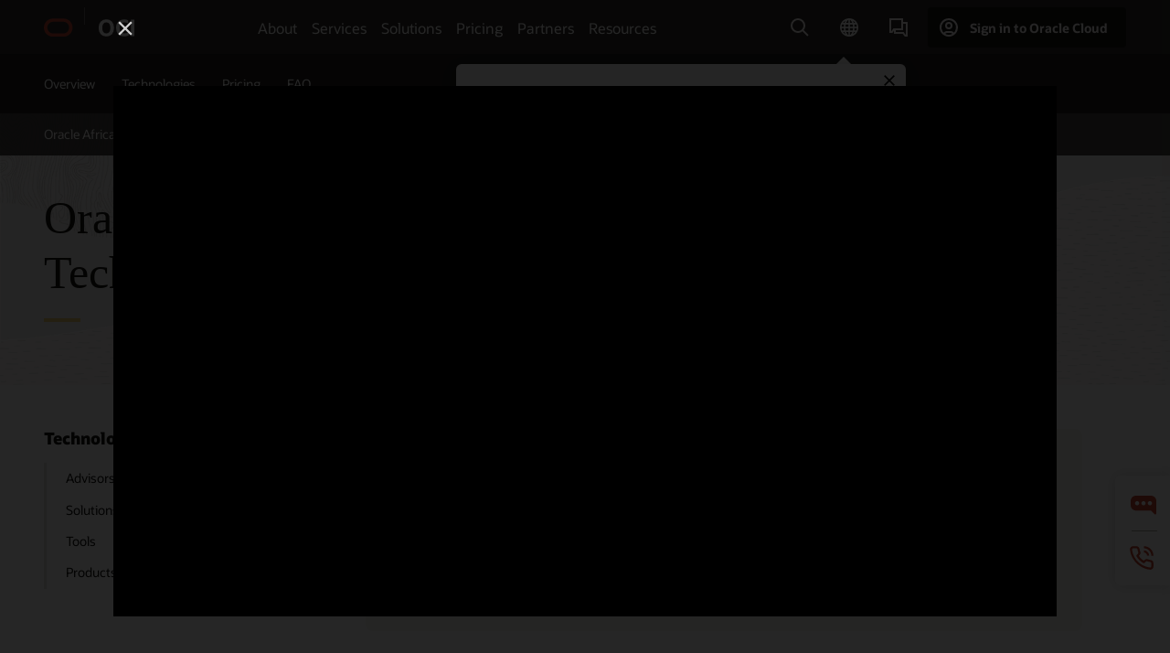

--- FILE ---
content_type: text/html; charset=UTF-8
request_url: https://www.oracle.com/africa/database/cloud-migration/technologies/?ytid=EguMf4HbPU8
body_size: 17223
content:
<!DOCTYPE html>
<html lang="en" class="no-js"><!-- start : Framework/Redwood2 -->
<!-- start : ocom/common/global/components/framework/head -->
<head>
<!-- start : ocom/common/global/components/head -->
<title>Oracle Database Migration Technologies | Oracle Africa Region</title>
<meta name="Title" content="Oracle Database Migration Technologies | Oracle Africa Region">
<meta name="Description" content="Learn about supporting technologies and tools for migrating Oracle Databases to OCI.
">
<meta name="Keywords" content="Oracle Database Migration, Oracle database migration technologies, Oracle migration solutions, oracle migration tools">
<meta name="siteid" content="africa">
<meta name="countryid" content="AFRICA">
<meta name="robots" content="index, follow">
<meta name="country" content="Africa">
<meta name="region" content="middleeast">
<meta name="Language" content="en">
<meta name="Updated Date" content="2023-08-04T19:19:50Z">
<meta name="page_type" content="Solution">
<script type="text/javascript">
var pageData = pageData || {};
//page info
pageData.pageInfo = pageData.pageInfo || {};
pageData.pageInfo.language = "en";
pageData.pageInfo.country = "Africa";
pageData.pageInfo.region = "middleeast";
pageData.pageInfo.pageTitle = "Oracle Database Migration Technologies | Oracle";
pageData.pageInfo.description = "Learn about supporting technologies and tools for migrating Oracle Databases to OCI.";
pageData.pageInfo.keywords = "Oracle Database Migration, Oracle database migration technologies, Oracle migration solutions, oracle migration tools";
pageData.pageInfo.siteId = "africa";
pageData.pageInfo.countryId = "AFRICA";
pageData.pageInfo.updatedDate = "2023-08-04T19:19:50Z";
</script>
<!-- start : ocom/common/global/components/seo-taxonomy-meta-data-->
<script type="text/javascript">
var pageData = pageData || {};
//taxonmy
pageData.taxonomy = pageData.taxonomy || {};
pageData.taxonomy.productServices = [];
pageData.taxonomy.industry = [];
pageData.taxonomy.region = [];
pageData.taxonomy.contentType = [];
pageData.taxonomy.buyersJourney = [];
pageData.taxonomy.revenue = [];
pageData.taxonomy.title = [];
pageData.taxonomy.audience = [];
pageData.taxonomy.persona = [];
</script>
<!-- end : ocom/common/global/components/seo-taxonomy-meta-data-->
<!-- start : ocom/common/global/components/social-media-meta-tags --><!-- F13v0 -->
<meta property="og:title" content="Migrate Oracle Databases to OCI Technologies"/>
<meta property="og:description" content="Learn more about the technologies supporting migrating Oracle Databases to OCI."/>
<meta property="og:image" content="https://www.oracle.com/a/ocom/img/social-og-database-logo-1200x628.jpg"/>
<!-- /F13v0 -->
<!-- F13v1 -->
<meta name="twitter:card" content="summary">
<meta name="twitter:title" content="Migrate Oracle Databases to OCI Technologies">
<meta name="twitter:description" content="Learn more about the technologies supporting migrating Oracle Databases to OCI.">
<meta name="twitter:image" content="https://www.oracle.com/a/ocom/img/social-og-database-logo-1200x1200.jpg">
<!-- /F13v1 -->
<!-- end : ocom/common/global/components/social-media-meta-tags -->
<!-- start : ocom/common/global/components/seo-hreflang-meta-tags --><link rel="canonical" href="https://www.oracle.com/africa/database/cloud-migration/technologies/" />
<link rel="alternate" hreflang="en-US" href="https://www.oracle.com/database/cloud-migration/technologies/" />
<link rel="alternate" hreflang="pt-BR" href="https://www.oracle.com/br/database/cloud-migration/technologies/" />
<link rel="alternate" hreflang="zh-CN" href="https://www.oracle.com/cn/database/cloud-migration/technologies/" />
<link rel="alternate" hreflang="de-DE" href="https://www.oracle.com/de/database/cloud-migration/technologies/" />
<link rel="alternate" hreflang="fr-FR" href="https://www.oracle.com/fr/database/cloud-migration/technologies/" />
<link rel="alternate" hreflang="en-IN" href="https://www.oracle.com/in/database/cloud-migration/technologies/" />
<link rel="alternate" hreflang="ja-JP" href="https://www.oracle.com/jp/database/cloud-migration/technologies/" />
<link rel="alternate" hreflang="en-GB" href="https://www.oracle.com/uk/database/cloud-migration/technologies/" />
<link rel="alternate" hreflang="en-AE" href="https://www.oracle.com/ae/database/cloud-migration/technologies/" />
<link rel="alternate" hreflang="ar-AE" href="https://www.oracle.com/ae-ar/database/cloud-migration/technologies/" />
<link rel="alternate" hreflang="es-AR" href="https://www.oracle.com/latam/database/cloud-migration/technologies/"/>
<link rel="alternate" hreflang="en-AU" href="https://www.oracle.com/au/database/cloud-migration/technologies/" />
<link rel="alternate" hreflang="en-CA" href="https://www.oracle.com/ca-en/database/cloud-migration/technologies/" />
<link rel="alternate" hreflang="fr-CA" href="https://www.oracle.com/ca-fr/database/cloud-migration/technologies/" />
<link rel="alternate" hreflang="de-CH" href="https://www.oracle.com/de/database/cloud-migration/technologies/"/>
<link rel="alternate" hreflang="fr-CH" href="https://www.oracle.com/fr/database/cloud-migration/technologies/"/>
<link rel="alternate" hreflang="es-CL" href="https://www.oracle.com/latam/database/cloud-migration/technologies/"/>
<link rel="alternate" hreflang="es-CO" href="https://www.oracle.com/latam/database/cloud-migration/technologies/"/>
<link rel="alternate" hreflang="es-ES" href="https://www.oracle.com/es/database/cloud-migration/technologies/" />
<link rel="alternate" hreflang="en-HK" href="https://www.oracle.com/apac/database/cloud-migration/technologies/"/>
<link rel="alternate" hreflang="it-IT" href="https://www.oracle.com/it/database/cloud-migration/technologies/" />
<link rel="alternate" hreflang="ko-KR" href="https://www.oracle.com/kr/database/cloud-migration/technologies/" />
<link rel="alternate" hreflang="es-MX" href="https://www.oracle.com/latam/database/cloud-migration/technologies/"/>
<link rel="alternate" hreflang="nl-NL" href="https://www.oracle.com/nl/database/cloud-migration/technologies/" />
<link rel="alternate" hreflang="en-SA" href="https://www.oracle.com/sa/database/cloud-migration/technologies/" />
<link rel="alternate" hreflang="ar-SA" href="https://www.oracle.com/sa-ar/database/cloud-migration/technologies/" />
<link rel="alternate" hreflang="en-SG" href="https://www.oracle.com/asean/database/cloud-migration/technologies/"/>
<link rel="alternate" hreflang="zh-TW" href="https://www.oracle.com/tw/database/cloud-migration/technologies/" />
<link rel="alternate" hreflang="cs-CZ" href="https://www.oracle.com/europe/database/cloud-migration/technologies/"/>
<link rel="alternate" hreflang="en-ID" href="https://www.oracle.com/asean/database/cloud-migration/technologies/"/>
<link rel="alternate" hreflang="en-IE" href="https://www.oracle.com/europe/database/cloud-migration/technologies/"/>
<link rel="alternate" hreflang="en-IL" href="https://www.oracle.com/il-en/database/cloud-migration/technologies/" />
<link rel="alternate" hreflang="en-MY" href="https://www.oracle.com/asean/database/cloud-migration/technologies/"/>
<link rel="alternate" hreflang="es-PE" href="https://www.oracle.com/latam/database/cloud-migration/technologies/"/>
<link rel="alternate" hreflang="en-PH" href="https://www.oracle.com/asean/database/cloud-migration/technologies/"/>
<link rel="alternate" hreflang="pl-PL" href="https://www.oracle.com/pl/database/cloud-migration/technologies/" />
<link rel="alternate" hreflang="pt-PT" href="https://www.oracle.com/europe/database/cloud-migration/technologies/"/>
<link rel="alternate" hreflang="ro-RO" href="https://www.oracle.com/europe/database/cloud-migration/technologies/"/>
<link rel="alternate" hreflang="sv-SE" href="https://www.oracle.com/se/database/cloud-migration/technologies/" />
<link rel="alternate" hreflang="tr-TR" href="https://www.oracle.com/tr/database/cloud-migration/technologies/" />
<link rel="alternate" hreflang="en-ZA" href="https://www.oracle.com/africa/database/cloud-migration/technologies/"/>
<link rel="alternate" hreflang="de-AT" href="https://www.oracle.com/de/database/cloud-migration/technologies/"/>
<link rel="alternate" hreflang="en-BA" href="https://www.oracle.com/europe/database/cloud-migration/technologies/"/>
<link rel="alternate" hreflang="en-BD" href="https://www.oracle.com/apac/database/cloud-migration/technologies/"/>
<link rel="alternate" hreflang="en-BE" href="https://www.oracle.com/europe/database/cloud-migration/technologies/"/>
<link rel="alternate" hreflang="bg-BG" href="https://www.oracle.com/europe/database/cloud-migration/technologies/"/>
<link rel="alternate" hreflang="en-BH" href="https://www.oracle.com/middleeast/database/cloud-migration/technologies/"/>
<link rel="alternate" hreflang="ar-BH" href="https://www.oracle.com/middleeast-ar/database/cloud-migration/technologies/"/>
<link rel="alternate" hreflang="en-BZ" href="https://www.oracle.com/bz/database/cloud-migration/technologies/" />
<link rel="alternate" hreflang="es-CR" href="https://www.oracle.com/latam/database/cloud-migration/technologies/"/>
<link rel="alternate" hreflang="en-CY" href="https://www.oracle.com/europe/database/cloud-migration/technologies/"/>
<link rel="alternate" hreflang="da-DK" href="https://www.oracle.com/europe/database/cloud-migration/technologies/"/>
<link rel="alternate" hreflang="fr-DZ" href="https://www.oracle.com/africa-fr/database/cloud-migration/technologies/"/>
<link rel="alternate" hreflang="en-EE" href="https://www.oracle.com/europe/database/cloud-migration/technologies/"/>
<link rel="alternate" hreflang="en-EG" href="https://www.oracle.com/middleeast/database/cloud-migration/technologies/"/>
<link rel="alternate" hreflang="ar-EG" href="https://www.oracle.com/middleeast-ar/database/cloud-migration/technologies/"/>
<link rel="alternate" hreflang="fi-FI" href="https://www.oracle.com/europe/database/cloud-migration/technologies/"/>
<link rel="alternate" hreflang="en-GH" href="https://www.oracle.com/africa/database/cloud-migration/technologies/"/>
<link rel="alternate" hreflang="el-GR" href="https://www.oracle.com/europe/database/cloud-migration/technologies/"/>
<link rel="alternate" hreflang="hr-HR" href="https://www.oracle.com/europe/database/cloud-migration/technologies/"/>
<link rel="alternate" hreflang="hu-HU" href="https://www.oracle.com/europe/database/cloud-migration/technologies/"/>
<link rel="alternate" hreflang="en-JO" href="https://www.oracle.com/middleeast/database/cloud-migration/technologies/"/>
<link rel="alternate" hreflang="ar-JO" href="https://www.oracle.com/middleeast-ar/database/cloud-migration/technologies/"/>
<link rel="alternate" hreflang="en-KE" href="https://www.oracle.com/africa/database/cloud-migration/technologies/"/>
<link rel="alternate" hreflang="en-KW" href="https://www.oracle.com/middleeast/database/cloud-migration/technologies/"/>
<link rel="alternate" hreflang="ar-KW" href="https://www.oracle.com/middleeast-ar/database/cloud-migration/technologies/"/>
<link rel="alternate" hreflang="en-LK" href="https://www.oracle.com/apac/database/cloud-migration/technologies/"/>
<link rel="alternate" hreflang="en-LU" href="https://www.oracle.com/europe/database/cloud-migration/technologies/"/>
<link rel="alternate" hreflang="lv-LV" href="https://www.oracle.com/europe/database/cloud-migration/technologies/"/>
<link rel="alternate" hreflang="fr-MA" href="https://www.oracle.com/africa-fr/database/cloud-migration/technologies/"/>
<link rel="alternate" hreflang="en-NG" href="https://www.oracle.com/africa/database/cloud-migration/technologies/"/>
<link rel="alternate" hreflang="no-NO" href="https://www.oracle.com/europe/database/cloud-migration/technologies/"/>
<link rel="alternate" hreflang="en-NZ" href="https://www.oracle.com/nz/database/cloud-migration/technologies/" />
<link rel="alternate" hreflang="en-QA" href="https://www.oracle.com/middleeast/database/cloud-migration/technologies/"/>
<link rel="alternate" hreflang="ar-QA" href="https://www.oracle.com/middleeast-ar/database/cloud-migration/technologies/"/>
<link rel="alternate" hreflang="sr-RS" href="https://www.oracle.com/europe/database/cloud-migration/technologies/"/>
<link rel="alternate" hreflang="sl-SI" href="https://www.oracle.com/europe/database/cloud-migration/technologies/"/>
<link rel="alternate" hreflang="sk-SK" href="https://www.oracle.com/europe/database/cloud-migration/technologies/"/>
<link rel="alternate" hreflang="fr-SN" href="https://www.oracle.com/africa-fr/database/cloud-migration/technologies/"/>
<link rel="alternate" hreflang="en-TH" href="https://www.oracle.com/asean/database/cloud-migration/technologies/"/>
<link rel="alternate" hreflang="uk-UA" href="https://www.oracle.com/ua/database/cloud-migration/technologies/" />
<link rel="alternate" hreflang="es-UY" href="https://www.oracle.com/latam/database/cloud-migration/technologies/"/>
<link rel="alternate" hreflang="en-VN" href="https://www.oracle.com/asean/database/cloud-migration/technologies/"/>
<link rel="alternate" hreflang="lt-LT" href="https://www.oracle.com/lt/database/cloud-migration/technologies/" />
<meta name="altpages" content="br,cn,de,fr,in,jp,uk,ae,ae-ar,ar,au,ca-en,ca-fr,ch-de,ch-fr,cl,co,es,hk,it,kr,mx,nl,sa,sa-ar,sg,tw,cz,id,ie,il-en,my,pe,ph,pl,pt,ro,se,tr,za,at,ba,bd,be,bg,bh,bh-ar,bz,cr,cy,dk,dz,ee,eg,eg-ar,fi,gh,gr,hr,hu,jo,jo-ar,ke,kw,kw-ar,lk,lu,lv,ma,ng,no,nz,qa,qa-ar,rs,si,sk,sn,th,ua,uy,vn,lt">
<script type="text/javascript">
var pageData = pageData || {};
//page info
pageData.pageInfo = pageData.pageInfo || {};
pageData.pageInfo.altPages = "br,cn,de,fr,in,jp,uk,ae,ae-ar,ar,au,ca-en,ca-fr,ch-de,ch-fr,cl,co,es,hk,it,kr,mx,nl,sa,sa-ar,sg,tw,cz,id,ie,il-en,my,pe,ph,pl,pt,ro,se,tr,za,at,ba,bd,be,bg,bh,bh-ar,bz,cr,cy,dk,dz,ee,eg,eg-ar,fi,gh,gr,hr,hu,jo,jo-ar,ke,kw,kw-ar,lk,lu,lv,ma,ng,no,nz,qa,qa-ar,rs,si,sk,sn,th,ua,uy,vn,lt";
</script>
<!-- end : ocom/common/global/components/seo-hreflang-meta-tags -->
<!-- end : ocom/common/global/components/head -->
<meta name="viewport" content="width=device-width, initial-scale=1">
<meta http-equiv="Content-Type" content="text/html; charset=utf-8">
<!-- start : ocom/common/global/components/framework/layoutAssetHeadInfo -->
<!-- Container/Display Start -->
<!-- BEGIN: oWidget_C/_Raw-Text/Display -->
<link rel="dns-prefetch" href="https://dc.oracleinfinity.io" crossOrigin="anonymous" />
<link rel="dns-prefetch" href="https://oracle.112.2o7.net" crossOrigin="anonymous" />
<link rel="dns-prefetch" href="https://s.go-mpulse.net" crossOrigin="anonymous" />
<link rel="dns-prefetch" href="https://c.go-mpulse.net" crossOrigin="anonymous" />
<link rel="preconnect" href="https://tms.oracle.com/" crossOrigin="anonymous" />
<link rel="preconnect" href="https://tags.tiqcdn.com/" crossOrigin="anonymous" />
<link rel="preconnect" href="https://consent.trustarc.com" crossOrigin="anonymous" />
<link rel="preconnect" href="https://d.oracleinfinity.io" crossOrigin="anonymous" />
<link rel="preload" href="https://www.oracle.com/asset/web/fonts/oraclesansvf.woff2" as="font" crossOrigin="anonymous" type="font/woff2" />
<link rel="preload" href="https://www.oracle.com/asset/web/fonts/redwoodicons.woff2" as="font" crossorigin="anonymous" type="font/woff2">
<!-- END: oWidget_C/_Raw-Text/Display -->
<!-- Container/Display end -->
<!-- Container/Display Start -->
<!-- BEGIN: oWidget_C/_Raw-Text/Display -->
<!-- BEGIN CSS/JS -->
<style>
body{margin:0}
.f20w1 > section{opacity:0;filter:opacity(0%)}
.f20w1 > div{opacity:0;filter:opacity(0%)}
.f20w1 > nav{opacity:0;filter:opacity(0%)}
</style>
<script>
!function(){
var d=document.documentElement;d.className=d.className.replace(/no-js/,'js');
if(document.location.href.indexOf('betamode=') > -1) document.write('<script src="/asset/web/js/ocom-betamode.js"><\/script>');
}();
</script>
<link data-wscss href="/asset/web/css/redwood-base.css" rel="preload" as="style" onload="this.rel='stylesheet';" onerror="this.rel='stylesheet'">
<link data-wscss href="/asset/web/css/redwood-styles.css" rel="preload" as="style" onload="this.rel='stylesheet';" onerror="this.rel='stylesheet'">
<noscript>
<link href="/asset/web/css/redwood-base.css" rel="stylesheet">
<link href="/asset/web/css/redwood-styles.css" rel="stylesheet">
</noscript>
<link data-wsjs data-reqjq href="/asset/web/js/redwood-base.js" rel="preload" as="script">
<link data-wsjs data-reqjq href="/asset/web/js/redwood-lib.js" rel="preload" as="script">
<script data-wsjs src="/asset/web/js/jquery-min.js" async onload="$('head link[data-reqjq][rel=preload]').each(function(){var a = document.createElement('script');a.async=false;a.src=$(this).attr('href');this.parentNode.insertBefore(a, this);});$(function(){$('script[data-reqjq][data-src]').each(function(){this.async=true;this.src=$(this).data('src');});});"></script>
<!-- END CSS/JS -->
<!-- END: oWidget_C/_Raw-Text/Display -->
<!-- Container/Display end -->
<!-- Container/Display Start -->
<!-- BEGIN: oWidget_C/_Raw-Text/Display -->
<!-- www-us HeadAdminContainer -->
<link rel="icon" href="https://www.oracle.com/asset/web/favicons/favicon-32.png" sizes="32x32">
<link rel="icon" href="https://www.oracle.com/asset/web/favicons/favicon-128.png" sizes="128x128">
<link rel="icon" href="https://www.oracle.com/asset/web/favicons/favicon-192.png" sizes="192x192">
<link rel="apple-touch-icon" href="https://www.oracle.com/asset/web/favicons/favicon-120.png" sizes="120x120">
<link rel="apple-touch-icon" href="https://www.oracle.com/asset/web/favicons/favicon-152.png" sizes="152x152">
<link rel="apple-touch-icon" href="https://www.oracle.com/asset/web/favicons/favicon-180.png" sizes="180x180">
<meta name="msapplication-TileColor" content="#fcfbfa"/>
<meta name="msapplication-square70x70logo" content="favicon-128.png"/>
<meta name="msapplication-square150x150logo" content="favicon-270.png"/>
<meta name="msapplication-TileImage" content="favicon-270.png"/>
<meta name="msapplication-config" content="none"/>
<meta name="referrer" content="no-referrer-when-downgrade"/>
<style>
#oReactiveChatContainer1 { display:none;}
</style>
<!--Tealium embed code Start -->
<script src="https://tms.oracle.com/main/prod/utag.sync.js"></script>
<!-- Loading script asynchronously -->
<script type="text/javascript">
(function(a,b,c,d){
if(location.href.indexOf("tealium=dev") == -1) {
a='https://tms.oracle.com/main/prod/utag.js';
} else {
a='https://tms.oracle.com/main/dev/utag.js';
}
b=document;c='script';d=b.createElement(c);d.src=a;d.type='text/java'+c;d.async=true;
a=b.getElementsByTagName(c)[0];a.parentNode.insertBefore(d,a);
})();
</script>
<!--Tealium embed code End-->
<!-- END: oWidget_C/_Raw-Text/Display -->
<!-- Container/Display end -->
<!-- end : ocom/common/global/components/framework/layoutAssetHeadInfo -->

<script>(window.BOOMR_mq=window.BOOMR_mq||[]).push(["addVar",{"rua.upush":"false","rua.cpush":"false","rua.upre":"false","rua.cpre":"false","rua.uprl":"false","rua.cprl":"false","rua.cprf":"false","rua.trans":"SJ-9f0d2801-404a-40f8-a5a9-02da82e847f7","rua.cook":"true","rua.ims":"false","rua.ufprl":"false","rua.cfprl":"true","rua.isuxp":"false","rua.texp":"norulematch","rua.ceh":"false","rua.ueh":"false","rua.ieh.st":"0"}]);</script>
                              <script>!function(e){var n="https://s.go-mpulse.net/boomerang/";if("False"=="True")e.BOOMR_config=e.BOOMR_config||{},e.BOOMR_config.PageParams=e.BOOMR_config.PageParams||{},e.BOOMR_config.PageParams.pci=!0,n="https://s2.go-mpulse.net/boomerang/";if(window.BOOMR_API_key="DXNLE-YBWWY-AR74T-WMD99-77VRA",function(){function e(){if(!o){var e=document.createElement("script");e.id="boomr-scr-as",e.src=window.BOOMR.url,e.async=!0,i.parentNode.appendChild(e),o=!0}}function t(e){o=!0;var n,t,a,r,d=document,O=window;if(window.BOOMR.snippetMethod=e?"if":"i",t=function(e,n){var t=d.createElement("script");t.id=n||"boomr-if-as",t.src=window.BOOMR.url,BOOMR_lstart=(new Date).getTime(),e=e||d.body,e.appendChild(t)},!window.addEventListener&&window.attachEvent&&navigator.userAgent.match(/MSIE [67]\./))return window.BOOMR.snippetMethod="s",void t(i.parentNode,"boomr-async");a=document.createElement("IFRAME"),a.src="about:blank",a.title="",a.role="presentation",a.loading="eager",r=(a.frameElement||a).style,r.width=0,r.height=0,r.border=0,r.display="none",i.parentNode.appendChild(a);try{O=a.contentWindow,d=O.document.open()}catch(_){n=document.domain,a.src="javascript:var d=document.open();d.domain='"+n+"';void(0);",O=a.contentWindow,d=O.document.open()}if(n)d._boomrl=function(){this.domain=n,t()},d.write("<bo"+"dy onload='document._boomrl();'>");else if(O._boomrl=function(){t()},O.addEventListener)O.addEventListener("load",O._boomrl,!1);else if(O.attachEvent)O.attachEvent("onload",O._boomrl);d.close()}function a(e){window.BOOMR_onload=e&&e.timeStamp||(new Date).getTime()}if(!window.BOOMR||!window.BOOMR.version&&!window.BOOMR.snippetExecuted){window.BOOMR=window.BOOMR||{},window.BOOMR.snippetStart=(new Date).getTime(),window.BOOMR.snippetExecuted=!0,window.BOOMR.snippetVersion=12,window.BOOMR.url=n+"DXNLE-YBWWY-AR74T-WMD99-77VRA";var i=document.currentScript||document.getElementsByTagName("script")[0],o=!1,r=document.createElement("link");if(r.relList&&"function"==typeof r.relList.supports&&r.relList.supports("preload")&&"as"in r)window.BOOMR.snippetMethod="p",r.href=window.BOOMR.url,r.rel="preload",r.as="script",r.addEventListener("load",e),r.addEventListener("error",function(){t(!0)}),setTimeout(function(){if(!o)t(!0)},3e3),BOOMR_lstart=(new Date).getTime(),i.parentNode.appendChild(r);else t(!1);if(window.addEventListener)window.addEventListener("load",a,!1);else if(window.attachEvent)window.attachEvent("onload",a)}}(),"".length>0)if(e&&"performance"in e&&e.performance&&"function"==typeof e.performance.setResourceTimingBufferSize)e.performance.setResourceTimingBufferSize();!function(){if(BOOMR=e.BOOMR||{},BOOMR.plugins=BOOMR.plugins||{},!BOOMR.plugins.AK){var n="true"=="true"?1:0,t="cookiepresent",a="clqpygqx3fgf42jeznbq-f-bd78c81d5-clientnsv4-s.akamaihd.net",i="false"=="true"?2:1,o={"ak.v":"39","ak.cp":"82485","ak.ai":parseInt("604074",10),"ak.ol":"0","ak.cr":23,"ak.ipv":4,"ak.proto":"h2","ak.rid":"76756437","ak.r":50904,"ak.a2":n,"ak.m":"dscx","ak.n":"essl","ak.bpcip":"18.224.252.0","ak.cport":44290,"ak.gh":"23.195.81.158","ak.quicv":"","ak.tlsv":"tls1.3","ak.0rtt":"","ak.0rtt.ed":"","ak.csrc":"-","ak.acc":"","ak.t":"1764019011","ak.ak":"hOBiQwZUYzCg5VSAfCLimQ==86oXskaA+IypY8b/CWuC08SRN+2r0MSvXgBXxVbP891/eXT2wF1DZYcWSU9zs+n37MNx4PPYozcRjalx4KyYiV1i5OtHGyqAMdOy/Q/mRedTYk/k21WJ+5p6unGZidfdAaFVYWFsIBQs2E/EiYhZh5xmFvCffg8bEJ+qL7h0xN7121ro6ZJsk0IWObbVXVZMfW3t0UHmJO7SsCKdx0M4X4R8Js0A7DTbVrvp8y8xaMoB7n8eVXtOyac/EU4Q8nDjRHC6sn/YZZPrkGu7b0H8HVyEomYhiqqALgkqFjygPbfUBSwl/uvgNAxjqoNz5y+PvOxGwJAK3HbEWl/5o/sJ/kzrbIKRsrq6N8NmaTRVjlnI4ehLbr0vKtfFttwNX+FKug9sUgNOq4TD+vgk+nz8BiEqCxHTZ4ootWrgWPqQfso=","ak.pv":"513","ak.dpoabenc":"","ak.tf":i};if(""!==t)o["ak.ruds"]=t;var r={i:!1,av:function(n){var t="http.initiator";if(n&&(!n[t]||"spa_hard"===n[t]))o["ak.feo"]=void 0!==e.aFeoApplied?1:0,BOOMR.addVar(o)},rv:function(){var e=["ak.bpcip","ak.cport","ak.cr","ak.csrc","ak.gh","ak.ipv","ak.m","ak.n","ak.ol","ak.proto","ak.quicv","ak.tlsv","ak.0rtt","ak.0rtt.ed","ak.r","ak.acc","ak.t","ak.tf"];BOOMR.removeVar(e)}};BOOMR.plugins.AK={akVars:o,akDNSPreFetchDomain:a,init:function(){if(!r.i){var e=BOOMR.subscribe;e("before_beacon",r.av,null,null),e("onbeacon",r.rv,null,null),r.i=!0}return this},is_complete:function(){return!0}}}}()}(window);</script></head><!-- end : ocom/common/global/components/framework/head -->
<!-- start : ocom/common/global/components/redwood/layoutAssetStartBodyInfo -->
<body class="f20 f20v0 rwtheme-oci">
<!-- Container/Display Start -->
<!-- BEGIN: oWidget_C/_Raw-Text/Display -->
<!-- www-us StartBodyAdminContainer -->
<!-- END: oWidget_C/_Raw-Text/Display -->
<!-- Container/Display end -->
<div class="f20w1">
<!-- Dispatcher:null -->
<!-- BEGIN: oWidget_C/_Raw-Text/Display -->
<!-- U30v0 -->
<style>
#u30{opacity:1 !important;filter:opacity(100%) !important;position:sticky;top:0}
.u30v0{background:#3a3632;height:50px;overflow:hidden;border-top:5px solid #3a3632;border-bottom:5px solid #3a3632}
#u30nav,#u30tools{visibility:hidden}
.u30brand{height:50px;display:flex;flex-direction:column;justify-content:center;align-items:flex-start;max-width:1344px;padding:0 48px;margin:0 auto}
.u30brandw1{display:flex;flex-direction:row;color:#fff;text-decoration:none;align-items:center}
#u30btxt{font-family:sans-serif;font-size:14px;position:relative;margin-left:12px;padding-left:16px;white-space:nowrap;color:#fff;text-decoration:none}
#u30btxt:before{content:'';position:absolute;left:0;width:1px;opacity:0.3;height:44px;top:50%;margin-top:-22px;background:#FBF9F8}
#u30brandtxt{display:block}
@media (max-width:1024px){.u30brand{padding:0 24px}}
@media (max-width:400px){#u30btxt{display:none}}
#u30skip2,#u30skip2content{transform:translateY(-100%);position:fixed}
.rtl #u30{direction:rtl}
.rtl #u30btxt{margin-right:12px;margin-left:0;padding-right:16px;;padding-left:0}
.rtl #u30btxt:before{left:auto;right:0}
</style>
<section id="u30" class="u30 u30v0 pause searchv2" data-trackas="header">
<div id="u30skip2" aria-expanded="false" tabindex="-1">
<ul>
<li><a id="u30acc" href="/africa/corporate/accessibility/">Click to view our Accessibility Policy</a></li>
<li><a id="u30skip2c" href="#maincontent">Skip to content</a></li>
</ul>
</div>
<div class="u30w1 cwidth" id="u30w1">
<div id="u30brand" class="u30brand">
<div class="u30brandw1">
<a id="u30btitle" href="/africa/" data-lbl="logo" aria-label="Home">
<div id="u30logo">
<svg style="display:block" class="u30-oicn" xmlns="http://www.w3.org/2000/svg" width="32" height="21" viewBox="0 0 32 21"><path fill="#C74634" d="M9.9,20.1c-5.5,0-9.9-4.4-9.9-9.9c0-5.5,4.4-9.9,9.9-9.9h11.6c5.5,0,9.9,4.4,9.9,9.9c0,5.5-4.4,9.9-9.9,9.9H9.9 M21.2,16.6c3.6,0,6.4-2.9,6.4-6.4c0-3.6-2.9-6.4-6.4-6.4h-11c-3.6,0-6.4,2.9-6.4,6.4s2.9,6.4,6.4,6.4H21.2"/></svg>
</div>
</a>
<a id="u30btxt" href="/africa/cloud/" aria-label="Oracle Cloud Infrastructure" data-lbl="Logotxt">
<svg id="u30brandtxt" xmlns="http://www.w3.org/2000/svg" viewBox="0 0 38.14 18.12" width="39" height="19"><path fill="#ffffff" d="M8.16,18.12a7.76,7.76,0,0,1-6.05-2.35A9.79,9.79,0,0,1,0,9.05,9.58,9.58,0,0,1,2.14,2.38,7.65,7.65,0,0,1,8.16,0a7.65,7.65,0,0,1,6,2.38,9.58,9.58,0,0,1,2.14,6.67,9.79,9.79,0,0,1-2.11,6.72A7.71,7.71,0,0,1,8.16,18.12Zm0-3.19a3.69,3.69,0,0,0,3.24-1.51,7.48,7.48,0,0,0,1.08-4.37A7.37,7.37,0,0,0,11.4,4.7,3.69,3.69,0,0,0,8.16,3.19,3.75,3.75,0,0,0,4.9,4.7,7.45,7.45,0,0,0,3.84,9.05,7.56,7.56,0,0,0,4.9,13.42,3.75,3.75,0,0,0,8.16,14.93ZM32,14v3.12a11.25,11.25,0,0,1-2.19.72,10.85,10.85,0,0,1-2.71.31q-4.2,0-6.36-2.38T18.54,8.86A9.81,9.81,0,0,1,19.6,4.13a7.18,7.18,0,0,1,3-3A9.38,9.38,0,0,1,27.23,0a10.19,10.19,0,0,1,2.35.26,9,9,0,0,1,1.9.68V4.1a15.34,15.34,0,0,0-2.21-.67,8.49,8.49,0,0,0-1.78-.19A4.85,4.85,0,0,0,23.7,4.7a6,6,0,0,0-1.32,4.16,6.85,6.85,0,0,0,1.3,4.48,4.66,4.66,0,0,0,3.81,1.56,10.24,10.24,0,0,0,2-.21A22.73,22.73,0,0,0,32,14Zm2.44,3.81V.34h3.74V17.78Z"/></svg>
</a>
</div>
</div>
<div id="u30nav" class="u30nav"  data-closetxt="Close Menu" data-trackas="menu">
<nav id="u30navw1" aria-label="OCI website" data-trackas="header-oci">
<button data-navtarget="about" aria-controls="about" aria-expanded="false" class="u30navitem" data-lbl="about">About</button>
<button data-navtarget="services" aria-controls="services" aria-expanded="false" class="u30navitem" data-lbl="services">Services</button>
<button data-navtarget="solutions" aria-controls="solutions" aria-expanded="false" class="u30navitem" data-lbl="solutions">Solutions</button>
<button data-navtarget="pricing" aria-controls="pricing" aria-expanded="false" class="u30navitem" data-lbl="pricing">Pricing</button>
<button data-navtarget="partners" aria-controls="partners" aria-expanded="false" class="u30navitem" data-lbl="partners">Partners</button>
<button data-navtarget="resources" aria-controls="resources" aria-expanded="false" class="u30navitem" data-lbl="resources">Resources</button>
</nav>
</div>
<div id="u30tools" class="u30tools">
<div id="u30search">
<div id="u30searchw1">
<div id="u30searchw2">
<form name="u30searchForm" id="u30searchForm" data-contentpaths="/content/Web/Shared/Auto-Suggest Panel Event" method="get" action="https://search.oracle.com/africa/results">
<div class="u30s1">
<button id="u30closesearch" aria-label="Close Search" type="button">
<span>Close Search</span>
<svg width="9" height="14" viewBox="0 0 9 14" fill="none" xmlns="http://www.w3.org/2000/svg"><path d="M8 13L2 7L8 1" stroke="#161513" stroke-width="2"/></svg>
</button>
<span class="u30input">
<div class="u30inputw1">
<input id="u30input" name="q" value="" type="text" placeholder="Search" autocomplete="off" aria-autocomplete="both" aria-label="Search Oracle.com" role="combobox" aria-expanded="false" aria-haspopup="listbox" aria-controls="u30searchw3">
</div>
<input type="hidden" name="size" value="10">
<input type="hidden" name="page" value="1">
<input type="hidden" name="tab" value="all">
<span id="u30searchw3title" class="u30visually-hidden">Search Oracle.com</span>
<div id="u30searchw3" data-pagestitle="SUGGESTED LINKS" data-autosuggesttitle="SUGGESTED SEARCHES" data-allresultstxt="All results for" data-allsearchpath="https://search.oracle.com/africa/results?q=u30searchterm&size=10&page=1&tab=all" role="listbox" aria-labelledby="u30searchw3title">
<ul id="u30quicklinks" class="autocomplete-items" role="group" aria-labelledby="u30quicklinks-title">
<li role="presentation" class="u30auto-title" id="u30quicklinks-title">QUICK LINKS</li>
<li role="option"><a href="/africa/cloud/" data-lbl="quick-links:oci">Oracle Cloud Infrastructure</a></li>
<li role="option"><a href="/africa/applications/" data-lbl="quick-links:applications">Oracle Fusion Cloud Applications</a></li>
<li role="option"><a href="/africa/database/technologies/" data-lbl="quick-links:database">Oracle Database</a></li>
<li role="option"><a href="/africa/java/technologies/downloads/" data-lbl="quick-links:download-java">Download Java</a></li>
<li role="option"><a href="/africa/careers/" data-lbl="quick-links:careers">Careers at Oracle</a></li>
</ul>
</div>
<span class="u30submit">
<input class="u30searchbttn" type="submit" value="Submit Search">
</span>
<button id="u30clear" type="reset" aria-label="Clear Search">
<svg width="20" height="20" viewBox="0 0 20 20" aria-hidden="true" fill="none" xmlns="http://www.w3.org/2000/svg"><path d="M7 7L13 13M7 13L13 7M19 10C19 14.9706 14.9706 19 10 19C5.02944 19 1 14.9706 1 10C1 5.02944 5.02944 1 10 1C14.9706 1 19 5.02944 19 10Z" stroke="#161513" stroke-width="2"/></svg>
</button>
</span>
</div>
</form>
<div id="u30announce" data-alerttxt="suggestions found to navigate use up and down arrows" class="u30visually-hidden" aria-live="polite"></div>
</div>
</div>
<button class="u30searchBtn" id="u30searchBtn" type="button" aria-label="Open Search Field" aria-expanded="false">
<span>Search</span>
<svg xmlns="http://www.w3.org/2000/svg" viewBox="0 0 24 24" width="24" height="24"><path d="M15,15l6,6M17,10a7,7,0,1,1-7-7A7,7,0,0,1,17,10Z"/></svg>
</button>
</div>
<!-- ACS -->
<span id="ac-flag">
<a class="flag-focus" href="/africa/countries-list.html#countries" data-ajax="true" rel="lightbox" role="button">
<span class="sr-only">Country</span>
<img class="flag-image" src="" alt=""/>
<svg class="default-globe" alt="Country" width="20" height="20" viewBox="0 0 20 20" fill="none" xmlns="http://www.w3.org/2000/svg" xmlns:xlink="http://www.w3.org/1999/xlink">
<rect width="20" height="20" fill="url(#pattern0)"/>
<defs>
<pattern id="pattern0" patternContentUnits="objectBoundingBox" width="1" height="1">
<use xlink:href="#image0_1_1830" transform="translate(-0.166667 -0.166667) scale(0.0138889)"/>
</pattern>
<image alt="" id="image0_1_1830" width="96" height="96" xlink:href="[data-uri]"/>
</defs>
</svg>
</a>
</span>
<!-- ACS -->
<a href="/africa/oci-menu-v3/" id="u30ham" role="button" aria-expanded="false" aria-haspopup="true" aria-controls="u30navw1">
<svg xmlns="http://www.w3.org/2000/svg" width="24" height="24" viewBox="0 0 24 24" preserveAspectRatio="none">
<title>Menu</title>
<path d="M16,4 L2,4" class="p1"></path>
<path d="M2,12 L22,12" class="p2"></path>
<path d="M2,20 L16,20" class="p3"></path>
<path d="M0,12 L24,12" class="p4"></path>
<path d="M0,12 L24,12" class="p5"></path>
</svg>
<span>Menu</span>
</a>
<a href="/africa/corporate/contact/" class="u30contactBtn" data-lbl="contact-us" title="Contact" aria-label="Contact">
<span>Contact Us</span>
<svg xmlns="http://www.w3.org/2000/svg" viewBox="0 0 24 24" width="24" height="24"><path d="M15.9,3V14h-9L4.81,17H3.09V3ZM8.12,14v3.94l9,.07,2.11,2.92H21V7L15.9,7"/></svg>
</a>
<a href="/africa/cloud/sign-in.html" class="u30cloud" data-lbl="sign-in-account">
<svg xmlns="http://www.w3.org/2000/svg" viewBox="0 0 24 24" width="24" height="24"><path d="M17,19.51A3,3,0,0,0,14,17H10a3,3,0,0,0-3,2.51m9.92,0a9,9,0,1,0-9.92,0m9.92,0a9,9,0,0,1-9.92,0M15,10a3,3,0,1,1-3-3A3,3,0,0,1,15,10Z"/></svg>
<span class="acttxt">Sign in to Oracle Cloud</span>
</a>
</div>
</div>
<script>
var u30min = [722,352,0,0];
var u30brsz = new ResizeObserver(u30 => {
document.getElementById("u30").classList.remove("u30mobile","u30tablet","u30notitle");
let u30b = document.getElementById("u30brand").offsetWidth,
u30t = document.getElementById("u30tools").offsetWidth ;
u30v = document.getElementById("u30navw1");
u30w = document.getElementById("u30w1").offsetWidth - 48;
if((u30b + u30t) > u30min[0]){
u30min[2] = ((u30b + u30t) > 974) ? u30b + u30t + 96 : u30b + u30t + 48;
}else{
u30min[2] = u30min[0];
}
u30min[3] = ((u30b + 112) > u30min[1]) ? u30min[3] = u30b + 112 : u30min[3] = u30min[1];
u30v.classList.add("u30navchk");
u30min[2] = (u30v.lastElementChild.getBoundingClientRect().right > u30min[2]) ? Math.ceil(u30v.lastElementChild.getBoundingClientRect().right) : u30min[2];
u30v.classList.remove("u30navchk");
if(u30w <= u30min[3]){
document.getElementById("u30").classList.add("u30notitle");
}
if(u30w <= u30min[2]){
document.getElementById("u30").classList.add("u30mobile");
}
});
var u30wrsz = new ResizeObserver(u30 => {
let u30n = document.getElementById("u30navw1").getBoundingClientRect().height,
u30h = u30[0].contentRect.height;
let u30c = document.getElementById("u30").classList,
u30w = document.getElementById("u30w1").offsetWidth - 48,
u30m = "u30mobile",
u30t = "u30tablet";
if(u30w <= u30min[3]){
u30c.add("u30notitle");
}else{
u30c.remove("u30notitle");
}
if(u30c.contains("navexpand") && u30c.contains(u30m) && u30w > u30min[2]){
if(!document.querySelector("button.u30navitem.active")){
document.getElementById("u30ham").click();
}
u30c.remove(u30m);
if(document.getElementById("u30").getBoundingClientRect().height > 80){
u30c.add(u30t);
}else{
u30c.remove(u30t);
}
}else if(u30w <= u30min[2]){
u30c.add(u30m);
u30c.remove(u30t);
}else if(u30n < 30 && u30h > 80){
u30c.add(u30t);
u30c.remove(u30m);
}else if(u30n > 30){
u30c.add(u30m);
u30c.remove(u30t);
}else if(u30n < 30 && u30h <= 80){
u30c.remove(u30m);
if(document.getElementById("u30").getBoundingClientRect().height > 80){
u30c.add(u30t);
}else{
u30c.remove(u30t);
}
}
});
u30brsz.observe(document.getElementById("u30btitle"));
u30wrsz.observe(document.getElementById("u30"));
</script>
</section>
<!-- /U30v0 -->
<!-- END: oWidget_C/_Raw-Text/Display -->
<!-- end : ocom/common/global/components/redwood/layoutAssetStartBodyInfo -->
<!--  Start : ocom/common/global/components/ct12-content-tabs -->
<!-- CT12v0 -->
<nav class="ct12 ct12v0" data-moretxt="More" data-ocomid="ct12">
<div class="ct12w1 cwidth">
<div class="ct12w2">
<ul>
<li><div><a href="/africa/database/cloud-migration/">Overview</a></div></li>
<li class="ct12current"><div><a href="/africa/database/cloud-migration/technologies/">Technologies</a></div></li>
<li><div><a href="/africa/database/cloud-migration/pricing/">Pricing</a></div></li>
<li><div><a href="/africa/database/cloud-migration/faq/">FAQ</a></div></li>
</ul>
</div>
</div>
</nav>
<!-- /CT12v0 -->
<!--  end : ocom/common/global/components/ct12-content-tabs -->
<!-- widgetType = _Raw-Text -->
<!-- ptbWidget = false -->
<!-- ptbWidget = false -->
<!-- displayBreadcrumb = Yes -->
<!-- start : ocom/common/global/components/u03v6-breadcrumb -->
<!-- U03v6 -->
<nav class="u03 u03v6" data-trackas="breadcrumb" data-ocomid="u03">
<div class="cwidth">
<div class="u03w1">
<ul>
<li class="u03first"><a href="/africa/index.html">Oracle Africa Region</a></li>
<li><a href="/africa/database/">Database</a></li>
<li><a href="/africa/database/cloud-migration/">Database Migration</a></li>
</ul>
</div>
</div>
<script type="text/javascript">
var pageData = pageData || {};
//page info
pageData.pageInfo = pageData.pageInfo || {};
pageData.pageInfo.breadCrumbs = "Oracle Africa Region / Database / Database Migration";
</script>
<script type="application/ld+json">
{
"@context": "https://schema.org",
"@type": "BreadcrumbList",
"itemListElement":
[
{ "@type": "ListItem", "position": 1, "name": "Oracle Africa Region", "item": "https://www.oracle.com/africa/index.html" },
{ "@type": "ListItem", "position": 2, "name": "Database", "item": "https://www.oracle.com/africa/database/" },
{ "@type": "ListItem", "position": 3, "name": "Database Migration", "item": "https://www.oracle.com/africa/database/cloud-migration/" }
]
}
</script>
</nav>
<!-- /U03v6 -->
<!-- end : ocom/common/global/components/u03v6-breadcrumb -->
<!-- Dispatcher:null -->
<!-- BEGIN: oWidget_C/_Raw-Text/Display -->
<!-- RC98v0 -->
<section class="rc98 rc98v0 cpad rw-neutral-10bg rw-pattern9 rw-pattern-50p rw-pattern-small" data-bgimg="/a/ocom/img/bgimg04-bgn-02.png" data-trackas="rc98" data-ocomid="rc98" data-lbl="hero:" data-a11y="true">
<div class="rc98w1 cwidth">
<div class="col-framework col2 col-gutters col2-thirds-col1">
<div class="col-w1">
<div class="col-item">
<div class="col-item-w1">
<h1 class="rwaccent">Oracle Database Migration Technologies</h1>
</div>
</div>
</div>
</div>
</div>
</section>
<!-- /RC98v0 -->
<!-- END: oWidget_C/_Raw-Text/Display -->
<!-- start : ocom/common/global/components/compass/related-widgets -->
<!-- Dispatcher:null -->
<!-- BEGIN: oWidget_C/F22-Multi-Column-Page-Framework/V0-Display -->
<!-- F22v0 -->
<div class="f22 f22v0 cpad" data-trackas="f22" data-ocomid="f22">
<div class="f22w1 cwidth">
<div class="f22w2 f22sidebar">
<!-- Left Column Widget - 1 -->
<!-- Dispatcher:null -->
<!-- BEGIN: oWidget_C/_Raw-Text/Display -->
<!-- RC78v0 -->
<section class="rc78 rc78v0" data-trackas="rc78" data-ocomid="rc78" data-a11y="true">
<div class="rc78w1">
<div class="rc78w2">
<h3 class="rw-ptitle">Technologies</h3>
<ul>
<li><a href="#advisors">Advisors</a></li>
<li><a href="#solutions">Solutions</a></li>
<li><a href="#tools">Tools</a></li>
<li><a href="#products">Products</a></li>
</ul>
</div>
</div>
</section>
<!-- /RC78v0 -->
<!-- END: oWidget_C/_Raw-Text/Display -->
</div>
<div class="f22w2">
<!-- Right Column Widget - 1 -->
<!-- Dispatcher:null -->
<!-- BEGIN: oWidget_C/_Raw-Text/Display -->
<!-- RC24v3 -->
<section class="rc24 rc24v3 cpad" data-a11y="true" data-lbl="migration-technologies:">
<div class="rc24w1 cwidth rw-neutral-20bg">
<h2>Migration Technologies</h2>
<p>The following sections summarize the primary capabilities of Oracle’s migration-related advisors, solutions, tools, and software products. With some limitations, most tools can migrate data from an earlier database version to a later version as well as any on-premises database version to any cloud version and platform. However, our migration planning advisors are specifically developed to recommend the best options for your requirements. Read the documentation for specific capabilities.</p>
</div>
</section>
<!-- /RC24v3 -->
<!-- RC24v0 -->
<section class="rc24 rc24v0" data-a11y="true" id="advisors" data-lbl="advisors:">
<div class="rc24w1 cwidth">
<h2 class="rw-ptitle">Advisors</h2>
<h3 class="rc24t">Cloud Premigration Advisor Tool</h3>
<p>The Cloud Premigration Advisor Tool (CPAT) is an essential diagnostic tool to evaluate source database compatibility with a target database. CPAT identifies issues, prioritizes their importance, and suggests resolutions. CPAT is available for free and is also embedded into Oracle Cloud Infrastructure (OCI) Database Migration service, Zero Downtime Migration (ZDM), Enterprise Manager database migration workbench, and Data Pump logical migration solutions.</p>
<p>Resources</p>
<ul class="obullets">
<li><a href="https://support.oracle.com/knowledge/Oracle%20Cloud/2758371_1.html" data-lbl="premigration-advisor-tool-overview">Overview</a></li>
<li><a href="https://docs.oracle.com/en/database/oracle/oracle-database/21/upgrd/using-autoupgrade-oracle-database-upgrades.html#GUID-71883C8C-7A34-4E93-8955-040CB04F2109" data-lbl="database-upgrade-guide">Database Upgrade Guide</a></li>
<li><a href="https://support.oracle.com/epmos/faces/DocContentDisplay?_afrLoop=310357014097680&id=2485457.1&_afrWindowMode=0&_adf.ctrl-state=l7inia0fw_4" data-lbl="autoupgrade-tool">AutoUpgrade Tool</a></li>
</ul>
<br>
<h3 class="rc24t">Database Services Navigator</h3>
<p>The Database Services Navigator is a free, self-service application suite to explore and compare Oracle Database Cloud services, specific features and options by database, migration planning options, and other related topics.</p>
<p>Resources</p>
<ul class="obullets">
<li><a href="https://apexadb.oracle.com/ords/r/dbexpert/dbsn/home" data-lbl="explore-database-services">Explore database services</a></li>
</ul>
<br>
<h3 class="rc24t">Oracle Estate Explorer</h3>
<p>Oracle Estate Explorer securely and privately catalogs your entire database estate and evaluates the ease of migration to a target database or database platform. Migration recommendations are made based on complexity and the lowest amount of effort required. Detailed remediation guidance is provided for all migration issues. This tool is available from your sales team.</p>
<p>Resources</p>
<ul class="obullets">
<li><a href="/africa/database/cloud-migration/estate-explorer/" data-lbl="estate-explorer-overview-pdf">Overview</a></li>
</ul>
<br>
<h3 class="rc24t">Cloud Migration Advisor</h3>
<p>Cloud Migration Advisor helps you find and fine-tune the best migration methods and tools for each specific source and target database across your estate. This tool is available from your sales team.</p>
</div>
</section>
<!-- /RC24v0 -->
<hr>
<!-- RC24v0 -->
<section class="rc24 rc24v0" data-a11y="true" id="solutions" data-lbl="solutions:">
<div class="rc24w1 cwidth">
<h2 class="rw-ptitle">Solutions</h2>
<h3 class="rc24t">OCI Database Migration</h3>
<p>OCI Database Migration is an OCI-managed service that provides cross-version, fault-tolerant, and incremental Oracle Database migrations for online and offline use cases. This free and easy-to-use service transparently uses Oracle’s portfolio of enterprise-class database migration tools: Zero Downtime Migration, Data Pump, GoldenGate, and Cloud Premigration Advisor.</p>
<p>Resources</p>
<ul class="obullets">
<li><a href="/africa/cloud/database-migration/" data-lbl="oci-database-migration-overview">Overview</a></li>
<li><a href="https://docs.oracle.com/en/cloud/paas/database-migration/dmsus/" data-lbl="oci-database-migration-documentation">Documentation</a></li>
<li><a href="?ytid=LBCMudosCYI" data-trackas="rc24-lightbox" rel="vbox" role="button" title="Watch the video">Demonstration (4:10)</a></li>
</ul>
<br>
<h3 class="rc24t">Oracle Zero Downtime Migration</h3>
<p>Zero Downtime Migration offers online/offline and physical/logical workflow options and allows for inline version upgrades. ZDM is executed through command-line interface (CLI) and REST APIs. The Cloud Premigration Advisor Tool is integrated into the logical workflow. ZDM uses Oracle Maximum Availability Architecture technologies such as Oracle Data Guard (active-passive) and GoldenGate (active-active) to minimize or eliminate downtime.  Licensing of Data Guard or GoldenGate is not required.</p>
<p>Resources</p>
<ul class="obullets">
<li><a href="/africa/database/zero-downtime-migration/" data-lbl="zdm-overview">Overview</a></li>
<li><a href="https://docs.oracle.com/en/database/oracle/zero-downtime-migration/" data-lbl="zdm-documentation">Documentation</a></li>
</ul>
<br>
<h3 class="rc24t">Oracle Enterprise Manager database migration workbench</h3>
<p>The database migration workbench is a component of Enterprise Manager and leverages known database metadata to help plan, execute, and validate migration workflows. Physical migration workflows can be performed while applications are online or offline. SQL Performance Analyzer highlights differences between the source and migrated databases to validate performance. Enterprise Manager and the Real Application Testing database option that includes SQL Performance Analyzer requires licensing.</p>
<p>Resources</p>
<ul class="obullets">
<li><a href="https://blogs.oracle.com/observability/post/a-simple-guide-for-migration-of-data-to-autonomous-database-using-em" data-lbl="simple-guide-for-migration-of-data-to-adb-blog">A guide for migration of data to Autonomous Database using Enterprise Manager</a></li>
<li><a href="https://docs.oracle.com/en/enterprise-manager/cloud-control/enterprise-manager-cloud-control/13.4/emlcm/migrate-using-database-migration-workbench.html" data-lbl="db-migration-workbench-documentation">Documentation</a></li>
<li><a href="?ytid=r1H6loLzxmU" data-trackas="rc24-lightbox" rel="vbox" role="button" title="Watch the video">Database Migration Workbench demo (4:17)</a></li>
<li><a href="/africa/enterprise-manager/" data-lbl="enterprise-manager-overview">Overview: Enterprise Manager</a></li>
</ul>
<br>
</div>
</section>
<!-- /RC24v0 -->
<hr>
<!-- RC24v0 -->
<section class="rc24 rc24v0" data-a11y="true" id="tools" data-lbl="tools:">
<div class="rc24w1 cwidth">
<h2 class="rw-ptitle">Tools</h2>
<h3 class="rc24t">Oracle Recovery Manager</h3>
<p>Oracle Recovery Manager (RMAN) is a built-in database utility that manages backup, restore, and recovery for Oracle Databases. Oracle RMAN is used for physical database migrations and relied on in physical migration solutions with <a href="/africa/manageability/enterprise-manager/technologies/migration-workbench.html" data-lbl="emdmw:rman">Enterprise Manager database migration workbench</a> and Zero Downtime Migration.</p>
<p>Resources</p>
<ul class="obullets">
<li><a href="/africa/database/technologies/high-availability/rman.html" data-lbl="rman-overview">Overview</a></li>
<li><a href="https://docs.oracle.com/en/database/oracle/oracle-database/19/bradv/part-overview-backup-recovery.html#GUID-CD5F857C-198E-4097-A5C8-F0D7E9C00D30" data-lbl="rman-documentation">Documentation</a></li>
</ul>
<br>
<h3 class="rc24t">Oracle Data Pump</h3>
<p>Oracle Data Pump is a built-in database utility that allows data and metadata export and import between Oracle Databases. Data Pump is relied on in logical migration solutions with <a href="/africa/manageability/enterprise-manager/technologies/migration-workbench.html" data-lbl="emdmw:oracle-data-pump">Enterprise Manager database migration workbench</a>, OCI Database Migration, and Zero Downtime Migration.</p>
<p>Resources</p>
<ul class="obullets">
<li><a href="https://docs.oracle.com/en/database/oracle/oracle-database/21/sutil/oracle-data-pump.html#GUID-501A9908-BCC5-434C-8853-9A6096766B5A" data-lbl="data-pump-documentation">Documentation</a></li>
</ul>
<br>
<h3 class="rc24t">Oracle SQL Developer</h3>
<p>Oracle SQL Developer is a built-in database utility for development and management of an Oracle Database. SQL Developer offers development of your PL/SQL applications, a worksheet for running queries and scripts, a DBA console for managing the database, a reports interface, a complete data modeling solution, and a migration platform for moving your databases to OCI.</p>
<p>Resources</p>
<ul class="obullets">
<li><a href="/africa/database/sqldeveloper/" data-lbl="sql-dev-overview">Overview</a></li>
<li><a href="?ytid=EguMf4HbPU8" data-trackas="rc24-lightbox" rel="vbox" role="button" title="Watch the video">Demonstration (1:04:25)</a></li>
<li><a href="https://docs.oracle.com/en/database/oracle/sql-developer/index.html" data-lbl="sql-dev-documentation">Documentation</a></li>
<li><a href="https://blogs.oracle.com/database/migrate-from-amazon-redshift-to-oracle-autonomous-data-warehouse-in-7-easy-steps" data-lbl="migrate-from-redshift-to-adw-in-7-steps">Example migration from AWS Redshift to Oracle Autonomous</a></li>
</ul>
<br>
<h3 class="rc24t">Oracle Multitenant migration options</h3>
<p>Oracle Multitenant is administratively simple way to migrate databases. The plug/unplug methods are available between multitenant databases or for multitenant targets. Plug/unplug methods are valid for customers with little-endian, on-premises platforms and Oracle Databases 12c or higher.</p>
<p>Resources</p>
<ul class="obullets">
<li><a href="https://docs.oracle.com/en-us/iaas/Content/Database/Tasks/mig-unplugging-plugging-non-cdb.htm" data-lbl="multitenant-documentation">Documentation</a></li>
</ul>
<br>
<h3 class="rc24t">OCI Data Transfer Appliance</h3>
<p>Data Transfer Appliance securely moves terabytes or petabytes data between on-premises data centers and the cloud. The service can reduce data migration times from weeks or months to just days, and is available for <a href="https://docs.oracle.com/en-us/iaas/Content/DataTransfer/Concepts/appliance_overview.htm#DataImportAppliance" data-lbl="data-import">data import</a> to the cloud and <a href="https://docs.oracle.com/en-us/iaas/Content/DataTransfer/Concepts/export_overview.htm#DataExport" data-lbl="data-export">data export</a> from the cloud.</p>
<p>Resources</p>
<ul class="obullets">
<li><a href="/africa/cloud/storage/data-transfer/" data-lbl="data-transfer-overview">Overview</a></li>
<li><a href="https://docs.oracle.com/en-us/iaas/Content/DataTransfer/Concepts/overview.htm" data-lbl="data-transfer-documentation">Documentation</a></li>
</ul>
<br>
</div>
</section>
<!-- /RC24v0 -->
<hr>
<!-- RC24v0 -->
<section class="rc24 rc24v0" data-a11y="true" id="products" data-lbl="products:">
<div class="rc24w1 cwidth">
<h2 class="rw-ptitle">Products</h2>
<h3 class="rc24t">Oracle Real Application Testing</h3>
<p>Oracle Real Application Testing is a licensed Oracle Database option and includes SQL Performance Analyzer and Database Replay. These tools are useful for validating database upgrades and migrations. SQL Performance Analyzer is integrated into Enterprise Manager database migration workbench.  Licensing is required when using this option with on-premises databases. Refer to <a href="https://docs.oracle.com/en/database/oracle/oracle-database/21/dblic/Licensing-Information.html#GUID-AB56CEE3-955E-4E56-8B44-6075E889C283" data-lbl="licensing-info">licensing information</a>, Section 1.4, Table 1-15 under Oracle Real Application Testing.</p>
<p>Resources</p>
<ul class="obullets">
<li><a href="https://www.oracle.com/manageability/enterprise-manager/technologies/real-application-testing.html" data-lbl="real-app-testing-overview">Overview</a></li>
<li><a href="https://docs.oracle.com/en/database/oracle/oracle-database/21/ratug/introduction-to-oracle-database-testing.html#GUID-C6C2FA1F-3474-4B5A-B814-C41415B4C248" data-lbl="real-app-testing-documentation">Documentation</a></li>
</ul>
<br>
<h3 class="rc24t">Oracle GoldenGate and OCI GoldenGate</h3>
<p>Oracle GoldenGate and OCI GoldenGate add high availability capabilities for database migrations where targets and standby databases are being asynchronously updated. Oracle GoldenGate can be deployed manually with licensing or embedded at no cost in OCI Database Migration and Zero Downtime Management.</p>
<p>Resources</p>
<ul class="obullets">
<li><a href="/africa/integration/goldengate/" data-lbl="goldengate-overview">Overview</a></li>
<li><a href="https://docs.oracle.com/en/middleware/goldengate/core/index.html" data-lbl="goldengate-documentation">Documentation</a></li>
</ul>
<br>
<h3 class="rc24t">Oracle GoldenGate Veridata</h3>
<p>Oracle GoldenGate Veridata ensures that data and metadata across databases are in sync. This tool adds additional value for long-duration database migrations where one or more targets are being asynchronously updated. Oracle GoldenGate Veridata requires licensing.</p>
<p>Resources</p>
<ul class="obullets">
<li><a href="?ytid=4sj_2j3dIvc" data-trackas="rc24-lightbox" rel="vbox" role="button" title="Watch the video">Overview (3:47)</a></li>
<li><a href="https://docs.oracle.com/en/middleware/goldengate/veridata/index.html" data-lbl="goldengate-veridata-documentation">Documentation</a></li>
</ul>
<br>
</div>
</section>
<!-- /RC24v0 -->
<!-- END: oWidget_C/_Raw-Text/Display -->
</div>
</div>
</div>
<!-- /F22v0 -->
<!-- END: oWidget_C/F22-Multi-Column-Page-Framework/V0-Display -->
<!-- end : ocom/common/global/components/compass/related-widgets -->
<!-- start : ocom/common/global/components/framework/layoutAssetEndBodyInfo -->
<!-- Dispatcher:null -->
<!-- BEGIN: oWidget_C/_Raw-Text/Display -->
<!-- U10v6 -->
<footer id="u10" class="u10 u10v6" data-trackas="footer" type="redwood" data-ocomid="u10" data-a11y="true" data-lbl="oci-footer:">
<nav class="u10w1" aria-label="Footer">
<div class="u10w2">
<div class="u10w3">
<div class="u10ttl" id="footer:resources-for">Resources for</div>
<ul>
<li><a data-lbl="resources-for:career" href="/africa/careers/">Careers</a></li>
<li><a data-lbl="resources-for:developers" href="/africa/developer/">Developers</a></li>
<li><a data-lbl="resources-for:investors" href="https://investor.oracle.com/home/default.aspx">Investors</a></li>
<li><a data-lbl="resources-for:partners" href="/africa/partner/">Partners</a></li>
<li><a data-lbl="resources-for:startups" href="/africa/cloud/oracle-for-startups/">Startups</a></li>
<li><a data-lbl="resources-for:students-educators" href="https://academy.oracle.com/en/oa-web-overview.html">Students and Educators</a></li>
</ul>
</div>
</div>
<div class="u10w2">
<div class="u10w3">
<div class="u10ttl" id="footer:why-oracle">Why Oracle</div>
<ul>
<li><a data-lbl="why-oracle:analyst-reports" href="/africa/corporate/analyst-reports/">Analyst Reports</a></li>
<li><a data-lbl="why-oracle:oci-microsoft-azure" href="/africa/cloud/azure/">OCI | Microsoft Azure</a></li>
<li><a data-lbl="why-oracle:cloud-reference-architectures" href="https://docs.oracle.com/solutions/">Cloud Reference Architectures</a></li>
<li><a data-lbl="why-oracle:corporate-responsibility" href="/africa/corporate/citizenship/">Corporate Responsibility</a></li>
<li><a data-lbl="why-oracle:diversity-inclusion" href="/africa/careers/diversity-inclusion/">Culture and Inclusion</a></li>
<li><a data-lbl="why-oracle:security-pracitices" href="/africa/corporate/security-practices/">Security Practices</a></li>
</ul>
</div>
</div>
<div class="u10w2">
<div class="u10w3">
<div class="u10ttl" id="footer:learn">Learn</div>
<ul>
<li><a data-lbl="learn:ai" href="/africa/artificial-intelligence/what-is-ai/">What is AI?</a></li>
<li><a data-lbl="learn:cloud-computing" href="/africa/cloud/what-is-cloud-computing/">What is cloud computing?</a></li>
<li><a data-lbl="learn:cloud-storage" href="/africa/cloud/storage/what-is-cloud-storage/">What is Cloud Storage?</a></li>
<li><a data-lbl="learn:hpc" href="/africa/cloud/hpc/what-is-hpc/">What is HPC?</a></li>
<li><a data-lbl="learn:iaas" href="/africa/cloud/what-is-iaas/">What is IaaS?</a></li>
<li><a data-lbl="learn:paas" href="/africa/cloud/what-is-paas/">What is PaaS?</a></li>
</ul>
</div>
</div>
<div class="u10w2">
<div class="u10w3">
<div class="u10ttl" id="footer:whats-new">What’s New</div>
<ul>
<li><a data-lbl="whatsnew:cloud-free-tier" href="/africa/cloud/free/" data-cxdtrack=":ow:o:h:nav:092121OCISiteFooter" data-adbtrack=":ow:o:h:nav:092121OCISiteFooter">Oracle Cloud Free Tier</a></li>
<li><a data-lbl="whatsnew:cloud-architecture-center" href="/africa/cloud/architecture-center/">Cloud Architecture Center</a></li>
<li><a data-lbl="whatsnew:oracle-cloud-lift" href="/africa/cloud/cloud-lift/">Cloud Lift </a></li>
<li><a data-lbl="whatsnew:oracle-cloud-rewards" href="/africa/cloud/rewards/">Oracle Support Rewards</a></li>
<li><a data-lbl="whatsnew:oracle-and-red-bull-racing" href="/africa/redbullracing/">Oracle Red Bull Racing</a></li>
</ul>
</div>
</div>
<div class="u10w2">
<div class="u10w3">
<div class="u10ttl" id="footer:contact-us">Contact us</div>
<ul>
<li><a href="tel:+27113194566">Phone: +27113194566</a></li>
<li><a data-lbl="contact-us:how-can-we-help" href="/africa/corporate/contact/">How can we help?</a></li>
<li><a data-lbl="contact-us:subscribe-to-emails" href="https://go.oracle.com/subscribe/?l_code=en&src1=OW:O:FO">Subscribe to emails</a></li>
<li><a data-lbl="contact-us:events" href="/africa/cloud/events/">Events</a></li>
<li><a data-lbl="contact-us:news" href="/africa/news/">News</a></li>
<li><a data-lbl="contact-us:oci-blog" href="https://blogs.oracle.com/cloud-infrastructure/">OCI Blog</a></li>
</ul>
</div>
</div>
<div class="u10w4"><hr /></div>
</nav>
<div class="u10w11">
<ul class="u10-cr">
<li class="u10mtool" id="u10cmenu"><a data-lbl="country-region" class="u10ticon u10regn" href="/africa/menu-content/universal.html#u10countrymenu" data-lbl="country-region">Country/Region</a></li>
</ul>
<nav class="u10w5 u10w10" aria-label="Site info">
<ul class="u10-links">
<li><a data-lbl="copyright" href="/africa/legal/copyright/">&#169; 2025 Oracle</a></li>
<li><a data-lbl="terms-of-use-and-privacy" href="/africa/legal/privacy/">Terms of Use and Privacy</a></li>
<li><div id="teconsent"></div></li>
<li><a data-lbl="ad-choices" href="/africa/legal/privacy/privacy-policy/#adchoices">Ad Choices</a></li>
<li><a data-lbl="careers" href="/africa/careers/">Careers</a></li>
</ul>
</nav>
<nav class="u10scl" aria-label="Social media links">
<ul class="scl-icons">
<li class="scl-facebook"><a data-lbl="scl-icon:facebook" href="https://www.facebook.com/Oracle/" rel="noreferrer" target="_blank" title="Oracle on Facebook"></a></li>
<li class="scl-twitter"><a data-lbl="scl-icon:twitter" href="https://twitter.com/Oracle_Africa/" rel="noreferrer" target="_blank" title="Follow Oracle on X (formerly Twitter)"></a></li>
<li class="scl-linkedin"><a data-lbl="scl-icon:linkedin" href="https://www.linkedin.com/company/oracle/" rel="noreferrer" target="_blank" title="Oracle on LinkedIn"></a></li>
<li class="scl-youtube"><a data-lbl="scl-icon:you-tube" href="https://www.youtube.com/oracle/" rel="noreferrer" target="_blank" title="Watch Oracle on YouTube"></a></li>
</ul>
</nav>
</div>
</footer>
<!-- /U10v6 -->
<!-- END: oWidget_C/_Raw-Text/Display -->
</div>
<!-- Container/Display Start -->
<!-- BEGIN: oWidget_C/_Raw-Text/Display -->
<!-- Start - End Body Admin Container -->
<!-- Start SiteCatalyst code -->
<script type="text/javascript" data-reqjq data-src="/asset/web/analytics/ora_ocom.js"></script>
<!-- End SiteCatalyst code -->
<!-- End - End Body Admin Container -->
<!-- END: oWidget_C/_Raw-Text/Display -->
<!-- Container/Display end -->
<!-- end : ocom/common/global/components/framework/layoutAssetEndBodyInfo -->
</body>
<!-- end : Framework/Redwood2 -->
</html>



--- FILE ---
content_type: text/css; charset=UTF-8
request_url: https://www.oracle.com/asset/web/css/redwood-base.css
body_size: 150779
content:
/*!
######################################################

# REDWOOD-BASE.CSS

# OCOM GLOBAL ASSET RELEASE: 30.5.3

# BUILD DATE: Tue Aug 05 2025 12:34:18 GMT-0600 (Mountain Daylight Time)

# COPYRIGHT ORACLE CORP 2025 [UNLESS STATED OTHERWISE]

######################################################
*/


/*! MISC + SASS */body .f20w1>div,body .f20w1>section,body .f20w1>footer,body .f20w1>nav,body .f20w1 main>*{filter:initial}.bclink:focus>.vjs-big-play-button:before,.ytvideo>.vjs-big-play-button:focus:before,.bcvideo>div>button.vjs-big-play-button:focus:before{outline-offset:2px;outline-width:2px !important;outline-style:dotted !important;outline-color:currentColor}.rwhead-sm{font-size:2rem;font-weight:800;font-family:inherit;line-height:1.2;margin:0 0 .4em}.rwhead-xsm{font-size:1.8rem;font-weight:700;font-family:inherit;line-height:1.2;margin:0 0 .4em}.eyebrow{font-size:1.925rem !important;line-height:2.4rem !important;font-weight:500}.f22w2:not(.f22sidebar) .rc11v1,.f22w2:not(.f22sidebar) .rc11v0,.f22w2.f22sidebar .rc11,.u28.u28v1 .u28navw4,.u28.u28v1 .u28navw2 .u28a1{border-radius:.5em !important}.u28.u28v1 .u28navw4 .u28pimg{border-bottom-left-radius:.5em !important}.u28.u28v1 .u28navw4 .u28pimg{border-bottom-right-radius:.5em !important}div.ytvideo.videoshadow,div.bcvideo.videoshadow,div.bcvideo.bcvideoshadow{box-shadow:0px 1px 16px 0 rgba(0,0,0,.18)}.rw-intro{max-width:56em;margin-bottom:4em;font-size:1.6rem}div.rw-ptitle h1,div.rw-ptitle h2,.rw-ptitle{font-family:inherit;font-size:2.4rem;font-weight:800;padding-bottom:1.8rem;margin-bottom:0}div.rw-ptitle h1+.rw-intro,div.rw-ptitle h2+.rw-intro,.rw-ptitle+.rw-intro{margin-top:-1em}@media only screen and (min-width: 770px){.f22sidebar div.rw-ptitle h1,div.rw-ptitle .f22sidebar h1,.f22sidebar div.rw-ptitle h2,div.rw-ptitle .f22sidebar h2,.f22sidebar .rw-ptitle{font-size:2rem}}.rw-stitle{font-family:inherit;font-size:2.4rem;font-weight:700;padding-bottom:1.8rem;margin-bottom:0}@media only screen and (min-width: 770px){.f22sidebar .rw-stitle{font-size:2rem}}
/*! CORE - ANIMATIONS REDWOOD */@keyframes o-scalezoom{0%{-moz-transform:scale(1.3, 1.3);-webkit-transform:scale(1.3, 1.3);transform:scale(1.3, 1.3)}100%{-moz-transform:scale(1, 1);-webkit-transform:scale(1, 1);transform:scale(1, 1)}}@keyframes o-upfade-y{0%{opacity:0;-ms-transform:translateY(90px);-webkit-transform:translateY(90px);transform:translateY(90px)}100%{opacity:1;-ms-transform:translateY(0);-webkit-transform:translateY(0);transform:translateY(0)}}@keyframes o-downfadeout-y{0%{opacity:1;-ms-transform:translateY(0);-webkit-transform:translateY(0);transform:translateY(0)}100%{opacity:0;-ms-transform:translateY(90px);-webkit-transform:translateY(90px);transform:translateY(90px)}}@keyframes o-upfade-top{0%{opacity:0;top:90px}100%{opacity:1;top:0}}@keyframes o-fadein{0%{opacity:0}90%{opacity:1}}
/*! VENDOR - SLICK CAROUSEL */.slick-loading .slick-list{background:#fff url("https://www.oracle.com/asset/web/i/w01-loader.gif") center center no-repeat}.slick-prev,.slick-next{position:absolute;display:block;height:8.8em;width:5em;cursor:pointer;background:rgba(0,0,0,0);color:rgba(0,0,0,0) !important;top:50%;-webkit-transform:translate(0, -50%);-ms-transform:translate(0, -50%);transform:translate(0, -50%);padding:0;border:0;border-radius:0;outline:none;overflow:hidden;font-size:1.25rem}.slick-prev:hover,.slick-prev:focus,.slick-next:hover,.slick-next:focus{outline:none;background:rgba(0,0,0,0);color:rgba(0,0,0,0);text-decoration:none}.slick-prev:hover:before,.slick-prev:focus:before,.slick-next:hover:before,.slick-next:focus:before{opacity:1}.slick-prev:focus,.slick-next:focus{outline:1px dotted #fff}.slick-prev:hover,.slick-next:hover{background-color:rgba(33,30,28,.1)}.slick-prev.slick-disabled:hover,.slick-next.slick-disabled:hover{background-color:rgba(0,0,0,0) !important}.slick-prev.slick-disabled:before,.slick-next.slick-disabled:before{color:rgba(58,54,50,.75);opacity:.4}.slick-prev:before,.slick-next:before{display:block;font-family:"redwoodicons" !important;font-size:11em;line-height:.85;color:#3a3632;opacity:1;transform:translateX(-0.27em);-webkit-font-smoothing:antialiased;-moz-osx-font-smoothing:grayscale}.rtl .slick-prev:before,.rtl .slick-next:before{transform:translateX(0.27em)}.cc04dark .slick-prev:focus,.cc04dark .slick-next:focus{outline:1px dotted #000}.slick-prev{left:0}.rtl .slick-prev{left:auto;right:0}.slick-prev:before{content:"\f1cd"}.rtl .slick-prev:before{content:"\f1cf"}.slick-next{right:0}.rtl .slick-next{left:0;right:auto}.slick-next:before{content:"\f1cf"}.rtl .slick-next:before{content:"\f1cd"}_:-ms-input-placeholder,:root .slick-prev,_:-ms-input-placeholder,:root .slick-next{height:33px;width:22px}_:-ms-input-placeholder,:root .slick-prev:before,_:-ms-input-placeholder,:root .slick-next:before{font-size:41.25px}.slick-dotted.slick-slider{margin-bottom:30px}.slick-dotted.slick-slider.slick-dotted-hidden{margin-bottom:0}.slick-dots{position:absolute;overflow:hidden;left:0;bottom:30px;list-style:none;display:-ms-flexbox;display:flex;-ms-flex-direction:row;-ms-flex-wrap:none;flex-flow:row nowrap;-ms-flex-pack:center;justify-content:center;-ms-flex-align:center;align-items:center;text-align:center;padding:0;margin:0;width:100%}.slick-dots.hide{visibility:hidden;width:1em;height:0}.slick-dots li{position:relative;display:-ms-inline-flexbox;display:inline-flex;-ms-flex-direction:row;-ms-flex-wrap:none;flex-flow:row nowrap;-ms-flex-pack:center;justify-content:center;-ms-flex-align:center;align-items:center;height:18px;width:18px;margin:0 3px;padding:0;cursor:pointer}.slick-dots li button{box-sizing:border-box;margin:0 auto;border:2px solid #3a3632;border-radius:50%;background:rgba(0,0,0,0);display:block;height:14px;width:14px;outline:none;line-height:0px;font-size:0px;color:rgba(0,0,0,0);cursor:pointer;opacity:1;transition:background 200ms linear,border-color 200ms linear}.slick-dots li button:hover,.slick-dots li button:focus{outline:none;opacity:1;background:#3a3632}.slick-dots li.slick-active button{background:#3a3632;border-color:#3a3632;opacity:1}.slick-slider{position:relative;display:block;box-sizing:border-box;-webkit-user-select:none;-moz-user-select:none;-ms-user-select:none;user-select:none;-webkit-touch-callout:none;-khtml-user-select:none;-ms-touch-action:pan-y;touch-action:pan-y;-webkit-tap-highlight-color:rgba(0,0,0,0)}.slick-list{position:relative;display:block;overflow:hidden;margin:0;padding:0}.slick-list:focus{outline:none}.slick-list.dragging{cursor:pointer;cursor:hand}.slick-slider .slick-track,.slick-slider .slick-list{transform:translate3d(0, 0, 0)}.slick-track{position:relative;top:0;left:0;display:block}.slick-track:before,.slick-track:after{display:table;content:""}.slick-track:after{clear:both}.slick-loading .slick-track{visibility:hidden}.slick-slide{display:none;float:left;height:100%;min-height:1px}.rtl .slick-slide{float:right}.slick-slide img{display:block}.slick-slide.slick-loading img{display:none}.slick-slide.dragging img{pointer-events:none}.slick-initialized .slick-slide{display:block}.slick-loading .slick-slide{visibility:hidden}.slick-vertical .slick-slide{display:block;height:auto;border:1px solid rgba(0,0,0,0)}.slick-arrow.slick-hidden{display:none}@keyframes slick-anim-fist{from{transform:translate(-100%, 0)}to{transform:translate(0, 0)}}section.rw-neutral-00bg .slick-animated-dots li button{border:1px solid rgba(22,21,19,.6)}section.rw-neutral-00bg .slick-animated-dots li button span{background:#161513}.slick-animated-dots{position:absolute;overflow:hidden;left:0;bottom:30px;list-style:none;display:-ms-flexbox;display:flex;-ms-flex-direction:row;-ms-flex-wrap:none;flex-flow:row nowrap;-ms-flex-pack:center;justify-content:center;-ms-flex-align:center;align-items:center;text-align:center;padding:0;margin:0;width:100%}.slick-animated-dots.hide{visibility:hidden;width:1em;height:0}.slick-animated-dots li{position:relative;display:-ms-inline-flexbox;display:inline-flex;-ms-flex-direction:row;-ms-flex-wrap:none;flex-flow:row nowrap;-ms-flex-pack:center;justify-content:center;-ms-flex-align:center;align-items:center;height:10px;width:36px;margin:0 3px;padding:0;cursor:pointer}.slick-animated-dots li button{box-sizing:border-box;margin:0 auto;border:1px solid rgba(255,255,255,.6);border-radius:4px;background:rgba(0,0,0,0);display:block;height:6px;width:32px;outline:none;line-height:0px;font-size:0px;color:rgba(0,0,0,0);cursor:pointer;opacity:1;transition:background 200ms linear,border-color 200ms linear;overflow:hidden}.slick-animated-dots li button:hover{background:#fff}.slick-animated-dots li button:hover,.slick-animated-dots li button:focus{outline:none;opacity:1}.slick-animated-dots li button span{background:#fff;width:100%;height:100%;display:block;border-radius:4px;transform:translate(-100%, 0);transition-property:transform;transition-timing-function:linear;opacity:0}.slick-animated-dots li.slick-active button{background:rgba(0,0,0,0);opacity:1}.slick-animated-dots li.slick-active button span{transform:translate(0, 0);opacity:1}.slick-animated-dots.init li:first-child span{animation-name:slick-anim-fist;animation-iteration-count:1;animation-timing-function:linear}@media only screen and (min-width: 1601px){.slick-prev{left:calc((1600px - 1400px) / 2 - 2em - 1.5em)}.slick-next{right:calc((1600px - 1400px) / 2 - 2em - 1.5em)}}@media only screen and (min-width: 1444px)and (max-width: 1600px){.slick-prev{left:calc((100vw - 1400px) / 2 - 2em - 1.5em)}.slick-next{right:calc((100vw - 1400px) / 2 - 2em - 1.5em)}}@media only screen and (max-width: 770px){.slick-nav{display:-ms-flexbox;display:flex;-ms-flex-direction:row;-ms-flex-wrap:none;flex-flow:row nowrap;-ms-flex-pack:center;justify-content:center;-ms-flex-align:center;align-items:center;margin-top:1em}.slick-prev,.slick-next{height:4.4em;width:2.5em;position:static;-ms-flex:0 0 auto;flex:0 0 auto;transform:none}.slick-prev:before,.slick-next:before{font-size:5.5em}_:-ms-input-placeholder,:root .slick-prev,_:-ms-input-placeholder,:root .slick-next{height:16.5px;width:11px}_:-ms-input-placeholder,:root .slick-prev:before,_:-ms-input-placeholder,:root .slick-next:before{font-size:20.625px}.slick-prev{-ms-flex-order:0;order:0}.slick-next{-ms-flex-order:2;order:2}.slick-dotted.slick-slider{margin-bottom:0}.slick-dots{-ms-flex-order:1;order:1;position:static;width:auto}.slick-nav .slick-dots{margin:0 1em}.slick-dots li:first-child:nth-last-child(8),.slick-dots li:first-child:nth-last-child(8)~li{display:none}.slick-dots li:first-child:nth-last-child(9),.slick-dots li:first-child:nth-last-child(9)~li{display:none}.slick-dots li:first-child:nth-last-child(10),.slick-dots li:first-child:nth-last-child(10)~li{display:none}.slick-dots li:first-child:nth-last-child(11),.slick-dots li:first-child:nth-last-child(11)~li{display:none}.slick-dots li:first-child:nth-last-child(12),.slick-dots li:first-child:nth-last-child(12)~li{display:none}.slick-dots li:first-child:nth-last-child(13),.slick-dots li:first-child:nth-last-child(13)~li{display:none}.slick-dots li:first-child:nth-last-child(14),.slick-dots li:first-child:nth-last-child(14)~li{display:none}.slick-dots li:first-child:nth-last-child(15),.slick-dots li:first-child:nth-last-child(15)~li{display:none}.slick-dots li:first-child:nth-last-child(16),.slick-dots li:first-child:nth-last-child(16)~li{display:none}.slick-dots li:first-child:nth-last-child(17),.slick-dots li:first-child:nth-last-child(17)~li{display:none}.slick-dots li:first-child:nth-last-child(18),.slick-dots li:first-child:nth-last-child(18)~li{display:none}.slick-dots li:first-child:nth-last-child(19),.slick-dots li:first-child:nth-last-child(19)~li{display:none}.slick-dots li:first-child:nth-last-child(20),.slick-dots li:first-child:nth-last-child(20)~li{display:none}}.slicklight .slick-prev:before,.slicklight .slick-next:before{transition:color .8s 0s !important;-webkit-transition:color .8s 0s !important;-moz-transition:color .8s 0s !important;color:#fff}.o-crsl .rw-rect .slick-prev,.o-crsl .rw-rect .slick-next{height:1.33em;width:1em}.o-crsl .rw-rect .slick-prev:before,.o-crsl .rw-rect .slick-next:before{font-size:1.6em}@media(max-width: 450px){.o-crsl .rw-rect .slick-dots{margin-bottom:.1em}}.o-crsl .rw-rect .slick-dots{overflow:visible;max-width:50%;flex-direction:row;flex-wrap:wrap}@media only screen and (max-width: 600px){.o-crsl .rw-rect .slick-dots{max-width:calc(100% - 4em)}}.o-crsl .rw-rect .slick-dots li{height:10px;width:28px;margin-left:5px;margin-right:5px;background-clip:content-box;display:inline-flex !important}.o-crsl .rw-rect .slick-dots li button{overflow:hidden;border:3px solid #3a3632;border-radius:0;background:#3a3632;height:6px;width:24px;transition:all 40ms cubic-bezier(0.4, 0, 0.2, 1)}.o-crsl .rw-rect .slick-dots li button:hover{opacity:1;outline:4px solid #3a3632 !important;outline-offset:unset !important}.o-crsl .rw-rect .slick-dots li.slick-active button,.o-crsl .rw-rect .slick-dots li.slick-active button:focus,.o-crsl .rw-rect .slick-dots li.slick-active button:active{border:0px solid rgba(0,0,0,0);background:rgba(0,0,0,0);opacity:1;outline:3px solid #3a3632 !important;outline-offset:unset !important}.f20 .o-crsl .slick-prev,.f20 .o-crsl .slick-next{height:1.33em;width:1em}.f20 .o-crsl .slick-prev:before,.f20 .o-crsl .slick-next:before{font-size:1.6em}.f20 .o-crsl .slick-dots{overflow:visible;max-width:50%;flex-direction:row;flex-wrap:wrap}@media(max-width: 450px){.f20 .o-crsl .slick-dots{margin-bottom:.1em}}@media only screen and (max-width: 600px){.f20 .o-crsl .slick-dots{max-width:calc(100% - 4em)}}.f20 .o-crsl .slick-dots li{height:10px;width:28px;margin-left:5px;margin-right:5px;background-clip:content-box;display:inline-flex !important}.f20 .o-crsl .slick-dots li.slick-active button,.f20 .o-crsl .slick-dots li.slick-active button:focus,.f20 .o-crsl .slick-dots li.slick-active button:active{border:0px solid rgba(0,0,0,0);background:rgba(0,0,0,0);opacity:1;outline:3px solid #3a3632 !important;outline-offset:unset !important}.f20 .o-crsl .slick-dots li button{overflow:hidden;border:3px solid #3a3632;border-radius:0;background:#3a3632;height:6px;width:24px;transition:all 40ms cubic-bezier(0.4, 0, 0.2, 1)}.o-crsl.crsl-count .rw-rect{opacity:1;transition:opacity .1s ease-in}.o-crsl.crsl-count .rw-rect.hide{opacity:0}@media(max-width: 860px){.o-crsl.crsl-count .slick-dots{margin-bottom:0}.o-crsl.crsl-count .slick-dots li{display:none !important;margin-bottom:.9em !important}.o-crsl.crsl-count .slick-dots li:first-of-type{display:block !important;width:100px}.o-crsl.crsl-count .slick-dots li .slide-count{margin-bottom:0;display:block !important;width:100%}}.o-crsl .rc05w2.rw-rect .slick-dots{margin:auto !important}div[class*="-100bg"] .o-crsl .slick-dots li button,section[class*="-100bg"] .o-crsl .slick-dots li button,div[class*="-110bg"] .o-crsl .slick-dots li button,section[class*="-110bg"] .o-crsl .slick-dots li button,div[class*="-120bg"] .o-crsl .slick-dots li button,section[class*="-120bg"] .o-crsl .slick-dots li button,div[class*="-130bg"] .o-crsl .slick-dots li button,section[class*="-130bg"] .o-crsl .slick-dots li button,div[class*="-140bg"] .o-crsl .slick-dots li button,section[class*="-140bg"] .o-crsl .slick-dots li button,div[class*="-150bg"] .o-crsl .slick-dots li button,section[class*="-150bg"] .o-crsl .slick-dots li button,div[class*="-160bg"] .o-crsl .slick-dots li button,section[class*="-160bg"] .o-crsl .slick-dots li button,div[class*="-170bg"] .o-crsl .slick-dots li button,section[class*="-170bg"] .o-crsl .slick-dots li button,div[class*="-180bg"] .o-crsl .slick-dots li button,section[class*="-180bg"] .o-crsl .slick-dots li button,div[class*="-190bg"] .o-crsl .slick-dots li button,section[class*="-190bg"] .o-crsl .slick-dots li button,div[class*="-200bg"] .o-crsl .slick-dots li button,section[class*="-200bg"] .o-crsl .slick-dots li button{border-color:#fff;background-color:#fff}div[class*="-100bg"] .o-crsl .slick-dots li button:hover,section[class*="-100bg"] .o-crsl .slick-dots li button:hover,div[class*="-110bg"] .o-crsl .slick-dots li button:hover,section[class*="-110bg"] .o-crsl .slick-dots li button:hover,div[class*="-120bg"] .o-crsl .slick-dots li button:hover,section[class*="-120bg"] .o-crsl .slick-dots li button:hover,div[class*="-130bg"] .o-crsl .slick-dots li button:hover,section[class*="-130bg"] .o-crsl .slick-dots li button:hover,div[class*="-140bg"] .o-crsl .slick-dots li button:hover,section[class*="-140bg"] .o-crsl .slick-dots li button:hover,div[class*="-150bg"] .o-crsl .slick-dots li button:hover,section[class*="-150bg"] .o-crsl .slick-dots li button:hover,div[class*="-160bg"] .o-crsl .slick-dots li button:hover,section[class*="-160bg"] .o-crsl .slick-dots li button:hover,div[class*="-170bg"] .o-crsl .slick-dots li button:hover,section[class*="-170bg"] .o-crsl .slick-dots li button:hover,div[class*="-180bg"] .o-crsl .slick-dots li button:hover,section[class*="-180bg"] .o-crsl .slick-dots li button:hover,div[class*="-190bg"] .o-crsl .slick-dots li button:hover,section[class*="-190bg"] .o-crsl .slick-dots li button:hover,div[class*="-200bg"] .o-crsl .slick-dots li button:hover,section[class*="-200bg"] .o-crsl .slick-dots li button:hover{outline-color:#fff}div[class*="-100bg"] .o-crsl .slick-dots li.slick-active button,div[class*="-100bg"] .o-crsl .slick-dots li.slick-active button:focus,div[class*="-100bg"] .o-crsl .slick-dots li.slick-active button:active,section[class*="-100bg"] .o-crsl .slick-dots li.slick-active button,section[class*="-100bg"] .o-crsl .slick-dots li.slick-active button:focus,section[class*="-100bg"] .o-crsl .slick-dots li.slick-active button:active,div[class*="-110bg"] .o-crsl .slick-dots li.slick-active button,div[class*="-110bg"] .o-crsl .slick-dots li.slick-active button:focus,div[class*="-110bg"] .o-crsl .slick-dots li.slick-active button:active,section[class*="-110bg"] .o-crsl .slick-dots li.slick-active button,section[class*="-110bg"] .o-crsl .slick-dots li.slick-active button:focus,section[class*="-110bg"] .o-crsl .slick-dots li.slick-active button:active,div[class*="-120bg"] .o-crsl .slick-dots li.slick-active button,div[class*="-120bg"] .o-crsl .slick-dots li.slick-active button:focus,div[class*="-120bg"] .o-crsl .slick-dots li.slick-active button:active,section[class*="-120bg"] .o-crsl .slick-dots li.slick-active button,section[class*="-120bg"] .o-crsl .slick-dots li.slick-active button:focus,section[class*="-120bg"] .o-crsl .slick-dots li.slick-active button:active,div[class*="-130bg"] .o-crsl .slick-dots li.slick-active button,div[class*="-130bg"] .o-crsl .slick-dots li.slick-active button:focus,div[class*="-130bg"] .o-crsl .slick-dots li.slick-active button:active,section[class*="-130bg"] .o-crsl .slick-dots li.slick-active button,section[class*="-130bg"] .o-crsl .slick-dots li.slick-active button:focus,section[class*="-130bg"] .o-crsl .slick-dots li.slick-active button:active,div[class*="-140bg"] .o-crsl .slick-dots li.slick-active button,div[class*="-140bg"] .o-crsl .slick-dots li.slick-active button:focus,div[class*="-140bg"] .o-crsl .slick-dots li.slick-active button:active,section[class*="-140bg"] .o-crsl .slick-dots li.slick-active button,section[class*="-140bg"] .o-crsl .slick-dots li.slick-active button:focus,section[class*="-140bg"] .o-crsl .slick-dots li.slick-active button:active,div[class*="-150bg"] .o-crsl .slick-dots li.slick-active button,div[class*="-150bg"] .o-crsl .slick-dots li.slick-active button:focus,div[class*="-150bg"] .o-crsl .slick-dots li.slick-active button:active,section[class*="-150bg"] .o-crsl .slick-dots li.slick-active button,section[class*="-150bg"] .o-crsl .slick-dots li.slick-active button:focus,section[class*="-150bg"] .o-crsl .slick-dots li.slick-active button:active,div[class*="-160bg"] .o-crsl .slick-dots li.slick-active button,div[class*="-160bg"] .o-crsl .slick-dots li.slick-active button:focus,div[class*="-160bg"] .o-crsl .slick-dots li.slick-active button:active,section[class*="-160bg"] .o-crsl .slick-dots li.slick-active button,section[class*="-160bg"] .o-crsl .slick-dots li.slick-active button:focus,section[class*="-160bg"] .o-crsl .slick-dots li.slick-active button:active,div[class*="-170bg"] .o-crsl .slick-dots li.slick-active button,div[class*="-170bg"] .o-crsl .slick-dots li.slick-active button:focus,div[class*="-170bg"] .o-crsl .slick-dots li.slick-active button:active,section[class*="-170bg"] .o-crsl .slick-dots li.slick-active button,section[class*="-170bg"] .o-crsl .slick-dots li.slick-active button:focus,section[class*="-170bg"] .o-crsl .slick-dots li.slick-active button:active,div[class*="-180bg"] .o-crsl .slick-dots li.slick-active button,div[class*="-180bg"] .o-crsl .slick-dots li.slick-active button:focus,div[class*="-180bg"] .o-crsl .slick-dots li.slick-active button:active,section[class*="-180bg"] .o-crsl .slick-dots li.slick-active button,section[class*="-180bg"] .o-crsl .slick-dots li.slick-active button:focus,section[class*="-180bg"] .o-crsl .slick-dots li.slick-active button:active,div[class*="-190bg"] .o-crsl .slick-dots li.slick-active button,div[class*="-190bg"] .o-crsl .slick-dots li.slick-active button:focus,div[class*="-190bg"] .o-crsl .slick-dots li.slick-active button:active,section[class*="-190bg"] .o-crsl .slick-dots li.slick-active button,section[class*="-190bg"] .o-crsl .slick-dots li.slick-active button:focus,section[class*="-190bg"] .o-crsl .slick-dots li.slick-active button:active,div[class*="-200bg"] .o-crsl .slick-dots li.slick-active button,div[class*="-200bg"] .o-crsl .slick-dots li.slick-active button:focus,div[class*="-200bg"] .o-crsl .slick-dots li.slick-active button:active,section[class*="-200bg"] .o-crsl .slick-dots li.slick-active button,section[class*="-200bg"] .o-crsl .slick-dots li.slick-active button:focus,section[class*="-200bg"] .o-crsl .slick-dots li.slick-active button:active{outline-color:#fff !important}div[class*="-100bg"] .o-crsl .slick-prev.slick-disabled:before,div[class*="-100bg"] .o-crsl .slick-next.slick-disabled:before,section[class*="-100bg"] .o-crsl .slick-prev.slick-disabled:before,section[class*="-100bg"] .o-crsl .slick-next.slick-disabled:before,div[class*="-110bg"] .o-crsl .slick-prev.slick-disabled:before,div[class*="-110bg"] .o-crsl .slick-next.slick-disabled:before,section[class*="-110bg"] .o-crsl .slick-prev.slick-disabled:before,section[class*="-110bg"] .o-crsl .slick-next.slick-disabled:before,div[class*="-120bg"] .o-crsl .slick-prev.slick-disabled:before,div[class*="-120bg"] .o-crsl .slick-next.slick-disabled:before,section[class*="-120bg"] .o-crsl .slick-prev.slick-disabled:before,section[class*="-120bg"] .o-crsl .slick-next.slick-disabled:before,div[class*="-130bg"] .o-crsl .slick-prev.slick-disabled:before,div[class*="-130bg"] .o-crsl .slick-next.slick-disabled:before,section[class*="-130bg"] .o-crsl .slick-prev.slick-disabled:before,section[class*="-130bg"] .o-crsl .slick-next.slick-disabled:before,div[class*="-140bg"] .o-crsl .slick-prev.slick-disabled:before,div[class*="-140bg"] .o-crsl .slick-next.slick-disabled:before,section[class*="-140bg"] .o-crsl .slick-prev.slick-disabled:before,section[class*="-140bg"] .o-crsl .slick-next.slick-disabled:before,div[class*="-150bg"] .o-crsl .slick-prev.slick-disabled:before,div[class*="-150bg"] .o-crsl .slick-next.slick-disabled:before,section[class*="-150bg"] .o-crsl .slick-prev.slick-disabled:before,section[class*="-150bg"] .o-crsl .slick-next.slick-disabled:before,div[class*="-160bg"] .o-crsl .slick-prev.slick-disabled:before,div[class*="-160bg"] .o-crsl .slick-next.slick-disabled:before,section[class*="-160bg"] .o-crsl .slick-prev.slick-disabled:before,section[class*="-160bg"] .o-crsl .slick-next.slick-disabled:before,div[class*="-170bg"] .o-crsl .slick-prev.slick-disabled:before,div[class*="-170bg"] .o-crsl .slick-next.slick-disabled:before,section[class*="-170bg"] .o-crsl .slick-prev.slick-disabled:before,section[class*="-170bg"] .o-crsl .slick-next.slick-disabled:before,div[class*="-180bg"] .o-crsl .slick-prev.slick-disabled:before,div[class*="-180bg"] .o-crsl .slick-next.slick-disabled:before,section[class*="-180bg"] .o-crsl .slick-prev.slick-disabled:before,section[class*="-180bg"] .o-crsl .slick-next.slick-disabled:before,div[class*="-190bg"] .o-crsl .slick-prev.slick-disabled:before,div[class*="-190bg"] .o-crsl .slick-next.slick-disabled:before,section[class*="-190bg"] .o-crsl .slick-prev.slick-disabled:before,section[class*="-190bg"] .o-crsl .slick-next.slick-disabled:before,div[class*="-200bg"] .o-crsl .slick-prev.slick-disabled:before,div[class*="-200bg"] .o-crsl .slick-next.slick-disabled:before,section[class*="-200bg"] .o-crsl .slick-prev.slick-disabled:before,section[class*="-200bg"] .o-crsl .slick-next.slick-disabled:before{color:rgba(255,255,255,.75)}div[class*="-100bg"] .o-crsl .slick-prev:before,div[class*="-100bg"] .o-crsl .slick-next:before,section[class*="-100bg"] .o-crsl .slick-prev:before,section[class*="-100bg"] .o-crsl .slick-next:before,div[class*="-110bg"] .o-crsl .slick-prev:before,div[class*="-110bg"] .o-crsl .slick-next:before,section[class*="-110bg"] .o-crsl .slick-prev:before,section[class*="-110bg"] .o-crsl .slick-next:before,div[class*="-120bg"] .o-crsl .slick-prev:before,div[class*="-120bg"] .o-crsl .slick-next:before,section[class*="-120bg"] .o-crsl .slick-prev:before,section[class*="-120bg"] .o-crsl .slick-next:before,div[class*="-130bg"] .o-crsl .slick-prev:before,div[class*="-130bg"] .o-crsl .slick-next:before,section[class*="-130bg"] .o-crsl .slick-prev:before,section[class*="-130bg"] .o-crsl .slick-next:before,div[class*="-140bg"] .o-crsl .slick-prev:before,div[class*="-140bg"] .o-crsl .slick-next:before,section[class*="-140bg"] .o-crsl .slick-prev:before,section[class*="-140bg"] .o-crsl .slick-next:before,div[class*="-150bg"] .o-crsl .slick-prev:before,div[class*="-150bg"] .o-crsl .slick-next:before,section[class*="-150bg"] .o-crsl .slick-prev:before,section[class*="-150bg"] .o-crsl .slick-next:before,div[class*="-160bg"] .o-crsl .slick-prev:before,div[class*="-160bg"] .o-crsl .slick-next:before,section[class*="-160bg"] .o-crsl .slick-prev:before,section[class*="-160bg"] .o-crsl .slick-next:before,div[class*="-170bg"] .o-crsl .slick-prev:before,div[class*="-170bg"] .o-crsl .slick-next:before,section[class*="-170bg"] .o-crsl .slick-prev:before,section[class*="-170bg"] .o-crsl .slick-next:before,div[class*="-180bg"] .o-crsl .slick-prev:before,div[class*="-180bg"] .o-crsl .slick-next:before,section[class*="-180bg"] .o-crsl .slick-prev:before,section[class*="-180bg"] .o-crsl .slick-next:before,div[class*="-190bg"] .o-crsl .slick-prev:before,div[class*="-190bg"] .o-crsl .slick-next:before,section[class*="-190bg"] .o-crsl .slick-prev:before,section[class*="-190bg"] .o-crsl .slick-next:before,div[class*="-200bg"] .o-crsl .slick-prev:before,div[class*="-200bg"] .o-crsl .slick-next:before,section[class*="-200bg"] .o-crsl .slick-prev:before,section[class*="-200bg"] .o-crsl .slick-next:before{color:#fff}
/*! ORACLE FONTS */html{--oracleserif:	"Georgia","Times","Garamond",serif;--oraclesans:	"Oracle Sans","OracleSansFB",-apple-system,BlinkMacSystemFont,"Segoe UI","Helvetica Neue",Arial,sans-serif}html[lang^=he]{--oracleserif:	"Georgia","Times","Garamond","Noto Sans Hebrew",sans-serif;--oraclesans:	"Oracle Sans","Noto Sans Hebrew","OracleSansFB",-apple-system,BlinkMacSystemFont,"Segoe UI","Helvetica Neue",Arial,sans-serif}html[lang^=ar]{--oracleserif:	"Georgia","Times","Garamond","Noto Sans Arabic","Noto Sans Arabic UI",sans-serif;--oraclesans:	"Oracle Sans","Noto Sans Arabic","Noto Sans Arabic UI","OracleSansFB",-apple-system,BlinkMacSystemFont,"Segoe UI","Helvetica Neue",Arial,sans-serif}html[lang^=ko]{--oracleserif:	"Georgia","Times","Garamond","Malgun Gothic","Apple SD Gothic Neo",sans-serif;--oraclesans:	"Oracle Sans","OracleSansFB",-apple-system,BlinkMacSystemFont,"Segoe UI","Helvetica Neue",Arial,"Malgun Gothic","Apple SD Gothic Neo",sans-serif}html[lang^=ja],html[lang^=zh]{--oracleserif:	"Georgia","Times","Garamond",sans-serif;--oraclesans:	"Oracle Sans","OracleSansFB",-apple-system,BlinkMacSystemFont,"Segoe UI","Helvetica Neue",Arial,sans-serif}@supports(font-variation-settings: normal){html{--oraclesans:	"OracleSansVF","OracleSansVFCyGr","OracleSansFB",-apple-system,BlinkMacSystemFont,"Segoe UI","Helvetica Neue",sans-serif}html[lang^=he]{--oraclesans:	"OracleSansVF","Noto Sans Hebrew","OracleSansVFCyGr","OracleSansFB",-apple-system,BlinkMacSystemFont,"Segoe UI","Helvetica Neue",sans-serif}html[lang^=ar]{--oraclesans:	"OracleSansVF","Noto Sans Arabic","Noto Sans Arabic UI","OracleSansVFCyGr","OracleSansFB",-apple-system,BlinkMacSystemFont,"Segoe UI","Helvetica Neue",sans-serif}html[lang^=ko]{--oraclesans:	"OracleSansVF","OracleSansFB","Malgun Gothic",-apple-system,BlinkMacSystemFont,"Segoe UI","Helvetica Neue",sans-serif}html[lang^=ja],html[lang^=zh]{--oraclesans:	"OracleSansVF","OracleSansFB",-apple-system,BlinkMacSystemFont,"Segoe UI","Helvetica Neue",sans-serif}}html,input,button,textarea,select{font-family:var(--oraclesans);font-weight:400;-webkit-font-smoothing:antialiased;-moz-osx-font-smoothing:grayscale;color:#161513}h1,h2,h3,h4,h5,h6{font-weight:600}i{font-style:italic}@font-face{font-family:"OracleSansFB";src:local(Arial);size-adjust:103%;ascent-override:101%;descent-override:22%;line-gap-override:normal;letter-spacing:.025rem;font-weight:300}@font-face{font-display:fallback;font-family:"OracleSansVF";src:url("https://www.oracle.com/asset/web/fonts/oraclesansvf.woff2") format("woff2");font-weight:275 800;font-style:normal}@font-face{font-display:fallback;font-family:"OracleSansVF";src:url("https://www.oracle.com/asset/web/fonts/oraclesansvf-cond.woff2") format("woff2");font-weight:300 700;font-style:normal;font-stretch:75% 99%}@font-face{font-display:fallback;font-family:"OracleSansVFCyGr";src:url("https://www.oracle.com/asset/web/fonts/oraclesansvf-cygr.woff2") format("woff2");font-weight:275 800;font-style:normal}@font-face{font-display:fallback;font-family:"OracleSansVF";src:url("https://www.oracle.com/asset/web/fonts/oraclesansvf-it.woff2") format("woff2");font-weight:275 800;font-style:italic}@font-face{font-display:fallback;font-family:"OracleSansVF";src:url("https://www.oracle.com/asset/web/fonts/oraclesansvf-cond-it.woff2") format("woff2");font-weight:300 700;font-style:italic;font-stretch:75% 99%}@font-face{font-display:fallback;font-family:"OracleSansVFCyGr";src:url("https://www.oracle.com/asset/web/fonts/oraclesansvf-cygr-it.woff2") format("woff2");font-weight:275 800;font-style:italic}@font-face{font-display:fallback;font-family:"Oracle Sans";src:url("https://www.oracle.com/asset/web/fonts/oraclesans-ult.woff2") format("woff2"),url("https://www.oracle.com/asset/web/fonts/oraclesans-ult.woff") format("woff");font-weight:100;font-style:normal}@font-face{font-display:fallback;font-family:"Oracle Sans";src:url("https://www.oracle.com/asset/web/fonts/oraclesans-ult.woff2") format("woff2"),url("https://www.oracle.com/asset/web/fonts/oraclesans-ult.woff") format("woff");font-weight:200;font-style:normal}@font-face{font-display:fallback;font-family:"Oracle Sans";src:url("https://www.oracle.com/asset/web/fonts/oraclesans-lt.woff2") format("woff2"),url("https://www.oracle.com/asset/web/fonts/oraclesans-lt.woff") format("woff");font-weight:300;font-style:normal}@font-face{font-display:fallback;font-family:"Oracle Sans";src:url("https://www.oracle.com/asset/web/fonts/oraclesans-rg.woff2") format("woff2"),url("https://www.oracle.com/asset/web/fonts/oraclesans-rg.woff") format("woff");font-weight:400;font-style:normal}@font-face{font-display:fallback;font-family:"Oracle Sans";src:url("https://www.oracle.com/asset/web/fonts/oraclesans-rg.woff2") format("woff2"),url("https://www.oracle.com/asset/web/fonts/oraclesans-rg.woff") format("woff");font-weight:500;font-style:normal}@font-face{font-display:fallback;font-family:"Oracle Sans";src:url("https://www.oracle.com/asset/web/fonts/oraclesans-sbd.woff2") format("woff2"),url("https://www.oracle.com/asset/web/fonts/oraclesans-sbd.woff") format("woff");font-weight:600;font-style:normal}@font-face{font-display:fallback;font-family:"Oracle Sans";src:url("https://www.oracle.com/asset/web/fonts/oraclesans-bd.woff2") format("woff2"),url("https://www.oracle.com/asset/web/fonts/oraclesans-bd.woff") format("woff");font-weight:700;font-style:normal}@font-face{font-display:fallback;font-family:"Oracle Sans";src:url("https://www.oracle.com/asset/web/fonts/oraclesans-xbd.woff2") format("woff2"),url("https://www.oracle.com/asset/web/fonts/oraclesans-xbd.woff") format("woff");font-weight:800;font-style:normal}@font-face{font-display:fallback;font-family:"Oracle Sans";src:url("https://www.oracle.com/asset/web/fonts/oraclesans-xbd.woff2") format("woff2"),url("https://www.oracle.com/asset/web/fonts/oraclesans-xbd.woff") format("woff");font-weight:900;font-style:normal}@font-face{font-display:fallback;font-family:"Oracle Sans";src:url("https://www.oracle.com/asset/web/fonts/oraclesans-ultit.woff2") format("woff2"),url("https://www.oracle.com/asset/web/fonts/oraclesans-ultit.woff") format("woff");font-weight:100;font-style:italic}@font-face{font-display:fallback;font-family:"Oracle Sans";src:url("https://www.oracle.com/asset/web/fonts/oraclesans-ultit.woff2") format("woff2"),url("https://www.oracle.com/asset/web/fonts/oraclesans-ultit.woff") format("woff");font-weight:200;font-style:italic}@font-face{font-display:fallback;font-family:"Oracle Sans";src:url("https://www.oracle.com/asset/web/fonts/oraclesans-ltit.woff2") format("woff2"),url("https://www.oracle.com/asset/web/fonts/oraclesans-ltit.woff") format("woff");font-weight:300;font-style:italic}@font-face{font-display:fallback;font-family:"Oracle Sans";src:url("https://www.oracle.com/asset/web/fonts/oraclesans-it.woff2") format("woff2"),url("https://www.oracle.com/asset/web/fonts/oraclesans-it.woff") format("woff");font-weight:400;font-style:italic}@font-face{font-display:fallback;font-family:"Oracle Sans";src:url("https://www.oracle.com/asset/web/fonts/oraclesans-it.woff2") format("woff2"),url("https://www.oracle.com/asset/web/fonts/oraclesans-it.woff") format("woff");font-weight:500;font-style:italic}@font-face{font-display:fallback;font-family:"Oracle Sans";src:url("https://www.oracle.com/asset/web/fonts/oraclesans-sbdit.woff2") format("woff2"),url("https://www.oracle.com/asset/web/fonts/oraclesans-sbdit.woff") format("woff");font-weight:600;font-style:italic}@font-face{font-display:fallback;font-family:"Oracle Sans";src:url("https://www.oracle.com/asset/web/fonts/oraclesans-bdit.woff2") format("woff2"),url("https://www.oracle.com/asset/web/fonts/oraclesans-bdit.woff") format("woff");font-weight:700;font-style:italic}@font-face{font-display:fallback;font-family:"Oracle Sans";src:url("https://www.oracle.com/asset/web/fonts/oraclesans-xbdit.woff2") format("woff2"),url("https://www.oracle.com/asset/web/fonts/oraclesans-xbdit.woff") format("woff");font-weight:800;font-style:italic}@font-face{font-display:fallback;font-family:"Oracle Sans";src:url("https://www.oracle.com/asset/web/fonts/oraclesans-xbdit.woff2") format("woff2"),url("https://www.oracle.com/asset/web/fonts/oraclesans-xbdit.woff") format("woff");font-weight:900;font-style:italic}@font-face{font-display:fallback;font-family:"Oracle Sans";font-weight:100;font-stretch:condensed;src:url("https://www.oracle.com/asset/web/fonts/oraclesanscd-lt.woff2") format("woff2");src:url("https://www.oracle.com/asset/web/fonts/oraclesanscd-lt.woff") format("woff")}@font-face{font-display:fallback;font-family:"Oracle Sans";font-weight:200;font-stretch:condensed;src:url("https://www.oracle.com/asset/web/fonts/oraclesanscd-lt.woff2") format("woff2");src:url("https://www.oracle.com/asset/web/fonts/oraclesanscd-lt.woff") format("woff")}@font-face{font-display:fallback;font-family:"Oracle Sans";font-weight:300;font-stretch:condensed;src:url("https://www.oracle.com/asset/web/fonts/oraclesanscd-lt.woff2") format("woff2");src:url("https://www.oracle.com/asset/web/fonts/oraclesanscd-lt.woff") format("woff")}@font-face{font-display:fallback;font-family:"Oracle Sans";font-weight:400;font-stretch:condensed;src:url("https://www.oracle.com/asset/web/fonts/oraclesanscd-rg.woff2") format("woff2");src:url("https://www.oracle.com/asset/web/fonts/oraclesanscd-rg.woff") format("woff")}@font-face{font-display:fallback;font-family:"Oracle Sans";font-weight:500;font-stretch:condensed;src:url("https://www.oracle.com/asset/web/fonts/oraclesanscd-rg.woff2") format("woff2");src:url("https://www.oracle.com/asset/web/fonts/oraclesanscd-rg.woff") format("woff")}@font-face{font-display:fallback;font-family:"Oracle Sans";font-weight:600;font-stretch:condensed;src:url("https://www.oracle.com/asset/web/fonts/oraclesanscd-rg.woff2") format("woff2");src:url("https://www.oracle.com/asset/web/fonts/oraclesanscd-rg.woff") format("woff")}@font-face{font-display:fallback;font-family:"Oracle Sans";font-weight:700;font-stretch:condensed;src:url("https://www.oracle.com/asset/web/fonts/oraclesanscd-bd.woff2") format("woff2");src:url("https://www.oracle.com/asset/web/fonts/oraclesanscd-bd.woff") format("woff")}@font-face{font-display:fallback;font-family:"Oracle Sans";font-weight:800;font-stretch:condensed;src:url("https://www.oracle.com/asset/web/fonts/oraclesanscd-bd.woff2") format("woff2");src:url("https://www.oracle.com/asset/web/fonts/oraclesanscd-bd.woff") format("woff")}@font-face{font-display:fallback;font-family:"Oracle Sans";font-weight:900;font-stretch:condensed;src:url("https://www.oracle.com/asset/web/fonts/oraclesanscd-bd.woff2") format("woff2");src:url("https://www.oracle.com/asset/web/fonts/oraclesanscd-bd.woff") format("woff")}@font-face{font-display:fallback;font-family:"Oracle Sans";font-weight:100;font-style:italic;font-stretch:condensed;src:url("https://www.oracle.com/asset/web/fonts/oraclesanscd-ltit.woff2") format("woff2");src:url("https://www.oracle.com/asset/web/fonts/oraclesanscd-ltit.woff") format("woff")}@font-face{font-display:fallback;font-family:"Oracle Sans";font-weight:200;font-style:italic;font-stretch:condensed;src:url("https://www.oracle.com/asset/web/fonts/oraclesanscd-ltit.woff2") format("woff2");src:url("https://www.oracle.com/asset/web/fonts/oraclesanscd-ltit.woff") format("woff")}@font-face{font-display:fallback;font-family:"Oracle Sans";font-weight:300;font-style:italic;font-stretch:condensed;src:url("https://www.oracle.com/asset/web/fonts/oraclesanscd-ltit.woff2") format("woff2");src:url("https://www.oracle.com/asset/web/fonts/oraclesanscd-ltit.woff") format("woff")}@font-face{font-display:fallback;font-family:"Oracle Sans";font-weight:400;font-style:italic;font-stretch:condensed;src:url("https://www.oracle.com/asset/web/fonts/oraclesanscd-it.woff2") format("woff2");src:url("https://www.oracle.com/asset/web/fonts/oraclesanscd-it.woff") format("woff")}@font-face{font-display:fallback;font-family:"Oracle Sans";font-weight:500;font-style:italic;font-stretch:condensed;src:url("https://www.oracle.com/asset/web/fonts/oraclesanscd-it.woff2") format("woff2");src:url("https://www.oracle.com/asset/web/fonts/oraclesanscd-it.woff") format("woff")}@font-face{font-display:fallback;font-family:"Oracle Sans";font-weight:600;font-style:italic;font-stretch:condensed;src:url("https://www.oracle.com/asset/web/fonts/oraclesanscd-it.woff2") format("woff2");src:url("https://www.oracle.com/asset/web/fonts/oraclesanscd-it.woff") format("woff")}@font-face{font-display:fallback;font-family:"Oracle Sans";font-weight:700;font-style:italic;font-stretch:condensed;src:url("https://www.oracle.com/asset/web/fonts/oraclesanscd-bdit.woff2") format("woff2");src:url("https://www.oracle.com/asset/web/fonts/oraclesanscd-bdit.woff") format("woff")}@font-face{font-display:fallback;font-family:"Oracle Sans";font-weight:800;font-style:italic;font-stretch:condensed;src:url("https://www.oracle.com/asset/web/fonts/oraclesanscd-bdit.woff2") format("woff2");src:url("https://www.oracle.com/asset/web/fonts/oraclesanscd-bdit.woff") format("woff")}@font-face{font-display:fallback;font-family:"Oracle Sans";font-weight:900;font-style:italic;font-stretch:condensed;src:url("https://www.oracle.com/asset/web/fonts/oraclesanscd-bdit.woff2") format("woff2");src:url("https://www.oracle.com/asset/web/fonts/oraclesanscd-bdit.woff") format("woff")}@font-face{font-display:fallback;font-family:"Noto Sans Arabic";src:url("https://www.oracle.com/asset/web/fonts/notosansarabic-extralight.ttf") format("truetype");font-weight:100;font-style:normal}@font-face{font-display:fallback;font-family:"Noto Sans Arabic";src:url("https://www.oracle.com/asset/web/fonts/notosansarabic-extralight.ttf") format("truetype");font-weight:200;font-style:normal}@font-face{font-display:fallback;font-family:"Noto Sans Arabic";src:url("https://www.oracle.com/asset/web/fonts/notosansarabic-light.ttf") format("truetype");font-weight:300;font-style:normal}@font-face{font-display:fallback;font-family:"Noto Sans Arabic";src:url("https://www.oracle.com/asset/web/fonts/notosansarabic-regular.ttf") format("truetype");font-weight:400;font-style:normal}@font-face{font-display:fallback;font-family:"Noto Sans Arabic";src:url("https://www.oracle.com/asset/web/fonts/notosansarabic-regular.ttf") format("truetype");font-weight:500;font-style:normal}@font-face{font-display:fallback;font-family:"Noto Sans Arabic";src:url("https://www.oracle.com/asset/web/fonts/notosansarabic-semibold.ttf") format("truetype");font-weight:600;font-style:normal}@font-face{font-display:fallback;font-family:"Noto Sans Arabic";src:url("https://www.oracle.com/asset/web/fonts/notosansarabic-bold.ttf") format("truetype");font-weight:700;font-style:normal}@font-face{font-display:fallback;font-family:"Noto Sans Arabic";src:url("https://www.oracle.com/asset/web/fonts/notosansarabic-extrabold.ttf") format("truetype");font-weight:800;font-style:normal}@font-face{font-display:fallback;font-family:"Noto Sans Arabic";src:url("https://www.oracle.com/asset/web/fonts/notosansarabic-extrabold.ttf") format("truetype");font-weight:900;font-style:normal}@font-face{font-display:fallback;font-family:"Noto Sans Arabic";src:url("https://www.oracle.com/asset/web/fonts/notosansarabic-condensedlight.ttf") format("truetype");font-weight:100;font-style:normal;font-stretch:condensed}@font-face{font-display:fallback;font-family:"Noto Sans Arabic";src:url("https://www.oracle.com/asset/web/fonts/notosansarabic-condensedlight.ttf") format("truetype");font-weight:200;font-style:normal;font-stretch:condensed}@font-face{font-display:fallback;font-family:"Noto Sans Arabic";src:url("https://www.oracle.com/asset/web/fonts/notosansarabic-condensedlight.ttf") format("truetype");font-weight:300;font-style:normal;font-stretch:condensed}@font-face{font-display:fallback;font-family:"Noto Sans Arabic";src:url("https://www.oracle.com/asset/web/fonts/notosansarabic-condensed.ttf") format("truetype");font-weight:400;font-style:normal;font-stretch:condensed}@font-face{font-display:fallback;font-family:"Noto Sans Arabic";src:url("https://www.oracle.com/asset/web/fonts/notosansarabic-condensed.ttf") format("truetype");font-weight:500;font-style:normal;font-stretch:condensed}@font-face{font-display:fallback;font-family:"Noto Sans Arabic";src:url("https://www.oracle.com/asset/web/fonts/notosansarabic-condensed.ttf") format("truetype");font-weight:600;font-style:normal;font-stretch:condensed}@font-face{font-display:fallback;font-family:"Noto Sans Arabic";src:url("https://www.oracle.com/asset/web/fonts/notosansarabic-condensedbold.ttf") format("truetype");font-weight:700;font-style:normal;font-stretch:condensed}@font-face{font-display:fallback;font-family:"Noto Sans Arabic";src:url("https://www.oracle.com/asset/web/fonts/notosansarabic-condensedbold.ttf") format("truetype");font-weight:800;font-style:normal;font-stretch:condensed}@font-face{font-display:fallback;font-family:"Noto Sans Arabic";src:url("https://www.oracle.com/asset/web/fonts/notosansarabic-condensedbold.ttf") format("truetype");font-weight:900;font-style:normal;font-stretch:condensed}@font-face{font-display:fallback;font-family:"Noto Sans Arabic UI";src:url("https://www.oracle.com/asset/web/fonts/notosansarabicui-extralight.ttf") format("truetype");font-weight:100;font-style:normal}@font-face{font-display:fallback;font-family:"Noto Sans Arabic UI";src:url("https://www.oracle.com/asset/web/fonts/notosansarabicui-extralight.ttf") format("truetype");font-weight:200;font-style:normal}@font-face{font-display:fallback;font-family:"Noto Sans Arabic UI";src:url("https://www.oracle.com/asset/web/fonts/notosansarabicui-light.ttf") format("truetype");font-weight:300;font-style:normal}@font-face{font-display:fallback;font-family:"Noto Sans Arabic UI";src:url("https://www.oracle.com/asset/web/fonts/notosansarabicui-regular.ttf") format("truetype");font-weight:400;font-style:normal}@font-face{font-display:fallback;font-family:"Noto Sans Arabic UI";src:url("https://www.oracle.com/asset/web/fonts/notosansarabicui-regular.ttf") format("truetype");font-weight:500;font-style:normal}@font-face{font-display:fallback;font-family:"Noto Sans Arabic UI";src:url("https://www.oracle.com/asset/web/fonts/notosansarabicui-semibold.ttf") format("truetype");font-weight:600;font-style:normal}@font-face{font-display:fallback;font-family:"Noto Sans Arabic UI";src:url("https://www.oracle.com/asset/web/fonts/notosansarabicui-bold.ttf") format("truetype");font-weight:700;font-style:normal}@font-face{font-display:fallback;font-family:"Noto Sans Arabic UI";src:url("https://www.oracle.com/asset/web/fonts/notosansarabicui-extrabold.ttf") format("truetype");font-weight:800;font-style:normal}@font-face{font-display:fallback;font-family:"Noto Sans Arabic UI";src:url("https://www.oracle.com/asset/web/fonts/notosansarabicui-extrabold.ttf") format("truetype");font-weight:900;font-style:normal}@font-face{font-display:fallback;font-family:"Noto Sans Arabic UI";src:url("https://www.oracle.com/asset/web/fonts/notosansarabicui-condensedlight.ttf") format("truetype");font-weight:100;font-style:normal;font-stretch:condensed}@font-face{font-display:fallback;font-family:"Noto Sans Arabic UI";src:url("https://www.oracle.com/asset/web/fonts/notosansarabicui-condensedlight.ttf") format("truetype");font-weight:200;font-style:normal;font-stretch:condensed}@font-face{font-display:fallback;font-family:"Noto Sans Arabic UI";src:url("https://www.oracle.com/asset/web/fonts/notosansarabicui-condensedlight.ttf") format("truetype");font-weight:300;font-style:normal;font-stretch:condensed}@font-face{font-display:fallback;font-family:"Noto Sans Arabic UI";src:url("https://www.oracle.com/asset/web/fonts/notosansarabicui-condensed.ttf") format("truetype");font-weight:400;font-style:normal;font-stretch:condensed}@font-face{font-display:fallback;font-family:"Noto Sans Arabic UI";src:url("https://www.oracle.com/asset/web/fonts/notosansarabicui-condensed.ttf") format("truetype");font-weight:500;font-style:normal;font-stretch:condensed}@font-face{font-display:fallback;font-family:"Noto Sans Arabic UI";src:url("https://www.oracle.com/asset/web/fonts/notosansarabicui-condensed.ttf") format("truetype");font-weight:600;font-style:normal;font-stretch:condensed}@font-face{font-display:fallback;font-family:"Noto Sans Arabic UI";src:url("https://www.oracle.com/asset/web/fonts/notosansarabicui-condensedbold.ttf") format("truetype");font-weight:700;font-style:normal;font-stretch:condensed}@font-face{font-display:fallback;font-family:"Noto Sans Arabic UI";src:url("https://www.oracle.com/asset/web/fonts/notosansarabicui-condensedbold.ttf") format("truetype");font-weight:800;font-style:normal;font-stretch:condensed}@font-face{font-display:fallback;font-family:"Noto Sans Arabic UI";src:url("https://www.oracle.com/asset/web/fonts/notosansarabicui-condensedbold.ttf") format("truetype");font-weight:900;font-style:normal;font-stretch:condensed}@font-face{font-display:fallback;font-family:"Noto Sans Hebrew";src:url("https://www.oracle.com/asset/web/fonts/notosanshebrew-extralight.ttf") format("truetype");font-weight:100;font-style:normal}@font-face{font-display:fallback;font-family:"Noto Sans Hebrew";src:url("https://www.oracle.com/asset/web/fonts/notosanshebrew-extralight.ttf") format("truetype");font-weight:200;font-style:normal}@font-face{font-display:fallback;font-family:"Noto Sans Hebrew";src:url("https://www.oracle.com/asset/web/fonts/notosanshebrew-light.ttf") format("truetype");font-weight:300;font-style:normal}@font-face{font-display:fallback;font-family:"Noto Sans Hebrew";src:url("https://www.oracle.com/asset/web/fonts/notosanshebrew-regular.ttf") format("truetype");font-weight:400;font-style:normal}@font-face{font-display:fallback;font-family:"Noto Sans Hebrew";src:url("https://www.oracle.com/asset/web/fonts/notosanshebrew-regular.ttf") format("truetype");font-weight:500;font-style:normal}@font-face{font-display:fallback;font-family:"Noto Sans Hebrew";src:url("https://www.oracle.com/asset/web/fonts/notosanshebrew-semibold.ttf") format("truetype");font-weight:600;font-style:normal}@font-face{font-display:fallback;font-family:"Noto Sans Hebrew";src:url("https://www.oracle.com/asset/web/fonts/notosanshebrew-bold.ttf") format("truetype");font-weight:700;font-style:normal}@font-face{font-display:fallback;font-family:"Noto Sans Hebrew";src:url("https://www.oracle.com/asset/web/fonts/notosanshebrew-extrabold.ttf") format("truetype");font-weight:800;font-style:normal}@font-face{font-display:fallback;font-family:"Noto Sans Hebrew";src:url("https://www.oracle.com/asset/web/fonts/notosanshebrew-extrabold.ttf") format("truetype");font-weight:900;font-style:normal}@font-face{font-display:fallback;font-family:"Noto Sans Hebrew";src:url("https://www.oracle.com/asset/web/fonts/notosanshebrew-condensedlight.ttf") format("truetype");font-weight:100;font-style:normal;font-stretch:condensed}@font-face{font-display:fallback;font-family:"Noto Sans Hebrew";src:url("https://www.oracle.com/asset/web/fonts/notosanshebrew-condensedlight.ttf") format("truetype");font-weight:200;font-style:normal;font-stretch:condensed}@font-face{font-display:fallback;font-family:"Noto Sans Hebrew";src:url("https://www.oracle.com/asset/web/fonts/notosanshebrew-condensedlight.ttf") format("truetype");font-weight:300;font-style:normal;font-stretch:condensed}@font-face{font-display:fallback;font-family:"Noto Sans Hebrew";src:url("https://www.oracle.com/asset/web/fonts/notosanshebrew-condensed.ttf") format("truetype");font-weight:400;font-style:normal;font-stretch:condensed}@font-face{font-display:fallback;font-family:"Noto Sans Hebrew";src:url("https://www.oracle.com/asset/web/fonts/notosanshebrew-condensed.ttf") format("truetype");font-weight:500;font-style:normal;font-stretch:condensed}@font-face{font-display:fallback;font-family:"Noto Sans Hebrew";src:url("https://www.oracle.com/asset/web/fonts/notosanshebrew-condensed.ttf") format("truetype");font-weight:600;font-style:normal;font-stretch:condensed}@font-face{font-display:fallback;font-family:"Noto Sans Hebrew";src:url("https://www.oracle.com/asset/web/fonts/notosanshebrew-condensedbold.ttf") format("truetype");font-weight:700;font-style:normal;font-stretch:condensed}@font-face{font-display:fallback;font-family:"Noto Sans Hebrew";src:url("https://www.oracle.com/asset/web/fonts/notosanshebrew-condensedbold.ttf") format("truetype");font-weight:800;font-style:normal;font-stretch:condensed}@font-face{font-display:fallback;font-family:"Noto Sans Hebrew";src:url("https://www.oracle.com/asset/web/fonts/notosanshebrew-condensedbold.ttf") format("truetype");font-weight:900;font-style:normal;font-stretch:condensed}
/*! FONT - REDWOOD ICONS *//*! purgecss start ignore */@font-face{font-display:swap;font-family:"redwoodiconswap";src:url("https://www.oracle.com/asset/web/fonts/redwoodicons.woff2") format("woff2");font-weight:normal !important;font-style:normal !important}@font-face{font-display:block;font-family:"redwoodicons";src:url("https://www.oracle.com/asset/web/fonts/redwoodicons.woff2") format("woff2");font-weight:normal !important;font-style:normal !important}html.rwicn-notloaded{--rwiconfont:"sans-serif"}html.rwicn-notloaded body *[class*=icn-]:before{content:" " !important}html.rwicn-loaded{--rwiconfont:"redwoodiconswap" }html:not([class*=rwicn-]){--rwiconfont:"redwoodicons" }/*! purgecss end ignore */.f20 .icn-barchart:before{content:"\f45e"}.f20 .icn-bargraph:before{content:"\f45f"}.f20 .icn-battery1:before{content:"\f460"}.f20 .icn-battery2:before{content:"\f461"}.f20 .icn-battery3:before{content:"\f462"}.f20 .icn-battery4:before{content:"\f463"}.f20 .icn-battery5:before{content:"\f464"}.f20 .icn-battery6:before{content:"\f465"}.f20 .icn-createmodal:before{content:"\f48e"}.f20 .icn-fastforward:before{content:"\f493"}.f20 .icn-forward5:before{content:"\f497"}.f20 .icn-forward10:before{content:"\f495"}.f20 .icn-forward30:before{content:"\f496"}.f20 .icn-layout2-col:before{content:"\f4a7"}.f20 .icn-layout2-row:before{content:"\f4aa"}.f20 .icn-layout3-col:before{content:"\f4ac"}.f20 .icn-layout3-row:before{content:"\f4ad"}.f20 .icn-lightbulb:before{content:"\f4af"}.f20 .icn-linegraph:before{content:"\f4b0"}.f20 .icn-login:before{content:"\f4b2"}.f20 .icn-logout:before{content:"\f4b3"}.f20 .icn-multiclass:before{content:"\f4b7"}.f20 .icn-nightlife:before{content:"\f4b8"}.f20 .icn-numberpad:before{content:"\f4b9"}.f20 .icn-replay5:before{content:"\f4c1"}.f20 .icn-replay10:before{content:"\f4bf"}.f20 .icn-replay30:before{content:"\f4c0"}.f20 .icn-callmethod:before{content:"\f46c"}.f20 .icn-qrcode:before{content:"\f4bc"}.f20 .icn-rotationslock:before{content:"\f4c2"}.f20 .icn-accordian:before{content:"\f457"}.f20 .icn-chart-odometer:before{content:"\f198"}.f20 .icn-chart-pie0:before{content:"\f473"}.f20 .icn-chart-pie5:before{content:"\f47a"}.f20 .icn-chart-pie10:before{content:"\f474"}.f20 .icn-chart-pie15:before{content:"\f475"}.f20 .icn-chart-pie25:before{content:"\f476"}.f20 .icn-chart-pie30:before{content:"\f477"}.f20 .icn-chart-pie35:before{content:"\f478"}.f20 .icn-chart-pie45:before{content:"\f479"}.f20 .icn-chart-pies-40:before,.f20 .icn-chart-pies40:before{content:"\f483"}.f20 .icn-chart-pie50:before{content:"\f47b"}.f20 .icn-chart-pie55:before{content:"\f47c"}.f20 .icn-chart-pie60:before{content:"\f47d"}.f20 .icn-chart-pie65:before{content:"\f47e"}.f20 .icn-chart-pie70:before{content:"\f47f"}.f20 .icn-chart-pie75:before{content:"\f480"}.f20 .icn-chart-pie80:before{content:"\f5d6"}.f20 .icn-chart-pie85:before{content:"\f5d7"}.f20 .icn-chart-pie90:before{content:"\f481"}.f20 .icn-chart-pie95:before{content:"\f482"}.f20 .icn-circular-progress1:before{content:"\f485"}.f20 .icn-circular-progress2:before{content:"\f486"}.f20 .icn-circular-progress3:before{content:"\f487"}.f20 .icn-circular-progress4:before{content:"\f488"}.f20 .icn-circular-progress5:before{content:"\f489"}.f20 .icn-circular-progress6:before{content:"\f48a"}.f20 .icn-circular-progress7:before{content:"\f48b"}.f20 .icn-circular-progress8:before{content:"\f48c"}.f20 .icn-close-s:before{content:"\f1de"}.f20 .icn-collapsiible:before{content:"\f3c8"}.f20 .icn-color-pallette:before{content:"\f4d7"}.f20 .icn-conveyer-belt:before{content:"\f48d"}.f20 .icn-dasboard:before{content:"\f59c"}.f20 .icn-dollar:before{content:"\f210"}.f20 .icn-dollarsign:before{content:"\f210"}.f20 .icn-layout1-col2-row:before{content:"\f4a3"}.f20 .icn-layout1-row2-col:before{content:"\f4a4"}.f20 .icn-layout1-row3-col:before{content:"\f4a5"}.f20 .icn-layout2-col1-row:before{content:"\f4a6"}.f20 .icn-layout2-row1-col:before{content:"\f4a8"}.f20 .icn-layout2-row3-col:before{content:"\f4a9"}.f20 .icn-layout3-col1-row:before{content:"\f4ab"}.f20 .icn-masonary-layout:before{content:"\f43f"}.f20 .icn-masonary-tile:before{content:"\f440"}.f20 .icn-overflow:before{content:"\f305"}.f20 .icn-radio-set:before{content:"\f44d"}.f20 .icn-radiobutton-off:before{content:"\f4bd"}.f20 .icn-radiobutton-on:before{content:"\f4be"}.f20 .icn-required:before{content:"\f134"}.f20 .icn-select-tab:before{content:"\f4fb"}.f20 .icn-task-2:before{content:"\f373"}.f20 .icn-user-md:before{content:"\f38f"}.f20 .icn-compress:before{content:"\f431"}.f20 .icn-flow:before{content:"\f1f0"}.f20 .icn-tags:before{content:"\f516"}.f20 .icn-hyperlink:before{content:"\f2cb"}.f20 .icn-youku:before{content:"\f3ba"}.f20 .icn-youtube:before{content:"\f3bb"}.f20 .icn-github:before{content:"\f282"}.f20 .icn-linkedin:before{content:"\f2cc"}.f20 .icn-triangle-up-8:before{content:"\f419"}.f20 .icn-triangle-down-8:before{content:"\f412"}.f20 .icn-plus-8:before{content:"\f320"}.f20 .icn-k:before{content:"\f102"}.f20 .icn-addtoqueue:before{content:"\f2c6"}.f20 .icn-dislike:before{content:"\f37d"}.f20 .icn-like:before{content:"\f37e"}.f20 .icn-jumpback:before{content:"\f339"}.f20 .icn-grippies:before{content:"\f22e"}.f20 .icn-fullscreen:before{content:"\f2df"}.f20 .icn-aventadd:before{content:"\f16a"}.f20 .icn-cast:before{content:"\f57a"}.f20 .icn-audioinput:before{content:"\f28f"}.f20 .icn-playlist:before{content:"\f31d"}.f20 .icn-justifyfull:before{content:"\f2ab"}.f20 .icn-cascadingmenu:before{content:"\f181"}.f20 .icn-paste:before{content:"\f1dc"}.f20 .icn-pauseinline:before{content:"\f30c"}.f20 .icn-stopinline:before{content:"\f364"}.f20 .icn-pdf:before{content:"\f25a"}.f20 .icn-playinline:before{content:"\f319"}.f20 .icn-reply:before{content:"\f575"}.f20 .icn-replyall:before{content:"\f237"}.f20 .icn-closedcaptionint:before{content:"\f55a"}.f20 .icn-supplychain:before{content:"\f306"}.f20 .icn-unlock:before{content:"\f2d2"}.f20 .icn-wi-fioff:before{content:"\f3b5"}.f20 .icn-wi-fion:before{content:"\f3b6"}.f20 .icn-callforwarding:before{content:"\f174"}.f20 .icn-mute:before{content:"\f39e"}.f20 .icn-volume1:before{content:"\f39d"}.f20 .icn-volume2:before{content:"\f3a0"}.f20 .icn-help-s:before{content:"\f294"}.f20 .icn-sendfeeback:before{content:"\f303"}.f20 .icn-slide:before{content:"\f25b"}.f20 .icn-contactmerge:before{content:"\f171"}.f20 .icn-watchlist:before{content:"\f106"}.f20 .icn-aligncenter:before{content:"\f10b"}.f20 .icn-alignleft:before{content:"\f10c"}.f20 .icn-alignright:before{content:"\f10d"}.f20 .icn-allcaps:before{content:"\f10e"}.f20 .icn-applicationsuite:before{content:"\f113"}.f20 .icn-archiveemail:before{content:"\f115"}.f20 .icn-arrowdownleft:before{content:"\f120"}.f20 .icn-arrowdownright:before{content:"\f121"}.f20 .icn-arrowdown:before{content:"\f122"}.f20 .icn-arrowinlinedown:before{content:"\f123"}.f20 .icn-arrowinlineleft:before{content:"\f124"}.f20 .icn-arrowinlineright:before{content:"\f125"}.f20 .icn-arrowinlineup:before{content:"\f126"}.f20 .icn-arrowleft:before{content:"\f127"}.f20 .icn-arrowright:before{content:"\f128"}.f20 .icn-arrowupleft:before{content:"\f129"}.f20 .icn-arrowupright:before{content:"\f12a"}.f20 .icn-arrowup:before{content:"\f12b"}.f20 .icn-artificialintelligence:before{content:"\f130"}.f20 .icn-artificialintelligence2:before{content:"\f131"}.f20 .icn-assignvariables:before{content:"\f133"}.f20 .icn-atsign:before{content:"\f135"}.f20 .icn-backgroundcolor:before{content:"\f13a"}.f20 .icn-batterycharge:before{content:"\f142"}.f20 .icn-bookmarkadd:before{content:"\f157"}.f20 .icn-bookmarkfavorite:before{content:"\f158"}.f20 .icn-bookmarkremove:before{content:"\f159"}.f20 .icn-bookmarkselected:before{content:"\f15a"}.f20 .icn-callend:before{content:"\f16f"}.f20 .icn-callincoming:before{content:"\f170"}.f20 .icn-callmissed:before{content:"\f173"}.f20 .icn-callring:before{content:"\f176"}.f20 .icn-cameraoff:before{content:"\f179"}.f20 .icn-cardsd:before{content:"\f17c"}.f20 .icn-cardsim:before{content:"\f17d"}.f20 .icn-caretdown:before{content:"\f17f"}.f20 .icn-caretleft:before{content:"\f180"}.f20 .icn-caretright:before{content:"\f181"}.f20 .icn-caretup:before{content:"\f182"}.f20 .icn-cccard:before{content:"\f188"}.f20 .icn-checkcircle-s:before{content:"\f1bb"}.f20 .icn-checkcircle:before{content:"\f1bc"}.f20 .icn-checksquare:before{content:"\f1bd"}.f20 .icn-checkboxmixed:before{content:"\f1bf"}.f20 .icn-checkboxoff:before{content:"\f1c0"}.f20 .icn-checkboxon-s:before{content:"\f1c1"}.f20 .icn-chevrondown:before{content:"\f1cb"}.f20 .icn-chevronleft:before{content:"\f1cd"}.f20 .icn-chevronright:before{content:"\f1cf"}.f20 .icn-chevronup:before{content:"\f1d1"}.f20 .icn-closecircle-s:before{content:"\f1de"}.f20 .icn-closecircle:before{content:"\f1df"}.f20 .icn-closesquare-s:before{content:"\f1e0"}.f20 .icn-closesquare:before{content:"\f1e1"}.f20 .icn-closedcaption:before{content:"\f1e3"}.f20 .icn-clouddownload:before{content:"\f1e4"}.f20 .icn-cloudoff:before{content:"\f1e5"}.f20 .icn-cloudupload:before{content:"\f1e6"}.f20 .icn-codex:before{content:"\f1ea"}.f20 .icn-contactcard:before{content:"\f1f8"}.f20 .icn-contactcheck:before{content:"\f1f9"}.f20 .icn-contactgroup:before{content:"\f1fa"}.f20 .icn-contactminus:before{content:"\f1fb"}.f20 .icn-contactplus:before{content:"\f1fc"}.f20 .icn-contactremove:before{content:"\f1fd"}.f20 .icn-cornerdownleft:before{content:"\f202"}.f20 .icn-cornerdownright:before{content:"\f203"}.f20 .icn-cornerleftdown:before{content:"\f204"}.f20 .icn-cornerleftup:before{content:"\f205"}.f20 .icn-cornerleft:before{content:"\f206"}.f20 .icn-cornerrightdown:before{content:"\f207"}.f20 .icn-cornerrightup:before{content:"\f208"}.f20 .icn-cornerright:before{content:"\f209"}.f20 .icn-developertools:before{content:"\f21f"}.f20 .icn-donotenter:before{content:"\f224"}.f20 .icn-downloadcomplete:before{content:"\f228"}.f20 .icn-downloaderror:before{content:"\f229"}.f20 .icn-editbox:before{content:"\f231"}.f20 .icn-editinline:before{content:"\f232"}.f20 .icn-emailforward:before{content:"\f236"}.f20 .icn-emergingtechnologies:before{content:"\f23a"}.f20 .icn-emojimeh:before{content:"\f23b"}.f20 .icn-emojisad:before{content:"\f23c"}.f20 .icn-emojismile:before{content:"\f23d"}.f20 .icn-externallink:before{content:"\f24e"}.f20 .icn-fileadd:before{content:"\f254"}.f20 .icn-filecode:before{content:"\f255"}.f20 .icn-filedoc:before{content:"\f256"}.f20 .icn-fileimage:before{content:"\f257"}.f20 .icn-filemedia:before{content:"\f258"}.f20 .icn-filemusic:before{content:"\f259"}.f20 .icn-filepdf:before{content:"\f25a"}.f20 .icn-filepresentation:before{content:"\f25b"}.f20 .icn-fileremove:before{content:"\f25c"}.f20 .icn-filespreadsheet:before{content:"\f25d"}.f20 .icn-filetext:before{content:"\f25e"}.f20 .icn-fileweb:before{content:"\f25f"}.f20 .icn-filezip:before{content:"\f260"}.f20 .icn-flashoff:before{content:"\f26b"}.f20 .icn-flashon:before{content:"\f26c"}.f20 .icn-folderadd:before{content:"\f26e"}.f20 .icn-folderbookmark:before{content:"\f26f"}.f20 .icn-folderremove:before{content:"\f271"}.f20 .icn-futureready:before{content:"\f27c"}.f20 .icn-gamecontroller:before{content:"\f27d"}.f20 .icn-glassdoor:before{content:"\f283"}.f20 .icn-gridviewlarge:before{content:"\f284"}.f20 .icn-gridviewsmall:before{content:"\f285"}.f20 .icn-highlightcolor:before{content:"\f297"}.f20 .icn-inboxadd:before{content:"\f2a1"}.f20 .icn-inboxcart:before{content:"\f2a2"}.f20 .icn-justifycenter:before{content:"\f2ac"}.f20 .icn-justifyleft:before{content:"\f2ad"}.f20 .icn-justifyright:before{content:"\f2ae"}.f20 .icn-leadingdefault:before{content:"\f2c2"}.f20 .icn-leadingincrease:before{content:"\f2c3"}.f20 .icn-listbulleted:before{content:"\f2cd"}.f20 .icn-locationfound:before{content:"\f2cf"}.f20 .icn-locationpin:before{content:"\f2d0"}.f20 .icn-locationsearching:before{content:"\f2d1"}.f20 .icn-machinelearning:before{content:"\f2d6"}.f20 .icn-marginsdecrease:before{content:"\f2d8"}.f20 .icn-marginsincrease:before{content:"\f2d9"}.f20 .icn-micoff:before{content:"\f2e6"}.f20 .icn-micon:before{content:"\f2e7"}.f20 .icn-minuscircle:before{content:"\f2e9"}.f20 .icn-minussquare:before{content:"\f2ea"}.f20 .icn-mousepointer:before{content:"\f2ed"}.f20 .icn-notesadd:before{content:"\f2f6"}.f20 .icn-notificationoff:before{content:"\f2f8"}.f20 .icn-numberlist:before{content:"\f2fa"}.f20 .icn-oracleai:before{content:"\f300"}.f20 .icn-oracleo:before{content:"\f301"}.f20 .icn-panelcollapse:before{content:"\f308"}.f20 .icn-panelexpand:before{content:"\f309"}.f20 .icn-piechart:before{content:"\f314"}.f20 .icn-pluscircle:before{content:"\f31e"}.f20 .icn-plussquare:before{content:"\f31f"}.f20 .icn-podcastapple:before{content:"\f321"}.f20 .icn-podcastgoogle:before{content:"\f322"}.f20 .icn-poweroff:before{content:"\f323"}.f20 .icn-poweron:before{content:"\f324"}.f20 .icn-pullrequest:before{content:"\f328"}.f20 .icn-radiobuttonoff:before{content:"\f4bd"}.f20 .icn-radiobuttonon:before{content:"\f4be"}.f20 .icn-removeformatting:before{content:"\f330"}.f20 .icn-repeatonce:before{content:"\f332"}.f20 .icn-reversedirection:before{content:"\f33a"}.f20 .icn-rotateccw:before{content:"\f33d"}.f20 .icn-rotatecw:before{content:"\f33e"}.f20 .icn-selectall:before{content:"\f346"}.f20 .icn-selecttext:before{content:"\f347"}.f20 .icn-shieldoff:before{content:"\f34d"}.f20 .icn-shieldtrusted:before{content:"\f34e"}.f20 .icn-showquotedtext:before{content:"\f350"}.f20 .icn-sidebar:before{content:"\f352"}.f20 .icn-smallcaps:before{content:"\f356"}.f20 .icn-sortbysize:before{content:"\f358"}.f20 .icn-sortrelevancehigh:before{content:"\f359"}.f20 .icn-sortrelevancelow:before{content:"\f35a"}.f20 .icn-steepinlcine:before{content:"\f361"}.f20 .icn-stepair:before{content:"\f362"}.f20 .icn-switchoff:before{content:"\f36a"}.f20 .icn-switchon:before{content:"\f36b"}.f20 .icn-tabletlandscape:before{content:"\f36e"}.f20 .icn-tabletportrait:before{content:"\f36f"}.f20 .icn-textcolor:before{content:"\f376"}.f20 .icn-touchdevice:before{content:"\f380"}.f20 .icn-trendingdown:before{content:"\f385"}.f20 .icn-trendingup:before{content:"\f386"}.f20 .icn-videooff:before{content:"\f397"}.f20 .icn-videoon:before{content:"\f398"}.f20 .icn-viewfinder:before{content:"\f399"}.f20 .icn-viewhide:before{content:"\f39a"}.f20 .icn-volumeoff:before{content:"\f39f"}.f20 .icn-lightening:before{content:"\f3a7"}.f20 .icn-moon:before{content:"\f3a8"}.f20 .icn-rain:before{content:"\f3a9"}.f20 .icn-sleet:before{content:"\f3aa"}.f20 .icn-snow:before{content:"\f3ab"}.f20 .icn-sun:before{content:"\f3ac"}.f20 .icn-sunrise:before{content:"\f3ad"}.f20 .icn-sunset:before{content:"\f3ae"}.f20 .icn-thermometer:before{content:"\f3af"}.f20 .icn-umbrella:before{content:"\f3b0"}.f20 .icn-wind:before{content:"\f3b1"}.f20 .icn-zoomin:before{content:"\f3bc"}.f20 .icn-zoomout:before{content:"\f3bd"}.f20 .icn-checkboxon:before{content:"\f484"}/*! purgecss start ignore */.f20 [class^=icn-]:before,.f20 [class*=" icn-"]:before{font-family:var(--rwiconfont) !important;speak:none;font-style:normal;font-weight:normal;font-variant:normal;text-transform:none;line-height:1;-webkit-font-smoothing:antialiased;-moz-osx-font-smoothing:grayscale}.f20 a:hover *:after,.f20 a:hover:after,.f20 a:hover *:before,.f20 a:hover:before,.f20 a:focus *:after,.f20 a:focus:after,.f20 a:focus *:before,.f20 a:focus:before{text-decoration:underline}.f20 a:hover *:after,.f20 a:hover:after,.f20 a:hover *:before,.f20 a:hover:before,.f20 a:focus *:after,.f20 a:focus:after,.f20 a:focus *:before,.f20 a:focus:before{text-decoration:none !important}.f20 div.icn-img{margin:0 auto;font-size:10rem;width:1em !important;height:1em !important;line-height:1 !important;display:-ms-flexbox;display:flex;-ms-flex-direction:row;-ms-flex-wrap:wrap;flex-flow:row wrap;-ms-flex-pack:center;justify-content:center;-ms-flex-align:center;align-items:center}.f20 div.icn-img:before{font-size:1em !important;line-height:1.01 !important;vertical-align:top;display:block;text-align:center}.f20 div.icn-img br{display:none}.f20 div.icn-img.icn-oracle:before{font-size:.1em !important}.f20 ul.odlist>li,.f20 ul.icn-ulist li{margin:0 0 1.2em;clear:both;position:relative;padding-left:2em}.f20 ul.odlist>li{-webkit-column-break-inside:avoid;page-break-inside:avoid;break-inside:avoid;padding-left:1.2em;padding-top:.75em}.f20 ul.icn-ulist li:before{font-family:var(--rwiconfont) !important;position:absolute;top:.125em;left:0;display:block;width:auto;height:1em;font-size:1.2em}.f20 ul.icn-ulist{margin:0 0 -1.2rem}.f20 ul.icn-ulist li{margin:0 0 1.2rem;clear:both;position:relative}.f20 ul.icn-ulist li a[class*=icn-]:before{padding-right:.7em;position:absolute;left:0;top:-1px;font-size:1.5em}.f20.rtl ul.icn-ulist li a[class*=icn-]:before{padding-left:.7em;padding-right:0;left:auto;right:0}.f20 ul.odlist>li:before{position:absolute;display:block;width:.7em;content:" ";background:url("data:image/svg+xml,%3Csvg xmlns='http://www.w3.org/2000/svg' viewBox='0 0 9 9'%3E%3Cpath d='M2 4h5v1H2z'/%3E%3C/svg%3E");background-size:100% auto;background-position:50% 50%;background-repeat:no-repeat;top:.75em;left:0;opacity:.6;font-size:inherit;line-height:inherit}.f20.rtl ul.odlist>li,.f20.rtl ul.icn-ulist li,.rtl .f20 ul.odlist>li,.rtl .f20 ul.icn-ulist li{padding-left:0;padding-right:2em}.f20.rtl ul.odlist>li,.rtl .f20 ul.odlist>li{padding-left:0;padding-right:1.2em}.f20.rtl ul.icn-ulist li:before,.rtl .f20 ul.icn-ulist li:before{left:auto;right:0}.f20.rtl ul.odlist>li:before,.rtl .f20 ul.odlist>li:before{left:auto;right:0}.f20 .icn-404:before{content:""}.f20 .icn-4k:before{content:""}.f20 .icn-accessibility:before{content:""}.f20 .icn-action:before{content:""}.f20 .icn-activities:before{content:""}.f20 .icn-add-queue:before{content:""}.f20 .icn-administration:before{content:""}.f20 .icn-airplay:before{content:""}.f20 .icn-airport:before{content:""}.f20 .icn-alarm:before{content:""}.f20 .icn-align-center:before{content:""}.f20 .icn-align-left:before{content:""}.f20 .icn-align-right:before{content:""}.f20 .icn-all-caps:before{content:""}.f20 .icn-ambulance:before{content:""}.f20 .icn-analytics:before{content:""}.f20 .icn-anchor:before{content:""}.f20 .icn-aperture:before{content:""}.f20 .icn-application-suite:before{content:""}.f20 .icn-applications:before{content:""}.f20 .icn-archive-email:before{content:""}.f20 .icn-archive:before{content:""}.f20 .icn-arena:before{content:""}.f20 .icn-arrow-alt-down-left:before{content:""}.f20 .icn-arrow-alt-down-right:before{content:""}.f20 .icn-arrow-alt-down:before{content:""}.f20 .icn-arrow-alt-left:before{content:""}.f20 .icn-arrow-alt-right:before{content:""}.f20 .icn-arrow-alt-up-left:before{content:""}.f20 .icn-arrow-alt-up-right:before{content:""}.f20 .icn-arrow-alt-up:before{content:""}.f20 .icn-arrow-down-left:before{content:""}.f20 .icn-arrow-down-right:before{content:""}.f20 .icn-arrow-down:before{content:""}.f20 .icn-arrow-inline-down:before{content:""}.f20 .icn-arrow-inline-left:before{content:""}.f20 .icn-arrow-inline-right:before{content:""}.f20 .icn-arrow-inline-up:before{content:""}.f20 .icn-arrow-left:before{content:""}.f20 .icn-arrow-right:before{content:""}.f20 .icn-arrow-up-left:before{content:""}.f20 .icn-arrow-up-right:before{content:""}.f20 .icn-arrow-up:before{content:""}.f20 .icn-arrow:before{content:""}.f20 .icn-arrows-alt:before{content:""}.f20 .icn-arrows-h:before{content:""}.f20 .icn-arrows-v:before{content:""}.f20 .icn-artificial-intelligence:before{content:""}.f20 .icn-artificial-intelligence2:before{content:""}.f20 .icn-assets:before{content:""}.f20 .icn-assign-variables:before{content:""}.f20 .icn-asterix:before{content:""}.f20 .icn-at-sign:before{content:""}.f20 .icn-attach-file:before{content:""}.f20 .icn-attachment:before{content:""}.f20 .icn-avatar:before{content:""}.f20 .icn-back:before{content:""}.f20 .icn-background-color:before{content:""}.f20 .icn-backspace:before{content:""}.f20 .icn-backtomap:before{content:""}.f20 .icn-badge-id:before{content:""}.f20 .icn-bag:before{content:""}.f20 .icn-barcode:before{content:""}.f20 .icn-battery-charge:before{content:""}.f20 .icn-battery:before{content:""}.f20 .icn-beaker:before{content:""}.f20 .icn-bed:before{content:""}.f20 .icn-beer:before{content:""}.f20 .icn-bicycle:before{content:""}.f20 .icn-binary:before{content:""}.f20 .icn-binoculars:before{content:""}.f20 .icn-birthday-cake:before{content:""}.f20 .icn-blockquote:before{content:""}.f20 .icn-blogger:before{content:""}.f20 .icn-bluetooth-off:before{content:""}.f20 .icn-bluetooth:before{content:""}.f20 .icn-bold:before{content:""}.f20 .icn-book:before{content:""}.f20 .icn-bookmark-add:before{content:""}.f20 .icn-bookmark-favorite:before{content:""}.f20 .icn-bookmark-remove:before{content:""}.f20 .icn-bookmark-selected:before{content:""}.f20 .icn-bookmark:before{content:""}.f20 .icn-boolean:before{content:""}.f20 .icn-box:before{content:""}.f20 .icn-brackets:before{content:""}.f20 .icn-branch:before{content:""}.f20 .icn-breadcrumb:before{content:""}.f20 .icn-browse:before{content:""}.f20 .icn-bug:before{content:""}.f20 .icn-building:before{content:""}.f20 .icn-bullets:before{content:""}.f20 .icn-bullhorn:before{content:""}.f20 .icn-bus:before{content:""}.f20 .icn-button-group:before{content:""}.f20 .icn-buy:before{content:""}.f20 .icn-calculator:before{content:""}.f20 .icn-calendar-add:before{content:""}.f20 .icn-calendar-clock:before{content:""}.f20 .icn-calendar-delete:before{content:""}.f20 .icn-calendar-remove:before{content:""}.f20 .icn-calendar:before{content:""}.f20 .icn-call-end:before{content:""}.f20 .icn-call-incoming:before{content:""}.f20 .icn-call-merge:before{content:""}.f20 .icn-call-missed-outgoing:before{content:""}.f20 .icn-call-missed:before{content:""}.f20 .icn-call-outgoing:before{content:""}.f20 .icn-call-received:before{content:""}.f20 .icn-call-ring:before{content:""}.f20 .icn-call:before{content:""}.f20 .icn-camera-off:before{content:""}.f20 .icn-camera:before{content:""}.f20 .icn-car:before{content:""}.f20 .icn-card-sd:before{content:""}.f20 .icn-card-sim:before{content:""}.f20 .icn-cards:before{content:""}.f20 .icn-caret-down:before{content:""}.f20 .icn-caret-left:before{content:""}.f20 .icn-caret-right:before{content:""}.f20 .icn-caret-up:before{content:""}.f20 .icn-cart-empty:before{content:""}.f20 .icn-cart-full:before{content:""}.f20 .icn-cart:before{content:""}.f20 .icn-case-change:before{content:""}.f20 .icn-cc-amex:before{content:""}.f20 .icn-cc-card:before{content:""}.f20 .icn-cc-discover:before{content:""}.f20 .icn-cc-mastercard:before{content:""}.f20 .icn-cc-visa:before{content:""}.f20 .icn-cell-phone:before{content:""}.f20 .icn-certification:before{content:""}.f20 .icn-chart-area:before{content:""}.f20 .icn-chart-axis-x:before{content:""}.f20 .icn-chart-axis-y:before{content:""}.f20 .icn-chart-axis-y1:before{content:""}.f20 .icn-chart-axis-y2:before{content:""}.f20 .icn-chart-bar-horiz:before{content:""}.f20 .icn-chart-bar-vert:before{content:""}.f20 .icn-chart-box-plot:before{content:""}.f20 .icn-chart-bubble:before{content:""}.f20 .icn-chart-combo:before{content:""}.f20 .icn-chart-dial-guage:before{content:""}.f20 .icn-chart-donut:before{content:""}.f20 .icn-chart-funnel:before{content:""}.f20 .icn-chart-gantt:before{content:""}.f20 .icn-chart-line-area:before{content:""}.f20 .icn-chart-line:before{content:""}.f20 .icn-chart-pie:before{content:""}.f20 .icn-chart-pie-80:before{content:""}.f20 .icn-chart-pie-85:before{content:""}.f20 .icn-chart-polar:before{content:""}.f20 .icn-chart-pyramid:before{content:""}.f20 .icn-chart-radar:before{content:""}.f20 .icn-chart-range-area:before{content:""}.f20 .icn-chart-range-bar:before{content:""}.f20 .icn-chart-scatter:before{content:""}.f20 .icn-chart-stock:before{content:""}.f20 .icn-chart:before{content:""}.f20 .icn-chat:before{content:""}.f20 .icn-check-circle-s:before{content:""}.f20 .icn-check-circle:before{content:""}.f20 .icn-check-square:before{content:""}.f20 .icn-check:before{content:""}.f20 .icn-checkbox-mixed:before{content:""}.f20 .icn-checkbox-off:before{content:""}.f20 .icn-checkbox-on-s:before{content:""}.f20 .icn-chevron-circle-down:before{content:""}.f20 .icn-chevron-circle-left:before{content:""}.f20 .icn-chevron-circle-right:before{content:""}.f20 .icn-chevron-circle-up:before{content:""}.f20 .icn-chevron-double-down:before{content:""}.f20 .icn-chevron-double-left:before{content:""}.f20 .icn-chevron-double-right:before{content:""}.f20 .icn-chevron-double-up:before{content:""}.f20 .icn-chevron-down-end:before{content:""}.f20 .icn-chevron-down:before{content:""}.f20 .icn-chevron-left-end:before{content:""}.f20 .icn-chevron-left:before{content:""}.f20 .icn-chevron-right-end:before{content:""}.f20 .icn-chevron-right:before{content:""}.f20 .icn-chevron-up-end:before{content:""}.f20 .icn-chevron-up:before{content:""}.f20 .icn-clipboard-down:before{content:""}.f20 .icn-clipboard-up:before{content:""}.f20 .icn-clipboard:before{content:""}.f20 .icn-clock:before{content:""}.f20 .icn-close-circle-s:before{content:""}.f20 .icn-close-circle:before{content:""}.f20 .icn-close-square-s:before{content:""}.f20 .icn-close-square:before{content:""}.f20 .icn-close:before{content:""}.f20 .icn-closed-caption:before{content:""}.f20 .icn-cloud-download:before{content:""}.f20 .icn-cloud-off:before{content:""}.f20 .icn-cloud-upload:before{content:""}.f20 .icn-cloud:before{content:""}.f20 .icn-cluster:before{content:""}.f20 .icn-code-fork:before{content:""}.f20 .icn-code-x:before{content:""}.f20 .icn-code:before{content:""}.f20 .icn-codebox:before{content:""}.f20 .icn-codepen:before{content:""}.f20 .icn-coffee:before{content:""}.f20 .icn-collections:before{content:""}.f20 .icn-columns:before{content:""}.f20 .icn-command:before{content:""}.f20 .icn-comment:before{content:""}.f20 .icn-commit:before{content:""}.f20 .icn-compass:before{content:""}.f20 .icn-components:before{content:""}.f20 .icn-contact-card:before{content:""}.f20 .icn-contact-check:before{content:""}.f20 .icn-contact-group:before{content:""}.f20 .icn-contact-minus:before{content:""}.f20 .icn-contact-plus:before{content:""}.f20 .icn-contact-remove:before{content:""}.f20 .icn-contact:before{content:""}.f20 .icn-contacts:before{content:""}.f20 .icn-copy:before{content:""}.f20 .icn-copyright:before{content:""}.f20 .icn-corner-down-left:before{content:""}.f20 .icn-corner-down-right:before{content:""}.f20 .icn-corner-left-down:before{content:""}.f20 .icn-corner-left-up:before{content:""}.f20 .icn-corner-left:before{content:""}.f20 .icn-corner-right-down:before{content:""}.f20 .icn-corner-right-up:before{content:""}.f20 .icn-corner-right:before{content:""}.f20 .icn-cpu:before{content:""}.f20 .icn-creative-commons:before{content:""}.f20 .icn-crop:before{content:""}.f20 .icn-currency-bgp:before{content:""}.f20 .icn-currency-bitcoin:before{content:""}.f20 .icn-currency-dollar:before{content:""}.f20 .icn-currency-euro:before{content:""}.f20 .icn-currency-ils:before{content:""}.f20 .icn-currency-inr:before{content:""}.f20 .icn-currency-krw:before{content:""}.f20 .icn-currency-money:before{content:""}.f20 .icn-currency-rub:before{content:""}.f20 .icn-currency-try:before{content:""}.f20 .icn-currency-yen:before{content:""}.f20 .icn-cut:before{content:""}.f20 .icn-database:before{content:""}.f20 .icn-decimal:before{content:""}.f20 .icn-defer:before{content:""}.f20 .icn-delicious:before{content:""}.f20 .icn-desktop:before{content:""}.f20 .icn-developer-tools:before{content:""}.f20 .icn-developer:before{content:""}.f20 .icn-diagnostic:before{content:""}.f20 .icn-dining:before{content:""}.f20 .icn-divert:before{content:""}.f20 .icn-do-not-enter:before{content:""}.f20 .icn-documents:before{content:""}.f20 .icn-domain:before{content:""}.f20 .icn-door:before{content:""}.f20 .icn-download-complete:before{content:""}.f20 .icn-download-error:before{content:""}.f20 .icn-download:before{content:""}.f20 .icn-draft:before{content:""}.f20 .icn-drag-corner:before{content:""}.f20 .icn-drag-handle:before{content:""}.f20 .icn-drag-indicator:before{content:""}.f20 .icn-dvd:before{content:""}.f20 .icn-dynamic-content:before{content:""}.f20 .icn-edit-box:before{content:""}.f20 .icn-edit-inline:before{content:""}.f20 .icn-edit:before{content:""}.f20 .icn-education:before{content:""}.f20 .icn-eject:before{content:""}.f20 .icn-email-forward:before{content:""}.f20 .icn-email-reply-all:before{content:""}.f20 .icn-email-reply:before{content:""}.f20 .icn-email:before{content:""}.f20 .icn-emerging-technologies:before{content:""}.f20 .icn-emoji-meh:before{content:""}.f20 .icn-emoji-sad:before{content:""}.f20 .icn-emoji-smile:before{content:""}.f20 .icn-enter:before{content:""}.f20 .icn-envelope-open:before{content:""}.f20 .icn-equalizer:before{content:""}.f20 .icn-eraser:before{content:""}.f20 .icn-error-s:before{content:""}.f20 .icn-error:before{content:""}.f20 .icn-ethernet-plug:before{content:""}.f20 .icn-ethernet:before{content:""}.f20 .icn-event-available:before{content:""}.f20 .icn-event-busy:before{content:""}.f20 .icn-event-note:before{content:""}.f20 .icn-event:before{content:""}.f20 .icn-exchange-h:before{content:""}.f20 .icn-exchange-v:before{content:""}.f20 .icn-expand:before{content:""}.f20 .icn-export:before{content:""}.f20 .icn-external-link:before{content:""}.f20 .icn-eyedropper:before{content:""}.f20 .icn-facebook:before{content:""}.f20 .icn-female:before{content:""}.f20 .icn-ferry:before{content:""}.f20 .icn-file-add:before{content:""}.f20 .icn-file-code:before{content:""}.f20 .icn-file-doc:before{content:""}.f20 .icn-file-image:before{content:""}.f20 .icn-file-media:before{content:""}.f20 .icn-file-music:before{content:""}.f20 .icn-file-pdf:before{content:""}.f20 .icn-file-presentation:before{content:""}.f20 .icn-file-remove:before{content:""}.f20 .icn-file-spreadsheet:before{content:""}.f20 .icn-file-text:before{content:""}.f20 .icn-file-web:before{content:""}.f20 .icn-file-zip:before{content:""}.f20 .icn-file:before{content:""}.f20 .icn-film:before{content:""}.f20 .icn-filter:before{content:""}.f20 .icn-fire:before{content:""}.f20 .icn-fit-height:before{content:""}.f20 .icn-fit-size:before{content:""}.f20 .icn-fit-width:before{content:""}.f20 .icn-flag-checkered:before{content:""}.f20 .icn-flag:before{content:""}.f20 .icn-flagged:before{content:""}.f20 .icn-flash-off:before{content:""}.f20 .icn-flash-on:before{content:""}.f20 .icn-flashlight:before{content:""}.f20 .icn-folder-add:before{content:""}.f20 .icn-folder-bookmark:before{content:""}.f20 .icn-folder-open:before{content:""}.f20 .icn-folder-remove:before{content:""}.f20 .icn-folder:before{content:""}.f20 .icn-folders:before{content:""}.f20 .icn-format-shapes:before{content:""}.f20 .icn-format:before{content:""}.f20 .icn-forum:before{content:""}.f20 .icn-forward:before{content:""}.f20 .icn-function:before{content:""}.f20 .icn-future-ready:before{content:""}.f20 .icn-game-controller:before{content:""}.f20 .icn-gasstation:before{content:""}.f20 .icn-gavel:before{content:""}.f20 .icn-gift:before{content:""}.f20 .icn-girl:before{content:""}.f20 .icn-git-hub:before{content:""}.f20 .icn-glass-door:before{content:""}.f20 .icn-grid-view-large:before{content:""}.f20 .icn-grid-view-small:before{content:""}.f20 .icn-hand-down:before{content:""}.f20 .icn-hand-left:before{content:""}.f20 .icn-hand-right:before{content:""}.f20 .icn-hand-up:before{content:""}.f20 .icn-hardrive:before{content:""}.f20 .icn-hashtag:before{content:""}.f20 .icn-hd:before{content:""}.f20 .icn-hdmi:before{content:""}.f20 .icn-header:before{content:""}.f20 .icn-headphones:before{content:""}.f20 .icn-headset-off:before{content:""}.f20 .icn-headset:before{content:""}.f20 .icn-heart:before{content:""}.f20 .icn-heartbeat:before{content:""}.f20 .icn-help-circle-s:before{content:""}.f20 .icn-help:before{content:""}.f20 .icn-hero:before{content:""}.f20 .icn-highlight-color:before{content:""}.f20 .icn-home:before{content:""}.f20 .icn-hospital-building:before{content:""}.f20 .icn-hospital-square:before{content:""}.f20 .icn-hospital:before{content:""}.f20 .icn-hour-glass-end:before{content:""}.f20 .icn-hour-glass-middle:before{content:""}.f20 .icn-hour-glass-start:before{content:""}.f20 .icn-import-export:before{content:""}.f20 .icn-import:before{content:""}.f20 .icn-inbox-add:before{content:""}.f20 .icn-inbox-cart:before{content:""}.f20 .icn-inbox:before{content:""}.f20 .icn-index:before{content:""}.f20 .icn-industry:before{content:""}.f20 .icn-information-s:before{content:""}.f20 .icn-information:before{content:""}.f20 .icn-instagram:before{content:""}.f20 .icn-integration:before{content:""}.f20 .icn-italics:before{content:""}.f20 .icn-justify-all:before{content:""}.f20 .icn-justify-center:before{content:""}.f20 .icn-justify-left:before{content:""}.f20 .icn-justify-right:before{content:""}.f20 .icn-key:before{content:""}.f20 .icn-keyboard:before{content:""}.f20 .icn-laptop:before{content:""}.f20 .icn-layers:before{content:""}.f20 .icn-layout-footer:before{content:""}.f20 .icn-layout-header-cards:before{content:""}.f20 .icn-layout-header-footer:before{content:""}.f20 .icn-layout-header:before{content:""}.f20 .icn-leading-default:before{content:""}.f20 .icn-leading-increase:before{content:""}.f20 .icn-leads:before{content:""}.f20 .icn-leaf:before{content:""}.f20 .icn-library-add:before{content:""}.f20 .icn-library-books:before{content:""}.f20 .icn-library-image:before{content:""}.f20 .icn-link:before{content:""}.f20 .icn-linked-in:before{content:""}.f20 .icn-list-bulleted:before{content:""}.f20 .icn-list:before{content:""}.f20 .icn-location-found:before{content:""}.f20 .icn-location-pin:before{content:""}.f20 .icn-location-searching:before{content:""}.f20 .icn-lock-open:before{content:""}.f20 .icn-lock:before{content:""}.f20 .icn-machine-learning:before{content:""}.f20 .icn-map:before{content:""}.f20 .icn-margins-decrease:before{content:""}.f20 .icn-margins-increase:before{content:""}.f20 .icn-mars-double:before{content:""}.f20 .icn-mars-stroke-h:before{content:""}.f20 .icn-mars-stroke-v:before{content:""}.f20 .icn-mars-stroke:before{content:""}.f20 .icn-mars:before{content:""}.f20 .icn-maximize:before{content:""}.f20 .icn-medical-kit:before{content:""}.f20 .icn-menu:before{content:""}.f20 .icn-mercury:before{content:""}.f20 .icn-merge:before{content:""}.f20 .icn-message:before{content:""}.f20 .icn-metadata:before{content:""}.f20 .icn-mic-off:before{content:""}.f20 .icn-mic-on:before{content:""}.f20 .icn-minimize:before{content:""}.f20 .icn-minus-circle:before{content:""}.f20 .icn-minus-square:before{content:""}.f20 .icn-minus:before{content:""}.f20 .icn-modal:before{content:""}.f20 .icn-mouse-pointer:before{content:""}.f20 .icn-mouse:before{content:""}.f20 .icn-move:before{content:""}.f20 .icn-museum:before{content:""}.f20 .icn-music:before{content:""}.f20 .icn-networking:before{content:""}.f20 .icn-neutral:before{content:""}.f20 .icn-notes-add:before{content:""}.f20 .icn-notes:before{content:""}.f20 .icn-notification-off:before{content:""}.f20 .icn-notification:before{content:""}.f20 .icn-number-list:before{content:""}.f20 .icn-numbers:before{content:""}.f20 .icn-odometer:before{content:""}.f20 .icn-offers:before{content:""}.f20 .icn-office:before{content:""}.f20 .icn-oracle-ai:before{content:""}.f20 .icn-oracle-o:before{content:""}.f20 .icn-outage:before{content:""}.f20 .icn-outbox:before{content:""}.f20 .icn-overflow-horiz:before{content:""}.f20 .icn-overflow-vert:before{content:""}.f20 .icn-package:before{content:""}.f20 .icn-pane:before{content:""}.f20 .icn-panel-collapse:before{content:""}.f20 .icn-panel-expand:before{content:""}.f20 .icn-paragraph:before{content:""}.f20 .icn-pause-circle-s:before{content:""}.f20 .icn-pause-circle:before{content:""}.f20 .icn-pause:before{content:""}.f20 .icn-pen:before{content:""}.f20 .icn-percentage:before{content:""}.f20 .icn-periscope:before{content:""}.f20 .icn-phone-off:before{content:""}.f20 .icn-phone-on:before{content:""}.f20 .icn-phone:before{content:""}.f20 .icn-pie-chart:before{content:""}.f20 .icn-pin:before{content:""}.f20 .icn-pinterest:before{content:""}.f20 .icn-pipeline:before{content:""}.f20 .icn-play-circle-s:before{content:""}.f20 .icn-play-circle:before{content:""}.f20 .icn-play:before{content:""}.f20 .icn-playlist-add-check:before{content:""}.f20 .icn-playlist-add:before{content:""}.f20 .icn-playlist-play:before{content:""}.f20 .icn-plus-circle:before{content:""}.f20 .icn-plus-square:before{content:""}.f20 .icn-plus:before{content:""}.f20 .icn-podcast-apple:before{content:""}.f20 .icn-podcast-google:before{content:""}.f20 .icn-power-off:before{content:""}.f20 .icn-power-on:before{content:""}.f20 .icn-preferences:before{content:""}.f20 .icn-print:before{content:""}.f20 .icn-publication:before{content:""}.f20 .icn-pull-request:before{content:""}.f20 .icn-radio:before{content:""}.f20 .icn-record:before{content:""}.f20 .icn-redo:before{content:""}.f20 .icn-refresh:before{content:""}.f20 .icn-remove-formatting:before{content:""}.f20 .icn-remove-queue:before{content:""}.f20 .icn-repeat-once:before{content:""}.f20 .icn-repeat:before{content:""}.f20 .icn-replay:before{content:""}.f20 .icn-restart:before{content:""}.f20 .icn-reverse-direction:before{content:""}.f20 .icn-rewind:before{content:""}.f20 .icn-ringtone:before{content:""}.f20 .icn-rotate-ccw:before{content:""}.f20 .icn-rotate-cw:before{content:""}.f20 .icn-rotate:before{content:""}.f20 .icn-rss:before{content:""}.f20 .icn-ruler:before{content:""}.f20 .icn-save:before{content:""}.f20 .icn-school:before{content:""}.f20 .icn-search:before{content:""}.f20 .icn-select-all:before{content:""}.f20 .icn-select-text:before{content:""}.f20 .icn-select:before{content:""}.f20 .icn-send:before{content:""}.f20 .icn-server:before{content:""}.f20 .icn-settings:before{content:""}.f20 .icn-share:before{content:""}.f20 .icn-shield-off:before{content:""}.f20 .icn-shield-trusted:before{content:""}.f20 .icn-shield:before{content:""}.f20 .icn-show-quoted-text:before{content:""}.f20 .icn-shuffle:before{content:""}.f20 .icn-side-bar:before{content:""}.f20 .icn-sites:before{content:""}.f20 .icn-slack:before{content:""}.f20 .icn-slideshow:before{content:""}.f20 .icn-small-caps:before{content:""}.f20 .icn-soccer:before{content:""}.f20 .icn-sort-by-size:before{content:""}.f20 .icn-sort-relevance-high:before{content:""}.f20 .icn-sort-relevance-low:before{content:""}.f20 .icn-sort:before{content:""}.f20 .icn-speaker:before{content:""}.f20 .icn-star-full:before{content:""}.f20 .icn-star-half:before{content:""}.f20 .icn-star:before{content:""}.f20 .icn-status:before{content:""}.f20 .icn-steep-inlcine:before{content:""}.f20 .icn-step-air:before{content:""}.f20 .icn-stethoscope:before{content:""}.f20 .icn-stop:before{content:""}.f20 .icn-stopwatch:before{content:""}.f20 .icn-storage:before{content:""}.f20 .icn-strikethrough:before{content:""}.f20 .icn-subtitles:before{content:""}.f20 .icn-sunglasses:before{content:""}.f20 .icn-switch-off:before{content:""}.f20 .icn-switch-on:before{content:""}.f20 .icn-sync:before{content:""}.f20 .icn-tables:before{content:""}.f20 .icn-tablet-landscape:before{content:""}.f20 .icn-tablet-portrait:before{content:""}.f20 .icn-tag:before{content:""}.f20 .icn-target:before{content:""}.f20 .icn-task:before{content:""}.f20 .icn-template:before{content:""}.f20 .icn-terminal:before{content:""}.f20 .icn-text-color:before{content:""}.f20 .icn-text-cursor:before{content:""}.f20 .icn-text-kerning:before{content:""}.f20 .icn-text-leading:before{content:""}.f20 .icn-text:before{content:""}.f20 .icn-th-list:before{content:""}.f20 .icn-theme:before{content:""}.f20 .icn-thumbs-down:before{content:""}.f20 .icn-thumbs-up:before{content:""}.f20 .icn-timer:before{content:""}.f20 .icn-touch-device:before{content:""}.f20 .icn-track:before{content:""}.f20 .icn-train:before{content:""}.f20 .icn-transgender:before{content:""}.f20 .icn-trash:before{content:""}.f20 .icn-trending-down:before{content:""}.f20 .icn-trending-up:before{content:""}.f20 .icn-truck:before{content:""}.f20 .icn-tumblr:before{content:""}.f20 .icn-tv:before{content:""}.f20 .icn-twitter:before{content:""}.f20 .icn-underline:before{content:""}.f20 .icn-undo:before{content:""}.f20 .icn-unlink:before{content:""}.f20 .icn-upload:before{content:""}.f20 .icn-user-m-d:before{content:""}.f20 .icn-vault:before{content:""}.f20 .icn-venus-double:before{content:""}.f20 .icn-venus-mars:before{content:""}.f20 .icn-venus:before{content:""}.f20 .icn-verified:before{content:""}.f20 .icn-vertical-align-bottom:before{content:""}.f20 .icn-vertical-align-top:before{content:""}.f20 .icn-video-off:before{content:""}.f20 .icn-video-on:before{content:""}.f20 .icn-view-finder:before{content:""}.f20 .icn-view-hide:before{content:""}.f20 .icn-view:before{content:""}.f20 .icn-voicemail:before{content:""}.f20 .icn-volume-down:before{content:""}.f20 .icn-volume-mute:before{content:""}.f20 .icn-volume-off:before{content:""}.f20 .icn-volume-on:before{content:""}.f20 .icn-walking:before{content:""}.f20 .icn-wallet:before{content:""}.f20 .icn-warning-s:before{content:""}.f20 .icn-warning:before{content:""}.f20 .icn-watch:before{content:""}.f20 .icn-waterdrop:before{content:""}.f20 .icn-weather-lightening:before{content:""}.f20 .icn-weather-moon:before{content:""}.f20 .icn-weather-rain:before{content:""}.f20 .icn-weather-sleet:before{content:""}.f20 .icn-weather-snow:before{content:""}.f20 .icn-weather-sun:before{content:""}.f20 .icn-weather-sunrise:before{content:""}.f20 .icn-weather-sunset:before{content:""}.f20 .icn-weather-thermometer:before{content:""}.f20 .icn-weather-umbrella:before{content:""}.f20 .icn-weather-wind:before{content:""}.f20 .icn-wechat:before{content:""}.f20 .icn-weibo:before{content:""}.f20 .icn-wheelchair:before{content:""}.f20 .icn-wi-fi-off:before{content:""}.f20 .icn-wi-fi-on:before{content:""}.f20 .icn-widgets:before{content:""}.f20 .icn-wine:before{content:""}.f20 .icn-work:before{content:""}.f20 .icn-you-ku:before{content:""}.f20 .icn-you-tube:before{content:""}.f20 .icn-zoom-in:before{content:""}.f20 .icn-zoom-out:before{content:""}.f20 .icn-zoom:before{content:""}.f20 .icn-bar-container:before{content:""}.f20 .icn-boy:before{content:""}.f20 .icn-caret-menu:before{content:""}.f20 .icn-chevron-up-down:before{content:""}.f20 .icn-circle-8:before{content:""}.f20 .icn-circle-s:before{content:""}.f20 .icn-circle:before{content:""}.f20 .icn-collapsible:before{content:""}.f20 .icn-collateral:before{content:""}.f20 .icn-deposits:before{content:""}.f20 .icn-dialog:before{content:""}.f20 .icn-diamond-8:before{content:""}.f20 .icn-diamond-s:before{content:""}.f20 .icn-diamond:before{content:""}.f20 .icn-divider-columns:before{content:""}.f20 .icn-divider-grid:before{content:""}.f20 .icn-divider-horizontal:before{content:""}.f20 .icn-divider-rows:before{content:""}.f20 .icn-divider-vertical:before{content:""}.f20 .icn-due-dillegence:before{content:""}.f20 .icn-email-unread:before{content:""}.f20 .icn-equipment:before{content:""}.f20 .icn-fees:before{content:""}.f20 .icn-financials:before{content:""}.f20 .icn-flex-container:before{content:""}.f20 .icn-for-each:before{content:""}.f20 .icn-form-layout:before{content:""}.f20 .icn-grid-container:before{content:""}.f20 .icn-human-8:before{content:""}.f20 .icn-if:before{content:""}.f20 .icn-input-number:before{content:""}.f20 .icn-label-value:before{content:""}.f20 .icn-lendable:before{content:""}.f20 .icn-loan-request:before{content:""}.f20 .icn-male:before{content:""}.f20 .icn-navigation:before{content:""}.f20 .icn-page-slot:before{content:""}.f20 .icn-polygon-8:before{content:""}.f20 .icn-polygon-s:before{content:""}.f20 .icn-polygon:before{content:""}.f20 .icn-progress-linear:before{content:""}.f20 .icn-rectangle-8:before{content:""}.f20 .icn-rectangle-s:before{content:""}.f20 .icn-rectangle:before{content:""}.f20 .icn-search-list:before{content:""}.f20 .icn-settlement:before{content:""}.f20 .icn-slider:before{content:""}.f20 .icn-solicitor:before{content:""}.f20 .icn-space-decrease:before{content:""}.f20 .icn-space-increase:before{content:""}.f20 .icn-square-8:before{content:""}.f20 .icn-square-s:before{content:""}.f20 .icn-square:before{content:""}.f20 .icn-star-8:before{content:""}.f20 .icn-star-s:before{content:""}.f20 .icn-swipe-to-reveal:before{content:""}.f20 .icn-switcher:before{content:""}.f20 .icn-tab-bar:before{content:""}.f20 .icn-tab-panel:before{content:""}.f20 .icn-tables-basic:before{content:""}.f20 .icn-text-input-area:before{content:""}.f20 .icn-text-input-combo-many:before{content:""}.f20 .icn-text-input-combo:before{content:""}.f20 .icn-text-input-currency:before{content:""}.f20 .icn-text-input-password:before{content:""}.f20 .icn-text-input-phone-number:before{content:""}.f20 .icn-text-input:before{content:""}.f20 .icn-toolbar:before{content:""}.f20 .icn-triangle-down-s:before{content:""}.f20 .icn-triangle-down:before{content:""}.f20 .icn-triangle-left-s:before{content:""}.f20 .icn-triangle-left:before{content:""}.f20 .icn-triangle-right-s:before{content:""}.f20 .icn-triangle-right:before{content:""}.f20 .icn-triangle-up-s:before{content:""}.f20 .icn-triangle-up:before{content:""}.f20 .icn-vertical-align-center:before{content:""}.f20 .icn-alarm-clock:before{content:""}.f20 .icn-android:before{content:""}.f20 .icn-apple-ios:before{content:""}.f20 .icn-ask-oracle:before{content:""}.f20 .icn-bank:before{content:""}.f20 .icn-button-set-many:before{content:""}.f20 .icn-button-set-one:before{content:""}.f20 .icn-button:before{content:""}.f20 .icn-cancel:before{content:""}.f20 .icn-chart-nbox:before{content:""}.f20 .icn-chart-pictochart:before{content:""}.f20 .icn-chart-spark:before{content:""}.f20 .icn-checkbox-mixed-16:before{content:""}.f20 .icn-checkbox-on-16:before{content:""}.f20 .icn-checkbox-set:before{content:""}.f20 .icn-circular-status:before{content:""}.f20 .icn-collapse-row:before{content:""}.f20 .icn-collapse:before{content:""}.f20 .icn-customer-request:before{content:""}.f20 .icn-date-range-input:before{content:""}.f20 .icn-drawer:before{content:""}.f20 .icn-email-off:before{content:""}.f20 .icn-expand-row:before{content:""}.f20 .icn-folder-heirachy:before{content:""}.f20 .icn-joint-with-guarantor:before{content:""}.f20 .icn-label:before{content:""}.f20 .icn-lease-document:before{content:""}.f20 .icn-linear-status:before{content:""}.f20 .icn-marquee:before{content:""}.f20 .icn-masked-text-input:before{content:""}.f20 .icn-masonry-layout:before{content:""}.f20 .icn-masonry-tile:before{content:""}.f20 .icn-menu-button:before{content:""}.f20 .icn-messages:before{content:""}.f20 .icn-microsoft-windows:before{content:""}.f20 .icn-navigation-list:before{content:""}.f20 .icn-new-application:before{content:""}.f20 .icn-online-detector:before{content:""}.f20 .icn-oracle:before{content:""}.f20 .icn-orientation-detector:before{content:""}.f20 .icn-panel:before{content:""}.f20 .icn-picture-slideshow:before{content:""}.f20 .icn-property-market-value:before{content:""}.f20 .icn-pull-to-refresh:before{content:""}.f20 .icn-radio-button-set:before{content:""}.f20 .icn-resize:before{content:""}.f20 .icn-serviceability:before{content:""}.f20 .icn-success-s:before{content:""}.f20 .icn-success:before{content:""}.f20 .icn-time-axis:before{content:""}.f20 .icn-timeline:before{content:""}.f20 .icn-user-assistance:before{content:""}.f20 .icn-wrench:before{content:""}.f20 .icn-accordion:before{content:""}.f20 .icn-actions:before{content:""}.f20 .icn-arrow-circle-down:before{content:""}.f20 .icn-arrow-circle-left:before{content:""}.f20 .icn-arrow-circle-right:before{content:""}.f20 .icn-arrow-circle-up:before{content:""}.f20 .icn-bar-chart:before{content:""}.f20 .icn-bar-graph:before{content:""}.f20 .icn-battery-1:before{content:""}.f20 .icn-battery-2:before{content:""}.f20 .icn-battery-3:before{content:""}.f20 .icn-battery-4:before{content:""}.f20 .icn-battery-5:before{content:""}.f20 .icn-battery-6:before{content:""}.f20 .icn-beacon-entry:before{content:""}.f20 .icn-beacon-exit:before{content:""}.f20 .icn-bgp:before{content:""}.f20 .icn-bitcoin:before{content:""}.f20 .icn-browser-abandon:before{content:""}.f20 .icn-business-objects:before{content:""}.f20 .icn-call-method:before{content:""}.f20 .icn-cancel-s:before{content:""}.f20 .icn-cancel-square-s:before{content:""}.f20 .icn-cancel-square:before{content:""}.f20 .icn-cart-abandon:before{content:""}.f20 .icn-catch-event:before{content:""}.f20 .icn-chart-gauge-odometer:before{content:""}.f20 .icn-chart-pie-0:before{content:""}.f20 .icn-chart-pie-10:before{content:""}.f20 .icn-chart-pie-15:before{content:""}.f20 .icn-chart-pie-25:before{content:""}.f20 .icn-chart-pie-30:before{content:""}.f20 .icn-chart-pie-35:before{content:""}.f20 .icn-chart-pie-45:before{content:""}.f20 .icn-chart-pie-5:before{content:""}.f20 .icn-chart-pie-50:before{content:""}.f20 .icn-chart-pie-55:before{content:""}.f20 .icn-chart-pie-60:before{content:""}.f20 .icn-chart-pie-65:before{content:""}.f20 .icn-chart-pie-70:before{content:""}.f20 .icn-chart-pie-75:before{content:""}.f20 .icn-chart-pie-90:before{content:""}.f20 .icn-chart-pie-95:before{content:""}.f20 .icn-chart-pie-40:before{content:""}.f20 .icn-checkbox-on:before{content:""}.f20 .icn-circular-progress-1:before{content:""}.f20 .icn-circular-progress-2:before{content:""}.f20 .icn-circular-progress-3:before{content:""}.f20 .icn-circular-progress-4:before{content:""}.f20 .icn-circular-progress-5:before{content:""}.f20 .icn-circular-progress-6:before{content:""}.f20 .icn-circular-progress-7:before{content:""}.f20 .icn-circular-progress:before{content:""}.f20 .icn-conveyor-belt:before{content:""}.f20 .icn-create-modal:before{content:""}.f20 .icn-custom-events:before{content:""}.f20 .icn-delete-circle:before{content:""}.f20 .icn-euro:before{content:""}.f20 .icn-fast-forward:before{content:""}.f20 .icn-flagged-s:before{content:""}.f20 .icn-forward-10:before{content:""}.f20 .icn-forward-30:before{content:""}.f20 .icn-forward-5:before{content:""}.f20 .icn-geoforce-entry:before{content:""}.f20 .icn-geoforce-exit:before{content:""}.f20 .icn-get-data:before{content:""}.f20 .icn-git:before{content:""}.f20 .icn-heart-s:before{content:""}.f20 .icn-ils:before{content:""}.f20 .icn-in-app-campaign:before{content:""}.f20 .icn-inr:before{content:""}.f20 .icn-krw:before{content:""}.f20 .icn-layout-1-col-2-row:before{content:""}.f20 .icn-layout-1-row-2-col:before{content:""}.f20 .icn-layout-1-row-3-col:before{content:""}.f20 .icn-layout-2-col-1-row:before{content:""}.f20 .icn-layout-2-col:before{content:""}.f20 .icn-layout-2-row-1-col:before{content:""}.f20 .icn-layout-2-row-3-col:before{content:""}.f20 .icn-layout-2-row:before{content:""}.f20 .icn-layout-3-col-1-row:before{content:""}.f20 .icn-layout-3-col:before{content:""}.f20 .icn-layout-3-row:before{content:""}.f20 .icn-legend:before{content:""}.f20 .icn-light-bulb:before{content:""}.f20 .icn-line-graph:before{content:""}.f20 .icn-log-in:before{content:""}.f20 .icn-log-out:before{content:""}.f20 .icn-mms-campaign:before{content:""}.f20 .icn-money:before{content:""}.f20 .icn-multi-class:before{content:""}.f20 .icn-night-life:before{content:""}.f20 .icn-number-pad:before{content:""}.f20 .icn-processes:before{content:""}.f20 .icn-push-campaign:before{content:""}.f20 .icn-qr-code:before{content:""}.f20 .icn-radio-button-off:before{content:""}.f20 .icn-radio-button-on:before{content:""}.f20 .icn-replay-10:before{content:""}.f20 .icn-replay-30:before{content:""}.f20 .icn-replay-5:before{content:""}.f20 .icn-rotations-lock:before{content:""}.f20 .icn-row-expander:before{content:""}.f20 .icn-rub:before{content:""}.f20 .icn-set-data:before{content:""}.f20 .icn-sms-received:before{content:""}.f20 .icn-stage-gate:before{content:""}.f20 .icn-throw-event:before{content:""}.f20 .icn-thumbs-down-s:before{content:""}.f20 .icn-thumbs-up-s:before{content:""}.f20 .icn-tree-view:before{content:""}.f20 .icn-try:before{content:""}.f20 .icn-unpin:before{content:""}.f20 .icn-up-parent:before{content:""}.f20 .icn-yen:before{content:""}.f20 .icn-animation:before{content:""}.f20 .icn-binding-control:before{content:""}.f20 .icn-busy-context:before{content:""}.f20 .icn-chart-gauge:before{content:""}.f20 .icn-color-palette:before{content:""}.f20 .icn-color-spectrum:before{content:""}.f20 .icn-core-router:before{content:""}.f20 .icn-film-strip:before{content:""}.f20 .icn-form-layout-jet:before{content:""}.f20 .icn-icon:before{content:""}.f20 .icn-indexer:before{content:""}.f20 .icn-nbox:before{content:""}.f20 .icn-offcanvas:before{content:""}.f20 .icn-paging-control:before{content:""}.f20 .icn-pictochart:before{content:""}.f20 .icn-progress-list:before{content:""}.f20 .icn-refresher:before{content:""}.f20 .icn-responsive:before{content:""}.f20 .icn-router:before{content:""}.f20 .icn-sunburst:before{content:""}.f20 .icn-thematic-map:before{content:""}.f20 .icn-theming:before{content:""}.f20 .icn-treemap:before{content:""}.f20 .icn-use-cases-chart:before{content:""}.f20 .icn-use-cases:before{content:""}.f20 .icn-utility-css:before{content:""}.f20 .icn-validation:before{content:""}.f20 .icn-waterfall-layout:before{content:""}.f20 .icn-add-create-page:before{content:""}.f20 .icn-add-detail-page:before{content:""}.f20 .icn-add-edit-page:before{content:""}.f20 .icn-assign-variable:before{content:""}.f20 .icn-bind-data:before{content:""}.f20 .icn-chat-off:before{content:""}.f20 .icn-create-options:before{content:""}.f20 .icn-get-options:before{content:""}.f20 .icn-layout-responsive:before{content:""}.f20 .icn-new-variable:before{content:""}.f20 .icn-select-single:before{content:""}.f20 .icn-train-control:before{content:""}.f20 .icn-wrench-off:before{content:""}.f20 .icn-accessor-more:before{content:""}.f20 .icn-accessor-one:before{content:""}.f20 .icn-chart-bar-stacked-100-horiz:before{content:""}.f20 .icn-chart-bar-stacked-horiz:before{content:""}.f20 .icn-chart-bar:before{content:""}.f20 .icn-chart-box-plot-horizontal:before{content:""}.f20 .icn-chart-chord-diagram:before{content:""}.f20 .icn-chart-corellation-matrix:before{content:""}.f20 .icn-chart-heat-map:before{content:""}.f20 .icn-chart-parallel-coordinates:before{content:""}.f20 .icn-chart-pie-segment:before{content:""}.f20 .icn-chart-sankey:before{content:""}.f20 .icn-chart-tile:before{content:""}.f20 .icn-chart-use-cases:before{content:""}.f20 .icn-extendable-item:before{content:""}.f20 .icn-gallery:before{content:""}.f20 .icn-inheritance:before{content:""}.f20 .icn-log:before{content:""}.f20 .icn-option-group:before{content:""}.f20 .icn-popup-oj:before{content:""}.f20 .icn-regex:before{content:""}.f20 .icn-root-page:before{content:""}.f20 .icn-tables-pivot:before{content:""}.f20 .icn-tags-controls:before{content:""}.f20 .icn-timeline-horizontal:before{content:""}.f20 .icn-when:before{content:""}.f20 .icn-words:before{content:""}.f20 .icn-adapter:before{content:""}.f20 .icn-add-column:before{content:""}.f20 .icn-and:before{content:""}.f20 .icn-attribute:before{content:""}.f20 .icn-boolean-2:before{content:""}.f20 .icn-broken-image:before{content:""}.f20 .icn-call-component-function:before{content:""}.f20 .icn-call-module-function:before{content:""}.f20 .icn-cc-diners-club:before{content:""}.f20 .icn-certificate-path:before{content:""}.f20 .icn-chart-area-100:before{content:""}.f20 .icn-chart-auto:before{content:""}.f20 .icn-chart-axes:before{content:""}.f20 .icn-chart-bar-stacked-100-vertical:before{content:""}.f20 .icn-chart-bar-stacked-vertical:before{content:""}.f20 .icn-chart-butterfly:before{content:""}.f20 .icn-chart-marquee-circular:before{content:""}.f20 .icn-chart-marquee-polygon:before{content:""}.f20 .icn-chart-network-circular:before{content:""}.f20 .icn-chart-network:before{content:""}.f20 .icn-chart-outlier:before{content:""}.f20 .icn-chart-radar-area:before{content:""}.f20 .icn-chart-radar-bar:before{content:""}.f20 .icn-chart-scatter-category-2:before{content:""}.f20 .icn-chart-scatter-category:before{content:""}.f20 .icn-chart-sunburst-2:before{content:""}.f20 .icn-chat-on:before{content:""}.f20 .icn-cloud-tag:before{content:""}.f20 .icn-colors:before{content:""}.f20 .icn-compute-node:before{content:""}.f20 .icn-contact-send:before{content:""}.f20 .icn-converter:before{content:""}.f20 .icn-display:before{content:""}.f20 .icn-division:before{content:""}.f20 .icn-equal:before{content:""}.f20 .icn-file-other:before{content:""}.f20 .icn-filter-2:before{content:""}.f20 .icn-float:before{content:""}.f20 .icn-folder-download:before{content:""}.f20 .icn-function-2:before{content:""}.f20 .icn-gauge-led:before{content:""}.f20 .icn-gauge-rating:before{content:""}.f20 .icn-greater-than:before{content:""}.f20 .icn-grid-container-h:before{content:""}.f20 .icn-icon-circle:before{content:""}.f20 .icn-input-search:before{content:""}.f20 .icn-instructor-training-plus:before{content:""}.f20 .icn-instructor-training:before{content:""}.f20 .icn-item-overview:before{content:""}.f20 .icn-javascript:before{content:""}.f20 .icn-learning-path:before{content:""}.f20 .icn-less-than:before{content:""}.f20 .icn-library:before{content:""}.f20 .icn-list-round:before{content:""}.f20 .icn-live-virtual-class-plus:before{content:""}.f20 .icn-live-virtual-class:before{content:""}.f20 .icn-loader:before{content:""}.f20 .icn-medal:before{content:""}.f20 .icn-menu-advanced:before{content:""}.f20 .icn-menu-modal:before{content:""}.f20 .icn-menu-overflow:before{content:""}.f20 .icn-menu-select-many:before{content:""}.f20 .icn-message-2:before{content:""}.f20 .icn-message-queue:before{content:""}.f20 .icn-mod:before{content:""}.f20 .icn-multiply:before{content:""}.f20 .icn-navigation-v:before{content:""}.f20 .icn-not-equal:before{content:""}.f20 .icn-numeric:before{content:""}.f20 .icn-or:before{content:""}.f20 .icn-page-structure:before{content:""}.f20 .icn-paragraph-line:before{content:""}.f20 .icn-polygon-2:before{content:""}.f20 .icn-processes-2:before{content:""}.f20 .icn-puzzle:before{content:""}.f20 .icn-rearrange:before{content:""}.f20 .icn-reset-variable:before{content:""}.f20 .icn-rounded-square-s:before{content:""}.f20 .icn-run-parallel:before{content:""}.f20 .icn-scan-barcode:before{content:""}.f20 .icn-scope:before{content:""}.f20 .icn-select-single-currency:before{content:""}.f20 .icn-self-study:before{content:""}.f20 .icn-snap-to-grid:before{content:""}.f20 .icn-software:before{content:""}.f20 .icn-stitch:before{content:""}.f20 .icn-string:before{content:""}.f20 .icn-subdirectory-arrow-down-left:before{content:""}.f20 .icn-subdirectory-arrow-down-right:before{content:""}.f20 .icn-subdirectory-arrow-up-left:before{content:""}.f20 .icn-subdirectory-arrow-up-right:before{content:""}.f20 .icn-switch:before{content:""}.f20 .icn-throw-error:before{content:""}.f20 .icn-throw-fault:before{content:""}.f20 .icn-training-on-demand:before{content:""}.f20 .icn-unary:before{content:""}.f20 .icn-validation-component:before{content:""}.f20 .icn-validator:before{content:""}.f20 .icn-variable:before{content:""}.f20 .icn-voucher:before{content:""}.f20 .icn-array-data-provider:before{content:""}.f20 .icn-array:before{content:""}.f20 .icn-chart-area-h:before{content:""}.f20 .icn-chart-area-stack:before{content:""}.f20 .icn-chart-area-v:before{content:""}.f20 .icn-chart-bar-stack:before{content:""}.f20 .icn-chart-bar-unstack:before{content:""}.f20 .icn-chart-forecast:before{content:""}.f20 .icn-chart-linear-status:before{content:""}.f20 .icn-chart-reference-line:before{content:""}.f20 .icn-chart-venn-all:before{content:""}.f20 .icn-chart-venn-intersect:before{content:""}.f20 .icn-chart-venn-left:before{content:""}.f20 .icn-chart-venn-right:before{content:""}.f20 .icn-contact-permission:before{content:""}.f20 .icn-dashboard:before{content:""}.f20 .icn-decrease-indent:before{content:""}.f20 .icn-file-csv:before{content:""}.f20 .icn-file-excel:before{content:""}.f20 .icn-file-google-sheets:before{content:""}.f20 .icn-group:before{content:""}.f20 .icn-increase-indent:before{content:""}.f20 .icn-layout-align-left:before{content:""}.f20 .icn-layout-align-right:before{content:""}.f20 .icn-layout-justify-bottom:before{content:""}.f20 .icn-layout-justify-top:before{content:""}.f20 .icn-merge-columns:before{content:""}.f20 .icn-merge-rows:before{content:""}.f20 .icn-mixed-data-set:before{content:""}.f20 .icn-multi-service-data-provider:before{content:""}.f20 .icn-recent:before{content:""}.f20 .icn-recommendations:before{content:""}.f20 .icn-reference:before{content:""}.f20 .icn-rename:before{content:""}.f20 .icn-service-data-provider:before{content:""}.f20 .icn-subject-area:before{content:""}.f20 .icn-ungroup:before{content:""}.f20 .icn-chart-bar-h-alt:before{content:""}.f20 .icn-chart-bar-v-alt:before{content:""}.f20 .icn-chart-box-h:before{content:""}.f20 .icn-chart-box-v:before{content:""}.f20 .icn-chart-funnel-h:before{content:""}.f20 .icn-chart-funnel-v:before{content:""}.f20 .icn-chart-line-h:before{content:""}.f20 .icn-chart-line-v:before{content:""}.f20 .icn-git-alt:before{content:""}.f20 .icn-layout-align-center:before{content:""}.f20 .icn-layout-align-v:before{content:""}.f20 .icn-layout-baseline-h:before{content:""}.f20 .icn-layout-baseline-v:before{content:""}.f20 .icn-layout-justify-center-v:before{content:""}.f20 .icn-layout-justify-center:before{content:""}.f20 .icn-undo-alt:before{content:""}.f20 .icn-layout-justify-v:before{content:""}.f20 .icn-aconex-certification:before{content:""}.f20 .icn-advertisement:before{content:""}.f20 .icn-asterisk:before{content:""}.f20 .icn-billboard:before{content:""}.f20 .icn-cart-add:before{content:""}.f20 .icn-cart-buy-again:before{content:""}.f20 .icn-component-content:before{content:""}.f20 .icn-component-group:before{content:""}.f20 .icn-connection:before{content:""}.f20 .icn-customer-blog:before{content:""}.f20 .icn-default-view:before{content:""}.f20 .icn-generate-barcode:before{content:""}.f20 .icn-key-flex-field:before{content:""}.f20 .icn-layout-align-center-h:before{content:""}.f20 .icn-layout-align-h:before{content:""}.f20 .icn-layout-justify-bottom-v:before{content:""}.f20 .icn-layout-justify-center-around-h:before{content:""}.f20 .icn-layout-justify-center-h:before{content:""}.f20 .icn-layout-justify-h:before{content:""}.f20 .icn-layout-justify-left:before{content:""}.f20 .icn-layout-justify-right:before{content:""}.f20 .icn-layout-justify-top-h:before{content:""}.f20 .icn-micros-consulting:before{content:""}.f20 .icn-miniplayer:before{content:""}.f20 .icn-newspaper:before{content:""}.f20 .icn-page-header:before{content:""}.f20 .icn-page-template:before{content:""}.f20 .icn-pos:before{content:""}.f20 .icn-regular-expression:before{content:""}.f20 .icn-smart-filter:before{content:""}.f20 .icn-spell-check:before{content:""}.f20 .icn-success-slide:before{content:""}.f20 .icn-success-story:before{content:""}.f20 .icn-support-services:before{content:""}.f20 .icn-annotation:before{content:""}.f20 .icn-comm-in:before{content:""}.f20 .icn-comm-out:before{content:""}.f20 .icn-extendable-item-s:before{content:""}.f20 .icn-fast-forward-alt:before{content:""}.f20 .icn-hand-drag:before{content:""}.f20 .icn-input-parameter:before{content:""}.f20 .icn-maven:before{content:""}.f20 .icn-oracle-chat-outline:before{content:""}.f20 .icn-page-success:before{content:""}.f20 .icn-artifacts:before{content:""}.f20 .icn-audits:before{content:""}.f20 .icn-back-parent:before{content:""}.f20 .icn-boolean-alt:before{content:""}.f20 .icn-build:before{content:""}.f20 .icn-card-footer:before{content:""}.f20 .icn-chart-bar-h:before{content:""}.f20 .icn-chart-bar-stacked-100-h:before{content:""}.f20 .icn-chart-bar-stacked-100-v:before{content:""}.f20 .icn-chart-bar-stacked-h:before{content:""}.f20 .icn-chart-bar-stacked-v:before{content:""}.f20 .icn-chart-bar-v:before{content:""}.f20 .icn-chart-scatter-category-alt:before{content:""}.f20 .icn-chart-sunburst-alt:before{content:""}.f20 .icn-coin:before{content:""}.f20 .icn-collapse-menu:before{content:""}.f20 .icn-comment-add:before{content:""}.f20 .icn-comment-delete:before{content:""}.f20 .icn-component-bind-dom:before{content:""}.f20 .icn-component-block-container:before{content:""}.f20 .icn-content:before{content:""}.f20 .icn-copy-field-from:before{content:""}.f20 .icn-copy-field-to:before{content:""}.f20 .icn-deploy:before{content:""}.f20 .icn-docker:before{content:""}.f20 .icn-dollar-note:before{content:""}.f20 .icn-drag-h:before{content:""}.f20 .icn-dynamic-form:before{content:""}.f20 .icn-dynamic-layout:before{content:""}.f20 .icn-dynamic-table:before{content:""}.f20 .icn-edit-excel:before{content:""}.f20 .icn-expand-menu:before{content:""}.f20 .icn-filter-alt:before{content:""}.f20 .icn-forward-next:before{content:""}.f20 .icn-func-folders:before{content:""}.f20 .icn-function-alt:before{content:""}.f20 .icn-git-head:before{content:""}.f20 .icn-git-parent:before{content:""}.f20 .icn-import-from-bo:before{content:""}.f20 .icn-import-from-csv:before{content:""}.f20 .icn-import-from-dev:before{content:""}.f20 .icn-import-from-live:before{content:""}.f20 .icn-java:before{content:""}.f20 .icn-list-item-template:before{content:""}.f20 .icn-message-alt:before{content:""}.f20 .icn-npm:before{content:""}.f20 .icn-object-card:before{content:""}.f20 .icn-overcast:before{content:""}.f20 .icn-overflow-h:before{content:""}.f20 .icn-overflow-v:before{content:""}.f20 .icn-pipeline-alt:before{content:""}.f20 .icn-polygon-alt:before{content:""}.f20 .icn-processes-alt:before{content:""}.f20 .icn-project:before{content:""}.f20 .icn-release:before{content:""}.f20 .icn-rule-selector:before{content:""}.f20 .icn-task-card:before{content:""}.f20 .icn-type-adp-input:before{content:""}.f20 .icn-type-any-input:before{content:""}.f20 .icn-type-array-input:before{content:""}.f20 .icn-type-boolean-input:before{content:""}.f20 .icn-type-date-input:before{content:""}.f20 .icn-type-number-input:before{content:""}.f20 .icn-type-object-input:before{content:""}.f20 .icn-type-reference-input:before{content:""}.f20 .icn-type-sdp-input:before{content:""}.f20 .icn-type-string-input:before{content:""}.f20 .icn-type-time-input:before{content:""}.f20 .icn-menu-collapse:before{content:""}.f20 .icn-menu-expand:before{content:""}.f20 .icn-panel-collapse-left:before{content:""}.f20 .icn-panel-collapse-right:before{content:""}.f20 .icn-panel-expand-left:before{content:""}.f20 .icn-panel-expand-right:before{content:""}.f20 .icn-bind-field:before{content:""}.f20 .icn-bind-section:before{content:""}.f20 .icn-cast:before{content:""}.f20 .icn-circle-half:before{content:""}.f20 .icn-collapse-panel-left:before{content:""}.f20 .icn-collapse-panel-right:before{content:""}.f20 .icn-datafox:before{content:""}.f20 .icn-docker-boilerplate:before{content:""}.f20 .icn-dynamic-config:before{content:""}.f20 .icn-dynamic-template:before{content:""}.f20 .icn-file-jar:before{content:""}.f20 .icn-file-pom:before{content:""}.f20 .icn-file-tar:before{content:""}.f20 .icn-file-war:before{content:""}.f20 .icn-file-xml:before{content:""}.f20 .icn-maxymiser:before{content:""}.f20 .icn-navigation-page-header:before{content:""}.f20 .icn-nvd:before{content:""}.f20 .icn-profile-card:before{content:""}.f20 .icn-recent-change:before{content:""}.f20 .icn-retirejs:before{content:""}.f20 .icn-ruler-set:before{content:""}.f20 .icn-select-single-item-template:before{content:""}.f20 .icn-sliders:before{content:""}.f20 .icn-sonatype:before{content:""}.f20 .icn-table-view:before{content:""}.f20 .icn-address:before{content:""}.f20 .icn-article-detail:before{content:""}.f20 .icn-article-summary:before{content:""}.f20 .icn-blog-post-detail:before{content:""}.f20 .icn-boilerplate:before{content:""}.f20 .icn-capture:before{content:""}.f20 .icn-carousel:before{content:""}.f20 .icn-chevron-circle-down-alt:before{content:""}.f20 .icn-chevron-circle-up-alt:before{content:""}.f20 .icn-collection:before{content:""}.f20 .icn-content-group:before{content:""}.f20 .icn-content-layout:before{content:""}.f20 .icn-crosshair:before{content:""}.f20 .icn-data-workflow:before{content:""}.f20 .icn-file-acrobat:before{content:""}.f20 .icn-file-audio:before{content:""}.f20 .icn-file-bin:before{content:""}.f20 .icn-file-css:before{content:""}.f20 .icn-file-doc-alt:before{content:""}.f20 .icn-file-document:before{content:""}.f20 .icn-file-generic:before{content:""}.f20 .icn-file-html:before{content:""}.f20 .icn-file-img:before{content:""}.f20 .icn-file-java:before{content:""}.f20 .icn-file-js:before{content:""}.f20 .icn-file-json:before{content:""}.f20 .icn-file-ppt:before{content:""}.f20 .icn-file-scss:before{content:""}.f20 .icn-file-txt:before{content:""}.f20 .icn-file-video:before{content:""}.f20 .icn-file-xls:before{content:""}.f20 .icn-file-zip-alt:before{content:""}.f20 .icn-flow-container:before{content:""}.f20 .icn-list-components:before{content:""}.f20 .icn-list-conversation:before{content:""}.f20 .icn-list-document:before{content:""}.f20 .icn-list-folder:before{content:""}.f20 .icn-list-h:before{content:""}.f20 .icn-list-sites:before{content:""}.f20 .icn-list-templates:before{content:""}.f20 .icn-list-themes:before{content:""}.f20 .icn-netsuite:before{content:""}.f20 .icn-option:before{content:""}.f20 .icn-priority-highest:before{content:""}.f20 .icn-priority-low:before{content:""}.f20 .icn-priority-normal:before{content:""}.f20 .icn-severity-blocker:before{content:""}.f20 .icn-severity-critical:before{content:""}.f20 .icn-severity-enhancement:before{content:""}.f20 .icn-severity-major:before{content:""}.f20 .icn-severity-minor:before{content:""}.f20 .icn-severity-normal:before{content:""}.f20 .icn-slider-alt:before{content:""}.f20 .icn-slug:before{content:""}.f20 .icn-store:before{content:""}.f20 .icn-summary-block:before{content:""}.f20 .icn-summary:before{content:""}.f20 .icn-type-string:before{content:""}.f20 .icn-video-block:before{content:""}.f20 .icn-weather-cloudy:before{content:""}.f20 .icn-action-alt:before{content:""}.f20 .icn-chart-radar-line:before{content:""}.f20 .icn-delete-all:before{content:""}.f20 .icn-enable-all:before{content:""}.f20 .icn-gas:before{content:""}.f20 .icn-new-version:before{content:""}.f20 .icn-oracle-chat:before{content:""}.f20 .icn-replace:before{content:""}.f20 .icn-adf:before{content:""}.f20 .icn-chart-running-aggregate:before{content:""}.f20 .icn-chart-table-edge-label:before{content:""}.f20 .icn-data-bin:before{content:""}.f20 .icn-edit-column:before{content:""}.f20 .icn-edit-plus:before{content:""}.f20 .icn-expandable-list-item:before{content:""}.f20 .icn-foldout-panel-template:before{content:""}.f20 .icn-margin-padding:before{content:""}.f20 .icn-match-whole-word:before{content:""}.f20 .icn-run:before{content:""}.f20 .icn-select-column:before{content:""}.f20 .icn-shapes:before{content:""}.f20 .icn-step-into:before{content:""}.f20 .icn-step-out:before{content:""}.f20 .icn-step-over:before{content:""}.f20 .icn-add-to-assets:before{content:""}.f20 .icn-all-components:before{content:""}.f20 .icn-background:before{content:""}.f20 .icn-badge:before{content:""}.f20 .icn-completed:before{content:""}.f20 .icn-contact-edit:before{content:""}.f20 .icn-create-site:before{content:""}.f20 .icn-custom-components:before{content:""}.f20 .icn-custom-properties:before{content:""}.f20 .icn-custom-publishing-channel:before{content:""}.f20 .icn-file-view-details:before{content:""}.f20 .icn-list-item-layout:before{content:""}.f20 .icn-non-translatable:before{content:""}.f20 .icn-paypal:before{content:""}.f20 .icn-preview-card:before{content:""}.f20 .icn-seeded-components:before{content:""}.f20 .icn-serving:before{content:""}.f20 .icn-set-as-translated:before{content:""}.f20 .icn-site-plan:before{content:""}.f20 .icn-taxonomy:before{content:""}.f20 .icn-themed-components:before{content:""}.f20 .icn-translatable:before{content:""}.f20 .icn-translation-job:before{content:""}.f20 .icn-video-convert:before{content:""}.f20 .icn-webhook:before{content:""}.f20 .icn-workflow-role:before{content:""}.f20 .icn-clipboard-detail:before{content:""}.f20 .icn-clipboard-list:before{content:""}.f20 .icn-code-and:before{content:""}.f20 .icn-code-equal:before{content:""}.f20 .icn-code-not-equal:before{content:""}.f20 .icn-code-or:before{content:""}.f20 .icn-components-group:before{content:""}.f20 .icn-content-item-detail:before{content:""}.f20 .icn-content-item-list:before{content:""}.f20 .icn-content-item-placeholder:before{content:""}.f20 .icn-content-item-search:before{content:""}.f20 .icn-content-item:before{content:""}.f20 .icn-custom-article-header:before{content:""}.f20 .icn-gallery-slider:before{content:""}.f20 .icn-languages:before{content:""}.f20 .icn-list-review:before{content:""}.f20 .icn-open:before{content:""}.f20 .icn-translate:before{content:""}.f20 .icn-twitter-follow:before{content:""}.f20 .icn-unpublish:before{content:""}.f20 .icn-weather-dust:before{content:""}.f20 .icn-assign-category:before{content:""}.f20 .icn-edi-translate:before{content:""}.f20 .icn-email-schedule:before{content:""}.f20 .icn-input-address:before{content:""}.f20 .icn-manage-work-definitions:before{content:""}.f20 .icn-range-slider:before{content:""}.f20 .icn-reject-category:before{content:""}.f20 .icn-request-information:before{content:""}.f20 .icn-save-as:before{content:""}.f20 .icn-weather-haze:before{content:""}.f20 .icn-weather-mist:before{content:""}.f20 .icn-web-campaign:before{content:""}.f20 .icn-angle:before{content:""}.f20 .icn-arc:before{content:""}.f20 .icn-back-view:before{content:""}.f20 .icn-bottom-view:before{content:""}.f20 .icn-call-variable:before{content:""}.f20 .icn-distance:before{content:""}.f20 .icn-edge:before{content:""}.f20 .icn-file-dwg:before{content:""}.f20 .icn-flow-play:before{content:""}.f20 .icn-front-view:before{content:""}.f20 .icn-hidden-line:before{content:""}.f20 .icn-ifc:before{content:""}.f20 .icn-left-view:before{content:""}.f20 .icn-pmi-info:before{content:""}.f20 .icn-right-view:before{content:""}.f20 .icn-root-page-play:before{content:""}.f20 .icn-snap-to-arc-center:before{content:""}.f20 .icn-snap-to-edge-center:before{content:""}.f20 .icn-snap-to-plane:before{content:""}.f20 .icn-snap-to-vertex:before{content:""}.f20 .icn-surface:before{content:""}.f20 .icn-three-point-arc:before{content:""}.f20 .icn-top-view:before{content:""}.f20 .icn-vertex:before{content:""}.f20 .icn-wave-form:before{content:""}.f20 .icn-wire-polygons:before{content:""}.f20 .icn-wireframe:before{content:""}.f20 .icn-zoom-box:before{content:""}.f20 .icn-zoom-dynamic:before{content:""}.f20 .icn-figma:before{content:""}.f20 .icn-chart-pie-10-s:before{content:""}.f20 .icn-chart-pie-15-s:before{content:""}.f20 .icn-chart-pie-25-s:before{content:""}.f20 .icn-chart-pie-30-s:before{content:""}.f20 .icn-chart-pie-35-s:before{content:""}.f20 .icn-chart-pie-40-s:before{content:""}.f20 .icn-chart-pie-45-s:before{content:""}.f20 .icn-chart-pie-5-s:before{content:""}.f20 .icn-chart-pie-50-s:before{content:""}.f20 .icn-chart-pie-55-s:before{content:""}.f20 .icn-chart-pie-60-s:before{content:""}.f20 .icn-chart-pie-65-s:before{content:""}.f20 .icn-chart-pie-70-s:before{content:""}.f20 .icn-chart-pie-75-s:before{content:""}.f20 .icn-chart-pie-80-s:before{content:""}.f20 .icn-chart-pie-85-s:before{content:""}.f20 .icn-chart-pie-90-s:before{content:""}.f20 .icn-chart-pie-95-s:before{content:""}.f20 .icn-disable:before{content:""}.f20 .icn-enable:before{content:""}.f20 .icn-file-ifc:before{content:""}.f20 .icn-gym:before{content:""}.f20 .icn-hide-bezel:before{content:""}.f20 .icn-section-xy:before{content:""}.f20 .icn-section-xz:before{content:""}.f20 .icn-unedit:before{content:""}.f20 .icn-adhoc-form:before{content:""}.f20 .icn-assign-to-me:before{content:""}.f20 .icn-buy-now:before{content:""}.f20 .icn-call-transfer:before{content:""}.f20 .icn-chat-transfer:before{content:""}.f20 .icn-circle-half-h:before{content:""}.f20 .icn-collection-container:before{content:""}.f20 .icn-composite-form:before{content:""}.f20 .icn-conference:before{content:""}.f20 .icn-dashboard-20:before{content:""}.f20 .icn-debug-preview:before{content:""}.f20 .icn-infolet:before{content:""}.f20 .icn-location-pin-s:before{content:""}.f20 .icn-master-form:before{content:""}.f20 .icn-message-banner:before{content:""}.f20 .icn-perspective:before{content:""}.f20 .icn-refresh-app:before{content:""}.f20 .icn-report-snapshot:before{content:""}.f20 .icn-report:before{content:""}.f20 .icn-rule:before{content:""}.f20 .icn-section-plus:before{content:""}.f20 .icn-section:before{content:""}.f20 .icn-simple-form:before{content:""}.f20 .icn-transparency:before{content:""}.f20 .icn-video-remove:before{content:""}.f20 .icn-vr:before{content:""}.f20 .icn-weather-tornado:before{content:""}.f20 .icn-acl-export:before{content:""}.f20 .icn-acl-import:before{content:""}.f20 .icn-add-sibling:before{content:""}.f20 .icn-application-type-1:before{content:""}.f20 .icn-application-type-2:before{content:""}.f20 .icn-application-type-3:before{content:""}.f20 .icn-application-type-4:before{content:""}.f20 .icn-artifact-audit-file:before{content:""}.f20 .icn-audit-general-file:before{content:""}.f20 .icn-box-dash:before{content:""}.f20 .icn-box-grid:before{content:""}.f20 .icn-box-shortcut:before{content:""}.f20 .icn-briefcase-export:before{content:""}.f20 .icn-bursting-definition-shortcut:before{content:""}.f20 .icn-bursting-definition:before{content:""}.f20 .icn-call-out:before{content:""}.f20 .icn-cell-all-border-line:before{content:""}.f20 .icn-cell-all-border-none:before{content:""}.f20 .icn-cell-bottom-borderline:before{content:""}.f20 .icn-cell-info:before{content:""}.f20 .icn-cell-left-borderline:before{content:""}.f20 .icn-cell-right-borderline:before{content:""}.f20 .icn-cell-top-borderline:before{content:""}.f20 .icn-chart-running-aggregate-alt:before{content:""}.f20 .icn-chart-venn-intersect-down:before{content:""}.f20 .icn-chart-venn-intersect-up:before{content:""}.f20 .icn-charts-classification:before{content:""}.f20 .icn-churn:before{content:""}.f20 .icn-clipboard-clear:before{content:""}.f20 .icn-clock-history-edit:before{content:""}.f20 .icn-clock-history:before{content:""}.f20 .icn-coins-certified:before{content:""}.f20 .icn-coins-check:before{content:""}.f20 .icn-coins-new:before{content:""}.f20 .icn-cube-restructure:before{content:""}.f20 .icn-cursor-circle:before{content:""}.f20 .icn-customer-blog-not-available:before{content:""}.f20 .icn-data-segment:before{content:""}.f20 .icn-database-export:before{content:""}.f20 .icn-database-import:before{content:""}.f20 .icn-dimension-preview:before{content:""}.f20 .icn-dimension:before{content:""}.f20 .icn-expand-to-last-level:before{content:""}.f20 .icn-file-acrobat-shortcut:before{content:""}.f20 .icn-file-audio-shortcut:before{content:""}.f20 .icn-file-bin-shortcut:before{content:""}.f20 .icn-file-code-shortcut:before{content:""}.f20 .icn-file-css-shortcut:before{content:""}.f20 .icn-file-csv-shortcut:before{content:""}.f20 .icn-file-doc-shortcut:before{content:""}.f20 .icn-file-dwg-shortcut:before{content:""}.f20 .icn-file-excel-shortcut:before{content:""}.f20 .icn-file-google-sheets-shortcut:before{content:""}.f20 .icn-file-html-shortcut:before{content:""}.f20 .icn-file-ifc-shortcut:before{content:""}.f20 .icn-file-image-shortcut:before{content:""}.f20 .icn-file-img-shortcut:before{content:""}.f20 .icn-file-jar-shortcut:before{content:""}.f20 .icn-file-java-shortcut:before{content:""}.f20 .icn-file-js-shortcut:before{content:""}.f20 .icn-file-json-shortcut:before{content:""}.f20 .icn-file-media-shortcut:before{content:""}.f20 .icn-file-music-shortcut:before{content:""}.f20 .icn-file-pdf-shortcut:before{content:""}.f20 .icn-file-pom-shortcut:before{content:""}.f20 .icn-file-powerpoint-shortcut:before{content:""}.f20 .icn-file-powerpoint:before{content:""}.f20 .icn-file-ppt-shortcut:before{content:""}.f20 .icn-file-presentation-shortcut:before{content:""}.f20 .icn-file-scss-shortcut:before{content:""}.f20 .icn-file-spreadsheet-shortcut:before{content:""}.f20 .icn-file-tar-shortcut:before{content:""}.f20 .icn-file-txt-shortcut:before{content:""}.f20 .icn-file-unknown-shortcut:before{content:""}.f20 .icn-file-unknown:before{content:""}.f20 .icn-file-video-shortcut:before{content:""}.f20 .icn-file-war-shortcut:before{content:""}.f20 .icn-file-web-shortcut:before{content:""}.f20 .icn-file-word-shortcut:before{content:""}.f20 .icn-file-word:before{content:""}.f20 .icn-file-xblr-shortcut:before{content:""}.f20 .icn-file-xblr-template-shortcut:before{content:""}.f20 .icn-file-xblr-template:before{content:""}.f20 .icn-file-xblr:before{content:""}.f20 .icn-file-xls-shortcut:before{content:""}.f20 .icn-file-zip-alt-shortcut:before{content:""}.f20 .icn-file-zip-shortcut:before{content:""}.f20 .icn-filter-alt-off:before{content:""}.f20 .icn-flower-application:before{content:""}.f20 .icn-flower-dimension:before{content:""}.f20 .icn-folder-accepted:before{content:""}.f20 .icn-folder-shortcut:before{content:""}.f20 .icn-free-hand:before{content:""}.f20 .icn-function-grid:before{content:""}.f20 .icn-in-mapping:before{content:""}.f20 .icn-ios-share:before{content:""}.f20 .icn-journal-atribute:before{content:""}.f20 .icn-journal-shortcut:before{content:""}.f20 .icn-journal:before{content:""}.f20 .icn-journals:before{content:""}.f20 .icn-keep-selected:before{content:""}.f20 .icn-layout-mosaic:before{content:""}.f20 .icn-library-fonts:before{content:""}.f20 .icn-library-up:before{content:""}.f20 .icn-lightbulb-check:before{content:""}.f20 .icn-lightbulb-preferences:before{content:""}.f20 .icn-line-dashed:before{content:""}.f20 .icn-line-dotted:before{content:""}.f20 .icn-line-double:before{content:""}.f20 .icn-line-inclined:before{content:""}.f20 .icn-linewidth-1:before{content:""}.f20 .icn-linewidth-3:before{content:""}.f20 .icn-linewidth-4:before{content:""}.f20 .icn-linewidth-5:before{content:""}.f20 .icn-locate-node-left:before{content:""}.f20 .icn-locate-node-right:before{content:""}.f20 .icn-lookup-set:before{content:""}.f20 .icn-metadata-export:before{content:""}.f20 .icn-metadata-import:before{content:""}.f20 .icn-model-change-mgmt:before{content:""}.f20 .icn-next-site:before{content:""}.f20 .icn-node-set:before{content:""}.f20 .icn-node-tree:before{content:""}.f20 .icn-node-type:before{content:""}.f20 .icn-notes-dynamic:before{content:""}.f20 .icn-odometer-low:before{content:""}.f20 .icn-odometer-mid:before{content:""}.f20 .icn-paragraph-line-shortcut:before{content:""}.f20 .icn-paste:before{content:""}.f20 .icn-polyline:before{content:""}.f20 .icn-preferences-check:before{content:""}.f20 .icn-rectangle-cloud:before{content:""}.f20 .icn-remove-selected:before{content:""}.f20 .icn-report-package-shortcut:before{content:""}.f20 .icn-report-package:before{content:""}.f20 .icn-report-snapshot-shortcut:before{content:""}.f20 .icn-rows:before{content:""}.f20 .icn-separator:before{content:""}.f20 .icn-signature:before{content:""}.f20 .icn-snap-to-grid-down:before{content:""}.f20 .icn-snap-to-grid-up:before{content:""}.f20 .icn-split:before{content:""}.f20 .icn-squiggly:before{content:""}.f20 .icn-stamp-dynamic:before{content:""}.f20 .icn-stamp:before{content:""}.f20 .icn-table-pivot:before{content:""}.f20 .icn-three-boxes-vertical:before{content:""}.f20 .icn-transaction-types:before{content:""}.f20 .icn-unmatched:before{content:""}.f20 .icn-viewpoint-compare:before{content:""}.f20 .icn-viewpoint-subscription:before{content:""}.f20 .icn-viewpoint-validation:before{content:""}.f20 .icn-xml-shortcut:before{content:""}.f20 .icn-account:before{content:""}.f20 .icn-accounting-period:before{content:""}.f20 .icn-accounts-payable:before{content:""}.f20 .icn-accounts-receivable:before{content:""}.f20 .icn-badge-0-s:before{content:""}.f20 .icn-badge-0:before{content:""}.f20 .icn-badge-1-s:before{content:""}.f20 .icn-badge-1:before{content:""}.f20 .icn-badge-2-s:before{content:""}.f20 .icn-badge-2:before{content:""}.f20 .icn-badge-3-s:before{content:""}.f20 .icn-badge-3:before{content:""}.f20 .icn-badge-4-s:before{content:""}.f20 .icn-badge-4:before{content:""}.f20 .icn-badge-5-s:before{content:""}.f20 .icn-badge-5:before{content:""}.f20 .icn-badge-6-s:before{content:""}.f20 .icn-badge-6:before{content:""}.f20 .icn-badge-7-s:before{content:""}.f20 .icn-badge-7:before{content:""}.f20 .icn-badge-8-s:before{content:""}.f20 .icn-badge-8:before{content:""}.f20 .icn-badge-9-s:before{content:""}.f20 .icn-badge-9:before{content:""}.f20 .icn-badge-alt-0-s:before{content:""}.f20 .icn-badge-alt-0:before{content:""}.f20 .icn-badge-alt-1-s:before{content:""}.f20 .icn-badge-alt-1:before{content:""}.f20 .icn-badge-alt-2-s:before{content:""}.f20 .icn-badge-alt-2:before{content:""}.f20 .icn-badge-alt-3-s:before{content:""}.f20 .icn-badge-alt-3:before{content:""}.f20 .icn-badge-alt-4-s:before{content:""}.f20 .icn-badge-alt-4:before{content:""}.f20 .icn-badge-alt-5-s:before{content:""}.f20 .icn-badge-alt-5:before{content:""}.f20 .icn-badge-alt-6-s:before{content:""}.f20 .icn-badge-alt-6:before{content:""}.f20 .icn-badge-alt-7-s:before{content:""}.f20 .icn-badge-alt-7:before{content:""}.f20 .icn-badge-alt-8-s:before{content:""}.f20 .icn-badge-alt-8:before{content:""}.f20 .icn-badge-alt-9-s:before{content:""}.f20 .icn-badge-alt-9:before{content:""}.f20 .icn-badge-alt-undefined-s:before{content:""}.f20 .icn-badge-alt-undefined:before{content:""}.f20 .icn-badge-undefined-s:before{content:""}.f20 .icn-badge-undefined:before{content:""}.f20 .icn-bank-check:before{content:""}.f20 .icn-bullhorn-s:before{content:""}.f20 .icn-cash-management-overview:before{content:""}.f20 .icn-cash-management:before{content:""}.f20 .icn-chart-gantt-create:before{content:""}.f20 .icn-chart-pie-edit:before{content:""}.f20 .icn-coins-manage:before{content:""}.f20 .icn-coins-plus:before{content:""}.f20 .icn-communication:before{content:""}.f20 .icn-credit-card-refund:before{content:""}.f20 .icn-customer-payment:before{content:""}.f20 .icn-customer-refund:before{content:""}.f20 .icn-deposit:before{content:""}.f20 .icn-disputes:before{content:""}.f20 .icn-financial-list-create:before{content:""}.f20 .icn-financial-list:before{content:""}.f20 .icn-fiscal-calendar:before{content:""}.f20 .icn-fx-reveal:before{content:""}.f20 .icn-hospitality:before{content:""}.f20 .icn-id-card:before{content:""}.f20 .icn-inclusive:before{content:""}.f20 .icn-inventory-adjustment:before{content:""}.f20 .icn-inventory-cost-revaluation:before{content:""}.f20 .icn-invoice-create:before{content:""}.f20 .icn-invoice-edit:before{content:""}.f20 .icn-item-reciept:before{content:""}.f20 .icn-manage-allocations:before{content:""}.f20 .icn-pmi-capture:before{content:""}.f20 .icn-pmi-coordinate-system:before{content:""}.f20 .icn-pmi-datum-feature-symbol:before{content:""}.f20 .icn-pmi-datum-target:before{content:""}.f20 .icn-pmi-dimensions:before{content:""}.f20 .icn-pmi-feature-control:before{content:""}.f20 .icn-pmi-group:before{content:""}.f20 .icn-pmi-line-weld:before{content:""}.f20 .icn-pmi-locator:before{content:""}.f20 .icn-pmi-note:before{content:""}.f20 .icn-pmi-reference-geometry:before{content:""}.f20 .icn-pmi-reference:before{content:""}.f20 .icn-pmi-spot-weld:before{content:""}.f20 .icn-pmi-surface:before{content:""}.f20 .icn-pmi-type:before{content:""}.f20 .icn-pmi-view:before{content:""}.f20 .icn-pmi-wire:before{content:""}.f20 .icn-products:before{content:""}.f20 .icn-purchase-order:before{content:""}.f20 .icn-report-shortcut:before{content:""}.f20 .icn-retail:before{content:""}.f20 .icn-sales-order:before{content:""}.f20 .icn-subsidiary:before{content:""}.f20 .icn-transfer-money:before{content:""}.f20 .icn-transfer-order:before{content:""}.f20 .icn-vendor-bill:before{content:""}.f20 .icn-vendor-credit:before{content:""}.f20 .icn-vendor-payment:before{content:""}.f20 .icn-warehouse:before{content:""}.f20 .icn-add-column-alt:before{content:""}.f20 .icn-add-level:before{content:""}.f20 .icn-add-node:before{content:""}.f20 .icn-add-row:before{content:""}.f20 .icn-application-flower-variant:before{content:""}.f20 .icn-builder:before{content:""}.f20 .icn-cash-in-transit:before{content:""}.f20 .icn-checkbox-checked:before{content:""}.f20 .icn-checkbox-partial:before{content:""}.f20 .icn-collection-alt:before{content:""}.f20 .icn-date:before{content:""}.f20 .icn-dimension-flower-variant:before{content:""}.f20 .icn-document-link:before{content:""}.f20 .icn-edit-inline-s:before{content:""}.f20 .icn-employee-status:before{content:""}.f20 .icn-employee:before{content:""}.f20 .icn-end-node:before{content:""}.f20 .icn-enter-identifier:before{content:""}.f20 .icn-firewall:before{content:""}.f20 .icn-happy-filled:before{content:""}.f20 .icn-highlight-columns:before{content:""}.f20 .icn-highlight-rows:before{content:""}.f20 .icn-highlight:before{content:""}.f20 .icn-load-balancer:before{content:""}.f20 .icn-memo-present-1:before{content:""}.f20 .icn-memo-present-2:before{content:""}.f20 .icn-memo-present-3:before{content:""}.f20 .icn-memo-present:before{content:""}.f20 .icn-move-together:before{content:""}.f20 .icn-neutral-filled:before{content:""}.f20 .icn-not-in-mapping:before{content:""}.f20 .icn-not-in:before{content:""}.f20 .icn-note:before{content:""}.f20 .icn-null-value:before{content:""}.f20 .icn-override:before{content:""}.f20 .icn-pagination:before{content:""}.f20 .icn-partners:before{content:""}.f20 .icn-pin-columns:before{content:""}.f20 .icn-pin-rows:before{content:""}.f20 .icn-polymorph:before{content:""}.f20 .icn-product-category:before{content:""}.f20 .icn-rank-1-filled:before{content:""}.f20 .icn-rank-1-outline:before{content:""}.f20 .icn-rank-2-filled:before{content:""}.f20 .icn-rank-2-outline:before{content:""}.f20 .icn-rank-3-filled:before{content:""}.f20 .icn-rank-3-outline:before{content:""}.f20 .icn-rank-4-filled:before{content:""}.f20 .icn-rank-4-outline:before{content:""}.f20 .icn-rank-5-filled:before{content:""}.f20 .icn-rank-5-outline:before{content:""}.f20 .icn-remove-column:before{content:""}.f20 .icn-remove-row:before{content:""}.f20 .icn-route-table:before{content:""}.f20 .icn-section-yz:before{content:""}.f20 .icn-service-gateway:before{content:""}.f20 .icn-shaded-wire:before{content:""}.f20 .icn-shaded:before{content:""}.f20 .icn-time-off:before{content:""}.f20 .icn-unhappy-filled:before{content:""}.f20 .icn-user-configuration:before{content:""}.f20 .icn-veryhappy-filled:before{content:""}.f20 .icn-veryhappy-outline:before{content:""}.f20 .icn-veryunhappy-filled:before{content:""}.f20 .icn-veryunhappy-outline:before{content:""}.f20 .icn-view-partial:before{content:""}.f20 .icn-virtual-cloud-network:before{content:""}.f20 .icn-workflow:before{content:""}.f20 .icn-wrap-line:before{content:""}.f20 .icn-create-branch:before{content:""}.f20 .icn-crown:before{content:""}.f20 .icn-database-adapter:before{content:""}.f20 .icn-delete-branch:before{content:""}.f20 .icn-diamond-alt:before{content:""}.f20 .icn-document-attachment:before{content:""}.f20 .icn-document-check:before{content:""}.f20 .icn-document-error:before{content:""}.f20 .icn-document-gear:before{content:""}.f20 .icn-document-pin:before{content:""}.f20 .icn-duo-security:before{content:""}.f20 .icn-fido-authenticator:before{content:""}.f20 .icn-file-adapter:before{content:""}.f20 .icn-ftp-adapter:before{content:""}.f20 .icn-git-push:before{content:""}.f20 .icn-git-switch:before{content:""}.f20 .icn-hall-of-fame:before{content:""}.f20 .icn-ics-adapter:before{content:""}.f20 .icn-medal-alt:before{content:""}.f20 .icn-messaging-adapter:before{content:""}.f20 .icn-mq-adapter:before{content:""}.f20 .icn-oci-kafka:before{content:""}.f20 .icn-queuing-adapter:before{content:""}.f20 .icn-reading:before{content:""}.f20 .icn-reset-password:before{content:""}.f20 .icn-rest-adapter:before{content:""}.f20 .icn-robotics-adapter:before{content:""}.f20 .icn-soa-adapter:before{content:""}.f20 .icn-soap-adapter:before{content:""}.f20 .icn-stack-overflow:before{content:""}.f20 .icn-trophy:before{content:""}.f20 .icn-user-available:before{content:""}.f20 .icn-user-not-available-variant:before{content:""}.f20 .icn-user-not-available:before{content:""}.f20 .icn-add-dimension:before{content:""}.f20 .icn-briefcase-lock:before{content:""}.f20 .icn-business-model:before{content:""}.f20 .icn-contact-group-lock:before{content:""}.f20 .icn-contact-lock:before{content:""}.f20 .icn-create-branch-alt:before{content:""}.f20 .icn-create-subject-area:before{content:""}.f20 .icn-delete-branch-alt:before{content:""}.f20 .icn-drawer-popup:before{content:""}.f20 .icn-drill-through:before{content:""}.f20 .icn-dynamic-layout-alt:before{content:""}.f20 .icn-email-close:before{content:""}.f20 .icn-error-branch:before{content:""}.f20 .icn-extend-dimension:before{content:""}.f20 .icn-extend-fact:before{content:""}.f20 .icn-file-error:before{content:""}.f20 .icn-file-invalid:before{content:""}.f20 .icn-file-unavailable:before{content:""}.f20 .icn-gantt-dependency-lines:before{content:""}.f20 .icn-gem-stone:before{content:""}.f20 .icn-lightbulb-edit:before{content:""}.f20 .icn-lightbulb-question:before{content:""}.f20 .icn-limit-by:before{content:""}.f20 .icn-logical-layer-object:before{content:""}.f20 .icn-modify-subject-area:before{content:""}.f20 .icn-panel-collapse-bottom:before{content:""}.f20 .icn-panel-collapse-top:before{content:""}.f20 .icn-panel-expand-bottom:before{content:""}.f20 .icn-panel-expand-top:before{content:""}.f20 .icn-piggy-bank:before{content:""}.f20 .icn-prediction:before{content:""}.f20 .icn-presentation-layer-object:before{content:""}.f20 .icn-refresh-branch:before{content:""}.f20 .icn-reorder-columns:before{content:""}.f20 .icn-reset-filters:before{content:""}.f20 .icn-save-and-close:before{content:""}.f20 .icn-secure-subject-area:before{content:""}.f20 .icn-semantic-model:before{content:""}.f20 .icn-shield-trusted-lock:before{content:""}.f20 .icn-split-gantt:before{content:""}.f20 .icn-table-alias:before{content:""}.f20 .icn-table-logical:before{content:""}.f20 .icn-table-physical:before{content:""}.f20 .icn-table-presentation:before{content:""}.f20 .icn-target-lock:before{content:""}.f20 .icn-trunk:before{content:"豈"}.f20 .icn-variable-session:before{content:"更"}.f20 .icn-variable-static:before{content:"車"}.f20 .icn-warning-branch:before{content:"賈"}.f20 .icn-add-child:before{content:"滑"}.f20 .icn-app-info:before{content:"串"}.f20 .icn-arrow-link-curve-dash:before{content:"句"}.f20 .icn-arrow-link-curve:before{content:"龜"}.f20 .icn-arrow-link-dash:before{content:"龜"}.f20 .icn-arrow-link:before{content:"契"}.f20 .icn-autonomous-container-database:before{content:"金"}.f20 .icn-book-refresh:before{content:"喇"}.f20 .icn-boot-volume-backup:before{content:"奈"}.f20 .icn-briefcase-clock:before{content:"懶"}.f20 .icn-briefcase:before{content:"癩"}.f20 .icn-camera-view:before{content:"羅"}.f20 .icn-chart-use-cases-alt:before{content:"蘿"}.f20 .icn-cloud-code:before{content:"螺"}.f20 .icn-cloud-exadata-infrastructure:before{content:"裸"}.f20 .icn-cloud-layout:before{content:"邏"}.f20 .icn-cloud-mobile:before{content:"樂"}.f20 .icn-cloud-settings:before{content:"洛"}.f20 .icn-compartment:before{content:"烙"}.f20 .icn-component-general:before{content:"珞"}.f20 .icn-configurator:before{content:"落"}.f20 .icn-contact-workflow-role:before{content:"酪"}.f20 .icn-copy-format:before{content:"駱"}.f20 .icn-custom-publishing-channel-edit:before{content:"亂"}.f20 .icn-database-file:before{content:"卵"}.f20 .icn-database-refresh:before{content:"欄"}.f20 .icn-dataflow-interaction:before{content:"爛"}.f20 .icn-db-system:before{content:"蘭"}.f20 .icn-disabled-square-s:before{content:"鸞"}.f20 .icn-enabled-square-s:before{content:"嵐"}.f20 .icn-error-square-s:before{content:"濫"}.f20 .icn-file-bom:before{content:"藍"}.f20 .icn-filter-visualization:before{content:"襤"}.f20 .icn-foldout-layout:before{content:"拉"}.f20 .icn-guided-process:before{content:"臘"}.f20 .icn-image-custom:before{content:"蠟"}.f20 .icn-in-app-navigation:before{content:"廊"}.f20 .icn-instance-pool:before{content:"朗"}.f20 .icn-ipsec:before{content:"浪"}.f20 .icn-local-peering-gateway:before{content:"狼"}.f20 .icn-other-assets:before{content:"郎"}.f20 .icn-paste-text:before{content:"來"}.f20 .icn-re-center:before{content:"冷"}.f20 .icn-reset:before{content:"勞"}.f20 .icn-storage-volume:before{content:"擄"}.f20 .icn-taxonomy-category:before{content:"櫓"}.f20 .icn-theme-alt:before{content:"爐"}.f20 .icn-transform:before{content:"盧"}.f20 .icn-cloud-heart:before{content:"老"}.f20 .icn-contact-cursor:before{content:"蘆"}.f20 .icn-contact-magnifier:before{content:"虜"}.f20 .icn-contact-search:before{content:"路"}.f20 .icn-contact-target:before{content:"露"}.f20 .icn-contact-view:before{content:"魯"}.f20 .icn-dashboard-filter:before{content:"鷺"}.f20 .icn-dashboard-landing-page-template:before{content:"碌"}.f20 .icn-export-excel-data:before{content:"祿"}.f20 .icn-external-avatar:before{content:"綠"}.f20 .icn-file-sync:before{content:"菉"}.f20 .icn-git-parent-left:before{content:"錄"}.f20 .icn-git-parent-right:before{content:"鹿"}.f20 .icn-git-parent-top:before{content:"論"}.f20 .icn-horizontal-layout:before{content:"壟"}.f20 .icn-import-excel-data:before{content:"弄"}.f20 .icn-outline-layout:before{content:"籠"}.f20 .icn-page-fragment-container:before{content:"聾"}.f20 .icn-page-fragment:before{content:"牢"}.f20 .icn-vertical-layout:before{content:"磊"}.f20 .icn-welcome-page-template:before{content:"賂"}.f20 .icn-caps-lock:before{content:"雷"}.f20 .icn-cloud-hospitality:before{content:"壘"}.f20 .icn-content-item-dynamic:before{content:"屢"}.f20 .icn-control:before{content:"樓"}.f20 .icn-desktop-code:before{content:"淚"}.f20 .icn-document-gears:before{content:"漏"}.f20 .icn-file-stage:before{content:"累"}.f20 .icn-filter-settings:before{content:"縷"}.f20 .icn-folder-lock:before{content:"陋"}.f20 .icn-folder-shared:before{content:"勒"}.f20 .icn-integration-alt:before{content:"肋"}.f20 .icn-nav-down:before{content:"凜"}.f20 .icn-nav-left:before{content:"凌"}.f20 .icn-nav-right:before{content:"稜"}.f20 .icn-nav-up:before{content:"綾"}.f20 .icn-oil-and-gas:before{content:"菱"}.f20 .icn-option-alt-2:before{content:"陵"}.f20 .icn-option-alt:before{content:"讀"}.f20 .icn-project-alt:before{content:"拏"}.f20 .icn-settings-key:before{content:"樂"}.f20 .icn-active-edges-down:before{content:"諾"}.f20 .icn-active-edges-left:before{content:"丹"}.f20 .icn-active-edges-right:before{content:"寧"}.f20 .icn-active-edges-top:before{content:"怒"}.f20 .icn-advanced-create-and-edit-with-anchor-navigator-template:before{content:"率"}.f20 .icn-advanced-create-and-edit-with-sub-tab-template:before{content:"異"}.f20 .icn-arrow-up-alt:before{content:"北"}.f20 .icn-chart-area-100-s:before{content:"磻"}.f20 .icn-chart-area-stack-s:before{content:"便"}.f20 .icn-chart-area-v-s:before{content:"復"}.f20 .icn-cloud-magnifying-glass:before{content:"不"}.f20 .icn-connectivity:before{content:"泌"}.f20 .icn-create-and-edit-drawer-template:before{content:"數"}.f20 .icn-data-grid-page-template:before{content:"索"}.f20 .icn-file-unzip:before{content:"參"}.f20 .icn-gantt-chart-page-template:before{content:"塞"}.f20 .icn-general-drawer-template:before{content:"省"}.f20 .icn-overview-page-template:before{content:"葉"}.f20 .icn-simple-create-and-edit-template:before{content:"說"}.f20 .icn-smart-filter-and-search-template:before{content:"殺"}.f20 .icn-video-create:before{content:"辰"}.f20 .icn-backup-code:before{content:"沈"}.f20 .icn-bullhorn-off:before{content:"拾"}.f20 .icn-contact-target-off:before{content:"若"}.f20 .icn-contact-time:before{content:"掠"}.f20 .icn-drag-v:before{content:"略"}.f20 .icn-external-group-avatar:before{content:"亮"}.f20 .icn-group-avatar:before{content:"兩"}.f20 .icn-object-classification:before{content:"凉"}.f20 .icn-object-detection:before{content:"梁"}.f20 .icn-text-detection:before{content:"糧"}.f20 .icn-artifacts-gear:before{content:"良"}.f20 .icn-asterisk-alt:before{content:"諒"}.f20 .icn-check-hold:before{content:"量"}.f20 .icn-check-lodged:before{content:"勵"}.f20 .icn-check-realized:before{content:"呂"}.f20 .icn-check-returned:before{content:"女"}.f20 .icn-fashion-item-size:before{content:"廬"}.f20 .icn-otherwise:before{content:"旅"}.f20 .icn-rendition-document:before{content:"濾"}.f20 .icn-rendition-image:before{content:"礪"}.f20 .icn-rendition-video:before{content:"閭"}.f20 .icn-batch-edit:before{content:"驪"}.f20 .icn-brightness-high:before{content:"麗"}.f20 .icn-brightness-low:before{content:"黎"}.f20 .icn-cloud-dollar:before{content:"力"}.f20 .icn-contains:before{content:"曆"}.f20 .icn-ends-with:before{content:"歷"}.f20 .icn-filters-database:before{content:"轢"}.f20 .icn-overlay-chart:before{content:"年"}.f20 .icn-pattern-match:before{content:"憐"}.f20 .icn-person-info-search:before{content:"戀"}.f20 .icn-ruleset:before{content:"撚"}.f20 .icn-starts-with:before{content:"漣"}.f20 .icn-type-string-small:before{content:"煉"}.f20 .icn-assign-dimension:before{content:"璉"}.f20 .icn-audit-trail:before{content:"秊"}.f20 .icn-contact-group-plus:before{content:"練"}.f20 .icn-file-text-gear:before{content:"聯"}.f20 .icn-forecast:before{content:"輦"}.f20 .icn-simulation:before{content:"蓮"}.f20 .icn-small-dot:before{content:"連"}.f20 .icn-tooltip:before{content:"鍊"}.f20 .icn-waterfall-chart:before{content:"列"}.f20 .icn-allocations:before{content:"劣"}.f20 .icn-arrow-down-alt:before{content:"咽"}.f20 .icn-arrow-left-alt:before{content:"烈"}.f20 .icn-arrow-right-alt:before{content:"裂"}.f20 .icn-bandaid:before{content:"說"}.f20 .icn-blood-donation:before{content:"廉"}.f20 .icn-blood-transfusion:before{content:"念"}.f20 .icn-blood-type:before{content:"捻"}.f20 .icn-bold-alt:before{content:"殮"}.f20 .icn-calendar-day:before{content:"簾"}.f20 .icn-calendar-month:before{content:"獵"}.f20 .icn-calendar-three-day:before{content:"令"}.f20 .icn-calendar-week:before{content:"囹"}.f20 .icn-calendar-work-week:before{content:"寧"}.f20 .icn-clipboard-add:before{content:"嶺"}.f20 .icn-clock-warning:before{content:"怜"}.f20 .icn-data-document:before{content:"玲"}.f20 .icn-data-warehouse:before{content:"瑩"}.f20 .icn-dentist:before{content:"羚"}.f20 .icn-dna:before{content:"聆"}.f20 .icn-doctor:before{content:"鈴"}.f20 .icn-emergency:before{content:"零"}.f20 .icn-filter-search:before{content:"靈"}.f20 .icn-first-paragraph:before{content:"領"}.f20 .icn-generated-calculation:before{content:"例"}.f20 .icn-graduation-hat:before{content:"禮"}.f20 .icn-heart-rate-monitor:before{content:"醴"}.f20 .icn-id-medical:before{content:"隸"}.f20 .icn-idcs-external-group-avatar:before{content:"惡"}.f20 .icn-idcs-group-avatar:before{content:"了"}.f20 .icn-key-metric:before{content:"僚"}.f20 .icn-key-metrics:before{content:"寮"}.f20 .icn-link-alt:before{content:"尿"}.f20 .icn-medicine:before{content:"料"}.f20 .icn-not-playable-circle-s:before{content:"樂"}.f20 .icn-not-playable-circle:before{content:"燎"}.f20 .icn-not-playable:before{content:"療"}.f20 .icn-patient:before{content:"蓼"}.f20 .icn-pharmacy:before{content:"遼"}.f20 .icn-pill:before{content:"龍"}.f20 .icn-regression-model:before{content:"暈"}.f20 .icn-report-link-shortcut:before{content:"阮"}.f20 .icn-report-link:before{content:"劉"}.f20 .icn-share-object:before{content:"杻"}.f20 .icn-tablet-medical:before{content:"柳"}.f20 .icn-talent-acquisition:before{content:"流"}.f20 .icn-target-arrow:before{content:"溜"}.f20 .icn-test-tube:before{content:"琉"}.f20 .icn-text-extraction:before{content:"留"}.f20 .icn-time-series-forecasting:before{content:"硫"}.f20 .icn-timer-beginning:before{content:"紐"}.f20 .icn-timer-end:before{content:"類"}.f20 .icn-timer-middle:before{content:"六"}.f20 .icn-transaction-processing-database:before{content:"戮"}.f20 .icn-unlink-alt:before{content:"陸"}.f20 .icn-user-data:before{content:"倫"}.f20 .icn-vaccine:before{content:"崙"}.f20 .icn-virus:before{content:"淪"}.f20 .icn-aggregate:before{content:"璘"}.f20 .icn-city:before{content:"藺"}.f20 .icn-split-by-level:before{content:"隣"}.f20 .icn-variable-preset:before{content:"鱗"}.f20 .icn-align-left-rtl:before{content:"麟"}.f20 .icn-at-sign-rtl:before{content:"林"}.f20 .icn-attach-file-rtl:before{content:"淋"}.f20 .icn-bell-ring-s:before{content:"臨"}.f20 .icn-bell-ring:before{content:"立"}.f20 .icn-bold-alt-rtl:before{content:"笠"}.f20 .icn-bold-rtl:before{content:"粒"}.f20 .icn-bullets-rtl:before{content:"狀"}.f20 .icn-decrease-indent-rtl:before{content:"炙"}.f20 .icn-increase-indent-rtl:before{content:"識"}.f20 .icn-italics-rtl:before{content:"什"}.f20 .icn-number-list-rtl:before{content:"茶"}.f20 .icn-remove-formatting-rtl:before{content:"刺"}.f20 .icn-strikethrough-alt-rtl:before{content:"切"}.f20 .icn-triangle-right-alt-s:before{content:"度"}.f20 .icn-auto-machine-learning:before{content:"拓"}.f20 .icn-domain-offline:before{content:"糖"}.f20 .icn-file-save:before{content:"宅"}.f20 .icn-longest-path:before{content:"洞"}.f20 .icn-tiktok:before{content:"暴"}.f20 .icn-value-full:before{content:"輻"}.f20 .icn-value-scaled:before{content:"行"}.f20 .icn-verified-alt:before{content:"降"}.f20 .icn-analytics-play:before{content:"廓"}.f20 .icn-bank-file-return:before{content:"兀"}.f20 .icn-browser-analytics:before{content:"嗀"}.f20 .icn-calculator-chart:before{content:"﨎"}.f20 .icn-calendar-configuration:before{content:"﨏"}.f20 .icn-calendar-note:before{content:"塚"}.f20 .icn-chart-diagram:before{content:"﨑"}.f20 .icn-contact-analytics:before{content:"晴"}.f20 .icn-data-location:before{content:"﨓"}.f20 .icn-database-modules:before{content:"﨔"}.f20 .icn-desktop-analytics:before{content:"凞"}.f20 .icn-document-tag:before{content:"猪"}.f20 .icn-domain-entry:before{content:"益"}.f20 .icn-domain-filing:before{content:"礼"}.f20 .icn-domain-form:before{content:"神"}.f20 .icn-domain-location:before{content:"祥"}.f20 .icn-domain-percentage:before{content:"福"}.f20 .icn-domain-region:before{content:"靖"}.f20 .icn-domain-search:before{content:"精"}.f20 .icn-edit-analytics:before{content:"羽"}.f20 .icn-edit-infolet:before{content:"﨟"}.f20 .icn-hand-key:before{content:"蘒"}.f20 .icn-hierarchy-tabs:before{content:"﨡"}.f20 .icn-infolet-play:before{content:"諸"}.f20 .icn-language-detection:before{content:"﨣"}.f20 .icn-money-analytics:before{content:"﨤"}.f20 .icn-money-investment:before{content:"逸"}.f20 .icn-site-settings:before{content:"都"}.f20 .icn-structure:before{content:"﨧"}.f20 .icn-text-classification:before{content:"﨨"}.f20 .icn-text-extract:before{content:"﨩"}.f20 .icn-text-target:before{content:"飯"}.f20 .icn-variable-date:before{content:"飼"}.f20 .icn-variable-number:before{content:"館"}.f20 .icn-variable-text:before{content:"鶴"}.f20 .icn-comparative-trend-analysis:before{content:"郞"}.f20 .icn-dimensional-bar-graph:before{content:"隷"}.f20 .icn-distributions-analysis:before{content:"侮"}.f20 .icn-heatmap-analysis:before{content:"僧"}.f20 .icn-oracle-virtual-machine:before{content:"免"}.f20 .icn-time-index-analysis:before{content:"勉"}.f20 .icn-top-individual-analysis:before{content:"勤"}.f20 .icn-customer-facing-service:before{content:"卑"}.f20 .icn-find-replace:before{content:"喝"}.f20 .icn-publish-content:before{content:"嘆"}.f20 .icn-resource-facing-service:before{content:"器"}.f20 .icn-resource-service:before{content:"塀"}.f20 .icn-subscribe-content:before{content:"墨"}.f20 .icn-union:before{content:"層"}.f20 .icn-chevron-down-up:before{content:"悔"}.f20 .icn-clock-check:before{content:"慨"}.f20 .icn-clock-close:before{content:"憎"}.f20 .icn-disconnect:before{content:"懲"}.f20 .icn-edit-lock:before{content:"敏"}.f20 .icn-publishing:before{content:"既"}.f20 .icn-binary-data:before{content:"暑"}.f20 .icn-clock-in:before{content:"梅"}.f20 .icn-clock-out:before{content:"海"}.f20 .icn-cx:before{content:"渚"}.f20 .icn-dirty-data-reset:before{content:"漢"}.f20 .icn-dirty-data:before{content:"煮"}.f20 .icn-erp:before{content:"爫"}.f20 .icn-hcm:before{content:"琢"}.f20 .icn-radio-button-small-off:before{content:"碑"}.f20 .icn-radio-button-small-on:before{content:"社"}.f20 .icn-scm:before{content:"祉"}.f20 .icn-batch-download:before{content:"祈"}.f20 .icn-batch-view:before{content:"祐"}.f20 .icn-meal-in:before{content:"祖"}.f20 .icn-meal-out:before{content:"祝"}.f20 .icn-orphaned-nodes:before{content:"禍"}.f20 .icn-edit-settings:before{content:"禎"}.f20 .icn-email-settings:before{content:"穀"}.f20 .icn-table-fact:before{content:"突"}.f20 .icn-table-lookup:before{content:"節"}.f20 .icn-zoom-100:before{content:"練"}.f20 .icn-alipay:before{content:"縉"}.f20 .icn-list-rectangles:before{content:"繁"}.f20 .icn-percentage-coin:before{content:"署"}.f20 .icn-percentage-lock:before{content:"者"}.f20 .icn-pin-s:before{content:"臭"}.f20 .icn-wechatpay:before{content:"艹"}.f20 .icn-add-link:before{content:"艹"}.f20 .icn-annotation-unread:before{content:"著"}.f20 .icn-cart-alt:before{content:"褐"}.f20 .icn-clipboard-check:before{content:"視"}.f20 .icn-fusion-analytic-warehouse:before{content:"謁"}.f20 .icn-local-bug-db:before{content:"謹"}.f20 .icn-mark-all-as-read-alt:before{content:"賓"}.f20 .icn-mark-all-as-read:before{content:"贈"}.f20 .icn-parenthesis:before{content:"辶"}.f20 .icn-unsync:before{content:"逸"}.f20 .icn-adult-child-fill:before{content:"難"}.f20 .icn-adult-child:before{content:"響"}.f20 .icn-apps-grid:before{content:"頻"}.f20 .icn-bank-money:before{content:"恵"}.f20 .icn-child-adult-fill:before{content:"𤋮"}.f20 .icn-delta-sharing:before{content:"舘"}.f20 .icn-document-classification:before{content:"﩮"}.f20 .icn-invoice-extraction:before{content:"﩯"}.f20 .icn-key-value-extraction:before{content:"並"}.f20 .icn-license-extraction:before{content:"况"}.f20 .icn-money-stack:before{content:"全"}.f20 .icn-parenthesis-end:before{content:"侀"}.f20 .icn-parenthesis-start:before{content:"充"}.f20 .icn-passport-extraction:before{content:"冀"}.f20 .icn-receipt-extraction:before{content:"勇"}.f20 .icn-wallet-arrow:before{content:"勺"}.f20 .icn-candidate-sourcing:before{content:"喝"}.f20 .icn-child-solid:before{content:"啕"}.f20 .icn-code-download:before{content:"喙"}.f20 .icn-code-shortcut:before{content:"嗢"}.f20 .icn-convert-lead:before{content:"塚"}.f20 .icn-document-withdraw:before{content:"墳"}.f20 .icn-electric-off:before{content:"奄"}.f20 .icn-file-nwc:before{content:"奔"}.f20 .icn-file-nwd:before{content:"婢"}.f20 .icn-file-nwf:before{content:"嬨"}.f20 .icn-file-rvt:before{content:"廒"}.f20 .icn-garbage-off:before{content:"廙"}.f20 .icn-gas-off:before{content:"彩"}.f20 .icn-gears:before{content:"徭"}.f20 .icn-machine-learning-model:before{content:"惘"}.f20 .icn-middle-member:before{content:"慎"}.f20 .icn-monito-model:before{content:"愈"}.f20 .icn-monitor-data:before{content:"憎"}.f20 .icn-oil-gas-off:before{content:"慠"}.f20 .icn-parent-solid:before{content:"懲"}.f20 .icn-placeholder:before{content:"戴"}.f20 .icn-recruiting:before{content:"揄"}.f20 .icn-two-pillar:before{content:"搜"}.f20 .icn-upi-payment:before{content:"摒"}.f20 .icn-waste-water-off:before{content:"敖"}.f20 .icn-water-off:before{content:"晴"}.f20 .icn-withdraw-request:before{content:"朗"}.f20 .icn-workflow-alt:before{content:"望"}.f20 .icn-house:before{content:"杖"}.f20 .icn-sales:before{content:"歹"}.f20 .icn-twitter-x:before{content:"殺"}.f20 .icn-add-image:before{content:"流"}.f20 .icn-data-attribute:before{content:"滛"}.f20 .icn-data-location-alt:before{content:"滋"}.f20 .icn-data-measure:before{content:"漢"}.f20 .icn-data-time:before{content:"瀞"}.f20 .icn-delete-circle-s:before{content:"煮"}.f20 .icn-facial-recognition:before{content:"瞧"}.f20 .icn-fingerprint:before{content:"爵"}.f20 .icn-hand-plant:before{content:"犯"}.f20 .icn-image:before{content:"猪"}.f20 .icn-in-progress:before{content:"瑱"}.f20 .icn-incident-s:before{content:"甆"}.f20 .icn-incident:before{content:"画"}.f20 .icn-pattern-lock:before{content:"瘝"}.f20 .icn-person-rotation:before{content:"瘟"}.f20 .icn-threads:before{content:"益"}.f20 .icn-nav-left-2:before{content:"盛"}.f20 .icn-twitter:before{content:"\fa96"}/*! purgecss end ignore */
/*! CORE - REDWOOD */*{box-sizing:border-box;margin:0;padding:0;list-style:none;background-repeat:no-repeat;-webkit-tap-highlight-color:rgba(0,0,0,0);-webkit-font-smoothing:antialiased;-moz-osx-font-smoothing:grayscale}body:not(.ready) *{-webkit-transition:none !important;-moz-transition:none !important;-ms-transition:none !important;-o-transition:none !important}html{height:100%;-webkit-text-size-adjust:100%}html[lang^=ko]{line-break:strict;word-break:keep-all}body{padding:0;margin:0;color:#161513;min-width:280px;font-size:1.6rem;line-height:1.4;opacity:1 !important}body:focus{outline:0}.f20home section,.f20home div.u10{opacity:1;filter:initial}html{font-size:62.5%}@media(max-height: 770px),(max-width: 1344px){html{font-size:56%;-webkit-text-size-adjust:100%;-moz-text-size-adjust:100%;-ms-text-size-adjust:100%}}@media only screen and (max-width: 1024px){body{font-size:1.85rem}html{font-size:50%;-webkit-text-size-adjust:100%;-moz-text-size-adjust:100%;-ms-text-size-adjust:100%}}table tr td,table tr th{font-size:1.8rem;line-height:1.3}p{margin:0 0 1.1em;line-height:1.4}h1,h2,h3,h4,h5,h6,.herotitle{padding:0;margin:0 0 .4em;line-height:1.2}h1{font-size:2rem}h2{font-size:3.6rem;font-family:var(--oracleserif);font-weight:400}h3{font-size:4rem;font-family:var(--oracleserif);font-weight:400}h4{font-size:2.4rem}h5{font-size:2rem;font-weight:800}h6{font-size:1.6rem}.herotitle h2{font-size:3.6rem}.xsml{font-size:.7em}.sml{font-size:.8em}a,a:link,a:visited{color:#006b8f;text-decoration:none}a:hover{color:#006b8f;text-decoration:underline}span[tabindex]:focus,li[tabindex]:focus,div[tabindex]:focus,button:focus,a:focus{outline-offset:2px;outline-width:2px;outline-style:dotted;outline-color:currentColor}span[tabindex]:focus:not(:focus-visible),li[tabindex]:focus:not(:focus-visible),div[tabindex]:focus:not(:focus-visible),button:focus:not(:focus-visible),a:focus:not(:focus-visible){outline-width:0px !important}.center-text{text-align:center}.no-touch a[href*="tel:"]{color:inherit !important}.no-touch a[href*="tel:"]:hover{text-decoration:none !important;cursor:default}dt{font-weight:500}strong{font-weight:700}b{font-weight:800}i,em{font-style:italic}ol,dl{margin-bottom:1px}dd{margin-bottom:.5em}blockquote{padding:.5em 0px}hr{color:#c6c1bd;background-color:#c6c1bd;border:0;height:2px;margin:3em 0;clear:both}em{font-weight:inherit}img{border:0}p.smtxt,div.smtxt,span.smtxt{font-size:1.4rem}.hyphentext{-webkit-hyphens:auto;-moz-hyphens:auto;hyphens:auto}[class*=rwaccent]:after{content:"";display:block;width:40px;height:4px;margin:.39285em 0 .423em;background:#f0cc71}.rwaccent-2:after{margin:1.125em 0}.rwaccent-3:after{margin:.8em 0}.rwaccent-4:after{margin:1em 0}.rwaccent-5:after{margin-top:.8em;margin-bottom:0}.rwaccent-6:after{margin:.667em 0}.rwaccent-neutral:after{background:#161513}.rwaccent-white:after{background:#fbf9f8}.rwaccent-orange:after{background:#c58c52}.rwaccent-green:after{background:#6f915d}.rwaccent-fgreen:after{background:#4c825c}.rwaccent-blue:after{background:#3b7087}.rwaccent-teal:after{background:#4f7d7b}.rwaccent-mauve:after{background:#a36472}.rwaccent-purple:after{background:#796087}.rwaccent-beige:after{background:#a09984}.rwaccent-slate:after{background:#8b9d9e}.rwaccent-red:after{background:#ca4d3c}.rw-ptitle.rw-ptitle-lg{font-size:3.2rem}
/*! WS-LOGO */.rw-iconimage,.rw-logo{font-size:6.7rem;width:3.88em;max-width:100%;max-height:1em}.rw-iconimage img,.rw-logo img{display:block;height:100%;width:auto;max-width:100%;max-height:1em;margin-inline-end:auto;aspect-ratio:auto 3.88/1}.rw-iconimage img[data-src],.rw-logo img[data-src]{height:1em}.rw-iconimage img[src*=".gif"],.rw-iconimage img[src*=".png"],.rw-iconimage img[src*=".webp"],.rw-logo img[src*=".gif"],.rw-logo img[src*=".png"],.rw-logo img[src*=".webp"]{height:auto}.rw-iconimage.rw-golden,.rw-logo.rw-golden{width:1.618em;font-size:10.5rem}.rw-iconimage.rw-golden img,.rw-logo.rw-golden img{aspect-ratio:auto 1.618/1}.rw-iconimage.rw-logo-vert,.rw-logo.rw-logo-vert{width:.78947em;font-size:12rem}.rw-iconimage.rw-logo-vert img,.rw-logo.rw-logo-vert img{aspect-ratio:auto .78947/1}.rw-iconimage.rw-logo-centered,.rw-iconimage.rw-logo-bottom,.rw-logo.rw-logo-centered,.rw-logo.rw-logo-bottom{height:1em}.rw-iconimage.rw-logo-centered img,.rw-iconimage.rw-logo-bottom img,.rw-logo.rw-logo-centered img,.rw-logo.rw-logo-bottom img{width:100%;object-fit:contain;margin:0}.rw-iconimage.rw-logo-centered img[src*=".gif"],.rw-iconimage.rw-logo-centered img[src*=".png"],.rw-iconimage.rw-logo-centered img[src*=".webp"],.rw-iconimage.rw-logo-bottom img[src*=".gif"],.rw-iconimage.rw-logo-bottom img[src*=".png"],.rw-iconimage.rw-logo-bottom img[src*=".webp"],.rw-logo.rw-logo-centered img[src*=".gif"],.rw-logo.rw-logo-centered img[src*=".png"],.rw-logo.rw-logo-centered img[src*=".webp"],.rw-logo.rw-logo-bottom img[src*=".gif"],.rw-logo.rw-logo-bottom img[src*=".png"],.rw-logo.rw-logo-bottom img[src*=".webp"]{height:100%}.rw-iconimage.rw-logo-centered img,.rw-logo.rw-logo-centered img{object-position:50% 50%}.rw-iconimage.rw-logo-bottom img,.rw-logo.rw-logo-bottom img{object-position:0 100%}.rtl .rw-iconimage.rw-logo-bottom img,.rtl .rw-logo.rw-logo-bottom img{object-position:100% 100%}.rw-ctitle,.rw-ctitlelogo{display:-ms-flexbox;display:flex;-ms-flex-direction:row;-ms-flex-wrap:none;flex-flow:row nowrap;-ms-flex-pack:justify;justify-content:space-between;-ms-flex-align:baseline;align-items:baseline;margin-bottom:3.6rem;position:relative;z-index:1;font-size:initial}.rtl .rw-ctitle,.rtl .rw-ctitlelogo{direction:rtl}.rw-ctitle.rw-intro,.rw-ctitlelogo.rw-intro{display:block;max-width:77rem}.rw-ctitle.rw-intro .rwaccent+p,.rw-ctitlelogo.rw-intro .rwaccent+p{margin-top:3rem !important}.rw-ctitle.rw-intro .rw-ptitle+p,.rw-ctitle.rw-intro .rw-ptitle h2+p,.rw-ctitle.rw-intro .rw-ptitle h1+p,.rw-ctitlelogo.rw-intro .rw-ptitle+p,.rw-ctitlelogo.rw-intro .rw-ptitle h2+p,.rw-ctitlelogo.rw-intro .rw-ptitle h1+p{margin-top:1.8rem !important}.rw-ctitle.rw-intro p:last-of-type,.rw-ctitlelogo.rw-intro p:last-of-type{margin-bottom:0 !important}.rw-ctitle .rw-ctitlesub,.rw-ctitlelogo .rw-ctitlesub{display:flex;flex-flow:row wrap;justify-content:space-between;align-items:center;width:100%;margin-top:1em !important}@media(max-width: 600px){.rw-ctitle .rw-ctitlesub a,.rw-ctitle .rw-ctitlesub h2,.rw-ctitlelogo .rw-ctitlesub a,.rw-ctitlelogo .rw-ctitlesub h2{width:100%}.rw-ctitle .rw-ctitlesub .rw-ptitle,.rw-ctitlelogo .rw-ctitlesub .rw-ptitle{margin-bottom:.5em}}.rw-ctitle ul,.rw-ctitlelogo ul{display:-ms-flexbox;display:flex;-ms-flex-direction:row;-ms-flex-wrap:none;flex-flow:row nowrap;-ms-flex-pack:end;justify-content:flex-end;-ms-flex-align:end;align-items:flex-end;margin:0 -0.5em -0.4em}.rw-ctitle ul li,.rw-ctitlelogo ul li{padding:0;margin:0 .5em .5em}.rw-ctitle ul li a,.rw-ctitlelogo ul li a{white-space:nowrap}.rw-ctitle .rw-ptitle+ul,.rw-ctitlelogo .rw-ptitle+ul{margin-top:0}.rw-ctitle .rw-ptitle,.rw-ctitle .rw-ptitle h2,.rw-ctitle .rw-ptitle h1,.rw-ctitlelogo .rw-ptitle,.rw-ctitlelogo .rw-ptitle h2,.rw-ctitlelogo .rw-ptitle h1{padding-bottom:0 !important}.rw-ctitle .rwaccent,.rw-ctitlelogo .rwaccent{margin-bottom:0 !important}.rw-ctitle .rwaccent:after,.rw-ctitlelogo .rwaccent:after{margin-bottom:0 !important}.rw-ctitle div.rw-ptitle span,.rw-ctitlelogo div.rw-ptitle span{display:block;font-size:1.8rem;font-weight:800;margin-bottom:.25em}.rw-ctitle div.rw-ptitle h1+span,.rw-ctitle div.rw-ptitle h2+span,.rw-ctitlelogo div.rw-ptitle h1+span,.rw-ctitlelogo div.rw-ptitle h2+span{margin:.25em 0 0 0}.rw-ctitle .rw-logo,.rw-ctitlelogo .rw-logo{align-self:center}.rw-ctitle .rw-logo+ul,.rw-ctitlelogo .rw-logo+ul{align-self:center}.rw-ctitle div.rw-ptitle+ul,.rw-ctitlelogo div.rw-ptitle+ul{align-self:flex-end}.rw-ctitle h1.rw-ptitle+.obttns,.rw-ctitle h2.rw-ptitle+.obttns,.rw-ctitlelogo h1.rw-ptitle+.obttns,.rw-ctitlelogo h2.rw-ptitle+.obttns{margin-top:-0.3em}.rw-ctitle .obttns,.rw-ctitlelogo .obttns{width:auto;align-self:center;padding-left:2rem}.rw-ctitlelogo{flex-flow:row wrap}header.rw-ctitle-center{display:-ms-flexbox;display:flex;-ms-flex-direction:row;-ms-flex-wrap:wrap;flex-flow:row wrap;-ms-flex-pack:center;justify-content:center;-ms-flex-align:center;align-items:center;margin-bottom:3.6rem;position:relative;z-index:1}header.rw-ctitle-center h2,header.rw-ctitle-center h3{width:100%;text-align:center;display:-ms-flexbox;display:flex;-ms-flex-direction:row;-ms-flex-wrap:wrap;flex-flow:row wrap;-ms-flex-pack:center;justify-content:center;-ms-flex-align:center;align-items:center}@media(max-width: 770px){also .rw-ctitle{display:block;margin-bottom:1.3em}also .rw-ctitle ul{display:-ms-flexbox;display:flex;-ms-flex-direction:row;-ms-flex-wrap:wrap;flex-flow:row wrap;-ms-flex-pack:start;justify-content:flex-start;-ms-flex-align:stretch;align-items:stretch;align-self:flex-start !important;margin:1.3em -0.5em 0 !important}also .rw-ctitle ul li a{white-space:initial}also .rw-ctitle .rw-logo{align-self:flex-start}also .rw-ctitle .obttns{align-self:flex-start;margin-top:1.5em !important}header.rw-ctitle>div:not(.obttn):not(.rw-logo){margin-top:1.5em !important}}@media(max-width: 600px){header.rw-ctitle ul{display:-ms-flexbox;display:flex;-ms-flex-direction:column;-ms-flex-wrap:wrap;flex-flow:column wrap;-ms-flex-pack:start;justify-content:flex-start;-ms-flex-align:stretch;align-items:stretch}}div[class*=listcol-]{column-count:1;column-width:100%}ul[class*=listcol-],ol[class*=listcol-]{column-fill:balance;column-gap:36px}ul[class*=listcol-]>li,ol[class*=listcol-]>li{padding-top:0 !important;padding-bottom:0 !important;margin-top:0 !important;margin-bottom:0 !important;-webkit-column-break-inside:avoid;page-break-inside:avoid;break-inside:avoid}.listcol-2{column-count:2;column-width:50%}.listcol-3{column-count:3;column-width:33.333%}.listcol-4{column-count:4;column-width:25%}.listcol-5{column-count:5;column-width:25%}@media(max-width: 1300px){.listcol-4{column-count:3;column-width:33.333%}.listcol-5{column-count:4;column-width:25%}}@media(max-width: 1024px){ul[class*=listcol-],ol[class*=listcol-]{-moz-column-gap:32px;column-gap:32px}}@media(max-width: 974px){.listcol-3,.listcol-4{column-count:2;column-width:50%}.listcol-5{column-count:3;column-width:33.333%}}@media(max-width: 770px){.listcol-2{column-count:1;column-width:100%}}@media(max-width: 600px){ul[class*=listcol-],ol[class*=listcol-]{-moz-column-gap:28px;column-gap:28px}.listcol-3,.listcol-4{column-count:1;column-width:100%}.listcol-5{column-count:2;column-width:50%}.rw-ctitle.obttns div{padding-left:2rem}}@media(max-width: 450px){.listcol-4,.listcol-5{column-count:1;column-width:100%}.rw-ctitle{display:flex;flex-direction:column}.rw-ctitle.obttns div{padding-left:2rem}}ol.decimal{margin:0;padding:0;overflow:hidden}ol[type],ol[class*=lower-],ol[class*=upper-]{margin:0 0 1.2em 1.5em}ol[type] li,ol[class*=lower-] li,ol[class*=upper-] li{margin-bottom:.6em}ol[type=a] li,ol.lower-alpha li:not(ul li){list-style-type:lower-alpha}ol[type=A] li,ol.upper-alpha li:not(ul li){list-style-type:upper-alpha}ol[type=i] li,ol.lower-roman li:not(ul li){list-style-type:lower-roman}ol[type=I] li,ol.upper-roman li:not(ul li){list-style-type:upper-roman}ol[type="1"] li{list-style-type:decimal}ol.decimal li:not(ul li){padding:0;list-style-position:inside;list-style-type:decimal;margin-bottom:.6em}ol.decimal li ol{margin:.6em 0 .6em 1.9em}ol.decimal li ul{margin:.6em 0 .6em 1.9em}ul.obullets{margin:0 0 1.1em;overflow:hidden}ul.obullets.lgtxt li{font-size:1.125em}ul.obullets.boldtxt li{font-weight:800}ul.obullets li{display:list-item !important;padding:0;margin-right:1.25em;margin-bottom:.6em;position:relative;left:1.25em;background:none;background-image:none}ul.obullets li:last-of-type{margin-bottom:0}ul.obullets li:before{border-radius:50%;width:1em;height:1em;content:"";background-color:currentColor;line-height:0;position:absolute;left:-1.2em;top:.2em;overflow:hidden;transform:scale(0.4)}ul.obullets li ul{margin:.6em 0 .6em 1em}.rtl ul.obullets li{left:auto;right:1.25em;margin-right:0;margin-left:1.25em}.rtl ul.obullets li:before{left:auto;right:-1.1em}.rtl ul.obullets li ul{margin:.6em 1em .6em 0}.rtl ol.decimal li ol{margin:.6em 1.9em .6em 0}.rtl .rw-ctitle.obttns div{padding-right:2rem}.cwidth{clear:both;width:100%;max-width:1344px;margin:0 auto}@media(min-width: 0)and (max-width: 1468px){.cwidth{max-width:1468px;padding-left:48px;padding-right:48px}}@media(min-width: 0)and (max-width: 1024px){.cwidth{padding-left:24px;padding-right:24px}}.bwidth,.bwidth-start{clear:both;width:100%;max-width:890px;margin:0 auto}.bwidth-start{padding-right:calc(1344px - 890px);max-width:1344px}.rtl .bwidth-start{padding-right:0;padding-left:calc(1344px - 890px)}@media(min-width: 0)and (max-width: 1468px){.bwidth-start{max-width:890px;padding-left:48px !important;padding-right:48px !important;margin:0}}@media(min-width: 0)and (max-width: 1024px){.bwidth,.bwidth-start{max-width:initial;padding-left:24px !important;padding-right:24px !important}}.xwidth{clear:both;width:100%;max-width:1504px;margin:0 auto}@media(min-width: 0)and (max-width: 1600px){.xwidth{width:auto;max-width:initial;margin-left:48px;margin-right:48px;padding-left:48px;padding-right:48px}.xwidth .cwidth{padding-left:0;padding-right:0}}@media(min-width: 0)and (max-width: 1024px){.xwidth{padding-left:24px;padding-right:24px;margin-left:24px;margin-right:24px}}.cwidth-10{max-width:calc(83.3333333333vw + 66.6666666667px)}.cwidth-08{max-width:calc(53.3333333333vw + 194.6666666667px)}.cwidth-06{max-width:calc(26.6666666667vw + 397.3333333333px)}.cwidthguide.cwidth{position:fixed;top:0;left:50%;bottom:0;z-index:9999;transform:translateX(-50%);pointer-events:none;direction:ltr}.cwidthguide.cwidth>div{top:0;bottom:0;border-left:rgba(255,0,221,.3) solid 48px;border-right:rgba(255,0,221,.3) solid 48px;width:calc(100% + 96px);position:relative;height:100%;left:-48px;display:-ms-flexbox;display:flex;-ms-flex-direction:row;-ms-flex-wrap:none;flex-flow:row nowrap;-ms-flex-pack:justify;justify-content:space-between;-ms-flex-align:center;align-items:center}.cwidthguide.cwidth>div:after{content:"";display:block}.cwidthguide.cwidth>div:after,.cwidthguide.cwidth>div>i{height:100%;width:6.697%;min-width:6.697%;background:rgba(255,0,221,.1)}@media(min-width: 0)and (max-width: 1468px){.cwidthguide.cwidth{max-width:1468px}}@media(min-width: 0)and (max-width: 1024px){.cwidthguide.cwidth>div i:nth-child(1),.cwidthguide.cwidth>div i:nth-child(2),.cwidthguide.cwidth>div i:nth-child(3),.cwidthguide.cwidth>div:after{display:none}.cwidthguide.cwidth>div>i{width:9.847%}}@media(min-width: 0)and (max-width: 600px){.cwidthguide.cwidth>div i:nth-child(4),.cwidthguide.cwidth>div i:nth-child(5),.cwidthguide.cwidth>div i:nth-child(6),.cwidthguide.cwidth>div i:nth-child(7){display:none}.cwidthguide.cwidth>div>i{width:23.57%}}section.cmp-overlap+section.cpad{padding-top:9.5em}section.cmp-overlap+section .col-item:nth-child(1).cpad,section.cmp-overlap+section .col-item:nth-child(2).cpad{padding-top:9.5em !important}@media(max-width: 770px){section.cmp-overlap+section .col-item:nth-child(2).cpad{padding-top:3.33em !important}}.cpad{padding-top:48px;padding-bottom:48px}.cpad-top{padding-top:48px}.cpadx{padding-top:48px;padding-bottom:48px}.col-item.cpad{padding-top:48px !important;padding-bottom:48px !important}.col-item.cpadx{padding-top:48px !important;padding-bottom:48px !important}section.cpad:not([class*="0bg"]):not(.bgimg):not(.darktheme):not(.rc03):not(.rc14):not(.rc89):not(.rc86)+section.cpad:not([class*="0bg"]):not(.rc03):not(.rc14):not(.rc89):not(.bgimg):not(.darktheme){padding-top:0 !important}section.cpad:not([class*="0bg"])+section.cpad-top:not([class*="0bg"]){padding-top:0 !important}.rc23w1>section.cpad:first-of-type:not([class*="0bg"]):not(.bgimg):not(.rc96){padding-top:0}.rc23w1 section.cpad:not([class*="0bg"])+section.cpad:not([class*="0bg"]):not(.bgimg):not(.rc27){padding-top:0}.f22w2>section.cpad:first-of-type:not([class*="0bg"]):not(.bgimg){padding-top:0}.f22w2 section.cpad:not([class*="0bg"])+section.cpad:not([class*="0bg"]):not(.bgimg):not(.rc27){padding-top:0}.f22w2 section.cpad:last-of-type:not([class*="0bg"]):not(.bgimg){padding-bottom:0}.f22w2 section.rc25:first-child{padding-top:0 !important}.rt01+.f22{padding-top:0 !important}@media(min-width: 770px){.f22sidebar .cpad,.f22sidebar .col-item.cpad,.f22sidebar .cpadx,.f22sidebar .col-item.cpadx{padding-top:2.5em;padding-bottom:2.5em}}h1.oracleprefix:before{content:"Oracle "}
/*! SOCIAL ICON LIST (like RC54 but w/o vert line) */ul.rw-social{position:relative}ul.rw-social li{padding-left:1.6em !important;position:relative}ul.rw-social li:before{position:absolute;top:.25em;left:0em}.rtl ul.rw-social li{padding-left:0 !important;padding-right:1.6em !important}.rtl ul.rw-social li:before{right:0;top:.25em}.rtl section{direction:rtl}.u03v5{display:none}.sr-only{clip:rect(1px, 1px, 1px, 1px);clip-path:inset(50%);height:1px;width:1px;margin:-1px;overflow:hidden;padding:0;position:absolute}.sr-only:before{content:" "}.sr-only:after{content:" "}
/*! BTTN - REDWOOD */.obttns{width:100%;font-size:1.4rem;margin-bottom:-1.6rem;-webkit-touch-callout:none;-webkit-user-select:none;-moz-user-select:none;-ms-user-select:none;user-select:none;display:-ms-flexbox;display:flex;-ms-flex-direction:row;-ms-flex-wrap:wrap;flex-flow:row wrap;-ms-flex-pack:start;justify-content:flex-start;-ms-flex-align:stretch;align-items:stretch}.obttns>div{position:relative;display:-ms-flexbox;display:flex;-ms-flex-direction:row;-ms-flex-wrap:wrap;flex-flow:row wrap;-ms-flex-pack:stretch;justify-content:stretch;-ms-flex-align:center;align-items:center;margin:0 1.6rem 1.6rem 0}.obttns>div:last-of-type{margin-right:0 !important}.rtl .obttns>div:last-of-type{margin-left:0 !important}.obttns a,.obttns button{font-size:1em;font-weight:500;font-family:inherit;line-height:1.2;padding:1.2rem 1.6rem 1.2rem;border-radius:4px;cursor:pointer;position:relative;border:0;min-height:4.3rem;height:100%;text-align:center;display:grid;grid-auto-flow:column;align-content:center;grid-gap:.245em}.obttns a:after,.obttns button:after{border-radius:4px;position:absolute;top:0;bottom:0;left:0;right:0;content:""}.obttns a:focus,.obttns button:focus{outline-width:2px !important;outline-style:dotted !important;outline-offset:-4px !important}.obttns a[class*=icn-]:not(.icn-none),.obttns button[class*=icn-]:not(.icn-none){padding-right:5rem}.obttns>div>a:focus,.obttns>div>button:focus{outline-color:currentColor !important}.ready .obttns a,.ready .obttns button{transition:background .2s,color .3s}.ready .obttns a :before,.ready .obttns button :before{transition:color .2s !important}.ready .obttns a :after,.ready .obttns button :after{transition:border .2s}.obttns button>span{position:relative}.obttns a:before,.obttns button:before{display:block;position:absolute;right:.25em;left:auto;top:50%;line-height:1.2;font-weight:normal !important;margin-top:-0.575em;color:inherit !important}.obttns a:before,.obttns button:before{margin-top:-0.465em;font-size:1.4em;right:.82em !important}.obttns>div.icn-padlock:before{display:none}.obttns>div:hover>a,.obttns>div>a:link,.obttns>div>a:hover,.obttns>div>a:visited,.obttns>div>a:active,.obttns>div>a:focus,.obttns>div:hover button{text-decoration:none !important}.obttn-center{text-align:center}.obttn-center>div{float:none;display:inline-block;text-align:left;margin:0 1.6rem 1.6rem 1.6rem !important}.rtl .obttns:not(.obttn-center){width:auto}.rtl .obttns:not(.obttn-center) div{margin:0 0 1.6rem 1.6rem}.rtl .obttns a[class*=icn-]:not(.icn-none),.rtl .obttns button[class*=icn-]:not(.icn-none){padding-left:5rem;padding-right:1.6rem}.rtl .obttns a:before,.rtl .obttns button:before{right:auto !important;left:.82em !important}.obttns .bttn-disabled{transition:none;opacity:.6;filter:grayscale(1);pointer-events:none}.darktheme .obttns>div:not(.obttn1)>*,*:is([class*="-100bg"],[class*="-110bg"],[class*="-120bg"],[class*="-130bg"],[class*="-140bg"],[class*="-150bg"],[class*="-160bg"],[class*="-170bg"],[class*="-180bg"],[class*="-190bg"],[class*="-200bg"]) .obttns>div:not(.obttn1)>*{color:#161513 !important;background:#fff}.darktheme .obttns>div:not(.obttn1)>*:focus,.darktheme .obttns>div:not(.obttn1)>*:hover,*:is([class*="-100bg"],[class*="-110bg"],[class*="-120bg"],[class*="-130bg"],[class*="-140bg"],[class*="-150bg"],[class*="-160bg"],[class*="-170bg"],[class*="-180bg"],[class*="-190bg"],[class*="-200bg"]) .obttns>div:not(.obttn1)>*:focus,*:is([class*="-100bg"],[class*="-110bg"],[class*="-120bg"],[class*="-130bg"],[class*="-140bg"],[class*="-150bg"],[class*="-160bg"],[class*="-170bg"],[class*="-180bg"],[class*="-190bg"],[class*="-200bg"]) .obttns>div:not(.obttn1)>*:hover{background:#f1efed}.darktheme .obttns>div:not(.obttn1)>*:active,*:is([class*="-100bg"],[class*="-110bg"],[class*="-120bg"],[class*="-130bg"],[class*="-140bg"],[class*="-150bg"],[class*="-160bg"],[class*="-170bg"],[class*="-180bg"],[class*="-190bg"],[class*="-200bg"]) .obttns>div:not(.obttn1)>*:active{background:#ebeae7}*:is([class*="-00bg"],[class*="-10bg"],[class*="-20bg"],[class*="-30bg"],[class*="-40bg"],[class*="-50bg"],[class*="-60bg"],[class*="-70bg"],[class*="-80bg"],[class*="-90bg"]) .darktheme .obttns>div:not(.obttn1)>*,*:is([class*="-00bg"],[class*="-10bg"],[class*="-20bg"],[class*="-30bg"],[class*="-40bg"],[class*="-50bg"],[class*="-60bg"],[class*="-70bg"],[class*="-80bg"],[class*="-90bg"]) *:is([class*="-100bg"],[class*="-110bg"],[class*="-120bg"],[class*="-130bg"],[class*="-140bg"],[class*="-150bg"],[class*="-160bg"],[class*="-170bg"],[class*="-180bg"],[class*="-190bg"],[class*="-200bg"]) .obttns>div:not(.obttn1)>*{color:#161513 !important;background:#fff}*:is([class*="-00bg"],[class*="-10bg"],[class*="-20bg"],[class*="-30bg"],[class*="-40bg"],[class*="-50bg"],[class*="-60bg"],[class*="-70bg"],[class*="-80bg"],[class*="-90bg"]) .darktheme .obttns>div:not(.obttn1)>*:focus,*:is([class*="-00bg"],[class*="-10bg"],[class*="-20bg"],[class*="-30bg"],[class*="-40bg"],[class*="-50bg"],[class*="-60bg"],[class*="-70bg"],[class*="-80bg"],[class*="-90bg"]) .darktheme .obttns>div:not(.obttn1)>*:hover,*:is([class*="-00bg"],[class*="-10bg"],[class*="-20bg"],[class*="-30bg"],[class*="-40bg"],[class*="-50bg"],[class*="-60bg"],[class*="-70bg"],[class*="-80bg"],[class*="-90bg"]) *:is([class*="-100bg"],[class*="-110bg"],[class*="-120bg"],[class*="-130bg"],[class*="-140bg"],[class*="-150bg"],[class*="-160bg"],[class*="-170bg"],[class*="-180bg"],[class*="-190bg"],[class*="-200bg"]) .obttns>div:not(.obttn1)>*:focus,*:is([class*="-00bg"],[class*="-10bg"],[class*="-20bg"],[class*="-30bg"],[class*="-40bg"],[class*="-50bg"],[class*="-60bg"],[class*="-70bg"],[class*="-80bg"],[class*="-90bg"]) *:is([class*="-100bg"],[class*="-110bg"],[class*="-120bg"],[class*="-130bg"],[class*="-140bg"],[class*="-150bg"],[class*="-160bg"],[class*="-170bg"],[class*="-180bg"],[class*="-190bg"],[class*="-200bg"]) .obttns>div:not(.obttn1)>*:hover{background:#f1efed}*:is([class*="-00bg"],[class*="-10bg"],[class*="-20bg"],[class*="-30bg"],[class*="-40bg"],[class*="-50bg"],[class*="-60bg"],[class*="-70bg"],[class*="-80bg"],[class*="-90bg"]) .darktheme .obttns>div:not(.obttn1)>*:active,*:is([class*="-00bg"],[class*="-10bg"],[class*="-20bg"],[class*="-30bg"],[class*="-40bg"],[class*="-50bg"],[class*="-60bg"],[class*="-70bg"],[class*="-80bg"],[class*="-90bg"]) *:is([class*="-100bg"],[class*="-110bg"],[class*="-120bg"],[class*="-130bg"],[class*="-140bg"],[class*="-150bg"],[class*="-160bg"],[class*="-170bg"],[class*="-180bg"],[class*="-190bg"],[class*="-200bg"]) .obttns>div:not(.obttn1)>*:active{background:#ebeae7}.obttns>div:not(.obttn1)>*,*:is([class*="-00bg"],[class*="-10bg"],[class*="-20bg"],[class*="-30bg"],[class*="-40bg"],[class*="-50bg"],[class*="-60bg"],[class*="-70bg"],[class*="-80bg"],[class*="-90bg"]) .obttns>div:not(.obttn1)>*{color:#fff !important;background:#312d2a}.obttns>div:not(.obttn1)>*:focus,*:is([class*="-00bg"],[class*="-10bg"],[class*="-20bg"],[class*="-30bg"],[class*="-40bg"],[class*="-50bg"],[class*="-60bg"],[class*="-70bg"],[class*="-80bg"],[class*="-90bg"]) .obttns>div:not(.obttn1)>*:focus{background:#161513}.obttns>div:not(.obttn1)>*:hover,*:is([class*="-00bg"],[class*="-10bg"],[class*="-20bg"],[class*="-30bg"],[class*="-40bg"],[class*="-50bg"],[class*="-60bg"],[class*="-70bg"],[class*="-80bg"],[class*="-90bg"]) .obttns>div:not(.obttn1)>*:hover{background:#161513}.darktheme *:is([class*="-00bg"],[class*="-10bg"],[class*="-20bg"],[class*="-30bg"],[class*="-40bg"],[class*="-50bg"],[class*="-60bg"],[class*="-70bg"],[class*="-80bg"],[class*="-90bg"]) .obttns>div:not(.obttn1)>*{color:#fff !important;background:#312d2a}.darktheme *:is([class*="-00bg"],[class*="-10bg"],[class*="-20bg"],[class*="-30bg"],[class*="-40bg"],[class*="-50bg"],[class*="-60bg"],[class*="-70bg"],[class*="-80bg"],[class*="-90bg"]) .obttns>div:not(.obttn1)>*:focus{background:#161513}.darktheme *:is([class*="-00bg"],[class*="-10bg"],[class*="-20bg"],[class*="-30bg"],[class*="-40bg"],[class*="-50bg"],[class*="-60bg"],[class*="-70bg"],[class*="-80bg"],[class*="-90bg"]) .obttns>div:not(.obttn1)>*:hover{background:#161513}.darktheme div.obttn1>*,*:is([class*="-100bg"],[class*="-110bg"],[class*="-120bg"],[class*="-130bg"],[class*="-140bg"],[class*="-150bg"],[class*="-160bg"],[class*="-170bg"],[class*="-180bg"],[class*="-190bg"],[class*="-200bg"]) div.obttn1>*{color:#fff !important;background:rgba(0,0,0,0)}.darktheme div.obttn1>*:after,*:is([class*="-100bg"],[class*="-110bg"],[class*="-120bg"],[class*="-130bg"],[class*="-140bg"],[class*="-150bg"],[class*="-160bg"],[class*="-170bg"],[class*="-180bg"],[class*="-190bg"],[class*="-200bg"]) div.obttn1>*:after{border:#fff 1px solid}.darktheme div.obttn1>*:focus,.darktheme div.obttn1>*:hover,*:is([class*="-100bg"],[class*="-110bg"],[class*="-120bg"],[class*="-130bg"],[class*="-140bg"],[class*="-150bg"],[class*="-160bg"],[class*="-170bg"],[class*="-180bg"],[class*="-190bg"],[class*="-200bg"]) div.obttn1>*:focus,*:is([class*="-100bg"],[class*="-110bg"],[class*="-120bg"],[class*="-130bg"],[class*="-140bg"],[class*="-150bg"],[class*="-160bg"],[class*="-170bg"],[class*="-180bg"],[class*="-190bg"],[class*="-200bg"]) div.obttn1>*:hover{background:#fff;color:#161513 !important}.darktheme div.obttn1>*:active,*:is([class*="-100bg"],[class*="-110bg"],[class*="-120bg"],[class*="-130bg"],[class*="-140bg"],[class*="-150bg"],[class*="-160bg"],[class*="-170bg"],[class*="-180bg"],[class*="-190bg"],[class*="-200bg"]) div.obttn1>*:active{background:rgba(255,255,255,.9);color:#161513 !important}*:is([class*="-00bg"],[class*="-10bg"],[class*="-20bg"],[class*="-30bg"],[class*="-40bg"],[class*="-50bg"],[class*="-60bg"],[class*="-70bg"],[class*="-80bg"],[class*="-90bg"]) .darktheme div.obttn1>*,*:is([class*="-00bg"],[class*="-10bg"],[class*="-20bg"],[class*="-30bg"],[class*="-40bg"],[class*="-50bg"],[class*="-60bg"],[class*="-70bg"],[class*="-80bg"],[class*="-90bg"]) *:is([class*="-100bg"],[class*="-110bg"],[class*="-120bg"],[class*="-130bg"],[class*="-140bg"],[class*="-150bg"],[class*="-160bg"],[class*="-170bg"],[class*="-180bg"],[class*="-190bg"],[class*="-200bg"]) div.obttn1>*{color:#fff !important;background:rgba(0,0,0,0)}*:is([class*="-00bg"],[class*="-10bg"],[class*="-20bg"],[class*="-30bg"],[class*="-40bg"],[class*="-50bg"],[class*="-60bg"],[class*="-70bg"],[class*="-80bg"],[class*="-90bg"]) .darktheme div.obttn1>*:after,*:is([class*="-00bg"],[class*="-10bg"],[class*="-20bg"],[class*="-30bg"],[class*="-40bg"],[class*="-50bg"],[class*="-60bg"],[class*="-70bg"],[class*="-80bg"],[class*="-90bg"]) *:is([class*="-100bg"],[class*="-110bg"],[class*="-120bg"],[class*="-130bg"],[class*="-140bg"],[class*="-150bg"],[class*="-160bg"],[class*="-170bg"],[class*="-180bg"],[class*="-190bg"],[class*="-200bg"]) div.obttn1>*:after{border:#fff 1px solid}*:is([class*="-00bg"],[class*="-10bg"],[class*="-20bg"],[class*="-30bg"],[class*="-40bg"],[class*="-50bg"],[class*="-60bg"],[class*="-70bg"],[class*="-80bg"],[class*="-90bg"]) .darktheme div.obttn1>*:focus,*:is([class*="-00bg"],[class*="-10bg"],[class*="-20bg"],[class*="-30bg"],[class*="-40bg"],[class*="-50bg"],[class*="-60bg"],[class*="-70bg"],[class*="-80bg"],[class*="-90bg"]) .darktheme div.obttn1>*:hover,*:is([class*="-00bg"],[class*="-10bg"],[class*="-20bg"],[class*="-30bg"],[class*="-40bg"],[class*="-50bg"],[class*="-60bg"],[class*="-70bg"],[class*="-80bg"],[class*="-90bg"]) *:is([class*="-100bg"],[class*="-110bg"],[class*="-120bg"],[class*="-130bg"],[class*="-140bg"],[class*="-150bg"],[class*="-160bg"],[class*="-170bg"],[class*="-180bg"],[class*="-190bg"],[class*="-200bg"]) div.obttn1>*:focus,*:is([class*="-00bg"],[class*="-10bg"],[class*="-20bg"],[class*="-30bg"],[class*="-40bg"],[class*="-50bg"],[class*="-60bg"],[class*="-70bg"],[class*="-80bg"],[class*="-90bg"]) *:is([class*="-100bg"],[class*="-110bg"],[class*="-120bg"],[class*="-130bg"],[class*="-140bg"],[class*="-150bg"],[class*="-160bg"],[class*="-170bg"],[class*="-180bg"],[class*="-190bg"],[class*="-200bg"]) div.obttn1>*:hover{background:#fff;color:#161513 !important}*:is([class*="-00bg"],[class*="-10bg"],[class*="-20bg"],[class*="-30bg"],[class*="-40bg"],[class*="-50bg"],[class*="-60bg"],[class*="-70bg"],[class*="-80bg"],[class*="-90bg"]) .darktheme div.obttn1>*:active,*:is([class*="-00bg"],[class*="-10bg"],[class*="-20bg"],[class*="-30bg"],[class*="-40bg"],[class*="-50bg"],[class*="-60bg"],[class*="-70bg"],[class*="-80bg"],[class*="-90bg"]) *:is([class*="-100bg"],[class*="-110bg"],[class*="-120bg"],[class*="-130bg"],[class*="-140bg"],[class*="-150bg"],[class*="-160bg"],[class*="-170bg"],[class*="-180bg"],[class*="-190bg"],[class*="-200bg"]) div.obttn1>*:active{background:rgba(255,255,255,.9);color:#161513 !important}div.obttn1>*,*:is([class*="-00bg"],[class*="-10bg"],[class*="-20bg"],[class*="-30bg"],[class*="-40bg"],[class*="-50bg"],[class*="-60bg"],[class*="-70bg"],[class*="-80bg"],[class*="-90bg"]) div.obttn1>*{color:#161513 !important;background:rgba(0,0,0,0)}div.obttn1>*:after,*:is([class*="-00bg"],[class*="-10bg"],[class*="-20bg"],[class*="-30bg"],[class*="-40bg"],[class*="-50bg"],[class*="-60bg"],[class*="-70bg"],[class*="-80bg"],[class*="-90bg"]) div.obttn1>*:after{border:#161513 1px solid}div.obttn1>*:focus,div.obttn1>*:hover,*:is([class*="-00bg"],[class*="-10bg"],[class*="-20bg"],[class*="-30bg"],[class*="-40bg"],[class*="-50bg"],[class*="-60bg"],[class*="-70bg"],[class*="-80bg"],[class*="-90bg"]) div.obttn1>*:focus,*:is([class*="-00bg"],[class*="-10bg"],[class*="-20bg"],[class*="-30bg"],[class*="-40bg"],[class*="-50bg"],[class*="-60bg"],[class*="-70bg"],[class*="-80bg"],[class*="-90bg"]) div.obttn1>*:hover{background:#161513;color:#fff !important}div.obttn1>*:active,*:is([class*="-00bg"],[class*="-10bg"],[class*="-20bg"],[class*="-30bg"],[class*="-40bg"],[class*="-50bg"],[class*="-60bg"],[class*="-70bg"],[class*="-80bg"],[class*="-90bg"]) div.obttn1>*:active{background:rgba(22,21,19,.9);color:#fff !important}
/*! CG20 - REDWOOD */.expando{position:relative}.expando.cta-list,.expando .cta-list{margin-bottom:.6em}.expando .icn-plus-cf:before{content:"\f320";padding:0 0 0 5px}.rtl .expando .icn-plus-cf:before{padding:0 5px 0 0}.expando .icn-min-cf:before{content:"\f2eb";padding:0 0 0 5px}.rtl .expando .icn-min-cf:before{padding:0 5px 0 0}[data-ocomid=expando]{--fullHeight:auto;height:0;opacity:0;overflow:hidden;transition:height 400ms 100ms cubic-bezier(0.4, 0, 0.2, 1),opacity 200ms}[data-ocomid=expando].expanded{opacity:1;height:auto;height:var(--fullHeight, auto);transition:height 400ms cubic-bezier(0.4, 0, 0.2, 1),opacity 200ms 300ms}[data-ocomid=expando][data-type|=inline]{display:none;opacity:0}[data-ocomid=expando][data-type|=inline].expanded{display:inline;opacity:1;animation:400ms forwards expando-show}.expando-btn{width:100%;-webkit-touch-callout:none;-webkit-user-select:none;-moz-user-select:none;-ms-user-select:none;user-select:none;display:-ms-flexbox;display:flex;-ms-flex-direction:row;-ms-flex-wrap:wrap;flex-flow:row wrap;-ms-flex-pack:center;justify-content:center;-ms-flex-align:stretch;align-items:stretch}.expando-btn button.expando-txt{background:rgba(0,0,0,0);border:0;cursor:pointer;position:relative;display:-ms-flexbox;display:flex;-ms-flex-direction:row;-ms-flex-wrap:wrap;flex-flow:row wrap;-ms-flex-pack:stretch;justify-content:stretch;-ms-flex-align:center;align-items:center;margin:0 1.6rem 1.6rem 0;padding:1.05rem 1.2rem 1.05rem 1.6rem;color:#161513;background:#fff;transition:background .2s,color .3s;border-radius:4px;border:1px solid #161513}.rtl .expando-btn button.expando-txt{padding:1.05rem 1.6rem 1.05rem 1.2rem}.expando-btn button.expando-txt span{font-size:1em;font-weight:500}.expando-btn button.expando-txt:last-of-type{display:flex;flex-direction:row-reverse;margin-right:0 !important}.rtl .expando-btn button.expando-txt:last-of-type{margin-left:0 !important}.expando-btn button.expando-txt:hover{background-color:#161513;color:#fff}a.expando-btn:focus{outline:0 !important}a.expando-btn:focus>span{outline:2px dotted currentColor}.setcodepink .expando-btn .icn-img:before{color:#fff}.setcodepink .expando-btn .icn-img:after{background:#ed1e79}.setcodepink.txtdark .expanded .expando-txt{color:#ed1e79 !important}@keyframes expando-show{0%{display:none;opacity:0}1%{display:inline;opacity:0}100%{opacity:1;display:inline}}
/*! VENDOR - TRUSTE */div.truste-heading{margin:0 25px 0 0;color:#fff}span.truste-heading-text{font-size:23px;font-size:2.3rem}hr.truste-hr-banner{margin:10px 25px 0 25px;display:none}div#truste-consent-track{background-color:#4e5052}div#truste-consent-text{font-size:1.4rem;margin-top:10px;color:#fff}div#truste-consent-content{display:table;padding:25px 10px;max-width:974px;margin:0px auto}div#truste-consent-buttons{display:table-cell;vertical-align:middle;box-sizing:content-box;min-width:20rem;border-left:25px solid rgba(0,0,0,0)}button#truste-show-consent{background:#4e5052;border:solid 2px #fff;padding:10px 20px;color:#fff;font-size:1.6rem;cursor:pointer;border-radius:5px}button#truste-show-consent:hover{background-color:#fff;color:#4e5052}#truste-consent-button{font-size:0;z-index:10;line-height:0;position:absolute;margin:10px 10px 0 0;top:0px;right:0px}#truste-consent-button em{visibility:hidden}#truste-consent-button:before{font-size:0;display:inline-block;content:" ";height:2.4rem;width:2.4rem;background:url("[data-uri]") no-repeat 0px 0px rgba(0,0,0,0);background-size:100% 100%;opacity:1;line-height:0}div.truste-image{display:table-cell;box-sizing:content-box;width:10rem;border-right:25px solid rgba(0,0,0,0);background:rgba(0,0,0,0) url([data-uri]) no-repeat;background-position:center center}@media only screen and (max-width: 975px)and (min-width: 771px){div#truste-consent-text{padding-bottom:10px}}@media only screen and (max-width: 770px)and (min-width: 501px){div#truste-consent-text{width:75%}div#truste-consent-buttons{margin:15px 0 10px;float:left;border:0}}@media only screen and (max-width: 500px)and (min-width: 0){div.truste-heading{margin-left:15px}div#truste-consent-text{width:90%;margin:10px 15px}div#truste-consent-buttons{margin:10px 15px 0;float:left;border:0}div.truste-image{display:none}}
/*! GENERIC - WSTOOLS */#betamode{background:lime;color:#1d8b00;font-weight:bold;font-size:20px;padding:8px 1%;position:fixed;bottom:8px;left:8px;z-index:1000;min-height:14px;text-align:right;border-radius:6px;box-shadow:0px 0px 5px rgba(50,50,50,.6)}.ws-hding,.ws-calloff,.ws-cbase,.ws-compid{z-index:2000 !important;box-shadow:0px 0px 28px -8px rgba(0,0,0,.6);position:absolute !important;top:8px;margin-left:8px}.ws-hding:hover,.ws-calloff:hover,.ws-cbase:hover,.ws-compid:hover{z-index:2001 !important}.ws-hding a,.ws-hding button,.ws-calloff a,.ws-calloff button,.ws-cbase a,.ws-cbase button,.ws-compid a,.ws-compid button{box-sizing:border-box;display:block;font-weight:800;background:#e58e01 !important;color:#fff !important;padding:.25em .4em !important;font-size:20px;border:3px solid #fff !important;outline:0 !important}.ws-hding a:hover,.ws-hding a:focus,.ws-hding button:hover,.ws-hding button:focus,.ws-calloff a:hover,.ws-calloff a:focus,.ws-calloff button:hover,.ws-calloff button:focus,.ws-cbase a:hover,.ws-cbase a:focus,.ws-cbase button:hover,.ws-cbase button:focus,.ws-compid a:hover,.ws-compid a:focus,.ws-compid button:hover,.ws-compid button:focus{background:#b77100 !important;text-decoration:none !important}.ws-hding.a11y-ready a,.ws-calloff.a11y-ready a,.ws-cbase.a11y-ready a,.ws-compid.a11y-ready a{background:red !important}.ws-hding.a11y-ready a:hover,.ws-hding.a11y-ready a:focus,.ws-calloff.a11y-ready a:hover,.ws-calloff.a11y-ready a:focus,.ws-cbase.a11y-ready a:hover,.ws-cbase.a11y-ready a:focus,.ws-compid.a11y-ready a:hover,.ws-compid.a11y-ready a:focus{background:#900 !important}.ws-hding.a11y-true a,.ws-calloff.a11y-true a,.ws-cbase.a11y-true a,.ws-compid.a11y-true a{background:#009a09 !important}.ws-hding.a11y-true a:hover,.ws-hding.a11y-true a:focus,.ws-calloff.a11y-true a:hover,.ws-calloff.a11y-true a:focus,.ws-cbase.a11y-true a:hover,.ws-cbase.a11y-true a:focus,.ws-compid.a11y-true a:hover,.ws-compid.a11y-true a:focus{background:#04700a !important}.ws-calloff{z-index:2002 !important;position:fixed !important;top:auto;bottom:22px;border-radius:50%}.ws-calloff a{text-align:center;border-radius:50%;height:2em;width:2em;background:#333 !important}.ws-calloff a:before{font-weight:bold !important}.ws-calloff a:hover,.ws-calloff a:focus{background:#000 !important}.ws-calloff a:before,.ws-compid a:before{padding-right:4px;position:absolute;top:50%;margin-top:-0.5em;right:4px;font-size:1.3em;color:inherit !important;display:block !important}.ws-calloff a:before{padding-right:0;right:auto;left:50%;margin-left:-0.5em}.ws-compid a[class*=icn-]{padding-right:1.8em !important}.ws-headid{z-index:2000 !important;box-shadow:0px 0px 28px -8px rgba(0,0,0,.6);position:absolute !important;top:0;display:none;font-weight:800;background:#6f577b !important;color:#fff !important;padding:.25em .4em !important;border:2px solid #fff !important;font-family:OracleSansVF !important;font-size:.8em}.ws-showheading .ws-headid{display:block}.ws-cbase{top:auto;left:50px;bottom:20px;position:fixed !important}.ws-cbase a{background:#333 !important}.ws-cbase a:hover,.ws-cbase a:focus{background:#000 !important}.ws-hding{right:8px;bottom:20px;top:auto;position:fixed !important}.ws-hding button{position:relative;padding-right:3.3em !important;background:#6f577b !important}.ws-hding button:hover{background:#4d3c57 !important}.ws-hding button:focus{background:#6f577b !important}.ws-hding button:before{background:#fff;content:"";height:1em;width:1em;border-radius:.5em;position:absolute;right:1.5em;opacity:.6;transition:all .15s ease-in;top:50%;transform:translate(-1px, -50%)}.ws-showheading .ws-hding button:before{opacity:1;transform:translate(0.9em, -50%)}.ws-hding button:after{border:#fff 1px solid;content:"";height:calc(1em + 2px);width:calc(2em + 2px);border-radius:calc(.5em + 1px);position:absolute;right:.5em;top:50%;transform:translateY(-50%)}.rtl .ws-compid{right:8px}.ws-compid.ws-compid-u03{top:2px}.ws-compid.ws-compid-ch01,.ws-compid.ws-compid-ch03,.ws-compid.ws-compid-rh01,.ws-compid.ws-compid-rh02{top:100px}.ws-compid.ws-compid-f20{z-index:2020 !important}.ws-compid[class*=ws-compid-f],.ws-compid.ws-compid-cw21,.ws-compid.ws-compid-cw80{right:8px}.rtl .ws-compid[class*=ws-compid-f],.rtl .ws-compid.ws-compid-cw21,.rtl .ws-compid.ws-compid-cw80{right:auto}.hascompid.u28{z-index:2001}.hascompid.u28.u28-down.u28-past .ws-compid-u28{position:fixed}.ws-templatecallout .ws-hding,.ws-templatecallout .ws-cbase,.ws-templatecallout .ws-calloff{display:none}
/*! COLOR - REDWOOD STYLES *//*! purgecss start ignore */.darktheme{background-color:#312d2a}.darktheme{color:#fbf9f8}.darktheme *,.darktheme [class*=icn]:before,.darktheme ul.icn-ulist li:before{color:#fbf9f8}.darktheme a,.darktheme a:hover,.darktheme a:active,.darktheme a:link,.darktheme a:visited,.darktheme a:focus,.darktheme ul.cta-list li:before{color:#f0cc71}.darktheme span[tabindex]:focus,.darktheme li[tabindex]:focus,.darktheme div[tabindex]:focus,.darktheme button:focus,.darktheme a:focus{outline-color:#fff !important}*:is([class*="-100bg"],[class*="-110bg"],[class*="-120bg"],[class*="-130bg"],[class*="-140bg"],[class*="-150bg"],[class*="-160bg"],[class*="-170bg"],[class*="-180bg"],[class*="-190bg"],[class*="-200bg"]){color:#fff}*:is([class*="-100bg"],[class*="-110bg"],[class*="-120bg"],[class*="-130bg"],[class*="-140bg"],[class*="-150bg"],[class*="-160bg"],[class*="-170bg"],[class*="-180bg"],[class*="-190bg"],[class*="-200bg"]) a,*:is([class*="-100bg"],[class*="-110bg"],[class*="-120bg"],[class*="-130bg"],[class*="-140bg"],[class*="-150bg"],[class*="-160bg"],[class*="-170bg"],[class*="-180bg"],[class*="-190bg"],[class*="-200bg"]) a:hover,*:is([class*="-100bg"],[class*="-110bg"],[class*="-120bg"],[class*="-130bg"],[class*="-140bg"],[class*="-150bg"],[class*="-160bg"],[class*="-170bg"],[class*="-180bg"],[class*="-190bg"],[class*="-200bg"]) a:active,*:is([class*="-100bg"],[class*="-110bg"],[class*="-120bg"],[class*="-130bg"],[class*="-140bg"],[class*="-150bg"],[class*="-160bg"],[class*="-170bg"],[class*="-180bg"],[class*="-190bg"],[class*="-200bg"]) a:link,*:is([class*="-100bg"],[class*="-110bg"],[class*="-120bg"],[class*="-130bg"],[class*="-140bg"],[class*="-150bg"],[class*="-160bg"],[class*="-170bg"],[class*="-180bg"],[class*="-190bg"],[class*="-200bg"]) a:visited,*:is([class*="-100bg"],[class*="-110bg"],[class*="-120bg"],[class*="-130bg"],[class*="-140bg"],[class*="-150bg"],[class*="-160bg"],[class*="-170bg"],[class*="-180bg"],[class*="-190bg"],[class*="-200bg"]) a:focus,*:is([class*="-100bg"],[class*="-110bg"],[class*="-120bg"],[class*="-130bg"],[class*="-140bg"],[class*="-150bg"],[class*="-160bg"],[class*="-170bg"],[class*="-180bg"],[class*="-190bg"],[class*="-200bg"]) .icn-ulist li:before{color:#f0cc71}*:is([class*="-100bg"],[class*="-110bg"],[class*="-120bg"],[class*="-130bg"],[class*="-140bg"],[class*="-150bg"],[class*="-160bg"],[class*="-170bg"],[class*="-180bg"],[class*="-190bg"],[class*="-200bg"]) [tabindex]:focus,*:is([class*="-100bg"],[class*="-110bg"],[class*="-120bg"],[class*="-130bg"],[class*="-140bg"],[class*="-150bg"],[class*="-160bg"],[class*="-170bg"],[class*="-180bg"],[class*="-190bg"],[class*="-200bg"]) button:focus,*:is([class*="-100bg"],[class*="-110bg"],[class*="-120bg"],[class*="-130bg"],[class*="-140bg"],[class*="-150bg"],[class*="-160bg"],[class*="-170bg"],[class*="-180bg"],[class*="-190bg"],[class*="-200bg"]) a:focus{outline-color:#fff}*:is([class*="-00bg"],[class*="-10bg"],[class*="-20bg"],[class*="-30bg"],[class*="-40bg"],[class*="-50bg"],[class*="-60bg"],[class*="-70bg"],[class*="-80bg"],[class*="-90bg"]){color:#161513}*:is([class*="-00bg"],[class*="-10bg"],[class*="-20bg"],[class*="-30bg"],[class*="-40bg"],[class*="-50bg"],[class*="-60bg"],[class*="-70bg"],[class*="-80bg"],[class*="-90bg"]) a,*:is([class*="-00bg"],[class*="-10bg"],[class*="-20bg"],[class*="-30bg"],[class*="-40bg"],[class*="-50bg"],[class*="-60bg"],[class*="-70bg"],[class*="-80bg"],[class*="-90bg"]) a:hover,*:is([class*="-00bg"],[class*="-10bg"],[class*="-20bg"],[class*="-30bg"],[class*="-40bg"],[class*="-50bg"],[class*="-60bg"],[class*="-70bg"],[class*="-80bg"],[class*="-90bg"]) a:active,*:is([class*="-00bg"],[class*="-10bg"],[class*="-20bg"],[class*="-30bg"],[class*="-40bg"],[class*="-50bg"],[class*="-60bg"],[class*="-70bg"],[class*="-80bg"],[class*="-90bg"]) a:link,*:is([class*="-00bg"],[class*="-10bg"],[class*="-20bg"],[class*="-30bg"],[class*="-40bg"],[class*="-50bg"],[class*="-60bg"],[class*="-70bg"],[class*="-80bg"],[class*="-90bg"]) a:visited,*:is([class*="-00bg"],[class*="-10bg"],[class*="-20bg"],[class*="-30bg"],[class*="-40bg"],[class*="-50bg"],[class*="-60bg"],[class*="-70bg"],[class*="-80bg"],[class*="-90bg"]) a:focus,*:is([class*="-00bg"],[class*="-10bg"],[class*="-20bg"],[class*="-30bg"],[class*="-40bg"],[class*="-50bg"],[class*="-60bg"],[class*="-70bg"],[class*="-80bg"],[class*="-90bg"]) .icn-ulist li:before{color:#006b8f}*:is([class*="-00bg"],[class*="-10bg"],[class*="-20bg"],[class*="-30bg"],[class*="-40bg"],[class*="-50bg"],[class*="-60bg"],[class*="-70bg"],[class*="-80bg"],[class*="-90bg"]) [tabindex]:focus,*:is([class*="-00bg"],[class*="-10bg"],[class*="-20bg"],[class*="-30bg"],[class*="-40bg"],[class*="-50bg"],[class*="-60bg"],[class*="-70bg"],[class*="-80bg"],[class*="-90bg"]) button:focus,*:is([class*="-00bg"],[class*="-10bg"],[class*="-20bg"],[class*="-30bg"],[class*="-40bg"],[class*="-50bg"],[class*="-60bg"],[class*="-70bg"],[class*="-80bg"],[class*="-90bg"]) a:focus{outline-color:#161513}*:is([class*="-00bg"],[class*="-10bg"],[class*="-20bg"],[class*="-30bg"],[class*="-40bg"],[class*="-50bg"],[class*="-60bg"],[class*="-70bg"],[class*="-80bg"],[class*="-90bg"]) *:is([class*="-100bg"],[class*="-110bg"],[class*="-120bg"],[class*="-130bg"],[class*="-140bg"],[class*="-150bg"],[class*="-160bg"],[class*="-170bg"],[class*="-180bg"],[class*="-190bg"],[class*="-200bg"]){color:#fff}*:is([class*="-00bg"],[class*="-10bg"],[class*="-20bg"],[class*="-30bg"],[class*="-40bg"],[class*="-50bg"],[class*="-60bg"],[class*="-70bg"],[class*="-80bg"],[class*="-90bg"]) *:is([class*="-100bg"],[class*="-110bg"],[class*="-120bg"],[class*="-130bg"],[class*="-140bg"],[class*="-150bg"],[class*="-160bg"],[class*="-170bg"],[class*="-180bg"],[class*="-190bg"],[class*="-200bg"]) a,*:is([class*="-00bg"],[class*="-10bg"],[class*="-20bg"],[class*="-30bg"],[class*="-40bg"],[class*="-50bg"],[class*="-60bg"],[class*="-70bg"],[class*="-80bg"],[class*="-90bg"]) *:is([class*="-100bg"],[class*="-110bg"],[class*="-120bg"],[class*="-130bg"],[class*="-140bg"],[class*="-150bg"],[class*="-160bg"],[class*="-170bg"],[class*="-180bg"],[class*="-190bg"],[class*="-200bg"]) a:hover,*:is([class*="-00bg"],[class*="-10bg"],[class*="-20bg"],[class*="-30bg"],[class*="-40bg"],[class*="-50bg"],[class*="-60bg"],[class*="-70bg"],[class*="-80bg"],[class*="-90bg"]) *:is([class*="-100bg"],[class*="-110bg"],[class*="-120bg"],[class*="-130bg"],[class*="-140bg"],[class*="-150bg"],[class*="-160bg"],[class*="-170bg"],[class*="-180bg"],[class*="-190bg"],[class*="-200bg"]) a:active,*:is([class*="-00bg"],[class*="-10bg"],[class*="-20bg"],[class*="-30bg"],[class*="-40bg"],[class*="-50bg"],[class*="-60bg"],[class*="-70bg"],[class*="-80bg"],[class*="-90bg"]) *:is([class*="-100bg"],[class*="-110bg"],[class*="-120bg"],[class*="-130bg"],[class*="-140bg"],[class*="-150bg"],[class*="-160bg"],[class*="-170bg"],[class*="-180bg"],[class*="-190bg"],[class*="-200bg"]) a:link,*:is([class*="-00bg"],[class*="-10bg"],[class*="-20bg"],[class*="-30bg"],[class*="-40bg"],[class*="-50bg"],[class*="-60bg"],[class*="-70bg"],[class*="-80bg"],[class*="-90bg"]) *:is([class*="-100bg"],[class*="-110bg"],[class*="-120bg"],[class*="-130bg"],[class*="-140bg"],[class*="-150bg"],[class*="-160bg"],[class*="-170bg"],[class*="-180bg"],[class*="-190bg"],[class*="-200bg"]) a:visited,*:is([class*="-00bg"],[class*="-10bg"],[class*="-20bg"],[class*="-30bg"],[class*="-40bg"],[class*="-50bg"],[class*="-60bg"],[class*="-70bg"],[class*="-80bg"],[class*="-90bg"]) *:is([class*="-100bg"],[class*="-110bg"],[class*="-120bg"],[class*="-130bg"],[class*="-140bg"],[class*="-150bg"],[class*="-160bg"],[class*="-170bg"],[class*="-180bg"],[class*="-190bg"],[class*="-200bg"]) a:focus,*:is([class*="-00bg"],[class*="-10bg"],[class*="-20bg"],[class*="-30bg"],[class*="-40bg"],[class*="-50bg"],[class*="-60bg"],[class*="-70bg"],[class*="-80bg"],[class*="-90bg"]) *:is([class*="-100bg"],[class*="-110bg"],[class*="-120bg"],[class*="-130bg"],[class*="-140bg"],[class*="-150bg"],[class*="-160bg"],[class*="-170bg"],[class*="-180bg"],[class*="-190bg"],[class*="-200bg"]) .icn-ulist li:before{color:#f0cc71}*:is([class*="-00bg"],[class*="-10bg"],[class*="-20bg"],[class*="-30bg"],[class*="-40bg"],[class*="-50bg"],[class*="-60bg"],[class*="-70bg"],[class*="-80bg"],[class*="-90bg"]) *:is([class*="-100bg"],[class*="-110bg"],[class*="-120bg"],[class*="-130bg"],[class*="-140bg"],[class*="-150bg"],[class*="-160bg"],[class*="-170bg"],[class*="-180bg"],[class*="-190bg"],[class*="-200bg"]) [tabindex]:focus,*:is([class*="-00bg"],[class*="-10bg"],[class*="-20bg"],[class*="-30bg"],[class*="-40bg"],[class*="-50bg"],[class*="-60bg"],[class*="-70bg"],[class*="-80bg"],[class*="-90bg"]) *:is([class*="-100bg"],[class*="-110bg"],[class*="-120bg"],[class*="-130bg"],[class*="-140bg"],[class*="-150bg"],[class*="-160bg"],[class*="-170bg"],[class*="-180bg"],[class*="-190bg"],[class*="-200bg"]) button:focus,*:is([class*="-00bg"],[class*="-10bg"],[class*="-20bg"],[class*="-30bg"],[class*="-40bg"],[class*="-50bg"],[class*="-60bg"],[class*="-70bg"],[class*="-80bg"],[class*="-90bg"]) *:is([class*="-100bg"],[class*="-110bg"],[class*="-120bg"],[class*="-130bg"],[class*="-140bg"],[class*="-150bg"],[class*="-160bg"],[class*="-170bg"],[class*="-180bg"],[class*="-190bg"],[class*="-200bg"]) a:focus{outline-color:#fff}body .rw-theme-00bg{background-color:#FFFFFF}body .rw-theme-00-beforebg:before{background-color:#FFFFFF}body .rw-scrim-theme-00bg{background-color:rgba(255,255,255,.9)}body .rw-theme-10bg{background-color:#FBF9F8}body .rw-theme-10-beforebg:before{background-color:#FBF9F8}body .rw-scrim-theme-10bg{background-color:rgba(251,249,248,.9)}body .rw-theme-20bg{background-color:#F5F4F2}body .rw-theme-20-beforebg:before{background-color:#F5F4F2}body .rw-scrim-theme-20bg{background-color:rgba(245,244,242,.9)}body .rw-theme-30bg{background-color:#F1EFED}body .rw-theme-30-beforebg:before{background-color:#F1EFED}body .rw-scrim-theme-30bg{background-color:rgba(241,239,237,.9)}body .rw-theme-40bg{background-color:#E4E1DD}body .rw-theme-40-beforebg:before{background-color:#E4E1DD}body .rw-scrim-theme-40bg{background-color:rgba(228,225,221,.9)}body .rw-theme-50bg{background-color:#D4CFCA}body .rw-theme-50-beforebg:before{background-color:#D4CFCA}body .rw-scrim-theme-50bg{background-color:rgba(212,207,202,.9)}body .rw-theme-60bg{background-color:#BCB6B1}body .rw-theme-60-beforebg:before{background-color:#BCB6B1}body .rw-scrim-theme-60bg{background-color:rgba(188,182,177,.9)}body .rw-theme-70bg{background-color:#AEA8A2}body .rw-theme-70-beforebg:before{background-color:#AEA8A2}body .rw-scrim-theme-70bg{background-color:rgba(174,168,162,.9)}body .rw-theme-80bg{background-color:#9E9892}body .rw-theme-80-beforebg:before{background-color:#9E9892}body .rw-scrim-theme-80bg{background-color:rgba(158,152,146,.9)}body .rw-theme-90bg{background-color:#8B8580}body .rw-theme-90-beforebg:before{background-color:#8B8580}body .rw-scrim-theme-90bg{background-color:rgba(139,133,128,.9)}body .rw-theme-100bg{background-color:#7A736E}body .rw-theme-100-beforebg:before{background-color:#7A736E}body .rw-scrim-theme-100bg{background-color:rgba(122,115,110,.9)}body .rw-theme-110bg{background-color:#6F6964}body .rw-theme-110-beforebg:before{background-color:#6F6964}body .rw-scrim-theme-110bg{background-color:rgba(111,105,100,.9)}body .rw-theme-120bg{background-color:#665F5B}body .rw-theme-120-beforebg:before{background-color:#665F5B}body .rw-scrim-theme-120bg{background-color:rgba(102,95,91,.9)}body .rw-theme-130bg{background-color:#5C5651}body .rw-theme-130-beforebg:before{background-color:#5C5651}body .rw-scrim-theme-130bg{background-color:rgba(92,86,81,.9)}body .rw-theme-140bg{background-color:#514C47}body .rw-theme-140-beforebg:before{background-color:#514C47}body .rw-scrim-theme-140bg{background-color:rgba(81,76,71,.9)}body .rw-theme-150bg{background-color:#47423E}body .rw-theme-150-beforebg:before{background-color:#47423E}body .rw-scrim-theme-150bg{background-color:rgba(71,66,62,.9)}body .rw-theme-160bg{background-color:#3A3632}body .rw-theme-160-beforebg:before{background-color:#3A3632}body .rw-scrim-theme-160bg{background-color:rgba(58,54,50,.9)}body .rw-theme-170bg{background-color:#312D2A}body .rw-theme-170-beforebg:before{background-color:#312D2A}body .rw-scrim-theme-170bg{background-color:rgba(49,45,42,.9)}body .rw-theme-180bg{background-color:#211E1C}body .rw-theme-180-beforebg:before{background-color:#211E1C}body .rw-scrim-theme-180bg{background-color:rgba(33,30,28,.9)}body .rw-theme-190bg{background-color:#161513}body .rw-theme-190-beforebg:before{background-color:#161513}body .rw-scrim-theme-190bg{background-color:rgba(22,21,19,.9)}body .rw-theme-200bg{background-color:#000000}body .rw-theme-200-beforebg:before{background-color:#000000}body .rw-scrim-theme-200bg{background-color:rgba(0,0,0,.9)}.rw-neutral-00bg{background-color:#FFFFFF}.rw-neutral-00-beforebg:before{background-color:#fff !important}.rw-neutral-00txt{color:#fff !important}.rw-scrim-neutral-00bg{background-color:rgba(255,255,255,.9)}.rw-neutral-10bg{background-color:#FBF9F8}.rw-neutral-10-beforebg:before{background-color:#fbf9f8 !important}.rw-neutral-10txt{color:#fbf9f8 !important}.rw-scrim-neutral-10bg{background-color:rgba(251,249,248,.9)}.rw-neutral-20bg{background-color:#F5F4F2}.rw-neutral-20-beforebg:before{background-color:#f5f4f2 !important}.rw-neutral-20txt{color:#f5f4f2 !important}.rw-scrim-neutral-20bg{background-color:rgba(245,244,242,.9)}.rw-neutral-30bg{background-color:#F1EFED}.rw-neutral-30-beforebg:before{background-color:#f1efed !important}.rw-neutral-30txt{color:#f1efed !important}.rw-scrim-neutral-30bg{background-color:rgba(241,239,237,.9)}.rw-neutral-40bg{background-color:#E4E1DD}.rw-neutral-40-beforebg:before{background-color:#e4e1dd !important}.rw-neutral-40txt{color:#e4e1dd !important}.rw-scrim-neutral-40bg{background-color:rgba(228,225,221,.9)}.rw-neutral-50bg{background-color:#D4CFCA}.rw-neutral-50-beforebg:before{background-color:#d4cfca !important}.rw-neutral-50txt{color:#d4cfca !important}.rw-scrim-neutral-50bg{background-color:rgba(212,207,202,.9)}.rw-neutral-60bg{background-color:#BCB6B1}.rw-neutral-60-beforebg:before{background-color:#bcb6b1 !important}.rw-neutral-60txt{color:#bcb6b1 !important}.rw-scrim-neutral-60bg{background-color:rgba(188,182,177,.9)}.rw-neutral-70bg{background-color:#AEA8A2}.rw-neutral-70-beforebg:before{background-color:#aea8a2 !important}.rw-neutral-70txt{color:#aea8a2 !important}.rw-scrim-neutral-70bg{background-color:rgba(174,168,162,.9)}.rw-neutral-80bg{background-color:#9E9892}.rw-neutral-80-beforebg:before{background-color:#9e9892 !important}.rw-neutral-80txt{color:#9e9892 !important}.rw-scrim-neutral-80bg{background-color:rgba(158,152,146,.9)}.rw-neutral-90bg{background-color:#8B8580}.rw-neutral-90-beforebg:before{background-color:#8b8580 !important}.rw-neutral-90txt{color:#8b8580 !important}.rw-scrim-neutral-90bg{background-color:rgba(139,133,128,.9)}.rw-neutral-100bg{background-color:#7A736E}.rw-neutral-100-beforebg:before{background-color:#7a736e !important}.rw-neutral-100txt{color:#7a736e !important}.rw-scrim-neutral-100bg{background-color:rgba(122,115,110,.9)}.rw-neutral-110bg{background-color:#6F6964}.rw-neutral-110-beforebg:before{background-color:#6f6964 !important}.rw-neutral-110txt{color:#6f6964 !important}.rw-scrim-neutral-110bg{background-color:rgba(111,105,100,.9)}.rw-neutral-120bg{background-color:#665F5B}.rw-neutral-120-beforebg:before{background-color:#665f5b !important}.rw-neutral-120txt{color:#665f5b !important}.rw-scrim-neutral-120bg{background-color:rgba(102,95,91,.9)}.rw-neutral-130bg{background-color:#5C5651}.rw-neutral-130-beforebg:before{background-color:#5c5651 !important}.rw-neutral-130txt{color:#5c5651 !important}.rw-scrim-neutral-130bg{background-color:rgba(92,86,81,.9)}.rw-neutral-140bg{background-color:#514C47}.rw-neutral-140-beforebg:before{background-color:#514c47 !important}.rw-neutral-140txt{color:#514c47 !important}.rw-scrim-neutral-140bg{background-color:rgba(81,76,71,.9)}.rw-neutral-150bg{background-color:#47423E}.rw-neutral-150-beforebg:before{background-color:#47423e !important}.rw-neutral-150txt{color:#47423e !important}.rw-scrim-neutral-150bg{background-color:rgba(71,66,62,.9)}.rw-neutral-160bg{background-color:#3A3632}.rw-neutral-160-beforebg:before{background-color:#3a3632 !important}.rw-neutral-160txt{color:#3a3632 !important}.rw-scrim-neutral-160bg{background-color:rgba(58,54,50,.9)}.rw-neutral-170bg{background-color:#312D2A}.rw-neutral-170-beforebg:before{background-color:#312d2a !important}.rw-neutral-170txt{color:#312d2a !important}.rw-scrim-neutral-170bg{background-color:rgba(49,45,42,.9)}.rw-neutral-180bg{background-color:#211E1C}.rw-neutral-180-beforebg:before{background-color:#211e1c !important}.rw-neutral-180txt{color:#211e1c !important}.rw-scrim-neutral-180bg{background-color:rgba(33,30,28,.9)}.rw-neutral-190bg{background-color:#161513}.rw-neutral-190-beforebg:before{background-color:#161513 !important}.rw-neutral-190txt{color:#161513 !important}.rw-scrim-neutral-190bg{background-color:rgba(22,21,19,.9)}.rw-neutral-200bg{background-color:#000000}.rw-neutral-200-beforebg:before{background-color:#000 !important}.rw-neutral-200txt{color:#000 !important}.rw-scrim-neutral-200bg{background-color:rgba(0,0,0,.85)}.rw-green-10bg{background-color:#F7FCF3}.rw-green-10txt{color:#F7FCF3 !important}.rw-green-10-beforebg:before{background-color:#f7fcf3 !important}.rw-green-20bg{background-color:#EDF8E6}.rw-green-20txt{color:#EDF8E6 !important}.rw-green-20-beforebg:before{background-color:#edf8e6 !important}.rw-green-30bg{background-color:#E5F4DC}.rw-green-30txt{color:#E5F4DC !important}.rw-green-30-beforebg:before{background-color:#e5f4dc !important}.rw-green-40bg{background-color:#D0EAC1}.rw-green-40txt{color:#D0EAC1 !important}.rw-green-40-beforebg:before{background-color:#d0eac1 !important}.rw-green-50bg{background-color:#BDD9AE}.rw-green-50txt{color:#BDD9AE !important}.rw-green-50-beforebg:before{background-color:#bdd9ae !important}.rw-green-60bg{background-color:#A3C194}.rw-green-60txt{color:#A3C194 !important}.rw-green-60-beforebg:before{background-color:#a3c194 !important}.rw-green-70bg{background-color:#94B382}.rw-green-70txt{color:#94B382 !important}.rw-green-70-beforebg:before{background-color:#94b382 !important}.rw-green-80bg{background-color:#82A372}.rw-green-80txt{color:#82A372 !important}.rw-green-80-beforebg:before{background-color:#82a372 !important}.rw-green-90bg{background-color:#6F915D}.rw-green-90txt{color:#6F915D !important}.rw-green-90-beforebg:before{background-color:#6f915d !important}.rw-green-100bg{background-color:#5F7D4F}.rw-green-100txt{color:#5F7D4F !important}.rw-green-100-beforebg:before{background-color:#5f7d4f !important}.rw-green-110bg{background-color:#577346}.rw-green-110txt{color:#577346 !important}.rw-green-110-beforebg:before{background-color:#577346 !important}.rw-green-120bg{background-color:#4F693F}.rw-green-120txt{color:#4F693F !important}.rw-green-120-beforebg:before{background-color:#4f693f !important}.rw-green-130bg{background-color:#465F38}.rw-green-130txt{color:#465F38 !important}.rw-green-130-beforebg:before{background-color:#465f38 !important}.rw-green-140bg{background-color:#3D5431}.rw-green-140txt{color:#3D5431 !important}.rw-green-140-beforebg:before{background-color:#3d5431 !important}.rw-green-150bg{background-color:#35482A}.rw-green-150txt{color:#35482A !important}.rw-green-150-beforebg:before{background-color:#35482a !important}.rw-green-160bg{background-color:#2B3A21}.rw-green-160txt{color:#2B3A21 !important}.rw-green-160-beforebg:before{background-color:#2b3a21 !important}.rw-green-170bg{background-color:#25331D}.rw-green-170txt{color:#25331D !important}.rw-green-170-beforebg:before{background-color:#25331d !important}.rw-green-180bg{background-color:#192315}.rw-green-180txt{color:#192315 !important}.rw-green-180-beforebg:before{background-color:#192315 !important}.rw-green-190bg{background-color:#12170D}.rw-green-190txt{color:#12170D !important}.rw-green-190-beforebg:before{background-color:#12170d !important}.rw-yellow-10bg{background-color:#FEF9E9}.rw-yellow-10txt{color:#FEF9E9 !important}.rw-yellow-10-beforebg:before{background-color:#fef9e9 !important}.rw-yellow-20bg{background-color:#FDF4DF}.rw-yellow-20txt{color:#FDF4DF !important}.rw-yellow-20-beforebg:before{background-color:#fdf4df !important}.rw-yellow-30bg{background-color:#FCEFCB}.rw-yellow-30txt{color:#FCEFCB !important}.rw-yellow-30-beforebg:before{background-color:#fcefcb !important}.rw-yellow-40bg{background-color:#F7E0A1}.rw-yellow-40txt{color:#F7E0A1 !important}.rw-yellow-40-beforebg:before{background-color:#f7e0a1 !important}.rw-yellow-50bg{background-color:#F0CC71}.rw-yellow-50txt{color:#F0CC71 !important}.rw-yellow-50-beforebg:before{background-color:#f0cc71 !important}.rw-yellow-60bg{background-color:#D5B364}.rw-yellow-60txt{color:#D5B364 !important}.rw-yellow-60-beforebg:before{background-color:#d5b364 !important}.rw-yellow-70bg{background-color:#C7A55D}.rw-yellow-70txt{color:#C7A55D !important}.rw-yellow-70-beforebg:before{background-color:#c7a55d !important}.rw-yellow-80bg{background-color:#B39554}.rw-yellow-80txt{color:#B39554 !important}.rw-yellow-80-beforebg:before{background-color:#b39554 !important}.rw-yellow-90bg{background-color:#9D8249}.rw-yellow-90txt{color:#9D8249 !important}.rw-yellow-90-beforebg:before{background-color:#9d8249 !important}.rw-yellow-100bg{background-color:#89723F}.rw-yellow-100txt{color:#89723F !important}.rw-yellow-100-beforebg:before{background-color:#89723f !important}.rw-yellow-110bg{background-color:#7C6738}.rw-yellow-110txt{color:#7C6738 !important}.rw-yellow-110-beforebg:before{background-color:#7c6738 !important}.rw-yellow-120bg{background-color:#715E34}.rw-yellow-120txt{color:#715E34 !important}.rw-yellow-120-beforebg:before{background-color:#715e34 !important}.rw-yellow-130bg{background-color:#66552F}.rw-yellow-130txt{color:#66552F !important}.rw-yellow-130-beforebg:before{background-color:#66552f !important}.rw-yellow-140bg{background-color:#5B4A29}.rw-yellow-140txt{color:#5B4A29 !important}.rw-yellow-140-beforebg:before{background-color:#5b4a29 !important}.rw-yellow-150bg{background-color:#4F4224}.rw-yellow-150txt{color:#4F4224 !important}.rw-yellow-150-beforebg:before{background-color:#4f4224 !important}.rw-yellow-160bg{background-color:#40361D}.rw-yellow-160txt{color:#40361D !important}.rw-yellow-160-beforebg:before{background-color:#40361d !important}.rw-yellow-170bg{background-color:#372C18}.rw-yellow-170txt{color:#372C18 !important}.rw-yellow-170-beforebg:before{background-color:#372c18 !important}.rw-yellow-180bg{background-color:#241E10}.rw-yellow-180txt{color:#241E10 !important}.rw-yellow-180-beforebg:before{background-color:#241e10 !important}.rw-yellow-190bg{background-color:#18160A}.rw-yellow-190txt{color:#18160A !important}.rw-yellow-190-beforebg:before{background-color:#18160a !important}.rw-pebble-10bg,.rwtheme-pebble .rw-theme-10bg{background-color:#F6FAFF}.rwtheme-pebble .rw-scrim-theme-10bg,.rw-scrim-pebble-10bg{background-color:rgba(246,250,255,.9)}.rw-pebble-10-beforebg:before,.rwtheme-pebble .rw-theme-10-beforebg:before{background-color:#F6FAFF !important}.rw-pebble-10txt,.rwtheme-pebble .rw-theme-10txt{color:#F6FAFF !important}.rw-pebble-20bg,.rwtheme-pebble .rw-theme-20bg{background-color:#EEF5FF}.rwtheme-pebble .rw-scrim-theme-20bg,.rw-scrim-pebble-20bg{background-color:rgba(238,245,255,.9)}.rw-pebble-20-beforebg:before,.rwtheme-pebble .rw-theme-20-beforebg:before{background-color:#EEF5FF !important}.rw-pebble-20txt,.rwtheme-pebble .rw-theme-20txt{color:#EEF5FF !important}.rw-pebble-30bg,.rwtheme-pebble .rw-theme-30bg{background-color:#E7F0FD}.rwtheme-pebble .rw-scrim-theme-30bg,.rw-scrim-pebble-30bg{background-color:rgba(231,240,253,.9)}.rw-pebble-30-beforebg:before,.rwtheme-pebble .rw-theme-30-beforebg:before{background-color:#E7F0FD !important}.rw-pebble-30txt,.rwtheme-pebble .rw-theme-30txt{color:#E7F0FD !important}.rw-pebble-40bg,.rwtheme-pebble .rw-theme-40bg{background-color:#DAE2EF}.rwtheme-pebble .rw-scrim-theme-40bg,.rw-scrim-pebble-40bg{background-color:rgba(218,226,239,.9)}.rw-pebble-40-beforebg:before,.rwtheme-pebble .rw-theme-40-beforebg:before{background-color:#DAE2EF !important}.rw-pebble-40txt,.rwtheme-pebble .rw-theme-40txt{color:#DAE2EF !important}.rw-pebble-50bg,.rwtheme-pebble .rw-theme-50bg{background-color:#C8D0DD}.rwtheme-pebble .rw-scrim-theme-50bg,.rw-scrim-pebble-50bg{background-color:rgba(200,208,221,.9)}.rw-pebble-50-beforebg:before,.rwtheme-pebble .rw-theme-50-beforebg:before{background-color:#C8D0DD !important}.rw-pebble-50txt,.rwtheme-pebble .rw-theme-50txt{color:#C8D0DD !important}.rw-pebble-60bg,.rwtheme-pebble .rw-theme-60bg{background-color:#B0B8C4}.rwtheme-pebble .rw-scrim-theme-60bg,.rw-scrim-pebble-60bg{background-color:rgba(176,184,196,.9)}.rw-pebble-60-beforebg:before,.rwtheme-pebble .rw-theme-60-beforebg:before{background-color:#B0B8C4 !important}.rw-pebble-60txt,.rwtheme-pebble .rw-theme-60txt{color:#B0B8C4 !important}.rw-pebble-70bg,.rwtheme-pebble .rw-theme-70bg{background-color:#A2AAB6}.rwtheme-pebble .rw-scrim-theme-70bg,.rw-scrim-pebble-70bg{background-color:rgba(162,170,182,.9)}.rw-pebble-70-beforebg:before,.rwtheme-pebble .rw-theme-70-beforebg:before{background-color:#A2AAB6 !important}.rw-pebble-70txt,.rwtheme-pebble .rw-theme-70txt{color:#A2AAB6 !important}.rw-pebble-80bg,.rwtheme-pebble .rw-theme-80bg{background-color:#9299A6}.rwtheme-pebble .rw-scrim-theme-80bg,.rw-scrim-pebble-80bg{background-color:rgba(146,153,166,.9)}.rw-pebble-80-beforebg:before,.rwtheme-pebble .rw-theme-80-beforebg:before{background-color:#9299A6 !important}.rw-pebble-80txt,.rwtheme-pebble .rw-theme-80txt{color:#9299A6 !important}.rw-pebble-90bg,.rwtheme-pebble .rw-theme-90bg{background-color:#808792}.rwtheme-pebble .rw-scrim-theme-90bg,.rw-scrim-pebble-90bg{background-color:rgba(128,135,146,.9)}.rw-pebble-90-beforebg:before,.rwtheme-pebble .rw-theme-90-beforebg:before{background-color:#808792 !important}.rw-pebble-90txt,.rwtheme-pebble .rw-theme-90txt{color:#808792 !important}.rw-pebble-100bg,.rwtheme-pebble .rw-theme-100bg{background-color:#6F757E}.rwtheme-pebble .rw-scrim-theme-100bg,.rw-scrim-pebble-100bg{background-color:rgba(111,117,126,.9)}.rw-pebble-100-beforebg:before,.rwtheme-pebble .rw-theme-100-beforebg:before{background-color:#6F757E !important}.rw-pebble-100txt,.rwtheme-pebble .rw-theme-100txt{color:#6F757E !important}.rw-pebble-110bg,.rwtheme-pebble .rw-theme-110bg{background-color:#646A73}.rwtheme-pebble .rw-scrim-theme-110bg,.rw-scrim-pebble-110bg{background-color:rgba(100,106,115,.9)}.rw-pebble-110-beforebg:before,.rwtheme-pebble .rw-theme-110-beforebg:before{background-color:#646A73 !important}.rw-pebble-110txt,.rwtheme-pebble .rw-theme-110txt{color:#646A73 !important}.rw-pebble-120bg,.rwtheme-pebble .rw-theme-120bg{background-color:#5C6169}.rwtheme-pebble .rw-scrim-theme-120bg,.rw-scrim-pebble-120bg{background-color:rgba(92,97,105,.9)}.rw-pebble-120-beforebg:before,.rwtheme-pebble .rw-theme-120-beforebg:before{background-color:#5C6169 !important}.rw-pebble-120txt,.rwtheme-pebble .rw-theme-120txt{color:#5C6169 !important}.rw-pebble-130bg,.rwtheme-pebble .rw-theme-130bg{background-color:#53575F}.rwtheme-pebble .rw-scrim-theme-130bg,.rw-scrim-pebble-130bg{background-color:rgba(83,87,95,.9)}.rw-pebble-130-beforebg:before,.rwtheme-pebble .rw-theme-130-beforebg:before{background-color:#53575F !important}.rw-pebble-130txt,.rwtheme-pebble .rw-theme-130txt{color:#53575F !important}.rw-pebble-140bg,.rwtheme-pebble .rw-theme-140bg{background-color:#494D53}.rwtheme-pebble .rw-scrim-theme-140bg,.rw-scrim-pebble-140bg{background-color:rgba(73,77,83,.9)}.rw-pebble-140-beforebg:before,.rwtheme-pebble .rw-theme-140-beforebg:before{background-color:#494D53 !important}.rw-pebble-140txt,.rwtheme-pebble .rw-theme-140txt{color:#494D53 !important}.rw-pebble-150bg,.rwtheme-pebble .rw-theme-150bg{background-color:#3F4248}.rwtheme-pebble .rw-scrim-theme-150bg,.rw-scrim-pebble-150bg{background-color:rgba(63,66,72,.9)}.rw-pebble-150-beforebg:before,.rwtheme-pebble .rw-theme-150-beforebg:before{background-color:#3F4248 !important}.rw-pebble-150txt,.rwtheme-pebble .rw-theme-150txt{color:#3F4248 !important}.rw-pebble-160bg,.rwtheme-pebble .rw-theme-160bg{background-color:#34363B}.rwtheme-pebble .rw-scrim-theme-160bg,.rw-scrim-pebble-160bg{background-color:rgba(52,54,59,.9)}.rw-pebble-160-beforebg:before,.rwtheme-pebble .rw-theme-160-beforebg:before{background-color:#34363B !important}.rw-pebble-160txt,.rwtheme-pebble .rw-theme-160txt{color:#34363B !important}.rw-pebble-170bg,.rwtheme-pebble .rw-theme-170bg{background-color:#2B2E32}.rwtheme-pebble .rw-scrim-theme-170bg,.rw-scrim-pebble-170bg{background-color:rgba(43,46,50,.9)}.rw-pebble-170-beforebg:before,.rwtheme-pebble .rw-theme-170-beforebg:before{background-color:#2B2E32 !important}.rw-pebble-170txt,.rwtheme-pebble .rw-theme-170txt{color:#2B2E32 !important}.rw-pebble-180bg,.rwtheme-pebble .rw-theme-180bg{background-color:#1E1F22}.rwtheme-pebble .rw-scrim-theme-180bg,.rw-scrim-pebble-180bg{background-color:rgba(30,31,34,.9)}.rw-pebble-180-beforebg:before,.rwtheme-pebble .rw-theme-180-beforebg:before{background-color:#1E1F22 !important}.rw-pebble-180txt,.rwtheme-pebble .rw-theme-180txt{color:#1E1F22 !important}.rw-pebble-190bg,.rwtheme-pebble .rw-theme-190bg{background-color:#151617}.rwtheme-pebble .rw-scrim-theme-190bg,.rw-scrim-pebble-190bg{background-color:rgba(21,22,23,.9)}.rw-pebble-190-beforebg:before,.rwtheme-pebble .rw-theme-190-beforebg:before{background-color:#151617 !important}.rw-pebble-190txt,.rwtheme-pebble .rw-theme-190txt{color:#151617 !important}.rw-slate-10bg,.rwtheme-slate .rw-theme-10bg{background-color:#F6FAFA}.rwtheme-slate .rw-scrim-theme-10bg,.rw-scrim-slate-10bg{background-color:rgba(246,250,250,.9)}.rw-slate-10-beforebg:before,.rwtheme-slate .rw-theme-10-beforebg:before{background-color:#F6FAFA !important}.rw-slate-10txt,.rwtheme-slate .rw-theme-10txt{color:#F6FAFA !important}.rw-slate-20bg,.rwtheme-slate .rw-theme-20bg{background-color:#EDF6F6}.rwtheme-slate .rw-scrim-theme-20bg,.rw-scrim-slate-20bg{background-color:rgba(237,246,246,.9)}.rw-slate-20-beforebg:before,.rwtheme-slate .rw-theme-20-beforebg:before{background-color:#EDF6F6 !important}.rw-slate-20txt,.rwtheme-slate .rw-theme-20txt{color:#EDF6F6 !important}.rw-slate-30bg,.rwtheme-slate .rw-theme-30bg{background-color:#E7F2F2}.rwtheme-slate .rw-scrim-theme-30bg,.rw-scrim-slate-30bg{background-color:rgba(231,242,242,.9)}.rw-slate-30-beforebg:before,.rwtheme-slate .rw-theme-30-beforebg:before{background-color:#E7F2F2 !important}.rw-slate-30txt,.rwtheme-slate .rw-theme-30txt{color:#E7F2F2 !important}.rw-slate-40bg,.rwtheme-slate .rw-theme-40bg{background-color:#D7E5E5}.rwtheme-slate .rw-scrim-theme-40bg,.rw-scrim-slate-40bg{background-color:rgba(215,229,229,.9)}.rw-slate-40-beforebg:before,.rwtheme-slate .rw-theme-40-beforebg:before{background-color:#D7E5E5 !important}.rw-slate-40txt,.rwtheme-slate .rw-theme-40txt{color:#D7E5E5 !important}.rw-slate-50bg,.rwtheme-slate .rw-theme-50bg{background-color:#C2D4D4}.rwtheme-slate .rw-scrim-theme-50bg,.rw-scrim-slate-50bg{background-color:rgba(194,212,212,.9)}.rw-slate-50-beforebg:before,.rwtheme-slate .rw-theme-50-beforebg:before{background-color:#C2D4D4 !important}.rw-slate-50txt,.rwtheme-slate .rw-theme-50txt{color:#C2D4D4 !important}.rw-slate-60bg,.rwtheme-slate .rw-theme-60bg{background-color:#A9BBBC}.rwtheme-slate .rw-scrim-theme-60bg,.rw-scrim-slate-60bg{background-color:rgba(169,187,188,.9)}.rw-slate-60-beforebg:before,.rwtheme-slate .rw-theme-60-beforebg:before{background-color:#A9BBBC !important}.rw-slate-60txt,.rwtheme-slate .rw-theme-60txt{color:#A9BBBC !important}.rw-slate-70bg,.rwtheme-slate .rw-theme-70bg{background-color:#99ADAE}.rwtheme-slate .rw-scrim-theme-70bg,.rw-scrim-slate-70bg{background-color:rgba(153,173,174,.9)}.rw-slate-70-beforebg:before,.rwtheme-slate .rw-theme-70-beforebg:before{background-color:#99ADAE !important}.rw-slate-70txt,.rwtheme-slate .rw-theme-70txt{color:#99ADAE !important}.rw-slate-80bg,.rwtheme-slate .rw-theme-80bg{background-color:#8B9D9E}.rwtheme-slate .rw-scrim-theme-80bg,.rw-scrim-slate-80bg{background-color:rgba(139,157,158,.9)}.rw-slate-80-beforebg:before,.rwtheme-slate .rw-theme-80-beforebg:before{background-color:#8B9D9E !important}.rw-slate-80txt,.rwtheme-slate .rw-theme-80txt{color:#8B9D9E !important}.rw-slate-90bg,.rwtheme-slate .rw-theme-90bg{background-color:#798B8A}.rwtheme-slate .rw-scrim-theme-90bg,.rw-scrim-slate-90bg{background-color:rgba(121,139,138,.9)}.rw-slate-90-beforebg:before,.rwtheme-slate .rw-theme-90-beforebg:before{background-color:#798B8A !important}.rw-slate-90txt,.rwtheme-slate .rw-theme-90txt{color:#798B8A !important}.rw-slate-100bg,.rwtheme-slate .rw-theme-100bg{background-color:#697778}.rwtheme-slate .rw-scrim-theme-100bg,.rw-scrim-slate-100bg{background-color:rgba(105,119,120,.9)}.rw-slate-100-beforebg:before,.rwtheme-slate .rw-theme-100-beforebg:before{background-color:#697778 !important}.rw-slate-100txt,.rwtheme-slate .rw-theme-100txt{color:#697778 !important}.rw-slate-110bg,.rwtheme-slate .rw-theme-110bg{background-color:#606C6D}.rwtheme-slate .rw-scrim-theme-110bg,.rw-scrim-slate-110bg{background-color:rgba(96,108,109,.9)}.rw-slate-110-beforebg:before,.rwtheme-slate .rw-theme-110-beforebg:before{background-color:#606C6D !important}.rw-slate-110txt,.rwtheme-slate .rw-theme-110txt{color:#606C6D !important}.rw-slate-120bg,.rwtheme-slate .rw-theme-120bg{background-color:#586363}.rwtheme-slate .rw-scrim-theme-120bg,.rw-scrim-slate-120bg{background-color:rgba(88,99,99,.9)}.rw-slate-120-beforebg:before,.rwtheme-slate .rw-theme-120-beforebg:before{background-color:#586363 !important}.rw-slate-120txt,.rwtheme-slate .rw-theme-120txt{color:#586363 !important}.rw-slate-130bg,.rwtheme-slate .rw-theme-130bg{background-color:#4F5A5A}.rwtheme-slate .rw-scrim-theme-130bg,.rw-scrim-slate-130bg{background-color:rgba(79,90,90,.9)}.rw-slate-130-beforebg:before,.rwtheme-slate .rw-theme-130-beforebg:before{background-color:#4F5A5A !important}.rw-slate-130txt,.rwtheme-slate .rw-theme-130txt{color:#4F5A5A !important}.rw-slate-140bg,.rwtheme-slate .rw-theme-140bg{background-color:#464F4F}.rwtheme-slate .rw-scrim-theme-140bg,.rw-scrim-slate-140bg{background-color:rgba(70,79,79,.9)}.rw-slate-140-beforebg:before,.rwtheme-slate .rw-theme-140-beforebg:before{background-color:#464F4F !important}.rw-slate-140txt,.rwtheme-slate .rw-theme-140txt{color:#464F4F !important}.rw-slate-150bg,.rwtheme-slate .rw-theme-150bg{background-color:#3C4545}.rwtheme-slate .rw-scrim-theme-150bg,.rw-scrim-slate-150bg{background-color:rgba(60,69,69,.9)}.rw-slate-150-beforebg:before,.rwtheme-slate .rw-theme-150-beforebg:before{background-color:#3C4545 !important}.rw-slate-150txt,.rwtheme-slate .rw-theme-150txt{color:#3C4545 !important}.rw-slate-160bg,.rwtheme-slate .rw-theme-160bg{background-color:#323939}.rwtheme-slate .rw-scrim-theme-160bg,.rw-scrim-slate-160bg{background-color:rgba(50,57,57,.9)}.rw-slate-160-beforebg:before,.rwtheme-slate .rw-theme-160-beforebg:before{background-color:#323939 !important}.rw-slate-160txt,.rwtheme-slate .rw-theme-160txt{color:#323939 !important}.rw-slate-170bg,.rwtheme-slate .rw-theme-170bg{background-color:#2A2F2F}.rwtheme-slate .rw-scrim-theme-170bg,.rw-scrim-slate-170bg{background-color:rgba(42,47,47,.9)}.rw-slate-170-beforebg:before,.rwtheme-slate .rw-theme-170-beforebg:before{background-color:#2A2F2F !important}.rw-slate-170txt,.rwtheme-slate .rw-theme-170txt{color:#2A2F2F !important}.rw-slate-180bg,.rwtheme-slate .rw-theme-180bg{background-color:#1C2020}.rwtheme-slate .rw-scrim-theme-180bg,.rw-scrim-slate-180bg{background-color:rgba(28,32,32,.9)}.rw-slate-180-beforebg:before,.rwtheme-slate .rw-theme-180-beforebg:before{background-color:#1C2020 !important}.rw-slate-180txt,.rwtheme-slate .rw-theme-180txt{color:#1C2020 !important}.rw-slate-190bg,.rwtheme-slate .rw-theme-190bg{background-color:#131515}.rwtheme-slate .rw-scrim-theme-190bg,.rw-scrim-slate-190bg{background-color:rgba(19,21,21,.9)}.rw-slate-190-beforebg:before,.rwtheme-slate .rw-theme-190-beforebg:before{background-color:#131515 !important}.rw-slate-190txt,.rwtheme-slate .rw-theme-190txt{color:#131515 !important}.rw-pine-10bg,.rwtheme-pine .rw-theme-10bg{background-color:#F3FCF7}.rwtheme-pine .rw-scrim-theme-10bg,.rw-scrim-pine-10bg{background-color:rgba(243,252,247,.9)}.rw-pine-10-beforebg:before,.rwtheme-pine .rw-theme-10-beforebg:before{background-color:#F3FCF7 !important}.rw-pine-10txt,.rwtheme-pine .rw-theme-10txt{color:#F3FCF7 !important}.rw-pine-20bg,.rwtheme-pine .rw-theme-20bg{background-color:#E9F9EE}.rwtheme-pine .rw-scrim-theme-20bg,.rw-scrim-pine-20bg{background-color:rgba(233,249,238,.9)}.rw-pine-20-beforebg:before,.rwtheme-pine .rw-theme-20-beforebg:before{background-color:#E9F9EE !important}.rw-pine-20txt,.rwtheme-pine .rw-theme-20txt{color:#E9F9EE !important}.rw-pine-30bg,.rwtheme-pine .rw-theme-30bg{background-color:#E0F5E7}.rwtheme-pine .rw-scrim-theme-30bg,.rw-scrim-pine-30bg{background-color:rgba(224,245,231,.9)}.rw-pine-30-beforebg:before,.rwtheme-pine .rw-theme-30-beforebg:before{background-color:#E0F5E7 !important}.rw-pine-30txt,.rwtheme-pine .rw-theme-30txt{color:#E0F5E7 !important}.rw-pine-40bg,.rwtheme-pine .rw-theme-40bg{background-color:#CBE9D6}.rwtheme-pine .rw-scrim-theme-40bg,.rw-scrim-pine-40bg{background-color:rgba(203,233,214,.9)}.rw-pine-40-beforebg:before,.rwtheme-pine .rw-theme-40-beforebg:before{background-color:#CBE9D6 !important}.rw-pine-40txt,.rwtheme-pine .rw-theme-40txt{color:#CBE9D6 !important}.rw-pine-50bg,.rwtheme-pine .rw-theme-50bg{background-color:#B7D9C2}.rwtheme-pine .rw-scrim-theme-50bg,.rw-scrim-pine-50bg{background-color:rgba(183,217,194,.9)}.rw-pine-50-beforebg:before,.rwtheme-pine .rw-theme-50-beforebg:before{background-color:#B7D9C2 !important}.rw-pine-50txt,.rwtheme-pine .rw-theme-50txt{color:#B7D9C2 !important}.rw-pine-60bg,.rwtheme-pine .rw-theme-60bg{background-color:#99C2A6}.rwtheme-pine .rw-scrim-theme-60bg,.rw-scrim-pine-60bg{background-color:rgba(153,194,166,.9)}.rw-pine-60-beforebg:before,.rwtheme-pine .rw-theme-60-beforebg:before{background-color:#99C2A6 !important}.rw-pine-60txt,.rwtheme-pine .rw-theme-60txt{color:#99C2A6 !important}.rw-pine-70bg,.rwtheme-pine .rw-theme-70bg{background-color:#86B596}.rwtheme-pine .rw-scrim-theme-70bg,.rw-scrim-pine-70bg{background-color:rgba(134,181,150,.9)}.rw-pine-70-beforebg:before,.rwtheme-pine .rw-theme-70-beforebg:before{background-color:#86B596 !important}.rw-pine-70txt,.rwtheme-pine .rw-theme-70txt{color:#86B596 !important}.rw-pine-80bg,.rwtheme-pine .rw-theme-80bg{background-color:#74A683}.rwtheme-pine .rw-scrim-theme-80bg,.rw-scrim-pine-80bg{background-color:rgba(116,166,131,.9)}.rw-pine-80-beforebg:before,.rwtheme-pine .rw-theme-80-beforebg:before{background-color:#74A683 !important}.rw-pine-80txt,.rwtheme-pine .rw-theme-80txt{color:#74A683 !important}.rw-pine-90bg,.rwtheme-pine .rw-theme-90bg{background-color:#5C926D}.rwtheme-pine .rw-scrim-theme-90bg,.rw-scrim-pine-90bg{background-color:rgba(92,146,109,.9)}.rw-pine-90-beforebg:before,.rwtheme-pine .rw-theme-90-beforebg:before{background-color:#5C926D !important}.rw-pine-90txt,.rwtheme-pine .rw-theme-90txt{color:#5C926D !important}.rw-pine-100bg,.rwtheme-pine .rw-theme-100bg{background-color:#4C825C}.rwtheme-pine .rw-scrim-theme-100bg,.rw-scrim-pine-100bg{background-color:rgba(76,130,92,.9)}.rw-pine-100-beforebg:before,.rwtheme-pine .rw-theme-100-beforebg:before{background-color:#4C825C !important}.rw-pine-100txt,.rwtheme-pine .rw-theme-100txt{color:#4C825C !important}.rw-pine-110bg,.rwtheme-pine .rw-theme-110bg{background-color:#467553}.rwtheme-pine .rw-scrim-theme-110bg,.rw-scrim-pine-110bg{background-color:rgba(70,117,83,.9)}.rw-pine-110-beforebg:before,.rwtheme-pine .rw-theme-110-beforebg:before{background-color:#467553 !important}.rw-pine-110txt,.rwtheme-pine .rw-theme-110txt{color:#467553 !important}.rw-pine-120bg,.rwtheme-pine .rw-theme-120bg{background-color:#3F6B4B}.rwtheme-pine .rw-scrim-theme-120bg,.rw-scrim-pine-120bg{background-color:rgba(63,107,75,.9)}.rw-pine-120-beforebg:before,.rwtheme-pine .rw-theme-120-beforebg:before{background-color:#3F6B4B !important}.rw-pine-120txt,.rwtheme-pine .rw-theme-120txt{color:#3F6B4B !important}.rw-pine-130bg,.rwtheme-pine .rw-theme-130bg{background-color:#3A6145}.rwtheme-pine .rw-scrim-theme-130bg,.rw-scrim-pine-130bg{background-color:rgba(58,97,69,.9)}.rw-pine-130-beforebg:before,.rwtheme-pine .rw-theme-130-beforebg:before{background-color:#3A6145 !important}.rw-pine-130txt,.rwtheme-pine .rw-theme-130txt{color:#3A6145 !important}.rw-pine-140bg,.rwtheme-pine .rw-theme-140bg{background-color:#33553C}.rwtheme-pine .rw-scrim-theme-140bg,.rw-scrim-pine-140bg{background-color:rgba(51,85,60,.9)}.rw-pine-140-beforebg:before,.rwtheme-pine .rw-theme-140-beforebg:before{background-color:#33553C !important}.rw-pine-140txt,.rwtheme-pine .rw-theme-140txt{color:#33553C !important}.rw-pine-150bg,.rwtheme-pine .rw-theme-150bg{background-color:#2C4A35}.rwtheme-pine .rw-scrim-theme-150bg,.rw-scrim-pine-150bg{background-color:rgba(44,74,53,.9)}.rw-pine-150-beforebg:before,.rwtheme-pine .rw-theme-150-beforebg:before{background-color:#2C4A35 !important}.rw-pine-150txt,.rwtheme-pine .rw-theme-150txt{color:#2C4A35 !important}.rw-pine-160bg,.rwtheme-pine .rw-theme-160bg{background-color:#253D2C}.rwtheme-pine .rw-scrim-theme-160bg,.rw-scrim-pine-160bg{background-color:rgba(37,61,44,.9)}.rw-pine-160-beforebg:before,.rwtheme-pine .rw-theme-160-beforebg:before{background-color:#253D2C !important}.rw-pine-160txt,.rwtheme-pine .rw-theme-160txt{color:#253D2C !important}.rw-pine-170bg,.rwtheme-pine .rw-theme-170bg{background-color:#1E3224}.rwtheme-pine .rw-scrim-theme-170bg,.rw-scrim-pine-170bg{background-color:rgba(30,50,36,.9)}.rw-pine-170-beforebg:before,.rwtheme-pine .rw-theme-170-beforebg:before{background-color:#1E3224 !important}.rw-pine-170txt,.rwtheme-pine .rw-theme-170txt{color:#1E3224 !important}.rw-pine-180bg,.rwtheme-pine .rw-theme-180bg{background-color:#132318}.rwtheme-pine .rw-scrim-theme-180bg,.rw-scrim-pine-180bg{background-color:rgba(19,35,24,.9)}.rw-pine-180-beforebg:before,.rwtheme-pine .rw-theme-180-beforebg:before{background-color:#132318 !important}.rw-pine-180txt,.rwtheme-pine .rw-theme-180txt{color:#132318 !important}.rw-pine-190bg,.rwtheme-pine .rw-theme-190bg{background-color:#0D170F}.rwtheme-pine .rw-scrim-theme-190bg,.rw-scrim-pine-190bg{background-color:rgba(13,23,15,.9)}.rw-pine-190-beforebg:before,.rwtheme-pine .rw-theme-190-beforebg:before{background-color:#0D170F !important}.rw-pine-190txt,.rwtheme-pine .rw-theme-190txt{color:#0D170F !important}.rw-teal-10bg,.rwtheme-teal .rw-theme-10bg{background-color:#F8FAFA}.rwtheme-teal .rw-scrim-theme-10bg,.rw-scrim-teal-10bg{background-color:rgba(248,250,250,.9)}.rw-teal-10-beforebg:before,.rwtheme-teal .rw-theme-10-beforebg:before{background-color:#F8FAFA !important}.rw-teal-10txt,.rwtheme-teal .rw-theme-10txt{color:#F8FAFA !important}.rw-teal-20bg,.rwtheme-teal .rw-theme-20bg{background-color:#F0F6F5}.rwtheme-teal .rw-scrim-theme-20bg,.rw-scrim-teal-20bg{background-color:rgba(240,246,245,.9)}.rw-teal-20-beforebg:before,.rwtheme-teal .rw-theme-20-beforebg:before{background-color:#F0F6F5 !important}.rw-teal-20txt,.rwtheme-teal .rw-theme-20txt{color:#F0F6F5 !important}.rw-teal-30bg,.rwtheme-teal .rw-theme-30bg{background-color:#E8F1F0}.rwtheme-teal .rw-scrim-theme-30bg,.rw-scrim-teal-30bg{background-color:rgba(232,241,240,.9)}.rw-teal-30-beforebg:before,.rwtheme-teal .rw-theme-30-beforebg:before{background-color:#E8F1F0 !important}.rw-teal-30txt,.rwtheme-teal .rw-theme-30txt{color:#E8F1F0 !important}.rw-teal-40bg,.rwtheme-teal .rw-theme-40bg{background-color:#D6E5E5}.rwtheme-teal .rw-scrim-theme-40bg,.rw-scrim-teal-40bg{background-color:rgba(214,229,229,.9)}.rw-teal-40-beforebg:before,.rwtheme-teal .rw-theme-40-beforebg:before{background-color:#D6E5E5 !important}.rw-teal-40txt,.rwtheme-teal .rw-theme-40txt{color:#D6E5E5 !important}.rw-teal-50bg,.rwtheme-teal .rw-theme-50bg{background-color:#BCD5D5}.rwtheme-teal .rw-scrim-theme-50bg,.rw-scrim-teal-50bg{background-color:rgba(188,213,213,.9)}.rw-teal-50-beforebg:before,.rwtheme-teal .rw-theme-50-beforebg:before{background-color:#BCD5D5 !important}.rw-teal-50txt,.rwtheme-teal .rw-theme-50txt{color:#BCD5D5 !important}.rw-teal-60bg,.rwtheme-teal .rw-theme-60bg{background-color:#9ABFBF}.rwtheme-teal .rw-scrim-theme-60bg,.rw-scrim-teal-60bg{background-color:rgba(154,191,191,.9)}.rw-teal-60-beforebg:before,.rwtheme-teal .rw-theme-60-beforebg:before{background-color:#9ABFBF !important}.rw-teal-60txt,.rwtheme-teal .rw-theme-60txt{color:#9ABFBF !important}.rw-teal-70bg,.rwtheme-teal .rw-theme-70bg{background-color:#89B2B0}.rwtheme-teal .rw-scrim-theme-70bg,.rw-scrim-teal-70bg{background-color:rgba(137,178,176,.9)}.rw-teal-70-beforebg:before,.rwtheme-teal .rw-theme-70-beforebg:before{background-color:#89B2B0 !important}.rw-teal-70txt,.rwtheme-teal .rw-theme-70txt{color:#89B2B0 !important}.rw-teal-80bg,.rwtheme-teal .rw-theme-80bg{background-color:#76A2A0}.rwtheme-teal .rw-scrim-theme-80bg,.rw-scrim-teal-80bg{background-color:rgba(118,162,160,.9)}.rw-teal-80-beforebg:before,.rwtheme-teal .rw-theme-80-beforebg:before{background-color:#76A2A0 !important}.rw-teal-80txt,.rwtheme-teal .rw-theme-80txt{color:#76A2A0 !important}.rw-teal-90bg,.rwtheme-teal .rw-theme-90bg{background-color:#628F8D}.rwtheme-teal .rw-scrim-theme-90bg,.rw-scrim-teal-90bg{background-color:rgba(98,143,141,.9)}.rw-teal-90-beforebg:before,.rwtheme-teal .rw-theme-90-beforebg:before{background-color:#628F8D !important}.rw-teal-90txt,.rwtheme-teal .rw-theme-90txt{color:#628F8D !important}.rw-teal-100bg,.rwtheme-teal .rw-theme-100bg{background-color:#4F7D7B}.rwtheme-teal .rw-scrim-theme-100bg,.rw-scrim-teal-100bg{background-color:rgba(79,125,123,.9)}.rw-teal-100-beforebg:before,.rwtheme-teal .rw-theme-100-beforebg:before{background-color:#4F7D7B !important}.rw-teal-100txt,.rwtheme-teal .rw-theme-100txt{color:#4F7D7B !important}.rw-teal-110bg,.rwtheme-teal .rw-theme-110bg{background-color:#467173}.rwtheme-teal .rw-scrim-theme-110bg,.rw-scrim-teal-110bg{background-color:rgba(70,113,115,.9)}.rw-teal-110-beforebg:before,.rwtheme-teal .rw-theme-110-beforebg:before{background-color:#467173 !important}.rw-teal-110txt,.rwtheme-teal .rw-theme-110txt{color:#467173 !important}.rw-teal-120bg,.rwtheme-teal .rw-theme-120bg{background-color:#3E686C}.rwtheme-teal .rw-scrim-theme-120bg,.rw-scrim-teal-120bg{background-color:rgba(62,104,108,.9)}.rw-teal-120-beforebg:before,.rwtheme-teal .rw-theme-120-beforebg:before{background-color:#3E686C !important}.rw-teal-120txt,.rwtheme-teal .rw-theme-120txt{color:#3E686C !important}.rw-teal-130bg,.rwtheme-teal .rw-theme-130bg{background-color:#375D61}.rwtheme-teal .rw-scrim-theme-130bg,.rw-scrim-teal-130bg{background-color:rgba(55,93,97,.9)}.rw-teal-130-beforebg:before,.rwtheme-teal .rw-theme-130-beforebg:before{background-color:#375D61 !important}.rw-teal-130txt,.rwtheme-teal .rw-theme-130txt{color:#375D61 !important}.rw-teal-140bg,.rwtheme-teal .rw-theme-140bg{background-color:#315357}.rwtheme-teal .rw-scrim-theme-140bg,.rw-scrim-teal-140bg{background-color:rgba(49,83,87,.9)}.rw-teal-140-beforebg:before,.rwtheme-teal .rw-theme-140-beforebg:before{background-color:#315357 !important}.rw-teal-140txt,.rwtheme-teal .rw-theme-140txt{color:#315357 !important}.rw-teal-150bg,.rwtheme-teal .rw-theme-150bg{background-color:#2B484B}.rwtheme-teal .rw-scrim-theme-150bg,.rw-scrim-teal-150bg{background-color:rgba(43,72,75,.9)}.rw-teal-150-beforebg:before,.rwtheme-teal .rw-theme-150-beforebg:before{background-color:#2B484B !important}.rw-teal-150txt,.rwtheme-teal .rw-theme-150txt{color:#2B484B !important}.rw-teal-160bg,.rwtheme-teal .rw-theme-160bg{background-color:#233B3F}.rwtheme-teal .rw-scrim-theme-160bg,.rw-scrim-teal-160bg{background-color:rgba(35,59,63,.9)}.rw-teal-160-beforebg:before,.rwtheme-teal .rw-theme-160-beforebg:before{background-color:#233B3F !important}.rw-teal-160txt,.rwtheme-teal .rw-theme-160txt{color:#233B3F !important}.rw-teal-170bg,.rwtheme-teal .rw-theme-170bg{background-color:#1E3133}.rwtheme-teal .rw-scrim-theme-170bg,.rw-scrim-teal-170bg{background-color:rgba(30,49,51,.9)}.rw-teal-170-beforebg:before,.rwtheme-teal .rw-theme-170-beforebg:before{background-color:#1E3133 !important}.rw-teal-170txt,.rwtheme-teal .rw-theme-170txt{color:#1E3133 !important}.rw-teal-180bg,.rwtheme-teal .rw-theme-180bg{background-color:#132123}.rwtheme-teal .rw-scrim-theme-180bg,.rw-scrim-teal-180bg{background-color:rgba(19,33,35,.9)}.rw-teal-180-beforebg:before,.rwtheme-teal .rw-theme-180-beforebg:before{background-color:#132123 !important}.rw-teal-180txt,.rwtheme-teal .rw-theme-180txt{color:#132123 !important}.rw-teal-190bg,.rwtheme-teal .rw-theme-190bg{background-color:#0D1718}.rwtheme-teal .rw-scrim-theme-190bg,.rw-scrim-teal-190bg{background-color:rgba(13,23,24,.9)}.rw-teal-190-beforebg:before,.rwtheme-teal .rw-theme-190-beforebg:before{background-color:#0D1718 !important}.rw-teal-190txt,.rwtheme-teal .rw-theme-190txt{color:#0D1718 !important}.rw-ocean-10bg,.rwtheme-ocean .rw-theme-10bg{background-color:#F5FAFC}.rwtheme-ocean .rw-scrim-theme-10bg,.rw-scrim-ocean-10bg{background-color:rgba(245,250,252,.9)}.rw-ocean-10-beforebg:before,.rwtheme-ocean .rw-theme-10-beforebg:before{background-color:#F5FAFC !important}.rw-ocean-10txt,.rwtheme-ocean .rw-theme-10txt{color:#F5FAFC !important}.rw-ocean-20bg,.rwtheme-ocean .rw-theme-20bg{background-color:#EDF6F9}.rwtheme-ocean .rw-scrim-theme-20bg,.rw-scrim-ocean-20bg{background-color:rgba(237,246,249,.9)}.rw-ocean-20-beforebg:before,.rwtheme-ocean .rw-theme-20-beforebg:before{background-color:#EDF6F9 !important}.rw-ocean-20txt,.rwtheme-ocean .rw-theme-20txt{color:#EDF6F9 !important}.rw-ocean-30bg,.rwtheme-ocean .rw-theme-30bg{background-color:#E7F2F5}.rwtheme-ocean .rw-scrim-theme-30bg,.rw-scrim-ocean-30bg{background-color:rgba(231,242,245,.9)}.rw-ocean-30-beforebg:before,.rwtheme-ocean .rw-theme-30-beforebg:before{background-color:#E7F2F5 !important}.rw-ocean-30txt,.rwtheme-ocean .rw-theme-30txt{color:#E7F2F5 !important}.rw-ocean-40bg,.rwtheme-ocean .rw-theme-40bg{background-color:#D0E5ED}.rwtheme-ocean .rw-scrim-theme-40bg,.rw-scrim-ocean-40bg{background-color:rgba(208,229,237,.9)}.rw-ocean-40-beforebg:before,.rwtheme-ocean .rw-theme-40-beforebg:before{background-color:#D0E5ED !important}.rw-ocean-40txt,.rwtheme-ocean .rw-theme-40txt{color:#D0E5ED !important}.rw-ocean-50bg,.rwtheme-ocean .rw-theme-50bg{background-color:#B5D5E0}.rwtheme-ocean .rw-scrim-theme-50bg,.rw-scrim-ocean-50bg{background-color:rgba(181,213,224,.9)}.rw-ocean-50-beforebg:before,.rwtheme-ocean .rw-theme-50-beforebg:before{background-color:#B5D5E0 !important}.rw-ocean-50txt,.rwtheme-ocean .rw-theme-50txt{color:#B5D5E0 !important}.rw-ocean-60bg,.rwtheme-ocean .rw-theme-60bg{background-color:#94BFCE}.rwtheme-ocean .rw-scrim-theme-60bg,.rw-scrim-ocean-60bg{background-color:rgba(148,191,206,.9)}.rw-ocean-60-beforebg:before,.rwtheme-ocean .rw-theme-60-beforebg:before{background-color:#94BFCE !important}.rw-ocean-60txt,.rwtheme-ocean .rw-theme-60txt{color:#94BFCE !important}.rw-ocean-70bg,.rwtheme-ocean .rw-theme-70bg{background-color:#81B2C3}.rwtheme-ocean .rw-scrim-theme-70bg,.rw-scrim-ocean-70bg{background-color:rgba(129,178,195,.9)}.rw-ocean-70-beforebg:before,.rwtheme-ocean .rw-theme-70-beforebg:before{background-color:#81B2C3 !important}.rw-ocean-70txt,.rwtheme-ocean .rw-theme-70txt{color:#81B2C3 !important}.rw-ocean-80bg,.rwtheme-ocean .rw-theme-80bg{background-color:#6BA1B6}.rwtheme-ocean .rw-scrim-theme-80bg,.rw-scrim-ocean-80bg{background-color:rgba(107,161,182,.9)}.rw-ocean-80-beforebg:before,.rwtheme-ocean .rw-theme-80-beforebg:before{background-color:#6BA1B6 !important}.rw-ocean-80txt,.rwtheme-ocean .rw-theme-80txt{color:#6BA1B6 !important}.rw-ocean-90bg,.rwtheme-ocean .rw-theme-90bg{background-color:#558EA4}.rwtheme-ocean .rw-scrim-theme-90bg,.rw-scrim-ocean-90bg{background-color:rgba(85,142,164,.9)}.rw-ocean-90-beforebg:before,.rwtheme-ocean .rw-theme-90-beforebg:before{background-color:#558EA4 !important}.rw-ocean-90txt,.rwtheme-ocean .rw-theme-90txt{color:#558EA4 !important}.rw-ocean-100bg,.rwtheme-ocean .rw-theme-100bg{background-color:#437C94}.rwtheme-ocean .rw-scrim-theme-100bg,.rw-scrim-ocean-100bg{background-color:rgba(67,124,148,.9)}.rw-ocean-100-beforebg:before,.rwtheme-ocean .rw-theme-100-beforebg:before{background-color:#437C94 !important}.rw-ocean-100txt,.rwtheme-ocean .rw-theme-100txt{color:#437C94 !important}.rw-ocean-110bg,.rwtheme-ocean .rw-theme-110bg{background-color:#3B7087}.rwtheme-ocean .rw-scrim-theme-110bg,.rw-scrim-ocean-110bg{background-color:rgba(59,112,135,.9)}.rw-ocean-110-beforebg:before,.rwtheme-ocean .rw-theme-110-beforebg:before{background-color:#3B7087 !important}.rw-ocean-110txt,.rwtheme-ocean .rw-theme-110txt{color:#3B7087 !important}.rw-ocean-120bg,.rwtheme-ocean .rw-theme-120bg{background-color:#36677D}.rwtheme-ocean .rw-scrim-theme-120bg,.rw-scrim-ocean-120bg{background-color:rgba(54,103,125,.9)}.rw-ocean-120-beforebg:before,.rwtheme-ocean .rw-theme-120-beforebg:before{background-color:#36677D !important}.rw-ocean-120txt,.rwtheme-ocean .rw-theme-120txt{color:#36677D !important}.rw-ocean-130bg,.rwtheme-ocean .rw-theme-130bg{background-color:#325C72}.rwtheme-ocean .rw-scrim-theme-130bg,.rw-scrim-ocean-130bg{background-color:rgba(50,92,114,.9)}.rw-ocean-130-beforebg:before,.rwtheme-ocean .rw-theme-130-beforebg:before{background-color:#325C72 !important}.rw-ocean-130txt,.rwtheme-ocean .rw-theme-130txt{color:#325C72 !important}.rw-ocean-140bg,.rwtheme-ocean .rw-theme-140bg{background-color:#2C5266}.rwtheme-ocean .rw-scrim-theme-140bg,.rw-scrim-ocean-140bg{background-color:rgba(44,82,102,.9)}.rw-ocean-140-beforebg:before,.rwtheme-ocean .rw-theme-140-beforebg:before{background-color:#2C5266 !important}.rw-ocean-140txt,.rwtheme-ocean .rw-theme-140txt{color:#2C5266 !important}.rw-ocean-150bg,.rwtheme-ocean .rw-theme-150bg{background-color:#264759}.rwtheme-ocean .rw-scrim-theme-150bg,.rw-scrim-ocean-150bg{background-color:rgba(38,71,89,.9)}.rw-ocean-150-beforebg:before,.rwtheme-ocean .rw-theme-150-beforebg:before{background-color:#264759 !important}.rw-ocean-150txt,.rwtheme-ocean .rw-theme-150txt{color:#264759 !important}.rw-ocean-160bg,.rwtheme-ocean .rw-theme-160bg{background-color:#1F3A4B}.rwtheme-ocean .rw-scrim-theme-160bg,.rw-scrim-ocean-160bg{background-color:rgba(31,58,75,.9)}.rw-ocean-160-beforebg:before,.rwtheme-ocean .rw-theme-160-beforebg:before{background-color:#1F3A4B !important}.rw-ocean-160txt,.rwtheme-ocean .rw-theme-160txt{color:#1F3A4B !important}.rw-ocean-170bg,.rwtheme-ocean .rw-theme-170bg{background-color:#1A2F3F}.rwtheme-ocean .rw-scrim-theme-170bg,.rw-scrim-ocean-170bg{background-color:rgba(26,47,63,.9)}.rw-ocean-170-beforebg:before,.rwtheme-ocean .rw-theme-170-beforebg:before{background-color:#1A2F3F !important}.rw-ocean-170txt,.rwtheme-ocean .rw-theme-170txt{color:#1A2F3F !important}.rw-ocean-180bg,.rwtheme-ocean .rw-theme-180bg{background-color:#13212C}.rwtheme-ocean .rw-scrim-theme-180bg,.rw-scrim-ocean-180bg{background-color:rgba(19,33,44,.9)}.rw-ocean-180-beforebg:before,.rwtheme-ocean .rw-theme-180-beforebg:before{background-color:#13212C !important}.rw-ocean-180txt,.rwtheme-ocean .rw-theme-180txt{color:#13212C !important}.rw-ocean-190bg,.rwtheme-ocean .rw-theme-190bg{background-color:#0B171F}.rwtheme-ocean .rw-scrim-theme-190bg,.rw-scrim-ocean-190bg{background-color:rgba(11,23,31,.9)}.rw-ocean-190-beforebg:before,.rwtheme-ocean .rw-theme-190-beforebg:before{background-color:#0B171F !important}.rw-ocean-190txt,.rwtheme-ocean .rw-theme-190txt{color:#0B171F !important}.rw-lilac-10bg,.rwtheme-lilac .rw-theme-10bg{background-color:#F8F9FF}.rwtheme-lilac .rw-scrim-theme-10bg,.rw-scrim-lilac-10bg{background-color:rgba(248,249,255,.9)}.rw-lilac-10-beforebg:before,.rwtheme-lilac .rw-theme-10-beforebg:before{background-color:#F8F9FF !important}.rw-lilac-10txt,.rwtheme-lilac .rw-theme-10txt{color:#F8F9FF !important}.rw-lilac-20bg,.rwtheme-lilac .rw-theme-20bg{background-color:#F2F4FE}.rwtheme-lilac .rw-scrim-theme-20bg,.rw-scrim-lilac-20bg{background-color:rgba(242,244,254,.9)}.rw-lilac-20-beforebg:before,.rwtheme-lilac .rw-theme-20-beforebg:before{background-color:#F2F4FE !important}.rw-lilac-20txt,.rwtheme-lilac .rw-theme-20txt{color:#F2F4FE !important}.rw-lilac-30bg,.rwtheme-lilac .rw-theme-30bg{background-color:#EBEFFE}.rwtheme-lilac .rw-scrim-theme-30bg,.rw-scrim-lilac-30bg{background-color:rgba(235,239,254,.9)}.rw-lilac-30-beforebg:before,.rwtheme-lilac .rw-theme-30-beforebg:before{background-color:#EBEFFE !important}.rw-lilac-30txt,.rwtheme-lilac .rw-theme-30txt{color:#EBEFFE !important}.rw-lilac-40bg,.rwtheme-lilac .rw-theme-40bg{background-color:#DBE1F5}.rwtheme-lilac .rw-scrim-theme-40bg,.rw-scrim-lilac-40bg{background-color:rgba(219,225,245,.9)}.rw-lilac-40-beforebg:before,.rwtheme-lilac .rw-theme-40-beforebg:before{background-color:#DBE1F5 !important}.rw-lilac-40txt,.rwtheme-lilac .rw-theme-40txt{color:#DBE1F5 !important}.rw-lilac-50bg,.rwtheme-lilac .rw-theme-50bg{background-color:#C6CFEB}.rwtheme-lilac .rw-scrim-theme-50bg,.rw-scrim-lilac-50bg{background-color:rgba(198,207,235,.9)}.rw-lilac-50-beforebg:before,.rwtheme-lilac .rw-theme-50-beforebg:before{background-color:#C6CFEB !important}.rw-lilac-50txt,.rwtheme-lilac .rw-theme-50txt{color:#C6CFEB !important}.rw-lilac-60bg,.rwtheme-lilac .rw-theme-60bg{background-color:#ADB6D2}.rwtheme-lilac .rw-scrim-theme-60bg,.rw-scrim-lilac-60bg{background-color:rgba(173,182,210,.9)}.rw-lilac-60-beforebg:before,.rwtheme-lilac .rw-theme-60-beforebg:before{background-color:#ADB6D2 !important}.rw-lilac-60txt,.rwtheme-lilac .rw-theme-60txt{color:#ADB6D2 !important}.rw-lilac-70bg,.rwtheme-lilac .rw-theme-70bg{background-color:#A0A9C5}.rwtheme-lilac .rw-scrim-theme-70bg,.rw-scrim-lilac-70bg{background-color:rgba(160,169,197,.9)}.rw-lilac-70-beforebg:before,.rwtheme-lilac .rw-theme-70-beforebg:before{background-color:#A0A9C5 !important}.rw-lilac-70txt,.rwtheme-lilac .rw-theme-70txt{color:#A0A9C5 !important}.rw-lilac-80bg,.rwtheme-lilac .rw-theme-80bg{background-color:#8F98B7}.rwtheme-lilac .rw-scrim-theme-80bg,.rw-scrim-lilac-80bg{background-color:rgba(143,152,183,.9)}.rw-lilac-80-beforebg:before,.rwtheme-lilac .rw-theme-80-beforebg:before{background-color:#8F98B7 !important}.rw-lilac-80txt,.rwtheme-lilac .rw-theme-80txt{color:#8F98B7 !important}.rw-lilac-90bg,.rwtheme-lilac .rw-theme-90bg{background-color:#7C85A4}.rwtheme-lilac .rw-scrim-theme-90bg,.rw-scrim-lilac-90bg{background-color:rgba(124,133,164,.9)}.rw-lilac-90-beforebg:before,.rwtheme-lilac .rw-theme-90-beforebg:before{background-color:#7C85A4 !important}.rw-lilac-90txt,.rwtheme-lilac .rw-theme-90txt{color:#7C85A4 !important}.rw-lilac-100bg,.rwtheme-lilac .rw-theme-100bg{background-color:#6B7494}.rwtheme-lilac .rw-scrim-theme-100bg,.rw-scrim-lilac-100bg{background-color:rgba(107,116,148,.9)}.rw-lilac-100-beforebg:before,.rwtheme-lilac .rw-theme-100-beforebg:before{background-color:#6B7494 !important}.rw-lilac-100txt,.rwtheme-lilac .rw-theme-100txt{color:#6B7494 !important}.rw-lilac-110bg,.rwtheme-lilac .rw-theme-110bg{background-color:#606988}.rwtheme-lilac .rw-scrim-theme-110bg,.rw-scrim-lilac-110bg{background-color:rgba(96,105,136,.9)}.rw-lilac-110-beforebg:before,.rwtheme-lilac .rw-theme-110-beforebg:before{background-color:#606988 !important}.rw-lilac-110txt,.rwtheme-lilac .rw-theme-110txt{color:#606988 !important}.rw-lilac-120bg,.rwtheme-lilac .rw-theme-120bg{background-color:#585F80}.rwtheme-lilac .rw-scrim-theme-120bg,.rw-scrim-lilac-120bg{background-color:rgba(88,95,128,.9)}.rw-lilac-120-beforebg:before,.rwtheme-lilac .rw-theme-120-beforebg:before{background-color:#585F80 !important}.rw-lilac-120txt,.rwtheme-lilac .rw-theme-120txt{color:#585F80 !important}.rw-lilac-130bg,.rwtheme-lilac .rw-theme-130bg{background-color:#4F5573}.rwtheme-lilac .rw-scrim-theme-130bg,.rw-scrim-lilac-130bg{background-color:rgba(79,85,115,.9)}.rw-lilac-130-beforebg:before,.rwtheme-lilac .rw-theme-130-beforebg:before{background-color:#4F5573 !important}.rw-lilac-130txt,.rwtheme-lilac .rw-theme-130txt{color:#4F5573 !important}.rw-lilac-140bg,.rwtheme-lilac .rw-theme-140bg{background-color:#464C68}.rwtheme-lilac .rw-scrim-theme-140bg,.rw-scrim-lilac-140bg{background-color:rgba(70,76,104,.9)}.rw-lilac-140-beforebg:before,.rwtheme-lilac .rw-theme-140-beforebg:before{background-color:#464C68 !important}.rw-lilac-140txt,.rwtheme-lilac .rw-theme-140txt{color:#464C68 !important}.rw-lilac-150bg,.rwtheme-lilac .rw-theme-150bg{background-color:#3C425B}.rwtheme-lilac .rw-scrim-theme-150bg,.rw-scrim-lilac-150bg{background-color:rgba(60,66,91,.9)}.rw-lilac-150-beforebg:before,.rwtheme-lilac .rw-theme-150-beforebg:before{background-color:#3C425B !important}.rw-lilac-150txt,.rwtheme-lilac .rw-theme-150txt{color:#3C425B !important}.rw-lilac-160bg,.rwtheme-lilac .rw-theme-160bg{background-color:#30364C}.rwtheme-lilac .rw-scrim-theme-160bg,.rw-scrim-lilac-160bg{background-color:rgba(48,54,76,.9)}.rw-lilac-160-beforebg:before,.rwtheme-lilac .rw-theme-160-beforebg:before{background-color:#30364C !important}.rw-lilac-160txt,.rwtheme-lilac .rw-theme-160txt{color:#30364C !important}.rw-lilac-170bg,.rwtheme-lilac .rw-theme-170bg{background-color:#2A2D3F}.rwtheme-lilac .rw-scrim-theme-170bg,.rw-scrim-lilac-170bg{background-color:rgba(42,45,63,.9)}.rw-lilac-170-beforebg:before,.rwtheme-lilac .rw-theme-170-beforebg:before{background-color:#2A2D3F !important}.rw-lilac-170txt,.rwtheme-lilac .rw-theme-170txt{color:#2A2D3F !important}.rw-lilac-180bg,.rwtheme-lilac .rw-theme-180bg{background-color:#1B1F2B}.rwtheme-lilac .rw-scrim-theme-180bg,.rw-scrim-lilac-180bg{background-color:rgba(27,31,43,.9)}.rw-lilac-180-beforebg:before,.rwtheme-lilac .rw-theme-180-beforebg:before{background-color:#1B1F2B !important}.rw-lilac-180txt,.rwtheme-lilac .rw-theme-180txt{color:#1B1F2B !important}.rw-lilac-190bg,.rwtheme-lilac .rw-theme-190bg{background-color:#13151D}.rwtheme-lilac .rw-scrim-theme-190bg,.rw-scrim-lilac-190bg{background-color:rgba(19,21,29,.9)}.rw-lilac-190-beforebg:before,.rwtheme-lilac .rw-theme-190-beforebg:before{background-color:#13151D !important}.rw-lilac-190txt,.rwtheme-lilac .rw-theme-190txt{color:#13151D !important}.rw-plum-10bg,.rwtheme-plum .rw-theme-10bg{background-color:#FCF8FF}.rwtheme-plum .rw-scrim-theme-10bg,.rw-scrim-plum-10bg{background-color:rgba(252,248,255,.9)}.rw-plum-10-beforebg:before,.rwtheme-plum .rw-theme-10-beforebg:before{background-color:#FCF8FF !important}.rw-plum-10txt,.rwtheme-plum .rw-theme-10txt{color:#FCF8FF !important}.rw-plum-20bg,.rwtheme-plum .rw-theme-20bg{background-color:#F8F1FC}.rwtheme-plum .rw-scrim-theme-20bg,.rw-scrim-plum-20bg{background-color:rgba(248,241,252,.9)}.rw-plum-20-beforebg:before,.rwtheme-plum .rw-theme-20-beforebg:before{background-color:#F8F1FC !important}.rw-plum-20txt,.rwtheme-plum .rw-theme-20txt{color:#F8F1FC !important}.rw-plum-30bg,.rwtheme-plum .rw-theme-30bg{background-color:#F5ECFB}.rwtheme-plum .rw-scrim-theme-30bg,.rw-scrim-plum-30bg{background-color:rgba(245,236,251,.9)}.rw-plum-30-beforebg:before,.rwtheme-plum .rw-theme-30-beforebg:before{background-color:#F5ECFB !important}.rw-plum-30txt,.rwtheme-plum .rw-theme-30txt{color:#F5ECFB !important}.rw-plum-40bg,.rwtheme-plum .rw-theme-40bg{background-color:#EADDF4}.rwtheme-plum .rw-scrim-theme-40bg,.rw-scrim-plum-40bg{background-color:rgba(234,221,244,.9)}.rw-plum-40-beforebg:before,.rwtheme-plum .rw-theme-40-beforebg:before{background-color:#EADDF4 !important}.rw-plum-40txt,.rwtheme-plum .rw-theme-40txt{color:#EADDF4 !important}.rw-plum-50bg,.rwtheme-plum .rw-theme-50bg{background-color:#DBC9E5}.rwtheme-plum .rw-scrim-theme-50bg,.rw-scrim-plum-50bg{background-color:rgba(219,201,229,.9)}.rw-plum-50-beforebg:before,.rwtheme-plum .rw-theme-50-beforebg:before{background-color:#DBC9E5 !important}.rw-plum-50txt,.rwtheme-plum .rw-theme-50txt{color:#DBC9E5 !important}.rw-plum-60bg,.rwtheme-plum .rw-theme-60bg{background-color:#C4B0D1}.rwtheme-plum .rw-scrim-theme-60bg,.rw-scrim-plum-60bg{background-color:rgba(196,176,209,.9)}.rw-plum-60-beforebg:before,.rwtheme-plum .rw-theme-60-beforebg:before{background-color:#C4B0D1 !important}.rw-plum-60txt,.rwtheme-plum .rw-theme-60txt{color:#C4B0D1 !important}.rw-plum-70bg,.rwtheme-plum .rw-theme-70bg{background-color:#B7A1C4}.rwtheme-plum .rw-scrim-theme-70bg,.rw-scrim-plum-70bg{background-color:rgba(183,161,196,.9)}.rw-plum-70-beforebg:before,.rwtheme-plum .rw-theme-70-beforebg:before{background-color:#B7A1C4 !important}.rw-plum-70txt,.rwtheme-plum .rw-theme-70txt{color:#B7A1C4 !important}.rw-plum-80bg,.rwtheme-plum .rw-theme-80bg{background-color:#A890B6}.rwtheme-plum .rw-scrim-theme-80bg,.rw-scrim-plum-80bg{background-color:rgba(168,144,182,.9)}.rw-plum-80-beforebg:before,.rwtheme-plum .rw-theme-80-beforebg:before{background-color:#A890B6 !important}.rw-plum-80txt,.rwtheme-plum .rw-theme-80txt{color:#A890B6 !important}.rw-plum-90bg,.rwtheme-plum .rw-theme-90bg{background-color:#957CA4}.rwtheme-plum .rw-scrim-theme-90bg,.rw-scrim-plum-90bg{background-color:rgba(149,124,164,.9)}.rw-plum-90-beforebg:before,.rwtheme-plum .rw-theme-90-beforebg:before{background-color:#957CA4 !important}.rw-plum-90txt,.rwtheme-plum .rw-theme-90txt{color:#957CA4 !important}.rw-plum-100bg,.rwtheme-plum .rw-theme-100bg{background-color:#846A92}.rwtheme-plum .rw-scrim-theme-100bg,.rw-scrim-plum-100bg{background-color:rgba(132,106,146,.9)}.rw-plum-100-beforebg:before,.rwtheme-plum .rw-theme-100-beforebg:before{background-color:#846A92 !important}.rw-plum-100txt,.rwtheme-plum .rw-theme-100txt{color:#846A92 !important}.rw-plum-110bg,.rwtheme-plum .rw-theme-110bg{background-color:#796087}.rwtheme-plum .rw-scrim-theme-110bg,.rw-scrim-plum-110bg{background-color:rgba(121,96,135,.9)}.rw-plum-110-beforebg:before,.rwtheme-plum .rw-theme-110-beforebg:before{background-color:#796087 !important}.rw-plum-110txt,.rwtheme-plum .rw-theme-110txt{color:#796087 !important}.rw-plum-120bg,.rwtheme-plum .rw-theme-120bg{background-color:#6F577B}.rwtheme-plum .rw-scrim-theme-120bg,.rw-scrim-plum-120bg{background-color:rgba(111,87,123,.9)}.rw-plum-120-beforebg:before,.rwtheme-plum .rw-theme-120-beforebg:before{background-color:#6F577B !important}.rw-plum-120txt,.rwtheme-plum .rw-theme-120txt{color:#6F577B !important}.rw-plum-130bg,.rwtheme-plum .rw-theme-130bg{background-color:#634E71}.rwtheme-plum .rw-scrim-theme-130bg,.rw-scrim-plum-130bg{background-color:rgba(99,78,113,.9)}.rw-plum-130-beforebg:before,.rwtheme-plum .rw-theme-130-beforebg:before{background-color:#634E71 !important}.rw-plum-130txt,.rwtheme-plum .rw-theme-130txt{color:#634E71 !important}.rw-plum-140bg,.rwtheme-plum .rw-theme-140bg{background-color:#594564}.rwtheme-plum .rw-scrim-theme-140bg,.rw-scrim-plum-140bg{background-color:rgba(89,69,100,.9)}.rw-plum-140-beforebg:before,.rwtheme-plum .rw-theme-140-beforebg:before{background-color:#594564 !important}.rw-plum-140txt,.rwtheme-plum .rw-theme-140txt{color:#594564 !important}.rw-plum-150bg,.rwtheme-plum .rw-theme-150bg{background-color:#4D3C57}.rwtheme-plum .rw-scrim-theme-150bg,.rw-scrim-plum-150bg{background-color:rgba(77,60,87,.9)}.rw-plum-150-beforebg:before,.rwtheme-plum .rw-theme-150-beforebg:before{background-color:#4D3C57 !important}.rw-plum-150txt,.rwtheme-plum .rw-theme-150txt{color:#4D3C57 !important}.rw-plum-160bg,.rwtheme-plum .rw-theme-160bg{background-color:#3F3048}.rwtheme-plum .rw-scrim-theme-160bg,.rw-scrim-plum-160bg{background-color:rgba(63,48,72,.9)}.rw-plum-160-beforebg:before,.rwtheme-plum .rw-theme-160-beforebg:before{background-color:#3F3048 !important}.rw-plum-160txt,.rwtheme-plum .rw-theme-160txt{color:#3F3048 !important}.rw-plum-170bg,.rwtheme-plum .rw-theme-170bg{background-color:#36293C}.rwtheme-plum .rw-scrim-theme-170bg,.rw-scrim-plum-170bg{background-color:rgba(54,41,60,.9)}.rw-plum-170-beforebg:before,.rwtheme-plum .rw-theme-170-beforebg:before{background-color:#36293C !important}.rw-plum-170txt,.rwtheme-plum .rw-theme-170txt{color:#36293C !important}.rw-plum-180bg,.rwtheme-plum .rw-theme-180bg{background-color:#241B29}.rwtheme-plum .rw-scrim-theme-180bg,.rw-scrim-plum-180bg{background-color:rgba(36,27,41,.9)}.rw-plum-180-beforebg:before,.rwtheme-plum .rw-theme-180-beforebg:before{background-color:#241B29 !important}.rw-plum-180txt,.rwtheme-plum .rw-theme-180txt{color:#241B29 !important}.rw-plum-190bg,.rwtheme-plum .rw-theme-190bg{background-color:#19131C}.rwtheme-plum .rw-scrim-theme-190bg,.rw-scrim-plum-190bg{background-color:rgba(25,19,28,.9)}.rw-plum-190-beforebg:before,.rwtheme-plum .rw-theme-190-beforebg:before{background-color:#19131C !important}.rw-plum-190txt,.rwtheme-plum .rw-theme-190txt{color:#19131C !important}.rw-rose-10bg,.rwtheme-rose .rw-theme-10bg{background-color:#FDF8FA}.rwtheme-rose .rw-scrim-theme-10bg,.rw-scrim-rose-10bg{background-color:rgba(253,248,250,.9)}.rw-rose-10-beforebg:before,.rwtheme-rose .rw-theme-10-beforebg:before{background-color:#FDF8FA !important}.rw-rose-10txt,.rwtheme-rose .rw-theme-10txt{color:#FDF8FA !important}.rw-rose-20bg,.rwtheme-rose .rw-theme-20bg{background-color:#FAF2F4}.rwtheme-rose .rw-scrim-theme-20bg,.rw-scrim-rose-20bg{background-color:rgba(250,242,244,.9)}.rw-rose-20-beforebg:before,.rwtheme-rose .rw-theme-20-beforebg:before{background-color:#FAF2F4 !important}.rw-rose-20txt,.rwtheme-rose .rw-theme-20txt{color:#FAF2F4 !important}.rw-rose-30bg,.rwtheme-rose .rw-theme-30bg{background-color:#FBECEF}.rwtheme-rose .rw-scrim-theme-30bg,.rw-scrim-rose-30bg{background-color:rgba(251,236,239,.9)}.rw-rose-30-beforebg:before,.rwtheme-rose .rw-theme-30-beforebg:before{background-color:#FBECEF !important}.rw-rose-30txt,.rwtheme-rose .rw-theme-30txt{color:#FBECEF !important}.rw-rose-40bg,.rwtheme-rose .rw-theme-40bg{background-color:#F6DAE1}.rwtheme-rose .rw-scrim-theme-40bg,.rw-scrim-rose-40bg{background-color:rgba(246,218,225,.9)}.rw-rose-40-beforebg:before,.rwtheme-rose .rw-theme-40-beforebg:before{background-color:#F6DAE1 !important}.rw-rose-40txt,.rwtheme-rose .rw-theme-40txt{color:#F6DAE1 !important}.rw-rose-50bg,.rwtheme-rose .rw-theme-50bg{background-color:#EAC6CF}.rwtheme-rose .rw-scrim-theme-50bg,.rw-scrim-rose-50bg{background-color:rgba(234,198,207,.9)}.rw-rose-50-beforebg:before,.rwtheme-rose .rw-theme-50-beforebg:before{background-color:#EAC6CF !important}.rw-rose-50txt,.rwtheme-rose .rw-theme-50txt{color:#EAC6CF !important}.rw-rose-60bg,.rwtheme-rose .rw-theme-60bg{background-color:#D9ABB6}.rwtheme-rose .rw-scrim-theme-60bg,.rw-scrim-rose-60bg{background-color:rgba(217,171,182,.9)}.rw-rose-60-beforebg:before,.rwtheme-rose .rw-theme-60-beforebg:before{background-color:#D9ABB6 !important}.rw-rose-60txt,.rwtheme-rose .rw-theme-60txt{color:#D9ABB6 !important}.rw-rose-70bg,.rwtheme-rose .rw-theme-70bg{background-color:#CE9BA7}.rwtheme-rose .rw-scrim-theme-70bg,.rw-scrim-rose-70bg{background-color:rgba(206,155,167,.9)}.rw-rose-70-beforebg:before,.rwtheme-rose .rw-theme-70-beforebg:before{background-color:#CE9BA7 !important}.rw-rose-70txt,.rwtheme-rose .rw-theme-70txt{color:#CE9BA7 !important}.rw-rose-80bg,.rwtheme-rose .rw-theme-80bg{background-color:#C28897}.rwtheme-rose .rw-scrim-theme-80bg,.rw-scrim-rose-80bg{background-color:rgba(194,136,151,.9)}.rw-rose-80-beforebg:before,.rwtheme-rose .rw-theme-80-beforebg:before{background-color:#C28897 !important}.rw-rose-80txt,.rwtheme-rose .rw-theme-80txt{color:#C28897 !important}.rw-rose-90bg,.rwtheme-rose .rw-theme-90bg{background-color:#B47282}.rwtheme-rose .rw-scrim-theme-90bg,.rw-scrim-rose-90bg{background-color:rgba(180,114,130,.9)}.rw-rose-90-beforebg:before,.rwtheme-rose .rw-theme-90-beforebg:before{background-color:#B47282 !important}.rw-rose-90txt,.rwtheme-rose .rw-theme-90txt{color:#B47282 !important}.rw-rose-100bg,.rwtheme-rose .rw-theme-100bg{background-color:#A36472}.rwtheme-rose .rw-scrim-theme-100bg,.rw-scrim-rose-100bg{background-color:rgba(163,100,114,.9)}.rw-rose-100-beforebg:before,.rwtheme-rose .rw-theme-100-beforebg:before{background-color:#A36472 !important}.rw-rose-100txt,.rwtheme-rose .rw-theme-100txt{color:#A36472 !important}.rw-rose-110bg,.rwtheme-rose .rw-theme-110bg{background-color:#925865}.rwtheme-rose .rw-scrim-theme-110bg,.rw-scrim-rose-110bg{background-color:rgba(146,88,101,.9)}.rw-rose-110-beforebg:before,.rwtheme-rose .rw-theme-110-beforebg:before{background-color:#925865 !important}.rw-rose-110txt,.rwtheme-rose .rw-theme-110txt{color:#925865 !important}.rw-rose-120bg,.rwtheme-rose .rw-theme-120bg{background-color:#86505C}.rwtheme-rose .rw-scrim-theme-120bg,.rw-scrim-rose-120bg{background-color:rgba(134,80,92,.9)}.rw-rose-120-beforebg:before,.rwtheme-rose .rw-theme-120-beforebg:before{background-color:#86505C !important}.rw-rose-120txt,.rwtheme-rose .rw-theme-120txt{color:#86505C !important}.rw-rose-130bg,.rwtheme-rose .rw-theme-130bg{background-color:#7A4753}.rwtheme-rose .rw-scrim-theme-130bg,.rw-scrim-rose-130bg{background-color:rgba(122,71,83,.9)}.rw-rose-130-beforebg:before,.rwtheme-rose .rw-theme-130-beforebg:before{background-color:#7A4753 !important}.rw-rose-130txt,.rwtheme-rose .rw-theme-130txt{color:#7A4753 !important}.rw-rose-140bg,.rwtheme-rose .rw-theme-140bg{background-color:#6C3F49}.rwtheme-rose .rw-scrim-theme-140bg,.rw-scrim-rose-140bg{background-color:rgba(108,63,73,.9)}.rw-rose-140-beforebg:before,.rwtheme-rose .rw-theme-140-beforebg:before{background-color:#6C3F49 !important}.rw-rose-140txt,.rwtheme-rose .rw-theme-140txt{color:#6C3F49 !important}.rw-rose-150bg,.rwtheme-rose .rw-theme-150bg{background-color:#5F363F}.rwtheme-rose .rw-scrim-theme-150bg,.rw-scrim-rose-150bg{background-color:rgba(95,54,63,.9)}.rw-rose-150-beforebg:before,.rwtheme-rose .rw-theme-150-beforebg:before{background-color:#5F363F !important}.rw-rose-150txt,.rwtheme-rose .rw-theme-150txt{color:#5F363F !important}.rw-rose-160bg,.rwtheme-rose .rw-theme-160bg{background-color:#4F2B33}.rwtheme-rose .rw-scrim-theme-160bg,.rw-scrim-rose-160bg{background-color:rgba(79,43,51,.9)}.rw-rose-160-beforebg:before,.rwtheme-rose .rw-theme-160-beforebg:before{background-color:#4F2B33 !important}.rw-rose-160txt,.rwtheme-rose .rw-theme-160txt{color:#4F2B33 !important}.rw-rose-170bg,.rwtheme-rose .rw-theme-170bg{background-color:#41242B}.rwtheme-rose .rw-scrim-theme-170bg,.rw-scrim-rose-170bg{background-color:rgba(65,36,43,.9)}.rw-rose-170-beforebg:before,.rwtheme-rose .rw-theme-170-beforebg:before{background-color:#41242B !important}.rw-rose-170txt,.rwtheme-rose .rw-theme-170txt{color:#41242B !important}.rw-rose-180bg,.rwtheme-rose .rw-theme-180bg{background-color:#2D191D}.rwtheme-rose .rw-scrim-theme-180bg,.rw-scrim-rose-180bg{background-color:rgba(45,25,29,.9)}.rw-rose-180-beforebg:before,.rwtheme-rose .rw-theme-180-beforebg:before{background-color:#2D191D !important}.rw-rose-180txt,.rwtheme-rose .rw-theme-180txt{color:#2D191D !important}.rw-rose-190bg,.rwtheme-rose .rw-theme-190bg{background-color:#201214}.rwtheme-rose .rw-scrim-theme-190bg,.rw-scrim-rose-190bg{background-color:rgba(32,18,20,.9)}.rw-rose-190-beforebg:before,.rwtheme-rose .rw-theme-190-beforebg:before{background-color:#201214 !important}.rw-rose-190txt,.rwtheme-rose .rw-theme-190txt{color:#201214 !important}.rw-sienna-10bg,.rwtheme-sienna .rw-theme-10bg{background-color:#FEF9F2}.rwtheme-sienna .rw-scrim-theme-10bg,.rw-scrim-sienna-10bg{background-color:rgba(254,249,242,.9)}.rw-sienna-10-beforebg:before,.rwtheme-sienna .rw-theme-10-beforebg:before{background-color:#FEF9F2 !important}.rw-sienna-10txt,.rwtheme-sienna .rw-theme-10txt{color:#FEF9F2 !important}.rw-sienna-20bg,.rwtheme-sienna .rw-theme-20bg{background-color:#FDF3E4}.rwtheme-sienna .rw-scrim-theme-20bg,.rw-scrim-sienna-20bg{background-color:rgba(253,243,228,.9)}.rw-sienna-20-beforebg:before,.rwtheme-sienna .rw-theme-20-beforebg:before{background-color:#FDF3E4 !important}.rw-sienna-20txt,.rwtheme-sienna .rw-theme-20txt{color:#FDF3E4 !important}.rw-sienna-30bg,.rwtheme-sienna .rw-theme-30bg{background-color:#FCEDD9}.rwtheme-sienna .rw-scrim-theme-30bg,.rw-scrim-sienna-30bg{background-color:rgba(252,237,217,.9)}.rw-sienna-30-beforebg:before,.rwtheme-sienna .rw-theme-30-beforebg:before{background-color:#FCEDD9 !important}.rw-sienna-30txt,.rwtheme-sienna .rw-theme-30txt{color:#FCEDD9 !important}.rw-sienna-40bg,.rwtheme-sienna .rw-theme-40bg{background-color:#F5DEBD}.rwtheme-sienna .rw-scrim-theme-40bg,.rw-scrim-sienna-40bg{background-color:rgba(245,222,189,.9)}.rw-sienna-40-beforebg:before,.rwtheme-sienna .rw-theme-40-beforebg:before{background-color:#F5DEBD !important}.rw-sienna-40txt,.rwtheme-sienna .rw-theme-40txt{color:#F5DEBD !important}.rw-sienna-50bg,.rwtheme-sienna .rw-theme-50bg{background-color:#ECCB98}.rwtheme-sienna .rw-scrim-theme-50bg,.rw-scrim-sienna-50bg{background-color:rgba(236,203,152,.9)}.rw-sienna-50-beforebg:before,.rwtheme-sienna .rw-theme-50-beforebg:before{background-color:#ECCB98 !important}.rw-sienna-50txt,.rwtheme-sienna .rw-theme-50txt{color:#ECCB98 !important}.rw-sienna-60bg,.rwtheme-sienna .rw-theme-60bg{background-color:#DEB068}.rwtheme-sienna .rw-scrim-theme-60bg,.rw-scrim-sienna-60bg{background-color:rgba(222,176,104,.9)}.rw-sienna-60-beforebg:before,.rwtheme-sienna .rw-theme-60-beforebg:before{background-color:#DEB068 !important}.rw-sienna-60txt,.rwtheme-sienna .rw-theme-60txt{color:#DEB068 !important}.rw-sienna-70bg,.rwtheme-sienna .rw-theme-70bg{background-color:#D39F5D}.rwtheme-sienna .rw-scrim-theme-70bg,.rw-scrim-sienna-70bg{background-color:rgba(211,159,93,.9)}.rw-sienna-70-beforebg:before,.rwtheme-sienna .rw-theme-70-beforebg:before{background-color:#D39F5D !important}.rw-sienna-70txt,.rwtheme-sienna .rw-theme-70txt{color:#D39F5D !important}.rw-sienna-80bg,.rwtheme-sienna .rw-theme-80bg{background-color:#C58C52}.rwtheme-sienna .rw-scrim-theme-80bg,.rw-scrim-sienna-80bg{background-color:rgba(197,140,82,.9)}.rw-sienna-80-beforebg:before,.rwtheme-sienna .rw-theme-80-beforebg:before{background-color:#C58C52 !important}.rw-sienna-80txt,.rwtheme-sienna .rw-theme-80txt{color:#C58C52 !important}.rw-sienna-90bg,.rwtheme-sienna .rw-theme-90bg{background-color:#B67745}.rwtheme-sienna .rw-scrim-theme-90bg,.rw-scrim-sienna-90bg{background-color:rgba(182,119,69,.9)}.rw-sienna-90-beforebg:before,.rwtheme-sienna .rw-theme-90-beforebg:before{background-color:#B67745 !important}.rw-sienna-90txt,.rwtheme-sienna .rw-theme-90txt{color:#B67745 !important}.rw-sienna-100bg,.rwtheme-sienna .rw-theme-100bg{background-color:#AA643B}.rwtheme-sienna .rw-scrim-theme-100bg,.rw-scrim-sienna-100bg{background-color:rgba(170,100,59,.9)}.rw-sienna-100-beforebg:before,.rwtheme-sienna .rw-theme-100-beforebg:before{background-color:#AA643B !important}.rw-sienna-100txt,.rwtheme-sienna .rw-theme-100txt{color:#AA643B !important}.rw-sienna-110bg,.rwtheme-sienna .rw-theme-110bg{background-color:#9B5734}.rwtheme-sienna .rw-scrim-theme-110bg,.rw-scrim-sienna-110bg{background-color:rgba(155,87,52,.9)}.rw-sienna-110-beforebg:before,.rwtheme-sienna .rw-theme-110-beforebg:before{background-color:#9B5734 !important}.rw-sienna-110txt,.rwtheme-sienna .rw-theme-110txt{color:#9B5734 !important}.rw-sienna-120bg,.rwtheme-sienna .rw-theme-120bg{background-color:#8D4F2E}.rwtheme-sienna .rw-scrim-theme-120bg,.rw-scrim-sienna-120bg{background-color:rgba(141,79,46,.9)}.rw-sienna-120-beforebg:before,.rwtheme-sienna .rw-theme-120-beforebg:before{background-color:#8D4F2E !important}.rw-sienna-120txt,.rwtheme-sienna .rw-theme-120txt{color:#8D4F2E !important}.rw-sienna-130bg,.rwtheme-sienna .rw-theme-130bg{background-color:#7F482C}.rwtheme-sienna .rw-scrim-theme-130bg,.rw-scrim-sienna-130bg{background-color:rgba(127,72,44,.9)}.rw-sienna-130-beforebg:before,.rwtheme-sienna .rw-theme-130-beforebg:before{background-color:#7F482C !important}.rw-sienna-130txt,.rwtheme-sienna .rw-theme-130txt{color:#7F482C !important}.rw-sienna-140bg,.rwtheme-sienna .rw-theme-140bg{background-color:#713F25}.rwtheme-sienna .rw-scrim-theme-140bg,.rw-scrim-sienna-140bg{background-color:rgba(113,63,37,.9)}.rw-sienna-140-beforebg:before,.rwtheme-sienna .rw-theme-140-beforebg:before{background-color:#713F25 !important}.rw-sienna-140txt,.rwtheme-sienna .rw-theme-140txt{color:#713F25 !important}.rw-sienna-150bg,.rwtheme-sienna .rw-theme-150bg{background-color:#62371F}.rwtheme-sienna .rw-scrim-theme-150bg,.rw-scrim-sienna-150bg{background-color:rgba(98,55,31,.9)}.rw-sienna-150-beforebg:before,.rwtheme-sienna .rw-theme-150-beforebg:before{background-color:#62371F !important}.rw-sienna-150txt,.rwtheme-sienna .rw-theme-150txt{color:#62371F !important}.rw-sienna-160bg,.rwtheme-sienna .rw-theme-160bg{background-color:#512C1B}.rwtheme-sienna .rw-scrim-theme-160bg,.rw-scrim-sienna-160bg{background-color:rgba(81,44,27,.9)}.rw-sienna-160-beforebg:before,.rwtheme-sienna .rw-theme-160-beforebg:before{background-color:#512C1B !important}.rw-sienna-160txt,.rwtheme-sienna .rw-theme-160txt{color:#512C1B !important}.rw-sienna-170bg,.rwtheme-sienna .rw-theme-170bg{background-color:#442616}.rwtheme-sienna .rw-scrim-theme-170bg,.rw-scrim-sienna-170bg{background-color:rgba(68,38,22,.9)}.rw-sienna-170-beforebg:before,.rwtheme-sienna .rw-theme-170-beforebg:before{background-color:#442616 !important}.rw-sienna-170txt,.rwtheme-sienna .rw-theme-170txt{color:#442616 !important}.rw-sienna-180bg,.rwtheme-sienna .rw-theme-180bg{background-color:#2F1A0F}.rwtheme-sienna .rw-scrim-theme-180bg,.rw-scrim-sienna-180bg{background-color:rgba(47,26,15,.9)}.rw-sienna-180-beforebg:before,.rwtheme-sienna .rw-theme-180-beforebg:before{background-color:#2F1A0F !important}.rw-sienna-180txt,.rwtheme-sienna .rw-theme-180txt{color:#2F1A0F !important}.rw-sienna-190bg,.rwtheme-sienna .rw-theme-190bg{background-color:#20130A}.rwtheme-sienna .rw-scrim-theme-190bg,.rw-scrim-sienna-190bg{background-color:rgba(32,19,10,.9)}.rw-sienna-190-beforebg:before,.rwtheme-sienna .rw-theme-190-beforebg:before{background-color:#20130A !important}.rw-sienna-190txt,.rwtheme-sienna .rw-theme-190txt{color:#20130A !important}.rw-fog-10bg,.rwtheme-fog .rw-theme-10bg{background-color:#F5FBFB}.rwtheme-fog .rw-scrim-theme-10bg,.rw-scrim-fog-10bg{background-color:rgba(245,251,251,.9)}.rw-fog-10-beforebg:before,.rwtheme-fog .rw-theme-10-beforebg:before{background-color:#F5FBFB !important}.rw-fog-10txt,.rwtheme-fog .rw-theme-10txt{color:#F5FBFB !important}.rw-fog-20bg,.rwtheme-fog .rw-theme-20bg{background-color:#E9F7F7}.rwtheme-fog .rw-scrim-theme-20bg,.rw-scrim-fog-20bg{background-color:rgba(233,247,247,.9)}.rw-fog-20-beforebg:before,.rwtheme-fog .rw-theme-20-beforebg:before{background-color:#E9F7F7 !important}.rw-fog-20txt,.rwtheme-fog .rw-theme-20txt{color:#E9F7F7 !important}.rw-fog-30bg,.rwtheme-fog .rw-theme-30bg{background-color:#E2F3F3}.rwtheme-fog .rw-scrim-theme-30bg,.rw-scrim-fog-30bg{background-color:rgba(226,243,243,.9)}.rw-fog-30-beforebg:before,.rwtheme-fog .rw-theme-30-beforebg:before{background-color:#E2F3F3 !important}.rw-fog-30txt,.rwtheme-fog .rw-theme-30txt{color:#E2F3F3 !important}.rw-fog-40bg,.rwtheme-fog .rw-theme-40bg{background-color:#D4E5EB}.rwtheme-fog .rw-scrim-theme-40bg,.rw-scrim-fog-40bg{background-color:rgba(212,229,235,.9)}.rw-fog-40-beforebg:before,.rwtheme-fog .rw-theme-40-beforebg:before{background-color:#D4E5EB !important}.rw-fog-40txt,.rwtheme-fog .rw-theme-40txt{color:#D4E5EB !important}.rw-fog-50bg,.rwtheme-fog .rw-theme-50bg{background-color:#BFD3DC}.rwtheme-fog .rw-scrim-theme-50bg,.rw-scrim-fog-50bg{background-color:rgba(191,211,220,.9)}.rw-fog-50-beforebg:before,.rwtheme-fog .rw-theme-50-beforebg:before{background-color:#BFD3DC !important}.rw-fog-50txt,.rwtheme-fog .rw-theme-50txt{color:#BFD3DC !important}.rw-fog-60bg,.rwtheme-fog .rw-theme-60bg{background-color:#A2BCC6}.rwtheme-fog .rw-scrim-theme-60bg,.rw-scrim-fog-60bg{background-color:rgba(162,188,198,.9)}.rw-fog-60-beforebg:before,.rwtheme-fog .rw-theme-60-beforebg:before{background-color:#A2BCC6 !important}.rw-fog-60txt,.rwtheme-fog .rw-theme-60txt{color:#A2BCC6 !important}.rw-fog-70bg,.rwtheme-fog .rw-theme-70bg{background-color:#92AEB9}.rwtheme-fog .rw-scrim-theme-70bg,.rw-scrim-fog-70bg{background-color:rgba(146,174,185,.9)}.rw-fog-70-beforebg:before,.rwtheme-fog .rw-theme-70-beforebg:before{background-color:#92AEB9 !important}.rw-fog-70txt,.rwtheme-fog .rw-theme-70txt{color:#92AEB9 !important}.rw-fog-80bg,.rwtheme-fog .rw-theme-80bg{background-color:#7D9FAA}.rwtheme-fog .rw-scrim-theme-80bg,.rw-scrim-fog-80bg{background-color:rgba(125,159,170,.9)}.rw-fog-80-beforebg:before,.rwtheme-fog .rw-theme-80-beforebg:before{background-color:#7D9FAA !important}.rw-fog-80txt,.rwtheme-fog .rw-theme-80txt{color:#7D9FAA !important}.rw-fog-90bg,.rwtheme-fog .rw-theme-90bg{background-color:#698C99}.rwtheme-fog .rw-scrim-theme-90bg,.rw-scrim-fog-90bg{background-color:rgba(105,140,153,.9)}.rw-fog-90-beforebg:before,.rwtheme-fog .rw-theme-90-beforebg:before{background-color:#698C99 !important}.rw-fog-90txt,.rwtheme-fog .rw-theme-90txt{color:#698C99 !important}.rw-fog-100bg,.rwtheme-fog .rw-theme-100bg{background-color:#587B86}.rwtheme-fog .rw-scrim-theme-100bg,.rw-scrim-fog-100bg{background-color:rgba(88,123,134,.9)}.rw-fog-100-beforebg:before,.rwtheme-fog .rw-theme-100-beforebg:before{background-color:#587B86 !important}.rw-fog-100txt,.rwtheme-fog .rw-theme-100txt{color:#587B86 !important}.rw-fog-110bg,.rwtheme-fog .rw-theme-110bg{background-color:#4C707B}.rwtheme-fog .rw-scrim-theme-110bg,.rw-scrim-fog-110bg{background-color:rgba(76,112,123,.9)}.rw-fog-110-beforebg:before,.rwtheme-fog .rw-theme-110-beforebg:before{background-color:#4C707B !important}.rw-fog-110txt,.rwtheme-fog .rw-theme-110txt{color:#4C707B !important}.rw-fog-120bg,.rwtheme-fog .rw-theme-120bg{background-color:#446672}.rwtheme-fog .rw-scrim-theme-120bg,.rw-scrim-fog-120bg{background-color:rgba(68,102,114,.9)}.rw-fog-120-beforebg:before,.rwtheme-fog .rw-theme-120-beforebg:before{background-color:#446672 !important}.rw-fog-120txt,.rwtheme-fog .rw-theme-120txt{color:#446672 !important}.rw-fog-130bg,.rwtheme-fog .rw-theme-130bg{background-color:#3B5C69}.rwtheme-fog .rw-scrim-theme-130bg,.rw-scrim-fog-130bg{background-color:rgba(59,92,105,.9)}.rw-fog-130-beforebg:before,.rwtheme-fog .rw-theme-130-beforebg:before{background-color:#3B5C69 !important}.rw-fog-130txt,.rwtheme-fog .rw-theme-130txt{color:#3B5C69 !important}.rw-fog-140bg,.rwtheme-fog .rw-theme-140bg{background-color:#32515E}.rwtheme-fog .rw-scrim-theme-140bg,.rw-scrim-fog-140bg{background-color:rgba(50,81,94,.9)}.rw-fog-140-beforebg:before,.rwtheme-fog .rw-theme-140-beforebg:before{background-color:#32515E !important}.rw-fog-140txt,.rwtheme-fog .rw-theme-140txt{color:#32515E !important}.rw-fog-150bg,.rwtheme-fog .rw-theme-150bg{background-color:#2C4752}.rwtheme-fog .rw-scrim-theme-150bg,.rw-scrim-fog-150bg{background-color:rgba(44,71,82,.9)}.rw-fog-150-beforebg:before,.rwtheme-fog .rw-theme-150-beforebg:before{background-color:#2C4752 !important}.rw-fog-150txt,.rwtheme-fog .rw-theme-150txt{color:#2C4752 !important}.rw-fog-160bg,.rwtheme-fog .rw-theme-160bg{background-color:#243A43}.rwtheme-fog .rw-scrim-theme-160bg,.rw-scrim-fog-160bg{background-color:rgba(36,58,67,.9)}.rw-fog-160-beforebg:before,.rwtheme-fog .rw-theme-160-beforebg:before{background-color:#243A43 !important}.rw-fog-160txt,.rwtheme-fog .rw-theme-160txt{color:#243A43 !important}.rw-fog-170bg,.rwtheme-fog .rw-theme-170bg{background-color:#1E3138}.rwtheme-fog .rw-scrim-theme-170bg,.rw-scrim-fog-170bg{background-color:rgba(30,49,56,.9)}.rw-fog-170-beforebg:before,.rwtheme-fog .rw-theme-170-beforebg:before{background-color:#1E3138 !important}.rw-fog-170txt,.rwtheme-fog .rw-theme-170txt{color:#1E3138 !important}.rw-fog-180bg,.rwtheme-fog .rw-theme-180bg{background-color:#142126}.rwtheme-fog .rw-scrim-theme-180bg,.rw-scrim-fog-180bg{background-color:rgba(20,33,38,.9)}.rw-fog-180-beforebg:before,.rwtheme-fog .rw-theme-180-beforebg:before{background-color:#142126 !important}.rw-fog-180txt,.rwtheme-fog .rw-theme-180txt{color:#142126 !important}.rw-fog-190bg,.rwtheme-fog .rw-theme-190bg{background-color:#0D171A}.rwtheme-fog .rw-scrim-theme-190bg,.rw-scrim-fog-190bg{background-color:rgba(13,23,26,.9)}.rw-fog-190-beforebg:before,.rwtheme-fog .rw-theme-190-beforebg:before{background-color:#0D171A !important}.rw-fog-190txt,.rwtheme-fog .rw-theme-190txt{color:#0D171A !important}.rw-sky-10bg,.rwtheme-sky .rw-theme-10bg{background-color:#F6FAFC}.rwtheme-sky .rw-scrim-theme-10bg,.rw-scrim-sky-10bg{background-color:rgba(246,250,252,.9)}.rw-sky-10-beforebg:before,.rwtheme-sky .rw-theme-10-beforebg:before{background-color:#F6FAFC !important}.rw-sky-10txt,.rwtheme-sky .rw-theme-10txt{color:#F6FAFC !important}.rw-sky-20bg,.rwtheme-sky .rw-theme-20bg{background-color:#EDF6F9}.rwtheme-sky .rw-scrim-theme-20bg,.rw-scrim-sky-20bg{background-color:rgba(237,246,249,.9)}.rw-sky-20-beforebg:before,.rwtheme-sky .rw-theme-20-beforebg:before{background-color:#EDF6F9 !important}.rw-sky-20txt,.rwtheme-sky .rw-theme-20txt{color:#EDF6F9 !important}.rw-sky-30bg,.rwtheme-sky .rw-theme-30bg{background-color:#E4F1F7}.rwtheme-sky .rw-scrim-theme-30bg,.rw-scrim-sky-30bg{background-color:rgba(228,241,247,.9)}.rw-sky-30-beforebg:before,.rwtheme-sky .rw-theme-30-beforebg:before{background-color:#E4F1F7 !important}.rw-sky-30txt,.rwtheme-sky .rw-theme-30txt{color:#E4F1F7 !important}.rw-sky-40bg,.rwtheme-sky .rw-theme-40bg{background-color:#D0E5EE}.rwtheme-sky .rw-scrim-theme-40bg,.rw-scrim-sky-40bg{background-color:rgba(208,229,238,.9)}.rw-sky-40-beforebg:before,.rwtheme-sky .rw-theme-40-beforebg:before{background-color:#D0E5EE !important}.rw-sky-40txt,.rwtheme-sky .rw-theme-40txt{color:#D0E5EE !important}.rw-sky-50bg,.rwtheme-sky .rw-theme-50bg{background-color:#B4D5E1}.rwtheme-sky .rw-scrim-theme-50bg,.rw-scrim-sky-50bg{background-color:rgba(180,213,225,.9)}.rw-sky-50-beforebg:before,.rwtheme-sky .rw-theme-50-beforebg:before{background-color:#B4D5E1 !important}.rw-sky-50txt,.rwtheme-sky .rw-theme-50txt{color:#B4D5E1 !important}.rw-sky-60bg,.rwtheme-sky .rw-theme-60bg{background-color:#8FBFD0}.rwtheme-sky .rw-scrim-theme-60bg,.rw-scrim-sky-60bg{background-color:rgba(143,191,208,.9)}.rw-sky-60-beforebg:before,.rwtheme-sky .rw-theme-60-beforebg:before{background-color:#8FBFD0 !important}.rw-sky-60txt,.rwtheme-sky .rw-theme-60txt{color:#8FBFD0 !important}.rw-sky-70bg,.rwtheme-sky .rw-theme-70bg{background-color:#79B1C6}.rwtheme-sky .rw-scrim-theme-70bg,.rw-scrim-sky-70bg{background-color:rgba(121,177,198,.9)}.rw-sky-70-beforebg:before,.rwtheme-sky .rw-theme-70-beforebg:before{background-color:#79B1C6 !important}.rw-sky-70txt,.rwtheme-sky .rw-theme-70txt{color:#79B1C6 !important}.rw-sky-80bg,.rwtheme-sky .rw-theme-80bg{background-color:#5FA2BA}.rwtheme-sky .rw-scrim-theme-80bg,.rw-scrim-sky-80bg{background-color:rgba(95,162,186,.9)}.rw-sky-80-beforebg:before,.rwtheme-sky .rw-theme-80-beforebg:before{background-color:#5FA2BA !important}.rw-sky-80txt,.rwtheme-sky .rw-theme-80txt{color:#5FA2BA !important}.rw-sky-90bg,.rwtheme-sky .rw-theme-90bg{background-color:#4190AC}.rwtheme-sky .rw-scrim-theme-90bg,.rw-scrim-sky-90bg{background-color:rgba(65,144,172,.9)}.rw-sky-90-beforebg:before,.rwtheme-sky .rw-theme-90-beforebg:before{background-color:#4190AC !important}.rw-sky-90txt,.rwtheme-sky .rw-theme-90txt{color:#4190AC !important}.rw-sky-100bg,.rwtheme-sky .rw-theme-100bg{background-color:#227E9E}.rwtheme-sky .rw-scrim-theme-100bg,.rw-scrim-sky-100bg{background-color:rgba(34,126,158,.9)}.rw-sky-100-beforebg:before,.rwtheme-sky .rw-theme-100-beforebg:before{background-color:#227E9E !important}.rw-sky-100txt,.rwtheme-sky .rw-theme-100txt{color:#227E9E !important}.rw-sky-110bg,.rwtheme-sky .rw-theme-110bg{background-color:#0E7295}.rwtheme-sky .rw-scrim-theme-110bg,.rw-scrim-sky-110bg{background-color:rgba(14,114,149,.9)}.rw-sky-110-beforebg:before,.rwtheme-sky .rw-theme-110-beforebg:before{background-color:#0E7295 !important}.rw-sky-110txt,.rwtheme-sky .rw-theme-110txt{color:#0E7295 !important}.rw-sky-120bg,.rwtheme-sky .rw-theme-120bg{background-color:#00688C}.rwtheme-sky .rw-scrim-theme-120bg,.rw-scrim-sky-120bg{background-color:rgba(0,104,140,.9)}.rw-sky-120-beforebg:before,.rwtheme-sky .rw-theme-120-beforebg:before{background-color:#00688C !important}.rw-sky-120txt,.rwtheme-sky .rw-theme-120txt{color:#00688C !important}.rw-sky-130bg,.rwtheme-sky .rw-theme-130bg{background-color:#025E7E}.rwtheme-sky .rw-scrim-theme-130bg,.rw-scrim-sky-130bg{background-color:rgba(2,94,126,.9)}.rw-sky-130-beforebg:before,.rwtheme-sky .rw-theme-130-beforebg:before{background-color:#025E7E !important}.rw-sky-130txt,.rwtheme-sky .rw-theme-130txt{color:#025E7E !important}.rw-sky-140bg,.rwtheme-sky .rw-theme-140bg{background-color:#04536F}.rwtheme-sky .rw-scrim-theme-140bg,.rw-scrim-sky-140bg{background-color:rgba(4,83,111,.9)}.rw-sky-140-beforebg:before,.rwtheme-sky .rw-theme-140-beforebg:before{background-color:#04536F !important}.rw-sky-140txt,.rwtheme-sky .rw-theme-140txt{color:#04536F !important}.rw-sky-150bg,.rwtheme-sky .rw-theme-150bg{background-color:#06485F}.rwtheme-sky .rw-scrim-theme-150bg,.rw-scrim-sky-150bg{background-color:rgba(6,72,95,.9)}.rw-sky-150-beforebg:before,.rwtheme-sky .rw-theme-150-beforebg:before{background-color:#06485F !important}.rw-sky-150txt,.rwtheme-sky .rw-theme-150txt{color:#06485F !important}.rw-sky-160bg,.rwtheme-sky .rw-theme-160bg{background-color:#063C4E}.rwtheme-sky .rw-scrim-theme-160bg,.rw-scrim-sky-160bg{background-color:rgba(6,60,78,.9)}.rw-sky-160-beforebg:before,.rwtheme-sky .rw-theme-160-beforebg:before{background-color:#063C4E !important}.rw-sky-160txt,.rwtheme-sky .rw-theme-160txt{color:#063C4E !important}.rw-sky-170bg,.rwtheme-sky .rw-theme-170bg{background-color:#053242}.rwtheme-sky .rw-scrim-theme-170bg,.rw-scrim-sky-170bg{background-color:rgba(5,50,66,.9)}.rw-sky-170-beforebg:before,.rwtheme-sky .rw-theme-170-beforebg:before{background-color:#053242 !important}.rw-sky-170txt,.rwtheme-sky .rw-theme-170txt{color:#053242 !important}.rw-sky-180bg,.rwtheme-sky .rw-theme-180bg{background-color:#04232D}.rwtheme-sky .rw-scrim-theme-180bg,.rw-scrim-sky-180bg{background-color:rgba(4,35,45,.9)}.rw-sky-180-beforebg:before,.rwtheme-sky .rw-theme-180-beforebg:before{background-color:#04232D !important}.rw-sky-180txt,.rwtheme-sky .rw-theme-180txt{color:#04232D !important}.rw-sky-190bg,.rwtheme-sky .rw-theme-190bg{background-color:#02181F}.rwtheme-sky .rw-scrim-theme-190bg,.rw-scrim-sky-190bg{background-color:rgba(2,24,31,.9)}.rw-sky-190-beforebg:before,.rwtheme-sky .rw-theme-190-beforebg:before{background-color:#02181F !important}.rw-sky-190txt,.rwtheme-sky .rw-theme-190txt{color:#02181F !important}.rw-mauve-10bg,.rwtheme-mauve .rw-theme-10bg{background-color:#FDF8FA}.rw-mauve-20bg,.rwtheme-mauve .rw-theme-20bg{background-color:#FAF2F4}.rw-mauve-30bg,.rwtheme-mauve .rw-theme-30bg{background-color:#FBECEF}.rw-mauve-40bg,.rwtheme-mauve .rw-theme-40bg{background-color:#F6DAE1}.rw-mauve-50bg,.rwtheme-mauve .rw-theme-50bg{background-color:#EAC6CF}.rw-mauve-60bg,.rwtheme-mauve .rw-theme-60bg{background-color:#D9ABB6}.rw-mauve-70bg,.rwtheme-mauve .rw-theme-70bg{background-color:#CE9BA7}.rw-mauve-80bg,.rwtheme-mauve .rw-theme-80bg{background-color:#C28897}.rw-mauve-90bg,.rwtheme-mauve .rw-theme-90bg{background-color:#B47282}.rw-mauve-100bg,.rwtheme-mauve .rw-theme-100bg{background-color:#A36472}.rw-mauve-110bg,.rwtheme-mauve .rw-theme-110bg{background-color:#925865}.rw-mauve-120bg,.rwtheme-mauve .rw-theme-120bg{background-color:#86505C}.rw-mauve-130bg,.rwtheme-mauve .rw-theme-130bg{background-color:#7A4753}.rw-mauve-140bg,.rwtheme-mauve .rw-theme-140bg{background-color:#6C3F49}.rw-mauve-150bg,.rwtheme-mauve .rw-theme-150bg{background-color:#5F363F}.rw-mauve-160bg,.rwtheme-mauve .rw-theme-160bg{background-color:#4F2B33}.rw-mauve-170bg,.rwtheme-mauve .rw-theme-170bg{background-color:#41242B}.rw-mauve-180bg,.rwtheme-mauve .rw-theme-180bg{background-color:#2D191D}.rw-mauve-190bg,.rwtheme-mauve .rw-theme-190bg{background-color:#201214}.rw-fgreen-10bg,.rwtheme-fgreen .rw-theme-10bg{background-color:#F3FCF7}.rw-fgreen-20bg,.rwtheme-fgreen .rw-theme-20bg{background-color:#E9F9EE}.rw-fgreen-30bg,.rwtheme-fgreen .rw-theme-30bg{background-color:#E0F5E7}.rw-fgreen-40bg,.rwtheme-fgreen .rw-theme-40bg{background-color:#CBE9D6}.rw-fgreen-50bg,.rwtheme-fgreen .rw-theme-50bg{background-color:#B7D9C2}.rw-fgreen-60bg,.rwtheme-fgreen .rw-theme-60bg{background-color:#99C2A6}.rw-fgreen-70bg,.rwtheme-fgreen .rw-theme-70bg{background-color:#86B596}.rw-fgreen-80bg,.rwtheme-fgreen .rw-theme-80bg{background-color:#74A683}.rw-fgreen-90bg,.rwtheme-fgreen .rw-theme-90bg{background-color:#5C926D}.rw-fgreen-100bg,.rwtheme-fgreen .rw-theme-100bg{background-color:#4C825C}.rw-fgreen-110bg,.rwtheme-fgreen .rw-theme-110bg{background-color:#467553}.rw-fgreen-120bg,.rwtheme-fgreen .rw-theme-120bg{background-color:#3F6B4B}.rw-fgreen-130bg,.rwtheme-fgreen .rw-theme-130bg{background-color:#3A6145}.rw-fgreen-140bg,.rwtheme-fgreen .rw-theme-140bg{background-color:#33553C}.rw-fgreen-150bg,.rwtheme-fgreen .rw-theme-150bg{background-color:#2C4A35}.rw-fgreen-160bg,.rwtheme-fgreen .rw-theme-160bg{background-color:#253D2C}.rw-fgreen-170bg,.rwtheme-fgreen .rw-theme-170bg{background-color:#1E3224}.rw-fgreen-180bg,.rwtheme-fgreen .rw-theme-180bg{background-color:#132318}.rw-fgreen-190bg,.rwtheme-fgreen .rw-theme-190bg{background-color:#0D170F}.rw-orange-10bg,.rwtheme-orange .rw-theme-10bg{background-color:#FEF9F2}.rw-orange-20bg,.rwtheme-orange .rw-theme-20bg{background-color:#FDF3E4}.rw-orange-30bg,.rwtheme-orange .rw-theme-30bg{background-color:#FCEDD9}.rw-orange-40bg,.rwtheme-orange .rw-theme-40bg{background-color:#F5DEBD}.rw-orange-50bg,.rwtheme-orange .rw-theme-50bg{background-color:#ECCB98}.rw-orange-60bg,.rwtheme-orange .rw-theme-60bg{background-color:#DEB068}.rw-orange-70bg,.rwtheme-orange .rw-theme-70bg{background-color:#D39F5D}.rw-orange-80bg,.rwtheme-orange .rw-theme-80bg{background-color:#C58C52}.rw-orange-90bg,.rwtheme-orange .rw-theme-90bg{background-color:#B67745}.rw-orange-100bg,.rwtheme-orange .rw-theme-100bg{background-color:#AA643B}.rw-orange-110bg,.rwtheme-orange .rw-theme-110bg{background-color:#9B5734}.rw-orange-120bg,.rwtheme-orange .rw-theme-120bg{background-color:#8D4F2E}.rw-orange-130bg,.rwtheme-orange .rw-theme-130bg{background-color:#7F482C}.rw-orange-140bg,.rwtheme-orange .rw-theme-140bg{background-color:#713F25}.rw-orange-150bg,.rwtheme-orange .rw-theme-150bg{background-color:#62371F}.rw-orange-160bg,.rwtheme-orange .rw-theme-160bg{background-color:#512C1B}.rw-orange-170bg,.rwtheme-orange .rw-theme-170bg{background-color:#442616}.rw-orange-180bg,.rwtheme-orange .rw-theme-180bg{background-color:#2F1A0F}.rw-orange-190bg,.rwtheme-orange .rw-theme-190bg{background-color:#20130A}.rw-purple-10bg,.rwtheme-purple .rw-theme-10bg{background-color:#FCF8FF}.rw-purple-20bg,.rwtheme-purple .rw-theme-20bg{background-color:#F8F1FC}.rw-purple-30bg,.rwtheme-purple .rw-theme-30bg{background-color:#F5ECFB}.rw-purple-40bg,.rwtheme-purple .rw-theme-40bg{background-color:#EADDF4}.rw-purple-50bg,.rwtheme-purple .rw-theme-50bg{background-color:#DBC9E5}.rw-purple-60bg,.rwtheme-purple .rw-theme-60bg{background-color:#C4B0D1}.rw-purple-70bg,.rwtheme-purple .rw-theme-70bg{background-color:#B7A1C4}.rw-purple-80bg,.rwtheme-purple .rw-theme-80bg{background-color:#A890B6}.rw-purple-90bg,.rwtheme-purple .rw-theme-90bg{background-color:#957CA4}.rw-purple-100bg,.rwtheme-purple .rw-theme-100bg{background-color:#846A92}.rw-purple-110bg,.rwtheme-purple .rw-theme-110bg{background-color:#796087}.rw-purple-120bg,.rwtheme-purple .rw-theme-120bg{background-color:#6F577B}.rw-purple-130bg,.rwtheme-purple .rw-theme-130bg{background-color:#634E71}.rw-purple-140bg,.rwtheme-purple .rw-theme-140bg{background-color:#594564}.rw-purple-150bg,.rwtheme-purple .rw-theme-150bg{background-color:#4D3C57}.rw-purple-160bg,.rwtheme-purple .rw-theme-160bg{background-color:#3F3048}.rw-purple-170bg,.rwtheme-purple .rw-theme-170bg{background-color:#36293C}.rw-purple-180bg,.rwtheme-purple .rw-theme-180bg{background-color:#241B29}.rw-purple-190bg,.rwtheme-purple .rw-theme-190bg{background-color:#19131C}.rw-blue-10bg,.rwtheme-blue .rw-theme-10bg{background-color:#F5FAFC}.rw-blue-20bg,.rwtheme-blue .rw-theme-20bg{background-color:#EDF6F9}.rw-blue-30bg,.rwtheme-blue .rw-theme-30bg{background-color:#E7F2F5}.rw-blue-40bg,.rwtheme-blue .rw-theme-40bg{background-color:#D0E5ED}.rw-blue-50bg,.rwtheme-blue .rw-theme-50bg{background-color:#B5D5E0}.rw-blue-60bg,.rwtheme-blue .rw-theme-60bg{background-color:#94BFCE}.rw-blue-70bg,.rwtheme-blue .rw-theme-70bg{background-color:#81B2C3}.rw-blue-80bg,.rwtheme-blue .rw-theme-80bg{background-color:#6BA1B6}.rw-blue-90bg,.rwtheme-blue .rw-theme-90bg{background-color:#558EA4}.rw-blue-100bg,.rwtheme-blue .rw-theme-100bg{background-color:#437C94}.rw-blue-110bg,.rwtheme-blue .rw-theme-110bg{background-color:#3B7087}.rw-blue-120bg,.rwtheme-blue .rw-theme-120bg{background-color:#36677D}.rw-blue-130bg,.rwtheme-blue .rw-theme-130bg{background-color:#325C72}.rw-blue-140bg,.rwtheme-blue .rw-theme-140bg{background-color:#2C5266}.rw-blue-150bg,.rwtheme-blue .rw-theme-150bg{background-color:#264759}.rw-blue-160bg,.rwtheme-blue .rw-theme-160bg{background-color:#1F3A4B}.rw-blue-170bg,.rwtheme-blue .rw-theme-170bg{background-color:#1A2F3F}.rw-blue-180bg,.rwtheme-blue .rw-theme-180bg{background-color:#13212C}.rw-blue-190bg,.rwtheme-blue .rw-theme-190bg{background-color:#0B171F}.rw-beige-10bg,.rwtheme-beige .rw-theme-10bg{background-color:#FBF9F3}.rwtheme-beige .rw-scrim-theme-10bg,.rw-scrim-beige-10bg{background-color:rgba(251,249,243,.9)}.rw-beige-10-beforebg:before,.rwtheme-beige .rw-theme-10-beforebg:before{background-color:#FBF9F3 !important}.rw-beige-10txt,.rwtheme-beige .rw-theme-10txt{color:#FBF9F3 !important}.rw-beige-20bg,.rwtheme-beige .rw-theme-20bg{background-color:#F8F4EA}.rwtheme-beige .rw-scrim-theme-20bg,.rw-scrim-beige-20bg{background-color:rgba(248,244,234,.9)}.rw-beige-20-beforebg:before,.rwtheme-beige .rw-theme-20-beforebg:before{background-color:#F8F4EA !important}.rw-beige-20txt,.rwtheme-beige .rw-theme-20txt{color:#F8F4EA !important}.rw-beige-30bg,.rwtheme-beige .rw-theme-30bg{background-color:#F4EFE1}.rwtheme-beige .rw-scrim-theme-30bg,.rw-scrim-beige-30bg{background-color:rgba(244,239,225,.9)}.rw-beige-30-beforebg:before,.rwtheme-beige .rw-theme-30-beforebg:before{background-color:#F4EFE1 !important}.rw-beige-30txt,.rwtheme-beige .rw-theme-30txt{color:#F4EFE1 !important}.rw-beige-40bg,.rwtheme-beige .rw-theme-40bg{background-color:#E9E1CA}.rwtheme-beige .rw-scrim-theme-40bg,.rw-scrim-beige-40bg{background-color:rgba(233,225,202,.9)}.rw-beige-40-beforebg:before,.rwtheme-beige .rw-theme-40-beforebg:before{background-color:#E9E1CA !important}.rw-beige-40txt,.rwtheme-beige .rw-theme-40txt{color:#E9E1CA !important}.rw-beige-50bg,.rwtheme-beige .rw-theme-50bg{background-color:#D8D0B5}.rwtheme-beige .rw-scrim-theme-50bg,.rw-scrim-beige-50bg{background-color:rgba(216,208,181,.9)}.rw-beige-50-beforebg:before,.rwtheme-beige .rw-theme-50-beforebg:before{background-color:#D8D0B5 !important}.rw-beige-50txt,.rwtheme-beige .rw-theme-50txt{color:#D8D0B5 !important}.rw-beige-60bg,.rwtheme-beige .rw-theme-60bg{background-color:#C0B89D}.rwtheme-beige .rw-scrim-theme-60bg,.rw-scrim-beige-60bg{background-color:rgba(192,184,157,.9)}.rw-beige-60-beforebg:before,.rwtheme-beige .rw-theme-60-beforebg:before{background-color:#C0B89D !important}.rw-beige-60txt,.rwtheme-beige .rw-theme-60txt{color:#C0B89D !important}.rw-beige-70bg,.rwtheme-beige .rw-theme-70bg{background-color:#B2AA91}.rwtheme-beige .rw-scrim-theme-70bg,.rw-scrim-beige-70bg{background-color:rgba(178,170,145,.9)}.rw-beige-70-beforebg:before,.rwtheme-beige .rw-theme-70-beforebg:before{background-color:#B2AA91 !important}.rw-beige-70txt,.rwtheme-beige .rw-theme-70txt{color:#B2AA91 !important}.rw-beige-80bg,.rwtheme-beige .rw-theme-80bg{background-color:#A09984}.rwtheme-beige .rw-scrim-theme-80bg,.rw-scrim-beige-80bg{background-color:rgba(160,153,132,.9)}.rw-beige-80-beforebg:before,.rwtheme-beige .rw-theme-80-beforebg:before{background-color:#A09984 !important}.rw-beige-80txt,.rwtheme-beige .rw-theme-80txt{color:#A09984 !important}.rw-beige-90bg,.rwtheme-beige .rw-theme-90bg{background-color:#8B8673}.rwtheme-beige .rw-scrim-theme-90bg,.rw-scrim-beige-90bg{background-color:rgba(139,134,115,.9)}.rw-beige-90-beforebg:before,.rwtheme-beige .rw-theme-90-beforebg:before{background-color:#8B8673 !important}.rw-beige-90txt,.rwtheme-beige .rw-theme-90txt{color:#8B8673 !important}.rw-beige-100bg,.rwtheme-beige .rw-theme-100bg{background-color:#7A7464}.rwtheme-beige .rw-scrim-theme-100bg,.rw-scrim-beige-100bg{background-color:rgba(122,116,100,.9)}.rw-beige-100-beforebg:before,.rwtheme-beige .rw-theme-100-beforebg:before{background-color:#7A7464 !important}.rw-beige-100txt,.rwtheme-beige .rw-theme-100txt{color:#7A7464 !important}.rw-beige-110bg,.rwtheme-beige .rw-theme-110bg{background-color:#6E6A5A}.rwtheme-beige .rw-scrim-theme-110bg,.rw-scrim-beige-110bg{background-color:rgba(110,106,90,.9)}.rw-beige-110-beforebg:before,.rwtheme-beige .rw-theme-110-beforebg:before{background-color:#6E6A5A !important}.rw-beige-110txt,.rwtheme-beige .rw-theme-110txt{color:#6E6A5A !important}.rw-beige-120bg,.rwtheme-beige .rw-theme-120bg{background-color:#656151}.rwtheme-beige .rw-scrim-theme-120bg,.rw-scrim-beige-120bg{background-color:rgba(101,97,81,.9)}.rw-beige-120-beforebg:before,.rwtheme-beige .rw-theme-120-beforebg:before{background-color:#656151 !important}.rw-beige-120txt,.rwtheme-beige .rw-theme-120txt{color:#656151 !important}.rw-beige-130bg,.rwtheme-beige .rw-theme-130bg{background-color:#5B5748}.rwtheme-beige .rw-scrim-theme-130bg,.rw-scrim-beige-130bg{background-color:rgba(91,87,72,.9)}.rw-beige-130-beforebg:before,.rwtheme-beige .rw-theme-130-beforebg:before{background-color:#5B5748 !important}.rw-beige-130txt,.rwtheme-beige .rw-theme-130txt{color:#5B5748 !important}.rw-beige-140bg,.rwtheme-beige .rw-theme-140bg{background-color:#514D40}.rwtheme-beige .rw-scrim-theme-140bg,.rw-scrim-beige-140bg{background-color:rgba(81,77,64,.9)}.rw-beige-140-beforebg:before,.rwtheme-beige .rw-theme-140-beforebg:before{background-color:#514D40 !important}.rw-beige-140txt,.rwtheme-beige .rw-theme-140txt{color:#514D40 !important}.rw-beige-150bg,.rwtheme-beige .rw-theme-150bg{background-color:#464237}.rwtheme-beige .rw-scrim-theme-150bg,.rw-scrim-beige-150bg{background-color:rgba(70,66,55,.9)}.rw-beige-150-beforebg:before,.rwtheme-beige .rw-theme-150-beforebg:before{background-color:#464237 !important}.rw-beige-150txt,.rwtheme-beige .rw-theme-150txt{color:#464237 !important}.rw-beige-160bg,.rwtheme-beige .rw-theme-160bg{background-color:#3A372D}.rwtheme-beige .rw-scrim-theme-160bg,.rw-scrim-beige-160bg{background-color:rgba(58,55,45,.9)}.rw-beige-160-beforebg:before,.rwtheme-beige .rw-theme-160-beforebg:before{background-color:#3A372D !important}.rw-beige-160txt,.rwtheme-beige .rw-theme-160txt{color:#3A372D !important}.rw-beige-170bg,.rwtheme-beige .rw-theme-170bg{background-color:#302E26}.rwtheme-beige .rw-scrim-theme-170bg,.rw-scrim-beige-170bg{background-color:rgba(48,46,38,.9)}.rw-beige-170-beforebg:before,.rwtheme-beige .rw-theme-170-beforebg:before{background-color:#302E26 !important}.rw-beige-170txt,.rwtheme-beige .rw-theme-170txt{color:#302E26 !important}.rw-beige-180bg,.rwtheme-beige .rw-theme-180bg{background-color:#211F1B}.rwtheme-beige .rw-scrim-theme-180bg,.rw-scrim-beige-180bg{background-color:rgba(33,31,27,.9)}.rw-beige-180-beforebg:before,.rwtheme-beige .rw-theme-180-beforebg:before{background-color:#211F1B !important}.rw-beige-180txt,.rwtheme-beige .rw-theme-180txt{color:#211F1B !important}.rw-beige-190bg,.rwtheme-beige .rw-theme-190bg{background-color:#171512}.rwtheme-beige .rw-scrim-theme-190bg,.rw-scrim-beige-190bg{background-color:rgba(23,21,18,.9)}.rw-beige-190-beforebg:before,.rwtheme-beige .rw-theme-190-beforebg:before{background-color:#171512 !important}.rw-beige-190txt,.rwtheme-beige .rw-theme-190txt{color:#171512 !important}.rw-alertred-10bg{background-color:#FFF8F7}.rw-alertred-20bg{background-color:#FFF1EF}.rw-alertred-30bg{background-color:#FFEBE8}.rw-alertred-40bg{background-color:#FFD9D3}.rw-alertred-50bg{background-color:#FFC1B8}.rw-alertred-60bg{background-color:#FF9D90}.rw-alertred-70bg{background-color:#FF8675}.rw-alertred-80bg{background-color:#FE6954}.rw-alertred-90bg{background-color:#EC4F3A}.rw-alertred-100bg{background-color:#D63B25}.rw-alertred-110bg{background-color:#C33522}.rw-alertred-120bg{background-color:#B3311F}.rw-alertred-130bg{background-color:#A22C1C}.rw-alertred-140bg{background-color:#8F2719}.rw-alertred-150bg{background-color:#7C2216}.rw-alertred-160bg{background-color:#661C12}.rw-alertred-170bg{background-color:#56180F}.rw-alertred-180bg{background-color:#3C110B}.rw-alertred-190bg{background-color:#2A0C07}.rw-red-10bg{background-color:#FFF8F7}.rw-red-20bg{background-color:#FFEBE8}.rw-red-30bg{background-color:#FFDFDB}.rw-red-40bg{background-color:#FCD0CA}.rw-red-50bg{background-color:#F7BFB8}.rw-red-60bg{background-color:#EEA59C}.rw-red-70bg{background-color:#E58C81}.rw-red-80bg{background-color:#DE7A6D}.rw-red-90bg{background-color:#D66959}.rw-red-100bg{background-color:#CA4D3C}.rw-red-110bg{background-color:#BD4332}.rw-red-120bg{background-color:#AC3E2E}.rw-red-130bg{background-color:#9B382A}.rw-red-140bg{background-color:#863125}.rw-red-150bg{background-color:#742A20}.rw-red-160bg{background-color:#60231A}.rw-red-170bg{background-color:#491B14}.rw-red-180bg{background-color:#38140F}.rw-red-190bg{background-color:#270E0B}.rw-coral-10bg{background-color:#FFF8F8}.rw-coral-20bg{background-color:#FFF1F1}.rw-coral-30bg{background-color:#FFEBEB}.rw-coral-40bg{background-color:#FFD9D9}.rw-coral-50bg{background-color:#FCC1C1}.rw-coral-60bg{background-color:#F7A0A0}.rw-coral-70bg{background-color:#F38C8C}.rw-coral-80bg{background-color:#EE7373}.rw-coral-90bg{background-color:#DE5B5B}.rw-coral-100bg{background-color:#C04F4F}.rw-coral-110bg{background-color:#B04848}.rw-coral-120bg{background-color:#A14242}.rw-coral-130bg{background-color:#903C3C}.rw-coral-140bg{background-color:#7F3535}.rw-coral-150bg{background-color:#6E2E2E}.rw-coral-160bg{background-color:#5B2626}.rw-coral-170bg{background-color:#4D2020}.rw-coral-180bg{background-color:#341616}.rw-coral-190bg{background-color:#240F0F}.rw-moss-10bg{background-color:#F3FCF7}.rw-moss-20bg{background-color:#E9F9EE}.rw-moss-30bg{background-color:#E0F5E7}.rw-moss-40bg{background-color:#CBE9D6}.rw-moss-50bg{background-color:#B7D9C2}.rw-moss-60bg{background-color:#99C2A6}.rw-moss-70bg{background-color:#86B596}.rw-moss-80bg{background-color:#74A683}.rw-moss-90bg{background-color:#5C926D}.rw-moss-100bg{background-color:#4C825C}.rw-moss-110bg{background-color:#467553}.rw-moss-120bg{background-color:#3F6B4B}.rw-moss-130bg{background-color:#3A6145}.rw-moss-140bg{background-color:#33553C}.rw-moss-150bg{background-color:#2C4A35}.rw-moss-160bg{background-color:#253D2C}.rw-moss-170bg{background-color:#1E3224}.rw-moss-180bg{background-color:#132318}.rw-moss-190bg{background-color:#0D170F}.rw-oci-140bg{background-color:#33553C}.rw-scrim-oci-140bg{background-color:rgba(51,85,60,.9)}.rw-oci-140txt{color:#33553C !important}.rw-oci-140-beforebg:before{background-color:#33553c !important}.rw-java-80bg{background-color:#F29111}.rw-scrim-java-80bg{background-color:rgba(242,145,17,.9)}.rw-java-80txt{color:#F29111 !important}.rw-java-80-beforebg:before{background-color:#f29111 !important}.rw-mysql-110bg{background-color:#00758F}.rw-scrim-mysql-110bg{background-color:rgba(0,117,143,.9)}.rw-mysql-110txt{color:#00758F !important}.rw-mysql-110-beforebg:before{background-color:#00758f !important}.rw-otv-blue-160bg{background-color:#343A4F}.rw-scrim-otv-blue-160bg{background-color:rgba(52,58,79,.9)}.rw-otv-blue-160txt{color:#343A4F !important}.rw-otv-blue-160-beforebg:before{background-color:#343a4f !important}.rw-otv-orange-40bg{background-color:#F6A740}.rw-scrim-otv-orange-40bg{background-color:rgba(246,167,64,.9)}.rw-otv-orange-40txt{color:#F6A740 !important}.rw-otv-orange-40-beforebg:before{background-color:#f6a740 !important}.rw-ocw-sunshine-60bg{background-color:#FFE864}.rw-ocw-cornflower-60bg{background-color:#9EB6DD}.rw-ocw-periwinkle-60bg{background-color:#CCAFE2}.rw-theme-accent,.rw-theme-accent-beforebg:before{background-color:#47423e;color:#fff !important}.rw-theme-accent a,.rw-theme-accent a:visited{color:#f0cc71 !important}body{--rw-accent:#5F7D4F}body.rwtheme-oci{--rw-accent: #4C825C}body.rwtheme-oci .rw-theme-accent,body.rwtheme-oci .rw-theme-accent-beforebg:before{background-color:var(--rw-accent)}body.rwtheme-oci .rc30 .rc30nav li.rc30active a,body.rwtheme-oci .rc30 .rc30nav li.rc30active a:visited{background-color:#1e3224 !important;color:#fff !important}body.rwtheme-oci .rc36v4 .col-item:before,body.rwtheme-oci .rc31v0 .col-item-w1.rw-yellow-40bg,body.rwtheme-oci .rc34 .rc34pricehead.rw-yellow-40bg{background-color:#33553c !important;color:#fff !important}body.rwtheme-oci .rc34 .rc34pricehead.rw-yellow-40bg .rc34toggle:before{color:#fff !important}body.rwtheme-oci .rw-theme-accent a,body.rwtheme-oci .rw-theme-accent a:visited,body.rwtheme-oci .rc34 .rc34pricehead.rw-yellow-40bg a,body.rwtheme-oci .rc34 .rc34pricehead.rw-yellow-40bg a:visited{color:#fff !important;text-decoration:underline}body.rwtheme-oci .rc11[class*=rw-theme]:not([class*=rw-theme-1]),body.rwtheme-oci .rc11.rw-yellow-40bg,body.rwtheme-oci .rc11.rw-pine-40bg{background:#cbe9d6}/*! purgecss end ignore */
/*! COLOR - REDWOOD STYLES OLD */.neutral-10.neutral-10{background-color:#fff !important}.neutral-20.neutral-20{background-color:#fbf9f8 !important}.neutral-30.neutral-30{background-color:#f5f4f2 !important}.neutral-40.neutral-40{background-color:#f1efed !important}.neutral-50.neutral-50{background-color:#ebeae7 !important}.neutral-60.neutral-60{background-color:#e4e1dd !important}.neutral-70.neutral-70{background-color:#e1ddda !important}.neutral-80.neutral-80{background-color:#d8d4cf !important}.neutral-90.neutral-90{background-color:#d4cfca !important}.neutral-100.neutral-100{background-color:#c6c1bd !important}.neutral-110.neutral-110{background-color:#aea8a2 !important}.neutral-120.neutral-120{background-color:#8b8580 !important}.neutral-130.neutral-130{background-color:#7a736e !important}.neutral-140.neutral-140{background-color:#665f5b !important}.neutral-150.neutral-150{background-color:#514c47 !important}.neutral-160.neutral-160{background-color:#3a3632 !important}.neutral-170.neutral-170{background-color:#312d2a !important}.neutral-180.neutral-180{background-color:#211e1c !important}.neutral-190.neutral-190{background-color:#161513 !important}.neutral-200.neutral-200{background-color:#000 !important}.red-10.red-10{background-color:#fcd0ca !important}.red-20.red-20{background-color:#f7bfb8 !important}.red-30.red-30{background-color:#e58c81 !important}.red-40.red-40{background-color:#de7a6d !important}.red-50.red-50{background-color:#d66959 !important}.red-60.red-60{background-color:#ca4d3c !important}.red-70.red-70{background-color:#c74634 !important}.red-80.red-80{background-color:#bd4332 !important}.red-90.red-90{background-color:#ac3e2e !important}.red-100.red-100{background-color:#9b382a !important}.orange-10.orange-10{background-color:#fcedd9 !important}.orange-20.orange-20{background-color:#f5debd !important}.orange-30.orange-30{background-color:#eccb98 !important}.orange-40.orange-40{background-color:#deb068 !important}.orange-50.orange-50{background-color:#d39f5d !important}.orange-60.orange-60{background-color:#c58c52 !important}.orange-70.orange-70{background-color:#b67745 !important}.orange-80.orange-80{background-color:#aa643b !important}.orange-90.orange-90{background-color:#9b5734 !important}.orange-100.orange-100{background-color:#8d4f2e !important}.green-10.green-10{background-color:#e5f4dc !important}.green-20.green-20{background-color:#bdd9ae !important}.green-30.green-30{background-color:#a3c194 !important}.green-40.green-40{background-color:#94b382 !important}.green-50.green-50{background-color:#82a372 !important}.green-60.green-60{background-color:#6f915d !important}.green-70.green-70{background-color:#5f7d4f !important}.green-80.green-80{background-color:#577346 !important}.green-90.green-90{background-color:#4f693f !important}.green-100.green-100{background-color:#3d5431 !important}.teal-10.teal-10{background-color:#d6e5e5 !important}.teal-20.teal-20{background-color:#bcd5d5 !important}.teal-30.teal-30{background-color:#9abfbf !important}.teal-40.teal-40{background-color:#76a2a0 !important}.teal-50.teal-50{background-color:#628f8d !important}.teal-60.teal-60{background-color:#4f7d7b !important}.teal-70.teal-70{background-color:#467173 !important}.teal-80.teal-80{background-color:#3e686c !important}.teal-90.teal-90{background-color:#375d61 !important}.teal-100.teal-100{background-color:#315357 !important}.blue-10.blue-10{background-color:#d0e5ed !important}.blue-20.blue-20{background-color:#94bfce !important}.blue-30.blue-30{background-color:#81b2c3 !important}.blue-40.blue-40{background-color:#558ea4 !important}.blue-50.blue-50{background-color:#437c94 !important}.blue-60.blue-60{background-color:#3b7087 !important}.blue-70.blue-70{background-color:#36677d !important}.blue-80.blue-80{background-color:#325c72 !important}.blue-90.blue-90{background-color:#2c5266 !important}.blue-100.blue-100{background-color:#264759 !important}.fgreen-10.fgreen-10{background-color:#e0f5e7 !important}.fgreen-20.fgreen-20{background-color:#b7d9c2 !important}.fgreen-30.fgreen-30{background-color:#99c2a6 !important}.fgreen-40.fgreen-40{background-color:#86b596 !important}.fgreen-50.fgreen-50{background-color:#5c926d !important}.fgreen-60.fgreen-60{background-color:#4c825c !important}.fgreen-70.fgreen-70{background-color:#467553 !important}.fgreen-80.fgreen-80{background-color:#3f6b4b !important}.fgreen-90.fgreen-90{background-color:#3a6145 !important}.fgreen-100.fgreen-100{background-color:#33553c !important}.mauve-10.mauve-10{background-color:#f6dae1 !important}.mauve-20.mauve-20{background-color:#d9abb6 !important}.mauve-30.mauve-30{background-color:#ce9ba7 !important}.mauve-40.mauve-40{background-color:#c28897 !important}.mauve-50.mauve-50{background-color:#b47282 !important}.mauve-60.mauve-60{background-color:#a36472 !important}.mauve-70.mauve-70{background-color:#86505c !important}.mauve-80.mauve-80{background-color:#7a4753 !important}.mauve-90.mauve-90{background-color:#6c3f49 !important}.mauve-100.mauve-100{background-color:#5f363f !important}.purple-10.purple-10{background-color:#eaddf4 !important}.purple-20.purple-20{background-color:#dbc9e5 !important}.purple-30.purple-30{background-color:#b7a1c4 !important}.purple-40.purple-40{background-color:#a890b6 !important}.purple-50.purple-50{background-color:#846a92 !important}.purple-60.purple-60{background-color:#796087 !important}.purple-70.purple-70{background-color:#6f577b !important}.purple-80.purple-80{background-color:#594564 !important}.purple-90.purple-90{background-color:#4d3c57 !important}.purple-100.purple-100{background-color:#3f3048 !important}.yellow-10.yellow-10{background-color:#fef9e9 !important}.yellow-20.yellow-20{background-color:#fcefcb !important}.yellow-30.yellow-30{background-color:#f7e0a1 !important}.yellow-40.yellow-40{background-color:#f0cc71 !important}.yellow-50.yellow-50{background-color:#d5b364 !important}.yellow-60.yellow-60{background-color:#c7a55d !important}.yellow-70.yellow-70{background-color:#b39554 !important}.yellow-80.yellow-80{background-color:#9d8249 !important}.yellow-90.yellow-90{background-color:#89723f !important}.yellow-100.yellow-100{background-color:#7c6738 !important}.beige-10.beige-10{background-color:#f1efed !important}.beige-20.beige-20{background-color:#e4e1dd !important}.beige-30.beige-30{background-color:#d4cfca !important}.beige-40.beige-40{background-color:#bcb6b1 !important}.beige-50.beige-50{background-color:#aea8a2 !important}.beige-60.beige-60{background-color:#9e9892 !important}.beige-70.beige-70{background-color:#8b8580 !important}.beige-80.beige-80{background-color:#7a736e !important}.beige-90.beige-90{background-color:#665f5b !important}.beige-100.beige-100{background-color:#514c47 !important}.slate-10.slate-10{background-color:#e7f2f2 !important}.slate-20.slate-20{background-color:#d7e5e5 !important}.slate-30.slate-30{background-color:#c2d4d4 !important}.slate-40.slate-40{background-color:#a9bbbc !important}.slate-50.slate-50{background-color:#99adae !important}.slate-60.slate-60{background-color:#8b9d9e !important}.slate-70.slate-70{background-color:#798b8a !important}.slate-80.slate-80{background-color:#697778 !important}.slate-90.slate-90{background-color:#606c6d !important}.slate-100.slate-100{background-color:#4f5a5a !important}.bg-red{background-color:#f7bfb8}.bg-red.darktheme{background-color:#9b382a}.bg-orange{background-color:#f5debd}.bg-orange.darktheme{background-color:#8d4f2e}.bg-green{background-color:#bdd9ae}.bg-green.darktheme{background-color:#3d5431}.bg-teal{background-color:#bcd5d5}.bg-teal.darktheme{background-color:#315357}.bg-blue{background-color:#94bfce}.bg-blue.darktheme{background-color:#264759}.bg-fgreen{background-color:#b7d9c2}.bg-fgreen.darktheme{background-color:#33553c}.bg-mauve{background-color:#d9abb6}.bg-mauve.darktheme{background-color:#5f363f}.bg-purple{background-color:#dbc9e5}.bg-purple.darktheme{background-color:#3f3048}.bg-slate{background-color:#d7e5e5}.bg-slate.darktheme{background-color:#4f5a5a}.bg-yellow{background-color:#fcefcb}.bg-yellow.darktheme{background-color:#7c6738}.bg-beige{background-color:#e9e1ca}.bg-beige.darktheme{background-color:#514d40}html.wscolor .neutral-10,html.wscolor .neutral-20,html.wscolor .neutral-30,html.wscolor .neutral-40,html.wscolor .neutral-50,html.wscolor .neutral-60,html.wscolor .neutral-70,html.wscolor .neutral-80,html.wscolor .neutral-90,html.wscolor .neutral-100,html.wscolor .neutral-110,html.wscolor .neutral-120,html.wscolor .neutral-130,html.wscolor .neutral-140,html.wscolor .neutral-150,html.wscolor .neutral-160,html.wscolor .neutral-170,html.wscolor .neutral-180,html.wscolor .neutral-190,html.wscolor .neutral-200,html.wscolor .red-10,html.wscolor .red-20,html.wscolor .red-30,html.wscolor .red-40,html.wscolor .red-50,html.wscolor .red-60,html.wscolor .red-70,html.wscolor .red-80,html.wscolor .red-90,html.wscolor .red-100,html.wscolor .orange-10,html.wscolor .orange-20,html.wscolor .orange-30,html.wscolor .orange-40,html.wscolor .orange-50,html.wscolor .orange-60,html.wscolor .orange-70,html.wscolor .orange-80,html.wscolor .orange-90,html.wscolor .orange-100,html.wscolor .green-10,html.wscolor .green-20,html.wscolor .green-30,html.wscolor .green-40,html.wscolor .green-50,html.wscolor .green-60,html.wscolor .green-70,html.wscolor .green-80,html.wscolor .green-90,html.wscolor .green-100,html.wscolor .teal-10,html.wscolor .teal-20,html.wscolor .teal-30,html.wscolor .teal-40,html.wscolor .teal-50,html.wscolor .teal-60,html.wscolor .teal-70,html.wscolor .teal-80,html.wscolor .teal-90,html.wscolor .teal-100,html.wscolor .blue-10,html.wscolor .blue-20,html.wscolor .blue-30,html.wscolor .blue-40,html.wscolor .blue-50,html.wscolor .blue-60,html.wscolor .blue-70,html.wscolor .blue-80,html.wscolor .blue-90,html.wscolor .blue-100,html.wscolor .fgreen-10,html.wscolor .fgreen-20,html.wscolor .fgreen-30,html.wscolor .fgreen-40,html.wscolor .fgreen-50,html.wscolor .fgreen-60,html.wscolor .fgreen-70,html.wscolor .fgreen-80,html.wscolor .fgreen-90,html.wscolor .fgreen-100,html.wscolor .mauve-10,html.wscolor .mauve-20,html.wscolor .mauve-30,html.wscolor .mauve-40,html.wscolor .mauve-50,html.wscolor .mauve-60,html.wscolor .mauve-70,html.wscolor .mauve-80,html.wscolor .mauve-90,html.wscolor .mauve-100,html.wscolor .purple-10,html.wscolor .purple-20,html.wscolor .purple-30,html.wscolor .purple-40,html.wscolor .purple-50,html.wscolor .purple-60,html.wscolor .purple-70,html.wscolor .purple-80,html.wscolor .purple-90,html.wscolor .purple-100,html.wscolor .yellow-10,html.wscolor .yellow-20,html.wscolor .yellow-30,html.wscolor .yellow-40,html.wscolor .yellow-50,html.wscolor .yellow-60,html.wscolor .yellow-70,html.wscolor .yellow-80,html.wscolor .yellow-90,html.wscolor .yellow-100,html.wscolor .beige-10,html.wscolor .beige-20,html.wscolor .beige-30,html.wscolor .beige-40,html.wscolor .beige-50,html.wscolor .beige-60,html.wscolor .beige-70,html.wscolor .beige-80,html.wscolor .beige-90,html.wscolor .beige-100,html.wscolor .slate-10,html.wscolor .slate-20,html.wscolor .slate-30,html.wscolor .slate-40,html.wscolor .slate-50,html.wscolor .slate-60,html.wscolor .slate-70,html.wscolor .slate-80,html.wscolor .slate-90,html.wscolor .slate-100{background-color:lime !important}html.wscolor .bg-red,html.wscolor .bg-orange,html.wscolor .bg-green,html.wscolor .bg-teal,html.wscolor .bg-blue,html.wscolor .bg-fgreen,html.wscolor .bg-mauve,html.wscolor .bg-purple,html.wscolor .bg-slate,html.wscolor .bg-yellow,html.wscolor .bg-beige{background-color:#ff0 !important}
/*! COLOR - REDWOOD PATTERNS *//*! purgecss start ignore */[class*=rw-pattern]{position:relative}[class*=rw-pattern]>*{z-index:1;position:relative}[class*=rw-pattern]:before{position:absolute;top:0;right:0;bottom:0;left:0;z-index:0;background-repeat:repeat;background-size:500px 500px}[class*=rw-pattern].rw-pattern-small:before{background-size:250px 250px !important}.rw-pattern-load[class*=rw-pattern]:before{content:""}@media all and (-ms-high-contrast: none),(-ms-high-contrast: active){[class*=rw-pattern]:before{display:none !important}}_:-ms-fullscreen,:root [class*=rw-pattern]:before{display:none !important}.rw-pattern-5p:before{opacity:.1}.rw-pattern-6p:before{opacity:.12}.rw-pattern-7p:before{opacity:.14}.rw-pattern-8p:before{opacity:.16}.rw-pattern-9p:before{opacity:.18}.rw-pattern-10p:before{opacity:.2}.rw-pattern-11p:before{opacity:.22}.rw-pattern-12p:before{opacity:.24}.rw-pattern-13p:before{opacity:.26}.rw-pattern-14p:before{opacity:.28}.rw-pattern-15p:before{opacity:.3}.rw-pattern-16p:before{opacity:.32}.rw-pattern-17p:before{opacity:.34}.rw-pattern-18p:before{opacity:.36}.rw-pattern-19p:before{opacity:.38}.rw-pattern-20p:before{opacity:.4}.rw-pattern-21p:before{opacity:.42}.rw-pattern-22p:before{opacity:.44}.rw-pattern-23p:before{opacity:.46}.rw-pattern-24p:before{opacity:.48}.rw-pattern-25p:before{opacity:.5}.rw-pattern-26p:before{opacity:.52}.rw-pattern-27p:before{opacity:.54}.rw-pattern-28p:before{opacity:.56}.rw-pattern-29p:before{opacity:.58}.rw-pattern-30p:before{opacity:.6}.rw-pattern-31p:before{opacity:.62}.rw-pattern-32p:before{opacity:.64}.rw-pattern-33p:before{opacity:.66}.rw-pattern-34p:before{opacity:.68}.rw-pattern-35p:before{opacity:.7}.rw-pattern-36p:before{opacity:.72}.rw-pattern-37p:before{opacity:.74}.rw-pattern-38p:before{opacity:.76}.rw-pattern-39p:before{opacity:.78}.rw-pattern-40p:before{opacity:.8}.rw-pattern-41p:before{opacity:.82}.rw-pattern-42p:before{opacity:.84}.rw-pattern-43p:before{opacity:.86}.rw-pattern-44p:before{opacity:.88}.rw-pattern-45p:before{opacity:.9}.rw-pattern-46p:before{opacity:.92}.rw-pattern-47p:before{opacity:.94}.rw-pattern-48p:before{opacity:.96}.rw-pattern-49p:before{opacity:.98}.rw-pattern-50p:before{opacity:1}[class*=rw-pattern]:before{filter:opacity(0.3);mix-blend-mode:initial}[class*="-60bg"][class*=rw-pattern]:before{filter:opacity(0.2)}[class*="-50bg"][class*=rw-pattern]:before{filter:opacity(0.17)}[class*="-40bg"][class*=rw-pattern]:before{filter:opacity(0.15)}[class*="-30bg"][class*=rw-pattern]:before{filter:opacity(0.08)}[class*="-20bg"][class*=rw-pattern]:before{filter:opacity(0.065)}[class*="-10bg"][class*=rw-pattern]:before{filter:opacity(0.05)}.rw-neutral-00bg[class*=rw-pattern]:before{filter:opacity(0.05)}@supports(mix-blend-mode: overlay){[class*=rw-pattern]:before{mix-blend-mode:overlay;filter:opacity(0.5)}[class*="-60bg"][class*=rw-pattern]:before{filter:opacity(0.55)}[class*="-50bg"][class*=rw-pattern]:before{filter:opacity(0.6)}[class*="-40bg"][class*=rw-pattern]:before{filter:opacity(0.7)}[class*="-30bg"][class*=rw-pattern]:before{filter:opacity(0.8)}[class*="-20bg"][class*=rw-pattern]:before{filter:opacity(0.95)}[class*="-10bg"][class*=rw-pattern]:before{filter:opacity(1)}.rw-neutral-00bg[class*=rw-pattern]:before,.rw-neutral-10bg[class*=rw-pattern]:before{mix-blend-mode:initial;filter:opacity(0.08)}}@media only screen and (min-width: 501px)and (max-width: 1000px){[class*=rw-pattern]:before{background-size:50vw 50vw}}@media only screen and (min-width: 0px)and (max-width: 500px){[class*=rw-pattern]:before{background-size:250px 250px}}.rw-pattern-none:before{display:none}.rw-pattern-theme1:before{background-image:url("https://www.oracle.com/asset/web/i/rw-pattern8.png") !important}.rw-pattern-theme1w:before{background-image:url("https://www.oracle.com/asset/web/i/rw-pattern8w.png") !important}.rwtheme-blue .rw-pattern-theme1:before{background-image:url("https://www.oracle.com/asset/web/i/rw-pattern4.png") !important}.rwtheme-blue .rw-pattern-theme1w:before{background-image:url("https://www.oracle.com/asset/web/i/rw-pattern4w.png") !important}.rwtheme-mauve .rw-pattern-theme1:before{background-image:url("https://www.oracle.com/asset/web/i/rw-pattern10.png") !important}.rwtheme-mauve .rw-pattern-theme1w:before{background-image:url("https://www.oracle.com/asset/web/i/rw-pattern10w.png") !important}.rwtheme-purple .rw-pattern-theme1:before{background-image:url("https://www.oracle.com/asset/web/i/rw-pattern11.png") !important}.rwtheme-purple .rw-pattern-theme1w:before{background-image:url("https://www.oracle.com/asset/web/i/rw-pattern11w.png") !important}.rwtheme-orange .rw-pattern-theme1:before{background-image:url("https://www.oracle.com/asset/web/i/rw-pattern13.png") !important}.rwtheme-orange .rw-pattern-theme1w:before{background-image:url("https://www.oracle.com/asset/web/i/rw-pattern13w.png") !important}.rwtheme-fgreen .rw-pattern-theme1:before{background-image:url("https://www.oracle.com/asset/web/i/rw-pattern16.png") !important}.rwtheme-fgreen .rw-pattern-theme1w:before{background-image:url("https://www.oracle.com/asset/web/i/rw-pattern16w.png") !important}.rwtheme-pebble .rw-pattern-theme1:before{background-image:url("https://www.oracle.com/asset/web/i/rw-pattern1.png") !important}.rwtheme-pebble .rw-pattern-theme1w:before{background-image:url("https://www.oracle.com/asset/web/i/rw-pattern1w.png") !important}.rwtheme-lilac .rw-pattern-theme1:before{background-image:url("https://www.oracle.com/asset/web/i/rw-pattern2.png") !important}.rwtheme-lilac .rw-pattern-theme1w:before{background-image:url("https://www.oracle.com/asset/web/i/rw-pattern2w.png") !important}.rwtheme-ocean .rw-pattern-theme1:before{background-image:url("https://www.oracle.com/asset/web/i/rw-pattern4.png") !important}.rwtheme-ocean .rw-pattern-theme1w:before{background-image:url("https://www.oracle.com/asset/web/i/rw-pattern4w.png") !important}.rwtheme-teal .rw-pattern-theme1:before{background-image:url("https://www.oracle.com/asset/web/i/rw-pattern6.png") !important}.rwtheme-teal .rw-pattern-theme1w:before{background-image:url("https://www.oracle.com/asset/web/i/rw-pattern6w.png") !important}.rwtheme-slate .rw-pattern-theme1:before{background-image:url("https://www.oracle.com/asset/web/i/rw-pattern7.png") !important}.rwtheme-slate .rw-pattern-theme1w:before{background-image:url("https://www.oracle.com/asset/web/i/rw-pattern7w.png") !important}.rwtheme-rose .rw-pattern-theme1:before{background-image:url("https://www.oracle.com/asset/web/i/rw-pattern10.png") !important}.rwtheme-rose .rw-pattern-theme1w:before{background-image:url("https://www.oracle.com/asset/web/i/rw-pattern10w.png") !important}.rwtheme-plum .rw-pattern-theme1:before{background-image:url("https://www.oracle.com/asset/web/i/rw-pattern11.png") !important}.rwtheme-plum .rw-pattern-theme1w:before{background-image:url("https://www.oracle.com/asset/web/i/rw-pattern11w.png") !important}.rwtheme-sienna .rw-pattern-theme1:before{background-image:url("https://www.oracle.com/asset/web/i/rw-pattern13.png") !important}.rwtheme-sienna .rw-pattern-theme1w:before{background-image:url("https://www.oracle.com/asset/web/i/rw-pattern13w.png") !important}.rwtheme-sky .rw-pattern-theme1:before{background-image:url("https://www.oracle.com/asset/web/i/rw-pattern24.png") !important}.rwtheme-sky .rw-pattern-theme1w:before{background-image:url("https://www.oracle.com/asset/web/i/rw-pattern24w.png") !important}.rwtheme-fog .rw-pattern-theme1:before{background-image:url("https://www.oracle.com/asset/web/i/rw-pattern8.png") !important}.rwtheme-fog .rw-pattern-theme1w:before{background-image:url("https://www.oracle.com/asset/web/i/rw-pattern8w.png") !important}.rwtheme-beige .rw-pattern-theme1:before{background-image:url("https://www.oracle.com/asset/web/i/rw-pattern8.png") !important}.rwtheme-beige .rw-pattern-theme1w:before{background-image:url("https://www.oracle.com/asset/web/i/rw-pattern8w.png") !important}.rwtheme-pine .rw-pattern-theme1:before{background-image:url("https://www.oracle.com/asset/web/i/rw-pattern16.png") !important}.rwtheme-pine .rw-pattern-theme1w:before{background-image:url("https://www.oracle.com/asset/web/i/rw-pattern16w.png") !important}.rw-pattern1:before{background-image:url("https://www.oracle.com/asset/web/i/rw-pattern1.png") !important}.rw-pattern1w:before{background-image:url("https://www.oracle.com/asset/web/i/rw-pattern1w.png") !important}.rw-pattern2:before{background-image:url("https://www.oracle.com/asset/web/i/rw-pattern2.png") !important}.rw-pattern2w:before{background-image:url("https://www.oracle.com/asset/web/i/rw-pattern2w.png") !important}.rw-pattern3:before{background-image:url("https://www.oracle.com/asset/web/i/rw-pattern3.png") !important}.rw-pattern3w:before{background-image:url("https://www.oracle.com/asset/web/i/rw-pattern3w.png") !important}.rw-pattern4:before{background-image:url("https://www.oracle.com/asset/web/i/rw-pattern4.png") !important}.rw-pattern4w:before{background-image:url("https://www.oracle.com/asset/web/i/rw-pattern4w.png") !important}.rw-pattern5:before{background-image:url("https://www.oracle.com/asset/web/i/rw-pattern5.png") !important}.rw-pattern5w:before{background-image:url("https://www.oracle.com/asset/web/i/rw-pattern5w.png") !important}.rw-pattern6:before{background-image:url("https://www.oracle.com/asset/web/i/rw-pattern6.png") !important}.rw-pattern6w:before{background-image:url("https://www.oracle.com/asset/web/i/rw-pattern6w.png") !important}.rw-pattern7:before{background-image:url("https://www.oracle.com/asset/web/i/rw-pattern7.png") !important}.rw-pattern7w:before{background-image:url("https://www.oracle.com/asset/web/i/rw-pattern7w.png") !important}.rw-pattern8:before{background-image:url("https://www.oracle.com/asset/web/i/rw-pattern8.png") !important}.rw-pattern8w:before{background-image:url("https://www.oracle.com/asset/web/i/rw-pattern8w.png") !important}.rw-pattern9:before{background-image:url("https://www.oracle.com/asset/web/i/rw-pattern9.png") !important}.rw-pattern9w:before{background-image:url("https://www.oracle.com/asset/web/i/rw-pattern9w.png") !important}.rw-pattern10:before{background-image:url("https://www.oracle.com/asset/web/i/rw-pattern10.png") !important}.rw-pattern10w:before{background-image:url("https://www.oracle.com/asset/web/i/rw-pattern10w.png") !important}.rw-pattern11:before{background-image:url("https://www.oracle.com/asset/web/i/rw-pattern11.png") !important}.rw-pattern11w:before{background-image:url("https://www.oracle.com/asset/web/i/rw-pattern11w.png") !important}.rw-pattern12:before{background-image:url("https://www.oracle.com/asset/web/i/rw-pattern12.png") !important}.rw-pattern12w:before{background-image:url("https://www.oracle.com/asset/web/i/rw-pattern12w.png") !important}.rw-pattern13:before{background-image:url("https://www.oracle.com/asset/web/i/rw-pattern13.png") !important}.rw-pattern13w:before{background-image:url("https://www.oracle.com/asset/web/i/rw-pattern13w.png") !important}.rw-pattern14:before{background-image:url("https://www.oracle.com/asset/web/i/rw-pattern14.png") !important}.rw-pattern14w:before{background-image:url("https://www.oracle.com/asset/web/i/rw-pattern14w.png") !important}.rw-pattern15:before{background-image:url("https://www.oracle.com/asset/web/i/rw-pattern15.png") !important}.rw-pattern15w:before{background-image:url("https://www.oracle.com/asset/web/i/rw-pattern15w.png") !important}.rw-pattern16:before{background-image:url("https://www.oracle.com/asset/web/i/rw-pattern16.png") !important}.rw-pattern16w:before{background-image:url("https://www.oracle.com/asset/web/i/rw-pattern16w.png") !important}.rw-pattern17:before{background-image:url("https://www.oracle.com/asset/web/i/rw-pattern17.png") !important}.rw-pattern17w:before{background-image:url("https://www.oracle.com/asset/web/i/rw-pattern17w.png") !important}.rw-pattern18:before{background-image:url("https://www.oracle.com/asset/web/i/rw-pattern18.png") !important}.rw-pattern18w:before{background-image:url("https://www.oracle.com/asset/web/i/rw-pattern18w.png") !important}.rw-pattern19:before{background-image:url("https://www.oracle.com/asset/web/i/rw-pattern19.png") !important}.rw-pattern19w:before{background-image:url("https://www.oracle.com/asset/web/i/rw-pattern19w.png") !important}.rw-pattern20:before{background-image:url("https://www.oracle.com/asset/web/i/rw-pattern20.png") !important}.rw-pattern20w:before{background-image:url("https://www.oracle.com/asset/web/i/rw-pattern20w.png") !important}.rw-pattern21:before{background-image:url("https://www.oracle.com/asset/web/i/rw-pattern21.png") !important}.rw-pattern21w:before{background-image:url("https://www.oracle.com/asset/web/i/rw-pattern21w.png") !important}.rw-pattern22:before{background-image:url("https://www.oracle.com/asset/web/i/rw-pattern22.png") !important}.rw-pattern22w:before{background-image:url("https://www.oracle.com/asset/web/i/rw-pattern22w.png") !important}.rw-pattern23:before{background-image:url("https://www.oracle.com/asset/web/i/rw-pattern23.png") !important}.rw-pattern23w:before{background-image:url("https://www.oracle.com/asset/web/i/rw-pattern23w.png") !important}.rw-pattern24:before{background-image:url("https://www.oracle.com/asset/web/i/rw-pattern24.png") !important}.rw-pattern24w:before{background-image:url("https://www.oracle.com/asset/web/i/rw-pattern24w.png") !important}.rw-strip:not(.rw-strip-custom):after{content:"";position:absolute;bottom:0;z-index:3;height:12px;width:100%;right:0;left:0;z-index:3;background-image:url("https://www.oracle.com/asset/web/i/rw-strip-neutral.gif");background-repeat:repeat-x;background-size:auto 100%}.rw-strip.rw-strip-top:after{top:0;bottom:unset}body [class*=rw-pebble-].rw-strip:not(.rw-strip-custom):after,body [class*=rw-pebble-] .rw-strip:not(.rw-strip-custom):after{background-image:url("https://www.oracle.com/asset/web/i/rw-strip-pebble.gif")}body [class*=rw-fog-].rw-strip:not(.rw-strip-custom):after,body [class*=rw-fog-] .rw-strip:not(.rw-strip-custom):after{background-image:url("https://www.oracle.com/asset/web/i/rw-strip-fog.gif")}body [class*=rw-lilac-].rw-strip:not(.rw-strip-custom):after,body [class*=rw-lilac-] .rw-strip:not(.rw-strip-custom):after{background-image:url("https://www.oracle.com/asset/web/i/rw-strip-lilac.gif")}body [class*=rw-ocean-].rw-strip:not(.rw-strip-custom):after,body [class*=rw-ocean-] .rw-strip:not(.rw-strip-custom):after{background-image:url("https://www.oracle.com/asset/web/i/rw-strip-ocean.gif")}body [class*=rw-teal-].rw-strip:not(.rw-strip-custom):after,body [class*=rw-teal-] .rw-strip:not(.rw-strip-custom):after{background-image:url("https://www.oracle.com/asset/web/i/rw-strip-teal.gif")}body [class*=rw-slate-].rw-strip:not(.rw-strip-custom):after,body [class*=rw-slate-] .rw-strip:not(.rw-strip-custom):after{background-image:url("https://www.oracle.com/asset/web/i/rw-strip-slate.gif")}body [class*=rw-rose-].rw-strip:not(.rw-strip-custom):after,body [class*=rw-rose-] .rw-strip:not(.rw-strip-custom):after{background-image:url("https://www.oracle.com/asset/web/i/rw-strip-rose.gif")}body [class*=rw-plum-].rw-strip:not(.rw-strip-custom):after,body [class*=rw-plum-] .rw-strip:not(.rw-strip-custom):after{background-image:url("https://www.oracle.com/asset/web/i/rw-strip-plum.gif")}body [class*=rw-sienna-].rw-strip:not(.rw-strip-custom):after,body [class*=rw-sienna-] .rw-strip:not(.rw-strip-custom):after{background-image:url("https://www.oracle.com/asset/web/i/rw-strip-sienna.gif")}body [class*=rw-pine-].rw-strip:not(.rw-strip-custom):after,body [class*=rw-pine-] .rw-strip:not(.rw-strip-custom):after{background-image:url("https://www.oracle.com/asset/web/i/rw-strip-pine.gif")}body [class*=rw-sky-].rw-strip:not(.rw-strip-custom):after,body [class*=rw-sky-] .rw-strip:not(.rw-strip-custom):after{background-image:url("https://www.oracle.com/asset/web/i/rw-strip-sky.gif")}html .rwtheme-pebble .rw-strip:not(.rw-strip-custom):after{background-image:url("https://www.oracle.com/asset/web/i/rw-strip-pebble.gif")}html .rwtheme-fog .rw-strip:not(.rw-strip-custom):after{background-image:url("https://www.oracle.com/asset/web/i/rw-strip-fog.gif")}html .rwtheme-lilac .rw-strip:not(.rw-strip-custom):after{background-image:url("https://www.oracle.com/asset/web/i/rw-strip-lilac.gif")}html .rwtheme-ocean .rw-strip:not(.rw-strip-custom):after{background-image:url("https://www.oracle.com/asset/web/i/rw-strip-ocean.gif")}html .rwtheme-teal .rw-strip:not(.rw-strip-custom):after{background-image:url("https://www.oracle.com/asset/web/i/rw-strip-teal.gif")}html .rwtheme-slate .rw-strip:not(.rw-strip-custom):after{background-image:url("https://www.oracle.com/asset/web/i/rw-strip-slate.gif")}html .rwtheme-rose .rw-strip:not(.rw-strip-custom):after{background-image:url("https://www.oracle.com/asset/web/i/rw-strip-rose.gif")}html .rwtheme-plum .rw-strip:not(.rw-strip-custom):after{background-image:url("https://www.oracle.com/asset/web/i/rw-strip-plum.gif")}html .rwtheme-sienna .rw-strip:not(.rw-strip-custom):after{background-image:url("https://www.oracle.com/asset/web/i/rw-strip-sienna.gif")}html .rwtheme-pine .rw-strip:not(.rw-strip-custom):after{background-image:url("https://www.oracle.com/asset/web/i/rw-strip-pine.gif")}html .rwtheme-sky .rw-strip:not(.rw-strip-custom):after{background-image:url("https://www.oracle.com/asset/web/i/rw-strip-sky.gif")}.rw-strip[style*=customstrip]:after{background-image:var(--customstrip) !important}/*! purgecss end ignore */
/*! COLOR - REDWOOD PATTERNS OLD */[class*=bgpattern-]{position:relative}[class*=bgpattern-]:before{position:absolute;content:"";top:0;right:0;bottom:0;left:0;z-index:0;opacity:0;background-repeat:repeat}.bgpattern-none:before{display:none}[class*=bgpattern-graphic1-]:before{background-image:url("https://www.oracle.com/asset/web/i/rw-graphic01.png") !important}[class*=bgpattern-graphic2-]:before{background-image:url("https://www.oracle.com/asset/web/i/rw-graphic02.png") !important}[class*=bgpattern-graphic3-]:before{background-image:url("https://www.oracle.com/asset/web/i/rw-graphic03.png") !important}[class*=bgpattern-graphic4-]:before{background-image:url("https://www.oracle.com/asset/web/i/rw-graphic04.png") !important}[class*=bgpattern-graphic5-]:before{background-image:url("https://www.oracle.com/asset/web/i/rw-graphic05.png") !important}[class*=bgpattern-graphic6-]:before{background-image:url("https://www.oracle.com/asset/web/i/rw-graphic06.png") !important}[class*=bgpattern-graphic7-]:before{background-image:url("https://www.oracle.com/asset/web/i/rw-graphic07.png") !important}[class*=bgpattern-graphic1w-]:before{background-image:url("https://www.oracle.com/asset/web/i/rw-graphic01w.png") !important}[class*=bgpattern-graphic2w-]:before{background-image:url("https://www.oracle.com/asset/web/i/rw-graphic02w.png") !important}[class*=bgpattern-graphic3w-]:before{background-image:url("https://www.oracle.com/asset/web/i/rw-graphic03w.png") !important}[class*=bgpattern-graphic4w-]:before{background-image:url("https://www.oracle.com/asset/web/i/rw-graphic04w.png") !important}[class*=bgpattern-graphic5w-]:before{background-image:url("https://www.oracle.com/asset/web/i/rw-graphic05w.png") !important}[class*=bgpattern-graphic6w-]:before{background-image:url("https://www.oracle.com/asset/web/i/rw-graphic06w.png") !important}[class*=bgpattern-graphic7w-]:before{background-image:url("https://www.oracle.com/asset/web/i/rw-graphic07w.png") !important}[class*=bgpattern-natural1-]:before{background-image:url("https://www.oracle.com/asset/web/i/rw-natural01.png") !important}[class*=bgpattern-natural2-]:before{background-image:url("https://www.oracle.com/asset/web/i/rw-natural02.png") !important}[class*=bgpattern-natural3-]:before{background-image:url("https://www.oracle.com/asset/web/i/rw-natural03.png") !important}[class*=bgpattern-natural4-]:before{background-image:url("https://www.oracle.com/asset/web/i/rw-natural04.png") !important}[class*=bgpattern-natural5-]:before{background-image:url("https://www.oracle.com/asset/web/i/rw-natural05.png") !important}[class*=bgpattern-natural6-]:before{background-image:url("https://www.oracle.com/asset/web/i/rw-natural06.png") !important}[class*=bgpattern-natural7-]:before{background-image:url("https://www.oracle.com/asset/web/i/rw-natural07.png") !important}[class*=bgpattern-natural8-]:before{background-image:url("https://www.oracle.com/asset/web/i/rw-natural08.png") !important}[class*=bgpattern-natural9-]:before{background-image:url("https://www.oracle.com/asset/web/i/rw-natural09.png") !important}[class*=bgpattern-natural10-]:before{background-image:url("https://www.oracle.com/asset/web/i/rw-natural10.png") !important}[class*=bgpattern-natural1w-]:before{background-image:url("https://www.oracle.com/asset/web/i/rw-natural01w.png") !important}[class*=bgpattern-natural2w-]:before{background-image:url("https://www.oracle.com/asset/web/i/rw-natural02w.png") !important}[class*=bgpattern-natural3w-]:before{background-image:url("https://www.oracle.com/asset/web/i/rw-natural03w.png") !important}[class*=bgpattern-natural4w-]:before{background-image:url("https://www.oracle.com/asset/web/i/rw-natural04w.png") !important}[class*=bgpattern-natural5w-]:before{background-image:url("https://www.oracle.com/asset/web/i/rw-natural05w.png") !important}[class*=bgpattern-natural6w-]:before{background-image:url("https://www.oracle.com/asset/web/i/rw-natural06w.png") !important}[class*=bgpattern-natural7w-]:before{background-image:url("https://www.oracle.com/asset/web/i/rw-natural07w.png") !important}[class*=bgpattern-natural8w-]:before{background-image:url("https://www.oracle.com/asset/web/i/rw-natural08w.png") !important}[class*=bgpattern-natural9w-]:before{background-image:url("https://www.oracle.com/asset/web/i/rw-natural09w.png") !important}[class*=bgpattern-natural10w-]:before{background-image:url("https://www.oracle.com/asset/web/i/rw-natural10w.png") !important}[class*=bgpattern-][class*="-1p"]:before{opacity:.01 !important}[class*=bgpattern-][class*="-2p"]:before{opacity:.02 !important}[class*=bgpattern-][class*="-3p"]:before{opacity:.03 !important}[class*=bgpattern-][class*="-4p"]:before{opacity:.04 !important}[class*=bgpattern-][class*="-5p"]:before{opacity:.05 !important}[class*=bgpattern-][class*="-6p"]:before{opacity:.06 !important}[class*=bgpattern-][class*="-7p"]:before{opacity:.07 !important}[class*=bgpattern-][class*="-8p"]:before{opacity:.08 !important}[class*=bgpattern-][class*="-9p"]:before{opacity:.09 !important}[class*=bgpattern-][class*="-10p"]:before{opacity:.1 !important}[class*=bgpattern-][class*="-11p"]:before{opacity:.11 !important}[class*=bgpattern-][class*="-12p"]:before{opacity:.12 !important}[class*=bgpattern-][class*="-13p"]:before{opacity:.13 !important}[class*=bgpattern-][class*="-14p"]:before{opacity:.14 !important}[class*=bgpattern-][class*="-15p"]:before{opacity:.15 !important}[class*=bgpattern-][class*="-16p"]:before{opacity:.16 !important}[class*=bgpattern-][class*="-17p"]:before{opacity:.17 !important}[class*=bgpattern-][class*="-18p"]:before{opacity:.18 !important}[class*=bgpattern-][class*="-19p"]:before{opacity:.19 !important}[class*=bgpattern-][class*="-20p"]:before{opacity:.2 !important}[class*=bgpattern-][class*="-21p"]:before{opacity:.21 !important}[class*=bgpattern-][class*="-22p"]:before{opacity:.22 !important}[class*=bgpattern-][class*="-23p"]:before{opacity:.23 !important}[class*=bgpattern-][class*="-24p"]:before{opacity:.24 !important}[class*=bgpattern-][class*="-25p"]:before{opacity:.25 !important}[class*=bgpattern-][class*="-26p"]:before{opacity:.26 !important}[class*=bgpattern-][class*="-27p"]:before{opacity:.27 !important}[class*=bgpattern-][class*="-28p"]:before{opacity:.28 !important}[class*=bgpattern-][class*="-29p"]:before{opacity:.29 !important}[class*=bgpattern-][class*="-30p"]:before{opacity:.3 !important}
/*! GENERIC - BGIMG */.bgimg{background-size:cover;background-position:50% 50%;background-repeat:no-repeat}.bgimg.bgnw,.bgimg[style*=bgnw-]{background-position:0 0}.bgimg.bgn,.bgimg[style*=bgn-]{background-position:50% 0}.bgimg.bgne,.bgimg[style*=bgne-]{background-position:100% 0}.bgimg.bge,.bgimg[style*=bge-]{background-position:100% 50%}.bgimg.bgse,.bgimg[style*=bgse-]{background-position:100% 100%}.bgimg.bgs,.bgimg[style*=bgs-]{background-position:50% 100%}.bgimg.bgsw,.bgimg[style*=bgsw-]{background-position:0 100%}.bgimg.bgw,.bgimg[style*=bgw-]{background-position:0 50%}.bgimg.bgrpt,.bgimg[style*=bgrpt-]{background-position:0 0;background-size:auto;background-repeat:repeat}.bgimg-fsize{position:absolute;width:100%;top:0;bottom:0;background-size:cover;z-index:-1;left:0}.bgimg-fwidth{position:absolute;width:100%;top:0;bottom:0;background-size:100% auto;z-index:0;left:0}.bgimg-hsize{z-index:-1;position:absolute;width:50%;max-width:960px;top:0;bottom:0;left:0;background-size:contain}.bgimg-hsize.bgimg-rhalf{right:0;left:auto}.bgimg-smsize{z-index:-1;position:absolute;width:50%;max-width:480px;top:0;bottom:0;left:0;background-size:auto 200%}.bgimg-smsize.bgimg-rhalf{right:0;left:auto}.bgimg-overlay{opacity:.15}.bgimg-overlay.bgimg-med{opacity:.1}.bgimg-overlay.bgimg-light,.bgimg-overlay.bgimg-lighter{opacity:.08}.bgimg-overlay.bgimg-lightest{opacity:.07}@supports(mix-blend-mode: overlay){.bgimg-overlay{mix-blend-mode:overlay;opacity:.3}.bgimg-overlay.bgimg-med{opacity:.45}.bgimg-overlay.bgimg-light{opacity:.7}.bgimg-overlay.bgimg-lighter{opacity:1}.bgimg-overlay.bgimg-lightest{opacity:.07;mix-blend-mode:initial}}[class*=bgimgw1]{position:relative;z-index:1}
/*! GENERIC - IMG-DATASRC */img[data-src]{opacity:0;min-height:1px;min-width:1px;text-indent:-9999px;font-size:0}img.srcloaded{animation:o-fadein ease .5s forwards !important}@media(prefers-reduced-motion){img.srcloaded{animation:unset !important}}
/*! CORE - BODYNOSCROLL */body.ws-noscroll{overflow:hidden;width:100vw;padding-inline-end:var(--noscroll-offset)}
/*! F20 */html,body{height:100%;background-color:#fff}.f20v0 .f20w1{margin:0 auto;width:100%;min-width:300px;position:relative}.f20v1 .f20w1{background-color:#fbf9f8}.no-js .f20v0 .f20w1{overflow:auto}.f20v2 div#main{min-height:calc(100vh - 162px)}.f20v2.u33tablet div#main{min-height:calc(100vh - 198px)}
/*! U28 *//*! purgecss start ignore */.u28 .visually-hidden{clip:rect(0 0 0 0);clip-path:inset(50%);height:1px;overflow:hidden;position:absolute;white-space:nowrap;width:1px}#u28skip2content{-webkit-transform:translateY(-100%);-ms-transform:translateY(-100%);transform:translateY(-100%);position:fixed;float:left;opacity:0;width:auto;top:0;left:2%;bottom:auto;z-index:23}#u28skip2content:focus-within{opacity:1}#u28skip2content ul li{float:left}#u28skip2content ul li a{display:block;margin:4px 6px;padding:6px 8px;background:#211e1c;font-size:15px;color:#fff;height:100%;opacity:0}#u28skip2content ul li a:focus{outline-offset:0px;outline-width:2px !important;outline-style:dotted !important;outline-color:currentColor}#u28skip2content ul li a#u28skip2c:focus{-webkit-transform:translateY(calc(100% + 6px));-ms-transform:translateY(calc(100% + 6px));transform:translateY(calc(100% + 6px));opacity:1}#u28skip2content #u28acc{position:absolute;left:-1000px;top:-1000px}.u28 #maincontent{display:none}.u28v1{background:#3a3632}.u28v1:before{content:"desktop";position:absolute;top:-999em;left:-999em}.rtl .u28v1:before{right:-999em;left:auto}.u28ham{background-image:none !important}.u28ham i{background-color:#fff;width:100%;height:2px;position:absolute;left:12px;width:16px;opacity:1;transition:transform 200ms ease 0ms,width 200ms ease 200ms,top 200ms ease 200ms,opacity 0ms ease 200ms}.u28ham i:nth-child(1){top:calc(50% - 7px);transform:rotate(0deg)}.u28ham i:nth-child(2){top:calc(50% - 1px);width:19px}.u28ham i:nth-child(3){top:calc(50% + 5px);transform:rotate(0deg)}.u28navactive .u28ham i:nth-child(1){width:20px;top:50%;transform:rotate(45deg);transition:transform 200ms ease 200ms,width 200ms ease,top 200ms ease,opacity 200ms ease}.u28navactive .u28ham i:nth-child(2){width:20px;opacity:0}.u28navactive .u28ham i:nth-child(3){width:20px;top:50%;transform:rotate(-45deg);transition:transform 200ms ease 200ms,width 200ms ease,top 200ms ease,opacity 200ms ease}.u28v0 .u28ham{display:flex;margin:0 7px 0 0;transform:translate(0, 0);color:rgba(0,0,0,0)}body.u24show .u28.u28navactive .u28w4,body.u24show .u28.u28navactive .u28nav,body.u24show .u28.profactive .u28w4,body.u24show .u28.profactive .u28nav,body.u24show .u28.dropdownactive .u28w4,body.u24show .u28.dropdownactive .u28nav{position:absolute !important}body.u24show .u28.u28navactive .u28w1,body.u24show .u28.profactive .u28w1,body.u24show .u28.dropdownactive .u28w1{top:auto;-webkit-transform:translate(0, 0) !important;-ms-transform:translate(0, 0) !important;transform:translate(0, 0) !important;position:relative !important}body.f20 .u28+section.pghero{margin-top:-60px}.u28~.pghero+.u03v5{top:60px}.u28.u28adj .u28-profile{display:block;width:auto;height:auto;margin:0 15px}.u28.u28adj .u28-profile .u28prof{color:#fbf9f8;width:auto;padding:11px 20px 11px 43px;background-color:none;border-radius:4px;color:#fbf9f8;font-size:14px;font-weight:bold;white-space:nowrap;transition:background-color .2s ease;background-position:10px center}.u28.u28adj .u28-profile .u28prof:active{background-color:#312d2a;text-decoration:none}.u28.u28adj .u28-profile .u28prof:hover{text-decoration:none}.u28.u28adj .u28-profile .u28-profilew1{transition:visibility 250ms ease,opacity 250ms ease,transform 550ms ease}.u28.u28adj .u28-profile .u28-profilew1.u28fadeIn{position:absolute;top:52px;display:flex;flex-direction:column}.u28.u28adj .u28-profile .u28-profilew1.u28fadeIn .u28acttitle{display:block;flex-direction:column}.u28.u28adj .u28-profile .u28-profilew1.u28fadeIn>.u28acttitle{padding:32px 32px 16px 32px;order:2}.u28.u28adj .u28-profile .u28-profilew1.u28fadeIn .u28l-out{order:3}.u28.u28adj .u28-profile .u28-profilew1.u28fadeIn .u28l-out li{margin:0;list-style-image:url([data-uri])}.u28.u28adj .u28-profile .u28-profilew1.u28fadeIn .u28l-out li a.u28btn1{font-weight:bold}.u28.u28adj .u28-profile .u28-profilew1.u28fadeIn .u28l-out li a.u28btn2{font-weight:bold}.u28.u28adj .u28-profile .u28-profilew1.u28fadeIn .u28-profilew2{order:1;padding:0 32px 32px 32px}.u28.u28adj .u28-profile .u28-profilew1.u28fadeIn .u28-profilew2:before{bottom:0;top:auto}.u28.u28adj .u28-profile .u28-profilew1.u28fadeIn .u28-profilew2>a.u28cloudbg{clear:both;order:2;font-size:14px;font-weight:bold;padding:10px 16px 11px;border-radius:4px;display:block;width:100%;text-decoration:none;text-align:center;transition:background-color 100ms linear;background-color:#312d2a;color:#fbf9f8}.u28.u28adj .u28-profile .u28-profilew1.u28fadeIn .u28-profilew2>a.u28cloudbg span{display:inline-block;white-space:nowrap}.u28.u28adj .u28-profile .u28-profilew1.u28fadeIn .u28-profilew2>a.u28cloudbg span:after{content:"";position:relative;display:inline-block;color:currentColor;margin:-2px 0 -6px 8px;background-image:url("data:image/svg+xml,%3Csvg height='24' viewBox='0 0 24 24' width='24' xmlns='http://www.w3.org/2000/svg'%3E%3Cpath d='m3.102 18h14.507c1.87 0 3.391-1.704 3.391-3.7985455 0-1.5654545-.877-2.9912727-2.181-3.5498181l-.614-.2629091-.02-.71890912c-.06-2.05745454-1.548-3.66981818-3.389-3.66981818-1.531 0-2.878 1.15527273-3.275 2.81018182l-.268 1.11381818-1.005-.35236364c-.285-.09927272-.582-.14945454-.884-.14945454-1.629 0-2.954 1.48581818-2.954 3.31090908 0 .1341818.006.2672727.021.396l.086.7996364-.674.3250909c-1.422.6883636-2.429 2.0967273-2.741 3.7461818m14.507 2h-16.609v-1.0666667c0-2.6464 1.319-5.0613333 3.411-6.3434666.063-2.9034667 2.26-5.24373337 4.953-5.24373337.183 0 .364.01066667.544.032.872-2.02986666 2.768-3.37813333 4.888-3.37813333 2.718 0 4.951 2.13973333 5.333 4.9824 1.74 1.00373333 2.871 3.0016 2.871 5.1701333 0 3.2245334-2.418 5.8474667-5.391 5.8474667' fill='%23FBF9F8' fill-rule='evenodd'/%3E%3C/svg%3E");width:24px;height:24px}.u28.u28adj .u28-profile .u28-profilew1.u28fadeIn .u28-profilew2>a.u28cloudbg:hover,.u28.u28adj .u28-profile .u28-profilew1.u28fadeIn .u28-profilew2>a.u28cloudbg:active,.u28.u28adj .u28-profile .u28-profilew1.u28fadeIn .u28-profilew2>a.u28cloudbg:focus{background-color:#161513}.u28.u28adj .u28-profile .u28-profilew1.u28fadeIn .u28-profilew2>a.u28cloudbg:disabled{background-color:#7a736e}.u28.u28adj .u28-profile .u28-profilew1.u28fadeIn .u28-profilew2>a.u28cloudbg:focus{outline-color:#161513}.u28.u28adj .u28-profile .u28-profilew1.u28fadeIn .u28-profilew2>a+ul{clear:both;margin-top:1em}.u28.u28adj .u28-profile .u28-profilew1.u28fadeIn .u28-profilew2 .u28acttitle{order:1}.u28.u28adj .u28-profile .u28-profilew1 ul.u28l-in{order:4}.u28.u28adj .u28-contact{display:block;width:auto;height:auto;margin:0 0 0 15px}.u28.u28adj .u28-contact a{display:block;height:100%;background-image:url("data:image/svg+xml,%3Csvg width='20' height='20' xmlns='http://www.w3.org/2000/svg' viewBox='0 0 20 20'%3E%3Cdefs%3E%3Cstyle%3E.cls-1%7Bfill:%23FBF9F8;fill-rule:evenodd;%7D%3C/style%3E%3C/defs%3E%3Cpath class='cls-1' d='M17,2V6h5V22H18.46l-2-3H7V15.8L5.54,18H2V2Zm3,6H17v7H9v2h8.54l2,3H20ZM15,4H4V16h.46l2-3H15Z' transform='translate(-2 -2)'/%3E%3C/svg%3E");background-size:24px;background-repeat:no-repeat;border-radius:4px;width:44px;border:1px solid #fbf9f8;width:auto;padding:10px 20px 10px 43px;background-color:none;color:#fbf9f8;font-size:14px;font-weight:bold;white-space:nowrap;transition:background-color .2s ease;background-position:10px center}.u28.u28adj .u28-contact a:active{background-color:#312d2a;text-decoration:none}.u28.u28adj .u28-contact a:hover{text-decoration:none}.u28.u28adj .u28-free-tier{display:block;width:auto;height:auto;margin:0 0 0 15px}.u28.u28adj .u28-free-tier a{display:block;height:100%;border-radius:4px;background-color:#312d2a;width:auto;padding:11px 20px;color:#fbf9f8;font-size:14px;font-weight:bold;white-space:nowrap;transition:background-color .2s ease}.u28.u28adj .u28-free-tier a:active{text-decoration:none}.u28.u28adj .u28-free-tier a:hover{text-decoration:none}.u28.u28adj.profactive .u28prof{background-color:#312d2a !important}.u28.u28adj .u28w1 .u28b1{background-color:#312d2a}.u28-globe:before{content:"";width:24px;height:24px;background-image:url("data:image/svg+xml,%3Csvg xmlns='http://www.w3.org/2000/svg' xmlns:xlink='http://www.w3.org/1999/xlink' viewBox='0 0 20 20'%3E%3Cdefs%3E%3Cstyle%3E.a,.b%7Bfill:%23312D2A;%7D.a%7Bclip-rule:evenodd;%7D.c%7Bclip-path:url(%23a);%7D.d%7Bclip-path:url(%23b);%7D.e%7Bfill:%23312D2A;%7D%3C/style%3E%3CclipPath id='a'%3E%3Cpath class='a' d='M10,0A10,10,0,1,1,0,10,10,10,0,0,1,10,0Zm.84,18.09a8.16,8.16,0,0,0,7.28-7.27A2.4,2.4,0,0,1,16.94,10c-.84-1.05-.07-2.36.52-3.1l.07.18A8.73,8.73,0,0,0,13.26,2.5a7.1,7.1,0,0,0-.81-.3s0,0,0,0-.29-.11-.29,0,.08.21,0,.24-.27-.13-.37-.22a1.59,1.59,0,0,0-.5-.15s0-.06.27-.1h0l-.45-.07a3,3,0,0,1-.73.26s-.42.23-.85.53-.38.47-.12.68.65-.1.5.15S9.78,4,9.9,4s.29-.42.34-.51.16,0,.33-.13A.39.39,0,0,0,10.74,3c0-.09,0-.06.21-.25s.18-.3.24-.34a.68.68,0,0,1,.34,0,.27.27,0,0,1,.23.19,1,1,0,0,0-.11.25c0,.09.11.12.22.11s.35-.31.37-.24a3.28,3.28,0,0,1,0,.44c0,.19.09.14.2.28s.2.23.07.34-.2,0-.38.17-.59.13-.71.13-.46.09-.34.15.31,0,.32.08-.18.15-.18.27.48.14.34.21A2.9,2.9,0,0,1,10.9,5c-.06,0,0-.23-.24-.11s-.36.41-.52.47A2.11,2.11,0,0,0,9.35,6a4.24,4.24,0,0,1-.9.86.57.57,0,0,0-.26.58c0,.25,0,.48-.14.52S8,7.31,7.93,7.25a1.15,1.15,0,0,0-.62,0c-.22,0-.25.17-.25.17s-.17-.18-.67,0a1.6,1.6,0,0,0-.67,1.4.48.48,0,0,0,.76,0c.19-.32.63-.41.61-.33a2.8,2.8,0,0,1-.34.67c-.14.17-.13.14.24.14s.4.1.28.43a.39.39,0,0,0,.22.53c.15.09.19-.1.34-.11s.27.17.29.21a1.1,1.1,0,0,1,.22-.22c.1-.07,0-.16.19-.22a2.14,2.14,0,0,1,.34-.17c.11,0,.11.09.22.09s.2.07.34.09A2.93,2.93,0,0,1,9.8,10c.17,0,.21,0,.41,0s.19.14.27.25a.84.84,0,0,0,.46.35c.26.08.7.2.74.31a2.58,2.58,0,0,0,.16.33.69.69,0,0,0,.09.2s.16,0,.16.07-.13.24-.07.21.11-.13.18-.15.13,0,.34.1.05.13.05.13a.49.49,0,0,0,0,.11s0,0,.08-.08.3,0,.49.05.83.38.83.68-.53.81-.54.88a6.25,6.25,0,0,1-.08,1c-.09.49-.55.52-.85.65s-.2.45-.19.54a3.18,3.18,0,0,1-.54,1c-.18.17-.61-.23-.58-.11s.41.3.28.59-.59,0-.6.08.15.22.14.31-.26,0-.32,0,.06.11.11.28A.39.39,0,0,1,10.82,18.09ZM4.66,3.78A8.16,8.16,0,0,0,9.81,18.14,4.29,4.29,0,0,1,9.46,17c-.06-.52-.27-2.73-.34-2.86s-.78-.43-.86-.6a5.37,5.37,0,0,0-.74-1.13c-.16-.13-.11-.66.21-1A.84.84,0,0,0,8,10.52c-.08-.06,0-.22-.13-.29s-.11.2-.22.22S7,10.12,7,10s-.57-.33-.69-.36S6,9.22,5.86,9.28s-.17.07-.59,0-.71-.49-.67-.6-.19-.38-.29-.52-.21-.85-.38-.76S4.18,8.51,4,8.51s-.36-.94-.33-1.22-.23,0-.22-.54.8-1.26.85-1.3a2,2,0,0,0,.22-.3l.1,0s0,0,.13-.09-.09-.32-.11-.45a1.06,1.06,0,0,1,0-.42c0-.08.17-.48,0-.46Z'/%3E%3C/clipPath%3E%3CclipPath id='b'%3E%3Crect class='b' width='19.95' height='19.95'/%3E%3C/clipPath%3E%3C/defs%3E%3Ctitle%3Eglobe%3C/title%3E%3Cg class='c'%3E%3Cg class='d'%3E%3Crect class='e' width='20' height='20'/%3E%3C/g%3E%3C/g%3E%3C/svg%3E")}.u28-search:before{content:"";width:16px;height:16px;background-image:url("data:image/svg+xml,%3Csvg height='24' viewBox='0 0 24 24' width='24' xmlns='http://www.w3.org/2000/svg'%3E%3Cpath d='m10.1212266 1c5.0372326 0 9.1212266 4.08405043 9.1212266 9.1213526 0 2.1536493-.7465159 4.133053-1.9948779 5.6935382l5.7524247 5.7518269-1.4332625 1.4332823-5.7516795-5.7524977c-1.5605211 1.2485582-3.5400409 1.995203-5.6938314 1.995203-5.03723262 0-9.1212266-4.0840504-9.1212266-9.1213527 0-5.03730217 4.08399398-9.1213526 9.1212266-9.1213526zm0 2.02696725c-3.91778498 0-7.09428736 3.17654628-7.09428736 7.09438535 0 3.9178392 3.17650238 7.0943854 7.09428736 7.0943854 3.9177849 0 7.0942873-3.1765462 7.0942873-7.0943854 0-3.91783907-3.1765024-7.09438535-7.0942873-7.09438535z' fill='%23312D2A' fill-rule='evenodd'/%3E%3C/svg%3E")}.u28back:before{content:"";width:21px;height:21px;background-image:url("data:image/svg+xml,%3Csvg xmlns='http://www.w3.org/2000/svg' xmlns:xlink='http://www.w3.org/1999/xlink' viewBox='0 0 36.55 46.39'%3E%3Cdefs%3E%3Cstyle%3E.a,.b%7Bfill:none;%7D.a%7Bclip-rule:evenodd;%7D.c%7Bclip-path:url(%23a);%7D.d%7Bclip-path:url(%23b);%7D.e%7Bfill:%23FBF9F8;%7D%3C/style%3E%3CclipPath id='a' transform='translate(9.17 12.17)'%3E%3Cpath class='a' d='M7.72,10l7.77-7.78A1.3,1.3,0,0,0,13.65.38L4,10l9.62,9.62a1.3,1.3,0,1,0,1.84-1.85Z'/%3E%3C/clipPath%3E%3CclipPath id='b' transform='translate(9.17 12.17)'%3E%3Crect class='b' x='-7.57' y='-7.25' width='34.79' height='34.79'/%3E%3C/clipPath%3E%3C/defs%3E%3Ctitle%3Ecvleft%3C/title%3E%3Cg class='c'%3E%3Cg class='d'%3E%3Crect class='e' width='36.55' height='46.39'/%3E%3C/g%3E%3C/g%3E%3C/svg%3E")}@keyframes skelcolor{0%{background-color:#f1efed}50%{background-color:#7a736e}100%{background-color:#f1efed}}.loading .u28skel li:nth-child(1){animation-delay:160 ms}.loading .u28skel li:nth-child(2){animation-delay:240 ms}.loading .u28skel li:nth-child(3){animation-delay:320 ms}.loading .u28skel li:nth-child(4){animation-delay:400 ms}.loading .u28skel li:nth-child(5){animation-delay:480 ms}.loading .u28skel li:nth-child(6){animation-delay:560 ms}.loading .u28skel li:nth-child(7){animation-delay:640 ms}.loading .u28skel li:nth-child(8){animation-delay:720 ms}.loading .u28skel li:nth-child(9){animation-delay:800 ms}.loading .u28skel li:nth-child(10){animation-delay:880 ms}body.u28disable-scroll{overflow:hidden}.u28prof{transition:background-color 200ms ease}.u28{z-index:21;position:sticky;transition:transform 400ms ease;top:0;width:100%;max-height:60px;-webkit-text-size-adjust:100%}.u28 .hidden{display:none}.u28 .u28-microphone{display:none}.u28 .u28placeholder{opacity:.6}.u28 .u28logo{display:none}.u28 .u28cover{position:absolute;content:"";z-index:-1;width:0;height:0;background-color:#000;left:0;top:0;pointer-events:none;visibility:hidden;opacity:0;transition:initial}.u28.dropdownloaded .u28cover{height:100vh;width:100%;transition:visibility 400ms ease,opacity 400ms ease,transform 400ms ease}.u28.u28v1.killtransition .u28cover,.u28.u28v1.killtransition .u28w2,.u28.u28v1.killtransition .u28clsSearch,.u28.u28v1.killtransition ul.u28suggest,.u28.u28v1.killtransition a.u28prof,.u28.u28v1.killtransition .u28nav,.u28.u28v1.killtransition #u28w4{transition:initial !important}.u28.u28focus .u28w2{background-color:#fbf9f8 !important}.u28.u28focus #askoracleinput{color:#161513;opacity:1}.u28.u28focus #askoracleinput:hover{cursor:text}.u28.u28focus .u28-back:before{background-image:url("data:image/svg+xml,%3Csvg xmlns='http://www.w3.org/2000/svg' viewBox='0 0 21 36'%3E%3Ctitle%3EBack%3C/title%3E%3Cpolygon fill='%23312D2A' class='a' points='21 3 18 0 3.13 14.87 0 18 3 21 18 36 21 33 6.11 17.89 21 3'/%3E%3C/svg%3E")}.u28.u28focus .u28clear{background-image:url("data:image/svg+xml,%3Csvg xmlns='http://www.w3.org/2000/svg' xmlns:xlink='http://www.w3.org/1999/xlink' viewBox='0 0 36 36'%3E%3Cdefs%3E%3Cmask id='a' x='31.01' y='-9.98' width='36' height='36' maskUnits='userSpaceOnUse'%3E%3Cg transform='translate(0 0)'%3E%3Cpath fill='%23312D2A' d='M38.4,18.63a15,15,0,1,1,21.22,0,15,15,0,0,1-21.22,0M61.74-4.71a18,18,0,1,1-25.46,0A18,18,0,0,1,61.74-4.71Zm-5.4,7.33L54.22.5l-5.3,5.31L43.61.5,41.49,2.62,46.8,7.93l-5.31,5.3,2.12,2.12,5.31-5.3,5.3,5.3,2.12-2.12L51,7.93Z' /%3E%3C/g%3E%3C/mask%3E%3C/defs%3E%3Cpolygon fill='%23312D2A' points='23.21 10.48 17.91 15.79 12.6 10.48 10.48 12.6 15.79 17.91 10.48 23.21 12.6 25.33 17.91 20.03 23.21 25.33 25.33 23.21 20.03 17.91 25.33 12.6 23.21 10.48'/%3E%3Cpath fill='%23312D2A' d='M30.73,5.27a18,18,0,1,0,0,25.46A18,18,0,0,0,30.73,5.27ZM28.61,28.61a15,15,0,1,1,0-21.22A15,15,0,0,1,28.61,28.61Z' transform='translate(0 0)'/%3E%3C/svg%3E")}.u28.u28focus .u28-microphone{display:none}.u28.u28focus .u28placeholder{color:#161513}.u28.u28navactive .u28w1,.u28.profactive .u28w1,.u28.dropdownactive .u28w1{transform:translate(0, 0) !important}.u28.profactive .u28prof{background-color:#312d2a !important}.u28.u28navactive .u28ham{background-color:#312d2a}.u28.u28-top .u28w1{position:relative;transform:translate(0, 0)}.u28.mhide .u28w1,.u28.mhide .u28w4,.u28.mhide .u28nav{position:relative}.u28.mhide .u28w1{transform:translate(0, -100%)}.u28w1{padding:8px 0;background-color:#3a3632;display:block;z-index:7;position:relative;height:60px;top:0;width:100%}.u28w1 .cwidth{display:-webkit-box;display:-ms-flexbox;display:flex;-webkit-box-pack:center;-ms-flex-pack:center;justify-content:center;-webkit-box-align:center;-ms-flex-align:center;align-items:center}.u28bttop{display:none}.u28-profile{width:44px;height:44px;bottom:15px;right:0;margin:0 4px}.u28-profile>a{display:block;height:100%;background-image:url("data:image/svg+xml,%3Csvg width='24px' height='24px' viewBox='0 0 24 24' version='1.1' xmlns='http://www.w3.org/2000/svg' xmlns:xlink='http://www.w3.org/1999/xlink'%3E%3Cpath d='M12,1 C18.0751322,1 23,5.92486775 23,12 C23,18.0751322 18.0751322,23 12,23 C5.92486775,23 1,18.0751322 1,12 C1,5.92486775 5.92486775,1 12,1 Z M14,17 L10,17 C8.9456382,17 8.08183488,17.8158778 8.00548574,18.8507377 L8,19 L7.9999083,20.0644348 C9.20489006,20.6632768 10.5631221,21 12,21 C13.437276,21 14.7958624,20.6630902 16.001093,20.0639371 L16,19 C16,17.9456382 15.1841222,17.0818349 14.1492623,17.0054857 L14,17 Z M12,3 C7.02943725,3 3,7.02943725 3,12 C3,14.6709139 4.16346432,17.0700862 6.011229,18.7183529 C6.15016737,16.7059643 7.77779862,15.1043091 9.80035966,15.0048953 L10,15 L14,15 C16.1140799,15 17.8451043,16.6400557 17.9901616,18.7172556 C19.8369514,17.0692289 21,14.6704367 21,12 C21,7.02943725 16.9705627,3 12,3 Z M12,5 C14.206,5 16,6.794 16,9 C16,11.206 14.206,13 12,13 C9.794,13 8,11.206 8,9 C8,6.794 9.794,5 12,5 Z M12,7 C10.897,7 10,7.897 10,9 C10,10.103 10.897,11 12,11 C13.103,11 14,10.103 14,9 C14,7.897 13.103,7 12,7 Z' fill='%23FBF9F8'%3E%3C/path%3E%3C/svg%3E");background-size:24px;background-position:center;background-repeat:no-repeat;border-radius:4px;width:44px}.u28-profile>a span{display:block;height:0;overflow:hidden;text-indent:-9999px}.u28-profile .u28-profilew1{display:none;padding-top:35px;opacity:0;pointer-events:none;transform:translate(0, 0);width:370px;background:#fbf9f8;border-radius:4px;float:left;transition:visibility 250ms ease,opacity 250ms ease,transform 250ms ease;overflow:-moz-scrollbars-none;-ms-overflow-style:none;-webkit-overflow-scrolling:touch;box-shadow:0px 0px 6px 6px rgba(0,0,0,.15)}.u28-profile .u28-profilew1.u28fadeIn{transform:translate(0, 4px);pointer-events:all;display:block}.u28-profile .u28-profilew1 .u28actbck{display:none}.u28-profile .u28-profilew1 ul.u28l-in{width:100%;padding:0 32px 25px 32px;float:left;display:none}.u28-profile .u28-profilew1 ul.u28l-in li{width:100%}.u28-profile .u28-profilew1 ul.u28l-in li a{width:100%;padding:0 0 1em 0;display:inline-block;font-size:16px}.u28-profile .u28-profilew1 a.u28btn2{color:#161513;padding:10px 16px !important;background-color:#fff;border:1px solid #161513;display:block;font-weight:bold;clear:both;border-radius:4px;margin-top:.8em;font-size:14px !important;text-align:center !important}.u28-profile .u28-profilew1 a.u28btn2:hover{background-color:#f5f4f2;text-decoration:none}.u28-profile .u28-profilew1 a.u28btn2:active{background-color:#ebeae7}.u28-profile .u28-profilew1 a.u28btn2:focus{background-color:#f5f4f2}.u28-profile .u28-profilew1 a.u28btn2:disabled{background-color:#fff;border:1px solid #c6c1bd}.u28-profile .u28-profilew1 .u28-profilew2{padding:40px 32px;position:relative;float:left;width:100%}.u28-profile .u28-profilew1 .u28-profilew2 a{position:relative;padding-right:34px;font-size:16px}.u28-profile .u28-profilew1 .u28-profilew2 a:after{position:absolute;right:0;bottom:0}.u28-profile .u28-profilew1 .u28-profilew2 .u28acttitle{padding-left:0}.u28-profile .u28-profilew1 .u28-profilew2:before{background-color:#7a736e;opacity:.2;top:0;width:100%;position:absolute;content:"";height:1px;left:0}.u28-profile .u28-profilew1 .u28acttitle{color:#161513;font-size:14px;padding:0 32px 16px 32px;float:left;font-weight:500;width:100%}.u28-profile .u28-profilew1 ul.u28l-out{padding:0 32px 36px 32px;width:100%}.u28-profile .u28-profilew1 ul.u28l-out li{margin:0 auto}.u28-profile .u28-profilew1 ul.u28l-out li a{font-size:14px;padding:10px 16px;border-radius:4px;width:100%;text-decoration:none;text-align:center;display:block;transition:background-color 100ms linear}.u28-profile .u28-profilew1 ul.u28l-out li a:hover{text-decoration:none;cursor:pointer}.u28-profile .u28-profilew1 ul.u28l-out li a.u28btn1{background-color:#312d2a;color:#fbf9f8}.u28-profile .u28-profilew1 ul.u28l-out li a.u28btn1:hover,.u28-profile .u28-profilew1 ul.u28l-out li a.u28btn1:active,.u28-profile .u28-profilew1 ul.u28l-out li a.u28btn1:focus{background-color:#161513}.u28-profile .u28-profilew1 ul.u28l-out li a.u28btn1:disabled{background-color:#7a736e}.u28-profile .u28-profilew1 ul.u28l-out li a.u28btn1:focus{outline-color:#161513}.u28-profile .u28-profilew1.right{transform:translate(16px, 0);position:absolute;right:80px}.u28-profile .u28-profilew1.right.u28fadeIn{transform:translate(16px, 4px)}.u28-profile .u28-profilew1.shortprof{max-width:370px;max-height:100vh;overflow-y:scroll;right:0 !important;position:absolute;border-radius:0;z-index:-1;width:100%;left:auto;top:48px !important;overflow:-moz-scrollbars-none;-ms-overflow-style:none;-webkit-overflow-scrolling:touch;padding-bottom:75px;transition:visibility 250ms ease,opacity 250ms ease,transform 0ms ease !important}.u28-profile .u28-profilew1.shortprof ul.u28l-out li{width:100%;float:none;max-width:370px;min-width:200px}.u28-profile .u28-profilew1.shortprof ul.u28l-out li:first-child{margin:10px auto 10px auto}.u28-profile .u28-profilew1.shortprof ul.u28l-out li:first-child a{width:100%}.u28-profile .u28-profilew1.shortprof.right{transform:translate(0, 0)}.u28-profile .u28-profilew1.shortprof.right.u28fadeIn{transform:translate(0, 4px)}.u28-profile.loggedin .u28-profilew1 ul.u28l-in{display:block}.u28-profile.loggedin .u28-profilew1 ul.u28l-out{display:none !important}.u28logo{background-image:url("data:image/svg+xml,%3Csvg xmlns='http://www.w3.org/2000/svg' width='32' height='25' viewBox='0 0 32 25'%3E%3Cg fill='%23C74634'%3E%3Cpath d='M9.9,20.1c-5.5,0-9.9-4.4-9.9-9.9c0-5.5,4.4-9.9,9.9-9.9h11.6c5.5,0,9.9,4.4,9.9,9.9c0,5.5-4.4,9.9-9.9,9.9H9.9 M21.2,16.6c3.6,0,6.4-2.9,6.4-6.4c0-3.6-2.9-6.4-6.4-6.4h-11c-3.6,0-6.4,2.9-6.4,6.4s2.9,6.4,6.4,6.4H21.2'/%3E%3C/g%3E%3C/svg%3E");margin-left:4px;background-position:center;width:44px}.u28logo span{display:block;height:0;overflow:hidden;text-indent:-9999px}.u28-microphone{background-image:url("data:image/svg+xml,%3Csvg xmlns='http://www.w3.org/2000/svg' viewBox='0 0 18 24'%3E%3Cdefs%3E%3Cstyle%3E.a%7Bfill:%23FBF9F8;fill-rule:evenodd;%7D%3C/style%3E%3C/defs%3E%3Ctitle%3Emicrophone%3C/title%3E%3Cpath class='a' d='M9,2a3,3,0,0,1,3,3V7H6V5A3,3,0,0,1,9,2M9,14a3,3,0,0,1-3-3V9h6v2a3,3,0,0,1-3,3m0,2a5,5,0,0,1-5-5V5A5,5,0,0,1,14,5v6A5,5,0,0,1,9,16Zm7-7h2v2a9,9,0,0,1-8,8.94V22h4v2H4V22H8V19.94A9,9,0,0,1,0,11V9H2v2a7,7,0,0,0,14,0Z'/%3E%3C/svg%3E");margin-right:4px;background-position:center;width:20px}.u28-microphone span{display:block;height:0;overflow:hidden;text-indent:-9999px}.u28clear{background-image:url("data:image/svg+xml,%3Csvg xmlns='http://www.w3.org/2000/svg' xmlns:xlink='http://www.w3.org/1999/xlink' viewBox='0 0 36 36'%3E%3Cdefs%3E%3Cmask id='a' x='31.01' y='-9.98' width='36' height='36' maskUnits='userSpaceOnUse'%3E%3Cg transform='translate(0 0)'%3E%3Cpath fill='%23FBF9F8' d='M38.4,18.63a15,15,0,1,1,21.22,0,15,15,0,0,1-21.22,0M61.74-4.71a18,18,0,1,1-25.46,0A18,18,0,0,1,61.74-4.71Zm-5.4,7.33L54.22.5l-5.3,5.31L43.61.5,41.49,2.62,46.8,7.93l-5.31,5.3,2.12,2.12,5.31-5.3,5.3,5.3,2.12-2.12L51,7.93Z' /%3E%3C/g%3E%3C/mask%3E%3C/defs%3E%3Cpolygon fill='%23FBF9F8' points='23.21 10.48 17.91 15.79 12.6 10.48 10.48 12.6 15.79 17.91 10.48 23.21 12.6 25.33 17.91 20.03 23.21 25.33 25.33 23.21 20.03 17.91 25.33 12.6 23.21 10.48'/%3E%3Cpath fill='%23FBF9F8' d='M30.73,5.27a18,18,0,1,0,0,25.46A18,18,0,0,0,30.73,5.27ZM28.61,28.61a15,15,0,1,1,0-21.22A15,15,0,0,1,28.61,28.61Z' transform='translate(0 0)'/%3E%3C/svg%3E");margin-right:4px;background-position:center;width:0px;background-repeat:no-repeat}.u28clear span{display:block;height:0;overflow:hidden;text-indent:-9999px}.u28-searchicon{margin-left:4px;background-position:center;width:44px;display:block;position:relative}.u28-searchicon:before{content:"";height:100%;width:100%;position:absolute;background-position:center;background-repeat:no-repeat;background-image:url("data:image/svg+xml,%3Csvg height='24' viewBox='0 0 24 24' width='24' xmlns='http://www.w3.org/2000/svg'%3E%3Cpath d='m10.1212266 1c5.0372326 0 9.1212266 4.08405043 9.1212266 9.1213526 0 2.1536493-.7465159 4.133053-1.9948779 5.6935382l5.7524247 5.7518269-1.4332625 1.4332823-5.7516795-5.7524977c-1.5605211 1.2485582-3.5400409 1.995203-5.6938314 1.995203-5.03723262 0-9.1212266-4.0840504-9.1212266-9.1213527 0-5.03730217 4.08399398-9.1213526 9.1212266-9.1213526zm0 2.02696725c-3.91778498 0-7.09428736 3.17654628-7.09428736 7.09438535 0 3.9178392 3.17650238 7.0943854 7.09428736 7.0943854 3.9177849 0 7.0942873-3.1765462 7.0942873-7.0943854 0-3.91783907-3.1765024-7.09438535-7.0942873-7.09438535z' fill='%23FBF9F8' fill-rule='evenodd'/%3E%3C/svg%3E");background-size:22px 22px}.u28-searchicon span{display:block;height:0;overflow:hidden;text-indent:-9999px}.u28focus.u28v0 .u28-searchicon:before{background-image:url("data:image/svg+xml,%3Csvg height='24' viewBox='0 0 24 24' width='24' xmlns='http://www.w3.org/2000/svg'%3E%3Cpath d='m10.1212266 1c5.0372326 0 9.1212266 4.08405043 9.1212266 9.1213526 0 2.1536493-.7465159 4.133053-1.9948779 5.6935382l5.7524247 5.7518269-1.4332625 1.4332823-5.7516795-5.7524977c-1.5605211 1.2485582-3.5400409 1.995203-5.6938314 1.995203-5.03723262 0-9.1212266-4.0840504-9.1212266-9.1213527 0-5.03730217 4.08399398-9.1213526 9.1212266-9.1213526zm0 2.02696725c-3.91778498 0-7.09428736 3.17654628-7.09428736 7.09438535 0 3.9178392 3.17650238 7.0943854 7.09428736 7.0943854 3.9177849 0 7.0942873-3.1765462 7.0942873-7.0943854 0-3.91783907-3.1765024-7.09438535-7.0942873-7.09438535z' fill='%23312D2A' fill-rule='evenodd'/%3E%3C/svg%3E")}.u28-back{margin-left:4px;background-position:center;width:44px;display:none;position:relative}.u28-back:before{content:"";height:100%;width:100%;position:absolute;background-position:center;background-repeat:no-repeat;background-image:url("data:image/svg+xml,%3Csvg xmlns='http://www.w3.org/2000/svg' viewBox='0 0 21 36'%3E%3Ctitle%3EBack%3C/title%3E%3Cpolygon fill='%23FBF9F8' class='a' points='21 3 18 0 3.13 14.87 0 18 3 21 18 36 21 33 6.11 17.89 21 3'/%3E%3C/svg%3E");background-size:20px 20px}.u28-back span{display:block;height:0;overflow:hidden;text-indent:-9999px}.u28-back:focus{outline:0 !important}.u28-back:focus:before{outline:2px dotted #312d2a;outline-offset:-3px}.u28v1 .u28s2{overflow:hidden}.u28v1 .u28s2 .u28-searchicon{display:none}.u28v1 .u28s2 .u28-back{display:block}.u28v1 .u28s2 .u28-back:before{opacity:0;background-image:url("data:image/svg+xml,%3Csvg xmlns='http://www.w3.org/2000/svg' viewBox='0 0 21 36'%3E%3Ctitle%3EBack%3C/title%3E%3Cpolygon fill='%23312D2A' class='a' points='21 3 18 0 3.13 14.87 0 18 3 21 18 36 21 33 6.11 17.89 21 3'/%3E%3C/svg%3E");background-size:17px 17px}.u28v1 .u28s2.killtransition{transition:initial !important}.u28v1 .u28s2.active{overflow:visible}.u28v1 .u28s2.active .u28-searchicon{display:none}.u28v1 .u28s2.active .u28-back{display:block}.u28v1 .u28s2.active .u28-back:before{opacity:1}.u28v1 .u28s2 .u28-searchicon{display:block}.u28v1 .u28clsSearch{opacity:0;visibility:hidden;background-color:#fbf9f8;position:absolute;right:-22px;top:50%;transform:translate(-50%, -50%);width:44px;height:98%;z-index:4;pointer-events:none;border-radius:0 45px 45px 0}.u28v1 .u28clsSearch:before{content:"";width:35px;background:url("data:image/svg+xml,%3Csvg xmlns='http://www.w3.org/2000/svg' xmlns:xlink='http://www.w3.org/1999/xlink' viewBox='0 0 36 36'%3E%3Cdefs%3E%3Cmask id='a' x='31.01' y='-9.98' width='36' height='36' maskUnits='userSpaceOnUse'%3E%3Cg transform='translate(0 0)'%3E%3Cpath fill='%23312D2A' d='M38.4,18.63a15,15,0,1,1,21.22,0,15,15,0,0,1-21.22,0M61.74-4.71a18,18,0,1,1-25.46,0A18,18,0,0,1,61.74-4.71Zm-5.4,7.33L54.22.5l-5.3,5.31L43.61.5,41.49,2.62,46.8,7.93l-5.31,5.3,2.12,2.12,5.31-5.3,5.3,5.3,2.12-2.12L51,7.93Z' /%3E%3C/g%3E%3C/mask%3E%3C/defs%3E%3Cpolygon fill='%23312D2A' points='23.21 10.48 17.91 15.79 12.6 10.48 10.48 12.6 15.79 17.91 10.48 23.21 12.6 25.33 17.91 20.03 23.21 25.33 25.33 23.21 20.03 17.91 25.33 12.6 23.21 10.48'/%3E%3Cpath fill='%23312D2A' d='M30.73,5.27a18,18,0,1,0,0,25.46A18,18,0,0,0,30.73,5.27ZM28.61,28.61a15,15,0,1,1,0-21.22A15,15,0,0,1,28.61,28.61Z' transform='translate(0 0)'/%3E%3C/svg%3E") no-repeat 50% center;background-size:20px 20px;height:100%;right:6px;float:right;display:block;z-index:5;position:relative}.u28v1 .u28clsSearch:focus{outline:0 !important}.u28v1 .u28clsSearch:focus:before{outline:2px dotted #312d2a;outline-offset:-3px}.u28v1 .u28clsSearch:hover{cursor:pointer}.u28v1 .u28w3.u28typing .u28-back:before,.u28v1 .u28w3.u28typing .u28clsSearch{visibility:visible;opacity:1;pointer-events:all}.u28v1.u28focus .u28-searchicon:before{background-image:url("data:image/svg+xml,%3Csvg xmlns='http://www.w3.org/2000/svg' viewBox='0 0 21 36'%3E%3Ctitle%3EBack%3C/title%3E%3Cpolygon fill='%23312D2A' class='a' points='21 3 18 0 3.13 14.87 0 18 3 21 18 36 21 33 6.11 17.89 21 3'/%3E%3C/svg%3E")}.u28w1 .u28b1{padding:11px 20px;background:#383330;border-radius:4px;color:#fbf9f8;font-size:14px;font-weight:bold;white-space:nowrap;transition:background-color .2s ease}.u28w1 .u28b1:active{background-color:#46423f;text-decoration:none}.u28w1 .u28b1:hover{background-color:#46423f;text-decoration:none}.u28fadeIn,.u28dropfadeIn{visibility:visible !important;opacity:1 !important;transition:visibility 300ms ease,opacity 400ms ease,transform 400ms ease}.u28-measure{width:100px;height:100px;overflow:scroll;position:absolute;top:-9999px}.u28s1{display:-webkit-box;display:-ms-flexbox;display:flex;-webkit-box-align:center;-ms-flex-align:center;align-items:center;-webkit-animation-delay:100ms;animation-delay:100ms}.u28s2{display:-webkit-box;display:-ms-flexbox;display:flex;-webkit-box-align:center;-ms-flex-align:center;align-items:center;-webkit-animation-delay:100ms;animation-delay:100ms;-webkit-box-flex:1;-ms-flex-positive:1;flex-grow:1}.u28v1 .u28s2{position:absolute;visibility:hidden;left:0;top:2px;width:90%;opacity:0;z-index:1;pointer-events:none;-webkit-transition:opacity 200ms ease-in-out 100ms,width 300ms ease-in-out 0ms,visibility 300ms ease-in-out 0ms,-webkit-transform 300ms ease-in-out 0ms;transition:opacity 200ms ease-in-out 100ms,width 300ms ease-in-out 0ms,visibility 300ms ease-in-out 0ms,-webkit-transform 300ms ease-in-out 0ms;-o-transition:opacity 200ms ease-in-out 100ms,transform 300ms ease-in-out 0ms,width 300ms ease-in-out 0ms,visibility 300ms ease-in-out 0ms}.u28v1 .u28s2.active{visibility:visible;pointer-events:all;z-index:3;opacity:1;-webkit-transition:opacity 300ms ease-out 0ms,width 300ms ease-out 0ms,visibility 300ms ease-in-out 0ms,-webkit-transform 300ms ease-out 0ms;transition:opacity 300ms ease-out 0ms,width 300ms ease-out 0ms,visibility 300ms ease-in-out 0ms,-webkit-transform 300ms ease-out 0ms}.u28v1 .u28s2 .u28w2{position:relative;background-color:#fff}.u28v1 .u28s2 .u28typeahead,.u28v1 .u28s2 .u28placeholder{color:#211e1c}.u28v1 .u28s2 .u28-searchicon:before{background-image:url("data:image/svg+xml,%3Csvg xmlns='http://www.w3.org/2000/svg' viewBox='0 0 21 36'%3E%3Ctitle%3EBack%3C/title%3E%3Cpolygon fill='%23211E1C' class='a' points='21 3 18 0 3.13 14.87 0 18 3 21 18 36 21 33 6.11 17.89 21 3'/%3E%3C/svg%3E");background-size:15px 15px;display:none}.u28s3{display:-webkit-box;display:-ms-flexbox;display:flex;-webkit-box-align:center;-ms-flex-align:center;align-items:center;-webkit-animation-delay:100ms;animation-delay:100ms}.u28s4{display:-webkit-box;display:-ms-flexbox;display:flex;-webkit-box-align:center;-ms-flex-align:center;align-items:center;-webkit-box-pack:center;-ms-flex-pack:center;justify-content:center;-webkit-animation-delay:100ms;animation-delay:100ms;-webkit-box-flex:1;-ms-flex-positive:1;flex-grow:1;opacity:1;z-index:2;-webkit-transition:opacity 100ms ease-in-out 0ms;-o-transition:opacity 100ms ease-in-out 0ms;transition:opacity 100ms ease-in-out 0ms}.u28s4 a{pointer-events:none;color:#fff;padding:0 .5em;margin:0 .5em;position:relative;transform:translate(0, 0);font-weight:600;line-height:1.1;font-size:14px}html[lang=fr-FR] .u28s4 a,html[lang=pl-PL] .u28s4 a,html[lang=ru-RU] .u28s4 a{font-weight:500;padding:0 .3em}.u28s4 a:after{content:"";height:1px;position:absolute;left:.5em;right:.5em;bottom:0;transform:translate(0, -3px);background-color:#fff;opacity:0;transition:opacity 100ms ease-in,transform 100ms ease-in}.u28s4 a:hover,.u28s4 a.active{text-decoration:none}.u28s4 a:hover:after,.u28s4 a.active:after{opacity:1;transform:translate(0, 0)}.u28s4 a.active{transform:translate(0, 3px);transition:transform 50ms ease-in-out 0ms}.u28s4 a.u28search{display:flex;justify-content:center;padding:5px .5em}.u28s4 a.u28search span{display:none}.u28s4 a.u28search:before{color:#fff;font-size:20px;content:"";background-image:url("data:image/svg+xml,%3Csvg height='24' viewBox='0 0 24 24' width='24' xmlns='http://www.w3.org/2000/svg'%3E%3Cpath d='m10.1212266 1c5.0372326 0 9.1212266 4.08405043 9.1212266 9.1213526 0 2.1536493-.7465159 4.133053-1.9948779 5.6935382l5.7524247 5.7518269-1.4332625 1.4332823-5.7516795-5.7524977c-1.5605211 1.2485582-3.5400409 1.995203-5.6938314 1.995203-5.03723262 0-9.1212266-4.0840504-9.1212266-9.1213527 0-5.03730217 4.08399398-9.1213526 9.1212266-9.1213526zm0 2.02696725c-3.91778498 0-7.09428736 3.17654628-7.09428736 7.09438535 0 3.9178392 3.17650238 7.0943854 7.09428736 7.0943854 3.9177849 0 7.0942873-3.1765462 7.0942873-7.0943854 0-3.91783907-3.1765024-7.09438535-7.0942873-7.09438535z' fill='%23FBF9F8' fill-rule='evenodd'/%3E%3C/svg%3E");background-size:100%;width:20px;height:20px}.u28s4 a.u28search:hover{cursor:pointer}.u28s4.hidden{display:flex;opacity:0;transition:opacity 100ms ease-in-out 400ms}.u28s4.u28clickable a{pointer-events:all}.u28s4.u28clickable a.u28search{position:relative}.u28s4.u28clickable a.u28search::after{content:"";width:41px;height:41px;position:absolute;top:50%;left:50%;transform:translate(-50%, -50%);z-index:-1;background-color:rgba(0,0,0,0);border-radius:4px}.u28s4.u28clickable a.u28search:hover::after,.u28s4.u28clickable a.u28search:active::after{transition:background-color 200ms ease}.u28v1 .u28s4 a{margin:0 .3em}.u28w2{width:100%;border-radius:4px;display:block;background-color:#514c47;transition:background-color 400ms linear;flex-grow:1}.u28w2 h2{color:#000;margin-bottom:1em}.u28w2 ul.u28suggest{padding:0 0 10em 0;top:100%;background-color:#fbf9f8;overflow-y:scroll;overflow-x:hidden;height:100vh;left:0;opacity:0;visibility:hidden;position:absolute;width:100%;overflow:-moz-scrollbars-none;-ms-overflow-style:none}.u28w2 ul.u28suggest::-webkit-scrollbar{width:0 !important}.u28w2 ul.u28suggest.active{opacity:1;visibility:visible}.u28w2 ul.u28suggest li{line-height:2em;font-size:20px;position:relative;color:#161513;opacity:0}.u28w2 ul.u28suggest li a{overflow:hidden;padding:.3em 0;color:#161513;margin:0 auto;display:block;padding-left:48px}.u28w2 ul.u28suggest li a:before{color:#161513;margin-left:35px}.u28w2 ul.u28suggest li a b{font-weight:600;color:#577346}.u28w2 ul.u28suggest li a.u28suggestlnk{padding-bottom:0}.u28w2 ul.u28suggest li cite{color:#161513;margin:0 auto;margin-top:-10px;padding-bottom:3px;line-height:1.3;font-size:14px;opacity:.8;display:flex;font-style:normal;padding-top:9px;padding-bottom:9px}.u28w2 ul.u28suggest li a.u28-search.u28complete{padding-top:.9em;padding-bottom:.9em}.u28w2 ul.u28suggest li a.u28-search.u28complete:before{background-size:20px 20px;height:100%;background-repeat:no-repeat;width:20px;transform:translate(-19px, 11px)}.u28w3{border:none;width:100%;display:-webkit-box;display:-ms-flexbox;display:flex;height:40px}.u28w3 .u28submit{z-index:2;display:none}.u28w3 .u28submit:before{font-size:32px;z-index:1;background:none;color:#fbf9f8;position:absolute;top:50%;right:0;transform:translate(-50%, -50%)}.u28w3.u28typing .u28-searchicon{display:none}.u28w3.u28typing .u28-back{display:block}.u28w3 .u28typeahead{z-index:3;transform:translate(1px, 2px)}.u28w3 .u28typeahead .u28hiddentxt{color:#ccc}.u28w3 .u28typeahead .u28typeaheadtxt{color:#ccc;overflow:hidden}.u28 input[type=submit]{border:0 none;cursor:pointer;text-indent:-9999px;background:none;width:46px;z-index:3}.u28input{background:none;display:flex;position:relative;width:100%}.u28input #askoracleinput{font-size:18px;padding:8px 0;caret-color:#161513;opacity:1;position:relative;z-index:3;border:none;color:#fff;margin-left:0px;background:none;flex-grow:1;width:100%}.u28input #askoracleinput:hover{cursor:pointer}.u28input #askoracleinput:focus{outline:none}.u28input #askoracleinput::-moz-selection{background:#afbea7 !important}.u28input #askoracleinput::-ms-clear{display:none}.u28input:before{background:#3a3632;width:48px;height:100%;position:absolute;right:1px;border-radius:45px;bottom:0;z-index:3}.u28input:hover{cursor:pointer}.u28w4{margin-top:60px;position:absolute;z-index:-2;display:none;background:#f5f4f2;width:100%;margin-bottom:40px;opacity:0;top:0;visibility:hidden;min-height:calc(100vh - 60px);transform:translate(0, -101%);overflow:-moz-scrollbars-none;-ms-overflow-style:none;transition:visibility 300ms ease,opacity 400ms ease,transform 400ms ease;overflow-y:scroll;-webkit-overflow-scrolling:touch}.u28w4::-webkit-scrollbar{width:0 !important}.u28w4 h4{font-weight:normal}.u28w4.u28dropfadeIn{transform:translate(0, 0)}.u28w5{float:left;width:100%}.u28w6{position:relative;width:100%;float:left}.u28w7{display:none}.dropdownopen{overflow-y:scroll;overflow-x:hidden}.u28w4.u28dropfadeIn.u28move{transform:translate(0, -100%)}@-webkit-keyframes u28suggestedFadeIn{0%{opacity:0}100%{opacity:1}}@keyframes u28suggestedFadeIn{0%{opacity:0}100%{opacity:1}}.u28suggest.active li,.u28w8.u28found>.u28result,.u28w8.u28found .u28sitelinkw1{animation-name:u28suggestedFadeIn;-webkit-animation-name:u28suggestedFadeIn;animation-duration:150ms;-webkit-animation-duration:150ms;animation-timing-function:ease;-webkit-animation-timing-function:ease;animation-fill-mode:forwards;-webkit-animation-fill-mode:forwards}.u28suggest.active li:nth-child(1){-webkit-animation-delay:80 ms;animation-delay:80 ms}.u28w8.u28found .u28result:nth-child(1){-webkit-animation-delay:80 ms;animation-delay:80 ms}.u28suggest.active li:nth-child(2){-webkit-animation-delay:120 ms;animation-delay:120 ms}.u28w8.u28found .u28result:nth-child(2){-webkit-animation-delay:120 ms;animation-delay:120 ms}.u28suggest.active li:nth-child(3){-webkit-animation-delay:160 ms;animation-delay:160 ms}.u28w8.u28found .u28result:nth-child(3){-webkit-animation-delay:160 ms;animation-delay:160 ms}.u28suggest.active li:nth-child(4){-webkit-animation-delay:200 ms;animation-delay:200 ms}.u28w8.u28found .u28result:nth-child(4){-webkit-animation-delay:200 ms;animation-delay:200 ms}.u28suggest.active li:nth-child(5){-webkit-animation-delay:240 ms;animation-delay:240 ms}.u28w8.u28found .u28result:nth-child(5){-webkit-animation-delay:240 ms;animation-delay:240 ms}.u28suggest.active li:nth-child(6){-webkit-animation-delay:280 ms;animation-delay:280 ms}.u28w8.u28found .u28result:nth-child(6){-webkit-animation-delay:280 ms;animation-delay:280 ms}.u28suggest.active li:nth-child(7){-webkit-animation-delay:320 ms;animation-delay:320 ms}.u28w8.u28found .u28result:nth-child(7){-webkit-animation-delay:320 ms;animation-delay:320 ms}.u28suggest.active li:nth-child(8){-webkit-animation-delay:360 ms;animation-delay:360 ms}.u28w8.u28found .u28result:nth-child(8){-webkit-animation-delay:360 ms;animation-delay:360 ms}.u28suggest.active li:nth-child(9){-webkit-animation-delay:400 ms;animation-delay:400 ms}.u28w8.u28found .u28result:nth-child(9){-webkit-animation-delay:400 ms;animation-delay:400 ms}.u28suggest.active li:nth-child(10){-webkit-animation-delay:440 ms;animation-delay:440 ms}.u28w8.u28found .u28result:nth-child(10){-webkit-animation-delay:440 ms;animation-delay:440 ms}.u28suggest.active li:nth-child(11){-webkit-animation-delay:480 ms;animation-delay:480 ms}.u28w8.u28found .u28result:nth-child(11){-webkit-animation-delay:480 ms;animation-delay:480 ms}.u28suggest.active li:nth-child(12){-webkit-animation-delay:520 ms;animation-delay:520 ms}.u28w8.u28found .u28result:nth-child(12){-webkit-animation-delay:520 ms;animation-delay:520 ms}.u28suggest.active li:nth-child(13){-webkit-animation-delay:560 ms;animation-delay:560 ms}.u28w8.u28found .u28result:nth-child(13){-webkit-animation-delay:560 ms;animation-delay:560 ms}.u28suggest.active li:nth-child(14){-webkit-animation-delay:600 ms;animation-delay:600 ms}.u28w8.u28found .u28result:nth-child(14){-webkit-animation-delay:600 ms;animation-delay:600 ms}.u28suggest.active li:nth-child(15){-webkit-animation-delay:640 ms;animation-delay:640 ms}.u28w8.u28found .u28result:nth-child(15){-webkit-animation-delay:640 ms;animation-delay:640 ms}.u28suggest.active li:nth-child(16){-webkit-animation-delay:680 ms;animation-delay:680 ms}.u28w8.u28found .u28result:nth-child(16){-webkit-animation-delay:680 ms;animation-delay:680 ms}.u28suggest.active li:nth-child(17){-webkit-animation-delay:720 ms;animation-delay:720 ms}.u28w8.u28found .u28result:nth-child(17){-webkit-animation-delay:720 ms;animation-delay:720 ms}.u28suggest.active li:nth-child(18){-webkit-animation-delay:760 ms;animation-delay:760 ms}.u28w8.u28found .u28result:nth-child(18){-webkit-animation-delay:760 ms;animation-delay:760 ms}.u28suggest.active li:nth-child(19){-webkit-animation-delay:800 ms;animation-delay:800 ms}.u28w8.u28found .u28result:nth-child(19){-webkit-animation-delay:800 ms;animation-delay:800 ms}.u28suggest.active li:nth-child(20){-webkit-animation-delay:840 ms;animation-delay:840 ms}.u28w8.u28found .u28result:nth-child(20){-webkit-animation-delay:840 ms;animation-delay:840 ms}.u28suggest.active li:nth-child(21){-webkit-animation-delay:880 ms;animation-delay:880 ms}.u28w8.u28found .u28result:nth-child(21){-webkit-animation-delay:880 ms;animation-delay:880 ms}.u28suggest.active li:nth-child(22){-webkit-animation-delay:920 ms;animation-delay:920 ms}.u28w8.u28found .u28result:nth-child(22){-webkit-animation-delay:920 ms;animation-delay:920 ms}.u28suggest.active li:nth-child(23){-webkit-animation-delay:960 ms;animation-delay:960 ms}.u28w8.u28found .u28result:nth-child(23){-webkit-animation-delay:960 ms;animation-delay:960 ms}.u28suggest.active li:nth-child(24){-webkit-animation-delay:1000 ms;animation-delay:1000 ms}.u28w8.u28found .u28result:nth-child(24){-webkit-animation-delay:1000 ms;animation-delay:1000 ms}.u28suggest.active li:nth-child(25){-webkit-animation-delay:1040 ms;animation-delay:1040 ms}.u28w8.u28found .u28result:nth-child(25){-webkit-animation-delay:1040 ms;animation-delay:1040 ms}.u28suggest.active li:nth-child(26){-webkit-animation-delay:1080 ms;animation-delay:1080 ms}.u28w8.u28found .u28result:nth-child(26){-webkit-animation-delay:1080 ms;animation-delay:1080 ms}.u28suggest.active li:nth-child(27){-webkit-animation-delay:1120 ms;animation-delay:1120 ms}.u28w8.u28found .u28result:nth-child(27){-webkit-animation-delay:1120 ms;animation-delay:1120 ms}.u28suggest.active li:nth-child(28){-webkit-animation-delay:1160 ms;animation-delay:1160 ms}.u28w8.u28found .u28result:nth-child(28){-webkit-animation-delay:1160 ms;animation-delay:1160 ms}.u28suggest.active li:nth-child(29){-webkit-animation-delay:1200 ms;animation-delay:1200 ms}.u28w8.u28found .u28result:nth-child(29){-webkit-animation-delay:1200 ms;animation-delay:1200 ms}.u28suggest.active li:nth-child(30){-webkit-animation-delay:1240 ms;animation-delay:1240 ms}.u28w8.u28found .u28result:nth-child(30){-webkit-animation-delay:1240 ms;animation-delay:1240 ms}.u28w8{position:absolute;padding-left:48px;padding-bottom:250px;width:100%;visibility:hidden;opacity:0}.u28w8.hidden:before{display:none}.u28w8:before{content:"";position:absolute;bottom:0;top:0;left:0;right:0;display:block;background:#f5f4f2;z-index:0}.u28w8 ul li{width:100%;float:left}.u28w8.u28loaded:not(.hidden) .u28resultsclose{opacity:1}.u28w8 .u28resultsclose{position:relative;margin:1.5em 0 0;text-align:right;opacity:0}.u28w8 .u28resultsclose a{color:currentColor}.u28w8 .u28resultsclose a:before{content:"";display:inline-block;margin:0 .15em;width:1.2em;height:1.1em;background-image:url("data:image/svg+xml,%3Csvg xmlns='http://www.w3.org/2000/svg' viewBox='0 0 24 24' width='24' height='24'%3E%3Cpath d='m17.524029 5 1.475971 1.47597098-5.525 5.52402902 5.525 5.524029-1.475971 1.475971-5.524029-5.525-5.52402902 5.525-1.47597098-1.475971 5.525-5.524029-5.525-5.52402902 1.47597098-1.47597098 5.52402902 5.525z' fill='%23161513fff' fill-rule='evenodd'/%3E%3C/svg%3E");background-size:100% auto;background-position:50% 50%;position:relative;top:.24em}.u28w8 .cb19.cb19v2 .cb19w1{border:0}.u28w8 .cb19v2{visibility:inherit !important;-webkit-animation:u28suggestedFadeIn 150ms forwards;animation:u28suggestedFadeIn 150ms forwards;animation-delay:160ms;display:inline-block;width:calc(100% + 20px);margin:40px 0 0 -10px;position:relative}.u28w8 .cb19v2 .cb19w2{background:#ebeae7;border-radius:4px;float:left;padding:10px;width:100%}.u28w8 .cb19v2 .cb19w2>strong{display:none}.u28w8 .cb19v2 .cb19w2 img{float:left;margin:0 10px 0 0;width:39%}.u28w8 .cb19v2 .cb19w2+br+.cb19w2{margin-top:20px}.u28w8 .cb19v2 .cb19w2 .bcthumbnail{float:left;margin:0 10px 0 0;width:39%}.u28w8 .cb19v2 .cb19w2 .bcthumbnail .bcimg{width:100%;margin:0;border-radius:4px}.u28w8 .cb19v2 a{color:#161513;font-size:20px;line-height:1.2;font-weight:bold;outline-offset:-3px}.u28w8 .cb19v2 p{margin:0;width:100%;font-size:15px;overflow:hidden;text-overflow:ellipsis;display:-webkit-box;-webkit-line-clamp:2;-webkit-box-orient:vertical}.u28w8 .cb19v2 p cite a{font-size:15px;line-height:1.3;color:#161513;font-weight:400;font-style:normal;word-break:break-all;display:inline-block;white-space:nowrap;overflow:hidden;text-overflow:ellipsis;max-width:100%}.u28w8 .cb19v2.u28proimg p{width:58%;float:right;margin-top:6px;font-size:15px;line-height:1.3}.u28w8 .cb19v2.u28proimg p:first-of-type{margin-top:0}.u28w8 .u28skel{display:none;position:absolute;width:92%;height:100%;z-index:1;pointer-events:none}.u28w8.loading .u28skel{display:block}.u28w8.loading .u28skel li{margin:2em 0 2.3em 0;background-color:#f5f4f2;width:100%;display:block;height:110px;color:rgba(0,0,0,0);opacity:.3;animation-name:skelcolor;-webkit-animation-name:skelcolor;animation-duration:2s;animation-iteration-count:infinite}.u28w8.loading .u28skel.skel-down{display:none}.u28w8.loading:after{content:"";width:100%;position:absolute;bottom:0;left:0;height:100%}.u28w8 .u28rw3 cite{display:block}.u28w8 .u28video .u28rw1{position:relative;float:left;width:100%}.u28w8 .u28video .u28rw1 .u28rw2{float:left;display:flex;justify-content:space-around;align-items:center;width:100%}.u28w8 .u28video .u28rw1 .u28rw3{flex-basis:70%;max-width:70%}.u28w8 .u28video .u28rw1 .u28rw3 h4,.u28w8 .u28video .u28rw1 .u28rw3 cite,.u28w8 .u28video .u28rw1 .u28rw3 p{padding-right:50px}.u28w8 .u28video .u28rw1 .u28rw3 cite{overflow-wrap:break-word}.u28w8 .u28video .u28rw1 .bcthumbnail{border-radius:4px;flex-basis:30%;max-width:30%}.u28w8 .u28video .u28rw1 .bcthumbnail .bcimg{border-radius:4px}.u28w8 .u28video .u28rw1 .u28ytembed{flex-basis:30%;max-width:30%}.u28w8 .u28video .u28rw1 .u28ytembed .ytvideo{border-radius:4px}.u28w8 .u28video .u28rw1 .u28ytembed .ytvideo img{border-radius:4px}.f11v6 .u28dev .u28video .u28ytembed .ytvideo .vjs-big-play-button:before{padding-top:11.148%;max-height:0;min-height:0;height:0;width:11.148%;bottom:6.61%;left:auto;right:3.716%;top:auto;z-index:2;transform:none;background-size:50% auto;background-position:58% 50%}.f11v6 .u28dev .u28video .u28ytembed .ytvideo .vjs-big-play-button:after{content:"";border-radius:50%;background:rgba(22,21,19,.7);padding-top:11.148%;min-height:0;height:0;width:11.148%;position:absolute;bottom:6.61%;left:auto;right:3.716%;display:block;z-index:1}.ctryfilter{padding:20px 0;border-bottom:1px solid #d8d4cf;display:none}.ctryfilter .ctryfilterw1{width:auto;display:inline-block;position:relative;padding:0 39px 0 17px}.ctryfilter .ctryfilterw1:before{position:absolute;content:"";width:100%;height:100%;border-radius:25px;background-color:#3a3632;opacity:.08;left:0}.ctryfilter .filtertxt,.ctryfilter .ctytxt{font-size:14px;color:#161513;display:inline-block;padding:7px 0}.ctryfilter .filtertxt{padding-right:7px}.ctryfilter .clrctry{width:100%;height:44px;position:absolute;right:0;background-image:url("data:image/svg+xml,%3Csvg xmlns='http://www.w3.org/2000/svg' xmlns:xlink='http://www.w3.org/1999/xlink' viewBox='0 0 36 36'%3E%3Cdefs%3E%3Cmask id='a' x='31.01' y='-9.98' width='36' height='36' maskUnits='userSpaceOnUse'%3E%3Cg transform='translate(0 0)'%3E%3Cpath fill='%23312D2A' d='M38.4,18.63a15,15,0,1,1,21.22,0,15,15,0,0,1-21.22,0M61.74-4.71a18,18,0,1,1-25.46,0A18,18,0,0,1,61.74-4.71Zm-5.4,7.33L54.22.5l-5.3,5.31L43.61.5,41.49,2.62,46.8,7.93l-5.31,5.3,2.12,2.12,5.31-5.3,5.3,5.3,2.12-2.12L51,7.93Z' /%3E%3C/g%3E%3C/mask%3E%3C/defs%3E%3Cpolygon fill='%23312D2A' points='23.21 10.48 17.91 15.79 12.6 10.48 10.48 12.6 15.79 17.91 10.48 23.21 12.6 25.33 17.91 20.03 23.21 25.33 25.33 23.21 20.03 17.91 25.33 12.6 23.21 10.48'/%3E%3Cpath fill='%23312D2A' d='M30.73,5.27a18,18,0,1,0,0,25.46A18,18,0,0,0,30.73,5.27ZM28.61,28.61a15,15,0,1,1,0-21.22A15,15,0,0,1,28.61,28.61Z' transform='translate(0 0)'/%3E%3C/svg%3E");background-position:center;background-size:16px;background-repeat:no-repeat;background-position:calc(100% - 15px);top:-5px}.ctryfilter .clrctry:hover{cursor:pointer}.u28w8 .ctryfilter.filter0{display:block;text-align:right}.u28w8 .ctryfilter.filter0+.u28sitelinkw1{padding-top:0}.u28w8 .ctryfilter.filter0+.u28result{padding-top:0}.u28w8 .ctryfilter.filter0+.cb19v2{margin-top:0}.u28w9{display:none}.u28hidden{position:absolute;overflow:hidden;clip:rect(0 0 0 0);height:1px;width:1px;margin:-1px;padding:0;border:0}.u28result{display:inline-block;width:100%;opacity:0;border-bottom:1px solid #d8d4cf;position:relative}.u28result .u28rw1{clear:both}.u28result .u28rw3 cite span{font-style:normal;padding-right:1em;text-transform:uppercase;font-size:12px;float:left;line-height:1.6}.u28result .u28rw3 .u28type span+a{max-width:85%}.u28result h4{display:block;margin-bottom:6px}.u28result h4>a{color:#161513;font-size:20px;overflow:hidden;text-overflow:ellipsis;display:-webkit-box;line-height:25px;max-height:50px;-webkit-line-clamp:2;-webkit-box-orient:vertical;font-weight:bold}.u28result p{margin:0;font-size:16px;white-space:normal;line-height:1.3;word-wrap:break-word;color:#161513;padding-top:4px;float:left;overflow:hidden;text-overflow:ellipsis;display:-webkit-box;max-height:46px;-webkit-line-clamp:2;-webkit-box-orient:vertical}.u28result cite a{font-style:normal;color:#161513;font-size:14px;line-height:1.3;word-break:break-all;display:inline-block;white-space:nowrap;overflow:hidden;text-overflow:ellipsis;max-width:100%}.u28result img{width:100%}.u28result.u28promotion{width:33.33%;width:calc(33.3333333333% - 4em);padding:1em;margin:1em;border:1px solid #161513;float:left}.u28result.u28noresults .u28rw2>div,.u28result.u28noresults h4{color:#312d2a;width:100%;font-size:2.4rem}.u28result.u28noresults .u28w7a+div,.u28result.u28noresults h5{color:#312d2a;float:left;font-size:2rem;font-weight:normal;margin:1em 0 0 0}.u28result.u28noresults p{width:100%}.u28result.u28noresults .u28w7a{display:block;float:left;margin-top:1em}.u28result.u28noresults .u28w7a li{color:#312d2a;line-height:20px;list-style-type:disc;margin-left:20px;line-height:1.5}.u28result.u28noresults .u28w7{display:inline-block;margin:1em 0;text-align:left;width:90%;margin:1em auto 0 auto}.u28result.u28noresults .u28w7 li{color:#312d2a;line-height:2;width:50%;float:left;text-align:left}.u28result.u28noresults .u28w7 li:hover{cursor:pointer;text-decoration:underline}.u28v1 .u28result.u28noresults h5,.u28v1 .u28result.u28noresults .u28w7a+div{display:none}.u28sitelinksp>h4{margin:0 0 12px 0}.u28sitelinksp cite{width:100%;float:left;font-size:14px;line-height:1.3}.u28sitelinksp.u28result{border-bottom:0}.u28w8>.u28result{padding:40px 0 40px 0}.u28sitelinkw1{display:flex;flex-wrap:wrap;padding:40px 0 40px 0;position:relative;opacity:0;animation-delay:120ms !important}.u28sitelinkw1:before{content:"";width:100%;height:1px;bottom:0;position:absolute;background-color:#d8d4cf}.u28sitelinkw1:first-of-type .u28sitelinksc.u28result{display:block}.u28sitelinkw1:first-of-type .u28sitelinksp{margin-bottom:20px}.u28sitelinkw1>.u28result{opacity:1 !important}.ctryfilter+.u28sitelinkw1 .u28sitelinksc.u28result{display:block}.ctryfilter+.u28sitelinkw1 .u28sitelinksp{margin-bottom:20px}.u28w8>.u28sitelinkw1 .u28sitelinksc.u28result{display:block}.u28w8>.u28sitelinkw1~.u28sitelinkw1 .u28sitelinksc.u28result{display:none}.u28dev .u28w8>.u28sitelinkw1~.u28sitelinkw1 .u28sitelinksc.u28result{display:block}.u28dev .u28w8 em{font-weight:600;font-style:normal}.cb19v2+.u28sitelinkw1{display:none}.u28sitelinksc.u28result{display:none;flex:0 50%;padding:12px 40px 12px 40px;margin-bottom:0;border-bottom:0}.u28sitelinksc.u28result h4{font-size:14px;margin-bottom:0;width:100%}.u28sitelinksc.u28result h4 a{color:#577346;font-weight:bold;font-size:15px}.u28sitelinksc.u28result h4 a:hover{color:#161513}.u28sitelinksc.u28result p{font-size:14px;overflow:hidden;text-overflow:ellipsis;display:-webkit-box;line-height:18px;max-height:39px;-webkit-line-clamp:2;-webkit-box-orient:vertical}.u28suggest li[aria-selected=true],.u28suggest li:hover{color:#fbf9f8}.u28suggest li[aria-selected=true]:before,.u28suggest li:hover:before{background-color:#c6c1bd;width:100%;position:absolute;height:100%;content:"";left:0;z-index:0;opacity:.3}.u28suggest li[aria-selected=true] a b,.u28suggest li:hover a b{color:#94b382}.u28suggest .u28suggestlnk,.u28suggest .u28complete{color:#fbf9f8;position:relative}.u28suggest .u28suggestlnk:before,.u28suggest .u28complete:before{color:#fbf9f8;font-size:30px;position:absolute;left:0;transform:translate(5px, 13px)}.u28suggest .u28suggestlnk:before{transform:translate(-20px, 19px)}.u28typeahead,.u28placeholder{display:block;right:35px;font-size:18px;padding:0 0 0 0px;z-index:2;pointer-events:none;color:#fbf9f8;white-space:nowrap;overflow:hidden;position:absolute;transform:translate(0, 8px);left:0}.u28placeholder span{width:100%}.u28clear{opacity:0;visibility:hidden;cursor:pointer;z-index:4;transition:opacity 300ms linear}.u28clear:focus{outline:none}.u28 ::-webkit-input-placeholder{color:rgba(0,0,0,0)}.u28 ::-moz-placeholder{color:rgba(0,0,0,0)}.u28 ::-ms-input-placeholder{color:rgba(0,0,0,0)}.u28 :-ms-input-placeholder{color:rgba(0,0,0,0) !important}.u28 ::placeholder{color:rgba(0,0,0,0)}.dropdownactive.u28 ::-webkit-input-placeholder{color:#fbf9f8}.dropdownactive.u28 ::-moz-placeholder{color:#fbf9f8}.dropdownactive.u28 ::-ms-input-placeholder{color:#fbf9f8}.dropdownactive.u28 :-ms-input-placeholder{color:#fbf9f8 !important}.dropdownactive.u28 ::placeholder{color:#fbf9f8}.u28home{background-image:url("data:image/svg+xml,%3Csvg xmlns='http://www.w3.org/2000/svg' width='32' height='25' viewBox='0 0 32 25'%3E%3Cg fill='%23C74634'%3E%3Cpath d='M9.9,20.1c-5.5,0-9.9-4.4-9.9-9.9c0-5.5,4.4-9.9,9.9-9.9h11.6c5.5,0,9.9,4.4,9.9,9.9c0,5.5-4.4,9.9-9.9,9.9H9.9 M21.2,16.6c3.6,0,6.4-2.9,6.4-6.4c0-3.6-2.9-6.4-6.4-6.4h-11c-3.6,0-6.4,2.9-6.4,6.4s2.9,6.4,6.4,6.4H21.2'/%3E%3C/g%3E%3C/svg%3E");width:44px;height:44px;text-indent:-9999px;transform:translate(-4px, 2px);background-position:center;background-repeat:no-repeat;background-size:36px}.u28home:hover{cursor:pointer}.u28home:focus{outline-color:#fff}.u28v1 .u28home{background-image:url("data:image/svg+xml,%3Csvg xmlns='http://www.w3.org/2000/svg' viewBox='0 0 231 30' preserveAspectRatio='xMinYMid'%3E%3Cpath d='M99.61,19.52h15.24l-8.05-13L92,30H85.27l18-28.17a4.29,4.29,0,0,1,7-.05L128.32,30h-6.73l-3.17-5.25H103l-3.36-5.23m69.93,5.23V0.28h-5.72V27.16a2.76,2.76,0,0,0,.85,2,2.89,2.89,0,0,0,2.08.87h26l3.39-5.25H169.54M75,20.38A10,10,0,0,0,75,.28H50V30h5.71V5.54H74.65a4.81,4.81,0,0,1,0,9.62H58.54L75.6,30h8.29L72.43,20.38H75M14.88,30H32.15a14.86,14.86,0,0,0,0-29.71H14.88a14.86,14.86,0,1,0,0,29.71m16.88-5.23H15.26a9.62,9.62,0,0,1,0-19.23h16.5a9.62,9.62,0,1,1,0,19.23M140.25,30h17.63l3.34-5.23H140.64a9.62,9.62,0,1,1,0-19.23h16.75l3.38-5.25H140.25a14.86,14.86,0,1,0,0,29.71m69.87-5.23a9.62,9.62,0,0,1-9.26-7h24.42l3.36-5.24H200.86a9.61,9.61,0,0,1,9.26-7h16.76l3.35-5.25h-20.5a14.86,14.86,0,0,0,0,29.71h17.63l3.35-5.23h-20.6' transform='translate(-0.02 0)' style='fill:%23C74634'/%3E%3C/svg%3E");width:121px;background-size:121px;transform:translate(0, 0)}.u28ham{width:44px;height:44px;left:180px;text-indent:-9999px;background-position:center;margin-left:32px;margin-right:44px;background-size:30px;background-repeat:no-repeat;border-radius:4px;transition:background-color 200ms ease}.u28ham:hover{cursor:pointer}.u28ham:focus{outline-color:#fff !important}.js .u28ham{pointer-events:none}.js .u28ham.u28clickable{pointer-events:all}.u28nav{display:none;z-index:-1;opacity:0;visibility:hidden;background-color:#3a3632;background-size:cover;padding:48px 0 18px 0;height:auto;margin-bottom:0;outline:0;position:absolute;width:100%;transform:translate(0, -100%);transition:visibility 300ms ease,opacity 400ms ease,transform 400ms ease;overflow:-moz-scrollbars-none;-ms-overflow-style:none;-webkit-overflow-scrolling:touch}.u28nav .u28navw1{display:block}.u28nav::-webkit-scrollbar{width:0 !important}.u28nav.u28fadeIn{transform:translate(0, 0)}.u28nav.u28shortnav{height:calc(100vh - 60px);padding-bottom:48px;overflow-y:scroll;overflow-x:hidden}.u28nav.bgload:before{background-image:inherit}.u28navw1>ul{width:33.33%;float:left;display:block}.u28navw1>ul>li{padding:0 30px 30px 0;position:relative}.u28navw1>ul>li:last-child{padding-right:0}.u28navw1>ul>li>h3{padding:0;color:#fbf9f8;font-size:18px;width:100%;display:inline-block;line-height:1.3;font-family:inherit}.u28navw1>ul>li>h3>a{opacity:1;color:#fbf9f8;font-size:18px;position:relative;line-height:1.3}.u28navw1>ul>li>h3>a:after{position:absolute;width:100%;bottom:-5px;height:2px;background-color:#fff;left:0;transform:translate(0, -1px);visibility:hidden;content:"";opacity:0;transition:visibility 50ms ease,opacity 100ms ease,transform 100ms ease}.u28navw1>ul>li>h3>a:hover{text-decoration:none}.u28navw1>ul>li>h3>a:hover:after{opacity:1;visibility:visible;transform:translate(0, 0);transition:visibility 50ms ease,opacity 100ms ease,transform 100ms ease}.u28navw1>ul>li>div{padding:0;color:#fbf9f8;font-size:18px;width:100%;display:inline-block;line-height:1.3;font-family:inherit}.u28navw1>ul>li>div>a{opacity:1;color:#fbf9f8;font-size:18px;position:relative;line-height:1.3}.u28navw1>ul>li>div>a:after{position:absolute;width:100%;bottom:-5px;height:2px;background-color:#fff;left:0;transform:translate(0, -1px);visibility:hidden;content:"";opacity:0;transition:visibility 50ms ease,opacity 100ms ease,transform 100ms ease}.u28navw1>ul>li>div>a:hover{text-decoration:none}.u28navw1>ul>li>div>a:hover:after{opacity:1;visibility:visible;transform:translate(0, 0);transition:visibility 50ms ease,opacity 100ms ease,transform 100ms ease}.u28navw1>ul>li>ul{margin-top:.5em;padding:0 1.5em 0 1.5em;position:relative}.u28navw1>ul>li>ul:before{content:"";width:1px;position:absolute;background:#c6c1bd;opacity:.2;top:7px;bottom:7px;left:0}.u28navw1>ul>li>ul>li>a{color:#fbf9f8;font-size:16px;line-height:1.8}.u28navw1>ul .mclose{display:none}.u28back{display:none}.u28.u28cover .u28cover{width:100%;height:100vh;opacity:.5;visibility:visible;transition:visibility 300ms ease,opacity 400ms ease,transform 400ms ease;pointer-events:all;position:fixed;top:0}.js .dropdownloaded:not(.u28adj) .u28-profile .u28-profilew1,.js .dropdownloaded .u28w4,.js .dropdownloaded .u28nav{display:block}.u28nomenu .u28s1{opacity:0 !important;pointer-events:none}.u28nomenu .u28-searchicon{display:none}.u28nomenu .u28w3 .u28logo{display:block;background-position:0px 10px;margin-left:14px}.u28nomenu .u28w3.u28typing .u28-searchicon{display:none}.u28nomenu .u28w3.u28typing .u28logo{display:none}.f11v9 .u28,.f11v6 .u28{right:auto}.f11v9 .u28:before,.f11v6 .u28:before{display:none}.f11v9 .u28 .cwidth,.f11v6 .u28 .cwidth{max-width:1344px}.f11v9 .u28 .u28cover,.f11v6 .u28 .u28cover{right:auto;left:auto;background-color:rgba(0,0,0,0)}.f11v9 .u28 *,.f11v6 .u28 *{box-sizing:border-box}.f11v9 .u28 .u28w2 ul.u28suggest,.f11v6 .u28 .u28w2 ul.u28suggest{width:100%;left:0}.f11v9 .u28.u28v1 .u28navw2 .u28a1 .obttns,.f11v6 .u28.u28v1 .u28navw2 .u28a1 .obttns{float:none}.f11v9 .u28.u28v1 .obttns,.f11v6 .u28.u28v1 .obttns{color:#fbf9f8}.f11v9 .u28.u28v1 .obttns .obttn1 a,.f11v6 .u28.u28v1 .obttns .obttn1 a{color:#fbf9f8 !important;background:none;border:#fbf9f8 1px solid}.f11v9 .u28.u28v1 .obttns .obttn1 a:hover,.f11v6 .u28.u28v1 .obttns .obttn1 a:hover{background:#fbf9f8;color:#161513 !important}.f11v9 .u28.u28v1 .u28a1 .obttns,.f11v6 .u28.u28v1 .u28a1 .obttns{color:#161513}.f11v9 .u28.u28v1 .u28a1 .obttns .obttn1 a,.f11v6 .u28.u28v1 .u28a1 .obttns .obttn1 a{color:#161513 !important;border:#161513 1px solid}.f11v9 .u28.u28v1 .u28a1 .obttns .obttn1 a:hover,.f11v6 .u28.u28v1 .u28a1 .obttns .obttn1 a:hover{background:#161513;color:#fbf9f8 !important}.f11v9 .u28.u28v1 .u28a1.darktheme .obttns,.f11v6 .u28.u28v1 .u28a1.darktheme .obttns{color:#fbf9f8}.f11v9 .u28.u28v1 .u28a1.darktheme .obttns .obttn1 a,.f11v6 .u28.u28v1 .u28a1.darktheme .obttns .obttn1 a{color:#fbf9f8 !important;border:#fbf9f8 1px solid}.f11v9 .u28.u28v1 .u28a1.darktheme .obttns .obttn1 a:hover,.f11v6 .u28.u28v1 .u28a1.darktheme .obttns .obttn1 a:hover{background:#fbf9f8;color:#161513 !important}.f11v9.rtl .obttns:not(.obttn-center) div,.f11v6.rtl .obttns:not(.obttn-center) div{float:none}.f11v0 .u28{max-width:1600px}.f11v0 .u28 .u28cover{max-width:1600px}.f11v0 .u28 .u28w1:after{max-width:1600px}.f11v0 .u28 .u28w1,.f11v0 .u28 .u28nav,.f11v0 .u28 .u28w4{max-width:1600px}.f11v9 .u28 .u28typeahead,.f11v9 .u28 .u28placeholder{transform:translate(0, 9px)}.f11v9 .u28v1 .cwidth{margin-bottom:0}@media(max-width: 1040px){.f11v9 .u28v1 .cwidth{padding-left:2.4414062%;padding-right:2.4414062%;margin-left:0;margin-right:0;width:100%}.f11v9 .u28v1 .u28suggestw1{left:-25px}.f11v9 .u28v1 .mnavback{margin-left:2.4414062% !important}}.rtl .u28v0{overflow:hidden}.rtl .u28ham{transform:rotate(180deg)}.rtl .u28s1{padding-left:0}.rtl .u28s3{padding-right:0}.rtl .u28v0 .u28home{margin-right:-8px}.rtl .u28-searchicon,.rtl .u28-back,.rtl .u28logo{margin-right:4px;margin-left:0}.rtl #askoracleinput{margin-right:15px;margin-left:0}.rtl .u28w2 ul.u28suggest li a{padding-right:40px;transform:translate(-23px, 0px)}.rtl .u28w2 ul.u28suggest li a:before{right:0;transform:translate(8px, 19px)}.rtl .u28w2 ul.u28suggest li a.u28-search.u28complete:before{transform:translate(0px, 10px)}.rtl .u28w2 ul.u28suggest li cite{padding-left:0;direction:ltr;display:block}.rtl .u28typeahead,.rtl .u28placeholder{right:15px;left:45px}.rtl .u28-back:before{transform:rotate(180deg)}.rtl .u28nav .mclose{left:0;right:auto}.rtl .u28navw1>ul>li{padding:0 0 30px 30px}.rtl .u28navw1>ul>li>ul:before{right:0}.rtl .u28w8{padding-right:48px;padding-left:0}.rtl .u28result .u28rw3 cite span{padding-left:1em;padding-right:0;float:right}.rtl .u28result p{float:right}.rtl .u28w8 .cb19v2{margin:40px -10px 0 0}.rtl .u28w8 .u28video .u28rw1 .u28rw3 h4,.rtl .u28w8 .u28video .u28rw1 .u28rw3 cite,.rtl .u28w8 .u28video .u28rw1 .u28rw3 p{padding-right:0;padding-left:50px}.rtl .u28.u28v1.u28.u28adj .u28-profile .u28-profilew1{left:0;right:auto}.rtl .u28.u28v1.u28.u28adj .u28-profile .u28-profilew1.u28fadeIn{top:48px}.rtl .u28.u28v1.u28.u28adj .u28-profile .u28-profilew1.right.u28fadeIn{left:0;right:auto !important}.rtl .u28.u28v1 .u28s4.u28clickable a.u28search::after{right:0;left:auto;transform:translate(4px, -50%)}.rtl .u28.u28v1.u28.u28adj .u28-profile{margin-right:15px;margin-left:0}.rtl .u28.u28v1.u28.u28adj .u28-contact{margin:0 15px 0 0}.rtl .u28.u28v1.u28.u28adj .u28-free-tier{margin:0 15px 0 0}.rtl .u28.u28v1 .u28clsSearch{left:22px;right:auto;border-radius:45px 0 0 45px}.rtl .u28.u28v1 #askoracleinput{margin-right:22px !important;margin-left:50px}.rtl .u28.u28v1 .u28suggestw1{left:0}.rtl .u28.u28v1.u28 .u28clmdiv:after{left:-50px;right:auto}.rtl .u28.u28v1.u28 .u28navw2 h3:before{right:-1.5em;left:auto}.rtl .u28.u28v1.u28 .u28navw2 div:before{right:-1.5em;left:auto}.rtl .u28.u28v1.u28 .u28t1 h2{float:right}.rtl .u28.u28v1.u28 .u28t1 div{float:right}.rtl .u28.u28v1.u28 .u28t1 .u28sa{float:left}.rtl .u28.u28v1.u28.u28adj .u28-profile .u28-profilew1.u28fadeIn .u28-profilew2 a{float:right;width:100%}.rtl .u28.u28v1 .u28-profile .u28-profilew1 ul.u28l-out li a{float:right}.rtl .u28.u28v1 .u28-profile .u28-profilew1 .u28acttitle{padding:0 0 16px 32px}.rtl .u28.u28v1 .u28-profile .u28-profilew1.u28fadeIn .u28-profilew2>a.u28cloudbg span:after{margin:-2px 8px -6px 0}.rtl .u28.u28v1 .u28-profile .u28-profilew1.u28fadeIn .u28-profilew2>a.u28cloudbg span{display:inline}.rtl .u28.u28v1 .u28back:before{top:12px}.rtl .u28.u28v1 .u28back.u28actbck{padding-right:24px}.rtl .u28.u28v1 .u28back.u28actbck+.u28acttitle{padding-right:32px}.u28.u28v1 .u28back{padding:12px 12px 12px 17px;float:left;color:#fbf9f8;position:relative;font-size:16px;margin:0 0 10px 20px}.u28.u28v1 .u28back:hover{cursor:pointer;text-decoration:underline}.u28.u28v1 .u28back:before{position:absolute;left:-5px;top:14px;background-size:21px;background-position:center}.u28.u28v1 .u28back.u28actbck{color:#161513;padding:12px 12px 53px 36px}.u28.u28v1 .u28back.u28actbck:before{left:6px;background-image:url("data:image/svg+xml,%3Csvg xmlns='http://www.w3.org/2000/svg' xmlns:xlink='http://www.w3.org/1999/xlink' viewBox='0 0 36.55 46.39'%3E%3Cdefs%3E%3Cstyle%3E.a,.b%7Bfill:none;%7D.a%7Bclip-rule:evenodd;%7D.c%7Bclip-path:url(%23a);%7D.d%7Bclip-path:url(%23b);%7D.e%7Bfill:%23211E1C;%7D%3C/style%3E%3CclipPath id='a' transform='translate(9.17 12.17)'%3E%3Cpath class='a' d='M7.72,10l7.77-7.78A1.3,1.3,0,0,0,13.65.38L4,10l9.62,9.62a1.3,1.3,0,1,0,1.84-1.85Z'/%3E%3C/clipPath%3E%3CclipPath id='b' transform='translate(9.17 12.17)'%3E%3Crect class='b' x='-7.57' y='-7.25' width='34.79' height='34.79'/%3E%3C/clipPath%3E%3C/defs%3E%3Ctitle%3Ecvleft%3C/title%3E%3Cg class='c'%3E%3Cg class='d'%3E%3Crect class='e' width='36.55' height='46.39'/%3E%3C/g%3E%3C/g%3E%3C/svg%3E")}.u28.u28v1 .u28w1 .cwidth{position:relative}.u28.u28v1 .u28navw1{padding-bottom:10em}.u28.u28v1 .u28nav{max-height:calc(100vh - 60px);background-color:#312d2a;z-index:1}.u28.u28v1 .u28nav.bgload{background-image:none}.u28.u28v1 .u28nav.bgload:before{content:"";opacity:0;background-image:url("https://www.oracle.com/asset/web/i/u28-navbg.jpg");transform:translate(0, -40px);position:absolute;left:0;right:0;top:0;width:100%;background-size:cover;bottom:0;transition:opacity 100ms ease-out 400ms,transform 100ms ease-out 400ms,background-position 400ms ease-out 0ms}.u28.u28v1.dropdownloaded.u28navactive .bgload:before{transform:translate(0, 0);opacity:1;transition:opacity 400ms ease-out 400ms,transform 400ms ease-out 400ms,background-position 400ms ease-out 400ms}.u28.u28v1 a.u28menutab{position:absolute;top:0;height:1px;width:1px;font-size:1px !important;display:none}.u28.u28v1 a.u28menutab:focus{outline:0 !important}.u28.u28v1 a.u28exitlink{position:absolute;top:0;height:1px;width:1px;font-size:1px !important;display:inline-block}.u28.u28v1 a.u28exitlink:focus{outline:0 !important}.u28.u28v1 a.u28exitlink.u28exitfwd{top:auto;bottom:0}@media(max-width: 974px){.u28.u28v1 a.u28exitlink:not(.u28exitmobile){display:none}}@media(min-width: 975px){.u28.u28v1 a.u28exitmobile{display:none}}.u28.u28v1 .u28navw2 .u28a1{padding:1.5em;background-size:cover;background-position:right}.u28.u28v1 .u28navw2 .u28a1 h3{color:#161513;font-weight:700;opacity:1}.u28.u28v1 .u28navw2 .u28a1 div{color:#161513;font-weight:700;opacity:1}.u28.u28v1 .u28navw2 .u28a1 b{color:#161513;font-size:14px;font-weight:700;margin-bottom:.5em;display:block}.u28.u28v1 .u28navw2 .u28a1 .u28date{color:#161513;font-size:14px;font-weight:700;margin-bottom:.5em;display:block}.u28.u28v1 .u28navw2 .u28a1 p{color:#161513;font-size:14px;margin:0}.u28.u28v1 .u28navw2 .u28a1.darktheme h3,.u28.u28v1 .u28navw2 .u28a1.darktheme b,.u28.u28v1 .u28navw2 .u28a1.darktheme p,.u28.u28v1 .u28navw2 .u28a1.darktheme .u28date{color:#fff}.u28.u28v1 .u28navw2 .u28a1.darktheme div,.u28.u28v1 .u28navw2 .u28a1.darktheme b,.u28.u28v1 .u28navw2 .u28a1.darktheme p,.u28.u28v1 .u28navw2 .u28a1.darktheme .u28date{color:#fff}.u28.u28v1 .u28navw2 .u28a1 .obttns{margin-top:3em}.u28.u28v1 .u28navw2 .u28a1+.u28a1{margin-top:1em}.u28.u28v1 .u28dropsrch{background-color:rgba(0,0,0,0) !important}.u28.u28v1.u28adj .u28-profile{margin-right:0}.u28.u28v1 .u28placeholder{display:none}.u28.u28v1 .u28input #askoracleinput{margin-right:50px;color:#312d2a}.u28.u28v1 .u28w2 ul.u28suggest{-webkit-transition:visibility 300ms ease-out,opacity 100ms ease-out,height 300ms ease-out 0ms,-webkit-transform 300ms ease-out;transition:visibility 300ms ease-out,opacity 100ms ease-out,height 300ms ease-out 0ms,-webkit-transform 300ms ease-out;opacity:0;height:0;visibility:hidden}.u28.u28v1 .u28w2 ul.u28suggest.active{opacity:1;height:100vh;visibility:visible;-webkit-transition:visibility 0ms ease-in 0ms,opacity 0ms ease-in,height 0ms ease-in 0ms,-webkit-transform 0ms ease-in 0ms;transition:visibility 0ms ease-in 0ms,opacity 0ms ease-in,height 0ms ease-in 0ms,-webkit-transform 0ms ease-in 0ms}.u28.u28v1 .u28suggestw1{position:absolute;bottom:-10px}.u28.u28v1 .u28w2 ul.u28suggest{width:100vw}.u28.u28v1 .u28oneclm{grid-template-columns:repeat(1, 1fr);-ms-grid-columns:1fr;-ms-grid-rows:0fr;grid-template-rows:0fr}.u28.u28v1 .u28twoclm{grid-column-gap:50px;grid-row-gap:15px;grid-template-columns:repeat(2, 1fr);-ms-grid-columns:1fr 50px 1fr;-ms-grid-rows:1fr;grid-template-rows:0fr}.u28.u28v1 .u28twoclm .u28twoclm{grid-column-gap:50px;-ms-grid-rows:40px 1fr;-ms-grid-columns:1fr 50px 1fr;-ms-grid-column:1}.u28.u28v1 .u28twoclm .u28twoclm+.u28twoclm{-ms-grid-column:3}.u28.u28v1 .u28twoclm .u28t1{-ms-grid-row:1;-ms-grid-:1;-ms-grid-column:1}.u28.u28v1 .u28twoclm .u28t1+div{-ms-grid-row:2;-ms-grid-column:1}.u28.u28v1 .u28twoclm .u28t1+div+div{-ms-grid-row:2;-ms-grid-column:3}.u28.u28v1 .u28twoclm[data-type=products]{-ms-grid-columns:auto;-ms-grid-columns:1fr 100px 1fr;grid-column-gap:100px;grid-row-gap:0;grid-template-columns:repeat(2, 1fr)}.u28.u28v1 .u28clmdiv{position:relative}.u28.u28v1 .u28clmdiv:after{content:"";position:absolute;left:auto;right:calc(-100px /2);top:0;bottom:0;width:1px;background:#fff;-ms-grid-column:2;-webkit-transform:scale(0);transform:scale(0);-webkit-opacity:0;opacity:0;visibility:hidden;-webkit-transition:opacity 0ms ease-in-out 0ms,-webkit-transform 0ms ease-in-out 0ms;transition:opacity 0ms ease-in-out 0ms,transform 0ms ease-in-out 0ms}.u28.u28v1 .u28navw2.active .u28clmdiv:after{-webkit-transition:opacity 400ms ease-in-out 400ms,-webkit-transform 400ms ease-in-out 400ms;transition:opacity 400ms ease-in-out 400ms,transform 400ms ease-in-out 400ms;-webkit-transform:scale(1);transform:scale(1);-webkit-opacity:.4;opacity:.4;visibility:visible}.u28.u28v1 .u28threeclm{grid-template-columns:1fr 1fr 2fr;-ms-grid-columns:1fr 100px 1fr 100px 2fr;-ms-grid-rows:1fr 1fr;grid-column-gap:100px;grid-row-gap:0px;grid-template-rows:0fr}.u28.u28v1 .u28threeclm>div{-ms-grid-column:1;-ms-grid-row:1}.u28.u28v1 .u28threeclm>div+div{-ms-grid-column:2;-ms-grid-row:1}.u28.u28v1 .u28threeclm>div+div+div{-ms-grid-column:3;-ms-grid-row:1}.u28.u28v1 .u28clm.u28navw2[data-type=developer] div ul p{color:#fbf9f8;font-size:12px}.u28.u28v1 .u28fourclm{grid-template-columns:repeat(4, 1fr);-ms-grid-columns:1fr 100px 1fr 100px 1fr 100px 1fr;-ms-grid-rows:1fr;grid-column-gap:100px;grid-row-gap:0px;grid-template-rows:0fr}.u28.u28v1 .u28fourclm.u28altforth{grid-template-columns:1fr 1fr 1fr 1.5fr;-ms-grid-columns:1fr 100px 1fr 100px 1fr 100px 1.5fr;-ms-grid-rows:1fr;grid-template-rows:0fr}.u28.u28v1 .u28fourclm>div{-ms-grid-column:1}.u28.u28v1 .u28fourclm>div+div{-ms-grid-column:3}.u28.u28v1 .u28fourclm>div+div+div{-ms-grid-column:5}.u28.u28v1 .u28fourclm>div+div+div+div{-ms-grid-column:7}.u28.u28v1 .u28t1{grid-column:1/span 2;-ms-grid-column-span:3;width:100%;-ms-grid-row:1;-ms-grid-column:1}.u28.u28v1 .u28t1 h2{float:left;font-weight:700 !important;margin-bottom:1em;color:#fff;font-family:inherit;font-size:20px}.u28.u28v1 .u28t1 h2 a{font-size:inherit}.u28.u28v1 .u28t1 div{float:left;font-weight:700 !important;color:#fff;font-family:inherit;font-size:20px !important}.u28.u28v1 .u28t1 div a{font-size:inherit}.u28.u28v1 .u28t1 .u28sa{float:right;font-size:1.6rem}.u28.u28v1 .u28navw1{transform:translate(0, 100%);position:relative;height:100%;opacity:0}.u28.u28v1 .u28navw1 [data-target]{display:none}.u28.u28v1.u28-open .u28navw1{opacity:1;transform:translate(0, 0);transition:opacity 600ms ease-in-out 0ms,transform 400ms ease-in-out 0ms}.u28.u28v1 .u28nav.killtransition,.u28.u28v1 .u28w4.killtransition{transition:initial !important}.u28.u28v1.dropdownloaded .u28w4{transition:visibility 300ms ease,opacity 400ms ease,transform 400ms ease}.u28.u28v1.dropdownloaded .u28nav{transition:visibility 100ms ease-in-out 400ms,opacity 100ms ease-in-out 300ms,transform 400ms ease-in,background-position 400ms ease-in 0ms}.u28.u28v1 .u28nav{padding:0;transform:translate(0, -100%);transition:initial}.u28.u28v1 .u28nav.u28fadeIn,.u28.u28v1 .u28nav .u28dropfadeIn{transform:translate(0, 0);transition:visibility 300ms ease-in-out,opacity 100ms ease-in-out,transform 400ms ease-in-out,background-position 400ms ease-out 400ms}.u28.u28v1 .u28nav.u28shortnav.bgload:before{min-height:calc(100% + 15em)}.u28.u28v1 .u28clm{display:-ms-grid;display:grid}.u28.u28v1 .u28clm>div>ul>li{padding-bottom:1.1em}.u28.u28v1 .u28clm>div>ul>li:last-child{padding-bottom:0}.u28.u28v1 .u28clm>div>ul>li>ul>li{padding:.3em 0;line-height:1.4}.u28.u28v1 .u28navw2{position:absolute;padding:3.4em 27px 3.4em 27px;transform:translate(0, 20px);opacity:0;width:100%;-webkit-transition:opacity 0ms ease-in-out 50ms,-webkit-transform 0ms ease-in-out 50ms;transition:transform 0ms ease-in-out 50ms,opacity 0ms ease-in-out 50ms}.u28.u28v1 .u28navw2 .col-w1{padding-left:2em}.u28.u28v1 .u28navw2 .col-item-w1>ul>li{padding-bottom:2em}.u28.u28v1 .u28navw2 .col-item-w1>ul>li>ul>li{padding:.3em 0}.u28.u28v1 .u28navw2:not(.active) h3:before{font-family:initial !important}.u28.u28v1 .u28navw2:not(.active) div:before{font-family:initial !important}.u28.u28v1 .u28navw2 h3{font-size:18px;font-family:inherit;font-weight:400;position:relative;color:#fff;opacity:.6}.u28.u28v1 .u28navw2 h3.u28linked{opacity:1}.u28.u28v1 .u28navw2 h3:before{padding-right:0;position:absolute;top:0px;left:-1.5em;color:currentColor}.u28.u28v1 .u28navw2 h3 a{font-size:inherit}.u28.u28v1 .u28navw2 div{font-family:inherit;font-weight:400;position:relative;color:#fff}.u28.u28v1 .u28navw2 div.u28linked{opacity:1}.u28.u28v1 .u28navw2 div:before{padding-right:0;position:absolute;top:0px;left:-1.5em;color:currentColor;font-size:20px}.u28.u28v1 .u28navw2 a{font-size:14px;color:#fff}.u28.u28v1 .u28navw2.u28abs{position:absolute;right:0;left:0;top:0}.u28.u28v1 .u28navw2.active{transform:translate(0, 0);opacity:1;z-index:2;visibility:visible !important;transition:transform 300ms ease-out 50ms,opacity 400ms ease-in-out 100ms;-webkit-transition:opacity 400ms ease-in-out 0ms,-webkit-transform 300ms ease-out 50ms;display:-ms-grid !important}.u28.u28v1 .u28navw2.u28first-active{transition:transform 150ms ease-out 500ms,opacity 50ms ease-in-out 500ms !important;-webkit-transition:-webkit-transform 150ms ease-out 500ms,opacity 50ms ease-in-out 500ms !important}.u28.u28v1 .u28navw2 div ul li div:not(.obttn1){line-height:1.2;margin-bottom:.4em}.u28.u28v1 .u28navw2 div ul li div:not(.obttn1)>a{font-size:18px;font-family:inherit;font-weight:400;position:relative;color:#fff}.u28.u28v1 .u28navw4{padding:20px;position:relative;overflow:hidden}.u28.u28v1 .u28navw4 h6{font-weight:700}.u28.u28v1 .u28navw4 p{margin-bottom:215px;font-size:1.8rem}.u28.u28v1 .u28navw4 .u28pimg{position:absolute;max-height:200px;bottom:0;width:auto;height:auto;top:auto;left:50%;transform:translate(-50%, 0)}.u28.u28v1 .u28navw4 .u28pimg+.obttns{margin-top:-50px}.u28.u28v1 .u28navw4 .obttns{z-index:2}.u28.u28v1 .u28ham{display:none}.u28.u28v1 .u28prof{background-color:#312d2a !important}.u28.u28v1.u28.u28adj .u28-profile .u28-profilew1.u28fadeIn{top:44px}.u28.u28v1.u28.u28adj .u28-profile .u28-profilew1.u28fadeIn.right{right:0}.u28.u28v1:not(.u28dev) .u28clm.u28navw2[data-type=events]>div>ul>li h3{margin:24px 0 .8em 0}.u28.u28v1:not(.u28dev) .u28clm.u28navw2[data-type=events]>div>ul>li div{margin:24px 0 .8em 0}.u28.u28v1:not(.u28dev) .u28clm.u28navw2[data-type=events]>div>ul>li>a{color:#fff;font-size:13px;font-weight:700;margin:.5em 0 .3em 0;display:inline-block;width:100%}.u28.u28v1:not(.u28dev) .u28clm.u28navw2[data-type=events]>div>ul>li p{color:#fff;font-size:12px;margin-bottom:1.8em;display:inline-block;width:100%}.u28.u28v1:not(.u28dev) .u28clm.u28navw2[data-type=events]>div>ul>li p:last-child{margin-bottom:0}.u28.u28v1:not(.u28dev) .u28clm.u28navw2[data-type=events]>div>ul>li h3.icn-search{font-size:14px;line-height:1.4;opacity:1;margin-bottom:1em;margin-top:1.8em}.u28.u28v1:not(.u28dev) .u28clm.u28navw2[data-type=events]>div>ul>li h3.icn-search:before{top:3px}.u28.u28v1:not(.u28dev) .u28clm.u28navw2[data-type=events]>div>ul>li h3.icn-search:after{height:1px;background:#fff;opacity:.3;top:-1.8em;left:-1.5em;width:calc(100% + 1.5em);content:"";position:absolute;-webkit-transform:scale(0);transform:scale(0);-webkit-opacity:0;opacity:0;visibility:hidden;-webkit-transition:opacity 0ms ease-in-out 0ms,-webkit-transform 0ms ease-in-out 0ms;transition:opacity 0ms ease-in-out 0ms,transform 0ms ease-in-out 0ms}.u28.u28v1:not(.u28dev) .u28clm.u28navw2[data-type=events]>div>ul>li div.icn-search{font-size:14px;line-height:1.4;opacity:1;margin-bottom:1em;margin-top:1.8em}.u28.u28v1:not(.u28dev) .u28clm.u28navw2[data-type=events]>div>ul>li div.icn-search:before{top:3px}.u28.u28v1:not(.u28dev) .u28clm.u28navw2[data-type=events]>div>ul>li div.icn-search:after{height:1px;background:#fff;opacity:.3;top:-1.8em;left:-1.5em;width:calc(100% + 1.5em);content:"";position:absolute;-webkit-transform:scale(0);transform:scale(0);-webkit-opacity:0;opacity:0;visibility:hidden;-webkit-transition:opacity 0ms ease-in-out 0ms,-webkit-transform 0ms ease-in-out 0ms;transition:opacity 0ms ease-in-out 0ms,transform 0ms ease-in-out 0ms}.u28.u28v1:not(.u28dev) .u28clm.u28navw2[data-type=events]>div>ul>li:first-child h3{margin-top:0}.u28.u28v1:not(.u28dev) .u28clm.u28navw2[data-type=events]>div>ul>li:first-child div{margin-top:0}.u28.u28v1:not(.u28dev) .u28clm.u28navw2[data-type=events]>div>ul>li h3.icn-search:after{left:0;right:0;width:auto}.u28.u28v1:not(.u28dev) .u28clm.u28navw2[data-type=events]>div>ul>li div.icn-search:after{left:0;right:0;width:auto}nav#u28nav.u29temphide{visibility:hidden !important;transition:initial !important}.u28navw2 h3.icn-netsuite:before{content:" ";background-image:url("data:image/svg+xml,%3Csvg enable-background='new 0 0 24 24' viewBox='0 0 24 24' xmlns='http://www.w3.org/2000/svg'%3E%3Cpath clip-rule='evenodd' d='m0-.1v24h24v-24h-24zm18.6 18h-4.6l-5.5-8.7v8.7h-3.1v-12h4.6l5.5 8.7v-8.7h3.1z' fill='%23fff' fill-rule='evenodd'/%3E%3C/svg%3E");background-size:100% auto;width:1em;height:1em}.u28navw2 div.icn-netsuite:before{content:" ";background-image:url("data:image/svg+xml,%3Csvg enable-background='new 0 0 24 24' viewBox='0 0 24 24' xmlns='http://www.w3.org/2000/svg'%3E%3Cpath clip-rule='evenodd' d='m0-.1v24h24v-24h-24zm18.6 18h-4.6l-5.5-8.7v8.7h-3.1v-12h4.6l5.5 8.7v-8.7h3.1z' fill='%23fff' fill-rule='evenodd'/%3E%3C/svg%3E");background-size:100% auto;width:1em;height:1em}@media(max-width: 1476px){.f11v6 .u28.u28v1 .u28suggestw1{left:-38px}.f11v6 .u28.u28v1 .u28navw2{max-width:calc(100% - 38px - 38px)}}@media(max-width: 1380px){.f11v9 .u28v1 .u28s1{padding-left:1em}.f11v9 .u28v1 .u28s3{padding-right:1em}.f11v9 .u28v1 .u28nav{padding-left:1em}}@media(max-width: 1040px){.f11v9 .u28v1 .u28s1{padding-left:0}.f11v9 .u28v1 .u28s3{padding-right:0}.f11v9 .u28v1 .u28nav{padding-left:0}}@media(max-width: 974px){.f11v6 .u28.u28v1 .u28suggestw1{left:-28px}.f11v6 .u28.u28v1 .u28navw2{max-width:calc(100% - 28px - 28px)}}@media(max-width: 670px){.f11v6 .u28.u28v1 .u28suggestw1{left:-22px}.f11v6 .u28.u28v1 .u28navw2{max-width:calc(100% - 22px - 22px)}.f11v6 .u28.u28v1 .u28w2 ul.u28suggest{max-width:none !important}}@media(max-width: 1468px){.u28.u28v1 .u28navw2.u28abs{right:48px;left:48px}.f20 .u28.u28v1 .u28suggestw1{left:-48px}.f20 .u28.u28v1.u28.u28adj .u28-profile .u28-profilew1.u28fadeIn.right{right:48px}.f20 .u28.u28v1 .u28navw2{max-width:calc(100% - 48px - 48px)}}@media(max-width: 1344px){.f20 .u28.u28v1 .u28navw2 h3 a:before{top:12px}.f20 .u28.u28v1 .u28navw2 div a:before{top:12px}}@media(max-width: 1344px)and (orientation: landscape){.u28.u28v1 .u28navw1{padding-bottom:5em}}@media(max-width: 1344px){.u28.u28v1 .u28t1 .u28sa{margin-top:7px}.u28.u28v1 .u28prof{background-color:rgba(0,0,0,0) !important}.u28.u28v1 .u28navw2{padding:2em 27px 2em;width:calc(100% - 40px)}.u28.u28v1 .u28navw2 h3 a:before{transform:translate(-22px, -50%);top:11px}.u28.u28v1 .u28navw2 div a:before{transform:translate(-22px, -50%);top:11px}.u28.u28v1 .u28navw2.u28abs{right:24px;left:24px}.u28.u28v1 .u28navw2.u28twoclm{grid-template-columns:repeat(1, 1fr)}.u28.u28v1 .u28twoclm{grid-column-gap:50px;-ms-grid-columns:100%;-ms-grid-rows:100%}.u28.u28v1 .u28twoclm .u28twoclm{grid-column-gap:25px;padding:0 0 4em 0;-ms-grid-rows:40px 1fr;-ms-grid-columns:1fr 25px 1fr;-ms-grid-column:1;-ms-grid-row:1}.u28.u28v1 .u28twoclm .u28twoclm>div:nth-of-type(2){-ms-grid-column:1}.u28.u28v1 .u28twoclm .u28twoclm>div:nth-of-type(3){-ms-grid-column:3}.u28.u28v1 .u28twoclm .u28twoclm+.u28twoclm{-ms-grid-row:2;-ms-grid-column:1;-ms-grid-rows:40px 1fr}.u28.u28v1 .u28clm>div>ul>li{padding-bottom:1em}.u28.u28v1 .u28clmdiv:after{right:0;bottom:2em;width:100%;height:1px;top:auto}.u28.u28v1 .u28threeclm{grid-template-columns:repeat(2, 1fr);grid-template-rows:1fr;grid-column-gap:50px;grid-row-gap:50px;-ms-grid-columns:1fr 50px 1fr;-ms-grid-rows:1fr 50px 1fr}.u28.u28v1 .u28threeclm>div{-ms-grid-column:1;-ms-grid-row:1}.u28.u28v1 .u28threeclm>div+div{-ms-grid-column:3;-ms-grid-row:1}.u28.u28v1 .u28threeclm>div+div+div{-ms-grid-column:1;-ms-grid-row:3}.u28.u28v1 .u28fourclm{grid-template-columns:repeat(2, 1fr);grid-template-rows:1fr;grid-column-gap:50px;grid-row-gap:50px;-ms-grid-columns:1fr 50px 1fr;-ms-grid-rows:1fr 50px 1fr}.u28.u28v1 .u28fourclm.u28altforth{grid-template-columns:1fr 1fr 1fr 1.5fr;-ms-grid-columns:1fr 50px 1fr;-ms-grid-rows:1fr;grid-template-rows:0fr}.u28.u28v1 .u28fourclm>div{-ms-grid-column:1;-ms-grid-row:1}.u28.u28v1 .u28fourclm>div+div{-ms-grid-column:3;-ms-grid-row:1}.u28.u28v1 .u28fourclm>div+div+div{-ms-grid-column:1;-ms-grid-row:3}.u28.u28v1 .u28fourclm>div+div+div+div{-ms-grid-column:3;-ms-grid-row:3}.f20 .u28.u28v1 .u28navw2{max-width:calc(100% - 24px - 24px)}.f20 .u28.u28v1 .u28suggestw1{left:-24px}.rtl .u28.u28v1.u28adj .u28-profile .u28-profilew1.u28fadeIn .u28-profilew2 a{padding-right:15px}.rtl .u28.u28v1.u28adj .u28-profile .u28-profilew1.u28fadeIn .u28-profilew2 a:after{left:12px;right:auto;top:7px}.rtl .u28.u28v1 .u28clmdiv:after{right:0;left:0;width:auto}}@media(max-width: 1080px){.u28v1 .u28home{background-image:url("data:image/svg+xml,%3Csvg xmlns='http://www.w3.org/2000/svg' width='32' height='25' viewBox='0 0 32 25'%3E%3Cg fill='%23C74634'%3E%3Cpath d='M9.9,20.1c-5.5,0-9.9-4.4-9.9-9.9c0-5.5,4.4-9.9,9.9-9.9h11.6c5.5,0,9.9,4.4,9.9,9.9c0,5.5-4.4,9.9-9.9,9.9H9.9 M21.2,16.6c3.6,0,6.4-2.9,6.4-6.4c0-3.6-2.9-6.4-6.4-6.4h-11c-3.6,0-6.4,2.9-6.4,6.4s2.9,6.4,6.4,6.4H21.2'/%3E%3C/g%3E%3C/svg%3E");width:44px;background-size:25px;transform:translate(0, 0);background-position-y:14px;background-position-x:0px}}@media(max-width: 974px){.f11v9 .u28.u28v1 .u28suggestw1{left:-23px}}@media(max-width: 1100px){.u28v0.u28adj .u28-profile{margin:0 10px 0 10px}.u28v0.u28adj .u28-profile .u28prof{padding:11px 20px 11px 25px;min-height:39px}.u28v0.u28adj .u28-profile .acttxt{display:none}.u28w8{left:0 !important;width:100% !important;padding:0 24px 300px 24px !important;position:absolute}}@media(min-width: 1344px)and (max-height: 770px){.u28w8{padding-left:48px}.u28w8 .u28skel{left:24px;right:24px;width:auto}.u28w8 .cb19v2 .cb19w2 .bcthumbnail,.u28w8 .cb19v2 .cb19w2 img{max-width:241px}.u28w8 .cb19v2.u28proimg p{width:auto;float:none}.rtl .u28back{float:right;padding:12px 17px 12px 12px}.rtl .u28back:before{right:-5px;left:auto;transform:rotate(180deg)}.rtl .u28back.u28actbck{margin-right:30px}.rtl .u28result p{float:right}.rtl .u28-searchicon,.rtl .u28-back,.rtl .u28logo{margin-right:4px}.rtl .u28w2 ul.u28suggest li a:before{transform:translate(10px, 8px)}.rtl .u28w2 ul.u28suggest li a.u28-search.u28complete:before{transform:translate(7px, -16px)}.rtl .u28-profile .u28-profilew1.right{left:24px;right:auto;transform:translate(0px, 0px)}.rtl .u28-profilew1.right.u28fadeIn{left:24px;right:auto;transform:translate(0px, 8px)}.u28sitelinkw1,.u28w8>.u28result{padding:24px 0 24px 0}.u28w8 .cb19v2{margin-top:24px}.u28w2 ul.u28suggest li a{padding-top:5px;line-height:1.5;font-size:18px}.u28w2 ul.u28suggest li a:before{transform:translate(-22px, 8px);background-size:19px;background-repeat:no-repeat;background-position:center}.u28w2 ul.u28suggest li a.u28-search.u28complete{padding-top:16px;padding-bottom:16px}.u28w2 ul.u28suggest li a.u28-search.u28complete:before{background-size:19px;transform:translate(-19px, -16px)}}@media(min-width: 1344px){.u28navw1>ul>li>ul{display:block !important}}@media(max-width: 1344px){.u28ham{margin:0 5px 0 0}.u28nav{background-repeat:no-repeat;background-attachment:fixed;background-position:center center;background-size:auto 116%;overflow-y:scroll;overflow-x:hidden;height:calc(100vh - 60px);padding-bottom:48px;padding-top:30px}.u28navw1>ul{width:100%}.u28navw1>ul>li{flex:auto;margin-top:18px;padding:0 44px 23px 0}.u28navw1>ul:last-child{margin-bottom:75px}.mclose{position:absolute;right:-16px;display:block !important;content:"";width:44px;height:44px;background-image:url("data:image/svg+xml,%3Csvg xmlns='http://www.w3.org/2000/svg' xmlns:xlink='http://www.w3.org/1999/xlink' viewBox='0 0 36.55 46.39'%3E%3Cdefs%3E%3Cstyle%3E.a,.b%7Bfill:none;%7D.a%7Bclip-rule:evenodd;%7D.c%7Bclip-path:url(%23a);%7D.d%7Bclip-path:url(%23b);%7D.e%7Bfill:%23FBF9F8;%7D%3C/style%3E%3CclipPath id='a' transform='translate(9.17 12.17)'%3E%3Cpath class='a' d='M7.72,10l7.77-7.78A1.3,1.3,0,0,0,13.65.38L4,10l9.62,9.62a1.3,1.3,0,1,0,1.84-1.85Z'/%3E%3C/clipPath%3E%3CclipPath id='b' transform='translate(9.17 12.17)'%3E%3Crect class='b' x='-7.57' y='-7.25' width='34.79' height='34.79'/%3E%3C/clipPath%3E%3C/defs%3E%3Ctitle%3Ecvleft%3C/title%3E%3Cg class='c'%3E%3Cg class='d'%3E%3Crect class='e' width='36.55' height='46.39'/%3E%3C/g%3E%3C/g%3E%3C/svg%3E");background-size:30px 30px;transform:rotate(-90deg);transition:transform 400ms ease;z-index:1;background-position:center;top:-13px}.mclose:hover{cursor:pointer}.mclose.open{transform:rotate(90deg);transition:transform 300ms ease}.u28v0 .u28s3{display:none !important}.u28.u28v1.u28adj .u28-contact{width:44px;margin:0 0 0 3px}.u28.u28v1.u28adj .u28-contact a{border:none;background-size:17px;width:44px;padding:10px 20px 11px 19px;min-height:39px;background-position:14px center}.u28.u28v1.u28adj .u28-contact a span{display:none}.u28.u28v1.u28adj .u28-free-tier a{padding:11px 20px 11px 20px;min-height:39px}.u28-profile{margin:0 -8px 0 5px}.u28-profile .acttxt{display:none}.u28-profile>a{background-size:19px !important}.u28v0 .mnavback{display:block !important}.u28navw1>ul>li>ul{display:none}.u28navw1>ul>li>h3,.u28nav>ul>li>h3>a{font-size:18px}.u28navw1>ul>li>div,.u28nav>ul>li>div>a{font-size:18px}.u28w8 .u28skel{left:24px;right:24px;width:auto}.u28w2 ul.u28suggest li cite{max-width:none !important;word-break:break-word}.u28w2 ul.u28suggest li a{max-width:none !important;margin-left:24px !important}.u28{max-height:60px}.u28w1{padding:8px 0}.u28-back:before{background-size:15px 15px}.u28bttop{height:60px}body.f20 .u28+section.pghero{margin-top:-60px}.u28~.pghero+.u03v5{top:60px}.u28input #askoracleinput{font-size:16px;padding:8px 0;margin-left:0}.u28typeahead,.u28placeholder{font-size:16px;transform:translate(0, 7px);padding:0 0 0 0;right:24px}.f11v9 .u28 .u28typeahead,.f11v9 .u28 .u28placeholder{transform:translate(0, 9px)}.u28ham{background-size:22px;min-width:44px}.u28nomenu .u28w3 .u28logo{background-size:22px;background-position:4px 12px}.u28-profile>a{background-size:19px !important}.u28nomenu .u28s1{display:none}.u28nomenu .u28s2{padding-left:24px}.u28nav.u28shortnav{height:calc(100vh - 60px);padding-bottom:48px}.u28v0{display:block}.u28-searchicon,.u28-back,.u28logo{margin-left:0}.u28clear,.u28-microphone{margin-right:0}.u28clear{background-size:19px}.u28-searchicon:before{background-size:16px 16px}.u28sitelinkw1,.u28w8>.u28result{padding:20px 0 20px 0}.u28w8 .cb19v2{margin-top:20px}.u28w2 ul.u28suggest{left:0}.u28w2 ul.u28suggest li{padding-right:15px}.u28w2 ul.u28suggest li cite{padding-top:15px;line-height:1.3;padding-bottom:9px}.u28w2 ul.u28suggest li a{padding-top:5px;margin-bottom:5px;line-height:1.5;padding-left:40px;font-size:18px}.u28w2 ul.u28suggest li a:before{margin-left:0;transform:translate(-2px, 11px);background-size:16px;background-repeat:no-repeat;background-position:center}.u28w2 ul.u28suggest li a.u28-search.u28complete{padding-top:16px;padding-bottom:16px}.u28w2 ul.u28suggest li a.u28-search.u28complete:before{transform:translate(1px, -16px)}.u28.u28v1 .u28dropsrch{padding-top:12px}.u28.u28v1 .u28navw2 .u28a1{margin:0 0 0 -24px}.rtl .u28w1{left:0}.rtl .u28home{margin:0 0 0 5px}.rtl .u28ham{margin:0 0 0 5px}.rtl .u28navw2 .u28a1{margin:0 -24px 0 0}.rtl .u28-profile{margin:0 5px 0 0}.rtl .u28-profile .u28-profilew1 .u28-profilew2 a:after{top:-2px}.rtl #askoracleinput{margin-right:0}.rtl .u28back{float:right;padding:12px 17px 12px 12px;margin:0 20px 10px 0}.rtl .u28back:before{right:-5px;left:auto;transform:rotate(180deg);top:11px}.rtl .u28back.u28actbck{margin-right:30px}.rtl .u28result p{float:right}.rtl .u28-searchicon,.rtl .u28-back,.rtl .u28logo{margin-right:0}.rtl .u28nav{left:0}.rtl .u28navw1>ul>li{padding:0 0 30px 30px}.rtl .u28navw1>ul>li>ul:before{right:0}.rtl .u28navw1>ul .mclose{left:-16px;right:auto}.rtl .u28w2 ul.u28suggest li{padding-right:0}.rtl .u28w2 ul.u28suggest li a{padding-right:40px;transform:translate(0, 0px);margin-right:24px;max-width:100% !important}.rtl .u28w2 ul.u28suggest li a:before{right:0;transform:translate(-2px, 12px)}.rtl .u28w2 ul.u28suggest li a.u28-search.u28complete:before{transform:translate(-2px, -16px)}.rtl .u28w2 ul.u28suggest li cite{padding-left:0;transform:translate(0, 0px);max-width:100% !important}.rtl .u28typeahead,.rtl .u28placeholder{right:0;left:24px}.rtl .u28.u28v1 .u28navw1 [data-target]:before{left:0;right:auto}.cb19.cb19v2 .cb19w1{padding:0}.u28.u28adj .u28-profile .u28-profilew1.u28fadeIn .u28-profilew2 a{max-width:370px;min-width:200px;width:100%;text-align:left}.u28.u28adj .u28-profile{margin:0 0 0 10px}.u28.u28adj .u28-profile .u28prof{padding:10px 20px 11px 19px;min-height:39px}}@media(max-width: 974px){.u28.u28v1:before{content:"mobile"}.u28.u28v1.u28navactive .u28ham+.u28menutab{display:inline-block}.u28.u28v1 .u28ham{display:flex;margin:0 7px 0 0;transform:translate(0, 0);color:rgba(0,0,0,0)}.u28.u28v1 .u28ham:before{border-top:2px solid #fff;border-bottom:2px solid #fff;width:16px;position:absolute;top:50%;transform:translateY(-50%);left:12px;height:10px;content:""}.u28.u28v1 .u28ham:after{height:2px;background-color:#fff;width:19px;position:absolute;top:50%;transform:translateY(-50%);content:"";left:12px}.u28.u28v1 .u28ham.u28animatedham:before,.u28.u28v1 .u28ham.u28animatedham:after{display:none}.u28.u28v1 .u28nav{min-height:calc(100vh - 60px) !important;max-width:500px;transform:translate(-100%, 0)}.u28.u28v1 .u28nav.bgload{background-image:url("https://www.oracle.com/asset/web/i/u28-navbg.jpg")}.u28.u28v1 .u28nav.bgload:before{background-image:none}.u28.u28v1 .mnavback{height:1px;width:1px;color:rgba(0,0,0,0) !important;overflow:hidden;display:inline-block;padding:0}.u28.u28v1 .mnavback:before{conent:" "}.u28.u28v1 .u28clmdiv{padding-bottom:2em !important;margin-bottom:1em}.u28.u28v1 .u28s4{justify-content:start;min-width:0}.u28.u28v1 .u28s4 a:not(.u28search){opacity:0;visibility:hidden;pointer-events:none;display:none}.u28.u28v1 .u28s4 a.u28search{margin-left:0;width:44px;transform:translate(0, 0)}.u28.u28v1 .u28navw1{height:auto;padding-top:1em;transform:translate(-100%, 0)}.u28.u28v1 .u28navw1 [data-target]{display:grid;color:#fff;padding:13px 0;z-index:3;position:relative;font-size:20px;font-weight:400}.u28.u28v1 .u28navw1 [data-target]:before{position:absolute;right:0;display:block !important;content:"";width:44px;height:100%;background-image:url("data:image/svg+xml,%3Csvg xmlns='http://www.w3.org/2000/svg' xmlns:xlink='http://www.w3.org/1999/xlink' viewBox='0 0 36.55 46.39'%3E%3Cdefs%3E%3Cstyle%3E.a,.b%7Bfill:none;%7D.a%7Bclip-rule:evenodd;%7D.c%7Bclip-path:url(%23a);%7D.d%7Bclip-path:url(%23b);%7D.e%7Bfill:%23FBF9F8;%7D%3C/style%3E%3CclipPath id='a' transform='translate(9.17 12.17)'%3E%3Cpath class='a' d='M7.72,10l7.77-7.78A1.3,1.3,0,0,0,13.65.38L4,10l9.62,9.62a1.3,1.3,0,1,0,1.84-1.85Z'/%3E%3C/clipPath%3E%3CclipPath id='b' transform='translate(9.17 12.17)'%3E%3Crect class='b' x='-7.57' y='-7.25' width='34.79' height='34.79'/%3E%3C/clipPath%3E%3C/defs%3E%3Ctitle%3Ecvleft%3C/title%3E%3Cg class='c'%3E%3Cg class='d'%3E%3Crect class='e' width='36.55' height='46.39'/%3E%3C/g%3E%3C/g%3E%3C/svg%3E");background-size:30px 30px;transform:rotate(-90deg);transition:transform 200ms ease;z-index:1;background-position:center;background-repeat:no-repeat}.u28.u28v1 .u28navw1 [data-target]:before:hover{cursor:pointer}.u28.u28v1 .u28navw1 [data-target].active:before{transform:rotate(90deg);transition:transform 200ms ease}.u28.u28v1 .u28-profile .u28-profilew1.shortprof .u28actbck{display:block}.u28.u28v1 .u28clm>div>ul{padding-bottom:1em}.u28.u28v1 .u28clm>div>ul>li>ul{display:none}.u28.u28v1 .u28navw4{max-width:350px}.u28.u28v1 .u28navw2{grid-template-columns:1fr;grid-template-rows:1fr;-ms-grid-columns:1fr;grid-column-gap:25px;grid-row-gap:25px;z-index:1;transform:translate(0, 0);opacity:0;padding:0 !important;margin-left:1.2em;display:none;transition:none;transition:opacity 200ms ease-in-out 0ms,transform 200ms ease-out 0ms}.u28.u28v1 .u28navw2.u28abs{position:relative;right:0;left:0}.u28.u28v1 .u28navw2.active{opacity:1;position:relative;transform:translate(0, 1em);margin-bottom:2em;transition:none;transition:opacity 200ms ease-in-out 0ms,transform 200ms ease-out 0ms}.u28.u28v1 .u28navw2 h3{margin:0;font-size:16px}.u28.u28v1 .u28navw2 h3:before{display:none}.u28.u28v1 .u28navw2 div{margin:0;font-size:16px}.u28.u28v1 .u28navw2 div:before{display:none}.u28.u28v1 .u28threeclm{grid-template-columns:1fr;grid-template-rows:1fr;grid-column-gap:25px;grid-row-gap:25px;-ms-grid-columns:1fr;-ms-grid-rows:auto 25px auto 25px auto}.u28.u28v1 .u28threeclm>div{-ms-grid-column:1;-ms-grid-row:1}.u28.u28v1 .u28threeclm>div+div{-ms-grid-column:1;-ms-grid-row:3}.u28.u28v1 .u28threeclm>div+div+div{-ms-grid-column:1;-ms-grid-row:5}.u28.u28v1 .u28fourclm{grid-template-columns:1fr;grid-template-rows:0fr;grid-column-gap:25px;grid-row-gap:25px;-ms-grid-columns:1fr;-ms-grid-rows:auto 25px auto 25px auto 25px auto}.u28.u28v1 .u28fourclm>div{-ms-grid-column:1;-ms-grid-row:1}.u28.u28v1 .u28fourclm>div+div{-ms-grid-column:1;-ms-grid-row:3}.u28.u28v1 .u28fourclm>div+div+div{-ms-grid-column:1;-ms-grid-row:5}.u28.u28v1 .u28fourclm>div+div+div+div{-ms-grid-column:1;-ms-grid-row:7}.u28.u28v1 .u28t1{-ms-grid-column:1;grid-column:1}.u28.u28v1 .u28t1 h3{font-size:2.5rem;font-weight:400;margin-bottom:1.3em}.u28.u28v1 .u28t1 div{font-size:2.5rem;font-weight:400;margin-bottom:1.3em}.u28.u28v1 .u28twoclm{-ms-grid-columns:1fr;grid-template-columns:1fr;-ms-grid-rows:2fr;grid-template-rows:1fr}.u28.u28v1 .u28twoclm>*:nth-child(1){-ms-grid-row:1;-ms-grid-column:1}.u28.u28v1 .u28twoclm .u28twoclm{-ms-grid-columns:1fr;grid-template-columns:1fr;-ms-grid-rows:2fr;grid-template-rows:1fr;padding:0}.u28.u28v1 .u28twoclm .u28twoclm>*:nth-child(1){-ms-grid-row:1;-ms-grid-column:1}.u28.u28v1 .u28suggestw1{left:-24px}.u28.u28v1 .u28clmdiv:after{bottom:0;-webkit-transition:none;transition:none;-webkit-opacity:.4;opacity:.4;visibility:visible;-webkit-transform:scale(1);transform:scale(1)}.u28.u28v1 .u28-free-tier{display:none}.u28.u28v1 .u28twoclm[data-type=products]{grid-row-gap:25px}.u28.u28v1 .u28twoclm[data-type=products] .u28twoclm{grid-row-gap:0}.u28.u28v1:not(.u28dev) .u28navw2.active[data-type=events]>div>ul>li h3.icn-search:after{-webkit-transition:opacity 400ms ease-in-out 400ms,-webkit-transform 400ms ease-in-out 400ms;transition:opacity 400ms ease-in-out 400ms,transform 400ms ease-in-out 400ms;-webkit-transform:scale(1);transform:scale(1);-webkit-opacity:.3;opacity:.3;visibility:visible}.u28.u28v1:not(.u28dev) .u28navw2.active[data-type=events]>div>ul>li div.icn-search:after{-webkit-transition:opacity 400ms ease-in-out 400ms,-webkit-transform 400ms ease-in-out 400ms;transition:opacity 400ms ease-in-out 400ms,transform 400ms ease-in-out 400ms;-webkit-transform:scale(1);transform:scale(1);-webkit-opacity:.3;opacity:.3;visibility:visible}.rtl .u28.u28v1 .u28s4 a.u28search{margin-right:0}.rtl .u28.u28v1 .u28s2{left:auto;transform:translate(0px, 0px) !important}.rtl .u28.u28v1 .u28navw2 .u28a1{margin:0}}@media(max-width: 670px){.u28sitelinksc.u28result{padding:6px 20px 6px 20px}.dropdownactive .u28w2{width:calc(100% - 38px)}.u28w8 .u28video .u28rw1 .bcthumbnail{width:100%;margin-top:10px;max-width:none !important}.u28w8 .u28video .u28rw1 .u28ytembed{width:100%;margin-top:10px;display:inline-block;max-width:none !important}.u28w8 .u28video .u28rw1 .u28rw3{width:100% !important}.u28w8 .u28video .u28rw1 .u28rw3 h4,.u28w8 .u28video .u28rw1 .u28rw3 cite,.u28w8 .u28video .u28rw1 .u28rw3 p{width:100% !important}.u28sitelinkw1{display:block}.u28w8 .u28sitelinksc.u28result p{display:none}.u28w8 .cb19v2 p{width:100% !important}.u28w8 .cb19v2 .cb19w2 img,.u28w8 .cb19v2 .cb19w2 .bcthumbnail{margin:0 0 10px 0}.u28result .u28rw2 .u28type span+a{max-width:75%}}@media(max-width: 500px){.u28-profile .u28-profilew1{height:100vh;overflow-y:scroll;right:0 !important;position:absolute;border-radius:0;z-index:-1;width:100%;left:auto;overflow:-moz-scrollbars-none;-ms-overflow-style:none;-webkit-overflow-scrolling:touch;padding-bottom:250px;max-width:500px !important}.u28-profile .u28-profilew1 ul.u28l-out li{width:100%;float:none;max-width:370px;min-width:200px}.u28-profile .u28-profilew1 ul.u28l-out li:first-child{margin:10px auto 10px auto}.u28-profile .u28-profilew1 ul.u28l-out li:first-child a{width:100%}.u28-profile .u28-profilew1 .u28actbck{display:block}.u28-profile .u28-profilew1.right{transform:translate(0, 0)}.u28-profile .u28-profilew1.right.u28fadeIn{transform:translate(0, 8px)}}@media(max-width: 450px){.u28w4{left:0}.u28s2{justify-content:right}.u28.u28adj .u28-profile .u28prof{padding:11px 20px 11px 20px;min-height:39px}.u28w8 .cb19v2 .cb19w2 img{margin:0 10px 10px 0;width:100%}.u28w8 .cb19v2 .cb19w2 .bcthumbnail{width:100%;margin:0 10px 10px 0}.u28-profile .u28-profilew1 ul.u28l-out li{min-width:100%;max-width:100%}.u28nav .u28navw1>ul>li{padding-right:15px !important}.u28w8 .u28video .u28rw1{max-width:100%}.u28w8 .u28video .u28rw1 .u28rw2{display:block;max-width:100%}.u28w8 .u28video .u28rw1 .u28rw3{width:100%;max-width:100%}.u28w8 .u28video .u28rw1 .u28rw3 h4,.u28w8 .u28video .u28rw1 .u28rw3 cite,.u28w8 .u28video .u28rw1 .u28rw3 p{padding-right:0}.u28w8 .u28video .u28rw1 .bcthumbnail{width:100%;max-width:100%}.u28w8 .u28video .u28rw1 .u28ytembed{width:100%;max-width:100%}.rtl .u28navw1>ul>li{padding:0 0 30px 15px !important}.rtl .u28w8 .u28video .u28rw1 .u28rw3 h4,.rtl .u28w8 .u28video .u28rw1 .u28rw3 cite,.rtl .u28w8 .u28video .u28rw1 .u28rw3 p{padding-right:0;padding-left:0}.u28.u28adj .u28-profile .u28-profilew1.u28fadeIn .u28-profilew2 a{max-width:100%;min-width:0;width:100%}}.u28 .u28nav-r2>h2.rw-ptitle{display:none}.u28 .u28nav-r2>div.rw-ptitle{display:none}.u28 .u28nav-r3>h2.rw-ptitle{display:none}.u28 .u28nav-r3>div.rw-ptitle{display:none}#u02countrymenu-otn+.u28navw1,.u02smap+.u28navw1{display:none}.u28smap h1.rwaccent{font-family:var(--oracleserif);font-size:3.6rem;margin-top:.5em;font-weight:400}.u28smap .u28a1{background-image:none !important;background-color:rgba(0,0,0,0) !important}.u28smap .u28a1 h3,.u28smap .u28a1 div,.u28smap .u28a1 p,.u28smap .u28a1 b,.u28smap .u28a1 .u28date{color:#161513}.u28smap .u28dropsrch{background-color:rgba(0,0,0,0) !important}.u28smap .u28dropsrch h3{color:#161513}.u28smap .u28dropsrch h3:before{color:#161513}.u28smap .u28dropsrch div{color:#161513}.u28smap .u28dropsrch div:before{color:#161513}.u28smap .u28clm.u28navw2[data-type=events]>div{padding-right:1em}.u28smap .u28clm.u28navw2[data-type=events] .obttns{color:#161513}.u28smap .u28clm.u28navw2[data-type=events] .obttns .obttn1 a{color:#161513 !important;background:none;border:#161513 1px solid}.u28smap .u28clm.u28navw2[data-type=events] .obttns .obttn1 a:hover{background:#161513;color:#fbf9f8 !important;border:#fbf9f8 1px solid}.u28smap .u28clm.u28navw2[data-type=events] .obttns .obttn1 a:hover:after{border:#161513 1px solid}.u28smap .u28nav-r2 .u28navw2,.u28smap .u28nav-r3 .u28navw2{margin:-1em 0 0;display:-ms-flexbox;display:flex;-ms-flex-direction:row;-ms-flex-wrap:wrap;flex-flow:row wrap;-ms-flex-pack:justify;justify-content:space-between;-ms-flex-align:stretch;align-items:stretch}.u28smap .u28nav-r2 .u28navw2 h2,.u28smap .u28nav-r3 .u28navw2 h2{font-family:inherit;font-size:2.2rem;font-weight:600}.u28smap .u28nav-r2 .u28navw2 div,.u28smap .u28nav-r3 .u28navw2 div{font-family:inherit;font-size:2.2rem;font-weight:600}.u28smap .u28nav-r2 .u28navw2 .u28twoclm,.u28smap .u28nav-r3 .u28navw2 .u28twoclm{width:50%}.u28smap .u28nav-r2 .u28navw2.u28fourclm>div,.u28smap .u28nav-r3 .u28navw2.u28fourclm>div{width:25%;margin-bottom:2em}@media(max-width: 974px){.u28smap .u28nav-r2 .u28navw2 .u28twoclm,.u28smap .u28nav-r3 .u28navw2 .u28twoclm{width:100%}.u28smap .u28nav-r2 .u28navw2.u28fourclm>div,.u28smap .u28nav-r3 .u28navw2.u28fourclm>div{width:50%}}@media(max-width: 600px){.u28smap .u28nav-r2 .u28navw2 div.u28twoclm>div,.u28smap .u28nav-r3 .u28navw2 div.u28twoclm>div{width:100%;height:auto}.u28smap .u28nav-r2 .u28navw2.u28fourclm>div,.u28smap .u28nav-r3 .u28navw2.u28fourclm>div{width:100%}}.u28smap .u28nav-r2 .u28navw2 .u28twoclm,.u28smap .u28nav-r3 .u28navw2 .u28twoclm{display:-ms-flexbox;display:flex;-ms-flex-direction:row;-ms-flex-wrap:wrap;flex-flow:row wrap;-ms-flex-pack:justify;justify-content:space-between;-ms-flex-align:stretch;align-items:stretch}.u28smap .u28nav-r2 .u28navw2 .u28twoclm>div,.u28smap .u28nav-r3 .u28navw2 .u28twoclm>div{width:calc(50% - 2em);margin:0 2em 0 0;height:100%}.rtl .u28smap .u28nav-r2 .u28navw2 .u28twoclm>div,.rtl .u28smap .u28nav-r3 .u28navw2 .u28twoclm>div{margin:0 0 0 2em}.u28smap .u28nav-r2 .u28navw2 .u28twoclm .u28t1,.u28smap .u28nav-r3 .u28navw2 .u28twoclm .u28t1{width:100%;height:auto}.u28smap .u28nav-r2 .u28clm,.u28smap .u28nav-r3 .u28clm{margin-bottom:2em}.u28smap .u28nav-r2 ul ul,.u28smap .u28nav-r3 ul ul{margin-left:1.7em}.u28smap .u28nav-r2 ul ul li,.u28smap .u28nav-r3 ul ul li{margin-bottom:.4em}.u28smap .u28nav-r2 h3,.u28smap .u28nav-r3 h3{margin:1em 0 .4em;font-family:inherit;font-size:1.8rem;display:-ms-flexbox;display:flex;-ms-flex-direction:row;-ms-flex-wrap:none;flex-flow:row nowrap;-ms-flex-pack:start;justify-content:flex-start;-ms-flex-align:stretch;align-items:stretch}.u28smap .u28nav-r2 h3 a,.u28smap .u28nav-r3 h3 a{font-weight:500}.u28smap .u28nav-r2 h3:before,.u28smap .u28nav-r3 h3:before{margin-right:.5em}.u28smap .u28nav-r2 h3.icn-netsuite:before,.u28smap .u28nav-r3 h3.icn-netsuite:before{filter:invert(1);opacity:.9}.u28smap .u28nav-r2 div,.u28smap .u28nav-r3 div{margin:1em 0 .4em;font-family:inherit;font-size:1.8rem;display:-ms-flexbox;display:flex;-ms-flex-direction:row;-ms-flex-wrap:none;flex-flow:row nowrap;-ms-flex-pack:start;justify-content:flex-start;-ms-flex-align:stretch;align-items:stretch}.u28smap .u28nav-r2 div a,.u28smap .u28nav-r3 div a{font-weight:500}.u28smap .u28nav-r2 div:before,.u28smap .u28nav-r3 div:before{margin-right:.5em}.u28smap .u28nav-r2 div.icn-netsuite:before,.u28smap .u28nav-r3 div.icn-netsuite:before{filter:invert(1);opacity:.9}.u28smap #u02countrymenu-otn{margin-bottom:3em}.u28smap .u02contactw2 h6{font-size:2.2rem;font-weight:600}.u28smap .u02contactw3{margin-bottom:1.5em}.u28smap .u28nav-countrymenu{margin-bottom:3em}.u28smap .u28nav-countrymenu h5{font-size:2.2rem;font-weight:600}.u28smap .u28nav-countrymenu .u02cmenuc1{float:left;width:50%}.u28smap .u28nav-countrymenu .u02cmenu-l1{display:-ms-flexbox;display:flex;-ms-flex-direction:row;-ms-flex-wrap:wrap;flex-flow:row wrap;-ms-flex-pack:justify;justify-content:space-between;-ms-flex-align:stretch;align-items:stretch}.u28smap .u28nav-countrymenu .u02cmenu-l1>li{width:25%;margin-bottom:2em}@media(max-width: 1440px){.u28smap .u28nav-countrymenu .u02cmenu-l1>li{width:50%}}@media(max-width: 770px){.u28smap .u28nav-countrymenu .u02cmenu-l1 .u02cmenuc1{float:none;width:100%}}@media(max-width: 600px){.u28smap .u28nav-countrymenu .u02cmenu-l1>li{width:100%}}.u28smap .u02smap,.u28smap .u28navw1{display:none}.iswsites .u28smap .u28navw1{display:block}.iswsites .u28smap .u28navw1:before{font-size:3.2rem;font-weight:800;padding-bottom:1.5em;display:block;content:"Legacy Redwood Menu for U28v0 and U02 (only visible on www-sites)"}.iswsites .u28smap .u28navw1 ul.u28w7{display:none !important}.iswsites .u28smap .u28navw1 h3 a{font-size:1.8rem;font-weight:500}.iswsites .u28smap .u28navw1 div a{font-size:1.8rem;font-weight:500}.iswsites .u28smap .u28navw1 a{font-size:inherit;color:#006b8f}.iswsites .u28smap .u28navw1 ul{padding:0}.iswsites .u28smap .u28navw1 ul:before{display:none}.iswsites .u28smap .u02smap{display:block;clear:both;padding-top:3em}.iswsites .u28smap .u02smap h1.hdx,.iswsites .u28smap .u02smap .u02menu-l1>ul>li hr{display:none}.iswsites .u28smap .u02smap #u02contactmenu:before{font-size:3.2rem;font-weight:800;padding-bottom:1.5em;display:block;content:"Legacy Contact Menu for U02 (only visible on www-sites)"}.iswsites .u28smap .u02smap #u02contactmenu div{display:block;float:left;clear:both;margin:0 0 .5em}.iswsites .u28smap .u02smap #u02contactmenu a{display:block;float:left;clear:both}.iswsites .u28smap .u02smap h5{font-size:1.8rem;font-weight:500;margin-top:1em}.iswsites .u28smap .u02smap hr{height:1px;margin:1em 0}.iswsites .u28smap .u02smap .u02menu-l2>ul{columns:3}.iswsites .u28smap .u02smap .u02menu-l2>ul>li{padding:0 1em}.iswsites .u28smap .u02smap h2.hdx,.iswsites .u28smap .u02smap .u02menu-l1>ul>li>h5{font-size:2.6rem;font-weight:800;padding-bottom:1.5em;margin-top:0;font-family:inherit}.iswsites .u28smap .u02smap .u02menu-l2,.iswsites .u28smap .u02smap .u02menu-l2>li,.iswsites .u28smap .u02smap .u02menu-l3{margin-bottom:2em}.iswsites .u28smap .u02smap .u02menu-l1{margin-bottom:3em}.u28search.u28navitm,.u28-searchicon,.u28input{display:none !important}.u28w2{background-color:rgba(0,0,0,0) !important}.u28.u28v1.u28adj.u28simplified .u28ham{display:none}.u28.u28v1.u28adj.u28simplified .u28navitm{display:none}/*! purgecss end ignore */
/*! U30 *//*! purgecss start ignore */#u30{height:auto;background:initial;overflow:initial;margin:0;border:0}#u30 #u30nav,#u30 #u30tools{visibility:initial}#u30.u30nonstick{position:relative}#u30.nonav #u30nav{display:none}#u30.nonav #u30ham{display:none}#u30:not(.u30mobile) #u30nav,#u30:not(.u30mobile) #u30tools{opacity:0;animation-duration:80ms !important;animation-delay:120ms !important;animation-name:u30fadein !important;animation-fill-mode:forwards !important}@keyframes u30fadein{from{opacity:0}to{opacity:1}}@media only screen and (min-height: 600px){#u30.u30nonstick{position:sticky}}.u30visually-hidden{clip:rect(0 0 0 0);clip-path:inset(50%);height:1px;overflow:hidden;position:absolute;white-space:nowrap;width:1px}#u30skip2{height:0;overflow:hidden}#u30skip2content{transform:translateY(-100%);position:fixed;float:left;opacity:0;width:auto;top:0;left:2%;bottom:auto;z-index:23}#u30skip2content:focus-within{opacity:1}#u30skip2content ul li{float:left}#u30skip2content ul li a{display:block;margin:4px 6px;padding:6px 8px;background:#211e1c;font-size:15px;color:#fff;height:100%;opacity:0;transition:transform 50ms ease,opacity 50ms ease}#u30skip2content ul li a:focus{outline-offset:0px;outline-width:2px !important;outline-style:dotted !important;outline-color:currentColor}#u30skip2content ul li a#u30skip2c:focus{transform:translateY(calc(100% + 6px));opacity:1}#u30skip2content ul li a#u30acc:focus{transform:translateY(calc(100% + 6px));opacity:1}.u30scrollbars,.u30.u30mobile.searchv2 #u30searchw3,.u30.u30mobile #u30nav.navactive,.u30:not(.u30mobile).searchv2 #u30searchw3,.u30:not(.u30mobile) .u30navw3.four-column-tworow-vertical [data-navtype],.u30:not(.u30mobile) .u30navw3.two-column-scroll-vertical [data-navcontent]>ul>li .u30scontent,.u30:not(.u30mobile) .u30navw3.two-column-scroll-vertical [data-navcontent],.u30:not(.u30mobile) .u30navw3.two-column-heading-cta-vertical [data-navtype],.u30:not(.u30mobile) .u30navw3.two-column-cta-vertical [data-navtype],.u30:not(.u30mobile) .u30navw3.four-column-vertical [data-navtype]{overflow-y:scroll;height:100%;padding-bottom:4em !important;scrollbar-width:thin;scrollbar-color:#8b8580 rgba(0,0,0,0)}.u30scrollbars::-webkit-scrollbar,.u30.u30mobile.searchv2 #u30searchw3::-webkit-scrollbar,.u30.u30mobile #u30nav.navactive::-webkit-scrollbar,.u30:not(.u30mobile).searchv2 #u30searchw3::-webkit-scrollbar,.u30:not(.u30mobile) .u30navw3.four-column-tworow-vertical [data-navtype]::-webkit-scrollbar,.u30:not(.u30mobile) .u30navw3.two-column-scroll-vertical [data-navcontent]>ul>li .u30scontent::-webkit-scrollbar,.u30:not(.u30mobile) .u30navw3.two-column-scroll-vertical [data-navcontent]::-webkit-scrollbar,.u30:not(.u30mobile) .u30navw3.two-column-heading-cta-vertical [data-navtype]::-webkit-scrollbar,.u30:not(.u30mobile) .u30navw3.two-column-cta-vertical [data-navtype]::-webkit-scrollbar,.u30:not(.u30mobile) .u30navw3.four-column-vertical [data-navtype]::-webkit-scrollbar{width:18px}.u30scrollbars::-webkit-scrollbar-thumb,.u30.u30mobile.searchv2 #u30searchw3::-webkit-scrollbar-thumb,.u30.u30mobile #u30nav.navactive::-webkit-scrollbar-thumb,.u30:not(.u30mobile).searchv2 #u30searchw3::-webkit-scrollbar-thumb,.u30:not(.u30mobile) .u30navw3.four-column-tworow-vertical [data-navtype]::-webkit-scrollbar-thumb,.u30:not(.u30mobile) .u30navw3.two-column-scroll-vertical [data-navcontent]>ul>li .u30scontent::-webkit-scrollbar-thumb,.u30:not(.u30mobile) .u30navw3.two-column-scroll-vertical [data-navcontent]::-webkit-scrollbar-thumb,.u30:not(.u30mobile) .u30navw3.two-column-heading-cta-vertical [data-navtype]::-webkit-scrollbar-thumb,.u30:not(.u30mobile) .u30navw3.two-column-cta-vertical [data-navtype]::-webkit-scrollbar-thumb,.u30:not(.u30mobile) .u30navw3.four-column-vertical [data-navtype]::-webkit-scrollbar-thumb{background-image:url("[data-uri]");background-position:100% 0;background-repeat:repeat-y}.u30scrollbars::-webkit-scrollbar-track,.u30.u30mobile.searchv2 #u30searchw3::-webkit-scrollbar-track,.u30.u30mobile #u30nav.navactive::-webkit-scrollbar-track,.u30:not(.u30mobile).searchv2 #u30searchw3::-webkit-scrollbar-track,.u30:not(.u30mobile) .u30navw3.four-column-tworow-vertical [data-navtype]::-webkit-scrollbar-track,.u30:not(.u30mobile) .u30navw3.two-column-scroll-vertical [data-navcontent]>ul>li .u30scontent::-webkit-scrollbar-track,.u30:not(.u30mobile) .u30navw3.two-column-scroll-vertical [data-navcontent]::-webkit-scrollbar-track,.u30:not(.u30mobile) .u30navw3.two-column-heading-cta-vertical [data-navtype]::-webkit-scrollbar-track,.u30:not(.u30mobile) .u30navw3.two-column-cta-vertical [data-navtype]::-webkit-scrollbar-track,.u30:not(.u30mobile) .u30navw3.four-column-vertical [data-navtype]::-webkit-scrollbar-track{background-color:rgba(0,0,0,0)}.u30subulstyles,.u30:not(.u30mobile) .u30navw3.two-column-scroll-vertical [data-navcontent]>ul>li .u30scontent .twoclm li ul,.u30:not(.u30mobile) .u30navw3.two-column-scroll-vertical [data-navcontent]>ul>li .u30scontent .threeclm li ul,.u30:not(.u30mobile) .u30navw3.four-column-vertical .twoclm li ul,.u30:not(.u30mobile) .u30navw3.four-column-vertical .threeclm li ul,.u30:not(.u30mobile) .u30navw3.four-column-vertical .fourclm li ul,.u30:not(.u30mobile) .u30navw3.four-column-vertical [data-navtype]>ul:not(.tworow) li ul,.u30:not(.u30mobile) ul.subul{display:inline-block;list-style-type:none;width:100%}.u30subulstyles>li a,.u30:not(.u30mobile) .u30navw3.two-column-scroll-vertical [data-navcontent]>ul>li .u30scontent .twoclm li ul>li a,.u30:not(.u30mobile) .u30navw3.two-column-scroll-vertical [data-navcontent]>ul>li .u30scontent .threeclm li ul>li a,.u30:not(.u30mobile) .u30navw3.four-column-vertical .twoclm li ul>li a,.u30:not(.u30mobile) .u30navw3.four-column-vertical .threeclm li ul>li a,.u30:not(.u30mobile) .u30navw3.four-column-vertical .fourclm li ul>li a,.u30:not(.u30mobile) .u30navw3.four-column-vertical [data-navtype]>ul:not(.tworow) li ul>li a,.u30:not(.u30mobile) ul.subul>li a{padding:0 0 0 .8em;position:relative}.rtl .u30subulstyles>li a,.rtl .u30:not(.u30mobile) .u30navw3.two-column-scroll-vertical [data-navcontent]>ul>li .u30scontent .twoclm li ul>li a,.u30:not(.u30mobile) .u30navw3.two-column-scroll-vertical [data-navcontent]>ul>li .u30scontent .twoclm li .rtl ul>li a,.rtl .u30:not(.u30mobile) .u30navw3.two-column-scroll-vertical [data-navcontent]>ul>li .u30scontent .threeclm li ul>li a,.u30:not(.u30mobile) .u30navw3.two-column-scroll-vertical [data-navcontent]>ul>li .u30scontent .threeclm li .rtl ul>li a,.rtl .u30:not(.u30mobile) .u30navw3.four-column-vertical .twoclm li ul>li a,.u30:not(.u30mobile) .u30navw3.four-column-vertical .twoclm li .rtl ul>li a,.rtl .u30:not(.u30mobile) .u30navw3.four-column-vertical .threeclm li ul>li a,.u30:not(.u30mobile) .u30navw3.four-column-vertical .threeclm li .rtl ul>li a,.rtl .u30:not(.u30mobile) .u30navw3.four-column-vertical .fourclm li ul>li a,.u30:not(.u30mobile) .u30navw3.four-column-vertical .fourclm li .rtl ul>li a,.rtl .u30:not(.u30mobile) .u30navw3.four-column-vertical [data-navtype]>ul:not(.tworow) li ul>li a,.u30:not(.u30mobile) .u30navw3.four-column-vertical [data-navtype]>ul:not(.tworow) li .rtl ul>li a,.rtl .u30:not(.u30mobile) ul.subul>li a,.u30:not(.u30mobile) .rtl ul.subul>li a{padding:0 .8em 0 0}.u30subulstyles>li a:before,.u30:not(.u30mobile) .u30navw3.two-column-scroll-vertical [data-navcontent]>ul>li .u30scontent .twoclm li ul>li a:before,.u30:not(.u30mobile) .u30navw3.two-column-scroll-vertical [data-navcontent]>ul>li .u30scontent .threeclm li ul>li a:before,.u30:not(.u30mobile) .u30navw3.four-column-vertical .twoclm li ul>li a:before,.u30:not(.u30mobile) .u30navw3.four-column-vertical .threeclm li ul>li a:before,.u30:not(.u30mobile) .u30navw3.four-column-vertical .fourclm li ul>li a:before,.u30:not(.u30mobile) .u30navw3.four-column-vertical [data-navtype]>ul:not(.tworow) li ul>li a:before,.u30:not(.u30mobile) ul.subul>li a:before{content:"– ";position:absolute;left:0}.rtl .u30subulstyles>li a:before,.rtl .u30:not(.u30mobile) .u30navw3.two-column-scroll-vertical [data-navcontent]>ul>li .u30scontent .twoclm li ul>li a:before,.u30:not(.u30mobile) .u30navw3.two-column-scroll-vertical [data-navcontent]>ul>li .u30scontent .twoclm li .rtl ul>li a:before,.rtl .u30:not(.u30mobile) .u30navw3.two-column-scroll-vertical [data-navcontent]>ul>li .u30scontent .threeclm li ul>li a:before,.u30:not(.u30mobile) .u30navw3.two-column-scroll-vertical [data-navcontent]>ul>li .u30scontent .threeclm li .rtl ul>li a:before,.rtl .u30:not(.u30mobile) .u30navw3.four-column-vertical .twoclm li ul>li a:before,.u30:not(.u30mobile) .u30navw3.four-column-vertical .twoclm li .rtl ul>li a:before,.rtl .u30:not(.u30mobile) .u30navw3.four-column-vertical .threeclm li ul>li a:before,.u30:not(.u30mobile) .u30navw3.four-column-vertical .threeclm li .rtl ul>li a:before,.rtl .u30:not(.u30mobile) .u30navw3.four-column-vertical .fourclm li ul>li a:before,.u30:not(.u30mobile) .u30navw3.four-column-vertical .fourclm li .rtl ul>li a:before,.rtl .u30:not(.u30mobile) .u30navw3.four-column-vertical [data-navtype]>ul:not(.tworow) li ul>li a:before,.u30:not(.u30mobile) .u30navw3.four-column-vertical [data-navtype]>ul:not(.tworow) li .rtl ul>li a:before,.rtl .u30:not(.u30mobile) ul.subul>li a:before,.u30:not(.u30mobile) .rtl ul.subul>li a:before{left:auto;right:0}.u30{width:100%;font-size:14px;z-index:21;position:relative}.u30:before{content:"";background:#312d2a;width:100%;height:100%;position:absolute}.u30:after{content:"";position:absolute;bottom:0px;z-index:0;height:1px;width:100%;background-color:#201e1c}.f11 .u30{line-height:1.4}.u30w1{width:100%;display:flex;flex-flow:row wrap;padding-top:8px;padding-bottom:8px;position:relative}#u30nav{flex-grow:1;display:flex;align-items:center;z-index:2;opacity:1;transition:z-index 0s ease 500ms}#u30nav .u30contactBtn,#u30nav .u30cloud{display:none}#u30navw1{display:flex;flex-flow:row wrap;flex:1 1 auto;justify-content:center;padding:0}#u30navw1>ul{display:flex;flex-flow:row wrap;flex:1 1 auto;justify-content:center;padding:0}#u30navw1.u30navchk{left:0;position:fixed;flex-wrap:nowrap;transform:translateX(0) !important}#u30navw1.u30navchk .u30navitem{white-space:nowrap}#u30navw1 .u30navitem{color:#fff;line-height:1.3;padding:2px 8px 1px;position:relative;transform:translate(0, 0);font-size:16px;text-decoration:none;transition:color 100ms ease-in;display:inline-block}#u30navw1 .u30navitem:not(a):after{content:"";position:absolute;background-image:url("data:image/svg+xml,%3Csvg width='14' height='9' viewBox='0 0 14 9' fill='none' xmlns='http://www.w3.org/2000/svg'%3E%3Cpath d='M0.999999 8L7 2L13 8' stroke='white' stroke-width='2'/%3E%3C/svg%3E");background-size:15px 15px;right:0;top:0;width:44px;height:100%;transform:rotate(-180deg);transition:transform 100ms ease;z-index:1;background-position:center;background-repeat:no-repeat;display:none}#u30navw1 .u30navitem.active:after{transform:rotate(0deg)}#u30navw1 .u30navitem:before{content:"";height:1px;position:absolute;left:8px;right:8px;bottom:0;transform:translate(0, -3px);background-color:#fbf9f8;opacity:0;transition:opacity 100ms ease-in,transform 100ms ease-in}#u30navw1 .u30navitem:hover:before,#u30navw1 .u30navitem.active:before{opacity:1;transform:translate(0, 0)}#u30navw1 button.u30navitem{border:none;background-color:rgba(0,0,0,0)}#u30navw1 button.u30navitem:hover{cursor:pointer}.u30subhead{font-size:16px;font-weight:700;padding-bottom:6px;display:inline-block;color:#f0cc71}div.u30subhead{padding:0 21px 12px}#u30brand{display:flex;z-index:2;transition:z-index 0s ease 300ms;height:auto;max-width:initial;margin:0;padding:0 24px 0 0}.rtl #u30brand{padding:0 0 0 24px}#u30brand .u30brandw1{display:flex;align-items:center;text-decoration:none}#u30brand .u30brandw1 a{color:#fff !important}#u30brand .u30brandw1 #u30btxt{color:#fff;position:relative;transition:color 100ms ease-in;font-size:14px;font-weight:700;font-family:inherit;padding:0;margin:0 0 0 16px !important;display:flex;align-items:center;height:100%}.rtl #u30brand .u30brandw1 #u30btxt{margin:0 16px 0 0 !important}#u30brand .u30brandw1 #u30btxt:before{content:"";position:absolute;left:-16px;height:100%;width:1px;background:#fbf9f8;opacity:.3;transition:opacity 400ms ease-in}.rtl #u30brand .u30brandw1 #u30btxt:before{right:-16px}#u30brand .u30brandw1:hover:hover span:after,#u30brand .u30brandw1:hover.active span:after{opacity:1;transform:translate(0, 0)}#u30brand #u30btitle{display:block;margin-right:12px}.rtl #u30brand #u30btitle{margin-left:12px;margin-right:0}#u30brand #u30logo{min-width:32px;width:32px;height:44px;text-indent:-9999px;border-radius:4px;background:rgba(0,0,0,0);border:none;position:relative;display:inline-flex;justify-content:flex-start}#u30brand #u30logo .u30-oicn{height:auto;align-self:center}#u30brand #u30logo path{fill:#c74634;stroke-width:0}#u30brand #u30logo:hover,#u30brand #u30logo:active{cursor:pointer}#u30brand #u30logo:focus{outline-color:#fff !important}.u30contactBtn{width:44px;height:44px;text-indent:-9999px;border-radius:4px;background:rgba(0,0,0,0);border:none;transition:background-color 200ms ease;position:relative;display:inline-flex;justify-content:center}.u30contactBtn svg{height:auto;align-self:center}.u30contactBtn path{fill:rgba(0,0,0,0);stroke-width:2;stroke:#fbf9f8}.u30contactBtn span{display:none}.u30contactBtn:hover,.u30contactBtn:active{cursor:pointer;background-color:#312d2a}.u30contactBtn:focus{outline-color:#fff !important}.u30cloud{color:#fbf9f8;min-height:44px;min-width:44px;padding:0 20px 0 0;background-color:#161513;border-radius:4px;font-weight:bold;transition:background-color .2s ease;display:inline-flex;z-index:1}.rtl .u30cloud{padding:0 0 0 20px}.u30cloud svg{width:24px;height:100%;margin:0 .8em}.u30cloud path{fill:rgba(0,0,0,0);stroke-width:2;stroke:#fbf9f8}.u30cloud span{color:#fbf9f8;white-space:nowrap;height:auto;align-self:center}.u30cloud:active{background-color:#312d2a;text-decoration:none}.u30cloud:visited{color:#fbf9f8}.u30cloud:hover{text-decoration:none}.u30cloud:focus{outline-color:#fff !important}.u30title{color:#fbf9f8}#u30tools{display:-ms-flexbox;display:flex;-ms-flex-direction:row;-ms-flex-wrap:none;flex-flow:row nowrap;-ms-flex-pack:end;justify-content:flex-end;-ms-flex-align:stretch;align-items:stretch;margin-left:auto;padding:0 0 0 24px;z-index:1}.rtl #u30tools{padding:0 24px 0 0;margin-left:0;margin-right:auto}.rtl #u30tools #ac-flag .acs-wrapper{right:-440px}.rtl #u30tools #ac-flag .acs-wrapper.acs-wrapper:before{right:440px}@media(max-width: 860px){.rtl #u30tools #ac-flag .acs-wrapper{right:-360px}}@media(max-width: 600px){.rtl #u30tools #ac-flag .acs-wrapper{right:-70px}.rtl #u30tools #ac-flag .acs-wrapper.acs-wrapper:before{right:80%}}.acs-details-wrapper{display:flex;flex-direction:column}.acs-details-wrapper a.choose-language{position:relative;padding:0px 0px 0px 0;margin-top:10px}.acs-details-wrapper a.choose-language:focus{width:fit-content}#u30tools #ac-flag{display:flex;align-items:center;position:relative;width:44px}#u30tools #ac-flag .acs-arrow{position:fixed;top:62px;transform:rotate(180deg);width:0;height:0;border-left:16px solid rgba(0,0,0,0);border-right:16px solid rgba(0,0,0,0);border-top:16px solid #fff}#u30tools #ac-flag .acs-arrow.show{visibility:visible;animation:slide-in-top .8s cubic-bezier(0.39, 0.575, 0.565, 1) both}#u30tools #ac-flag .acs-arrow.close-acs{display:none}#u30tools #ac-flag .flag-focus{border-radius:4px;transition:background-color 200ms ease;display:inline-flex;justify-content:center;padding:10px 5px;width:100%}#u30tools #ac-flag .flag-focus:focus{outline:2px dotted #fff}#u30tools #ac-flag .flag-focus:hover{cursor:pointer;background-color:#312d2a}#u30tools #ac-flag img[src$=".svg"]{width:24px;height:24px}#u30tools #ac-flag .acs-wrapper{display:none;visibility:hidden;background:#fbf9f8;padding:.5em 2em 2em;border-radius:6px;position:absolute;top:62px;z-index:1;width:492px;color:#000;right:-40px;box-shadow:0px 5px 20px rgba(0,0,0,.2)}@media(max-width: 860px){#u30tools #ac-flag .acs-wrapper{right:-80px}}#u30tools #ac-flag .acs-wrapper.show{display:block;visibility:visible;animation:slide-in-top .5s cubic-bezier(0.25, 0.46, 0.45, 0.94) both}#u30tools #ac-flag .acs-wrapper.close-acs{display:none}#u30tools #ac-flag .acs-wrapper .icn-close.acs-close{border:0;background:rgba(0,0,0,0);position:relative;right:-100%;font-size:20px;cursor:pointer;z-index:10}#u30tools #ac-flag .acs-wrapper .icn-close.acs-close:before{color:#000}.rtl #u30tools #ac-flag .acs-wrapper .icn-close.acs-close{right:100%}#u30tools #ac-flag .acs-wrapper .acs-buttons{padding:0 0 10px}#u30tools #ac-flag .acs-wrapper .countrynamewrapper{display:flex;justify-content:center;align-items:center}#u30tools #ac-flag .acs-wrapper .countrynamewrapper .countryname{position:relative}#u30tools #ac-flag .acs-wrapper p.stay-message,#u30tools #ac-flag .acs-wrapper p.continue-message{font-weight:600}@media(max-width: 600px){#u30tools #ac-flag .acs-wrapper{left:30%;transform:translate(-27%, 3%);width:88%;position:fixed}}@keyframes slide-in-top{0%{opacity:0}100%{opacity:1}}.u30searchBtn,.u30contactBtn,#u30ham{margin-right:10px}.rtl .u30searchBtn,.rtl .u30contactBtn,.rtl #u30ham{margin-right:0;margin-left:10px}#u30search{position:relative;z-index:0}#u30tools #ac-flag{margin-right:10px}.rtl #u30tools #ac-flag{margin:0 0 0 10px}.searchexpand #u30search{z-index:4}#u30searchw1{position:absolute;right:0;height:100%;overflow:hidden;padding:2px 0;display:none}.rtl #u30searchw1{right:auto !important;left:0}#u30searchw2{position:absolute;background:#fbf9f8;right:0;bottom:2px;top:2px;opacity:0;visibility:hidden;border-radius:4px;will-change:transform,opacity;backface-visibility:hidden;-webkit-backface-visibility:hidden;transform-style:preserve-3d;-webkit-transform-style:preserve-3d;perspective:1000;-webkit-perspective:1000;transition:transform 500ms ease-in-out,opacity 250ms ease-in 50ms,visibility 0ms ease-in 300ms,scale 0ms ease-in 300ms;-webkit-transition:-webkit-transform 500ms ease-in-out,opacity 250ms ease-in 50ms,visibility 0ms ease-in 300ms,scale 0ms ease-in 300ms;transform:translate(calc(100% - 44px), 0) scale(0, 1);-webkit-transform:translate(calc(100% - 44px), 0) scale(0, 1);transform-origin:right;width:100%}.rtl #u30searchw2{transform:translate(calc(-100% - 44px), 0) scale(0, 1);-webkit-transform:translate(calc(-100% - 44px), 0) scale(0, 1);right:auto;left:0}#u30.searchexpand #u30searchw2{transform:translate(0, 0) scale(1, 1);-webkit-transform:translate(0, 0) scale(1, 1);transition:transform 500ms ease-in-out,opacity 250ms ease-in 50ms,visibility 300ms ease-in 0ms,scale 0ms ease-in 300ms;-webkit-transition:-webkit-transform 500ms ease-in-out,opacity 250ms ease-in 50ms,visibility 300ms ease-in 0ms,scale 0ms ease-in 300ms;opacity:1;visibility:visible}#u30.searchexpand .u30searchBtn{visibility:hidden;opacity:0;background:rgba(0,0,0,0);transition:background-color 200ms ease,visibility 200ms ease,opacity 200ms ease}#u30.searchexpand #u30searchw1{z-index:2}#u30.searchexpand #u30searchForm{display:block}#u30.searchexpand #u30nav{z-index:0}#u30.searchexpand #u30brand{z-index:0}#u30.searchexpand #u30btxt:before{opacity:0}#u30.searchexpand:not(.u30tablet) #u30nav{visibility:hidden;transition:visibility 0s ease 500ms}#u30closeresults{opacity:0;visibility:hidden;transition:visibility 100ms ease-out 0ms,opacity 100ms ease-out 0ms;text-align:right;border:none;align-items:center;width:auto;display:flex;margin:clamp(.5em,3vh,1.5em) 0 1vh auto;background-color:rgba(0,0,0,0);margin-right:4px}.rtl #u30closeresults{margin:clamp(.5em,3vh,1.5em) auto 1vh 0;flex-direction:row-reverse}#u30closeresults span{line-height:0}#u30closeresults path{stroke:#161513;stroke-width:2px}#u30closeresults:hover{cursor:pointer}#u30.searchsuggest,#u30.searchresults,#u30.skel,#u30.navexpand{position:sticky !important}#u30.searchsuggest #u30searchw1,#u30.searchresults #u30searchw1,#u30.skel #u30searchw1{overflow:visible}#u30.searchsuggest #u30searchw3,#u30.searchresults #u30searchw3,#u30.skel #u30searchw3{height:calc(100vh - 60px);max-height:calc(100vh - 60px);pointer-events:all}.u30tablet #u30.searchsuggest #u30searchw3,.u30tablet #u30.searchresults #u30searchw3,.u30tablet #u30.skel #u30searchw3{height:calc(100vh - 103px);max-height:calc(100vh - 103px)}#u30.searchsuggest #u30searchw3:before,#u30.searchresults #u30searchw3:before,#u30.skel #u30searchw3:before{transform:translate(0, 0);opacity:1}#u30.searchsuggest #u30autosuggest{visibility:visible;opacity:1}#u30.searchsuggest #u30skel{opacity:0 !important}#u30.searchresults #u30resultsw1{visibility:visible;opacity:1}#u30.searchresults #u30autosuggest{transition:visibility 0ms ease-out 0ms,opacity 0ms ease-out 0ms}#u30.searchresults #u30closeresults{opacity:1;visibility:visible}#u30.searchresults #u30skel{transition:opacity 0ms ease-out 0ms}#u30.skel #u30skel{opacity:1}#u30.skel #u30skel li{animation-name:u30skelcolor;-webkit-animation-name:u30skelcolor}#u30.skel #u30resultsw1{visibility:hidden;opacity:0;transition:visibility 0ms ease-out 0ms,opacity 0ms ease-out 0ms}@keyframes u30skelcolor{0%{background-color:#f1efed}50%{background-color:#7a736e}100%{background-color:#f1efed}}#u30skel li:nth-child(1){animation-delay:160 ms}#u30skel li:nth-child(2){animation-delay:240 ms}#u30skel li:nth-child(3){animation-delay:320 ms}#u30skel li:nth-child(4){animation-delay:400 ms}#u30skel li:nth-child(5){animation-delay:480 ms}#u30skel li:nth-child(6){animation-delay:560 ms}#u30skel li:nth-child(7){animation-delay:640 ms}#u30skel li:nth-child(8){animation-delay:720 ms}#u30skel li:nth-child(9){animation-delay:800 ms}#u30skel li:nth-child(10){animation-delay:880 ms}#u30skel{opacity:0;transition:opacity 100ms ease-in;position:absolute;height:100%;z-index:1;pointer-events:none;top:0}#u30skel li{margin:2em 0 2.3em 0;background-color:#f5f4f2;width:100%;display:block;height:110px;color:rgba(0,0,0,0);opacity:.3;animation-duration:2s;animation-iteration-count:infinite}#u30searchForm{height:100%;width:100%;display:none}.u30s1{height:100%;display:flex;flex-flow:row nowrap;align-items:center;flex:1 1 auto}.u30s1 .u30input{flex-grow:1;display:inline-flex;height:100%;flex:1 1 auto}.u30s1 .u30input .u30inputw1{width:100%}.u30s1 .u30input #u30input{height:100%;width:calc(100% - 44px);flex-grow:1;border:0;font-size:18px;color:#000;background-color:rgba(0,0,0,0);text-overflow:ellipsis}.u30s1 .u30input #u30input:focus{outline:none}.u30s1 .u30input #u30input::-moz-placeholder{color:#000}.u30s1 .u30input #u30input::-webkit-input-placeholder{color:#000}.u30s1 .u30input .u30submit{display:none}.u30s1 .u30input #u30clear{width:44px;height:100%;display:inline-flex;justify-content:center;border:0;opacity:0;pointer-events:none;border-radius:4px;visibility:hidden;transition:opacity 300ms ease-in,visibility 300ms ease-in;position:absolute;right:0;background-color:rgba(0,0,0,0)}.u30s1 .u30input #u30clear span{display:none}.u30s1 .u30input #u30clear svg{height:auto;align-self:center}.u30s1 .u30input #u30clear path{stroke:#161513}.u30s1 .u30input #u30clear.active{opacity:1;z-index:2;pointer-events:all;visibility:visible;transition:opacity 300ms ease-in,visibility 300ms ease-in;background:#fbf9f8}.u30s1 .u30input #u30clear.active:hover{cursor:pointer}.u30s1 .u30input #u30clear:focus{outline:pink !important;outline-offset:-2px}.rtl .u30s1 .u30input #u30clear{right:auto;left:0}#u30searchw3{position:absolute;left:0;right:0;top:calc(100% + 2px + 8px);height:0;max-height:0;width:calc(100vw - var(--u30scrollbar-width));overflow:hidden;height:calc(100vh - 60px);max-height:calc(100vh - 60px);pointer-events:none}.fullsearch #u30searchw3{left:16px}.u30tablet #u30searchw3{height:calc(100vh - 103px);max-height:calc(100vh - 103px)}#u30searchw3:before{content:"";position:absolute;z-index:0;width:100%;background-color:#fbf9f8;transform:translate(0, -100%);transition:transform 200ms ease-out,opacity 200ms ease-out;will-change:transform,opacity;height:100%;top:0;opacity:0}#u30searchw3:after{content:"";position:absolute;z-index:-1;width:100%;transition:opacity 100ms ease-out;height:20px;bottom:0;opacity:0;pointer-events:none;background-color:#f5f4f2;animation-duration:2s;animation-iteration-count:infinite}.rtl .u30.fullsearch #u30searchw3{right:13px}.searchresults #u30searchw3.loading:after{opacity:.3;animation-name:u30skelcolor;-webkit-animation-name:u30skelcolor}#u30autosuggest{width:100%;transition:visibility 100ms ease-out 100ms,opacity 100ms ease-out 100ms;will-change:visibility,opacity,height;opacity:0;visibility:hidden;height:100%;position:absolute;top:0;overflow-y:auto;overflow-x:hidden;padding-bottom:2em;left:0;z-index:2;background-color:#fbf9f8}.rtl #u30autosuggest{right:0;left:auto}#u30autosuggest li{position:relative}#u30autosuggest li a{color:#161513;align-items:center;padding:clamp(5px,3vh,15px) 0 clamp(5px,3vh,15px) 44px;display:block;font-size:20px}.rtl #u30autosuggest li a{padding:clamp(5px,3vh,15px) 44px clamp(5px,3vh,15px) 0}#u30autosuggest li a b{font-weight:600;color:#577346}#u30autosuggest li a cite{color:#161513;margin-top:-7px;line-height:1.3;opacity:.8;font-size:14px;font-style:normal;padding-top:8px;display:flex;overflow:hidden}.rtl #u30autosuggest li a cite{direction:ltr;flex-direction:column}#u30autosuggest li[aria-selected=true]:before{background-color:#c6c1bd;width:200vw;position:absolute;height:100%;content:"";left:-50%;z-index:-1;opacity:.3}.u30complete:before,.u30suggestlnk:before{content:"";background-size:20px 20px;height:100%;position:absolute;left:0;top:0;background-position:center;background-repeat:no-repeat;width:44px;color:#161513;background-image:url("data:image/svg+xml,%3Csvg height='24' viewBox='0 0 24 24' width='24' xmlns='http://www.w3.org/2000/svg'%3E%3Cpath d='m10.1212266 1c5.0372326 0 9.1212266 4.08405043 9.1212266 9.1213526 0 2.1536493-.7465159 4.133053-1.9948779 5.6935382l5.7524247 5.7518269-1.4332625 1.4332823-5.7516795-5.7524977c-1.5605211 1.2485582-3.5400409 1.995203-5.6938314 1.995203-5.03723262 0-9.1212266-4.0840504-9.1212266-9.1213527 0-5.03730217 4.08399398-9.1213526 9.1212266-9.1213526zm0 2.02696725c-3.91778498 0-7.09428736 3.17654628-7.09428736 7.09438535 0 3.9178392 3.17650238 7.0943854 7.09428736 7.0943854 3.9177849 0 7.0942873-3.1765462 7.0942873-7.0943854 0-3.91783907-3.1765024-7.09438535-7.0942873-7.09438535z' fill='%23312D2A' fill-rule='evenodd'/%3E%3C/svg%3E")}.rtl .u30complete:before,.rtl .u30suggestlnk:before{right:0;left:auto}.u30suggestlnk,.u30-globe{padding:clamp(5px,3vh,15px) 0 clamp(5px,3vh,15px) 44px !important}.rtl .u30suggestlnk,.rtl .u30-globe{padding:clamp(5px,3vh,15px) 44px clamp(5px,3vh,15px) 0 !important}.u30suggestlnk:before,.u30-globe:before{background-image:url("data:image/svg+xml,%3Csvg xmlns='http://www.w3.org/2000/svg' xmlns:xlink='http://www.w3.org/1999/xlink' viewBox='0 0 20 20'%3E%3Cdefs%3E%3Cstyle%3E.a,.b%7Bfill:%23312D2A;%7D.a%7Bclip-rule:evenodd;%7D.c%7Bclip-path:url(%23a);%7D.d%7Bclip-path:url(%23b);%7D.e%7Bfill:%23312D2A;%7D%3C/style%3E%3CclipPath id='a'%3E%3Cpath class='a' d='M10,0A10,10,0,1,1,0,10,10,10,0,0,1,10,0Zm.84,18.09a8.16,8.16,0,0,0,7.28-7.27A2.4,2.4,0,0,1,16.94,10c-.84-1.05-.07-2.36.52-3.1l.07.18A8.73,8.73,0,0,0,13.26,2.5a7.1,7.1,0,0,0-.81-.3s0,0,0,0-.29-.11-.29,0,.08.21,0,.24-.27-.13-.37-.22a1.59,1.59,0,0,0-.5-.15s0-.06.27-.1h0l-.45-.07a3,3,0,0,1-.73.26s-.42.23-.85.53-.38.47-.12.68.65-.1.5.15S9.78,4,9.9,4s.29-.42.34-.51.16,0,.33-.13A.39.39,0,0,0,10.74,3c0-.09,0-.06.21-.25s.18-.3.24-.34a.68.68,0,0,1,.34,0,.27.27,0,0,1,.23.19,1,1,0,0,0-.11.25c0,.09.11.12.22.11s.35-.31.37-.24a3.28,3.28,0,0,1,0,.44c0,.19.09.14.2.28s.2.23.07.34-.2,0-.38.17-.59.13-.71.13-.46.09-.34.15.31,0,.32.08-.18.15-.18.27.48.14.34.21A2.9,2.9,0,0,1,10.9,5c-.06,0,0-.23-.24-.11s-.36.41-.52.47A2.11,2.11,0,0,0,9.35,6a4.24,4.24,0,0,1-.9.86.57.57,0,0,0-.26.58c0,.25,0,.48-.14.52S8,7.31,7.93,7.25a1.15,1.15,0,0,0-.62,0c-.22,0-.25.17-.25.17s-.17-.18-.67,0a1.6,1.6,0,0,0-.67,1.4.48.48,0,0,0,.76,0c.19-.32.63-.41.61-.33a2.8,2.8,0,0,1-.34.67c-.14.17-.13.14.24.14s.4.1.28.43a.39.39,0,0,0,.22.53c.15.09.19-.1.34-.11s.27.17.29.21a1.1,1.1,0,0,1,.22-.22c.1-.07,0-.16.19-.22a2.14,2.14,0,0,1,.34-.17c.11,0,.11.09.22.09s.2.07.34.09A2.93,2.93,0,0,1,9.8,10c.17,0,.21,0,.41,0s.19.14.27.25a.84.84,0,0,0,.46.35c.26.08.7.2.74.31a2.58,2.58,0,0,0,.16.33.69.69,0,0,0,.09.2s.16,0,.16.07-.13.24-.07.21.11-.13.18-.15.13,0,.34.1.05.13.05.13a.49.49,0,0,0,0,.11s0,0,.08-.08.3,0,.49.05.83.38.83.68-.53.81-.54.88a6.25,6.25,0,0,1-.08,1c-.09.49-.55.52-.85.65s-.2.45-.19.54a3.18,3.18,0,0,1-.54,1c-.18.17-.61-.23-.58-.11s.41.3.28.59-.59,0-.6.08.15.22.14.31-.26,0-.32,0,.06.11.11.28A.39.39,0,0,1,10.82,18.09ZM4.66,3.78A8.16,8.16,0,0,0,9.81,18.14,4.29,4.29,0,0,1,9.46,17c-.06-.52-.27-2.73-.34-2.86s-.78-.43-.86-.6a5.37,5.37,0,0,0-.74-1.13c-.16-.13-.11-.66.21-1A.84.84,0,0,0,8,10.52c-.08-.06,0-.22-.13-.29s-.11.2-.22.22S7,10.12,7,10s-.57-.33-.69-.36S6,9.22,5.86,9.28s-.17.07-.59,0-.71-.49-.67-.6-.19-.38-.29-.52-.21-.85-.38-.76S4.18,8.51,4,8.51s-.36-.94-.33-1.22-.23,0-.22-.54.8-1.26.85-1.3a2,2,0,0,0,.22-.3l.1,0s0,0,.13-.09-.09-.32-.11-.45a1.06,1.06,0,0,1,0-.42c0-.08.17-.48,0-.46Z'/%3E%3C/clipPath%3E%3CclipPath id='b'%3E%3Crect class='b' width='19.95' height='19.95'/%3E%3C/clipPath%3E%3C/defs%3E%3Ctitle%3Eglobe%3C/title%3E%3Cg class='c'%3E%3Cg class='d'%3E%3Crect class='e' width='20' height='20'/%3E%3C/g%3E%3C/g%3E%3C/svg%3E")}#u30results{position:relative;-ms-overflow-style:none;-webkit-overflow-scrolling:touch;scrollbar-width:none;overflow:-moz-scrollbars-none;overflow-y:auto;overflow-x:hidden;height:100%;max-width:888px;margin:0 auto}#u30results::-webkit-scrollbar{width:0 !important}#u30resultsw1{height:100%;width:100%;top:0;left:0;z-index:1;visibility:hidden;opacity:0;transition:visibility 100ms ease-out 200ms,opacity 100ms ease-out 200ms}.rtl #u30resultsw1{right:0;left:auto}#u30resultsw1>div:first-of-type{padding-top:0}#u30resultsw1>div:first-of-type .u30sitelinksp{padding-top:0}#u30resultsw1 .cb19.cb19v2{display:inline-block;width:100%;margin:clamp(1em,5vh,2em) 0 0 0;position:relative}#u30resultsw1 .cb19.cb19v2 .cb19w1{border:0}#u30resultsw1 .cb19.cb19v2 .cb19w2{background:#ebeae7;border-radius:4px;float:left;padding:10px;width:calc(100% + 10px);transform:translate(-10px, 0)}#u30resultsw1 .cb19.cb19v2 .cb19w2 p{font-size:16px;white-space:normal;line-height:1.3;word-wrap:break-word;color:#161513;margin-bottom:0}#u30resultsw1 .cb19.cb19v2 .cb19w2 p a{color:#161513;font-size:20px;line-height:1.2;font-weight:bold;outline-offset:-3px}#u30resultsw1 .cb19.cb19v2 .cb19w2 cite a{font-size:14px;line-height:1.3;color:#161513;font-weight:400;font-style:normal;word-break:break-all;display:inline-block;white-space:nowrap;overflow:hidden;text-overflow:ellipsis;max-width:100%;margin:10px 0}.rtl #u30resultsw1 .cb19.cb19v2 .cb19w2 cite a{direction:ltr}#u30resultsw1 .cb19.cb19v2 .cb19w2>strong{display:none}#u30resultsw1 .cb19.cb19v2 .cb19w2 img{float:left;margin:0 10px 0 0;width:39%;max-width:241px}.rtl #u30resultsw1 .cb19.cb19v2 .cb19w2 img{float:right;margin:0 0 0 10px}#u30resultsw1 .cb19.cb19v2 .cb19w2+br+.cb19w2{margin-top:clamp(.5em,3vh,1.5em)}.u30result{display:inline-block;width:100%;border-bottom:1px solid #d8d4cf;position:relative;padding:clamp(1em,5vh,2em) 0}.u30result .u30head{display:block;margin-bottom:6px;font-weight:normal;color:#161513;font-size:20px;overflow:hidden;text-overflow:ellipsis;display:-webkit-box;line-height:25px;max-height:50px;-webkit-line-clamp:2;-webkit-box-orient:vertical;-webkit-text-size-adjust:100%;font-weight:bold}.u30result p{margin:0;font-size:14px !important;white-space:normal;line-height:1.3;word-wrap:break-word;color:#161513;padding-top:4px;float:left;overflow:hidden;text-overflow:ellipsis;display:-webkit-box;max-height:43px;-webkit-line-clamp:2;-webkit-box-orient:vertical;-webkit-text-size-adjust:100%}.rtl .u30result p{float:right}.u30result .u30rw1{clear:both}.u30result cite{width:100%;float:left;font-size:14px;line-height:1.3}.rtl .u30result cite{float:right;direction:ltr}.u30result cite a{font-style:normal;color:#161513;font-size:14px;line-height:1.3;word-break:break-all;display:inline-block;white-space:nowrap;overflow:hidden;text-overflow:ellipsis;max-width:100%}.rtl .u30result cite a{direction:ltr;float:right}.u30result cite .u30type span{font-style:normal;padding-right:1em;text-transform:uppercase;font-size:12px;float:left;line-height:1.6;color:#161513}.rtl .u30result cite .u30type span{float:right}.u30result .u30rw3 cite{display:block}.u30result.u30video .u30rw1{position:relative;float:left;width:100%}.rtl .u30result.u30video .u30rw1{float:right}.u30result.u30video .u30rw1 .u30rw2{float:left;display:flex;justify-content:space-around;align-items:center;width:100%}.rtl .u30result.u30video .u30rw1 .u30rw2{float:right}.u30result.u30video .u30rw1 .u30rw3{flex-basis:70%;max-width:70%}.u30result.u30video .u30rw1 .u30rw3 .u30head,.u30result.u30video .u30rw1 .u30rw3 cite,.u30result.u30video .u30rw1 .u30rw3 p{padding-right:50px}.rtl .u30result.u30video .u30rw1 .u30rw3 .u30head,.rtl .u30result.u30video .u30rw1 .u30rw3 cite,.rtl .u30result.u30video .u30rw1 .u30rw3 p{padding-right:0;padding-left:50px}.u30result.u30video .u30rw1 .u30rw3 cite{overflow-wrap:break-word}.u30result.u30video .u30rw1 .bcthumbnail{border-radius:4px;flex-basis:30%;max-width:30%}.u30result.u30video .u30rw1 .bcthumbnail .bcimg{border-radius:4px}.u30result.u30video .u30rw1 .u30ytembed{flex-basis:30%;max-width:30%}.u30result.u30video .u30rw1 .u30ytembed .ytvideo{border-radius:4px}.u30result.u30video .u30rw1 .u30ytembed .ytvideo img{border-radius:4px}#u30noresults{display:none}#u30resultsw1 .noresults{display:block;border-bottom:none}#u30resultsw1 .noresults>div{color:#161513;font-size:20px !important}#u30resultsw1 .noresults p{display:block;width:100%;font-size:16px !important}#u30resultsw1 .noresults .u30nr1{display:block;width:100%;float:left;padding-top:3vh;color:#161513;font-size:15px;white-space:normal;line-height:1.3}.rtl #u30resultsw1 .noresults .u30nr1{float:right}#u30resultsw1 .noresults .u30nr1 li{padding:.3em 0;list-style:disc;list-style-position:inside}.u30sitelinkw1{display:flex;flex-wrap:wrap;position:relative}.u30sitelinkw1:before{content:"";width:100%;height:1px;bottom:0;position:absolute;background-color:#d8d4cf}.u30sitelinkw1 .u30sitelinksp.u30result{border-bottom:0}.u30sitelinkw1 .u30sitelinksp.u30result>.u30head{margin:0 0 12px 0}.u30sitelinkw1 .u30sitelinksp.u30result cite{width:100%;float:left;line-height:1.3}.rtl .u30sitelinkw1 .u30sitelinksp.u30result cite{float:right}.u30sitelinkw1 .u30sitelinksc.u30result{flex:0 50%;padding:clamp(.5em,5vh,1.5em) 40px;margin-bottom:0;border-bottom:0}.u30sitelinkw1 .u30sitelinksc.u30result .u30head{color:#577346;font-weight:bold;font-size:15px}.u30sitelinkw1 .u30sitelinksc.u30result .u30head:hover{color:#161513}.cb19v2+.u30sitelinkw1{display:none}.u30sitelinkw1+.u30sitelinkw1{display:none}#u30closesearch{width:44px !important;height:100%;display:inline-flex;justify-content:center;border:none;background-color:rgba(0,0,0,0)}#u30closesearch span{display:none}#u30closesearch svg{height:auto;align-self:center}.rtl #u30closesearch svg{transform:rotate(180deg)}#u30closesearch path{stroke:#161513}#u30closesearch:hover{cursor:pointer}#u30closesearch:focus{outline:pink !important;outline-offset:-2px}.u30searchBtn{pointer-events:none;width:44px;height:44px;text-indent:-9999px;border-radius:4px;background:rgba(0,0,0,0);border:none;transition:background-color 200ms ease,visibility 200ms ease,opacity 200ms ease;position:relative;display:inline-flex;justify-content:center;visibility:visible;opacity:1;border:none}.u30searchBtn svg{height:auto;align-self:center}.u30searchBtn path{fill:rgba(0,0,0,0);stroke-width:2;stroke:#fbf9f8}.u30searchBtn span{display:none}.u30searchBtn:hover,.u30searchBtn:active{cursor:pointer;background-color:#312d2a}.u30searchBtn:focus{outline-color:#fff !important}#u30ham,#u30searchBtn,#u30navw1 .u30navitem{pointer-events:none}#u30.contentloaded #u30navBg{display:block}#u30.contentloaded #u30searchw1{display:flex}#u30.contentloaded #u30ham,#u30.contentloaded #u30searchBtn,#u30.contentloaded #u30navw1 .u30navitem,#u30.contentloaded #u30-flyout{pointer-events:all}#u30.contentloaded.u30mobile #u30nav{display:none;padding-top:clamp(.5em,2vh,1em);visibility:hidden}#u30ham{width:44px;height:44px;text-indent:-9999px;border-radius:4px;background-color:rgba(0,0,0,0);border:none;transition:background-color 200ms ease;position:relative;display:inline-flex;justify-content:center;display:none}#u30ham svg{height:auto;align-self:center;z-index:1;backface-visibility:visible}#u30ham path{transition:200ms;stroke-width:2px;stroke:#fbf9f8}#u30ham path.p1,#u30ham path.p2,#u30ham path.p3{transition:opacity 100ms ease-in 100ms,transform 100ms ease-in 100ms}#u30ham path.p4,#u30ham path.p5{opacity:0;transform-origin:center;transition:opacity 100ms ease-in,transform 100ms ease-in 100ms;will-change:transform;transform:rotate(0deg)}#u30ham:hover{cursor:pointer;background-color:#312d2a}#u30ham:focus{outline-color:#fff !important}#u30ham[aria-expanded=true]{background-color:#312d2a}#u30ham[aria-expanded=true] .p1,#u30ham[aria-expanded=true] .p2,#u30ham[aria-expanded=true] .p3{transition:opacity 100ms ease-in,transform 100ms ease-in;opacity:0}#u30ham[aria-expanded=true] .p4,#u30ham[aria-expanded=true] .p5{transition:opacity 100ms ease-in 100ms,transform 100ms ease-in 100ms;opacity:1}#u30ham[aria-expanded=true] .p1{transform:translate(0, 8px)}#u30ham[aria-expanded=true] .p3{transform:translate(0, -8px)}#u30ham[aria-expanded=true] .p4{transform:rotate(45deg)}#u30ham[aria-expanded=true] .p5{transform:rotate(-45deg)}.closenav{width:30px;height:30px;text-indent:-9999px;display:inline-flex;justify-content:center;z-index:3;position:absolute;transform:translate(-5px, -5px);top:clamp(1em,5vh,2em);right:-24px}.rtl .closenav{right:auto;left:-24px}.closenav:hover{cursor:pointer}.closenav:focus{outline-color:#fff !important;outline-offset:-6px}.closenav svg{height:auto;align-self:center;pointer-events:none}.closenav path,.closenav circle{fill:rgba(0,0,0,0);stroke-width:2;stroke:#fbf9f8}.u30navw2[data-dropdown]{position:absolute;top:100%;z-index:1;width:100%;left:0;opacity:0;display:none;height:calc(90vh - 60px);max-height:calc(90vh - 60px)}.shortnav .u30navw2[data-dropdown]{height:calc(100vh - 60px);max-height:calc(100vh - 60px)}.navshow .u30navw2[data-dropdown]{visibility:hidden;display:grid}.u30tablet .u30navw2[data-dropdown]{top:calc(100% + 17px);left:8px;height:calc(90vh - 103px);max-height:calc(90vh - 103px)}.rtl .u30tablet .u30navw2[data-dropdown]{left:-8px}.u30navw2[data-dropdown] li>a:not(.u30acta):not(.u30inlinecta),.u30navw2[data-dropdown] button:not(.closenav){color:#fbf9f8;display:inline-block;position:relative;transition:color 100ms ease-in;text-align:left;font-weight:600;margin:6px 0;font-size:14px}.rtl .u30navw2[data-dropdown] li>a:not(.u30acta):not(.u30inlinecta),.rtl .u30navw2[data-dropdown] button:not(.closenav){text-align:right}.u30navw2[data-dropdown] li>a:not(.u30acta):not(.u30inlinecta).active,.u30navw2[data-dropdown] button:not(.closenav).active{text-decoration:none;color:#f0cc71}.u30navw2[data-dropdown] li>a:not(.u30acta):not(.u30inlinecta):hover,.u30navw2[data-dropdown] button:not(.closenav):hover{cursor:pointer;color:#f0cc71;text-decoration:underline}.u30navw2[data-dropdown] li>p>a{color:#fbf9f8;transition:all 100ms ease-in;text-decoration:underline;text-decoration-color:#fbf9f8}.u30navw2[data-dropdown] li>p>a:hover{color:#f0cc71;text-decoration-color:#f0cc71}.u30navw2[data-dropdown] button{background-color:rgba(0,0,0,0);border:none}.u30navw2[data-dropdown]>li{max-height:100%}.u30navw2[data-dropdown] .u30t1{color:#fff;padding-top:20px;font-weight:700;font-size:20px;position:relative;margin-right:auto}.u30navw2[data-dropdown] .u30t1:after{display:none}.rtl .u30navw2[data-dropdown] .u30t1{margin-right:0;margin-left:auto}.navshow .u30navw2[data-dropdown].active{visibility:visible}.u30navw2[data-dropdown].active{z-index:2;opacity:1}.u30navw2[data-dropdown].active .u30navw3{opacity:1;transform:translate(0, 0);visibility:visible;transition:transform 250ms ease-out 150ms,opacity 200ms ease-out 200ms,visibility 200ms ease-out 200ms}.u30navtitle{font-weight:700;font-size:20px;padding:0 14px 1vh 5px;margin:0 auto 0 -5px;position:relative;display:flex}.u30mobile .u30navtitle{display:none}.u30tablet #u30nav{z-index:0}.u30tablet.shortnav .u30navw2[data-dropdown]{height:calc(100vh - 103px);max-height:calc(100vh - 103px)}#u30navBg{position:absolute;top:100%;overflow:hidden;width:100%;left:0;transform:translate(0, -100%);z-index:-1;transition:transform 350ms ease-out 0ms;background-color:#312d2a;height:calc(90vh - 60px);max-height:calc(90vh - 60px);will-change:transform;display:none}#u30navBg .shortnav{height:calc(100vh - 60px);max-height:calc(100vh - 60px)}.u30tablet #u30navBg{height:calc(90vh - 103px) !important;max-height:calc(90vh - 103px) !important}.shortnav.u30tablet #u30navBg{height:calc(100vh - 103px);max-height:calc(100vh - 103px)}#u30navBg:before{content:"";opacity:0;background-color:#312d2a;position:absolute;left:0;right:0;top:0;width:100%;bottom:0;transform:translate(0, -2em);transition:transform 350ms ease-out 0ms,opacity 300ms ease-out 200ms;will-change:transform,opacity}#u30navBg #u30navBgscroll{height:100%;position:relative;opacity:0}#u30navBg #u30navBgscroll>div{height:100%;position:relative}#u30navBg #u30navBgscroll>div:after{content:"";position:absolute;top:0;height:100%;background-color:rgba(0,0,0,.4);width:calc(100vw - var(--u30scrollbar-width));right:0;left:24%}.rtl #u30navBg #u30navBgscroll>div:after{right:24%;left:0}#u30navBg.scroll #u30navBgscroll{opacity:1}#u30pgOverlay{opacity:0;background-color:#000;position:absolute;left:0;right:0;top:0;width:100%;height:100vh;z-index:-2;transition:transform 0ms ease-out 0ms,opacity 0ms ease-out 0ms;transform:translate(0, -100%)}.navexpand #u30navBg{transform:translate(0, -1px);transition:transform 300ms ease-out 0ms;height:calc(90vh - 59px);max-height:calc(90vh - 59px)}.u30tablet .navexpand #u30navBg{height:calc(90vh - 102px);max-height:calc(90vh - 102px)}.navexpand #u30navBg:before{opacity:1;transform:translate(0, 0);transition:transform 300ms ease-out 300ms,opacity 300ms ease-out 300ms}.navexpand .u30navw3{height:calc(90vh - 60px);max-height:calc(90vh - 60px)}.u30tablet .navexpand .u30navw3{height:calc(90vh - 103px);max-height:calc(90vh - 103px)}.navexpand #u30pgOverlay{opacity:.4;transform:translate(0, 0);transition:transform 0ms ease-out 0ms,opacity 150ms ease-out 0ms}.navexpand.shortnav #u30navBg{height:calc(100vh - 59px) !important;max-height:calc(100vh - 59px) !important}.navexpand.shortnav .u30navw3{height:calc(100vh - 60px);max-height:calc(100vh - 60px)}.navexpand.shortnav.tablet #u30navBg{height:calc(100vh - 102px);max-height:calc(100vh - 102px)}.navexpand.shortnav.tablet .u30navw3{height:calc(100vh - 103px);max-height:calc(100vh - 103px)}.u30navw3{display:grid;z-index:1;opacity:0;margin:0 auto;width:100%;max-width:1344px;visibility:hidden;transform:translate(0, 20px);transition:transform 0ms ease-out 300ms,opacity 0ms ease-out 300ms,visibility 0ms ease-out 300ms;height:calc(90vh - 60px);max-height:calc(90vh - 60px)}.u30tablet .u30navw3{height:calc(90vh - 103px);max-height:calc(90vh - 103px)}.shortnav .u30navw3{height:calc(100vh - 60px);max-height:calc(100vh - 60px)}.u30navw3 .divider{padding:0;padding-bottom:clamp(1em,5vh,2em) !important;margin:0 0 clamp(1em,5vh,2em) 0 !important;position:relative}.u30navw3 .divider:after{content:"";position:absolute;bottom:0;left:0;width:100%;height:1px;background-color:#5c5651}.u30navw3 li>p{color:#fff}.shortnav.u30tablet .u30navw3{height:calc(100vh - 103px);max-height:calc(100vh - 103px)}@media(min-width: 0)and (max-width: 1468px){#u30:not(.u30tablet):not(.u30mobile) .u30navw3,#u30:not(.u30tablet):not(.u30mobile) #u30navBgscroll{padding-left:0;padding-right:0;margin-left:48px;margin-right:48px;max-width:calc(100% - 96px)}}@media(min-width: 0)and (max-width: 1024px){#u30:not(.u30tablet):not(.u30mobile) .u30navw3,#u30:not(.u30tablet):not(.u30mobile) #u30navBgscroll{padding-left:0;padding-right:0;margin-left:24px;margin-right:24px;max-width:calc(100% - 48px)}}.u30t1w1{padding-bottom:1vh}.u30breakclm{-webkit-column-break-before:always;break-before:column}.u30:not(.u30mobile) .u30navw3.four-column-vertical{padding-left:5px;padding-right:5px;margin:0 -5px}.u30:not(.u30mobile) .u30navw3.four-column-vertical:before{background-color:pink !important !important}.u30:not(.u30mobile) .u30navw3.four-column-vertical .u30t1{padding-bottom:1vh;display:block}.u30:not(.u30mobile) .u30navw3.four-column-vertical div.u30subhead{padding:5px 0 1vh 21px}.rtl .u30:not(.u30mobile) .u30navw3.four-column-vertical div.u30subhead{padding:5px 21px 1vh 0}.u30:not(.u30mobile) .u30navw3.four-column-vertical [data-navtype]>ul:not(.tworow){column-count:4;column-gap:2em}.u30:not(.u30mobile) .u30navw3.four-column-vertical [data-navtype]>ul:not(.tworow) li a{width:100%}.u30:not(.u30mobile) .u30navw3.four-column-vertical [data-navtype] ul li button{display:none}.u30:not(.u30mobile) .u30navw3.four-column-vertical [data-navtype] li{-webkit-column-break-inside:avoid;page-break-inside:avoid;break-inside:avoid}.u30:not(.u30mobile) .u30navw3.four-column-vertical .single-column{display:inline-block;width:100%}.u30:not(.u30mobile) .u30navw3.four-column-vertical .twoclm{column-count:2 !important}.u30:not(.u30mobile) .u30navw3.four-column-vertical .twoclm.align-threeclm{padding-right:33.33%}.rtl .u30:not(.u30mobile) .u30navw3.four-column-vertical .twoclm.align-threeclm{padding-right:0;padding-left:33.33%}.u30:not(.u30mobile) .u30navw3.four-column-vertical .twoclm.align-fourclm{padding-right:calc(50% + 1em)}.rtl .u30:not(.u30mobile) .u30navw3.four-column-vertical .twoclm.align-fourclm{padding-right:0;padding-left:calc(50% + 1em)}.u30:not(.u30mobile) .u30navw3.four-column-vertical .threeclm{column-count:3 !important}.u30:not(.u30mobile) .u30navw3.four-column-vertical .threeclm.align-fourclm{padding-right:calc(25% + 1em)}.rtl .u30:not(.u30mobile) .u30navw3.four-column-vertical .threeclm.align-fourclm{padding-right:0;padding-left:calc(25% + 1em)}.u30:not(.u30mobile) .u30navw3.four-column-vertical .fourclm{column-count:4}.u30:not(.u30mobile) .u30navw3.four-column-vertical .twoclm,.u30:not(.u30mobile) .u30navw3.four-column-vertical .threeclm,.u30:not(.u30mobile) .u30navw3.four-column-vertical .fourclm{column-gap:2em}.u30:not(.u30mobile) .u30navw3.two-column-cta-vertical{padding-left:5px;padding-right:5px;margin:0 -5px}.u30:not(.u30mobile) .u30navw3.two-column-cta-vertical:before{background-color:pink !important !important}.u30:not(.u30mobile) .u30navw3.two-column-cta-vertical .u30t1{padding-bottom:1vh;display:block}.u30:not(.u30mobile) .u30navw3.two-column-cta-vertical div.u30subhead{padding:5px 0 1vh 21px}.rtl .u30:not(.u30mobile) .u30navw3.two-column-cta-vertical div.u30subhead{padding:5px 21px 1vh 0}.u30:not(.u30mobile) .u30navw3.two-column-cta-vertical [data-navtype]>ul:not(.tworow){column-count:2;column-gap:2em;width:50%;float:left;padding-bottom:4em}.rtl .u30:not(.u30mobile) .u30navw3.two-column-cta-vertical [data-navtype]>ul:not(.tworow){float:right}.u30:not(.u30mobile) .u30navw3.two-column-cta-vertical [data-navtype]>ul:not(.tworow) li a{width:100%}.u30:not(.u30mobile) .u30navw3.two-column-cta-vertical [data-navtype]>ul:not(.tworow) li ul{display:inline-block;padding-left:1em}.u30:not(.u30mobile) .u30navw3.two-column-cta-vertical [data-navtype] ul li button{display:none}.u30:not(.u30mobile) .u30navw3.two-column-cta-vertical [data-navtype] li{-webkit-column-break-inside:avoid;page-break-inside:avoid;break-inside:avoid}.u30:not(.u30mobile) .u30navw3.two-column-cta-vertical .u30cta{width:calc(50% - 1em);margin-left:1em}.rtl .u30:not(.u30mobile) .u30navw3.two-column-cta-vertical .u30cta{margin-left:0;margin-right:1em}.u30:not(.u30mobile) .u30navw3.two-column-cta-vertical .single-column{display:inline-block;width:100%}.u30:not(.u30mobile) .u30navw3.two-column-heading-cta-vertical{padding-left:5px;padding-right:5px;margin:0 -5px}.u30:not(.u30mobile) .u30navw3.two-column-heading-cta-vertical:before{background-color:pink !important !important}.u30:not(.u30mobile) .u30navw3.two-column-heading-cta-vertical .u30t1{padding-bottom:1vh;display:inline-block;width:100%}.u30:not(.u30mobile) .u30navw3.two-column-heading-cta-vertical div.u30subhead{padding:5px 0 1vh 21px}.rtl .u30:not(.u30mobile) .u30navw3.two-column-heading-cta-vertical div.u30subhead{padding:5px 21px 1vh 0}.u30:not(.u30mobile) .u30navw3.two-column-heading-cta-vertical [data-navtype]{height:auto !important;position:relative;column-count:2;transform:translate(-4px, 0);right:0;left:0;padding:0 50% 0 4px}.rtl .u30:not(.u30mobile) .u30navw3.two-column-heading-cta-vertical [data-navtype]{padding:0 4px 0 50%;transform:translate(4px, 0)}.u30:not(.u30mobile) .u30navw3.two-column-heading-cta-vertical [data-navtype]>ul{width:100%}.u30:not(.u30mobile) .u30navw3.two-column-heading-cta-vertical [data-navtype]>ul li ul{-webkit-column-break-inside:avoid;page-break-inside:avoid;break-inside:avoid}.u30:not(.u30mobile) .u30navw3.two-column-heading-cta-vertical [data-navtype] ul li button{display:none}.u30:not(.u30mobile) .u30navw3.two-column-heading-cta-vertical .u30cta{width:calc(50% - 1em);position:absolute;right:0;top:20px}.rtl .u30:not(.u30mobile) .u30navw3.two-column-heading-cta-vertical .u30cta{left:0;right:auto;margin-right:1em}.u30:not(.u30mobile) .u30navw3.two-column-heading-cta-vertical.twolists [data-navtype]{column-count:unset}.u30:not(.u30mobile) .u30navw3.two-column-heading-cta-vertical.twolists [data-navtype]>ul>li{width:50%;float:left}.u30:not(.u30mobile) .u30navw3.two-column-heading-cta-vertical.twolists [data-navtype]>ul>li:first-child{padding-right:2em}.u30:not(.u30mobile) .u30navw3.two-column-scroll-vertical .u30t1{padding-bottom:1vh;display:block}.u30:not(.u30mobile) .u30navw3.two-column-scroll-vertical div.u30subhead{padding:5px 0 1vh 21px}.rtl .u30:not(.u30mobile) .u30navw3.two-column-scroll-vertical div.u30subhead{padding:5px 21px 1vh 0}.u30:not(.u30mobile) .u30navw3.two-column-scroll-vertical [data-navcontent]{padding:0 0 0 5px;margin:0 0 0 -5px;width:24%}.rtl .u30:not(.u30mobile) .u30navw3.two-column-scroll-vertical [data-navcontent]{padding:0 5px 0 0;margin:0 -5px 0 0}.u30:not(.u30mobile) .u30navw3.two-column-scroll-vertical [data-navcontent]>ul>li{padding-right:14px}.rtl .u30:not(.u30mobile) .u30navw3.two-column-scroll-vertical [data-navcontent]>ul>li{padding-right:0;padding-left:14px}.u30:not(.u30mobile) .u30navw3.two-column-scroll-vertical [data-navcontent]>ul>li .u30scontent{position:absolute;right:0;width:76%;top:0;padding-top:20px;opacity:0;visibility:hidden;transition:transform 100ms ease-out 0ms,opacity 200ms ease-out 0ms,visibility 100ms ease-out 0ms}.rtl .u30:not(.u30mobile) .u30navw3.two-column-scroll-vertical [data-navcontent]>ul>li .u30scontent{right:auto;left:0}.u30:not(.u30mobile) .u30navw3.two-column-scroll-vertical [data-navcontent]>ul>li .u30scontent .tworow .twoclm{padding-bottom:0}.u30:not(.u30mobile) .u30navw3.two-column-scroll-vertical [data-navcontent]>ul>li .u30scontent .tworow .threeclm{padding-bottom:0}.u30:not(.u30mobile) .u30navw3.two-column-scroll-vertical [data-navcontent]>ul>li .u30scontent .twoclm{column-count:2;padding:0;margin:0}.u30:not(.u30mobile) .u30navw3.two-column-scroll-vertical [data-navcontent]>ul>li .u30scontent .twoclm.align-threeclm{padding-right:33.33%}.rtl .u30:not(.u30mobile) .u30navw3.two-column-scroll-vertical [data-navcontent]>ul>li .u30scontent .twoclm.align-threeclm{padding-right:21px;padding-left:33.33%}.u30:not(.u30mobile) .u30navw3.two-column-scroll-vertical [data-navcontent]>ul>li .u30scontent .threeclm{column-count:3}.u30:not(.u30mobile) .u30navw3.two-column-scroll-vertical [data-navcontent]>ul>li .u30scontent .twoclm,.u30:not(.u30mobile) .u30navw3.two-column-scroll-vertical [data-navcontent]>ul>li .u30scontent .threeclm{padding-left:21px;column-gap:2em}.rtl .u30:not(.u30mobile) .u30navw3.two-column-scroll-vertical [data-navcontent]>ul>li .u30scontent .twoclm,.rtl .u30:not(.u30mobile) .u30navw3.two-column-scroll-vertical [data-navcontent]>ul>li .u30scontent .threeclm{padding-right:21px;padding-left:0}.u30:not(.u30mobile) .u30navw3.two-column-scroll-vertical [data-navcontent]>ul>li .u30scontent .divider:after{left:21px;width:calc(100% - 21px)}.rtl .u30:not(.u30mobile) .u30navw3.two-column-scroll-vertical [data-navcontent]>ul>li .u30scontent .divider:after{left:0;right:21px}.u30:not(.u30mobile) .u30navw3.two-column-scroll-vertical [data-navcontent]>ul>li .u30scontent aside.fiftycta{width:50%;margin-left:21px}.rtl .u30:not(.u30mobile) .u30navw3.two-column-scroll-vertical [data-navcontent]>ul>li .u30scontent aside.fiftycta{margin-left:0;margin-right:21px}.u30:not(.u30mobile) .u30navw3.two-column-scroll-vertical [data-navcontent]>ul>li .u30scontent ul li ul li a{width:98%}.u30:not(.u30mobile) .u30navw3.two-column-scroll-vertical [data-navcontent]>ul li ul li button{display:none}.u30:not(.u30mobile) .u30navw3.two-column-scroll-vertical [data-navcontent] li{-webkit-column-break-inside:avoid;page-break-inside:avoid;break-inside:avoid}.u30:not(.u30mobile) [data-dropdown].active .u30navw3.two-column-scroll-vertical [data-navcontent]>ul>li>.u30scontent.active{opacity:1;visibility:visible;transition:transform 100ms ease-out 0ms,opacity 200ms ease-out 0ms,visibility 100ms ease-out 0ms}.u30:not(.u30mobile) .u30navw3.four-column-tworow-vertical{padding-left:5px;padding-right:5px;margin:0 -5px}.u30:not(.u30mobile) .u30navw3.four-column-tworow-vertical:before{background-color:pink !important !important}.u30:not(.u30mobile) .u30navw3.four-column-tworow-vertical .u30t1{padding-bottom:1vh;display:block}.u30:not(.u30mobile) .u30navw3.four-column-tworow-vertical div.u30subhead{padding:5px 0 1vh 21px}.rtl .u30:not(.u30mobile) .u30navw3.four-column-tworow-vertical div.u30subhead{padding:5px 21px 1vh 0}.u30:not(.u30mobile) .u30navw3.four-column-tworow-vertical [data-navtype] ul li button{display:none}.u30:not(.u30mobile) .u30navw3.four-column-tworow-vertical [data-navtype] li{-webkit-column-break-inside:avoid;page-break-inside:avoid;break-inside:avoid}.u30:not(.u30mobile) .u30navw3.four-column-tworow-vertical .single-column{display:inline-block;width:100%}.u30:not(.u30mobile) .u30navw3.four-column-tworow-vertical .twoclm{column-count:2;padding:0}.u30:not(.u30mobile) .u30navw3.four-column-tworow-vertical .twoclm.align-threeclm{padding-right:33.33%}.rtl .u30:not(.u30mobile) .u30navw3.four-column-tworow-vertical .twoclm.align-threeclm{padding-right:0;padding-left:33.33%}.u30:not(.u30mobile) .u30navw3.four-column-tworow-vertical .twoclm.align-fourclm{padding-right:calc(50% + 1em)}.rtl .u30:not(.u30mobile) .u30navw3.four-column-tworow-vertical .twoclm.align-fourclm{padding-right:0;padding-left:calc(50% + 1em)}.u30:not(.u30mobile) .u30navw3.four-column-tworow-vertical .threeclm{column-count:3}.u30:not(.u30mobile) .u30navw3.four-column-tworow-vertical .fourclm{column-count:4}.u30:not(.u30mobile) .u30navw3.four-column-tworow-vertical .twoclm,.u30:not(.u30mobile) .u30navw3.four-column-tworow-vertical .threeclm,.u30:not(.u30mobile) .u30navw3.four-column-tworow-vertical .fourclm{column-gap:2em}.u30:not(.u30mobile) .u30navw3.four-column-tworow-vertical .tworow>li:not(:first-of-type) .u30t1{padding-top:0}.u30:not(.u30mobile) .twoclm.equalcta{display:inline-flex;flex-wrap:wrap;width:100%}.u30:not(.u30mobile) .twoclm.equalcta li{display:flex;flex-direction:row;width:calc(50% - (2em/2))}.u30:not(.u30mobile) .twoclm.equalcta li .u30cta{display:flex;flex-direction:column}.u30:not(.u30mobile) .twoclm.equalcta li .u30cta .obttns{margin-top:auto}.u30:not(.u30mobile) .u30navw3 [data-navcontent]{padding-left:5px;padding-right:5px;margin:0 -5px}.u30:not(.u30mobile).searchv2 #u30searchw3{width:100%;height:auto !important;border-radius:.5em;transform:translate(0, -5px);overflow:auto;padding-bottom:0 !important;background-color:#fff}.u30:not(.u30mobile).searchv2 #u30searchw3:before{background-color:#fff}.u30:not(.u30mobile).searchv2 #u30searchw3:after{display:none}.u30:not(.u30mobile).searchv2.searchsuggest #u30pgOverlay{opacity:.4;transform:translate(0, 0);transition:transform 0ms ease-out 0ms,opacity 150ms ease-out 0ms;pointer-events:all}.u30:not(.u30mobile).searchv2 .u30auto-title{font-size:16px;line-height:22px;color:#7a736e;padding:16px 33px;display:block}.u30:not(.u30mobile).searchv2 #u30closesearch,.u30:not(.u30mobile).searchv2 #u30clear{border-radius:.5em}.u30:not(.u30mobile).searchv2 #u30closesearch:focus,.u30:not(.u30mobile).searchv2 #u30clear:focus{outline-offset:-3px;outline-width:2px !important;outline-style:dotted !important;outline-color:currentColor}.u30:not(.u30mobile).searchv2 #u30pages,.u30:not(.u30mobile).searchv2 #u30autocomplete,.u30:not(.u30mobile).searchv2 #u30quicklinks,.u30:not(.u30mobile).searchv2 #u30searchallul{display:none;border-bottom:1px solid #bcb6b1;position:relative}.u30:not(.u30mobile).searchv2 #u30pages.active,.u30:not(.u30mobile).searchv2 #u30autocomplete.active,.u30:not(.u30mobile).searchv2 #u30quicklinks.active,.u30:not(.u30mobile).searchv2 #u30searchallul.active{display:block}.u30:not(.u30mobile).searchv2 #u30quicklinks{border-bottom:none;padding-bottom:16px}.u30:not(.u30mobile).searchv2 #u30pages li,.u30:not(.u30mobile).searchv2 #u30autocomplete li,.u30:not(.u30mobile).searchv2 #u30quicklinks li{opacity:0}.u30:not(.u30mobile).searchv2 #u30pages li a,.u30:not(.u30mobile).searchv2 #u30autocomplete li a,.u30:not(.u30mobile).searchv2 #u30quicklinks li a{display:block;color:#000;padding:16px 33px;font-size:16px !important;line-height:22px !important;background-color:rgba(0,0,0,0);transition:background-color 250ms cubic-bezier(0.16, 1, 0.3, 1) 0s}.u30:not(.u30mobile).searchv2 #u30pages li a:hover,.u30:not(.u30mobile).searchv2 #u30autocomplete li a:hover,.u30:not(.u30mobile).searchv2 #u30quicklinks li a:hover{background-color:#f1efed;text-decoration:none}.u30:not(.u30mobile).searchv2 #u30pages li.autocomplete-active,.u30:not(.u30mobile).searchv2 #u30autocomplete li.autocomplete-active,.u30:not(.u30mobile).searchv2 #u30quicklinks li.autocomplete-active{background-color:#f1efed;outline-offset:-3px;outline-width:2px !important;outline-style:dotted !important;outline-color:currentColor}.u30:not(.u30mobile).searchv2 #u30pages.active li,.u30:not(.u30mobile).searchv2 #u30autocomplete.active li,.u30:not(.u30mobile).searchv2 #u30quicklinks.active li{animation:u30fadein 300ms forwards}.u30:not(.u30mobile).searchv2 #u30searchallul{border-bottom:none}.u30:not(.u30mobile).searchv2 #u30searchallul li{opacity:0}.u30:not(.u30mobile).searchv2 #u30searchallul li.autocomplete-active{background-color:#f1efed;outline-offset:-3px;outline-width:2px !important;outline-style:dotted !important;outline-color:currentColor}.u30:not(.u30mobile).searchv2 #u30searchallul.active li{animation:u30fadein 300ms forwards}.u30:not(.u30mobile).searchv2 a#u30searchall{display:block;color:#000;width:100%;padding:16px 70px;font-size:16px !important;line-height:22px !important;align-self:flex-end;border-radius:4px;background-color:rgba(0,0,0,0);transition:background-color 250ms cubic-bezier(0.16, 1, 0.3, 1) 0s}.u30:not(.u30mobile).searchv2 a#u30searchall:hover{background-color:#f1efed;text-decoration:none}.u30:not(.u30mobile).searchv2 a#u30searchall:before{content:"";width:18px;height:18px;background-image:url("data:image/svg+xml,%3Csvg height='24' viewBox='0 0 24 24' width='24' xmlns='http://www.w3.org/2000/svg'%3E%3Cpath d='m10.1212266 1c5.0372326 0 9.1212266 4.08405043 9.1212266 9.1213526 0 2.1536493-.7465159 4.133053-1.9948779 5.6935382l5.7524247 5.7518269-1.4332625 1.4332823-5.7516795-5.7524977c-1.5605211 1.2485582-3.5400409 1.995203-5.6938314 1.995203-5.03723262 0-9.1212266-4.0840504-9.1212266-9.1213527 0-5.03730217 4.08399398-9.1213526 9.1212266-9.1213526zm0 2.02696725c-3.91778498 0-7.09428736 3.17654628-7.09428736 7.09438535 0 3.9178392 3.17650238 7.0943854 7.09428736 7.0943854 3.9177849 0 7.0942873-3.1765462 7.0942873-7.0943854 0-3.91783907-3.1765024-7.09438535-7.0942873-7.09438535z' fill='%23161513' fill-rule='evenodd'/%3E%3C/svg%3E");background-size:cover;position:absolute;left:33px;background-position:center}.rtl .u30:not(.u30mobile).searchv2 a#u30searchall:before{left:auto;right:33px}.u30cta{display:inline-block;margin-bottom:2rem;width:100%;position:relative}.u30cta+.u30cta{margin-top:5vh}.u30a1{padding:1.5em;background-size:cover;background-position:right;border-radius:.5em}.u30a1 span{font-weight:700}.u30a1 p{font-size:14px;margin:0}.u30a1 .obttns{padding-top:clamp(1em,5vh,2em)}.u30a2 img{width:100%;float:left;border-radius:.5em .5em 0 0}.u30a2 span{padding:1em 1em 2em 1em;display:block;border-radius:0 0 .5em .5em;float:left;width:100%;font-size:16px;font-weight:600;background-color:#161513;color:#fbf9f8}.u30a2 p{margin-bottom:3em}.u30a2.u30light span{background-color:#fbf9f8;color:#161513}.u30a3{border-radius:.5em;padding:1em 1em 2em 1em;background-color:#161513}.u30a3 a{color:#fbf9f8}.u30a3 span{display:block;float:left;width:100%;padding-bottom:1em}.u30a3 b{display:block;float:left;width:100%;font-size:16px;font-weight:600;padding-bottom:.5em}.u30a3 p{display:block;float:left;width:100%}.u30a3.u30light{background-color:#fbf9f8}.u30a3.u30light a{color:#161513}.u30a2:after,.u30a3:after{content:"";position:absolute;background-image:url("data:image/svg+xml,%3Csvg xmlns='http://www.w3.org/2000/svg' viewBox='0 0 24 24'%3E%3Cdefs%3E%3Cstyle%3E.a%7Bfill:none;stroke:white;stroke-width:2px;%7D%3C/style%3E%3C/defs%3E%3Cpath class='a' d='M10.79,5.89l6.1,6.1m0,0-6.1,6.11M17,12H4.9M12,23A11,11,0,1,0,1,12,11,11,0,0,0,12,23Z' transform='translate(-0.01 0)'/%3E%3C/svg%3E");right:1em;bottom:1em;width:24px;height:24px;background-position:center;background-repeat:no-repeat}.u30a2.u30light:after,.u30a3.u30light:after{background-image:url("data:image/svg+xml,%3Csvg xmlns='http://www.w3.org/2000/svg' viewBox='0 0 24 24'%3E%3Cdefs%3E%3Cstyle%3E.a%7Bfill:none;stroke:%23161513;stroke-width:2px;%7D%3C/style%3E%3C/defs%3E%3Cpath class='a' d='M10.79,5.89l6.1,6.1m0,0-6.1,6.11M17,12H4.9M12,23A11,11,0,1,0,1,12,11,11,0,0,0,12,23Z' transform='translate(-0.01 0)'/%3E%3C/svg%3E")}html[class*=oj-agent] [data-navcontent]>ul,html[class*=oj-agent] .u30scontent>ul{padding:0;margin:0}html[class*=oj-agent] .u30 .obttns a,html[class*=oj-agent] .u30 .obttns button{padding:10px 15px;font-size:12px;min-height:38px}.u30.u30tablet #u30nav{order:2;padding:10px 0}.u30.u30tablet #u30navw1{justify-content:left;transform:translateX(-8px)}.u30.u30tablet #u30navw1>ul{justify-content:left}.rtl .u30.u30tablet #u30navw1{justify-content:right;transform:translateX(8px)}.rtl .u30.u30tablet #u30navw1>ul{justify-content:right}.u30.u30tablet #u30skel{width:auto !important}.u30.u30tablet .u30navw3.four-column-vertical .threeclm.align-fourclm{padding-right:0}.rtl .u30.u30tablet .u30navw3.four-column-vertical .threeclm.align-fourclm{padding-left:0}.rtl .u30.u30tablet .u30navw3.four-column-vertical .twoclm.align-fourclm{padding-left:0}.rtl .u30.u30tablet .u30navw3.four-column-tworow-vertical .twoclm.align-fourclm{padding-left:0}.u30.u30tablet.searchv2 #u30searchw3{min-width:400px}.u30.u30notitle #u30btxt{display:none !important}.u30.u30notitle #u30brand{max-width:100%;overflow:hidden}.u30.u30mobile .u30-contact a{border:0px}.u30.u30mobile .u30subhead{display:none}.u30.u30mobile .closenav{display:none}.u30.u30mobile .u30searchBtn{margin-right:1px}.u30.u30mobile #u30autosuggest li a{font-size:15px}.u30.u30mobile .u30complete:before,.u30.u30mobile .u30suggestlnk:before{left:-7px}.rtl .u30.u30mobile .u30complete:before,.rtl .u30.u30mobile .u30suggestlnk:before{right:-7px;left:auto}.u30.u30mobile .u30suggestlnk,.u30.u30mobile .u30-globe,.u30.u30mobile #u30autosuggest li a{padding-left:37px !important;max-height:none}.u30.u30mobile #u30autosuggest li a cite{display:block}.u30.u30mobile #u30ham{display:flex}.u30.u30mobile #u30brand{margin-right:auto}.rtl .u30.u30mobile #u30brand{margin-right:0;margin-left:auto}.u30.u30mobile .u30w1{justify-content:flex-end}.u30.u30mobile #u30navBg{background-color:rgba(0,0,0,.4);transition:transform 0ms ease-out 0ms,opacity 100ms ease-out 0ms;opacity:0}.u30.u30mobile #u30navBg:before{display:none}.u30.u30mobile #u30navBg #u30navBgscroll{display:none}.u30.u30mobile.navexpand #u30navBg{opacity:1 !important;height:calc(100vh - 59px);max-height:calc(100vh - 59px)}.u30.u30mobile.navexpand #u30pgOverlay{display:none}.u30.u30mobile .u30cta{display:none}.u30.u30mobile .u30t1w1{display:none !important}.u30.u30mobile .u30t1{display:none !important}.u30.u30mobile #u30tools .u30cloud{display:none}.u30.u30mobile #u30tools .u30contactBtn{display:none}.u30.u30mobile .u30a1{display:none}.u30.u30mobile #u30search,.u30.u30mobile #u30ham,.u30.u30mobile #ac-flag,.u30.u30mobile #u30searchBtn{margin:0 !important}.u30.u30mobile #u30w1{flex-flow:row nowrap;justify-content:left;position:relative}.u30.u30mobile #u30toolsMobile{display:flex;justify-content:flex-end;padding:0 16px}.u30.u30mobile #u30toolsMobile .u30contactBtn{min-width:44px;display:flex;margin-right:2px}.u30.u30mobile #u30toolsMobile .u30cloud{display:flex}.u30.u30mobile #u30toolsMobile .u30cloud span{white-space:normal;line-height:1.2}.u30.u30mobile .u30navw3.two-column-cta:before{background-color:#47423e !important}.u30.u30mobile .u30navw3.two-column-cta .u30c2>ul{overflow:visible !important;visibility:visible !important;max-height:none !important;padding-left:0 !important}.u30.u30mobile #u30results #u30resultsw1 .cb19.cb19v2 .cb19w2 img{float:none;margin-bottom:5px}.u30.u30mobile #u30results .u30sitelinkw1 .u30sitelinksc.u30result p{display:none}.u30.u30mobile #u30results .u30sitelinkw1 .u30sitelinksc.u30result{flex:auto;padding:3px 0}.u30.u30mobile #u30nav{height:0;overflow:hidden;position:absolute;padding-left:inherit;padding-right:inherit;left:0;order:2;opacity:0}.u30.u30mobile #u30nav #u30navw1{transform:translateX(-8px)}.u30.u30mobile #u30nav.navactive{position:absolute;left:auto;right:0;height:calc(100vh - 60px);top:100%;width:360px;background:#47423e;transform:translate(100%, 0);transition:transform 200ms ease-out,visibility 200ms ease-out;will-change:transform;display:none;padding:0;opacity:0;visibility:hidden}.u30tablet .u30.u30mobile #u30nav.navactive{height:calc(100vh - 103px)}.rtl .u30.u30mobile #u30nav.navactive{transform:translate(-100%, 0);left:0;right:auto}.u30.u30mobile #u30nav.navactive.active{transform:translate(0, 0);visibility:visible !important;opacity:1}.u30.u30mobile #u30nav.navactive.navactive{display:block !important}.u30.u30mobile #u30nav.navactive #u30navw1{padding-bottom:8em;width:100%;position:relative;transform:translateX(0);margin-top:clamp(.5em,2vh,1em);padding-top:clamp(.5em,2vh,1em)}.u30.u30mobile #u30nav.navactive #u30navw1>ul{flex-flow:column;justify-content:left;width:100%}.u30.u30mobile #u30nav.navactive #u30navw1:before{content:"";position:absolute;top:0;left:16px;right:16px;height:1px;background-color:#5c5651}.u30.u30mobile #u30nav.navactive #u30navw1 .u30navitem{padding:.5em 16px;margin:0;font-size:20px;font-weight:700;text-align:left;width:100%}.u30.u30mobile #u30nav.navactive #u30navw1 .u30navitem:after{display:block}.u30.u30mobile #u30nav.navactive #u30navw1 .u30navitem:before{display:none}.u30.u30mobile #u30nav.navactive #u30navw1 [data-dropdown]{height:auto;max-height:none;position:relative;top:auto;opacity:1;padding-top:0;transition:all 100ms ease-out;z-index:1;visibility:hidden}.u30.u30mobile #u30nav.navactive #u30navw1 [data-dropdown] a,.u30.u30mobile #u30nav.navactive #u30navw1 [data-dropdown] button{width:100%;padding:.5em 44px .5em 0;margin:0;text-align:left}.u30.u30mobile #u30nav.navactive #u30navw1 [data-dropdown] a.active,.u30.u30mobile #u30nav.navactive #u30navw1 [data-dropdown] button.active{color:#fbf9f8}.u30.u30mobile #u30nav.navactive #u30navw1 [data-dropdown] a.active:hover,.u30.u30mobile #u30nav.navactive #u30navw1 [data-dropdown] button.active:hover{color:#f0cc71}.u30.u30mobile #u30nav.navactive #u30navw1 [data-dropdown] a[aria-expanded]:before,.u30.u30mobile #u30nav.navactive #u30navw1 [data-dropdown] button[aria-expanded]:before{content:"";position:absolute;background-image:url("data:image/svg+xml,%3Csvg width='14' height='9' viewBox='0 0 14 9' fill='none' xmlns='http://www.w3.org/2000/svg'%3E%3Cpath d='M0.999999 8L7 2L13 8' stroke='white' stroke-width='2'/%3E%3C/svg%3E");background-size:15px 15px;background-color:rgba(0,0,0,0);right:0;top:0;width:44px;height:100%;transform:rotate(-180deg);transition:transform 200ms ease,background-color 200ms ease;z-index:1;background-position:center;background-repeat:no-repeat}.u30.u30mobile #u30nav.navactive #u30navw1 [data-dropdown] a[aria-expanded=true]:before,.u30.u30mobile #u30nav.navactive #u30navw1 [data-dropdown] button[aria-expanded=true]:before{transform:rotate(0deg)}.u30.u30mobile #u30nav.navactive #u30navw1 [data-dropdown] a[aria-expanded=true]:after,.u30.u30mobile #u30nav.navactive #u30navw1 [data-dropdown] button[aria-expanded=true]:after{opacity:1}.u30.u30mobile #u30nav.navactive #u30navw1 [data-dropdown].active{visibility:visible;overflow:visible}.u30.u30mobile #u30nav.navactive #u30navw1 [data-dropdown] .u30navw3[class*=-vertical]{height:auto;max-height:none;opacity:1;transform:translate(0, 0);display:none;visibility:hidden;overflow:hidden;padding:0 0 0 16px}.u30.u30mobile #u30nav.navactive #u30navw1 [data-dropdown] .u30navw3[class*=-vertical] p{display:none}.u30.u30mobile #u30nav.navactive #u30navw1 [data-dropdown] .u30navw3[class*=-vertical]:before{content:"";position:absolute;height:100%;width:calc(100% + 16px);top:0;left:-16px;background-color:rgba(0,0,0,.3);z-index:-1}.u30.u30mobile #u30nav.navactive #u30navw1 [data-dropdown] .u30navw3[class*=-vertical] [data-navtype=two-column-scroll-vertical] ul>li>.u30scontent{padding-left:16px;overflow:hidden;visibility:hidden;max-height:0;transition:all 200ms ease-out;height:100%}.u30.u30mobile #u30nav.navactive #u30navw1 [data-dropdown] .u30navw3[class*=-vertical] [data-navtype=two-column-scroll-vertical] ul>li>.u30scontent.active{visibility:visible;max-height:none;transition:all 200ms ease-out}.u30.u30mobile #u30nav.navactive #u30navw1 [data-dropdown] .u30navw3[class*=-vertical] [data-navtype=two-column-scroll-vertical] ul>li>.u30scontent>ul>li>button+ul{padding-left:16px;overflow:hidden;visibility:hidden;max-height:0;transition:all 200ms ease-out;height:100%}.u30.u30mobile #u30nav.navactive #u30navw1 [data-dropdown] .u30navw3[class*=-vertical] [data-navtype=two-column-scroll-vertical] ul>li>.u30scontent>ul>li>button+ul.active{visibility:visible;max-height:none;transition:all 200ms ease-out}.u30.u30mobile #u30nav.navactive #u30navw1 [data-dropdown] .u30navw3[class*=-vertical] [data-navtype=four-column-vertical] ul.tworow li button+ul{padding-left:16px;overflow:hidden;visibility:hidden;max-height:0;transition:all 200ms ease-out;height:100%}.u30.u30mobile #u30nav.navactive #u30navw1 [data-dropdown] .u30navw3[class*=-vertical] [data-navtype=four-column-vertical] ul.tworow li button+ul.active{visibility:visible;max-height:none;transition:all 200ms ease-out}.u30.u30mobile #u30nav.navactive #u30navw1 [data-dropdown] .u30navw3[class*=-vertical] [data-navtype=four-column-tworow-vertical] ul.tworow li button+ul{padding-left:16px;overflow:hidden;visibility:hidden;max-height:0;transition:all 200ms ease-out;height:100%}.u30.u30mobile #u30nav.navactive #u30navw1 [data-dropdown] .u30navw3[class*=-vertical] [data-navtype=four-column-tworow-vertical] ul.tworow li button+ul.active{visibility:visible;max-height:none;transition:all 200ms ease-out}.u30.u30mobile #u30nav.navactive #u30navw1 [data-dropdown] .u30navw3[class*=-vertical] [data-navtype=four-column-tworow-vertical] ul.tworow li button+ul.active li a:after{background-color:rgba(0,0,0,0)}.u30.u30mobile #u30nav.navactive #u30navw1 [data-dropdown] .u30navw3[class*=-vertical] [data-navtype=two-column-heading-cta-vertical] ul li button+ul,.u30.u30mobile #u30nav.navactive #u30navw1 [data-dropdown] .u30navw3[class*=-vertical] [data-navtype="two-column-heading-cta-vertical twolists"] ul li button+ul{padding-left:16px;overflow:hidden;visibility:hidden;max-height:0;transition:all 200ms ease-out;height:100%}.u30.u30mobile #u30nav.navactive #u30navw1 [data-dropdown] .u30navw3[class*=-vertical] [data-navtype=two-column-heading-cta-vertical] ul li button+ul.active,.u30.u30mobile #u30nav.navactive #u30navw1 [data-dropdown] .u30navw3[class*=-vertical] [data-navtype="two-column-heading-cta-vertical twolists"] ul li button+ul.active{visibility:visible;max-height:none;transition:all 200ms ease-out}.u30.u30mobile #u30nav.navactive #u30navw1 [data-dropdown] .u30navw3[class*=-vertical] [data-navtype=two-column-heading-cta-vertical] ul li button+ul.active li a:after,.u30.u30mobile #u30nav.navactive #u30navw1 [data-dropdown] .u30navw3[class*=-vertical] [data-navtype="two-column-heading-cta-vertical twolists"] ul li button+ul.active li a:after{background-color:rgba(0,0,0,0)}.u30.u30mobile #u30nav.navactive #u30navw1 [data-dropdown].active .u30navw3{display:block;visibility:visible}.u30.u30mobile #u30nav.navactive #u30navw1 [data-dropdown].active .u30navw3>ul{visibility:visible !important}.u30.u30mobile #u30-profile .acttxt{display:none}.u30.u30mobile #u30-flyout{padding:0 !important;background-color:rgba(0,0,0,0)}.u30.u30mobile #u30-flyout:hover{cursor:pointer;background-color:#312d2a}.u30.u30mobile.u30v3 .u30-contact{margin:0;z-index:3}.u30.u30mobile.u30v3 .u30-contact a{border:none}.u30.u30mobile.u30v3 .u30-contact a:hover{cursor:pointer;background-color:#312d2a}.u30.u30mobile.u30v3 .u30-contact a span{display:none}.u30.u30mobile.u30v3 #u30brand{padding:0}.u30.u30mobile.u30v3 #u30brand #u30btitle{margin-right:0}.u30.u30mobile.u30v3 #u30brand #u30btitle.mrgnright{margin-right:12px}.u30.u30mobile.u30v3 #u30brand #u30logo{width:0}.u30.u30mobile [data-navcontent] button:after,.u30.u30mobile [data-navcontent] a:after{content:"";background-color:#47423e;position:absolute;left:-32px;right:0;top:0;height:100%;z-index:-1;transition:background-color 50ms ease 0}.u30.u30mobile [data-navcontent] button[aria-expanded=true]:after,.u30.u30mobile [data-navcontent] .u30scontent.active a:after,.u30.u30mobile [data-navcontent] .u30scontent.active button:after,.u30.u30mobile [data-navcontent] .fourclm.active a:after,.u30.u30mobile [data-navcontent] .fourclm.active button:after{background-color:rgba(0,0,0,0)}.u30.u30mobile .u30navw3 .divider{padding-bottom:0 !important;margin-bottom:0 !important}.u30.u30mobile .u30navw3 .divider:after{display:none}.u30.u30mobile .u30navw3.two-column-scroll-vertical [data-navcontent]>ul>li .u30scontent .threeclm li ul>li a:before{content:"–";float:left}.u30.u30mobile .u30navitem{outline-offset:-2px}.u30.u30mobile.searchv2 #u30searchw3{width:calc(100vw + 10px - var(--u30scrollbar-width));height:auto !important;border-radius:0;overflow:auto;padding-bottom:0 !important;background-color:#fff;min-width:auto}.u30.u30mobile.searchv2 #u30searchw3:before{background-color:#fff}.u30.u30mobile.searchv2 #u30searchw3:after{display:none}.u30.u30mobile.searchv2.searchsuggest #u30pgOverlay{opacity:.4;transform:translate(0, 0);transition:transform 0ms ease-out 0ms,opacity 150ms ease-out 0ms;pointer-events:all}.u30.u30mobile.searchv2 .u30auto-title{font-size:16px;line-height:22px;color:#7a736e;padding:16px 33px;display:block}.u30.u30mobile.searchv2 #u30closesearch,.u30.u30mobile.searchv2 #u30clear{border-radius:.5em}.u30.u30mobile.searchv2 #u30closesearch:focus,.u30.u30mobile.searchv2 #u30clear:focus{outline-offset:-3px;outline-width:2px !important;outline-style:dotted !important;outline-color:currentColor}.u30.u30mobile.searchv2 #u30pages,.u30.u30mobile.searchv2 #u30autocomplete,.u30.u30mobile.searchv2 #u30quicklinks{display:none;border-bottom:1px solid #bcb6b1;position:relative}.u30.u30mobile.searchv2 #u30pages.active,.u30.u30mobile.searchv2 #u30autocomplete.active,.u30.u30mobile.searchv2 #u30quicklinks.active{display:block}.u30.u30mobile.searchv2 #u30quicklinks{border-bottom:none}.u30.u30mobile.searchv2 ul.autocomplete-items li,.u30.u30mobile.searchv2 ul#u30quicklinks li,.u30.u30mobile.searchv2 ul#u30searchallul li{opacity:0}.u30.u30mobile.searchv2 ul.autocomplete-items li a,.u30.u30mobile.searchv2 ul#u30quicklinks li a,.u30.u30mobile.searchv2 ul#u30searchallul li a{display:block;color:#000;padding:16px 33px;font-size:16px !important;line-height:22px !important;background-color:rgba(0,0,0,0);transition:background-color 250ms cubic-bezier(0.16, 1, 0.3, 1) 0s}.u30.u30mobile.searchv2 ul.autocomplete-items li:hover,.u30.u30mobile.searchv2 ul.autocomplete-items li.autocomplete-active,.u30.u30mobile.searchv2 ul#u30quicklinks li:hover,.u30.u30mobile.searchv2 ul#u30quicklinks li.autocomplete-active,.u30.u30mobile.searchv2 ul#u30searchallul li:hover,.u30.u30mobile.searchv2 ul#u30searchallul li.autocomplete-active{background-color:#f1efed;outline-offset:-3px;outline-width:2px !important;outline-style:dotted !important;outline-color:currentColor}.u30.u30mobile.searchv2 ul.autocomplete-items.active li,.u30.u30mobile.searchv2 ul#u30quicklinks.active li,.u30.u30mobile.searchv2 ul#u30searchallul.active li{animation:u30fadein 300ms forwards}.u30.u30mobile.searchv2 ul#u30searchallul li a#u30searchall{display:block;width:100%;padding:16px 70px;font-size:16px !important;line-height:22px !important;align-self:flex-end;border-radius:4px}.u30.u30mobile.searchv2 ul#u30searchallul li a#u30searchall:before{content:"";width:18px;height:18px;background-image:url("data:image/svg+xml,%3Csvg height='24' viewBox='0 0 24 24' width='24' xmlns='http://www.w3.org/2000/svg'%3E%3Cpath d='m10.1212266 1c5.0372326 0 9.1212266 4.08405043 9.1212266 9.1213526 0 2.1536493-.7465159 4.133053-1.9948779 5.6935382l5.7524247 5.7518269-1.4332625 1.4332823-5.7516795-5.7524977c-1.5605211 1.2485582-3.5400409 1.995203-5.6938314 1.995203-5.03723262 0-9.1212266-4.0840504-9.1212266-9.1213527 0-5.03730217 4.08399398-9.1213526 9.1212266-9.1213526zm0 2.02696725c-3.91778498 0-7.09428736 3.17654628-7.09428736 7.09438535 0 3.9178392 3.17650238 7.0943854 7.09428736 7.0943854 3.9177849 0 7.0942873-3.1765462 7.0942873-7.0943854 0-3.91783907-3.1765024-7.09438535-7.0942873-7.09438535z' fill='%23161513' fill-rule='evenodd'/%3E%3C/svg%3E");background-size:cover;position:absolute;left:33px;background-position:center}.rtl .u30.u30mobile.searchv2 ul#u30searchallul li a#u30searchall:before{left:auto;right:33px}.u30.u30mobile.searchv2 #u30tools #ac-flag{margin-right:0}.u30v3 #u30brand #u30logo:not(.ologo){width:121px}.u30v3 #u30brand #u30logo:not(.ologo) .u30-oicn-mobile{height:auto;align-self:center;display:none}.u30v3 #u30-profile{position:relative;z-index:3}.u30v3.accountexpand #u30pgOverlay{opacity:0;transform:translate(0, 0);transition:transform 0ms ease-out 0ms,opacity 150ms ease-out 0ms}.u30v3 #u30-flyout{color:#fbf9f8;min-height:44px;min-width:44px;border:none;padding:0 20px 0 0;background-color:#161513;border-radius:4px;font-weight:bold;transition:background-color .2s ease;display:inline-flex;z-index:1;pointer-events:none}.rtl .u30v3 #u30-flyout{padding:0 0 0 20px}.u30v3 #u30-flyout svg{width:24px;height:100%;margin:0 .8em;align-self:center}.u30v3 #u30-flyout path{fill:rgba(0,0,0,0);stroke-width:2;stroke:#fbf9f8}.u30v3 #u30-flyout span{color:#fbf9f8;white-space:nowrap;height:auto;align-self:center}.u30v3 #u30-flyout:active{background-color:#312d2a;text-decoration:none}.u30v3 #u30-flyout:visited{color:#fbf9f8}.u30v3 #u30-flyout:hover{text-decoration:none;cursor:pointer}.u30v3 #u30-flyout.active{background-color:#312d2a}.u30v3 #u30-profilew1{display:none;visibility:hidden;position:absolute;background-color:#fbf9f8;width:370px;border-radius:4px;opacity:0;top:100%;right:0;padding:32px;transform:translate(0, 0);box-shadow:0px 0px 6px 6px rgba(0,0,0,.15);overflow:-moz-scrollbars-none;-ms-overflow-style:none;-webkit-overflow-scrolling:touch;transition:visibility 200ms ease,opacity 200ms ease,transform 200ms ease}.rtl .u30v3 #u30-profilew1{right:auto;left:0 !important}.u30v3 #u30-profilew1.active{display:block;visibility:visible;opacity:1;transform:translate(0, 10px)}.u30v3 #u30-profilew1 #u30actbck{display:none;color:#161513;position:relative;margin-bottom:2em;border:0;background-color:rgba(0,0,0,0);padding-bottom:5px}.u30v3 #u30-profilew1 #u30actbck:before{content:"";width:21px;height:21px;background-image:url("data:image/svg+xml,%3Csvg xmlns='http://www.w3.org/2000/svg' xmlns:xlink='http://www.w3.org/1999/xlink' viewBox='0 0 36.55 46.39'%3E%3Cdefs%3E%3Cstyle%3E.a,.b%7Bfill:none;%7D.a%7Bclip-rule:evenodd;%7D.c%7Bclip-path:url(%23a);%7D.d%7Bclip-path:url(%23b);%7D.e%7Bfill:%23161513;%7D%3C/style%3E%3CclipPath id='a' transform='translate(9.17 12.17)'%3E%3Cpath class='a' d='M7.72,10l7.77-7.78A1.3,1.3,0,0,0,13.65.38L4,10l9.62,9.62a1.3,1.3,0,1,0,1.84-1.85Z'/%3E%3C/clipPath%3E%3CclipPath id='b' transform='translate(9.17 12.17)'%3E%3Crect class='b' x='-7.57' y='-7.25' width='34.79' height='34.79'/%3E%3C/clipPath%3E%3C/defs%3E%3Ctitle%3Ecvleft%3C/title%3E%3Cg class='c'%3E%3Cg class='d'%3E%3Crect class='e' width='36.55' height='46.39'/%3E%3C/g%3E%3C/g%3E%3C/svg%3E");display:inline-block;background-size:cover;transform:translate(-7px, 3px)}.rtl .u30v3 #u30-profilew1 #u30actbck:before{transform:translate(5px, 7px) rotate(180deg)}.u30v3 #u30-profilew1 #u30actbck:hover{cursor:pointer}.u30v3 #u30-profilew1 span.u30acttitle{color:#161513}.u30v3 #u30-profilew1 a{font-size:14px;font-weight:bold;padding:10px 16px 11px;border-radius:4px;display:block;width:100%;text-decoration:none;text-align:center;transition:background-color 100ms linear}.u30v3 #u30-profilew1 a span{display:inline-block;white-space:nowrap}.u30v3 #u30-profilew1 a.u30lightcta{margin:1em 0 1em 0;background-color:#fff;color:#161513;border:1px solid #161513}.u30v3 #u30-profilew1 a.u30lightcta:hover{background-color:#f5f4f2;text-decoration:none}.u30v3 #u30-profilew1 a.u30lightcta:active{background-color:#ebeae7}.u30v3 #u30-profilew1 a.u30lightcta:focus{background-color:#f5f4f2}.u30v3 #u30-profilew1 a.u30lightcta:disabled{background-color:#fff;border:1px solid #c6c1bd}.u30v3 #u30-profilew1 a.u30darkcta{margin:1em 0 1em 0;background-color:#312d2a;color:#fbf9f8}.u30v3 #u30-profilew1 a.u30darkcta:hover,.u30v3 #u30-profilew1 a.u30darkcta:active,.u30v3 #u30-profilew1 a.u30darkcta:focus{background-color:#161513;outline-color:#161513}.u30v3 #u30-profilew1 a.u30darkcta:disabled{background-color:#7a736e}.u30v3 #u30-profilew1 .u30cloudbg span:after{content:"";position:relative;display:inline-block;color:currentColor;margin:-2px 0 -6px 8px;background-image:url("data:image/svg+xml,%3Csvg height='24' viewBox='0 0 24 24' width='24' xmlns='http://www.w3.org/2000/svg'%3E%3Cpath d='m3.102 18h14.507c1.87 0 3.391-1.704 3.391-3.7985455 0-1.5654545-.877-2.9912727-2.181-3.5498181l-.614-.2629091-.02-.71890912c-.06-2.05745454-1.548-3.66981818-3.389-3.66981818-1.531 0-2.878 1.15527273-3.275 2.81018182l-.268 1.11381818-1.005-.35236364c-.285-.09927272-.582-.14945454-.884-.14945454-1.629 0-2.954 1.48581818-2.954 3.31090908 0 .1341818.006.2672727.021.396l.086.7996364-.674.3250909c-1.422.6883636-2.429 2.0967273-2.741 3.7461818m14.507 2h-16.609v-1.0666667c0-2.6464 1.319-5.0613333 3.411-6.3434666.063-2.9034667 2.26-5.24373337 4.953-5.24373337.183 0 .364.01066667.544.032.872-2.02986666 2.768-3.37813333 4.888-3.37813333 2.718 0 4.951 2.13973333 5.333 4.9824 1.74 1.00373333 2.871 3.0016 2.871 5.1701333 0 3.2245334-2.418 5.8474667-5.391 5.8474667' fill='%23FBF9F8' fill-rule='evenodd'/%3E%3C/svg%3E");width:24px;height:24px}.u30v3 #u30-profilew1 .u30l-in{display:none}.u30v3 #u30-profilew1 .u30l-in a{text-align:left;padding-left:0;padding-right:0;display:inline-block;width:auto}.u30v3 #u30-profilew1.loggedin .u30l-in{display:block}.u30v3 #u30-profilew1.loggedin .u30l-out{display:none}.u30v3 #u30-profilew1.shortprof{max-height:100vh;overflow-y:scroll;border-radius:0;z-index:-1;left:auto;overflow:-moz-scrollbars-none;-ms-overflow-style:none;-webkit-overflow-scrolling:touch;padding-bottom:75px;transition:visibility 250ms ease,opacity 250ms ease,transform 0ms ease !important}.u30v3 #u30-profilew1.shortprof ul.u30l-out li{width:100%}.u30v3 #u30-profilew1.shortprof ul.u30l-out li:first-child a{width:100%}.u30v3 .u30-profilew2{padding-bottom:1em;margin-bottom:1em;position:relative}.u30v3 .u30-profilew2:after{content:"";left:-32px;right:-32px;bottom:0;height:1px;background-color:#161513;position:absolute;opacity:.2}.u30v3.u30mobile #u30brand #u30logo .u30-oicn{display:none}.u30v3.u30mobile #u30brand #u30logo .u30-oicn-mobile{display:block}.u30v3.u30mobile #u30tools .u30contactBtn{display:inline-flex;margin-right:0}.rtl .u30v3.u30mobile #u30tools .u30contactBtn{margin-left:0}.u30v3.u30mobile #u30nav.navactive #u30navw1{margin-top:0;padding-top:0}.u30v3.u30mobile #u30nav.navactive #u30navw1:before{display:none}.u30v3 .u30-contact{display:inline-flex;width:auto;height:auto;margin:0 0 0 10px}.rtl .u30v3 .u30-contact{margin:0 10px 0 0}.u30v3 .u30-contact a{min-height:44px;min-width:44px;display:inline-flex;background-image:url("data:image/svg+xml,%3Csvg width='20' height='20' xmlns='http://www.w3.org/2000/svg' viewBox='0 0 20 20'%3E%3Cdefs%3E%3Cstyle%3E.cls-1%7Bfill:%23FBF9F8;fill-rule:evenodd;%7D%3C/style%3E%3C/defs%3E%3Cpath class='cls-1' d='M17,2V6h5V22H18.46l-2-3H7V15.8L5.54,18H2V2Zm3,6H17v7H9v2h8.54l2,3H20ZM15,4H4V16h.46l2-3H15Z' transform='translate(-2 -2)'/%3E%3C/svg%3E");background-repeat:no-repeat;border-radius:4px;border:1px #fbf9f8 solid;background-color:rgba(0,0,0,0);color:#fbf9f8;font-weight:bold;transition:background-color .2s ease;background-position:10px center}.u30v3 .u30-contact a:active{background-color:#312d2a;text-decoration:none}.u30v3 .u30-contact a:focus{outline:2px dotted #fff;border:1px solid #fff;outline-offset:2px}.u30v3 .u30-contact a:hover{text-decoration:none}.u30v3 .u30-contact a span{color:#fbf9f8;white-space:nowrap;height:auto;align-self:center;padding:0 20px 0 44px}@media(max-width: 1024px){.u30:not(.u30mobile) .u30breakclm{-webkit-column-break-before:initial;break-before:initial}.u30:not(.u30mobile) .u30navw3.four-column-vertical [data-navtype]>ul:not(.tworow){column-count:3}.u30:not(.u30mobile) .u30navw3.four-column-vertical .fourclm{column-count:3}.u30:not(.u30mobile) .u30navw3.four-column-vertical .twoclm{column-count:3}.u30:not(.u30mobile) .u30navw3.four-column-vertical .twoclm.align-fourclm{padding-right:0}.u30:not(.u30mobile) .u30navw3.four-column-tworow-vertical .twoclm.align-fourclm{padding-right:0}.u30:not(.u30mobile) .u30navw3.four-column-tworow-vertical .fourclm{column-count:2}.u30:not(.u30mobile) .u30navw3.two-column-scroll-vertical [data-navcontent]>ul>li .u30scontent .threeclm{column-count:2}.u30:not(.u30mobile) .u30navw3.two-column-scroll-vertical [data-navcontent]>ul>li .u30scontent .twoclm.align-threeclm{padding-right:0}.u30:not(.u30mobile) .u30navw3.two-column-cta-vertical [data-navtype]>ul:not(.tworow){width:100%}.u30:not(.u30mobile) .u30navw3.two-column-cta-vertical .u30cta{margin-left:0;margin-top:2em}.u30:not(.u30mobile) .u30navw3.two-column-heading-cta-vertical [data-navtype]{columns:auto}.u30:not(.u30mobile) .u30navw3.two-column-heading-cta-vertical [data-navtype]>ul{width:100%;display:inline-block}.u30:not(.u30mobile) .u30navw3.two-column-heading-cta-vertical .u30t1{width:100%}.u30:not(.u30mobile) .u30navw3.two-column-heading-cta-vertical .u30cta{width:calc(50% - 1em)}}@media(max-width: 600px){.u30.u30mobile #u30nav.navactive{max-width:926px;width:100%}.u30.u30mobile.searchv2 #u30searchw3{width:calc(100vw - var(--u30scrollbar-width))}.u30.u30mobile.searchv2 #u30tools{padding:0}}@media(max-width: 500px){.u30result.u30video .u30rw1 .u30rw2{flex-direction:column}.u30result.u30video .u30rw1 .u30rw3{flex-basis:100%;max-width:100%;padding-bottom:1em}.u30result.u30video .u30rw1 .u30rw3 .u30head,.u30result.u30video .u30rw1 .u30rw3 cite,.u30result.u30video .u30rw1 .u30rw3 p{padding-right:0}.u30result.u30video .u30rw1 .bcthumbnail{flex-basis:100%;max-width:100%}.u30result.u30video .u30rw1 .u30ytembed{width:100%;flex-basis:100%;max-width:100%}.u30v3 #u30-profile{position:inherit}.u30v3 #u30-profilew1{width:100%;min-height:100vh;border-radius:0;box-shadow:none;padding:24px}.u30v3 #u30-profilew1 #u30actbck{display:block}.u30v3 #u30-profilew1.active{transform:translate(0, 0)}.rtl .u30v3 #u30-profilew1{right:0}}@media(-ms-high-contrast: active),(forced-colors: active){.u30s1 .u30input #u30clear path{stroke:#fbf9f8}#u30closesearch path{stroke:#fbf9f8}}.f11v6 #u30pgOverlay{background-color:rgba(0,0,0,0)}.f11v6 .u30navw3{max-width:none}/*! purgecss end ignore */
/*! U31 */.u31{z-index:2;position:relative;width:100%}.u31 .u31svg1{margin-right:1.125em}.u31 .u31svg2 svg:last-of-type{margin-right:0}.u31 .u31svg1,.u31 .u31svg2,.u31 .u31svg3{display:inline-block}.u31 .u31svg1 svg,.u31 .u31svg2 svg,.u31 .u31svg3 svg{display:block;width:100%}.u31 .u31svg3{min-width:385px;max-width:385px}.u31 .u31brand{padding:0;max-width:unset;display:block;height:110px;display:flex;flex-direction:row;justify-content:space-between;align-items:center;max-width:1344px;margin:0 auto}.u31 .u31brandw1{display:flex;flex-direction:row}.u31 .u31brandw1{display:-ms-flexbox;display:flex;-ms-flex-direction:row;-ms-flex-wrap:none;flex-flow:row nowrap;-ms-flex-pack:justify;justify-content:space-between;-ms-flex-align:center;align-items:center;color:#fff;text-decoration:none;align-items:center;width:100%}.u31 #u31btitle{display:-ms-flexbox;display:flex;-ms-flex-direction:row;-ms-flex-wrap:none;flex-flow:row nowrap;-ms-flex-pack:stretch;justify-content:stretch;-ms-flex-align:center;align-items:center;min-width:300px}.u31 #u31btitle:focus{outline-color:#fff}.u31 .u31nav{visibility:visible}.u31 .u31nav{margin-left:4.8em}.u31 .u31nav ul li{margin-right:1.95em}.u31 .u31nav ul li:last-of-type{margin-right:0}.u31 .u31nav nav a{background:rgba(0,0,0,0);border-style:none;font-size:2rem;color:#fff;cursor:pointer;white-space:pre}.u31 .u31tools{display:none}.u31 .u31tools span{visibility:visible}.u31.u31mobile .u31nav{min-width:280px;opacity:0;transition:translate 300ms cubic-bezier(0.4, 0, 0.2, 1),opacity 300ms cubic-bezier(0.4, 0, 0.2, 1)}.u31.u31mobile #u31navw1 ul{display:-ms-flexbox;display:flex;-ms-flex-direction:column;-ms-flex-wrap:none;flex-flow:column nowrap;-ms-flex-pack:justify;justify-content:space-between;-ms-flex-align:baseline;align-items:baseline}.u31.u31mobile.navopen{overflow:visible;position:sticky;top:0}.u31.u31mobile.navopen .u31nav{display:-ms-flexbox;display:flex;-ms-flex-direction:column;-ms-flex-wrap:wrap;flex-flow:column wrap;-ms-flex-pack:justify;justify-content:space-between;-ms-flex-align:baseline;align-items:baseline;position:absolute;left:auto;top:100%;opacity:1;margin-left:0;right:0;background:#173040;height:calc(100vh - 60px)}.u31.u31mobile.navopen .u31nav ul li{width:100%}.u31.u31mobile.navopen .u31nav a{padding:21px 15px;display:block}.u31 #u31navw1{width:100%}.u31 #u31navw1 ul{display:-ms-flexbox;display:flex;-ms-flex-direction:row;-ms-flex-wrap:none;flex-flow:row nowrap;-ms-flex-pack:justify;justify-content:space-between;-ms-flex-align:center;align-items:center;width:100%}.u31 #u31ham{pointer-events:none}.u31 #u31ham,.u31 #u31navw1>a{pointer-events:all}.u31 .u31ham{text-indent:-9999px;transition:background-color 200ms ease;position:relative;display:inline-flex;justify-content:center;cursor:pointer}.u31 .u31ham svg{height:auto;align-self:center}.u31 .u31ham path{backface-visibility:hidden;transition:200ms ease-in;stroke-width:2px;stroke:#fff}.u31 .u31ham path.p1,.u31 .u31ham path.p2,.u31 .u31ham path.p3{transition:opacity 100ms ease-in 100ms,transform 100ms ease-in 100ms;-webkit-transition:opacity 100ms ease-in 100ms,-webkit-transform 100ms ease-in 100ms}.u31 .u31ham path.p4,.u31 .u31ham path.p5{opacity:0;transform-origin:center;transition:opacity 100ms ease-in,transform 100ms ease-in;-webkit-transition:opacity 100ms ease-in,-webkit-transform 100ms ease-in}.u31 .u31ham:focus{outline-color:#fff !important}.u31 .u31ham.u31ham-anim .p1,.u31 .u31ham.u31ham-anim .p2,.u31 .u31ham.u31ham-anim .p3{transition:opacity 100ms ease-in,transform 100ms ease-in;-webkit-transition:opacity 100ms ease-in,-webkit-transform 100ms ease-in;opacity:0}.u31 .u31ham.u31ham-anim .p4,.u31 .u31ham.u31ham-anim .p5{transition:opacity 100ms ease-in 100ms,transform 100ms ease-in 100ms;-webkit-transition:opacity 100ms ease-in 100ms,-webkit-transform 100ms ease-in 100ms;opacity:1}.u31 .u31ham.u31ham-anim .p1{transform:translate(0, 8px)}.u31 .u31ham.u31ham-anim .p3{transform:translate(0, -8px)}.u31 .u31ham.u31ham-anim .p4{transform:rotate(45deg)}.u31 .u31ham.u31ham-anim .p5{transform:rotate(-45deg)}@media(max-width: 1160px){.u31 .u31svg1{margin-right:.9em}.u31 .u31svg3{min-width:250px}}@media(max-width: 1025px){.u31 .u31brand,.u31.u31v0{height:76px}.u31 #u31btitle{max-width:372px;min-width:unset}}.u31.u31mobile.u31:not(.navopen) .u31nav{position:absolute;left:-9999px;opacity:0}.u31.u31mobile #u31btitle{max-width:320px;margin-right:40px}.u31.u31mobile .u31tools,.u31.u31mobile .u31tools a{display:inline-flex}.u31.u31mobile .u31svg1{margin-right:.7em}@media(max-width: 770px){.u31 .u31svg3{min-width:unset}}@media(max-width: 650px){.u31 .u31tools{margin-left:1em}}@media(max-width: 600px){.u31.u31mobile.navopen .u31nav{width:100%;-ms-flex-align:start;align-items:baseline;height:auto}.u31.u31mobile.navopen{position:relative}}@media(max-width: 450px){.u31 .u31svg1 svg{max-width:95px}.u31 #u31btitle{max-width:165px;-ms-flex-direction:row;-ms-flex-wrap:wrap;flex-flow:row wrap}}.rtl .u31 .u31nav{margin-right:4.8em;margin-left:0}.rtl .u31 .u31nav ul li{margin-right:0;margin-left:1.95em}.rtl .u31 .u31nav ul li:last-of-type{margin-left:0}.rtl .u31 .u31svg1{order:1}.rtl .u31 .u31svg1{margin-left:1.125em}.rtl .u31 .u31svg2 svg:last-of-type{margin-left:0}.rtl .u31.u31mobile.navopen .u31nav{left:0;right:auto}@media(max-width: 1160px){.rtl .u31 .u31svg1{margin-left:.9em;margin-left:0}}@media(max-width: 974px){.rtl .u31 .u31svg1{margin-left:.7em}}@media(max-width: 650px){.rtl .u31 .u31tools{margin-left:0;margin-right:1em}}#u31skip2content{transform:translateY(-100%);position:fixed;float:left;opacity:0;width:auto;top:0;left:2%;bottom:auto;z-index:23}#u31skip2content:focus-within{opacity:1}#u31skip2content ul li{float:left}#u31skip2content ul li a{display:block;margin:4px 6px;padding:6px 8px;background:#211e1c;font-size:15px;color:#fff;height:100%;opacity:0}#u31skip2content ul li a:focus{outline-offset:0px;outline-width:2px !important;outline-style:dotted !important;outline-color:currentColor}#u31skip2content ul li a#u31skip2c:focus{transform:translateY(calc(100% + 6px));opacity:1}#u31skip2content ul li a#u31acc:focus{transform:translateY(calc(100% + 6px));opacity:1}
/*! U32 */.u32 .u32w2{display:-ms-flexbox;display:flex;-ms-flex-direction:row;-ms-flex-wrap:wrap;flex-flow:row wrap;-ms-flex-pack:stretch;justify-content:stretch;-ms-flex-align:center;align-items:center;flex:1 1 25%;padding-top:1.875em}.u32 .u32w3 ul li a,.u32 .u32w5 ul li a{color:#fff}.u32 .u32w3 ul li{margin-bottom:1em}.u32 .u32w3 ul li:last-of-type{margin-bottom:0}.u32 .u32w5{display:-ms-flexbox;display:flex;-ms-flex-direction:row;-ms-flex-wrap:wrap;flex-flow:row wrap;-ms-flex-pack:center;justify-content:center;-ms-flex-align:center;align-items:center;flex:1 1 auto;margin-top:4em;padding-bottom:1.75em}.u32 ul.u32-links>li:first-child a,.u32 .u32w5 .u32-links{display:-ms-inline-flexbox;display:inline-flex;-ms-flex-direction:row;-ms-flex-wrap:none;flex-flow:row nowrap;-ms-flex-pack:end;justify-content:flex-end;-ms-flex-align:stretch;align-items:stretch;padding-right:30px;line-height:24px}.u32 .u32-links li a{font-size:1.4rem}.u32 .u32-links li:first-child a{border-right:1px solid #fff;border-left:0;padding-left:0}.u32 .u32w3 h5{font-size:2.4rem;margin-bottom:1.167em}.u32 .u32w5 .scl-icons>li:last-of-type{transform:translateY(0.3em)}.u32 .u32w5 .scl-icons{opacity:1}.rtl .u32 .u32-links li:first-child,.rtl .u32 .u32-links li:first-child a{padding-right:0;padding-left:30px}.rtl .u32 .u32-links li:first-child a{border-right:0;border-left:1px solid #fff}
/*! su01 */#su01{--su01-btn-margin: 12px;--su01-btn-desktopfontsize: 14px;--su01-margin-size: var(--cwidthpad);--su01-margin-adjustment: 11px;--su01-btn-size: 44px;--su01-scrollbar-width: 15px;--su01container-width: 1744px}#su01.su01mobile{--su01-margin-size: var(--cwidthpad, 24px)}.f20 #su01{--su01-margin-size: var(--cwidthpad, 48px)}.f20 #su01.su01mobile{--su01-margin-size: var(--cwidthpad, 24px)}.su01visually-hidden{clip:rect(0 0 0 0);clip-path:inset(50%);height:1px !important;overflow:hidden !important;position:absolute;white-space:nowrap;width:1px !important;border:0;margin:-1px;padding:0}@keyframes su01fadeIn{from{opacity:0}to{opacity:1}}.su01hidden{display:none !important}.su01scrollbars{scroll-behavior:smooth;overflow-y:scroll;height:100% !important}#su01skip2{transform:translateY(-100%);position:fixed;float:left;opacity:0;width:auto;top:0;left:2%;bottom:auto;z-index:23;display:block !important}#su01skip2:focus-within{opacity:1}#su01skip2 ul li{float:left}#su01skip2 ul li a{display:block;margin:4px 6px;padding:6px 8px;background:#161513;font-size:15px;color:#fff;height:100%;opacity:0;transition:transform 50ms ease,opacity 50ms ease}#su01skip2 ul li a:focus{outline-offset:0px;outline:2px dotted #161513}#su01skip2 ul li a#su01skip2c:focus{transform:translateY(calc(100% + 6px));opacity:1}#su01skip2 ul li a#su01acc:focus{transform:translateY(calc(100% + 6px));opacity:1}#su01{background:initial;background-color:#fff;z-index:21;margin:0;border:0;display:grid}@media only screen and (max-height: 599px){#su01{position:relative}}#su01 p{margin:0 0 1.1em}#su01 button,#su01 a,#su01 p{font-size:14px;line-height:22px;color:#161513}#su01 button:not(.su01ncb){background-color:rgba(0,0,0,0);border:0}#su01 .heading{color:#161513;font-size:14px;font-weight:600;opacity:.6;padding-bottom:.3em}#su01 .sectionheading{color:#161513;font-size:18px !important;font-weight:600 !important;padding-bottom:.3em !important}#su01 a.arw{position:relative;padding-right:24px}#su01 a.arw:after{position:absolute;width:24px;height:100%;right:0;content:"";background-image:url("data:image/svg+xml;utf8,%3Csvg%20width%3D%2214%22%20height%3D%2212%22%20viewBox%3D%220%200%2014%2012%22%20fill%3D%22%23000000%22%20xmlns%3D%22http%3A%2F%2Fwww.w3.org%2F2000%2Fsvg%22%3E%3Cpath%20d%3D%22M0.333344%206.66668L11.3905%206.66668L7.86194%2010.1953L8.80475%2011.1381L13.9428%206.00001L8.80475%200.861938L7.86194%201.80475L11.3905%205.33334L0.333344%205.33334L0.333344%206.66668Z%22%2F%3E%3C%2Fsvg%3E");background-repeat:no-repeat;background-position:center}#su01 li.divider{width:100%;height:2px !important;background-color:#c2d4d4}#su01.nav-thm-redwood{background-color:#312d2a;scrollbar-width:thin;scrollbar-color:rgba(255,255,255,.3) rgba(0,0,0,0)}#su01.nav-thm-redwood button,#su01.nav-thm-redwood a,#su01.nav-thm-redwood p,#su01.nav-thm-redwood .heading,#su01.nav-thm-redwood .sectionheading,#su01.nav-thm-redwood .su01menuhead{color:#fff}#su01.nav-thm-redwood a.arw:after{background-image:url("data:image/svg+xml;utf8,%3Csvg%20width%3D%2214%22%20height%3D%2212%22%20viewBox%3D%220%200%2014%2012%22%20fill%3D%22%23f1b13f%22%20xmlns%3D%22http%3A%2F%2Fwww.w3.org%2F2000%2Fsvg%22%3E%3Cpath%20d%3D%22M0.333344%206.66668L11.3905%206.66668L7.86194%2010.1953L8.80475%2011.1381L13.9428%206.00001L8.80475%200.861938L7.86194%201.80475L11.3905%205.33334L0.333344%205.33334L0.333344%206.66668Z%22%2F%3E%3C%2Fsvg%3E")}#su01.nav-thm-redwood #su01skip2 ul li a:focus{outline:2px dotted #fff}#su01.nav-thm-redwood li.divider{background-color:#5c5651}#su01.nav-thm-redwood #su01logolink:focus{outline:2px dotted #fff}#su01.nav-thm-redwood span.su01menuhead,#su01.nav-thm-redwood li.su01menuhead{opacity:.6}#su01.nav-thm-redwood #su01contact.notxt:before,#su01.nav-thm-redwood #su01signin.notxt:before{filter:invert(1) brightness(2)}#su01.nav-thm-redwood #su01contact.notxt:hover,#su01.nav-thm-redwood #su01signin.notxt:hover{background-color:#1c1b19}#su01.nav-thm-redwood #su01contact.txt,#su01.nav-thm-redwood #su01signin.txt{background-color:#1c1b19 !important}#su01.nav-thm-redwood #su01searchBtn:hover{background-color:#1c1b19 !important}#su01.nav-thm-redwood #su01searchBtn path{stroke:#fff}#su01.nav-thm-redwood ul.autocomplete-items li a,#su01.nav-thm-redwood ul#su01searchallul li a{color:#161513 !important}#su01.nav-thm-redwood ul#su01quicklinks li a{color:#161513}#su01.nav-thm-redwood::-webkit-scrollbar{width:var(--su01-scrollbar-width)}#su01.nav-thm-redwood::-webkit-scrollbar-track{background:rgba(0,0,0,0)}#su01.nav-thm-redwood::-webkit-scrollbar-thumb{background-color:rgba(255,255,255,.3);border-radius:10px}.su01menuhead{font-size:14px !important;line-height:22px !important;font-weight:700 !important;display:inline-block;padding-bottom:4px}span.su01menuhead,li.su01menuhead{font-weight:700 !important;opacity:.6}.su01menubutton{display:none}.su01nav-wrap a,.su01nav-wrap p,.su01nav-wrap span{word-break:break-word;overflow-wrap:break-word}#su01navcontent.no-transition{transition:none !important}#su01navcontent.no-transition *{transition:none !important}#su01navcontent.su01navchk{left:0;position:fixed;flex-wrap:nowrap;transform:translateX(0) !important}#su01navcontent.su01navchk button,#su01navcontent.su01navchk a{white-space:nowrap}#su01nav,#su01w6,#su01search{visibility:initial !important}#su01signin.notxt,#su01contact.notxt{padding:7px 16px;border-radius:4px;transition:background-color 200ms linear;background-color:rgba(0,0,0,0);width:var(--su01-btn-size);height:var(--su01-btn-size);padding:0}#su01signin.notxt:before,#su01contact.notxt:before{display:block;content:"";width:100%;height:100%;background-size:20px 20px;background-position:center;background-repeat:no-repeat}#su01signin.notxt span,#su01contact.notxt span{clip:rect(0 0 0 0);clip-path:inset(50%);height:1px !important;overflow:hidden !important;position:absolute;white-space:nowrap;width:1px !important;border:0;margin:-1px;padding:0}#su01signin.notxt:hover,#su01contact.notxt:hover{background-color:rgba(22,21,19,.12);cursor:pointer}#su01contact.notxt:before{background-image:url("data:image/svg+xml;utf8,%3Csvg%20xmlns%3D%22http%3A%2F%2Fwww.w3.org%2F2000%2Fsvg%22%20xmlns%3Axlink%3D%22http%3A%2F%2Fwww.w3.org%2F1999%2Fxlink%22%20viewBox%3D%220%200%2020%2020%22%3E%3Cpath%20class%3D%22cls-1%22%20d%3D%22m0%2C0h15v4h5v16h-3.54l-2-3H5v-3.2l-1.46%2C2.2H0V0Zm7%2C13v2h8.54l2%2C3h.46V6h-3v7h-8Zm6-2V2H2v12h.46l2-3h8.54Z%22%20fill%3D%22%23000000%22%2F%3E%3C%2Fsvg%3E")}#su01signin.notxt:before{background-image:url("data:image/svg+xml;utf8,%3Csvg%20xmlns%3D%22http%3A%2F%2Fwww.w3.org%2F2000%2Fsvg%22%20xmlns%3Axlink%3D%22http%3A%2F%2Fwww.w3.org%2F1999%2Fxlink%22%20viewBox%3D%220%200%2018%2020%22%3E%3Cpath%20class%3D%22cls-1%22%20d%3D%22m9%2C2c-1.66%2C0-3%2C1.34-3%2C3s1.34%2C3%2C3%2C3%2C3-1.34%2C3-3-1.34-3-3-3Zm-5%2C3C4%2C2.24%2C6.24%2C0%2C9%2C0s5%2C2.24%2C5%2C5-2.24%2C5-5%2C5-5-2.24-5-5Zm-.5%2C10.52c-1.02.86-1.5%2C2.06-1.5%2C3.48v1H0v-1c0-1.9.66-3.7%2C2.21-5.01%2C1.53-1.29%2C3.79-1.99%2C6.79-1.99s5.26.7%2C6.79%2C1.99c1.55%2C1.31%2C2.21%2C3.11%2C2.21%2C5.01v1h-2v-1c0-1.42-.48-2.62-1.5-3.48-1.04-.88-2.78-1.52-5.5-1.52s-4.45.64-5.5%2C1.52Z%22%20fill%3D%22%23000000%22%2F%3E%3C%2Fsvg%3E")}#su01signin.txt,#su01contact.txt{padding:8px 16px;background-color:#f1efed !important;border-radius:4px;height:var(--su01-btn-size);align-content:center}#su01signin.txt span,#su01contact.txt span{height:auto !important;width:auto !important;overflow:visible !important;font-weight:600}#su01signin.txt:hover,#su01contact.txt:hover{background-color:rgba(22,21,19,.12) !important;text-decoration:none}#su01contact.txt{border:1px solid #fff}#su01signin.txt{margin-right:16px;margin-left:6px}.rtl #su01signin.txt{margin-right:6px;margin-left:16px}#su01signin.txt:hover{cursor:pointer}.su01signinw1{position:relative;display:flex;align-items:center}#su01signinmodal{width:300px;padding:1em;border-radius:4px;opacity:0;right:0;visibility:hidden;position:absolute;background-color:#fff;border:1px solid rgba(22,21,19,.2);top:100%;display:none;flex-direction:column;box-shadow:0px 5px 20px rgba(22,21,19,.2);transform:translate(0, -10px);transition:transform 300ms cubic-bezier(0.16, 1, 0.3, 1),visibility 300ms cubic-bezier(0.16, 1, 0.3, 1),opacity 300ms cubic-bezier(0.16, 1, 0.3, 1)}#su01signinmodal.active{display:flex;opacity:1;visibility:visible;transform:translate(0, 0);transition:transform 300ms cubic-bezier(0.16, 1, 0.3, 1),visibility 300ms cubic-bezier(0.16, 1, 0.3, 1),opacity 300ms cubic-bezier(0.16, 1, 0.3, 1)}#su01signinmodal span{font-size:14px;line-height:22px;margin-bottom:.5em}#su01signinmodal button{display:none}.rtl #su01signinmodal{right:auto;left:0}#su01signinmodal li+li{margin-top:.5em}#su01signinmodal.loggedin .su01l-out{display:none}#su01signinmodal.loggedin .su01l-in{display:block}.su01-profilew2{display:flex;flex-direction:column;padding-bottom:2em;position:relative}.su01-profilew2:after{content:"";position:absolute;bottom:1em;left:-1em;width:calc(100% + 2em);height:1px;background-color:#161513;opacity:.2}.su01l-out{display:flex;flex-direction:column;position:relative}.su01-profilew2 a,.su01l-out a{display:flex;flex-direction:column;width:100%;padding:.5em;border-radius:4px;border:1px solid #161513;text-align:center;font-weight:400;outline-color:#161513}.su01-profilew2 a+a,.su01l-out a+a{margin-top:.5em}.su01-profilew2 a.su01darkcta,.su01l-out a.su01darkcta{background-color:#161513 !important;color:#fff !important}.su01-profilew2 a.su01lightcta,.su01l-out a.su01lightcta{background-color:#fff !important;color:#161513 !important}.su01l-in{display:none}.su01l-in a{font-weight:600;color:#161513 !important}#su01search{width:100%;position:relative}#su01searchForm{position:absolute;width:calc(100% - 10px);height:30px;display:block !important}#su01s1{display:flex;width:100%;position:relative;visibility:hidden;height:100%;transition:visibility 0ms linear 300ms}#su01s1::before{position:absolute;content:"";border:1px solid #d4cfca;border-radius:4px;width:100%;backface-visibility:hidden;right:0;top:0;bottom:0;box-sizing:border-box;transform:scale(0, 1);transform-origin:right;opacity:0;transition:transform 300ms ease,opacity 300ms ease;background-color:#fff;z-index:-1}.rtl #su01s1::before{right:auto;left:0;transform-origin:left}#su01s1:after{content:"";position:absolute;right:0;top:1px;bottom:1px;width:1px;background-color:#d4cfca;opacity:0;transition:opacity 50ms ease 0ms}.su01.su01searchactive #su01s1{visibility:visible;transition:visibility 0ms linear}.su01.su01searchactive #su01s1::before{transform:scale(1, 1);opacity:1;transition:transform 300ms ease,opacity 300ms ease}.su01.su01searchactive #su01s1:after{opacity:1;transition:opacity 50ms ease 0ms}.su01.su01searchactive #su01searchForm{z-index:2}.su01.su01searchactive #su01closesearch{opacity:1;transition:opacity 40ms ease-in 260ms,background-color 100ms linear}.su01.su01searchactive #su01input{padding:0;opacity:1;transition:opacity 40ms ease-in 260ms}#su01searchBtn{width:var(--su01-btn-size);height:var(--su01-btn-size);position:absolute;right:0;text-align:center;border-radius:4px;transform:translate(var(--su01-margin-adjustment), 0);display:block !important}.rtl #su01searchBtn{right:auto;left:0;transform:translate(0, 0)}#su01searchBtn.active{visibility:visible;opacity:1;transition:visibility 0s linear 0s,opacity 300ms 0s,background-color 200ms linear}#su01searchBtn.fadeout{visibility:hidden;opacity:0;transition:visibility 0s linear 300ms,opacity 100ms 0s,background-color 100ms linear}#su01searchBtn:hover{cursor:pointer;background-color:rgba(22,21,19,.12) !important}#su01searchBtn svg{height:auto;transform:translate(0px, 3px);display:inline}#su01searchBtn path{fill:rgba(0,0,0,0);stroke-width:2;stroke:#161513}#su01closesearch{width:33px;position:absolute;top:1px;bottom:1px;left:1px;justify-content:center;align-items:center;z-index:2;opacity:0;padding:0;margin-inline-end:0;text-align:center;transition:opacity 10ms ease-in 0ms,background-color 100ms linear;outline-offset:-2px;border-radius:4px}#su01closesearch svg{display:inline}#su01closesearch:hover{cursor:pointer;background-color:rgba(22,21,19,.12) !important}.rtl #su01closesearch{left:auto;right:1px;bottom:-2px;transform:rotate(180deg)}#su01input{font-size:16px;color:#161513;height:100%;width:100%;border:0;background-color:rgba(0,0,0,0);opacity:0;transition:opacity 10ms ease-in 0ms;white-space:nowrap;overflow:hidden;text-overflow:ellipsis}#su01input:focus{outline:0 !important;border:0 !important}#su01input:-webkit-input-placeholder{color:#161513}#su01clear{width:var(--su01-btn-size);position:absolute;top:1px;bottom:1px;right:1px;opacity:0;padding:0;pointer-events:none;border-radius:4px;visibility:hidden;background-color:rgba(0,0,0,0);margin-inline-end:0;transition:opacity 200ms ease-in,background-color 100ms linear;display:flex;justify-content:center;align-items:center}#su01clear.active{opacity:1;pointer-events:all;visibility:visible;background-color:#fff !important}#su01clear:focus{outline-offset:-2px}#su01clear:hover{cursor:pointer;background-color:rgba(22,21,19,.12) !important}#su01clear svg{width:15px;height:15px}.rtl #su01clear{right:auto;left:1px}.su01input{width:100%;padding:0 33px}.su01inputw1{width:100%;height:100%;position:static}.su01submit{display:none}.su01searchbttn{display:none}#su01searchw3{background-color:#fff;z-index:300;position:absolute;left:0;right:0;top:100%;border-radius:4px;display:none;grid-template-rows:max-content;opacity:0;transform:translate(0, 35px);transition:opacity 300ms linear 0s,min-height 300ms linear,transform 300ms linear 0s;filter:drop-shadow(0px 0px 4px rgba(0, 0, 0, 0.2))}.suggestactive #su01searchw3{opacity:1;transform:translate(0, 6px);display:grid}#su01searchw3.su01scrollbars{padding-bottom:2em;transition:opacity 300ms linear 0s,min-height 0 linear,transform 300ms linear 0s}.su01auto-title{font-size:16px;line-height:22px;color:#7a736e;padding:16px 33px;display:block}#su01pages,#su01autocomplete,#su01quicklinks{display:none;visibility:hidden;height:0;border-bottom:1px solid #bcb6b1}#su01pages.active,#su01autocomplete.active,#su01quicklinks.active{display:block;height:auto;visibility:visible}#su01quicklinks{border-bottom:none}ul.autocomplete-items,ul#su01searchallul{align-self:start}ul.autocomplete-items li a,ul#su01searchallul li a{display:block;padding:16px 33px;font-size:16px !important;line-height:22px !important;background-color:rgba(0,0,0,0);transition:background-color 300ms cubic-bezier(0.16, 1, 0.3, 1) 0s}ul.autocomplete-items li a:hover,ul#su01searchallul li a:hover{background-color:#f1efed}ul.autocomplete-items li.autocomplete-active a,ul#su01searchallul li.autocomplete-active a{background-color:#f1efed}ul#su01quicklinks{align-self:start}ul#su01quicklinks li{opacity:0}ul#su01quicklinks li a{display:block;padding:16px 33px;font-size:16px !important;line-height:22px !important;background-color:rgba(0,0,0,0);transition:background-color 300ms cubic-bezier(0.16, 1, 0.3, 1) 0s}ul#su01quicklinks li a:hover{background-color:#f1efed}ul#su01quicklinks li.autocomplete-active a{background-color:#f1efed}ul#su01quicklinks.active li[role=presentation]{animation:su01fadeIn .5s ease-out forwards}ul#su01quicklinks.active li[role=option]{animation:su01fadeIn .5s ease-out forwards}ul#su01searchallul li a#su01searchall{display:block;width:100%;padding:16px 70px;font-size:16px !important;line-height:22px !important;align-self:flex-end;border-radius:4px}ul#su01searchallul li a#su01searchall:before{content:"";width:18px;height:18px;background-image:url("data:image/svg+xml;utf8,%3Csvg%20height%3D%2224%22%20viewBox%3D%220%200%2024%2024%22%20width%3D%2224%22%20xmlns%3D%22http%3A%2F%2Fwww.w3.org%2F2000%2Fsvg%22%3E%3Cpath%20d%3D%22m10.1212266%201c5.0372326%200%209.1212266%204.08405043%209.1212266%209.1213526%200%202.1536493-.7465159%204.133053-1.9948779%205.6935382l5.7524247%205.7518269-1.4332625%201.4332823-5.7516795-5.7524977c-1.5605211%201.2485582-3.5400409%201.995203-5.6938314%201.995203-5.03723262%200-9.1212266-4.0840504-9.1212266-9.1213527%200-5.03730217%204.08399398-9.1213526%209.1212266-9.1213526zm0%202.02696725c-3.91778498%200-7.09428736%203.17654628-7.09428736%207.09438535%200%203.9178392%203.17650238%207.0943854%207.09428736%207.0943854%203.9177849%200%207.0942873-3.1765462%207.0942873-7.0943854%200-3.91783907-3.1765024-7.09438535-7.0942873-7.09438535z%22%20fill%3D%22%23000000%22%20fill-rule%3D%22evenodd%22%2F%3E%3C%2Fsvg%3E");background-size:cover;position:absolute;left:33px;background-position:center}.rtl ul#su01searchallul li a#su01searchall:before{left:auto;right:33px}.su01w1{grid-column:content;width:100%}.su01.su01init:after{content:"";position:absolute;bottom:0px;z-index:1;height:1px;width:100%;background-color:#d4cfca;display:block !important}.nav-thm-redwood .su01.su01init:after{background-color:#f1efed}.su01:not(.su01mobile){grid-template-columns:minmax(var(--su01-margin-size), 1fr) [content-start] minmax(0, var(--su01container-width)) [content-end] minmax(var(--su01-margin-size), 1fr)}.su01:not(.su01mobile) .su01w1{z-index:3;position:relative;display:grid;grid-template-columns:auto 1fr auto;grid-template-rows:auto auto;max-width:var(--su01container-width);margin-left:auto;margin-right:auto}.su01:not(.su01mobile) .su01w2{grid-column:1;grid-row:1;display:flex}.su01:not(.su01mobile) .su01w3{display:grid !important;grid-column:1/span 3;grid-row:2;opacity:1 !important;z-index:0}.su01:not(.su01mobile) #su01ham,.su01:not(.su01mobile) .su01w4{display:none}.su01:not(.su01mobile) #su01logolink{height:var(--su01-btn-size);margin-top:auto;margin-bottom:auto;border-radius:4px;display:flex;justify-content:center;width:auto !important;padding:0 !important}.su01:not(.su01mobile) #su01logolink:focus{outline-offset:2px;outline:2px dotted #161513}.su01:not(.su01mobile) #su01logo{width:103px;display:flex;justify-content:center}.su01:not(.su01mobile) #su01logo .su01-oicn{height:auto;width:100%}.su01:not(.su01mobile) #su01background{position:absolute;background-color:rgba(0,0,0,.5);width:100%;height:100px;top:100%;z-index:1;opacity:0;pointer-events:none;transition:opacity 150ms 0s,height 0ms 150ms}.su01:not(.su01mobile).su01navexpand #su01background,.su01:not(.su01mobile).suggestactive #su01background{opacity:1;pointer-events:all;transition:opacity 300ms cubic-bezier(0.68, -0.55, 0.265, 1.55) 10ms;height:calc(100dvh - var(--navHeight))}.su01:not(.su01mobile).accountactive #su01background{opacity:0;pointer-events:all;height:calc(100dvh - var(--navHeight))}.su01:not(.su01mobile) button.su01ncb{padding:9px 0;margin-top:0;margin-right:var(--su01-btn-margin);margin-left:var(--su01-btn-margin);white-space:nowrap;transition:background-color 100ms;background-color:rgba(0,0,0,0);text-decoration:none;position:relative;z-index:3}.su01:not(.su01mobile) button.su01ncb:before{content:"";position:absolute;bottom:0;left:0;width:100%;height:2px;background-color:rgba(0,0,0,0);transition:background-color 100ms}.su01:not(.su01mobile) button.su01ncb:focus:before{background-color:#c74634}.su01:not(.su01mobile) button.su01ncb:hover{cursor:pointer}.su01:not(.su01mobile) button.su01ncb:hover:before{background-color:#c74634}.su01:not(.su01mobile) button.su01ncb[aria-expanded=true]:before{background-color:#c74634}@keyframes navFadeIn{0%{opacity:0}1%{opacity:0}100%{opacity:1}}.su01:not(.su01mobile) .su01nav-wrap{position:absolute;width:100%;left:0;animation:none;visibility:hidden;z-index:1;display:none}.rtl .su01:not(.su01mobile) .su01nav-wrap{left:auto;right:0}.su01:not(.su01mobile) .su01nav-wrap.active{display:block !important;visibility:visible;z-index:2;animation:300ms cubic-bezier(0.68, -0.55, 0.265, 1.55) 0ms 1 normal forwards running navFadeIn}.su01:not(.su01mobile) .su01nav-wrap.active .su01clsnav{display:block;right:calc(-1*(var(--su01-margin-size) - 24px))}.rtl .su01:not(.su01mobile) .su01nav-wrap.active .su01clsnav{right:auto;left:calc(-1*(var(--su01-margin-size) - 24px))}.su01:not(.su01mobile) .su01nav-wrap:after{content:"";height:100%;position:absolute;z-index:-2;background-color:#fff;top:0;left:calc(-1*var(--su01-margin-size));width:calc(100% + var(--su01-margin-size) + var(--su01-margin-size))}.su01:not(.su01mobile) .column_layout.columnCount1 .su01clsnav{right:-24px}.su01:not(.su01mobile) #su01navcontent{display:flex;position:relative}.su01:not(.su01mobile) #su01navcontent ul{column-gap:32px;display:grid;grid-auto-rows:min-content}.su01:not(.su01mobile) #su01navcontent ul.column_layout ul{display:flex;flex-direction:column;flex:auto;min-width:280px;margin-inline-start:0;list-style-type:none}.su01:not(.su01mobile) #su01navcontent ul.column_layout a:not(.su01menuhead){line-height:22px;font-size:14px;font-weight:400}.su01:not(.su01mobile) #su01navcontent ul.column_layout ul+.su01menuhead{margin-top:32px}.su01:not(.su01mobile) #su01navcontent ul.column_layout.one_heading li.column{grid-column:1/span var(--column-count)}.su01:not(.su01mobile) #su01navcontent ul.column_layout.one_heading li.column ul{column-count:var(--column-count);display:block;column-width:318px}.su01:not(.su01mobile) #su01navcontent ul li.callout ul{position:relative;display:flex;flex-direction:column}.su01:not(.su01mobile) #su01navcontent ul li.callout ul:before{content:"";position:absolute;background-color:#c2d4d4}.su01:not(.su01mobile) #su01navcontent ul li.callout ul li a{line-height:20px !important;font-size:14px !important;font-weight:300 !important}.su01:not(.su01mobile) #su01navcontent ul li.highlight{position:relative;padding-top:18px}.su01:not(.su01mobile) #su01navcontent ul li.highlight:before{content:"";position:absolute;top:9px;width:100%;height:2px;left:0;background-color:#c2d4d4}.su01:not(.su01mobile) #su01navcontent ul li.highlight p{margin-bottom:.5em !important}.su01:not(.su01mobile) #su01navcontent ul li.highlight a{margin-bottom:.5em;display:inline-block;font-weight:400 !important}.su01:not(.su01mobile) #su01navcontent>li:first-child>button{margin-left:0}.rtl .su01:not(.su01mobile) #su01navcontent>li:first-child>button{margin-right:0;margin-left:var(--su01-btn-margin)}.su01:not(.su01mobile) #su01navcontent>li:last-child>button{margin-right:0}.rtl .su01:not(.su01mobile) #su01navcontent>li:last-child>button{margin-left:0;margin-right:var(--su01-btn-margin)}.su01:not(.su01mobile) #su01navcontent>li.columnCount1 .su01nav-wrap:after{left:-48px;width:calc(100% + 96px)}.su01:not(.su01mobile) #su01navcontent>li.columnCount2 .su01nav-wrap,.su01:not(.su01mobile) #su01navcontent>li.columnCount3 .su01nav-wrap{width:auto}.su01:not(.su01mobile) #su01navcontent>li.columnCount4 .su01nav-wrap{width:100%}.su01:not(.su01mobile) #su01navcontent>li.left-column .su01nav-wrap{width:calc(100% + var(--su01-margin-size));left:calc(-1*var(--su01-margin-size))}.rtl .su01:not(.su01mobile) #su01navcontent>li.left-column .su01nav-wrap{left:auto;right:calc(-1*var(--su01-margin-size))}.su01:not(.su01mobile) #su01navcontent>li.left-column .su01nav-wrap>ul{padding-left:var(--su01-margin-size) !important;width:calc(350px - 32px + var(--su01-scrollbar-width, 0px) + var(--su01-margin-size, 0px));position:initial}@supports(-moz-appearance: none){.su01:not(.su01mobile) #su01navcontent>li.left-column .su01nav-wrap>ul{width:calc(350px - 32px + 3px + var(--su01-scrollbar-width, 0px) + var(--su01-margin-size, 0px))}}.rtl .su01:not(.su01mobile) #su01navcontent>li.left-column .su01nav-wrap>ul{padding-left:0 !important;padding-right:var(--su01-margin-size) !important}.su01:not(.su01mobile) #su01navcontent>li.left-column .su01nav-wrap>ul>li.divider{margin:6px 0;width:calc(100% - 1em)}.su01:not(.su01mobile) #su01navcontent>li.left-column .su01nav-wrap:after{left:calc(318px + var(--su01-margin-size));width:calc(100% - 350px + 32px)}.rtl .su01:not(.su01mobile) #su01navcontent>li.left-column .su01nav-wrap:after{left:auto;right:calc(318px + var(--su01-margin-size))}.su01:not(.su01mobile) #su01navcontent>li.left-column .su01nav-wrap:before{content:"";width:calc(350px - 32px + var(--su01-scrollbar-width) + var(--su01-margin-size));height:100%;position:absolute;z-index:-1;background-color:#f1efed;left:0;transform:translateX(calc(-100% + 350px + var(--su01-margin-size) + var(--su01-scrollbar-width) - 32px))}.rtl .su01:not(.su01mobile) #su01navcontent>li.left-column .su01nav-wrap:before{left:auto;right:0;transform:translateX(calc(-100% + 350px + var(--su01-margin-size) + var(--su01-scrollbar-width) - 32px))}.su01:not(.su01mobile) #su01navcontent>li.rel{position:relative}.su01:not(.su01mobile) #su01navcontent>li.rel .su01nav-wrap{min-width:350px;left:calc(-1*var(--su01-btn-margin));position:absolute}.su01:not(.su01mobile) #su01navcontent>li.rel .su01nav-wrap:before{display:none}.su01:not(.su01mobile) #su01navcontent ul.layout_1{grid-template-columns:repeat(calc(var(--column-count) - 1), 1fr) 2fr}.su01:not(.su01mobile) #su01navcontent ul.layout_1>li.fullwidth{grid-column:span var(--column-count)}.su01:not(.su01mobile) #su01navcontent ul.layout_1>li.callout{display:grid;grid-column-start:var(--column-count);grid-row-start:2;grid-row-end:4}.su01:not(.su01mobile) #su01navcontent ul.layout_1>li.callout ul{padding:0 0 0 2em;margin-left:var(--su01-margin-size);align-self:flex-start}.rtl .su01:not(.su01mobile) #su01navcontent ul.layout_1>li.callout ul{padding:0 2em 0 0}.su01:not(.su01mobile) #su01navcontent ul.layout_1>li.callout ul:before{width:2px;height:100%;left:0}.rtl .su01:not(.su01mobile) #su01navcontent ul.layout_1>li.callout ul:before{left:auto;right:0}.su01:not(.su01mobile) #su01navcontent ul.layout_1>li.callout.first{grid-column-start:calc(var(--column-count) - 1);grid-column-end:calc(var(--column-count) - 1)}.su01:not(.su01mobile) #su01navcontent ul.layout_1>li.callout.second ul{margin-left:0}.su01:not(.su01mobile) #su01navcontent ul.layout_1>li.callout.second ul:before{display:none}.su01:not(.su01mobile) #su01navcontent ul.layout_1 a{font-size:14px;font-weight:600;align-self:flex-start}.su01:not(.su01mobile) #su01navcontent ul.layout_1 a+p{padding-bottom:0;margin-bottom:16px}.su01:not(.su01mobile) #su01navcontent ul.layout_1 p{font-weight:300}.su01:not(.su01mobile) #su01navcontent ul.layout_1.twocallouts{grid-template-columns:repeat(calc(var(--column-count) - 2), 1.6fr) 2fr 1fr}.su01:not(.su01mobile) #su01navcontent ul.layout_1.twocallouts .callout{display:flex;justify-self:flex-end;max-width:225px}.su01:not(.su01mobile) #su01navcontent ul.layout_1.twocallouts .callout.first ul{margin-left:0}.su01:not(.su01mobile) #su01navcontent ul.layout_2{grid-template-columns:repeat(var(--column-count), 1fr)}.su01:not(.su01mobile) #su01navcontent ul.layout_2>li.fullwidth{grid-column:span var(--column-count)}.su01:not(.su01mobile) #su01navcontent ul.layout_2>li.callout ul{padding-top:1em}.su01:not(.su01mobile) #su01navcontent ul.layout_2>li.callout ul:before{display:none}.su01:not(.su01mobile) #su01navcontent ul.layout_2>li.callout.last ul:before{width:100%}.su01:not(.su01mobile) #su01navcontent ul.layout_2 a{font-size:14px;font-weight:600;align-self:flex-start}.su01:not(.su01mobile) #su01navcontent ul.layout_2 a+p{padding-bottom:0;margin-bottom:16px}.su01:not(.su01mobile) #su01navcontent ul.layout_2 p{font-weight:300}.su01:not(.su01mobile) #su01navcontent ul.layout_3{grid-template-columns:repeat(var(--column-count), 1fr)}.su01:not(.su01mobile) #su01navcontent ul.layout_3>li.fullwidth{grid-column:span var(--column-count);padding-bottom:16px}.su01:not(.su01mobile) #su01navcontent ul.layout_3>li.fullwidth p{margin-bottom:0}.su01:not(.su01mobile) #su01navcontent ul.layout_3 a{font-size:14px;font-weight:300;align-self:flex-start}.su01:not(.su01mobile) #su01navcontent ul.layout_3 p{font-weight:300}.su01:not(.su01mobile) #su01navcontent ul.layout_3 .block1{padding-bottom:16px}.su01:not(.su01mobile) #su01navcontent ul.layout_3 span.su01menuhead{font-weight:700 !important;opacity:.6}.su01:not(.su01mobile) #su01navcontent ul.layout_3 .su01menubutton{display:none}.su01:not(.su01mobile) #su01navcontent ul.left-column{width:318px;padding:18px 0 !important}.su01:not(.su01mobile) #su01navcontent ul.left-column>li{display:flex;flex-direction:column}.su01:not(.su01mobile) #su01navcontent ul.left-column>li>a{width:314px;display:flex;padding:6px 0}.su01:not(.su01mobile) #su01navcontent ul.left-column>li>a:before{content:"";position:absolute;background-color:#c2d4d4;z-index:-1;right:calc(100% - 350px + 32px);width:calc(100% + var(--su01-margin-size));opacity:0;padding:6px 0;transform:translate(0, -6px);transition:opacity 300ms 0s}.rtl .su01:not(.su01mobile) #su01navcontent ul.left-column>li>a:before{display:none;right:auto;left:calc(100% - 350px + 32px)}.su01:not(.su01mobile) #su01navcontent ul.left-column>li>a:hover{cursor:pointer;font-weight:700;text-decoration:none}.su01:not(.su01mobile) #su01navcontent ul.left-column>li>a[aria-expanded=true]{font-weight:700}.su01:not(.su01mobile) #su01navcontent ul.left-column>li>a[aria-expanded=true]:before{opacity:1}.su01:not(.su01mobile) #su01navcontent ul.left-column>li button{width:314px;margin-right:0;display:flex;padding:6px 0 6px 0;position:relative;align-items:center;text-align:left}.su01:not(.su01mobile) #su01navcontent ul.left-column>li button:before{content:"";position:absolute;background-color:#c2d4d4;z-index:-1;right:calc(-1*(4px + var(--su01-scrollbar-width)));width:calc(100% + 4px + var(--su01-scrollbar-width) + var(--su01-margin-size));opacity:0;height:100%;transition:opacity 300ms 0s}.rtl .su01:not(.su01mobile) #su01navcontent ul.left-column>li button:before{right:auto;left:calc(-1*(4px + var(--su01-scrollbar-width)))}.su01:not(.su01mobile) #su01navcontent ul.left-column>li button:hover{cursor:pointer;font-weight:700}.su01:not(.su01mobile) #su01navcontent ul.left-column>li button[aria-expanded=true],.su01:not(.su01mobile) #su01navcontent ul.left-column>li button[aria-selected=true]{font-weight:700}.su01:not(.su01mobile) #su01navcontent ul.left-column>li button[aria-expanded=true]:before,.su01:not(.su01mobile) #su01navcontent ul.left-column>li button[aria-selected=true]:before{opacity:1}.su01:not(.su01mobile) #su01navcontent ul.left-column>li button.active+.right-column-wrap{z-index:2}.su01:not(.su01mobile) #su01navcontent ul.left-column>li .right-column-wrap{flex-grow:1;position:absolute;transform:translate(calc(350px + var(--su01-scrollbar-width)), 0);top:0;height:100%;width:calc(100% - 350px - var(--su01-margin-size) - var(--su01-scrollbar-width) - 2px);visibility:visible;display:grid}.rtl .su01:not(.su01mobile) #su01navcontent ul.left-column>li .right-column-wrap{transform:translate(-350px, 0)}.su01:not(.su01mobile) #su01navcontent ul.left-column>li>div>ul{padding:24px 4px;visibility:hidden;opacity:0;grid-auto-rows:min-content;width:100%;transition:visibility 300ms cubic-bezier(0.16, 1, 0.3, 1) 0s,opacity 300ms cubic-bezier(0.16, 1, 0.3, 1) 0s}.su01:not(.su01mobile) #su01navcontent ul.left-column>li>div>ul.active{visibility:visible;opacity:1;transition:visibility 300ms cubic-bezier(0.16, 1, 0.3, 1) 0s,opacity 300ms cubic-bezier(0.16, 1, 0.3, 1) 0s}.su01:not(.su01mobile) #su01navcontent ul.left-column.su01scrollbars>li button:before{right:-4px;width:calc(100% + 4px + var(--su01-margin-size))}.rtl .su01:not(.su01mobile) #su01navcontent ul.left-column.su01scrollbars>li button:before{right:auto;left:-4px}.su01:not(.su01mobile) #su01navcontent ul.left-column>li>div>ul.su01scrollbars{width:calc(100% + var(--su01-scrollbar-width))}.su01:not(.su01mobile) #su01navcontent ul[data-depth="1"]{position:relative;display:grid;grid-template-columns:repeat(var(--column-count, 1), 1fr);column-gap:32px;left:-4px;right:-4px;padding:24px 4px;visibility:hidden;opacity:0}.su01:not(.su01mobile) #su01navcontent ul[data-depth="1"].active{visibility:visible;opacity:1}.su01:not(.su01mobile) #su01navcontent ul[data-depth="1"] a{display:inline-block;line-height:24px;padding-bottom:4px}.su01:not(.su01mobile) #su01navcontent ul[data-depth="1"].su01scrollbars{margin-right:calc(-1*var(--su01-scrollbar-width))}.rtl .su01:not(.su01mobile) #su01navcontent ul[data-depth="1"].su01scrollbars{margin-right:0}.su01:not(.su01mobile) #su01navcontent li.fullwidth:not(:has(p)) .sectionheading{padding-bottom:1em !important}.su01:not(.su01mobile) .su01clsnav{position:absolute;right:0;top:24px;width:24px;height:24px;border-radius:4px;display:none;z-index:2}.su01:not(.su01mobile) .su01clsnav path{fill:rgba(0,0,0,0);stroke-width:2;stroke:#161513}.su01:not(.su01mobile) .su01clsnav:hover{cursor:pointer}.rtl .su01:not(.su01mobile) .su01clsnav{right:auto;left:-24px}.su01:not(.su01mobile) .su01w5{grid-column:2;grid-row:1;display:flex !important;align-items:center;justify-content:end;opacity:1 !important;z-index:3}.su01:not(.su01mobile) .su01w6{grid-column:3;grid-row:1;display:grid !important;align-items:center;grid-auto-flow:column;gap:0;padding-left:0;opacity:1 !important;transform:translate(var(--su01-margin-adjustment), 0)}.rtl .su01:not(.su01mobile) .su01w6{padding-left:0;padding-right:10px}.rtl .su01:not(.su01mobile) .su01w6:has(#su01contact.txt){transform:translate(0, 0);margin-left:0px}.su01:not(.su01mobile) .su01w6>button{line-height:20px;padding:0 8px;margin:8px 0;font-weight:600}.su01:not(.su01mobile) .su01w6>button:hover{cursor:pointer}.su01:not(.su01mobile) .su01w6>a{line-height:20px;padding:0 8px;margin:8px 0;font-weight:600}.su01:not(.su01mobile) .su01w6:has(#su01contact.txt){transform:translate(0, 0);margin-left:var(--su01-margin-adjustment)}.su01:not(.su01mobile) .su01mobilebackparent{display:none !important}.su01:not(.su01mobile) .su01mobilehead{display:none !important}.su01:not(.su01mobile) .su01menuhead_dup{display:none !important}.su01:not(.su01mobile).nav-thm-redwood:after{background-color:#201e1c}.su01:not(.su01mobile).nav-thm-redwood .su01nav-wrap:after{background-color:#312d2a}.su01:not(.su01mobile).nav-thm-redwood #su01navcontent ul.left-column>li button:before{background-color:#312d2a}.su01:not(.su01mobile).nav-thm-redwood #su01navcontent ul.left-column>li .su01nav-wrap>ul>li.divider{background-color:#312d2a}.su01:not(.su01mobile).nav-thm-redwood #su01navcontent>li.left-column .su01nav-wrap:before{background-color:#211e1c}.su01:not(.su01mobile).nav-thm-redwood #su01navcontent ul li.highlight a{color:#f1b13f}.su01:not(.su01mobile).nav-thm-redwood #su01navcontent ul li.highlight a:after{background-image:url("data:image/svg+xml;utf8,%3Csvg%20width%3D%2214%22%20height%3D%2212%22%20viewBox%3D%220%200%2014%2012%22%20fill%3D%22%23f1b13f%22%20xmlns%3D%22http%3A%2F%2Fwww.w3.org%2F2000%2Fsvg%22%3E%3Cpath%20d%3D%22M0.333344%206.66668L11.3905%206.66668L7.86194%2010.1953L8.80475%2011.1381L13.9428%206.00001L8.80475%200.861938L7.86194%201.80475L11.3905%205.33334L0.333344%205.33334L0.333344%206.66668Z%22%2F%3E%3C%2Fsvg%3E")}.su01:not(.su01mobile).nav-thm-redwood #su01navcontent ul li.highlight:before{background-color:#5c5651}.su01:not(.su01mobile).nav-thm-redwood #su01navcontent ul.layout_1>li.callout ul:before{background-color:#5c5651}.su01:not(.su01mobile).nav-thm-redwood .su01clsnav path{stroke:#fff}body.f00 #su01{position:relative}body.f00 #su01.su01sticky{position:relative;transition:transform 200ms ease-in-out;transform:translateY(0);top:0;will-change:transform}@media(min-height: 600px){.f20 #su01.su01sticky{position:sticky}}html.nav-scrolledpast body.f00 #su01.su01sticky{transform:translateY(0);position:sticky}html.nav-scrolledpast.nav-suppress body.f00 #su01.su01sticky,html.nav-hidden body.f00 #su01.su01sticky{transform:translateY(-100%)}#su01.su01sticky.hiding{transition:none !important}#su01.su01mobile{grid-template-columns:minmax(calc(var(--su01-margin-size) - var(--su01-margin-adjustment)), 1fr) [content-start] minmax(0, var(--su01container-width)) [content-end] minmax(calc(var(--su01-margin-size) - var(--su01-margin-adjustment)), 1fr)}#su01.su01mobile #su01background{background-color:rgba(0,0,0,.5);position:absolute;width:100%;z-index:1;opacity:0;pointer-events:none;transition:opacity 200ms ease;transform-origin:top;height:calc(100dvh - var(--navHeight));top:var(--navHeight)}#su01.su01mobile.su01navexpand #su01background,#su01.su01mobile.suggestactive #su01background{opacity:1;pointer-events:all;transition:opacity 200ms ease}#su01.su01mobile.accountactive #su01background{pointer-events:all}#su01.su01mobile.su01searchactive .su01w5.full{width:calc(100% + var(--su01-btn-size)*3) !important}#su01.su01mobile .su01w1{display:grid;grid-template-columns:auto auto 1fr auto;grid-template-rows:1fr;padding:6px 0;z-index:2;position:relative}#su01.su01mobile #su01ham{width:var(--su01-btn-size);height:var(--su01-btn-size);border-radius:4px;transition:background-color 200ms ease;position:relative;display:inline-flex;justify-content:center;pointer-events:all}#su01.su01mobile #su01ham svg{height:auto;align-self:center;z-index:1;backface-visibility:visible}#su01.su01mobile #su01ham path{transition:200ms;stroke-width:2px;stroke:#161513}#su01.su01mobile #su01ham path.p1,#su01.su01mobile #su01ham path.p2,#su01.su01mobile #su01ham path.p3{transition:opacity 100ms ease-in 100ms,transform 100ms ease-in 100ms}#su01.su01mobile #su01ham path.p4,#su01.su01mobile #su01ham path.p5{opacity:0;transform-origin:center;transition:opacity 100ms ease-in,transform 100ms ease-in 100ms;will-change:transform;transform:rotate(0deg)}#su01.su01mobile #su01ham:hover{cursor:pointer;background-color:#f1efed}#su01.su01mobile #su01ham.active{background-color:#f1efed}#su01.su01mobile #su01ham.active .p1,#su01.su01mobile #su01ham.active .p2,#su01.su01mobile #su01ham.active .p3{transition:opacity 100ms ease-in,transform 100ms ease-in;opacity:0}#su01.su01mobile #su01ham.active .p4,#su01.su01mobile #su01ham.active .p5{transition:opacity 100ms ease-in 100ms,transform 100ms ease-in 100ms;opacity:1}#su01.su01mobile #su01ham.active .p1{transform:translate(0, 8px)}#su01.su01mobile #su01ham.active .p3{transform:translate(0, -8px)}#su01.su01mobile #su01ham.active .p4{transform:rotate(45deg)}#su01.su01mobile #su01ham.active .p5{transform:rotate(-45deg)}#su01.su01mobile #su01btitle{width:var(--su01-btn-size);height:var(--su01-btn-size);display:flex;align-items:center;justify-content:center;border-radius:4px;outline-offset:-2px}#su01.su01mobile #su01btitlemobile{width:var(--su01-btn-size);height:var(--su01-btn-size);display:flex;align-items:center;justify-content:center;border-radius:4px}#su01.su01mobile .su01w2{display:none}#su01.su01mobile .su01w3{opacity:1 !important;grid-row:1;display:flex;align-items:center}#su01.su01mobile .su01w4{opacity:1 !important;grid-row:1;display:flex;align-items:center}#su01.su01mobile .su01w5{opacity:1 !important;grid-row:1;display:flex;align-items:center;justify-content:end}#su01.su01mobile .su01w6{opacity:1 !important;grid-row:1;display:flex;align-items:center}#su01.su01mobile .su01w6:has(#su01contact.txt){margin-right:var(--su01-margin-adjustment)}.rtl #su01.su01mobile .su01w6:has(#su01contact.txt){margin-right:0;margin-left:var(--su01-margin-adjustment)}#su01.su01mobile #su01logomobile{display:flex;align-items:center}#su01.su01mobile button.su01ncb{padding:9px 0;border:0;background-color:rgba(0,0,0,0)}#su01.su01mobile button.su01ncb:hover{cursor:pointer}#su01.su01mobile #su01navcontent{background-color:#fff;opacity:0;padding:0;width:400px;position:absolute;top:100%;height:0px;max-height:calc(100dvh - var(--navHeight));transform:translate(calc(-100% - var(--su01-margin-size)), 0);transition:visibility 0s linear 100ms,opacity 100ms linear 0s,transform 100ms linear 0s,min-height 100ms linear 0s;overflow-x:hidden;-webkit-overflow-scrolling:touch;display:flex !important;flex-direction:column;visibility:hidden}.rtl #su01.su01mobile #su01navcontent{transform:translate(calc(100% + var(--su01-margin-size)), 0)}#su01.su01mobile #su01navcontent:before{content:"";position:absolute;top:0;width:100%;height:100%;transform:translate(100%, 0);opacity:0;z-index:2;background-color:#fff;transition:transform 200ms ease,opacity 200ms 100ms}#su01.su01mobile #su01navcontent.active{visibility:visible;opacity:1;padding:24px 0;height:calc(100dvh - var(--navHeight)) !important;transform:translate(calc(-1 * var(--su01-margin-size) + var(--su01-margin-adjustment)), 0);transition:visibility 200ms ease 0s,opacity 200ms ease 0s,transform 200ms ease 0s,min-height 200ms ease 0s}.rtl #su01.su01mobile #su01navcontent.active{transform:translate(calc(1 * var(--su01-margin-size) - var(--su01-margin-adjustment)), 0)}#su01.su01mobile #su01navcontent>li{height:auto}#su01.su01mobile #su01navcontent.hideli>li{height:0;visibility:hidden !important}#su01.su01mobile #su01navcontent p{display:none}#su01.su01mobile #su01navcontent button:hover{cursor:pointer;text-decoration:underline}#su01.su01mobile #su01navcontent button:not(.su01mobileback):not(.su01clsnav){font-size:16px !important;line-height:24px;padding:8px var(--su01-margin-size);width:100%;display:flex;padding:8px var(--su01-margin-size);position:relative;z-index:1;text-align:left}#su01.su01mobile #su01navcontent button:not(.su01mobileback):not(.su01clsnav):before{content:"";width:16px;height:16px;background-image:url("data:image/svg+xml;utf8,%3Csvg%20xmlns%3D%22http%3A%2F%2Fwww.w3.org%2F2000%2Fsvg%22%20xmlns%3Axlink%3D%22http%3A%2F%2Fwww.w3.org%2F1999%2Fxlink%22%20viewBox%3D%220%200%2036.55%2046.39%22%3E%3Cdefs%3E%3Cstyle%3E.a%2C.b%7B%7D.a%7Bclip-rule%3Aevenodd%3B%7D.c%7Bclip-path%3Aurl%28%23a%29%3B%7D.d%7Bclip-path%3Aurl%28%23b%29%3B%7D%3C%2Fstyle%3E%3CclipPath%20id%3D%22a%22%20transform%3D%22translate%289.17%2012.17%29%22%3E%3Cpath%20class%3D%22a%22%20d%3D%22M7.72%2C10l7.77-7.78A1.3%2C1.3%2C0%2C0%2C0%2C13.65.38L4%2C10l9.62%2C9.62a1.3%2C1.3%2C0%2C1%2C0%2C1.84-1.85Z%22%2F%3E%3C%2FclipPath%3E%3CclipPath%20id%3D%22b%22%20transform%3D%22translate%289.17%2012.17%29%22%3E%3Crect%20class%3D%22b%22%20x%3D%22-7.57%22%20y%3D%22-7.25%22%20width%3D%2234.79%22%20height%3D%2234.79%22%2F%3E%3C%2FclipPath%3E%3C%2Fdefs%3E%3Ctitle%3Ecvleft%3C%2Ftitle%3E%3Cg%20class%3D%22c%22%3E%3Cg%20class%3D%22d%22%3E%3Crect%20class%3D%22e%22%20width%3D%2236.55%22%20height%3D%2246.39%22%20fill%3D%22%23000000%22%2F%3E%3C%2Fg%3E%3C%2Fg%3E%3C%2Fsvg%3E");background-size:cover;position:absolute;right:0;transform:rotate(180deg) translate(15px, -5px)}.rtl #su01.su01mobile #su01navcontent button:not(.su01mobileback):not(.su01clsnav):before{right:auto;left:0;transform:rotate(0) translate(15px, 0)}#su01.su01mobile #su01navcontent button:focus{outline-offset:-2px}#su01.su01mobile #su01navcontent a{font-size:16px !important;line-height:24px;padding:8px var(--su01-margin-size);width:100%;display:flex;position:relative;z-index:1}#su01.su01mobile #su01navcontent a:focus{outline-offset:-2px}#su01.su01mobile #su01navcontent .su01nav-wrap{display:block !important;position:absolute;top:0;width:100%;height:100%}#su01.su01mobile #su01navcontent .su01nav-wrap.active{width:100%;transition-delay:0s}#su01.su01mobile #su01navcontent ul[data-depth="1"],#su01.su01mobile #su01navcontent ul[data-depth="2"],#su01.su01mobile #su01navcontent ul[data-depth="3"]{transform:translate(100%, 0);opacity:0;visibility:hidden;height:0;padding-bottom:3em;transition:transform 200ms ease,opacity 200ms ease,visibility 0s linear 200ms;display:none}#su01.su01mobile #su01navcontent ul[data-depth="1"]>li,#su01.su01mobile #su01navcontent ul[data-depth="2"]>li,#su01.su01mobile #su01navcontent ul[data-depth="3"]>li{height:0}#su01.su01mobile #su01navcontent ul[data-depth="1"].active,#su01.su01mobile #su01navcontent ul[data-depth="2"].active,#su01.su01mobile #su01navcontent ul[data-depth="3"].active{display:block;height:auto}#su01.su01mobile #su01navcontent ul[data-depth="1"].active>li,#su01.su01mobile #su01navcontent ul[data-depth="2"].active>li,#su01.su01mobile #su01navcontent ul[data-depth="3"].active>li{height:auto}#su01.su01mobile #su01navcontent ul[data-depth="1"].visible,#su01.su01mobile #su01navcontent ul[data-depth="2"].visible,#su01.su01mobile #su01navcontent ul[data-depth="3"].visible{transform:translate(0, 0);opacity:1;visibility:visible;transition:transform 200ms ease,opacity 200ms ease,visibility 0s ease 0s}#su01.su01mobile #su01navcontent ul[data-depth="1"].hideli>li,#su01.su01mobile #su01navcontent ul[data-depth="2"].hideli>li,#su01.su01mobile #su01navcontent ul[data-depth="3"].hideli>li{visibility:hidden}#su01.su01mobile #su01navcontent ul[data-depth="1"].hashighlight,#su01.su01mobile #su01navcontent ul[data-depth="2"].hashighlight,#su01.su01mobile #su01navcontent ul[data-depth="3"].hashighlight{padding-bottom:0}#su01.su01mobile #su01navcontent ul[data-depth="1"]{z-index:2;position:relative}#su01.su01mobile #su01navcontent ul[data-depth="2"],#su01.su01mobile #su01navcontent ul[data-depth="3"]{position:absolute;top:0;width:100%;z-index:3}#su01.su01mobile #su01navcontent ul[data-depth="2"]:before,#su01.su01mobile #su01navcontent ul[data-depth="3"]:before{content:"";position:absolute;height:100%;width:100%;background-color:#fff;z-index:-1}#su01.su01mobile #su01navcontent ul[data-depth="2"] li.divider,#su01.su01mobile #su01navcontent ul[data-depth="3"] li.divider{margin:8px 0;transform:translate(0, 1em)}#su01.su01mobile #su01navcontent ul[data-depth="2"] li.divider+.callout:before,#su01.su01mobile #su01navcontent ul[data-depth="3"] li.divider+.callout:before{display:none}#su01.su01mobile #su01navcontent .heading{padding:8px var(--su01-margin-size)}#su01.su01mobile #su01navcontent .callout{padding-top:1em;position:relative}#su01.su01mobile #su01navcontent .callout ul{padding-top:1em}#su01.su01mobile #su01navcontent .callout ul:before{width:100%;height:2px;top:0}#su01.su01mobile #su01navcontent .callout ul li a{padding:4px var(--su01-margin-size);font-size:14px !important}#su01.su01mobile #su01navcontent .callout+.callout:before{display:none}#su01.su01mobile #su01navcontent .callout:before{content:"";width:100%;height:2px !important;background-color:#c2d4d4;position:absolute;top:1em}#su01.su01mobile #su01navcontent .callout.second:before{display:none}#su01.su01mobile #su01navcontent .callout.last:before{display:none}#su01.su01mobile #su01navcontent .highlight{margin-top:1em}#su01.su01mobile #su01navcontent .highlight:before{content:"";background-color:#5c5651;height:1px;display:block}#su01.su01mobile #su01navcontent .highlight p{font-size:16px !important;line-height:24px;padding:8px var(--su01-margin-size);width:100%;display:flex;margin-bottom:0 !important;padding-bottom:0;font-size:14px !important}#su01.su01mobile #su01navcontent .highlight a{color:#00688c}#su01.su01mobile #su01navcontent .left-column>li.divider{margin:8px var(--su01-margin-size);width:auto}#su01.su01mobile #su01navcontent a.arw:after{height:calc(100% - 2 * 8px);right:var(--su01-margin-size)}.rtl #su01.su01mobile #su01navcontent a.arw:after{right:auto;left:var(--su01-margin-size);transform:rotate(180deg)}#su01.su01mobile.backgroundactive #su01navcontent:before{transform:translate(0, 0);opacity:1;transition:transform 200ms ease,opacity 200ms ease}#su01.su01mobile button.su01mobileback{font-size:16px;line-height:20px;font-weight:700;width:100%;text-align:left;padding:8px 12px 8px 50px;margin:26px 0px 16px 0px}#su01.su01mobile button.su01mobileback:after{content:"";width:16px;height:16px;background-image:url("data:image/svg+xml;utf8,%3Csvg%20xmlns%3D%22http%3A%2F%2Fwww.w3.org%2F2000%2Fsvg%22%20xmlns%3Axlink%3D%22http%3A%2F%2Fwww.w3.org%2F1999%2Fxlink%22%20viewBox%3D%220%200%2036.55%2046.39%22%3E%3Cdefs%3E%3Cstyle%3E.a%2C.b%7B%7D.a%7Bclip-rule%3Aevenodd%3B%7D.c%7Bclip-path%3Aurl%28%23a%29%3B%7D.d%7Bclip-path%3Aurl%28%23b%29%3B%7D%3C%2Fstyle%3E%3CclipPath%20id%3D%22a%22%20transform%3D%22translate%289.17%2012.17%29%22%3E%3Cpath%20class%3D%22a%22%20d%3D%22M7.72%2C10l7.77-7.78A1.3%2C1.3%2C0%2C0%2C0%2C13.65.38L4%2C10l9.62%2C9.62a1.3%2C1.3%2C0%2C1%2C0%2C1.84-1.85Z%22%2F%3E%3C%2FclipPath%3E%3CclipPath%20id%3D%22b%22%20transform%3D%22translate%289.17%2012.17%29%22%3E%3Crect%20class%3D%22b%22%20x%3D%22-7.57%22%20y%3D%22-7.25%22%20width%3D%2234.79%22%20height%3D%2234.79%22%2F%3E%3C%2FclipPath%3E%3C%2Fdefs%3E%3Ctitle%3Ecvleft%3C%2Ftitle%3E%3Cg%20class%3D%22c%22%3E%3Cg%20class%3D%22d%22%3E%3Crect%20class%3D%22e%22%20width%3D%2236.55%22%20height%3D%2246.39%22%20fill%3D%22%23000000%22%2F%3E%3C%2Fg%3E%3C%2Fg%3E%3C%2Fsvg%3E");background-size:cover;position:absolute;left:0;transform:translate(20px, 2px);transition:translate 100ms 0s;background-position:center}.rtl #su01.su01mobile button.su01mobileback{text-align:right;padding-right:var(--su01-margin-size)}.rtl #su01.su01mobile button.su01mobileback:after{transform:translate(14px, 2px)}#su01.su01mobile li.su01mobilehead{font-size:18px;line-height:28px;font-weight:600;position:relative;padding:9px var(--su01-margin-size);margin-bottom:15px}#su01.su01mobile li.su01mobilehead:after{content:"";width:100%;width:calc(100% + 12px);height:100%;position:absolute;background-color:#c2d4d4;left:-12px;z-index:-1;top:0}#su01.su01mobile .su01menuhead{display:none !important}#su01.su01mobile .su01clsnav{display:none}#su01.su01mobile ul#su01searchallul li a#su01searchall{padding:16px 60px !important}#su01.su01mobile #su01searchForm{width:calc(100% - 20px);right:10px}#su01.su01mobile #su01searchBtn{right:10px}.rtl #su01.su01mobile #su01searchBtn{right:auto;left:0}#su01.su01mobile.nav-thm-redwood #su01navcontent button:not(.su01mobileback):not(.su01clsnav):before{filter:invert(1) brightness(2)}#su01.su01mobile.nav-thm-redwood button.su01mobileback:after{filter:invert(1) brightness(2)}#su01.su01mobile.nav-thm-redwood #su01navcontent .callout:before{background-color:#5c5651}#su01.su01mobile.nav-thm-redwood li.su01mobilehead{color:#fff}#su01.su01mobile.nav-thm-redwood li.su01mobilehead:after{background-color:#201e1c}#su01.su01mobile.nav-thm-redwood #su01ham.active{background-color:#1c1b19}#su01.su01mobile.nav-thm-redwood #su01ham:hover{background-color:#1c1b19}#su01.su01mobile.nav-thm-redwood #su01ham path{stroke:#fff}#su01.su01mobile.nav-thm-redwood #su01navcontent{background-color:#312d2a}#su01.su01mobile.nav-thm-redwood #su01navcontent:before{background-color:#312d2a}#su01.su01mobile.nav-thm-redwood #su01navcontent ul li.highlight a{color:#f1b13f}#su01.su01mobile.nav-thm-redwood #su01navcontent ul[data-depth="2"]:before,#su01.su01mobile.nav-thm-redwood #su01navcontent ul[data-depth="3"]:before{background-color:#312d2a}@media(max-width: 700px){#su01searchw3{position:fixed;top:var(--navHeight);border-radius:0}.suggestactive #su01searchw3{transform:translate(0, 0)}#su01input{font-size:16px}.su01input{padding:0 25px 0 33px}.su01auto-title,ul.autocomplete-items li a,ul#su01quicklinks li a,ul#su01searchallul li a{padding:16px var(--su01-margin-size)}ul#su01searchallul li a#su01searchall:before{left:var(--su01-margin-size)}#su01.su01mobile ul#su01searchallul li a#su01searchall{padding:16px 80px}#su01signin.txt,#su01contact.txt{padding:7px 16px;border-radius:4px;transition:background-color 0 linear;background-color:rgba(0,0,0,0) !important;width:var(--su01-btn-size);height:var(--su01-btn-size);padding:0}#su01signin.txt:before,#su01contact.txt:before{display:block;content:"";height:100%;width:100%;background-size:20px 20px;background-position:center}#su01signin.txt span,#su01contact.txt span{clip:rect(0 0 0 0);clip-path:inset(50%);height:1px !important;overflow:hidden !important;position:absolute;white-space:nowrap;width:1px !important;border:0;margin:-1px;padding:0}#su01signin.txt:hover,#su01contact.txt:hover{background-color:rgba(22,21,19,.12) !important;transition:background-color 200ms linear;cursor:pointer}#su01contact.txt{border:none}#su01contact.txt:before{background-image:url("data:image/svg+xml;utf8,%3Csvg%20xmlns%3D%22http%3A%2F%2Fwww.w3.org%2F2000%2Fsvg%22%20xmlns%3Axlink%3D%22http%3A%2F%2Fwww.w3.org%2F1999%2Fxlink%22%20viewBox%3D%220%200%2020%2020%22%3E%3Cpath%20class%3D%22cls-1%22%20d%3D%22m0%2C0h15v4h5v16h-3.54l-2-3H5v-3.2l-1.46%2C2.2H0V0Zm7%2C13v2h8.54l2%2C3h.46V6h-3v7h-8Zm6-2V2H2v12h.46l2-3h8.54Z%22%20fill%3D%22%23000000%22%2F%3E%3C%2Fsvg%3E");background-repeat:no-repeat}#su01signin.txt{margin-right:0;margin-left:0}#su01signin.txt:before{background-image:url("data:image/svg+xml;utf8,%3Csvg%20xmlns%3D%22http%3A%2F%2Fwww.w3.org%2F2000%2Fsvg%22%20xmlns%3Axlink%3D%22http%3A%2F%2Fwww.w3.org%2F1999%2Fxlink%22%20viewBox%3D%220%200%2018%2020%22%3E%3Cpath%20class%3D%22cls-1%22%20d%3D%22m9%2C2c-1.66%2C0-3%2C1.34-3%2C3s1.34%2C3%2C3%2C3%2C3-1.34%2C3-3-1.34-3-3-3Zm-5%2C3C4%2C2.24%2C6.24%2C0%2C9%2C0s5%2C2.24%2C5%2C5-2.24%2C5-5%2C5-5-2.24-5-5Zm-.5%2C10.52c-1.02.86-1.5%2C2.06-1.5%2C3.48v1H0v-1c0-1.9.66-3.7%2C2.21-5.01%2C1.53-1.29%2C3.79-1.99%2C6.79-1.99s5.26.7%2C6.79%2C1.99c1.55%2C1.31%2C2.21%2C3.11%2C2.21%2C5.01v1h-2v-1c0-1.42-.48-2.62-1.5-3.48-1.04-.88-2.78-1.52-5.5-1.52s-4.45.64-5.5%2C1.52Z%22%20fill%3D%22%23000000%22%2F%3E%3C%2Fsvg%3E");background-repeat:no-repeat}#su01signin.txt:hover{text-decoration:underline}.rtl #su01signin.txt{margin-left:6px}#su01.su01mobile .su01w6:has(#su01contact.txt){margin-right:0}#su01.nav-thm-redwood #su01signin.txt,#su01.nav-thm-redwood #su01contact.txt{background-color:rgba(0,0,0,0) !important}#su01.nav-thm-redwood #su01signin.txt:before,#su01.nav-thm-redwood #su01contact.txt:before{filter:invert(1) brightness(2)}#su01.nav-thm-redwood #su01signin.txt:hover,#su01.nav-thm-redwood #su01contact.txt:hover{background-color:#1c1b19 !important}}@media(max-width: 500px){#su01navcontent{width:calc(100% + 2*var(--su01-margin-adjustment) + 4px) !important}#su01.su01mobile.su01searchactive .su01w5.full{width:calc(100% + 10px + var(--su01-btn-size)*3) !important}}.su01 #ac-flag{align-items:center;position:relative;display:flex;justify-content:center}.su01 #ac-flag .acs-arrow{background-color:#fff;border-left:1px solid #d4cfca;border-bottom:1px solid #d4cfca;padding:7px;box-sizing:border-box;width:10px;height:10px;top:55px;position:absolute;transform:rotate(135deg);z-index:1}@media screen and (max-width: 505px){.su01 #ac-flag .acs-arrow{top:58px}}.su01 #ac-flag .acs-arrow.show{visibility:visible;animation:slide-in-top .8s cubic-bezier(0.39, 0.575, 0.565, 1) both}.su01 #ac-flag .acs-arrow.close-acs{display:none}.su01 #ac-flag .flag-focus{border-radius:4px;transition:background-color 200ms ease;display:inline-flex;justify-content:center;width:var(--su01-btn-size);height:var(--su01-btn-size);align-items:center}.su01 #ac-flag .flag-focus:focus{outline:2px dotted #161513}.su01 #ac-flag .flag-focus:hover{background-color:rgba(22,21,19,.12)}.su01 #ac-flag .acs-wrapper{display:none;visibility:hidden;background:#fff;padding:5px 28px 28px;border-radius:8px;position:absolute;top:62px;z-index:0;width:492px;color:#161513;right:-40px;border:1px solid #ebeae7}@media(max-width: 974px){.su01 #ac-flag .acs-wrapper{right:-60px}}.su01 #ac-flag .acs-wrapper.show{display:block;visibility:visible;animation:slide-in-top .5s cubic-bezier(0.25, 0.46, 0.45, 0.94) both}.su01 #ac-flag .acs-wrapper.close-acs{display:none}.su01 #ac-flag .acs-wrapper .acs-close{border:0;background:rgba(0,0,0,0);position:relative;right:-97%;top:11px;font-size:14px;cursor:pointer;z-index:10}.su01 #ac-flag .acs-wrapper .acs-close:before{color:#161513}.rtl .su01 #ac-flag .acs-wrapper .acs-close{right:97%}.su01 #ac-flag .acs-wrapper .acs-buttons{padding:5px 0 10px}.su01 #ac-flag .acs-wrapper .acs-buttons a{font-size:14px}.su01 #ac-flag .acs-wrapper .acs-buttons a.page-button{color:#fff}.su01 #ac-flag .acs-wrapper .countrynamewrapper{display:flex;justify-content:center;align-items:center}.su01 #ac-flag .acs-wrapper .countrynamewrapper .countryname{position:relative}.su01 #ac-flag .acs-wrapper p.stay-message,.su01 #ac-flag .acs-wrapper p.continue-message{font-weight:600;font-size:15px;margin:0 0 10px 0}.rtl .su01 #ac-flag .acs-wrapper{right:-440px}.rtl .su01 #ac-flag .acs-wrapper.acs-wrapper:before{right:440px}@media(max-width: 600px){.rtl .su01 #ac-flag .acs-wrapper{right:-70px}.rtl .su01 #ac-flag .acs-wrapper .acs-wrapper:before{right:80%}}.rtl .rtl .su01 #ac-flag .acs-wrapper .icn-close.acs-close{right:97%;top:11px}@media(max-width: 600px){.su01 #ac-flag .acs-wrapper{left:30%;transform:translate(-27%, 3%);width:88%;position:fixed}}@keyframes slide-in-top{0%{opacity:0}100%{opacity:1}}.su01 #ac-flag img[src$=".svg"]{width:24px;height:24px}.su01 .acs-details-wrapper{display:flex;flex-direction:column}.rtl .su01 .acs-details-wrapper{padding:0 0 0 20px}.su01 .acs-details-wrapper .cta{padding-top:0px}.su01 .acs-details-wrapper .cta .choose-language{position:relative;margin-bottom:0px;color:var(--linkcolor) !important;font-size:16px !important}.su01 .acs-details-wrapper .cta .choose-language:focus{width:fit-content}.su01.nav-thm-redwood #ac-flag .flag-focus:hover{background-color:#1c1b19}.su01.nav-thm-redwood #ac-flag .flag-focus:focus{outline:2px dotted #fff}.su01.nav-thm-redwood #ac-flag .acs-wrapper p.stay-message,.su01.nav-thm-redwood #ac-flag .acs-wrapper p.continue-message,.su01.nav-thm-redwood #ac-flag .acs-wrapper .acs-buttons a.obttn2,.su01.nav-thm-redwood #ac-flag .acs-wrapper .acs-close ws-icon{color:#161513}.su01.nav-thm-redwood #ac-flag .acs-wrapper .acs-close:focus{outline:2px dotted #161513}.su01.nav-thm-redwood .acs-details-wrapper .cta .choose-language{color:#006b8f !important}.su01.nav-thm-redwood .acs-details-wrapper a.choose-language{color:#006b8f !important}
/*! RH02 *//*! purgecss start ignore */.rh02{position:relative;width:100%}.rtl .rh02{direction:rtl}.rtl .rh02 button{text-align:right}.rtl .rh02 .rh02-ttl b.ologo{background-position:100% .35em}.rtl .rh02 .rh02-ttl b{font-weight:700}.rtl .rh02 .rh02w3{padding-left:0;padding-right:4.8rem}.rtl .rh02 .rh02carousel .rh02nav{left:auto;right:10%}.rh02w1{display:-ms-flexbox;display:flex;-ms-flex-direction:row;-ms-flex-wrap:none;flex-flow:row nowrap;-ms-flex-pack:justify;justify-content:space-between;-ms-flex-align:center;align-items:center;overflow:hidden}.rh02w1:after{background-color:#577346;background-image:url("https://www.oracle.com/asset/web/i/rh02-panel1.jpg");background-position:50% 0;background-size:cover;content:"";display:block;position:absolute;top:60px;bottom:0;left:33%;right:33%;z-index:0}.retina .rh02w1:after{background-image:url("https://www.oracle.com/asset/web/i/rh02-panel1-2x.jpg")}.rh02panel{height:100vh;width:33.333333%;position:relative;overflow:hidden}.rh02panel .rh02back{display:none}.rh02panel.rh02open .rh02defpanel:before{opacity:1}.rh02-pcontent{margin:0;font-size:1.8rem;font-weight:400}.rh02-pcontent *{line-height:1.35}.rh02open .rh02-pcontent .rh02-sub,.rh02open .rh02-pcontent .rh02-leadin{height:0;opacity:0}.rh02open .rh02-pcontent .rh02-sub{margin-bottom:0}.rh02-logo-sm,.rh02-logo-md,.rh02-logo-lg{display:-ms-flexbox;display:flex;-ms-flex-direction:column;-ms-flex-wrap:none;flex-flow:column nowrap;-ms-flex-pack:end;justify-content:flex-end;-ms-flex-align:stretch;align-items:stretch;height:5rem;max-width:300px;width:60%;margin-bottom:.6em}.rh02-logo-sm img,.rh02-logo-md img,.rh02-logo-lg img{width:100%}.rh02-logo-sm{height:3rem}.rh02-logo-lg{height:9rem}.rh02-logotype{font-size:5.9375rem;margin-bottom:.33em;height:1em;align-items:flex-end;max-width:5em;flex-basis:5em}button.rh02-pcontent{border:0;display:block;text-align:left;background:rgba(0,0,0,0);font-family:inherit}button.rh02-pcontent:hover{cursor:pointer}.rh02-ttl{font-size:3.2rem;font-weight:300;line-height:1.3;margin:0 0 .625em}.rh02-ttl:not(.oserif){font-family:inherit !important}.rh02-ttl b{display:block;font-size:1.25em;font-weight:800;line-height:1.2;margin-top:-1px}.rh02-ttl b.ologo{color:rgba(0,0,0,0);background:url("data:image/svg+xml,%3Csvg xmlns='http://www.w3.org/2000/svg' viewBox='0 0 231 30' preserveAspectRatio='xMinYMid'%3E%3Cpath d='M99.61,19.52h15.24l-8.05-13L92,30H85.27l18-28.17a4.29,4.29,0,0,1,7-.05L128.32,30h-6.73l-3.17-5.25H103l-3.36-5.23m69.93,5.23V0.28h-5.72V27.16a2.76,2.76,0,0,0,.85,2,2.89,2.89,0,0,0,2.08.87h26l3.39-5.25H169.54M75,20.38A10,10,0,0,0,75,.28H50V30h5.71V5.54H74.65a4.81,4.81,0,0,1,0,9.62H58.54L75.6,30h8.29L72.43,20.38H75M14.88,30H32.15a14.86,14.86,0,0,0,0-29.71H14.88a14.86,14.86,0,1,0,0,29.71m16.88-5.23H15.26a9.62,9.62,0,0,1,0-19.23h16.5a9.62,9.62,0,1,1,0,19.23M140.25,30h17.63l3.34-5.23H140.64a9.62,9.62,0,1,1,0-19.23h16.75l3.38-5.25H140.25a14.86,14.86,0,1,0,0,29.71m69.87-5.23a9.62,9.62,0,0,1-9.26-7h24.42l3.36-5.24H200.86a9.61,9.61,0,0,1,9.26-7h16.76l3.35-5.25h-20.5a14.86,14.86,0,0,0,0,29.71h17.63l3.35-5.23h-20.6' transform='translate(-0.02 0)' style='fill:%23FBF9F8'/%3E%3C/svg%3E");background-size:auto 60.5%;background-repeat:no-repeat;background-position:0 .35em}.rh02-sub{font-weight:600;margin-bottom:.44445em}.rh02-leadin{overflow:hidden;height:auto}.rh02 .darktheme .rh02-pcontent,.rh02 .darktheme .rh02-scontent{color:#fbf9f8}.rh02 .darktheme .rh02-pcontent .rh02-ttl,.rh02 .darktheme .rh02-scontent .rh02-ttl{color:#fff}.rh02carousel.rh02random{background-color:#3a3632}.rh02carousel .rh02nav{transition:opacity .3s cubic-bezier(0.4, 0, 0.2, 1);position:absolute;bottom:7vh;left:10%;z-index:4;display:-ms-flexbox;display:flex;-ms-flex-direction:row;-ms-flex-wrap:none;flex-flow:row nowrap;-ms-flex-pack:justify;justify-content:space-between;-ms-flex-align:center;align-items:center}.rh02carousel .rh02nav li{opacity:1;transform:translateX(0);transition:opacity .4s ease,transform .4s ease}.rh02carousel .rh02nav li a{display:block;margin-right:12px;position:relative;height:24px;width:28px}.rh02carousel .rh02nav li a:hover{opacity:1}.rh02carousel .rh02nav li a:focus{outline-color:#000}.rh02carousel .rh02nav li a b{position:relative;top:7px;display:block;color:rgba(0,0,0,0);text-indent:-1000px;overflow:hidden;height:10px;width:28px;border:2px solid rgba(22,21,19,0);transition:border .3s ease}.rh02carousel .rh02nav li a b:before{content:"";position:absolute;width:24px;height:6px;top:0px;left:0px;background:#161513;transition:all .3s ease}.rh02carousel .rh02nav li a.rh02cnav b{border-color:#161513}.rh02carousel .rh02nav li a.rh02cnav b:before{background-color:rgba(0,0,0,0)}.rh02carousel .rh02nav li a:hover:not(.rh02cnav) b{border-color:#161513}.rh02carousel .rh02nav li a:hover:not(.rh02cnav) b:before{background-color:#161513}.rh02carousel .rh02nav.rh02navloading li{opacity:0;transform:translateX(50px)}.rh02carousel .rh02nav li:nth-child(1){transition-delay:.036s}.rh02carousel .rh02nav li:nth-child(2){transition-delay:.072s}.rh02carousel .rh02nav li:nth-child(3){transition-delay:.108s}.rh02carousel .rh02nav li:nth-child(4){transition-delay:.144s}.rh02carousel .rh02nav li:nth-child(5){transition-delay:.18s}.rh02carousel .darktheme.rh02current~.rh02nav li a:focus,.rh02carousel .darktheme.rh02current~.rh02w6 .rh02nav li a:focus{outline-color:#fbf9f8}.rh02carousel .darktheme.rh02current~.rh02nav li a b,.rh02carousel .darktheme.rh02current~.rh02w6 .rh02nav li a b{border-color:rgba(251,249,248,0)}.rh02carousel .darktheme.rh02current~.rh02nav li a b:before,.rh02carousel .darktheme.rh02current~.rh02w6 .rh02nav li a b:before{background:#fbf9f8}.rh02carousel .darktheme.rh02current~.rh02nav li a.rh02cnav b,.rh02carousel .darktheme.rh02current~.rh02w6 .rh02nav li a.rh02cnav b{border-color:#fbf9f8}.rh02carousel .darktheme.rh02current~.rh02nav li a.rh02cnav b:before,.rh02carousel .darktheme.rh02current~.rh02w6 .rh02nav li a.rh02cnav b:before{background-color:rgba(0,0,0,0)}.rh02carousel .darktheme.rh02current~.rh02nav li a:hover:not(.rh02cnav) b,.rh02carousel .darktheme.rh02current~.rh02w6 .rh02nav li a:hover:not(.rh02cnav) b{border-color:#fbf9f8}.rh02carousel .darktheme.rh02current~.rh02nav li a:hover:not(.rh02cnav) b:before,.rh02carousel .darktheme.rh02current~.rh02w6 .rh02nav li a:hover:not(.rh02cnav) b:before{background-color:#fbf9f8}.rh02carousel.rh02open .rh02nav{z-index:-1;opacity:0}.rh02w2{left:0;min-width:100%;position:absolute;transform:translateY(60px);height:calc(100vh - 60px);z-index:1}.rh02w2:after,.rh02w2:before{content:"";display:block;position:absolute;top:0;bottom:0;left:0;right:0;background:rgba(255,255,255,.6);z-index:2}.rh02w2.darktheme{background-color:rgba(0,0,0,0)}.rh02w2.darktheme:before{background:rgba(0,0,0,.6);z-index:2}.rh02w2.rh02noscrim:before{display:none}.rh02w2.rh02defpanel:before{transition:opacity .5s cubic-bezier(0.4, 0, 0.2, 1);z-index:2;opacity:0}.rh02w2:after{transition:transform .4s cubic-bezier(0.4, 0, 0.2, 1);background-color:rgba(0,0,0,0);background-size:cover;background-image:inherit;background-repeat:no-repeat;z-index:1}.rh02panel.rh02open .rh02w2:after{transform:scale(1.05)}.rh02p1 .rh02w2{background-size:0 0 !important;background-color:#577346;background-image:url("https://www.oracle.com/asset/web/i/rh02-panel2.jpg")}.retina .rh02p1 .rh02w2{background-image:url("https://www.oracle.com/asset/web/i/rh02-panel2-2x.jpg")}.rh02p1 .rh02w2:after{background-position:0 0}.rh02p2 .rh02w2{background-size:0 0 !important;background-color:#325c72;background-image:url("https://www.oracle.com/asset/web/i/rh02-panel1.jpg")}.retina .rh02p2 .rh02w2{background-image:url("https://www.oracle.com/asset/web/i/rh02-panel1-2x.jpg")}.rh02p2 .rh02w2:after{background-position:50% 0}.rh02p3 .rh02w2{background-size:0 0 !important;background-color:#3a3632;background-image:url("https://www.oracle.com/asset/web/i/rh02-panel3.jpg")}.retina .rh02p3 .rh02w2{background-image:url("https://www.oracle.com/asset/web/i/rh02-panel3-2x.jpg")}.rh02p3 .rh02w2:after{background-position:100% 0}.rh02loaded .rh02w2,.no-js .rh02w2{opacity:1 !important}.rh02carousel .rh02w2{left:101%}.rh02carousel:not(.rh02carouselinit) .rh02w2:first-of-type{left:0}.rh02carousel.rh02random:not(.rh02carouselinit) .rh02w2{left:101%}.rh02w2.rh02current{transition:left .6s cubic-bezier(0.4, 0, 0.2, 1),opacity .8s cubic-bezier(0.4, 0, 0.2, 1);z-index:3;left:0 !important;opacity:1}.rh02w2.rh02out{transition:left .6s cubic-bezier(0.4, 0, 0.2, 1),opacity .8s cubic-bezier(0.4, 0, 0.2, 1);z-index:1;opacity:1;left:-30%}.rh02carouselback .rh02w2{left:-101%}.rh02carouselback .rh02w2.rh02out{left:30%}.rh02p3.rh02random .rh02w2{background-color:#3a3632}#rc20p1 .rh02w2:before,#rc20p2 .rh02w2:before{display:none}.rh02w3{position:absolute;z-index:2;overflow:auto;padding:4rem 0 1em 4.8rem;top:0;height:100%;min-width:100%;transform:translateY(43%);transition:transform .4s cubic-bezier(0.4, 0, 0.2, 1),background .5s cubic-bezier(0.4, 0, 0.2, 1)}.rh02opening .rh02w3{overflow:hidden}.rh02w3::-webkit-scrollbar{width:8px}.rh02w3::-webkit-scrollbar-track{background:rgba(255,255,255,0)}.rh02w3::-webkit-scrollbar-thumb{background:rgba(255,255,255,.3);border-radius:4px !important}.rh02open .rh02w3{transform:translateY(0%)}.rh02w3>div,.rh02w3>button{width:calc(33vw - 9.6rem)}.rh02w4{margin-top:3.2rem;visibility:hidden;overflow:hidden;opacity:0;height:0;transition:visibility 0s ease-in .2s,opacity .2s ease-in .1s,height 0s ease-in .2s}.rh02open .rh02w4{opacity:1 !important;height:auto;visibility:visible;overflow:visible}.rh02-xcontent{border-top:1px solid rgba(255,255,255,.4);margin:4rem 0 0 0;padding:0;font-size:1.8rem}.rh02-xcontent>div{opacity:0;transform:translateY(6em);transition:transform .5s cubic-bezier(0.4, 0, 0.2, 1),opacity .25s cubic-bezier(0.4, 0, 0.2, 1)}.rh02open .rh02-xcontent>div{opacity:1;transform:translateY(0)}.rh02-xcontent a{color:#fff !important;font-weight:500}.rh02-xcontent a:hover{text-decoration:underline}.rh02-xcontent p,.rh02-xcontent h6{opacity:.6}.rh02-xcontent h6{font-size:1.8rem}.rh02-xcontent>div{margin:4rem 0 0 0}.rh02-xcontent li{margin:.3334em 0 0}.rh02-xcontent .rh02head{display:none}.rh02-xcontent .rh02head h5{font-size:12px;font-weight:bold;background:rgba(251,249,248,.3);padding:.5em 1em;line-height:1;text-transform:uppercase;border-radius:2px;display:inline-block;margin:.2em 0 .1em}.rh02-xcontent .rh02link{position:relative}.rh02-xcontent .rh02link h3{font-size:1.2rem;font-weight:bold;margin-bottom:.7em;color:#fff;font-family:inherit !important;text-transform:uppercase}.rh02-xcontent .rh02link a:after{content:"";display:block;position:absolute;top:0;bottom:0;left:0;right:0;background:rgba(0,0,0,0);z-index:2}.rh02-xcontent .rh02link a:hover{cursor:pointer}.rh02-xcontent>div:nth-child(1){transition-delay:.036s}.rh02-xcontent>div:nth-child(2){transition-delay:.072s}.rh02-xcontent>div:nth-child(3){transition-delay:.108s}.rh02-xcontent>div:nth-child(4){transition-delay:.144s}.rh02-xcontent>div:nth-child(5){transition-delay:.18s}.rh02-xcontent>div:nth-child(6){transition-delay:.216s}.rh02-xcontent>div:nth-child(7){transition-delay:.252s}.rh02-xcontent>div:nth-child(8){transition-delay:.288s}.rh02-xcontent>div:nth-child(9){transition-delay:.324s}@media only screen and (min-height: 620px)and (max-height: 1080px){.rh02w3{transform:translateY(calc(71.3043478261vh - 357.0869565217px))}}@media(max-height: 1080px){.rh02w4{margin-top:2.2rem}.rh02-xcontent{font-size:1.6rem;margin-top:2.6rem}.rh02-xcontent>div{margin-top:2.6rem}.rh02-xcontent h6{font-size:1.6rem}}@media(min-width: 1024px)and (max-width: 1600px){.rh02-ttl{font-size:calc(1.2152777778vw + 12.5555555556px)}}@media(max-height: 1080px),(min-width: 3000px){.rh02w2{background-size:cover !important}}@media(min-width: 1024px)and (max-height: 700px){.rh02-ttl{font-size:2.8rem}.rh02open .rh02-ttl{margin-bottom:.5em}.rh02-xcontent{margin-top:2rem}.rh02-xcontent>div{margin-top:2rem}.rh02-xcontent .rh02link p{display:none}.rh02w2:after{background-size:cover}.rh02-pcontent .rh02-longttl{font-size:2.6rem;line-height:1.2}}@media(max-width: 1024px){.rh02w2{transform:translateY(60px);height:calc(100vh - 60px)}.rh02v1 .rh02p1 .rh02w5,.rh02v1 .rh02p2 .rh02w5{align-items:top}}@media(max-width: 974px){.rh02{margin-top:0 !important}.rh02w1{display:-ms-flexbox;display:flex;-ms-flex-direction:row;-ms-flex-wrap:wrap;flex-flow:row wrap;-ms-flex-pack:start;justify-content:flex-start;-ms-flex-align:stretch;align-items:stretch;height:auto;min-height:calc(100vh - 60px)}.rh02menuopen .rh02w1{height:100vh;overflow:hidden}.rh02w1:after{top:33%;bottom:33%;left:0;right:0;z-index:0}.rh02w2{transform:translateY(0);height:100%}.rh02w2:after{background-size:cover}.rh02w5>div{width:100%;max-width:560px}.rh02w3{padding:16px 24px;display:-ms-flexbox;display:flex;-ms-flex-direction:column;-ms-flex-wrap:none;flex-flow:column nowrap;-ms-flex-pack:center;justify-content:center;-ms-flex-align:start;align-items:flex-start;transform:translateY(0);transition:transform 0s}.rh02w3>div,.rh02w3>button{width:100%;max-width:560px}.rh02w3 .rh02-logo-md img,.rh02w3 .rh02-logo-sm img,.rh02w3 .rh02-logo-lg img{max-width:200px}.rh02carousel .rh02nav{bottom:5%;left:24px}.rh02carousel .rh02nav li a{margin-right:12px;height:24px;width:22px}.rh02carousel .rh02nav li a b{top:8px;height:8px;width:22px;border-width:2px}.rh02carousel .rh02nav li a b:before{width:18px;height:4px}.rh02panel{width:100%;min-height:260px;height:calc(33.3333vh - 20px)}.rh02panel.rh02open{left:0;position:absolute;width:100% !important;min-height:100vh;z-index:15}.rh02panel.rh02open .rh02-ttl{margin-bottom:0}.rh02panel.rh02open .rh02w2{width:100%;min-height:100vh}.rh02panel.rh02open .rh02w3{display:block;padding-top:60px;padding-bottom:30px;width:100%}.rh02panel.rh02open .rh02back{top:60px;display:block;position:absolute;transform:translateY(-100%);opacity:1;color:#fbf9f8;padding:0 1.4em .7em}.rh02panel.rh02open .rh02back:before{content:"";position:absolute;width:1em;height:1em;background:url("data:image/svg+xml,%3Csvg height='24' viewBox='0 0 24 24' width='24' xmlns='http://www.w3.org/2000/svg'%3E%3Cpath d='m17.2928932 15.7071068c.3905243.3905243 1.0236893.3905243 1.4142136 0s.3905243-1.0236893 0-1.4142136l-6-5.99999998c-.3905243-.39052429-1.0236893-.39052429-1.4142136 0l-5.99999998 5.99999998c-.39052429.3905243-.39052429 1.0236893 0 1.4142136s1.02368927.3905243 1.41421356 0l5.29289322-5.2928932z' fill='%23FBF9F8' fill-rule='evenodd' transform='matrix(0 -1 1 0 0 24)'/%3E%3C/svg%3E") no-repeat 50% 50%;background-size:contain;left:0;top:.2em}.rtl .rh02panel.rh02open .rh02back:before{left:auto;right:0;transform:rotate(180deg)}.rh02-pcontent{padding-right:0}.rh02-pcontent .rh02-leadin{margin-bottom:1.3em}.rh02-pcontent .rh02-ttl,.rh02-pcontent .rh02-ttl b{font-size:3rem}.rh02-pcontent p:last-of-type{margin-bottom:0}div.rh02-pcontent .rh02-sub{margin-bottom:1.2em}.rh02-xcontent{font-size:15px}.rh02menuopen .f20w1>div,.rh02menuopen .f20w1>section:not(.rh02){display:none}}@media only screen and (min-device-width: 481px)and (max-device-width: 1024px)and (orientation: landscape){.rh02back{display:block !important;opacity:0;transform:translateY(6em);transition:transform .5s cubic-bezier(0.4, 0, 0.2, 1),opacity .25s cubic-bezier(0.4, 0, 0.2, 1);transition-delay:0s}.rh02panel.rh02open .rh02back{display:block;padding-top:2rem;opacity:1;transform:translateY(0);transition-delay:.18s}}@media(max-height: 500px)and (min-width: 974px){.rh02v1 .rh02w3{display:none}}@media(max-height: 750px)and (min-width: 974px){.rh02v1 .rh02carousel .rh02w2:not(.bg-full) .rh02-leadin{display:none}}@media(max-height: 1080px)and (max-width: 974px),(max-height: 620px){.rh02-leadin{display:none}.rh02-sub{margin-bottom:0}div.rh02-pcontent .rh02-sub{margin-bottom:1.2em}.rh02v1 .rh02w3{transform:translateY(calc(71.3043478261vh - 357.0869565217px))}}@media(max-height: 620px)and (min-width: 974px){.rh02w3{transform:translateY(70px)}}@media(max-height: 620px){.rh02w2,.rh02panel{min-height:260px}.rh02w2:after{background-size:cover}.rh02-xcontent{margin-top:1.8em;padding-top:.2em}.rh02w4,.rh02-xcontent>div{margin-top:1em}}@media(max-width: 680px){.rh02-pcontent{padding-right:0}.rh02-pcontent .rh02-longttl{font-size:2.5rem;line-height:1.2}div.rh02-pcontent{margin-bottom:2em}}div.rh02w2[style*=CONT518A16F11D4645FDA2DD9D4B76828BB9] div.rh02-pcontent,.rh02bottomfeature div.rh02-pcontent{display:-ms-flexbox;display:flex;-ms-flex-direction:row;-ms-flex-wrap:wrap;flex-flow:row wrap;-ms-flex-pack:start;justify-content:flex-start;-ms-flex-align:baseline;align-items:baseline}div.rh02w2[style*=CONT518A16F11D4645FDA2DD9D4B76828BB9] div.rh02-leadin,.rh02bottomfeature div.rh02-leadin{order:0;width:100%;font-weight:700;font-size:2.8rem}div.rh02w2[style*=CONT518A16F11D4645FDA2DD9D4B76828BB9] div.rh02-leadin p:not(:last-of-type),.rh02bottomfeature div.rh02-leadin p:not(:last-of-type){margin-bottom:.7em}@media only screen and (min-width: 974px)and (max-width: 1800px){div.rh02w2[style*=CONT518A16F11D4645FDA2DD9D4B76828BB9] div.rh02-leadin,.rh02bottomfeature div.rh02-leadin{font-size:calc(1.0799136069vw + 7.4816414687px)}}div.rh02w2[style*=CONT518A16F11D4645FDA2DD9D4B76828BB9] h2.rh02-ttl,.rh02bottomfeature h2.rh02-ttl{order:1;font-weight:400;font-size:1.8rem;padding:.7em 2em .7em 0}.rtl div.rh02w2[style*=CONT518A16F11D4645FDA2DD9D4B76828BB9] h2.rh02-ttl,.rtl .rh02bottomfeature h2.rh02-ttl{padding:.7em 0 .7em 2em}div.rh02w2[style*=CONT518A16F11D4645FDA2DD9D4B76828BB9] div.rh02-cta,.rh02bottomfeature div.rh02-cta{order:2}@media only screen and (min-width: 974px){div.rh02w2[style*=CONT518A16F11D4645FDA2DD9D4B76828BB9] .rh02w3,div.rh02w2[style*=CONT518A16F11D4645FDA2DD9D4B76828BB9].rh02w3,.rh02bottomfeature .rh02w3,.rh02bottomfeature.rh02w3{height:auto;top:auto;bottom:13vh;transform:translateY(0)}}@media(max-height: 1080px)and (max-width: 974px),(max-height: 620px),(max-width: 450px){div.rh02w2[style*=CONT518A16F11D4645FDA2DD9D4B76828BB9] div.rh02-leadin,.rh02bottomfeature div.rh02-leadin{top:0;display:block;font-size:17.5px;bottom:auto}div.rh02w2[style*=CONT518A16F11D4645FDA2DD9D4B76828BB9] div.rh02-leadin p:not(:last-of-type),.rh02bottomfeature div.rh02-leadin p:not(:last-of-type){margin-bottom:.5em}div.rh02w2[style*=CONT518A16F11D4645FDA2DD9D4B76828BB9] h2.rh02-ttl,.rh02bottomfeature h2.rh02-ttl{display:none}div.rh02w2[style*=CONT518A16F11D4645FDA2DD9D4B76828BB9] .rh02-pcontent,.rh02bottomfeature .rh02-pcontent{max-width:54rem}}@media(min-width: 975px){.rh02v1{height:100vh}.rh02v1 .rh02panel{transition:opacity .6s cubic-bezier(0.4, 0, 0.2, 1),transform .6s cubic-bezier(0.4, 0, 0.2, 1);height:calc(100vh - 60px)}.rh02v1 .rh02w1{top:60px;position:relative}}.rh02v1 .rh02logo{height:45px;margin-bottom:27px;display:-ms-flexbox;display:flex;-ms-flex-direction:column;-ms-flex-wrap:none;flex-flow:column nowrap;-ms-flex-pack:end;justify-content:flex-end;-ms-flex-align:stretch;align-items:stretch;overflow:hidden}@media(max-width: 974px){.rh02v1 .rh02logo{margin-bottom:18px}}.rh02v1 .rh02carousel .rh02w2.bg-full .rh02w3{background-image:unset}.rh02v1 .rh02carousel .rh02w2.bg-full .rh02logo{overflow:visible}.rh02v1 .rh02carousel .rh02w3{background-size:cover}.rh02v1 .rh02w5{height:auto}.rh02v1 #rc20p3 .rh02w2 .rh02w3,.rh02v1 .rh02p3 .rh02w2 .rh02w3{background:inherit;background-image:inherit}.rh02v1 #rc20p3 .rh02w2.bg-full .rh02w3,.rh02v1 .rh02p3 .rh02w2.bg-full .rh02w3{background:unset}.rh02v1 .rw-logo{max-width:5.2em;font-size:4.5rem;height:1em;margin-bottom:0}.rh02v1 .rw-logo img{margin-top:auto}.rh02v1 .rh02p3 .rh02w2.noscrim:before,.rh02v1 .rh02p3 .rh02w2.noscrim:after{z-index:-1}.rh02v1 .rh02p3 .lighttheme{color:#161513}.rh02v1 .rh02panel{transition:opacity .6s cubic-bezier(0.4, 0, 0.2, 1),transform .6s cubic-bezier(0.4, 0, 0.2, 1)}@media(min-width: 1024px){.rh02v1 .rh02p3 .rh02-ttl{margin-top:72px}.rh02v1 .rh02p3 .rh02logo+.rh02-ttl{margin-top:0}}.rh02v1 .rh02w1 .rh02w2:before{background-size:cover}.rh02v1 .rh02w1 .rh02p1 .rh02w3,.rh02v1 .rh02w1 .rh02p2 .rh02w3{max-height:calc(50% - 9.1em);margin-bottom:72px}.rh02v1 .rh02w2{display:-ms-flexbox;display:flex;-ms-flex-direction:column;-ms-flex-wrap:none;flex-flow:column nowrap;-ms-flex-pack:start;justify-content:flex-start;-ms-flex-align:center;align-items:center;height:100%;transform:none;background-size:cover !important}.rh02v1 .rh02w2.rh02-bgne{background-position:top right}.rh02v1 .rh02w2.rh02-bgnw{background-position:top left}.rh02v1 .rh02w2.rh02-bgn{background-position:top}.rh02v1 .rh02w2.rh02-bgs{background-position:bottom}.rh02v1 .rh02w2.rh02-bge{background-position:right}.rh02v1 .rh02w2.rh02-bgw{background-position:left}.rh02v1 .rh02w2.rh02-bgse{background-position:bottom right}.rh02v1 .rh02w2.rh02-bgsw{background-position:bottom left}.rh02v1 .rh02w2.bgimg{background-size:cover}.rh02v1 .rh02w2.rh02current~.rh02w6 .slick-animated-dots li button{border:1px solid rgba(22,21,19,.6)}.rh02v1 .rh02w2.rh02current~.rh02w6 .slick-animated-dots li button span{background:#161513}.rh02v1 .rh02w2.rh02current~.rh02w6 .slick-animated-dots li:hover button span{transform:translate(0, 0);opacity:1}.rh02v1 .rh02w2.rh02current.darktheme~.rh02w6 .slick-animated-dots li button{border:1px solid rgba(255,255,255,.6)}.rh02v1 .rh02w2.rh02current.darktheme~.rh02w6 .slick-animated-dots li button span{background:#fbf9f8}.rh02v1 .rh02w3{position:relative;transform:none;flex:1 0 68px;max-height:50%}.rh02v1 .rh02w3 .rh02-logo-sm,.rh02v1 .rh02w3 .rh02-logo-md,.rh02v1 .rh02w3 .rh02-logo-lg{position:absolute;bottom:0;width:auto}.rh02open .rh02v1 .rh02w4{height:auto;transform:translateY(0px);transition:transform .5s cubic-bezier(0.4, 0, 0.2, 1),opacity .25s cubic-bezier(0.4, 0, 0.2, 1)}.rh02v1 .rh02w5{height:100%;width:100%;flex:1;margin-bottom:-60px;padding-bottom:60px;max-width:33.33vw;z-index:2;transform:translateY(0px);transition:transform .5s cubic-bezier(0.4, 0, 0.2, 1),opacity .25s cubic-bezier(0.4, 0, 0.2, 1)}.rh02v1 .rh02w5 .rh02-pcontent{height:100%;display:flex;flex-direction:column;padding-bottom:60px}.rh02v1 .rh02w5 .rw-logo{flex-basis:auto}.rh02v1 .rh02w5 .rh02-cta{margin-top:auto}.rh02v1 .rh02w5 .obttns a{z-index:2}.rh02v1 .rh02w6{width:100%;height:60px;position:absolute;bottom:0}.rh02v1 .rh02-pcontent{padding:3.3rem}.rh02v1 .rh02-pcontent div[class*=rh02-logo-]{max-height:36px;height:auto}.rh02v1 .rh02-pcontent div[class*=rh02-logo-] img{display:block;max-height:36px}.rh02v1 .rh02nav{bottom:2.4rem;left:2.8rem;justify-content:flex-start}.rh02v1 .rh02w3{max-height:calc(50% - 9.1em);min-height:180px;transition:height .55s cubic-bezier(0.4, 0, 0.2, 1),min-height .55s cubic-bezier(0.4, 0, 0.2, 1),max-height .55s cubic-bezier(0.4, 0, 0.2, 1)}.rh02v1 .rh02w4{width:calc(33vw - 9.6rem)}.rh02v1 .rh02w5{height:100%;transition:transform .5s cubic-bezier(0.4, 0, 0.2, 1),opacity .25s cubic-bezier(0.4, 0, 0.2, 1)}.rh02v1 .rh02panel.rh02open .rh02w3{max-height:0;min-height:0;height:0;margin-bottom:0;transition:height .55s cubic-bezier(0.4, 0, 0.2, 1),min-height .55s cubic-bezier(0.4, 0, 0.2, 1),max-height .55s cubic-bezier(0.4, 0, 0.2, 1)}.rh02v1 .rh02panel.rh02open .rh02w4{height:0;transition:transform .5s cubic-bezier(0.4, 0, 0.2, 1),opacity .25s cubic-bezier(0.4, 0, 0.2, 1),height .5s cubic-bezier(0.4, 0, 0.2, 1)}.rh02v1 .rh02panel.rh02open .rh02-pcontent{padding:0;height:auto}.rh02v1 .rh02panel.rh02open .rh02back{position:relative;transform:translateY(-200px)}.rh02v1 .rh02panel.rh02open .rh02w5{padding:0rem 0 1em 3.4rem;transition:transform .5s cubic-bezier(0.4, 0, 0.2, 1),opacity .25s cubic-bezier(0.4, 0, 0.2, 1);overflow-y:auto;margin-bottom:0px;margin-top:-55px}.rh02v1 .rh02panel.rh02open .rh02w5 .rh02-pcontent{padding-top:60px}.rh02v1 .rh02panel.rh02open .rh02w5 .rh02-xcontent{padding-bottom:30px}.rh02v1 .rh02panel.rh02open .rh02w5::-webkit-scrollbar{width:8px}.rh02v1 .rh02panel.rh02open .rh02w5::-webkit-scrollbar-track{background:rgba(255,255,255,0)}.rh02v1 .rh02panel.rh02open .rh02w5::-webkit-scrollbar-thumb{background:rgba(255,255,255,.3);border-radius:4px !important}.rh02v1 .rh02panel.rh02opening .rh02w5{overflow:hidden}@media only screen and (max-width: 974px){.rh02v1 .rh02p1 .rh02w2,.rh02v1 .rh02p2 .rh02w2{flex-flow:row;transform:none}.rh02v1 .rh02p1 .rh02w3,.rh02v1 .rh02p2 .rh02w3{display:none}.rh02v1 .rh02p1 .rh02w5 .rh02-pcontent,.rh02v1 .rh02p2 .rh02w5 .rh02-pcontent{justify-content:center}.rh02v1 .rh02panel.rh02open .rh02w5{transform:none;align-items:flex-start;flex-flow:column;padding-top:60px}.rh02v1 .rh02panel.rh02open .rh02w5>div{width:100%}.rh02v1 .rh02p3 .rh02w2.bg-full .rh02w3{display:none;background-image:none}.rh02v1 .rh02p3 .rh02w5{align-items:center;justify-content:left;align-self:center}.rh02v1 .rh02w2{align-items:center;justify-content:center;align-self:center}.rh02v1 .rh02w3{max-height:100%}.rh02v1 .rh02w5{height:100%;max-width:unset;margin-bottom:unset;padding-bottom:unset;display:-ms-flexbox;display:flex;-ms-flex-direction:row;-ms-flex-wrap:none;flex-flow:row nowrap;-ms-flex-pack:start;justify-content:flex-start;-ms-flex-align:stretch;align-items:stretch}.rh02v1 .rc20panel#rc20tree,.rh02v1 .rc20panel#rc20sub.rc20subpanel{overflow:hidden;z-index:0}}@media only screen and (max-width: 599px){.rh02v1 .rh02carousel .rh02w2{transform:none;height:100%;width:100%;overflow:hidden;min-height:260px}.rh02v1 .rh02carousel .rh02w3{display:block;max-height:50%}.rh02v1 .rh02carousel .rh02w5{max-width:100%;min-height:260px;max-height:50%}.rh02v1 .rh02carousel .rh02w5 .rh02-pcontent{justify-content:center;height:auto}.rh02v1 .rh02carousel .rh02nav{bottom:1em}}@media only screen and (min-width: 600px)and (max-width: 974px){.rh02v1 .rh02p3 .rh02w3{max-height:100%}.rh02carousel .rh02w2{flex-flow:row;transform:none;min-width:auto;width:100%;height:100%}.rh02carousel .rh02w3{order:2;flex:1;min-width:auto}.rh02carousel .rh02w5{max-width:none;margin-bottom:0;flex:2;display:-ms-flexbox;display:flex;-ms-flex-direction:row;-ms-flex-wrap:none;flex-flow:row nowrap;-ms-flex-pack:start;justify-content:flex-start;-ms-flex-align:stretch;align-items:stretch;position:relative}.rh02v1 .rh02panel.rh02p3{height:calc(33.333vh - 20px);min-height:250px}}@media only screen and (max-width: 599px){.rh02carousel .rh02w2{transform:none;height:100%;width:100%;overflow:hidden;min-height:260px}.rh02carousel .rh02w3{max-height:unset}.rh02carousel .rh02w5{max-width:100%;min-height:260px;max-height:50%}.rh02v1 .rh02panel.rh02p3{min-height:560px;height:calc(37.5vw + 440px)}.rh02v1 .rh02carousel .rh02w3.bgimg,.rh02v1 .rh02carousel .rh02w3.bg-full,.rh02v1 .rh02carousel .rh02w3[data-bgimg]{max-height:50%;display:inherit}.rh02v1 .rh02carousel .rh02w5{max-width:100%;max-height:unset;min-height:auto;height:100%}.rh02v1 .rh02carousel .rh02w2{transform:none;height:100%;width:100%;overflow:hidden;min-height:260px}.rh02v1 .rh02carousel .rh02nav{bottom:2.4rem}}.rtl .rh02v1 .rh02panel.rh02open .rh02w5{padding:0rem 3.4rem 1em 0}/*! purgecss end ignore */
/*! RH08 *//*! purgecss start ignore */@keyframes fadeOutElement{from{opacity:1}to{opacity:0}}@keyframes fadeInElement{from{opacity:0}to{opacity:1}}@keyframes fadeOutLeft{from{opacity:1}to{opacity:0;transform:translate3d(-10%, 0, 0)}}@keyframes fadeOutRight{from{opacity:1}to{opacity:0;transform:translate3d(10%, 0, 0)}}@keyframes fadeInLeft{from{opacity:0;transform:translate3d(-10%, 0, 0)}to{opacity:1;transform:translate3d(0, 0, 0)}}@keyframes fadeInRight{from{opacity:0;transform:translate3d(10%, 0, 0)}to{opacity:1;transform:translate3d(0, 0, 0)}}.fadein-right-img{animation-name:fadeInRight;animation-duration:500ms;animation-timing-function:linear;animation-fill-mode:forwards}.fadein-right-img-with-delay{animation-name:fadeInRight;animation-duration:500ms;animation-timing-function:linear;animation-fill-mode:forwards;animation-delay:350ms}.fadein-left-img-with-delay{animation-name:fadeInLeft;animation-duration:500ms;animation-timing-function:linear;animation-fill-mode:forwards;animation-delay:350ms}.fadeout-right-image{animation-name:fadeOutRight;animation-duration:500ms;animation-timing-function:linear;animation-fill-mode:forwards}.fadeout-left-image{animation-name:fadeOutLeft;animation-duration:500ms;animation-timing-function:linear;animation-fill-mode:forwards}.fadein-text{animation-name:fadeInElement;animation-duration:150ms;animation-timing-function:linear;animation-delay:350ms;animation-fill-mode:forwards}.fadein-text-with-large-Delay{animation-name:fadeInElement;animation-duration:150ms;animation-timing-function:linear;animation-delay:700ms;animation-fill-mode:forwards}.fadeout-text{animation-name:fadeOutElement;animation-duration:500ms;animation-timing-function:linear;animation-fill-mode:forwards}.rh08slider{position:relative;visibility:hidden;outline:none}.rh08slider.rh08t-fade>.rh08sliderw1>.rh08sliderw2{display:block}.rh08slider.rh08t-fade>.rh08sliderw1>.rh08sliderw2>.rh08slide{position:absolute;top:0;left:0;z-index:0;opacity:0}.rh08slider.rh08t-fade>.rh08sliderw1>.rh08sliderw2>.rh08slide.slick-active{position:relative;z-index:1;opacity:1}.rh08slider__container{position:relative;box-sizing:border-box}.rh08sliderw2{margin:0 !important;padding:0 !important;width:-webkit-max-content;width:max-content;will-change:transform}.rh08sliderw1{position:relative;z-index:0;overflow:hidden}.rh08slider__slider{position:relative}.rh08slide{position:relative;box-sizing:border-box;list-style-type:none !important;margin:0;outline:none;flex-shrink:0}.rh08{background-color:#e5e5e5;position:relative}.rh08 .rh08-title>div{width:83.0358181818%;padding-top:24px;margin:0 auto}.rh08 .rh08-title h1{font-size:36px;font-family:var(--oracleserif);font-weight:400}.rtl .rh08 .rh08-title h1{direction:rtl}@media only screen and (max-width: 974px){.rh08 .rh08-title{display:block;height:auto}.rh08 .rh08-title>div{display:block;width:auto;height:auto;padding:24px}}.rh08 .rh08slider{min-height:480px;box-sizing:border-box;position:relative;margin:0 auto;max-width:1325px;z-index:1;display:grid;grid-template-rows:0 1fr 66px}.rh08 .rh08slider .rh08sliderw1{margin:0;padding:0}.rh08 .rh08slider .rh08slide{float:left;position:relative}.rh08 .rh08slider .rh08slide.slick-active .rh08w2 .rh08w5 .rh08w6 .obttns{display:flex !important}.rh08 .rh08slider .rh08slide .rh08w2{display:flex}.rh08 .rh08slider .rh08slide .rh08w2 .rh08w5{display:flex}.rh08 .rh08slider .rh08slide .rh08w2 .rh08w5 .rh08w6{display:flex;flex-direction:column;justify-content:center}.rh08 .rh08slider .rh08slide .rh08w2 .rh08w5 .rh08w6 .obttns{display:none}.rh08 .rh08slider .rh08slide .rh08w2 .rh08w5 .rh08w6 .rh08logo{margin-bottom:24px}.rh08 .rh08slider .rh08slide .rh08w2 .rh08w5 .rh08w6 .rh08logo .rw-logo{font-size:4.7rem}.rh08 .rh08slider.is-draggable .rh08sliderw1{cursor:grab}.rh08 .rh08slider.is-touch .rh08sliderw1{cursor:grabbing}.rh08 .rh08slider .rh08-pills{position:absolute;display:flex;align-items:center;margin:0 auto;width:100%;justify-content:center;overflow:visible}.rh08 .rh08slider .rh08-pills .rh08-pillsw1{height:100%;bottom:0;z-index:2;width:initial;position:initial;overflow:visible}.rh08 .rh08slider .rh08-pills .rh08-pillsw1 .rh08-pill{width:72px;z-index:2;margin:0 9px;height:6px;height:40px;overflow-y:visible}.rh08 .rh08slider .rh08-pills .rh08-pillsw1 .rh08-pill button:focus{outline:2px dotted #3a3631}.rh08 .rh08slider .rh08-pills .rh08-pillsw1 .rh08-pill .rh08-pillbtn{border:1px solid #3a3631;width:72px;overflow-y:visible;overflow-x:hidden;position:unset}.rh08 .rh08slider .rh08-pills .rh08-pillsw1 .rh08-pill .rh08-pillbtn:after{content:"";width:100%;background:rgba(0,0,0,0);height:40px;position:absolute;left:0;top:0px;overflow:visible}.rh08 .rh08slider .rh08-pills .rh08-pillsw1 .rh08-pill.slick-active span{background:#3a3631}.rh08 .rh08slider .rh08-pills .rh08-pause{position:relative;height:100%;display:flex;align-self:center;align-items:center;width:52px;left:18px;margin-bottom:0}.rh08 .rh08slider .rh08-pills .rh08-pause .rh08-pausew1{height:36px;padding:0 12px 0 14px;border:1px solid #665f5b;border-radius:4px;display:inline-flex;align-items:center;justify-content:center;transition:all .2s linear;cursor:pointer;text-decoration:none;background-color:rgba(0,0,0,0)}.rh08 .rh08slider .rh08-pills .rh08-pause .rh08-pausew1 .rh08-pausebtn{background:rgba(0,0,0,0);box-sizing:border-box;height:9px;border-color:rgba(0,0,0,0) rgba(0,0,0,0) rgba(0,0,0,0) #202020;transition:100ms all ease;cursor:pointer;border-style:solid;border-width:6px 0 6px 8px;padding:0;width:8px}.rh08 .rh08slider .rh08-pills .rh08-pause .rh08-pausew1 .rh08-pausebtn.paused{border-style:double;border-width:0px 0 0px 6px;height:10px}.rh08 .rh08slider .rh08-pills .rh08-pause .rh08-pausew1 span{display:none}.rh08 .rh08slider .rh08-pills .rh08-pause .rh08-pausew1:hover{background:#161513;color:#fff !important;transition:all .5s}.rh08 .rh08slider .rh08-pills .rh08-pause .rh08-pausew1:hover .rh08-pausebtn{border-color:rgba(0,0,0,0) rgba(0,0,0,0) rgba(0,0,0,0) #fff}.rh08 .rh08slider .rh08-pills .rh08-pause .rh08-pausew1:hover span{display:block;white-space:nowrap;margin-left:5px;margin-top:-1px}.rh08 .rh08slider .rh08-pills .rh08-pause .rh08-pausew1:focus:not(:focus-visible){outline-color:rgba(0,0,0,0) !important}.rh08 .rh08slider .rh08-arrows{display:none}.rh08 .rh08slider .rh08-arrows .rh08-arrow{background:none;border:solid currentColor;border-width:0 4px 4px 0;color:#3a3631;cursor:pointer;font-size:0;height:22px;margin-top:-16px;padding:2px;position:absolute;top:50%;transition:border-color .3s;width:22px;z-index:5}.rh08 .rh08slider .rh08-arrows .rh08-arrow:active{outline:none !important}.rh08 .rh08slider .rh08-arrows .rh08-arrow:hover{border-color:#3a3631}.rh08 .rh08slider .rh08-arrows .rh08-prevarrow{left:-48px;transform:translateY(-50%) rotate(135deg)}.rh08 .rh08slider .rh08-arrows .rh08-nextarrow{transform:translateY(-50%) rotate(-45deg);right:-48px}.rh08 .rh08slider h2{font-size:45px;line-height:54px}.rh08 .rh08slider .rwaccent-4::after{margin:16px 0}.rh08 .rh08slider .rh02-img{position:relative;z-index:-1;opacity:0}.rh08 .bgimgw1{position:absolute;top:0;bottom:0;left:0;right:0;z-index:1}.rh08 .bgimgw1 .bg-texture1{background:url("https://www.oracle.com/asset/web/i/rh08-top-bg.png") no-repeat top left;background-size:88% 374px}.rh08 .bgimgw1 .bg-texture2{background:url("https://www.oracle.com/asset/web/i/rh08-bottom-bg.png") no-repeat bottom left;background-size:100% 374px}.rh08 [class*=rwaccent]:after{background:#c74634}.rh08 .sr-only{clip:rect(1px, 1px, 1px, 1px);clip-path:inset(50%);height:1px;width:1px;margin:-1px;overflow:hidden;padding:0;position:absolute}@media only screen and (min-width: 975px){.rh08 .rh08slider .rh08sliderw2{width:100%}.rh08 .rh08slider .rh08slide{width:100%;max-width:100%}.rh08 .rh08slider .rh08-arrows .rh08-prevarrow{left:0}.rh08 .rh08slider .rh08-arrows .rh08-nextarrow{right:0}.rh08 .rh08slider .rh08w1{width:100%;margin:auto;display:grid;grid-template-columns:repeat(12, 6.697%);justify-content:space-between;padding-top:3.4em}.rh08 .rh08slider .rh08-pills{position:relative;bottom:0}.rh08 .rh02-img{grid-column:2/span 7;background-size:cover;max-width:775px}.rh08 .rh02txt{grid-column:6/span 6;margin-left:auto;background:#fff;padding:3em;max-width:588px;min-height:372px}}@media only screen and (min-width: 975px){.rh08 .rh08slider .rh08w1{grid-template-rows:16px repeat(1, [row-start] 1fr);padding-top:18px;padding-bottom:0}.rh08 .rh08slider .rh08-arrows{display:block}.rh08 .rh08slider .rh08w2 .rwaccent-4{margin:0;font-size:28px;line-height:36.4px}.rh08 .rh08slider .rh08w2 .rh08body{font-size:16px;line-height:20px}.rh08 .rh08slider .rh08w2 .rh08body p{margin-bottom:24px}.rh08 .rh08slider .rh08w2 .rh08body>div:first-child{margin-bottom:24px}.rh08 .rh08slider .rh08w2.rh02-img{height:372px}.rh08 .rh08slider .rh08w2.rh02txt{padding:48px;min-height:372px;height:calc(-22.4489795918vw + 678.8775510204px)}.rh08 .rh08slider .rh08w2 .rh08w5 .rh08w6 .rh08logo{margin-bottom:15px}}@media only screen and (max-width: 974px){.rh08 .rh08slider{grid-template-rows:1fr;min-height:50vh}.rh08 .cwidth{padding:0}.rh08 .bgimgw1{z-index:4;height:calc(63.5245901639vw - 0.6885245902px)}.rh08 .bgimgw1 .bg-texture1{display:none}.rh08 .bgimgw1 .bg-texture2{background:url("https://www.oracle.com/asset/web/i/rh08-pattern-overlay-big.png") no-repeat left;margin-top:calc(58.1967213115vw - 13.5081967213px)}.rh08 .rh08slider .rh08-arrows{display:none}.rh08 .rh08slider .rh02-img{opacity:1;background-size:cover;max-width:100%;height:calc(63.5245901639vw - 0.6885245902px)}.rh08 .rh08slider .rh08w1{width:100%;max-width:100%;padding:0}.rh08 .rh08slider .rh08w2{padding:48px 24px 24px}.rh08 .rh08slider .rh08w2.rh02txt{background:#fff;min-height:300px}.rh08 .rh08slider .rh08w2 .rh08w5 .rh08w6{justify-content:flex-start}.rh08 .rh08slider .rh08w2 .rh08w5 .rh08w6 .rh08logo{margin-bottom:22px}.rh08 .rh08slider .rh08w2 .rh08w5 .rh08w6 .obttns{display:flex}.rh08 .rh08slider [class*=rwaccent]:after{display:block}.rh08 .rh08slider .rwaccent-4{margin:0;font-size:calc(1.6393442623vw + 18.0983606557px);line-height:calc(3.2786885246vw + 16.1967213115px)}.rh08 .rh08slider .rh08body{font-size:13.75px;line-height:17.8px}.rh08 .rh08slider .rh08body .obttns{display:flex !important}.rh08 .rh08slider .rh08body p{margin-bottom:32px}.rh08 .rh08slider .rh08body>div{margin-bottom:32px}.rh08 .rh08slider .rh08-pills{padding:0 1.5em;width:100%;height:6px;top:0}.rh08 .rh08slider .rh08-pills .rh08-pause{display:none}.rh08 .rh08slider .rh08-pills .rh08-pillsw1{justify-content:flex-start;width:80%;padding:0 1.5em;position:absolute}.rh08 .rh08slider .rh08-pills .rh08-pillsw1 .rh08-pill{min-width:30px;width:calc(8.1967213115vw + 22.4918032787px)}.rh08 .rh08slider .rh08-pills .rh08-pillsw1 .rh08-pill .rh08-pillbtn{width:100%}}@media only screen and (min-width: 320px)and (max-width: 600px){.rh08 .rh08-pills .rh08-pillsw1{top:calc(63.5245901639vw - 0.6885245902px + 24px)}.rh08 .rh08slider .rh08w2{padding:24px}.rh08 .rh08slider .rh08w2 .rh08w5 .rh08w6{margin-top:28px}}@media only screen and (min-width: 601px)and (max-width: 974px){.rh08 .rh08-pills .rh08-pillsw1{top:calc(63.5245901639vw - 0.6885245902px + 32px)}.rh08 .rh08slider .rh08w2{padding:24px}.rh08 .rh08slider .rh08w2 .rh08w5 .rh08w6{margin-top:36px}.rh08 .rh08slider .rh08w2 .rh08w5 .rh08w6 .rh08logo{margin-bottom:22px}}@media only screen and (max-width: 450px){.rh08 .rh08slider{min-height:40vh}}.rh08 .rh08slider.rh08t-fade>.rh08sliderw1>.rh08sliderw2>.rh08slide .rh08w5{opacity:0}.rh08 .rh08slider.rh08t-fade>.rh08sliderw1>.rh08sliderw2>.rh08slide.slick-active .rh08w5.fadeInText{opacity:1}@media only screen and (min-width: 975px){.rtl .rh08{direction:ltr}.rtl .rh08 .rh08w2.rh02txt{direction:rtl}.rtl .rh08 .rh08-pills{flex-direction:row-reverse}.rtl .rh08 .rh08-pills .rh08-pillsw1{flex-direction:row-reverse}.rtl .rh08 .rh08-pills .rh08-pause{left:0;direction:rtl}.rtl .rh08 .rh08-pills .rh08-pause .rh08-pausew1 span{margin-right:5px;margin-left:0}.rtl .rh08 .rh08-pills .rh08-pause .rh08-pausew1:hover span{margin-right:5px;margin-left:0;margin-top:-1px}}.rh08 .rh08slide.slick-active .rh08body p a{display:inline}.rh08 .rh08slide .rh08body p a{display:none}/*! purgecss end ignore */
/*! RH13 */body:not(.f20v2) .rh13 h1{font-size:36px;font-weight:300;margin:0 0 8px;line-height:1.3333333}body:not(.f20v2) .rh13 p{font-size:16px;margin:0 0 1em;line-height:1.4}body:not(.f20v2) .rh13 .obttns{font-size:14px}body:not(.f20v2) .rh13 .bgvidpause button:focus{outline-width:2px;outline-style:dotted;outline-color:#fff;outline-offset:-5px}body:not(.f20v2) .rh13 .bgvidpause button:focus:not(:focus-visible){outline-width:0px !important}.rh13{overflow:hidden}.rh13 .rh13w1{overflow:hidden;position:relative}.rh13w2{min-height:500px;position:relative;z-index:1}.rh13w3{margin:40px 0 !important;padding:32px;border-radius:5px;min-width:350px;max-width:558px;width:60%}.rh13w3 h1{margin-top:-2px}.rh13w3 p.rh13date{font-weight:bold;margin-bottom:6px !important}.rh13vid{top:0;bottom:0;left:0;right:0}.rh13vid:before{position:absolute;background:rgba(0,0,0,.15);content:"";display:block;top:0;bottom:0;left:0;right:0;z-index:1}.rh13v1 .slick-dots,.rh13v2 .slick-dots{display:none}.rh13v1 .rh13w4,.rh13v2 .rh13w4{overflow:auto;position:relative}.rh13v1 .rh13w4:not(:first-child),.rh13v2 .rh13w4:not(:first-child){display:none}.rh13v1 .slick-initialized .slick-slide.rh13w4,.rh13v2 .slick-initialized .slick-slide.rh13w4{display:block}.rh13v1 .rh13w5,.rh13v2 .rh13w5{position:absolute;top:0;bottom:0;right:0;left:0}.rh13v1 .rh13w6,.rh13v2 .rh13w6{margin-bottom:0}.rh13v1 .rh13w7,.rh13v2 .rh13w7{position:absolute;left:0;right:0;bottom:42px;display:flex;justify-content:flex-end}.rh13v1 .rh13-actions,.rh13v2 .rh13-actions{border:1px solid #fff;border-radius:5px;display:flex;background-color:#000;width:160px;height:48px;align-items:center;justify-content:center}.rtl .rh13v1 .rh13-actions,.rtl .rh13v2 .rh13-actions{direction:ltr}.rh13v1 .rh13-actions .rh13-count,.rh13v2 .rh13-actions .rh13-count{color:#fff;width:25%;padding:0 14px 0 22px;display:flex;align-items:center;justify-content:center}.rh13v1 .rh13-actions button,.rh13v2 .rh13-actions button{padding:0 18px;border:none;background-color:rgba(0,0,0,0);height:100%;cursor:pointer;color:#fff;font-size:22px;width:25%;display:flex;align-items:center;justify-content:center;position:relative;text-decoration:none}.rh13v1 .rh13-actions button:after,.rh13v2 .rh13-actions button:after{display:block;position:absolute;content:"";height:18px;width:1px;background-color:#fff;right:0}.rh13v1 .rh13-actions button:last-child:after,.rh13v2 .rh13-actions button:last-child:after{display:none}.rh13v1 .rh13-actions button:focus-visible,.rh13v2 .rh13-actions button:focus-visible{outline-offset:-5px;outline-width:2px;outline-style:dotted;outline-color:currentColor}.rh13v1 .rh13-actions button i,.rh13v2 .rh13-actions button i{height:25px}.rh13v1 .rh13-actions button .rh13-pausebtn,.rh13v2 .rh13-actions button .rh13-pausebtn{border-color:rgba(0,0,0,0) rgba(0,0,0,0) rgba(0,0,0,0) #fff;border-style:solid;border-width:6px 0 6px 8px;font-size:10px;height:12px}.rh13v1 .rh13-actions button .rh13-pausebtn.paused,.rh13v2 .rh13-actions button .rh13-pausebtn.paused{border-style:double;border-width:0px 0 0px 6px}.rh13v1 .rh13-actions-wpause,.rh13v2 .rh13-actions-wpause{width:90px}.rh13v1 .rh13-actions-wpause button,.rh13v2 .rh13-actions-wpause button{width:50%}@media only screen and (min-width: 771px){.rh13 .bcbackground{position:absolute;z-index:0;top:0;bottom:0;left:50%;right:0;transform:translateX(-50%);min-width:1080px}}@media only screen and (min-width: 771px){.rh13v1 .rh13w3,.rh13v2 .rh13w3{height:auto !important}}@media only screen and (max-width: 770px){.rh13w1{display:-ms-flexbox;display:flex;-ms-flex-direction:column;-ms-flex-wrap:none;flex-flow:column nowrap;-ms-flex-pack:start;justify-content:flex-start;-ms-flex-align:stretch;align-items:stretch}body:not(.f20v2) .rh13 .rh13w2{order:0;min-height:auto}.rh13w3{max-width:initial;min-width:initial;width:calc(100% + 48px);margin:0 -24px !important}.rh13vid{order:1}.rh13vid,.rh13 .bcbackground{position:relative}.rh13 .bcbackground{background-position:center;background-size:cover}.rh13v1 .rh13w2,.rh13v2 .rh13w2{min-height:unset;background-color:#fff}.rh13v1 .rh13w5,.rh13v2 .rh13w5{position:relative;padding-top:56.25%;background-position:center}.rh13v1 .rh13w7,.rh13v2 .rh13w7{bottom:24px}}
/*! RH14 */.rh14 .col4.col4-three-one .col-item:nth-child(1n){width:75%;max-width:75%}.rh14 .col4.col4-three-one .col-item:nth-child(2n){width:25%;max-width:25%}.rh14 .rh14title{display:inline-flex;align-items:center;margin-bottom:43px}.rh14 .rh14title .rh14bar{overflow:hidden;text-indent:-9999px;font-size:0;margin-left:20px;margin-right:24px;display:inline-block;vertical-align:middle;height:44px;border-left:1px solid currentColor}.rtl .rh14 .rh14title .rh14bar{text-indent:9999px}.rh14 .rh14title h1{font-size:38px;font-family:inherit;font-weight:300;margin-bottom:0}.rh14 .rh14title h1 strong{font-weight:500}.rh14 .rh14title h1 img{vertical-align:top;height:50px;width:auto}.rh14 .rh14title span{font-size:24px}.rh14 .rh14wrapper img,.rh14 .rh14wrapper .bcvideo,.rh14 .rh14wrapper .ytvideo{border-radius:.5em}.rh14 .rh14wrapper .srcloaded{border-radius:0}.rh14 .rh14wrapper .rh14news{display:inline-flex}.rh14 .rh14wrapper .rh14card{font-family:inherit;margin-bottom:0}.rh14 .rh14wrapper .rh14card h2{font-weight:700}.rh14 .rh14wrapper .rh14card h2 a{color:inherit}.rh14 .rh14wrapper .rh14card p{margin-bottom:4px;margin-top:8px}.rh14 .rh14wrapper .rh14card .rh14subtitle{font-size:14px;font-weight:600;opacity:.6}.rh14 .rh14wrapper .rh14card .rh14content{font-size:16px;color:#161513}.rh14 .rh14wrapper .rh14card .rh14author span{font-size:16;opacity:.6}.rh14 .rh14wrapper .rh14c1{margin-right:24px;display:inline-flex}.rh14 .rh14wrapper .rh14c1 img{width:100%}.rh14 .rh14wrapper .rh14c1 .rh14card h2{font-size:32px;font-family:inherit}.rh14 .rh14wrapper .rh14wrapperlist{display:inline-flex;flex-direction:column}.rh14 .rh14wrapper .rh14c2{width:100%;margin-right:24px;display:flex;flex-direction:column;justify-content:space-between}.rh14 .rh14wrapper .rh14c2 img{width:100%}.rh14 .rh14wrapper .rh14c2 .col-item{width:100%;max-width:100%}.rh14 .rh14wrapper .rh14c2 .rh14card{font-family:inherit}.rh14 .rh14wrapper .rh14c2 .rh14card h2{font-size:20px;font-family:inherit}.rh14 .rh14wrapper .rh14c3{width:calc(25% - 24px);max-width:calc(25% - 24px);padding:12px 24px 24px 24px;justify-content:normal}.rh14 .rh14wrapper .rh14c3 h2{margin:0}.rh14 .rh14wrapper .rh14c3 h2 img{height:19px;width:auto}.rh14 .rh14wrapper .rh14c3 .rh14asidecard:first-of-type{margin-top:12px}.rh14 .rh14wrapper .rh14c3 .rh14asidecard{font-family:inherit;margin-top:24px}.rh14 .rh14wrapper .rh14c3 .rh14asidecard img{width:100%}.rh14 .rh14wrapper .rh14c3 .rh14asidecard h3{font-size:16px;font-family:inherit;font-weight:700}.rh14 .rh14wrapper .rh14c3 .rh14asidecard p{margin-bottom:0}.rh14 .rh14wrapper .rh14c3 .rh14asidecard p,.rh14 .rh14wrapper .rh14c3 .rh14asidecard a{font-size:13.75px}.rh14 .rh14wrapper .rh14c3 .rh14asidecard .rh14separator{margin:0;margin-top:24px}.rh14 .rh14wrapper .rh14c3 .rh14asidecard .bcvideo{border-radius:.5em}.rh14 .rh14wrapper .rh14c3 .rh14asidecard .ytvideo,.rh14 .rh14wrapper .rh14c3 .rh14asidecard .bcvideo{margin-bottom:8px}.rh14 .col-framework.col4{max-width:1221px}.rh14 .rh14c1{width:65%;max-width:65%}.rh14 .rh14c2{width:30%;max-width:30%}.rh14 .rh14c3{width:25%;max-width:25%}@media only screen and (min-width: 1025px){.rh14 .rh14wrapper .rh14card{margin-bottom:24px}}@media only screen and (min-width: 1025px)and (max-width: 1055px){.rh14 .rh14wrapper .rh14news .rh14c1{width:63%;max-width:63%}.rh14 .rh14wrapper .rh14news .rh14card{margin-bottom:0}}@media only screen and (min-width: 771px)and (max-width: 1024px){.rh14 .col4.col4-three-one .col-item:nth-child(1n){width:100%;max-width:100%}.rh14 .col-framework.col4{max-width:700px}.rh14 .rh14title{margin-left:-80px}.rh14 .rh14wrapper{margin-left:auto;margin-right:auto}.rh14 .rh14wrapper .rh14news{flex-direction:column}.rh14 .rh14wrapper .rh14c1{width:100%;max-width:100%;margin-right:0;margin-bottom:24px}.rh14 .rh14wrapper .rh14c1 .rh14card h2{font-size:20px}.rh14 .rh14wrapper .rh14c2{width:100%;max-width:100%;flex-direction:row;margin-right:0;margin-bottom:24px}.rh14 .rh14wrapper .rh14c2 li{width:330px}.rh14 .rh14wrapper .rh14c2 li.first-of-type{margin-right:24px}.rh14 .rh14wrapper .rh14c3{width:100%;max-width:100%;margin-bottom:48px}}@media only screen and (min-width: 771px)and (max-width: 908px){.rh14 .rh14title{margin-left:-20px}}@media only screen and (min-width: 601px)and (max-width: 770px){.rh14 .rh14title{margin-bottom:20px;flex-direction:row}.rh14 .rh14title .rh14bar{display:inline-flex}.rh14 .rh14title .rh14subtitle{display:inline-flex}}@media only screen and (min-width: 50px)and (max-width: 600px){.rh14 .rh14title{flex-direction:column;align-items:flex-start;margin-left:0;margin-right:0;margin-bottom:20px}.rh14 .rh14title .rh14bar{display:none}.rh14 .rh14title .rh14subtitle{display:flex;margin-top:8px}}@media only screen and (min-width: 50px)and (max-width: 770px){.rh14 .col4.col4-three-one .col-item:nth-child(1n){width:100%;max-width:100%}.rh14 .rh14wrapper{margin-left:0;margin-right:0}.rh14 .rh14wrapper .rh14card{margin-bottom:24px}.rh14 .rh14wrapper .rh14news{display:block}.rh14 .rh14wrapper .rh14c1{width:100%;max-width:100%;margin-right:0}.rh14 .rh14wrapper .rh14c1 .rh14card h2{font-size:20px}.rh14 .rh14wrapper .rh14c2{width:100%;max-width:100%;margin-right:0}.rh14 .rh14wrapper .rh14c3{width:100%;max-width:100%;margin-bottom:48px}}.rtl .rh14 .rh14wrapper .rh14c1{margin-right:0;margin-left:24px}.rtl .rh14 .rh14wrapper .rh14c2{margin-right:0;margin-left:24px}
/*! RC11 */.rc11{overflow:hidden}.rc11.darktheme{background:#211e1c;color:#f1efed}.rc11.green-theme{background:#b7d9c2}.rc11.sienna-theme{background:#f5debd}.rc11.red-theme{background:#f7bfb8}.rc11.pink-theme{background:#d9abb6}.rc11.juniper-theme{background:#d7e5e5}.rc11.ice-theme{background:#94bfce}.rc11.mist-theme{background:#bcd5d5}.rc11.purple-theme{background:#dbc9e5}.rc11.yellow-theme{background:#fcefcb}.rc23 .rc11{max-width:none !important}.rc23 .rc11 .rc11w1.cwidth{max-width:974px}.rc23 .rc11 .rc11w1 .rc11w2{max-width:none;display:-ms-flexbox;display:flex;-ms-flex-direction:row;-ms-flex-wrap:wrap;flex-flow:row wrap;-ms-flex-pack:justify;justify-content:space-between;-ms-flex-align:center;align-items:center}.rc11 .rc11w2{max-width:58em;padding:2.2rem 0;margin:0 auto;display:-ms-flexbox;display:flex;-ms-flex-direction:row;-ms-flex-wrap:none;flex-flow:row nowrap;-ms-flex-pack:center;justify-content:center;-ms-flex-align:center;align-items:center}.rc11 .rc11w2>*{margin-top:1rem !important;margin-bottom:1rem !important}.rc11 .rc11w2 p{display:inline-block;font-size:2rem;font-weight:800;margin:0 1.5em 0 0}.rc11 .rc11w2 .rc11w3{margin-right:2em}.rc11 .rc11w2 .rc11w3 p{margin-right:0}.rc11 .rc11w2 .icn-img{font-size:4rem;margin:0 .6em 0 0}.rc11 .rc11w2 .obttns{display:inline-block;width:auto;margin-bottom:0}.rc11 .rc11w2 .obttns>div{margin:0}.rc11 .rc11w2 .obttns a{white-space:nowrap}.rc11.rc11v2 .rc11w2{padding:8px 0;width:calc(100% - 48px) !important}.rc11.rc11v2 .rc11w4{padding:8px 0}.rc11 .rc11w2.rc11bttns{max-width:64em}.rc11 .rc11w2.rc11bttns .obttns{display:-ms-flexbox;display:flex;-ms-flex-direction:row;-ms-flex-wrap:none;flex-flow:row nowrap;-ms-flex-pack:justify;justify-content:space-between;-ms-flex-align:start;align-items:flex-start}.rc11 .rc11w2.rc11bttns .obttns div:first-of-type{margin-right:1em}@media(max-width: 600px){.rc11 .rc11w2.rc11bttns .obttns{display:-ms-flexbox;display:flex;-ms-flex-direction:row;-ms-flex-wrap:wrap;flex-flow:row wrap;-ms-flex-pack:justify;justify-content:space-between;-ms-flex-align:start;align-items:flex-start;margin-bottom:-0.6em !important}.rc11 .rc11w2.rc11bttns .obttns div{margin-bottom:1.6em}}.rc11.rc11v1{padding:0 !important}.rc11.rc11v1 .rc11w2.rc11bttns h2,.rc11.rc11v1 .rc11w2.rc11bttns h3{font-family:inherit;font-weight:800}.rc11.rc11v1 .rc11w2.rc11bttns h4.rc11super{text-transform:uppercase;font-size:1.6rem;margin:0 0 .8em}.rc11.rc11v1 .rc11w3 h2,.rc11.rc11v1 .rc11w3 h3,.rc11.rc11v1 .rc11w2.rc11bttns h2,.rc11.rc11v1 .rc11w2.rc11bttns h3{font-size:2rem}.rc11.rc11v1 .rc11w3 p,.rc11.rc11v1 .rc11w2.rc11bttns p{font-size:1.6rem;font-weight:normal}.f22w2.f22sidebar .rc11+.rc11{margin-top:2.5em}.f22w2.f22sidebar .rc11 .obttns a{white-space:initial}.f22w2.f22sidebar .rc11w2{display:-ms-flexbox;display:flex;-ms-flex-direction:column;-ms-flex-wrap:wrap;flex-flow:column wrap;-ms-flex-pack:justify;justify-content:space-between;-ms-flex-align:start;align-items:flex-start}.f22w2.f22sidebar .rc11w2 div.icn-img{margin:0}.f22w2.f22sidebar .rc11 .rc11w2 .obttns>div{margin-top:inherit}.f22w2.f22sidebar .rc11.rc11v1 div.bgimg{background-size:auto 85%;max-width:480px;width:100%}.rtl .rc11 .rc11w2>p{margin:0 0 0 1.622em}@media(max-width: 600px){.rtl .rc11 .rc11w2>p{margin-bottom:1em}}.rtl .rc11 .rc11w2 .rc11w3{margin:0 0 0 2em}.rtl .rc11 .rc11w2.rc11bttns .obttns div:first-of-type{margin-left:1em}.rtl .rc11 .rc11w2 .icn-img{margin:0 0 0 .6em}.f22w2:not(.f22sidebar) .rc11v0 .rc11w1.cwidth,.f22w2:not(.f22sidebar) .rc11v1 .rc11w1.cwidth{padding-left:24px !important;padding-right:24px !important}.f22w2:not(.f22sidebar) .rc11v0 .rc11w1 .rc11w2 .icn-img,.f22w2:not(.f22sidebar) .rc11v1 .rc11w1 .rc11w2 .icn-img{margin-left:0}.f22w2:not(.f22sidebar) .rc11v0 .rc11w1 .rc11w2 .icn-img+p,.f22w2:not(.f22sidebar) .rc11v1 .rc11w1 .rc11w2 .icn-img+p{margin-right:auto}.rtl .f22w2:not(.f22sidebar) .rc11v0 .rc11w1 .rc11w2 .icn-img,.rtl .f22w2:not(.f22sidebar) .rc11v1 .rc11w1 .rc11w2 .icn-img{margin-right:0;margin-left:.6em}.rtl .f22w2:not(.f22sidebar) .rc11v0 .rc11w1 .rc11w2 .icn-img+p,.rtl .f22w2:not(.f22sidebar) .rc11v1 .rc11w1 .rc11w2 .icn-img+p{margin-right:0;margin-left:auto}@media(max-width: 768px){.f22w2.f22sidebar .rc11{border-radius:0 !important;margin-left:-24px;margin-right:-24px}.f22w2.f22sidebar .rc11 .obttns div:last-of-type{margin-top:0}.f22w2.f22sidebar .rc11 .rc11w2 .obttns>div{margin-top:0}.f22w2.f22sidebar .rc11.rc11v1 div.bgimg{background-size:auto 130%;background-position:100% 50%}}@media(max-width: 600px){.rc11 .rc11w2{justify-content:flex-start;-ms-flex-pack:flex-start;flex-wrap:wrap}.rc11 .rc11w2 .obttns{margin-left:0}.rc11 .rc11w2 p{flex:0 1 100%}.rc11 .rc11w2 .icn-img{margin:0}.rc11.rc11v1 div.bgimg{background-size:auto 130%;width:100%}}
/*! U24 - REDWOOD */.u24{max-width:none;display:block;position:absolute;width:100%;height:175px;margin:0 auto;overflow:hidden;z-index:0;color:#fff;transform:scaleY(0);transform-origin:top;transition:transform 200ms linear;background:rgba(22,21,19,.9)}.u24w3,.u24w5{background-color:#fff !important}.u24w3 ul li a,.u24w5 ul li a{border-radius:0;background-color:#fff !important;color:#006b8f !important;text-align:left !important}.u24w4wrap{margin-top:1em}body.u24show .u24{overflow:visible;z-index:20}body.u24vis .u24{transform:scaleY(1);transition:transform 200ms linear}body.u24vis .u24 .u24w1{opacity:1;transition:opacity 100ms ease-in-out 200ms}body.u24vis .u24 .u24closebtn{opacity:1;transition:opacity 100ms ease-in-out 200ms}body.u24show:not(.u24under) .u24{transform:scaleY(1);transition:transform 200ms linear;height:175px}body.u24show:not(.u24under) .u24 .u24w1{opacity:1;transition:opacity 100ms ease-in-out 200ms}body.u24show:not(.u24under) .u24 .u24closebtn{opacity:1;transition:opacity 100ms ease-in-out 200ms}.u24w1{position:absolute;opacity:0;width:100%;top:50%;left:50%;transform:translate(-50%, -50%);height:100%}.u24w1:before{display:block;font-size:13rem;color:#fff;transform:translate(-0.16em, 0)}.u24w2{position:absolute;max-width:90%;top:50%;left:7em;transform:translateY(-50%);display:-ms-flexbox;display:flex;-ms-flex-direction:row;-ms-flex-wrap:wrap;flex-flow:row wrap;-ms-flex-pack:start;justify-content:flex-start;-ms-flex-align:start;align-items:flex-start}.u24w2:before{content:"\f226";font-family:var(--rwiconfont) !important;position:absolute;top:.15em;left:-105px;font-size:80px;line-height:.9;color:#fbf9f8}.u24w2 strong{width:100%;display:block;padding-bottom:.5em;font-size:2.3rem;font-weight:500}.u24w2 .obttns{width:auto;margin-right:1em}.u24w2 .obttns.u24visit.u24addlang .u24btnlnk:before{content:"\f1cb"}.u24w2 .u24w4wrap{width:100%}.u24w2 .u24txtlnk{display:inline-block;margin-top:.75em;font-size:1.6rem;color:#fff}.u24w2 .u24txtlnk:focus{outline:none}.u24closebtn{position:absolute;opacity:0;top:.5em;right:0;transition:opacity 150ms ease-in-out;transform:translate(6px, 0)}.u24closebtn:before{font-size:3rem;font-weight:bold;color:#fff;text-decoration:none}.u24closebtn:hover{text-decoration:none;outline:none}.u24closebtn:focus{opacity:.7 !important;transition:opacity 150ms ease-in-out !important;outline:none;text-decoration:none}.u24w3,.u24w5{position:absolute;visibility:hidden;opacity:0;top:200%;left:0;right:0;padding:.5em 0;background:#fff;transform:translate(0, 24px);transition:top .3s ease .1s,opacity .25s ease,visibility 0s linear .3s;box-shadow:0px 8px 25px 0px rgba(0,0,0,.1)}.u24w3.u24w3open,.u24w3.u24w5open,.u24w5.u24w3open,.u24w5.u24w5open{visibility:visible;opacity:1;z-index:1;transition:top .3s ease,opacity .25s ease,visibility 0s linear 0s}.u24w3 ul li a,.u24w5 ul li a{display:block;display:block;position:relative;padding:7px 30px 7px 20px;z-index:2;font-size:1.5rem;font-size:15px;font-weight:normal;color:#006b8f !important}.u24w3 ul li a:after,.u24w5 ul li a:after{display:none}.u24w3 ul li a:hover,.u24w5 ul li a:hover{color:#006b8f !important;text-decoration:underline}.u24w3 ul li a:focus,.u24w5 ul li a:focus{outline-color:#006b8f !important;outline-offset:-3px}.u24w3{padding-top:1.6em;background:rgba(0,0,0,0) !important}.u24w3.u24w3open{top:1.2em}.u24w3 ul{background:#fff;padding:.5em 0;position:relative}.u24w3 ul:after{content:"";width:0;height:0;border-style:solid;border-width:0 12px 13px 12px;border-color:rgba(0,0,0,0) rgba(0,0,0,0) #fff rgba(0,0,0,0);background:rgba(0,0,0,0) !important;display:inline-block;position:absolute;top:-12px;bottom:auto;left:50%;margin-left:-5px}.u24w5{max-width:205px;pointer-events:none;top:300%}.u24w5.u24w5open{top:1.6em}.u24w5:after{content:"";width:0;height:0;border-style:solid;border-width:0 12px 13px 12px;border-color:rgba(0,0,0,0) rgba(0,0,0,0) #fbf9f8 rgba(0,0,0,0);background:rgba(0,0,0,0) !important;display:inline-block;position:absolute;top:-12px;bottom:auto;left:50%;margin-left:-5px}.u24w5open .u24w6{pointer-events:all}a.u24region{box-sizing:content-box;display:block;position:relative;width:80%;padding:7px 30px 7px 20px;padding:7px 10% 7px 10%;z-index:2;font-size:1.5rem;font-size:15px;font-weight:normal;color:#006b8f !important;text-decoration:none !important}a.u24region:after{display:none}a.u24region:hover{color:#006b8f !important;background:#fff;text-decoration:none}a.u24region:focus{background:#fff;outline-offset:-3px;outline-color:#006b8f !important}.u24regioncr,.u24regioncr:hover{background:#fff !important}.u24regioncr{text-decoration:none !important}.u24-l2sub{display:table-cell;opacity:0}.u24-l2sub li{min-width:10em}.u24-l2{box-sizing:content-box;display:table;position:absolute;visibility:hidden;min-height:210px;top:0;left:208px;margin-left:-208px;padding:10px 0 17px 208px;background:#fff;box-shadow:0px 8px 25px 0px rgba(0,0,0,.1)}.u24-l2:before{content:" ";display:block;position:absolute;width:205px;top:0;left:0;bottom:1px;z-index:1;background:#f5f4f2}.u24-l2 a{background:#fff}.u24-l2.u24-l2visible{visibility:visible}.u24-l2.u24-l2visible .u24-l2sub{opacity:1;transition:opacity .8s ease}.u24w3>i,.u24w4>i{content:" ";display:block;position:absolute;opacity:1;width:100%;height:14px;top:-13px;left:0;margin:0;overflow:hidden;z-index:6}.u24w3>i:after{content:" ";display:block;position:relative;width:32px;height:32px;top:6px;left:50%;margin-left:-12px;background:#fff;transform:rotate(45deg);opacity:0}.u24w4>i{visibility:hidden;opacity:0;top:1em;transform:translate(0, 11px);transition:opacity .25s ease,visibility 0s linear .3s;background:rgba(0,0,0,0);height:25px}.u24w4wrap .u24w4>i:after{background:#f5f4f2}.u24w4wrap{display:block;position:relative;clear:both}.u24w4.u24w4open i{visibility:visible;opacity:1;z-index:1;transition:opacity .25s ease,visibility 0s linear 0s}.u24w4.u24w4open i:after{opacity:1}.u24w4{display:inline-block;position:relative;float:left;clear:both;margin-bottom:-1.42em;padding:1em 21px 1.1em 0;line-height:1;color:#fff;cursor:pointer}.u24w4:before{font-family:var(--rwiconfont) !important;content:"\f1cb";position:absolute;right:-0.4em;font-size:21px;line-height:.9;color:#fff}.u24w4:hover{color:#fff;text-decoration:none}.u24w6{overflow:visible !important}.l2Title,.u24w6Title{display:none}body:not(.u24under) .u24{position:relative;z-index:22;height:0;background-color:#161513}body:not(.u24under) .u24 .u24w1{width:90vw}body:not(.u24under) .u24 .u24closebtn{right:5vw}html[class*=oj-agent] .u24 .obttns a,html[class*=oj-agent] .u24 .obttns button{padding:10px 15px;font-size:12px;min-height:38px}html[class*=oj-agent] .u24 .obttns a.icn-cv-down,html[class*=oj-agent] .u24 .obttns button.icn-cv-down{padding-right:40px}html[class*=oj-agent] .u24w2 strong{font-size:20px}html[class*=oj-agent] .u24closebtn:before{font-size:27px}html[class*=oj-agent] .u24w3{padding-bottom:0}html[class*=oj-agent] .u24w3.u24w3open{top:-8px}@media only screen and (max-width: 1468px){.u24w2{left:10em}.u24w2:before{left:-100px}.u24closebtn{right:48px}}.u24.darktheme .u24nothanks .thankstrans font{color:#161513}@media only screen and (max-width: 1195px){.u24w4{padding:.5em 21px 1.42em 0}.u24w5.u24w5open{top:1.2em}}@media only screen and (max-width: 1024px){.u24w2{left:8em}.u24closebtn{right:24px}}@media only screen and (max-width: 974px){.u24w4:before{line-height:.8}}@media only screen and (max-width: 770px){.u24w1:before{display:none}.u24w2{max-width:88%;left:1.7em}.u24w4:before{font-size:19px;line-height:.7}.u24-l2{width:250px}.u24-l2sub{width:100%}.u24-l2:before{width:204px}.rw-globe .u24w2:before{display:none}}@media only screen and (max-width: 600px){body.u24vis .u24{height:240px}body.u24show:not(.u24under) .u24{height:240px}.u24w1:before{display:none}.u24w2{position:relative;float:left}.u24w2 .u24txtlnk{margin-top:.3em}.u24region{width:84%;padding:7px 8%}.u24region:hover{text-decoration:underline !important}.u24-l2{visibility:visible;opacity:0;width:100%;left:100%;margin-left:0;padding:0;transition:left .8s ease,opacity .5s ease}.u24-l2:before{display:none}.u24-l2.u24-l2visible{visibility:visible;opacity:1;width:100%;left:0;z-index:3;transition:left .8s ease,opacity .5s ease}.u24-l2.u24-l2visible .l2Title{opacity:1;cursor:pointer}.u24-l2.u24-l2visible .u24-l2sub{opacity:1;transition:opacity 0s ease}.u24-l2 .u24-l2sub{opacity:1}.l2Title,.u24w6Title{display:block;position:relative;opacity:0;margin-bottom:1em;padding:13px 20px 13px 64px !important;font-size:15px;font-weight:bold;color:#c6c1bd;border-bottom:1px solid #c6c1bd;text-transform:capitalize}.l2Title:before,.u24w6Title:before{content:" ";display:block;position:absolute;opacity:1;width:1px;height:auto;top:.7em;left:49px;bottom:.7em;background:#c6c1bd}.l2Title:after,.u24w6Title:after{content:" ";display:block;position:absolute;width:1.2em;height:1.2em;top:50%;left:1.2667em;margin:-0.6em 0 0 0;background:url("[data-uri]") no-repeat;background-size:auto 100%}.u24w6Title{opacity:1;padding:13px 20px 13px 8% !important}.u24w6Title:before{display:none}.u24w6Title:after{display:none}.u24-l2sub{display:block}.u24w2 .obttns>div{margin-bottom:.6em}.u24w3{top:150%;transform:translate(0, 15px)}.u24w3.u24w3open{top:2em}.u24w4wrap{width:100%}.u24w4{padding:.5em 21px 1.7em 0}.u24w3 ul li a,.u24w5 ul li a{width:100%;font-size:14px}.u24w5:after{border-color:rgba(0,0,0,0) rgba(0,0,0,0) #fbf9f8 rgba(0,0,0,0);left:25%;margin-left:-10px}.u24w5 ul ul.u24-l2sub a{width:100%}.u24visit{margin-bottom:.3em}.u24stay{display:block}.u24w4wrap .u24w4>i:after{background:#fff}.u24w2{max-width:100%;left:0}.u24w2 strong{width:85%}.u24w5{max-width:100%;padding:0 0 1.5em 0}.u24w6{overflow:hidden !important;position:relative}}@media only screen and (max-width: 320px){.u24 .u24w2 .u24w5:after{left:50%;margin-left:-10px}}.rtl .u24{direction:rtl}.rtl .u24w1:before{transform:translate(0.16em, 0)}.rtl .u24w2{left:auto;right:7em}.rtl .u24w2:before{right:-105px;left:auto}.rtl .u24w2 .obttns{margin-right:0;margin-left:1em}.rtl .u24w4{float:none;padding-right:0;padding-left:21px}.rtl .u24w4wrap{float:right}.rtl .u24w4:before{left:0;right:auto}.rtl .u24-l2{left:auto;right:208px;margin-right:-208px;margin-left:0;padding-right:208px;padding-left:0}.rtl .u24-l2:before{left:auto;right:0}.rtl .u24closebtn{left:0;right:auto}@media only screen and (max-width: 1468px){.rtl .u24w2{right:10em}.rtl .u24w2:before{right:-100px}}@media only screen and (max-width: 1195px){.rtl .u24w1:before{transform:translate(-0.1em, 0)}}@media only screen and (max-width: 1024px){.rtl .u24w2{right:8em}}@media only screen and (max-width: 770px){.rtl .u24w2{left:auto;right:1.3em}}@media only screen and (max-width: 600px){.rtl .u24w2{float:right;left:auto;right:0}.rtl .u24w2 strong,.rtl .u24w2 .obttns,.rtl .u24w4{margin-left:0}.rtl .u24w2 .u24visit{margin-left:15px}.rtl .u24w6Title,.rtl .l2Title{padding:13px 8% 13px 20px !important}.rtl .l2Title{padding-right:64px !important}.rtl .l2Title:before,.rtl .u24w6Title:before{left:auto;right:49px}.rtl .l2Title:after,.rtl .u24w6Title:after{left:auto;right:1.2667em;transform:scaleX(-1)}.rtl .u24-l2{margin:0;padding:0}.rtl .u24-l2.u24-l2visible{left:auto;right:0}}
/*! CG14 */a.sharelink{cursor:pointer !important}div.sharewidget{display:none;position:relative;z-index:1;clear:both;float:left}.js div.sharewidget{display:block}div.sharewidget a.sharewidget{width:2em;height:1.825em;display:block;overflow:hidden}div.sharewidget a.sharewidget span{visibility:hidden}div.sharewidget a.sharewidget.sharetxt{overflow:visible;width:6em}div.sharewidget a.sharewidget.sharetxt span{font-size:.5em;position:absolute;top:-0.1em;left:1.3em;visibility:visible}div.sharewidget a.sharetxt:hover span{text-decoration:underline}div.sharelink,a.sharewidget{position:relative}button.sharelink{border:0;background-color:rgba(0,0,0,0);font-size:16px;color:#006b8f;cursor:pointer}div.sharelink{padding-left:2em}div.sharelink:before{font-size:1.7em;position:absolute;left:0}div.sharewidget div.icn-share:before,div.sharewidget div.icn-share-alt:before{z-index:2;position:absolute}.rtl div.sharelink{padding-left:0;padding-right:2em}.rtl div.sharelink:before{left:auto;right:0}.sharewidgetw1{position:relative}.sharewidgetw2{margin-top:13px;white-space:nowrap;font-size:20px;font-size:2rem;line-height:.5;position:absolute;z-index:999;top:100%;left:-13px;background:#fff;padding:8px;display:inline-block;box-shadow:0px 4px 23px rgba(0,0,0,.375);transition:all .4s cubic-bezier(0.4, 0, 0.2, 1);border-radius:3px;opacity:1;transform:translateY(0)}.cw53 .sharewidgetw2{left:0}.sharewidgetw2.shareoc{opacity:0;transform:translateY(25px)}.topshare .sharewidgetw2.shareoc{transform:translateY(-25px)}a.sharewidget.sharetxt+.sharewidgetw2{left:-20px}.sharewidgetw2 i{position:absolute;top:-15px;left:0;width:100%;height:15px;content:" ";overflow:hidden}.sharewidgetw2 i:after{position:absolute;top:9px;left:20px;width:14px;height:14px;content:" ";background:#fff;box-shadow:0px 3px 20px rgba(0,0,0,.25);transform:rotate(45deg)}.rightshare .sharewidgetw2{left:auto;right:-8px}.rightshare .sharewidgetw2 i:after{left:auto;right:18px}.topshare .sharewidgetw2{top:auto;bottom:100%;margin-top:0;margin-bottom:13px}.topshare .sharewidgetw2 i{top:auto;bottom:-15px}.topshare .sharewidgetw2 i:after{bottom:9px;top:auto}.sharewidgetw2 div.icn-sicons{padding:0;width:24px !important;height:25px !important}.sharewidgetw2 .icn-img.icn-sicons:before{top:0;position:relative;line-height:.8;font-size:24px !important;vertical-align:top;color:pink !important}.sharewidgetw2 .icn-img.icn-sicons:focus:before,.sharewidgetw2 .icn-img.icn-sicons:hover:before{opacity:.7}.sharewidgetw2 .icn-img.icn-sicons em{display:none}.sharewidgetw2 a.sharelink:hover{text-decoration:none}.sharewidgetw2 a.sharelink:after{display:none}.sharewidgetw2 a.sharelink{padding:0 !important;display:inline-block;margin:0 8px;width:24px;height:24px;min-height:0}div.sharewidget div.icn-share,div.sharewidget div.icn-share-alt{text-decoration:none}div.sharewidget div.icn-share:before,div.sharewidget div.icn-share-alt:before{height:100%;text-decoration:none}.sharelink[data-sharetype=googleplus]{display:none !important}.qrcodew1{position:relative;display:inline-block}.qrcodew2{position:absolute;right:0;bottom:120%;box-shadow:0px 4px 23px rgba(0,0,0,.375);transition:all .4s cubic-bezier(0.4, 0, 0.2, 1);opacity:1;transform:translateY(0);z-index:100}.qrcodew2.qroc{opacity:0;transform:translateY(25px)}.qrcodew2 img{width:auto;max-width:150px;display:block}.obttns>div>span.sharewidgetw1{border-radius:3em}.obttns>div>span.sharewidgetw1:hover,.obttns>div>span.sharewidgetw1:focus,.obttns>div>span.sharewidgetw1:active{text-decoration:none;background:rgba(0,0,0,0) !important;color:rgba(0,0,0,0) !important}.obttns>div>span.sharewidgetw1.rightshare .sharewidgetw2{right:8px}.obttns>div>span.sharewidgetw1 a:hover,.obttns>div>span.sharewidgetw1 a:focus,.obttns>div>span.sharewidgetw1 a:active{text-decoration:none}.rtl .obttns>div>span.sharewidgetw1.rightshare .sharewidgetw2{right:auto;left:8px}.rtl .obttns>div>span.sharewidgetw1.rightshare .sharewidgetw2 i:after{right:auto;left:18px}.rtl .obttns>div>span.sharewidgetw1.topshare .sharewidgetw2{margin:0 0 13px}.obttns.obttns-alt>div>span.sharewidgetw1{border-radius:4px}*:is(.darktheme,[class*="-100bg"],[class*="-110bg"],[class*="-120bg"],[class*="-130bg"],[class*="-140bg"],[class*="-150bg"],[class*="-160bg"],[class*="-170bg"],[class*="-180bg"],[class*="-190bg"],[class*="-200bg"]) .obttns>div>span.sharewidgetw1>a{color:#161513 !important;background:#fff}*:is(.darktheme,[class*="-100bg"],[class*="-110bg"],[class*="-120bg"],[class*="-130bg"],[class*="-140bg"],[class*="-150bg"],[class*="-160bg"],[class*="-170bg"],[class*="-180bg"],[class*="-190bg"],[class*="-200bg"]) .obttns>div>span.sharewidgetw1>a:focus,*:is(.darktheme,[class*="-100bg"],[class*="-110bg"],[class*="-120bg"],[class*="-130bg"],[class*="-140bg"],[class*="-150bg"],[class*="-160bg"],[class*="-170bg"],[class*="-180bg"],[class*="-190bg"],[class*="-200bg"]) .obttns>div>span.sharewidgetw1>a:hover{background:#f1efed}*:is(.darktheme,[class*="-100bg"],[class*="-110bg"],[class*="-120bg"],[class*="-130bg"],[class*="-140bg"],[class*="-150bg"],[class*="-160bg"],[class*="-170bg"],[class*="-180bg"],[class*="-190bg"],[class*="-200bg"]) .obttns>div>span.sharewidgetw1>a:active{background:#ebeae7}*:is([class*="-00bg"],[class*="-10bg"],[class*="-20bg"],[class*="-30bg"],[class*="-40bg"],[class*="-50bg"],[class*="-60bg"],[class*="-70bg"],[class*="-80bg"],[class*="-90bg"]) *:is([class*="-100bg"],[class*="-110bg"],[class*="-120bg"],[class*="-130bg"],[class*="-140bg"],[class*="-150bg"],[class*="-160bg"],[class*="-170bg"],[class*="-180bg"],[class*="-190bg"],[class*="-200bg"]) .obttns>div>span.sharewidgetw1>a{color:#161513 !important;background:#fff}*:is([class*="-00bg"],[class*="-10bg"],[class*="-20bg"],[class*="-30bg"],[class*="-40bg"],[class*="-50bg"],[class*="-60bg"],[class*="-70bg"],[class*="-80bg"],[class*="-90bg"]) *:is([class*="-100bg"],[class*="-110bg"],[class*="-120bg"],[class*="-130bg"],[class*="-140bg"],[class*="-150bg"],[class*="-160bg"],[class*="-170bg"],[class*="-180bg"],[class*="-190bg"],[class*="-200bg"]) .obttns>div>span.sharewidgetw1>a:focus,*:is([class*="-00bg"],[class*="-10bg"],[class*="-20bg"],[class*="-30bg"],[class*="-40bg"],[class*="-50bg"],[class*="-60bg"],[class*="-70bg"],[class*="-80bg"],[class*="-90bg"]) *:is([class*="-100bg"],[class*="-110bg"],[class*="-120bg"],[class*="-130bg"],[class*="-140bg"],[class*="-150bg"],[class*="-160bg"],[class*="-170bg"],[class*="-180bg"],[class*="-190bg"],[class*="-200bg"]) .obttns>div>span.sharewidgetw1>a:hover{background:#f1efed}*:is([class*="-00bg"],[class*="-10bg"],[class*="-20bg"],[class*="-30bg"],[class*="-40bg"],[class*="-50bg"],[class*="-60bg"],[class*="-70bg"],[class*="-80bg"],[class*="-90bg"]) *:is([class*="-100bg"],[class*="-110bg"],[class*="-120bg"],[class*="-130bg"],[class*="-140bg"],[class*="-150bg"],[class*="-160bg"],[class*="-170bg"],[class*="-180bg"],[class*="-190bg"],[class*="-200bg"]) .obttns>div>span.sharewidgetw1>a:active{background:#ebeae7}.obttns>div>span.sharewidgetw1>a,*:is([class*="-00bg"],[class*="-10bg"],[class*="-20bg"],[class*="-30bg"],[class*="-40bg"],[class*="-50bg"],[class*="-60bg"],[class*="-70bg"],[class*="-80bg"],[class*="-90bg"]) .obttns>div>span.sharewidgetw1>a{color:#fff !important;background:#312d2a}.obttns>div>span.sharewidgetw1>a:focus,*:is([class*="-00bg"],[class*="-10bg"],[class*="-20bg"],[class*="-30bg"],[class*="-40bg"],[class*="-50bg"],[class*="-60bg"],[class*="-70bg"],[class*="-80bg"],[class*="-90bg"]) .obttns>div>span.sharewidgetw1>a:focus{background:#161513;outline-color:#161513 !important}.obttns>div>span.sharewidgetw1>a:hover,*:is([class*="-00bg"],[class*="-10bg"],[class*="-20bg"],[class*="-30bg"],[class*="-40bg"],[class*="-50bg"],[class*="-60bg"],[class*="-70bg"],[class*="-80bg"],[class*="-90bg"]) .obttns>div>span.sharewidgetw1>a:hover{background:#161513}*:is(.darktheme,[class*="-100bg"],[class*="-110bg"],[class*="-120bg"],[class*="-130bg"],[class*="-140bg"],[class*="-150bg"],[class*="-160bg"],[class*="-170bg"],[class*="-180bg"],[class*="-190bg"],[class*="-200bg"]) div.obttn1>span.sharewidgetw1>a{color:#fff !important;background:rgba(0,0,0,0)}*:is(.darktheme,[class*="-100bg"],[class*="-110bg"],[class*="-120bg"],[class*="-130bg"],[class*="-140bg"],[class*="-150bg"],[class*="-160bg"],[class*="-170bg"],[class*="-180bg"],[class*="-190bg"],[class*="-200bg"]) div.obttn1>span.sharewidgetw1>a:after{border:#fff 1px solid}*:is(.darktheme,[class*="-100bg"],[class*="-110bg"],[class*="-120bg"],[class*="-130bg"],[class*="-140bg"],[class*="-150bg"],[class*="-160bg"],[class*="-170bg"],[class*="-180bg"],[class*="-190bg"],[class*="-200bg"]) div.obttn1>span.sharewidgetw1>a:focus,*:is(.darktheme,[class*="-100bg"],[class*="-110bg"],[class*="-120bg"],[class*="-130bg"],[class*="-140bg"],[class*="-150bg"],[class*="-160bg"],[class*="-170bg"],[class*="-180bg"],[class*="-190bg"],[class*="-200bg"]) div.obttn1>span.sharewidgetw1>a:hover{background:#fff;color:#161513 !important}*:is(.darktheme,[class*="-100bg"],[class*="-110bg"],[class*="-120bg"],[class*="-130bg"],[class*="-140bg"],[class*="-150bg"],[class*="-160bg"],[class*="-170bg"],[class*="-180bg"],[class*="-190bg"],[class*="-200bg"]) div.obttn1>span.sharewidgetw1>a:active{background:rgba(255,255,255,.9);color:#161513 !important}*:is([class*="-00bg"],[class*="-10bg"],[class*="-20bg"],[class*="-30bg"],[class*="-40bg"],[class*="-50bg"],[class*="-60bg"],[class*="-70bg"],[class*="-80bg"],[class*="-90bg"]) div.obttn1 *:is([class*="-100bg"],[class*="-110bg"],[class*="-120bg"],[class*="-130bg"],[class*="-140bg"],[class*="-150bg"],[class*="-160bg"],[class*="-170bg"],[class*="-180bg"],[class*="-190bg"],[class*="-200bg"]) div.obttn1>span.sharewidgetw1>a{color:#fff !important;background:rgba(0,0,0,0)}*:is([class*="-00bg"],[class*="-10bg"],[class*="-20bg"],[class*="-30bg"],[class*="-40bg"],[class*="-50bg"],[class*="-60bg"],[class*="-70bg"],[class*="-80bg"],[class*="-90bg"]) div.obttn1 *:is([class*="-100bg"],[class*="-110bg"],[class*="-120bg"],[class*="-130bg"],[class*="-140bg"],[class*="-150bg"],[class*="-160bg"],[class*="-170bg"],[class*="-180bg"],[class*="-190bg"],[class*="-200bg"]) div.obttn1>span.sharewidgetw1>a:after{border:#fff 1px solid}*:is([class*="-00bg"],[class*="-10bg"],[class*="-20bg"],[class*="-30bg"],[class*="-40bg"],[class*="-50bg"],[class*="-60bg"],[class*="-70bg"],[class*="-80bg"],[class*="-90bg"]) div.obttn1 *:is([class*="-100bg"],[class*="-110bg"],[class*="-120bg"],[class*="-130bg"],[class*="-140bg"],[class*="-150bg"],[class*="-160bg"],[class*="-170bg"],[class*="-180bg"],[class*="-190bg"],[class*="-200bg"]) div.obttn1>span.sharewidgetw1>a:focus,*:is([class*="-00bg"],[class*="-10bg"],[class*="-20bg"],[class*="-30bg"],[class*="-40bg"],[class*="-50bg"],[class*="-60bg"],[class*="-70bg"],[class*="-80bg"],[class*="-90bg"]) div.obttn1 *:is([class*="-100bg"],[class*="-110bg"],[class*="-120bg"],[class*="-130bg"],[class*="-140bg"],[class*="-150bg"],[class*="-160bg"],[class*="-170bg"],[class*="-180bg"],[class*="-190bg"],[class*="-200bg"]) div.obttn1>span.sharewidgetw1>a:hover{background:#fff;color:#161513 !important}*:is([class*="-00bg"],[class*="-10bg"],[class*="-20bg"],[class*="-30bg"],[class*="-40bg"],[class*="-50bg"],[class*="-60bg"],[class*="-70bg"],[class*="-80bg"],[class*="-90bg"]) div.obttn1 *:is([class*="-100bg"],[class*="-110bg"],[class*="-120bg"],[class*="-130bg"],[class*="-140bg"],[class*="-150bg"],[class*="-160bg"],[class*="-170bg"],[class*="-180bg"],[class*="-190bg"],[class*="-200bg"]) div.obttn1>span.sharewidgetw1>a:active{background:rgba(255,255,255,.9);color:#161513 !important}div.obttn1>span.sharewidgetw1>a,*:is([class*="-00bg"],[class*="-10bg"],[class*="-20bg"],[class*="-30bg"],[class*="-40bg"],[class*="-50bg"],[class*="-60bg"],[class*="-70bg"],[class*="-80bg"],[class*="-90bg"]) div.obttn1>span.sharewidgetw1>a{color:#161513 !important;background:rgba(0,0,0,0)}div.obttn1>span.sharewidgetw1>a:after,*:is([class*="-00bg"],[class*="-10bg"],[class*="-20bg"],[class*="-30bg"],[class*="-40bg"],[class*="-50bg"],[class*="-60bg"],[class*="-70bg"],[class*="-80bg"],[class*="-90bg"]) div.obttn1>span.sharewidgetw1>a:after{border:#161513 1px solid}div.obttn1>span.sharewidgetw1>a:focus,div.obttn1>span.sharewidgetw1>a:hover,*:is([class*="-00bg"],[class*="-10bg"],[class*="-20bg"],[class*="-30bg"],[class*="-40bg"],[class*="-50bg"],[class*="-60bg"],[class*="-70bg"],[class*="-80bg"],[class*="-90bg"]) div.obttn1>span.sharewidgetw1>a:focus,*:is([class*="-00bg"],[class*="-10bg"],[class*="-20bg"],[class*="-30bg"],[class*="-40bg"],[class*="-50bg"],[class*="-60bg"],[class*="-70bg"],[class*="-80bg"],[class*="-90bg"]) div.obttn1>span.sharewidgetw1>a:hover{background:#161513;color:#fff !important}div.obttn1>span.sharewidgetw1>a:active,*:is([class*="-00bg"],[class*="-10bg"],[class*="-20bg"],[class*="-30bg"],[class*="-40bg"],[class*="-50bg"],[class*="-60bg"],[class*="-70bg"],[class*="-80bg"],[class*="-90bg"]) div.obttn1>span.sharewidgetw1>a:active{background:rgba(22,21,19,.9);color:#fff !important}
/*! CG19 */.col-framework{margin-left:auto;margin-right:auto}.col-framework div[data-ocomid=expando]{width:100%}.col-item{float:none !important;position:relative;display:-ms-flexbox !important;display:flex !important;-ms-flex-direction:column;-ms-flex-wrap:none;flex-flow:column nowrap;-ms-flex-pack:justify;justify-content:space-between;-ms-flex-align:stretch;align-items:stretch;-ms-flex:1 1 auto;flex:1 1 auto;margin:0;transition:transform .25s cubic-bezier(0.4, 0, 0.2, 1),box-shadow .3s cubic-bezier(0.4, 0, 0.2, 1)}.col-item>div{-ms-flex:0 0 auto;flex:0 0 auto}.col-w1{display:-ms-flexbox;display:flex;-ms-flex-direction:row;-ms-flex-wrap:wrap;flex-flow:row wrap;-ms-flex-pack:start;justify-content:left;-ms-flex-align:stretch;align-items:stretch}.rtl .col-w1{display:-ms-flexbox;display:flex;-ms-flex-direction:row;-ms-flex-wrap:wrap;flex-flow:row wrap;-ms-flex-pack:start;justify-content:flex-start;-ms-flex-align:stretch;align-items:stretch}.col-centered .col-item{-ms-flex-pack:center;justify-content:center}.col-top .col-item{justify-content:flex-start !important}.col-bottom .col-item{justify-content:flex-end !important}.col-stretched .col-item .col-item-w1{align-self:stretch;height:100%}.col2 .col-item{width:50%;max-width:50%}.col2.col-flip:not(.o-crsl) .col-item:nth-child(1n){order:2}.col2.col-flip:not(.o-crsl) .col-item:nth-child(2n){order:1}.col2 .col1-third-col2 .col-item:nth-child(1n),.col2.col1-third-col2 .col-item:nth-child(1n){width:33.333%;max-width:33.333%}.col2 .col1-third-col2 .col-item:nth-child(2n),.col2.col1-third-col2 .col-item:nth-child(2n){width:66.666%;max-width:66.666%}.col2 .col2-thirds-col1 .col-item:nth-child(1n),.col2.col2-thirds-col1 .col-item:nth-child(1n){width:66.666%;max-width:66.666%}.col2 .col2-thirds-col1 .col-item:nth-child(2n),.col2.col2-thirds-col1 .col-item:nth-child(2n){width:33.333%;max-width:33.333%}.col2.col-twothreefifth .col-item:nth-child(1n){width:40%;max-width:40%}.col2.col-twothreefifth .col-item:nth-child(2n){width:60%;max-width:60%}.col2.col-threetwofifth .col-item:nth-child(1n){width:60%;max-width:60%}.col2.col-threetwofifth .col-item:nth-child(2n){width:40%;max-width:40%}.col2.col-altsize .col-item:nth-child(1n){width:58.218%;max-width:58.218%}.col2.col-altsize .col-item:nth-child(2n){width:41.782%;max-width:41.782%}.col3 .col-item{width:33.3333%;max-width:33.3333%}.col4 .col-item{width:25%;max-width:25%}.col4 .col-item.col-span2{width:50%;max-width:50%}.col5 .col-item{width:20%;max-width:20%}.col6 .col-item{width:16.66667%;max-width:16.66667%}.col5 .col-item.col-span2{width:40%;max-width:40%}.col3.col-framework.col-altbreak .col-w1,.col5.col-framework .col-w1{display:-ms-flexbox;display:flex;-ms-flex-direction:row;-ms-flex-wrap:wrap;flex-flow:row wrap;-ms-flex-pack:center;justify-content:center;-ms-flex-align:stretch;align-items:stretch}.col-gutters{margin-bottom:-24px !important}.col-gutters>.col-w1,.col-gutters>.cwidth>.col-w1{margin:0 -12px}.col-gutters .col-item{margin:0 12px 24px}.col-gutters.expando,.expando .col-gutters{margin-bottom:0 !important}.col-gutters.crsl-slider .col-item{margin:0 12px !important}.col-gutters .slick-list{margin:0 -12px}.col-gutters.col2 .col-item{width:calc(50% - 24px);max-width:calc(50% - 24px)}.col-gutters.col2 .col1-third-col2 .col-item:nth-child(1n),.col-gutters.col2.col1-third-col2 .col-item:nth-child(1n){width:calc(33.3333% - 24px);max-width:calc(33.3333% - 24px)}.col-gutters.col2 .col1-third-col2 .col-item:nth-child(2n),.col-gutters.col2.col1-third-col2 .col-item:nth-child(2n){width:calc(66.666% - 24px);max-width:calc(66.666% - 24px)}.col-gutters.col2 .col2-thirds-col1 .col-item:nth-child(1n),.col-gutters.col2.col2-thirds-col1 .col-item:nth-child(1n){width:calc(66.666% - 24px);max-width:calc(66.666% - 24px)}.col-gutters.col2 .col2-thirds-col1 .col-item:nth-child(2n),.col-gutters.col2.col2-thirds-col1 .col-item:nth-child(2n){width:calc(33.3333% - 24px);max-width:calc(33.3333% - 24px)}.col-gutters.col2.col-twothreefifth .col-item:nth-child(1n){width:calc(40% - 24px);max-width:calc(40% - 24px)}.col-gutters.col2.col-twothreefifth .col-item:nth-child(2n){width:calc(60% - 24px);max-width:calc(60% - 24px)}.col-gutters.col2.col-threetwofifth .col-item:nth-child(1n){width:calc(60% - 24px);max-width:calc(60% - 24px)}.col-gutters.col2.col-threetwofifth .col-item:nth-child(2n){width:calc(40% - 24px);max-width:calc(40% - 24px)}.col-gutters.col2.col-altsize .col-item:nth-child(1n){width:calc(58.218% - 24px);max-width:calc(58.218% - 24px)}.col-gutters.col2.col-altsize .col-item:nth-child(2n){width:calc(41.782% - 24px);max-width:calc(41.782% - 24px)}.col-gutters.col3 .col-item{width:calc(33.3333% - 24px);max-width:calc(33.3333% - 24px)}.col-gutters.col4 .col-item{width:calc(25% - 24px);max-width:calc(25% - 24px)}.col-gutters.col4 .col-item.col-span2{width:calc(50% - 24px);max-width:calc(50% - 24px)}.col-gutters.col5 .col-item{width:calc(20% - 24px);max-width:calc(20% - 24px)}.col-gutters.col5 .col-item.col-span2{width:calc(40% - 24px);max-width:calc(40% - 24px)}.col-gutters.col6 .col-item{width:calc(16.66667% - 24px);max-width:calc(16.66667% - 24px)}.col-smallgutters{margin-bottom:-0.66666em !important}.col-smallgutters>.col-w1,.col-smallgutters>.cwidth>.col-w1{margin:0 calc(0.66666em/-2.1)}.col-smallgutters .col-item{margin:0 calc(0.66666em/2.1) .66666em}.col-smallgutters.expando,.expando .col-smallgutters{margin-bottom:0 !important}.col-smallgutters.crsl-slider .col-item{margin:0 calc(0.66666em/2.1) !important}.col-smallgutters .slick-list{margin:0 calc(0.66666em/-2.1)}.col-smallgutters.col2 .col-item{width:calc(50% - 0.66666em);max-width:calc(50% - 0.66666em)}.col-smallgutters.col2 .col1-third-col2 .col-item:nth-child(1n),.col-smallgutters.col2.col1-third-col2 .col-item:nth-child(1n){width:calc(33.3333% - 0.66666em);max-width:calc(33.3333% - 0.66666em)}.col-smallgutters.col2 .col1-third-col2 .col-item:nth-child(2n),.col-smallgutters.col2.col1-third-col2 .col-item:nth-child(2n){width:calc(66.666% - 0.66666em);max-width:calc(66.666% - 0.66666em)}.col-smallgutters.col2 .col2-thirds-col1 .col-item:nth-child(1n),.col-smallgutters.col2.col2-thirds-col1 .col-item:nth-child(1n){width:calc(66.666% - 0.66666em);max-width:calc(66.666% - 0.66666em)}.col-smallgutters.col2 .col2-thirds-col1 .col-item:nth-child(2n),.col-smallgutters.col2.col2-thirds-col1 .col-item:nth-child(2n){width:calc(33.3333% - 0.66666em);max-width:calc(33.3333% - 0.66666em)}.col-smallgutters.col2.col-twothreefifth .col-item:nth-child(1n){width:calc(40% - 0.66666em);max-width:calc(40% - 0.66666em)}.col-smallgutters.col2.col-twothreefifth .col-item:nth-child(2n){width:calc(60% - 0.66666em);max-width:calc(60% - 0.66666em)}.col-smallgutters.col2.col-threetwofifth .col-item:nth-child(1n){width:calc(60% - 0.66666em);max-width:calc(60% - 0.66666em)}.col-smallgutters.col2.col-threetwofifth .col-item:nth-child(2n){width:calc(40% - 0.66666em);max-width:calc(40% - 0.66666em)}.col-smallgutters.col2.col-altsize .col-item:nth-child(1n){width:calc(58.218% - 0.66666em);max-width:calc(58.218% - 0.66666em)}.col-smallgutters.col2.col-altsize .col-item:nth-child(2n){width:calc(41.782% - 0.66666em);max-width:calc(41.782% - 0.66666em)}.col-smallgutters.col3 .col-item{width:calc(33.3333% - 0.66666em);max-width:calc(33.3333% - 0.66666em)}.col-smallgutters.col4 .col-item{width:calc(25% - 0.66666em);max-width:calc(25% - 0.66666em)}.col-smallgutters.col4 .col-item.col-span2{width:calc(50% - 0.66666em);max-width:calc(50% - 0.66666em)}.col-smallgutters.col5 .col-item{width:calc(20% - 0.66666em);max-width:calc(20% - 0.66666em)}.col-smallgutters.col5 .col-item.col-span2{width:calc(40% - 0.66666em);max-width:calc(40% - 0.66666em)}.col-smallgutters.col6 .col-item{width:calc(16.7% - 0.66666em);max-width:calc(16.7% - 0.66666em)}.f20:not(.f20v2) .col-gutters.col-hover .col-item:hover{transform:scale(1.035);box-shadow:0px 5px 20px rgba(0,0,0,.2)}.f20:not(.f20v2) .col-smallgutters.col-hover .col-item:hover{transform:scale(1.02);box-shadow:0px 5px 20px rgba(0,0,0,.2)}.col-zoomhover .col-item:hover{transform:scale(1.06)}.f20v2 .col-gutters.col-hover .col-item:hover{box-shadow:0px 5px 20px rgba(0,0,0,.2)}.f20v2 .col-smallgutters.col-hover .col-item:hover{box-shadow:0px 5px 20px rgba(0,0,0,.2)}@media only screen and (min-width: 600px){.col2.col-gutters.col-hover a.col-item:hover{transform:scale(1.017) !important}.col2.col-smallgutters.col-hover a.col-item:hover{transform:scale(1.01) !important}}.o-crsl{position:relative;padding:0;clear:both}.o-crsl .crsl-slider{margin-bottom:22px !important}.o-crsl .slick-prev{-ms-flex-order:0;order:0}.o-crsl .slick-next{-ms-flex-order:2;order:2}.o-crsl .slick-prev,.o-crsl .slick-next{height:1.5em;width:1em;position:static;-ms-flex:0 0 auto;flex:0 0 auto;transform:none}.o-crsl .slick-prev:before,.o-crsl .slick-next:before{font-size:1.875em}.o-crsl .slick-nav{display:-ms-flexbox;display:flex;-ms-flex-direction:row;-ms-flex-wrap:none;flex-flow:row nowrap;-ms-flex-pack:center;justify-content:center;-ms-flex-align:center;align-items:center;margin-top:1em;margin-top:0;margin-bottom:-10px}.o-crsl .slick-dotted-hidden.crsl-slider{margin-bottom:0 !important}.o-crsl .slick-track{transform:translate3d(0px, 0px, 0px);display:-ms-flexbox;display:flex;-ms-flex-direction:row;-ms-flex-wrap:none;flex-flow:row nowrap;-ms-flex-pack:justify;justify-content:space-between;-ms-flex-align:stretch;align-items:stretch;padding:.6em 0 1.35em}.o-crsl .slick-list{margin-top:-0.6em !important;margin-bottom:-1.35em !important}.o-crsl .slick-slide.col-item{height:auto}.o-crsl .crsl-slider{display:none;margin-left:auto;margin-right:auto}.o-crsl .slick-dots{bottom:-1.75em;-ms-flex-order:1;order:1;position:static;width:auto;margin:0 .5em}.no-js .crsl-slider,.crsl-slider.slick-initialized{display:block}@media only screen and (min-width: 1600px){.o-crsl .slick-prev{left:calc((100px - 3em)/2 - 100px)}.rtl .o-crsl .slick-prev{left:auto;right:calc((100px - 3em)/2 - 100px)}.o-crsl .slick-next{right:calc((100px - 3em)/2 - 100px)}.rtl .o-crsl .slick-next{right:auto;left:calc((100px - 3em)/2 - 100px)}}@media only screen and (min-width: 1550px)and (max-width: 1600px){.o-crsl .slick-prev{left:calc(-29vw + 388.5px)}.rtl .o-crsl .slick-prev{left:auto;right:calc(-29vw + 388.5px)}.o-crsl .slick-next{right:calc(-29vw + 388.5px)}.rtl .o-crsl .slick-next{right:auto;left:calc(-29vw + 388.5px)}}@media only screen and (max-width: 1024px){.col2.col-framework.col-altbreak-4{max-width:100%}.col2.col-framework.col-altbreak-4 .col-item{width:100%;max-width:100%}.col2.col-framework.col-altbreak-4.col-gutters .col-item{width:calc(100% - 20px);max-width:calc(100% - 20px)}.col2.col-framework.col-altbreak-4.col-smallgutters .col-item{width:calc(100% - 0.66666em);max-width:calc(100% - 0.66666em)}}@media only screen and (max-width: 770px){.o-crsl{padding-left:0;padding-right:0}}@media only screen and (max-width: 1300px){.col-justified{max-width:100% !important}.col4.col-framework{max-width:700px}.col4.col-framework .col-item{width:50%;max-width:50%}.col4.col-framework.col-gutters .col-item{width:calc(50% - 24px);max-width:calc(50% - 24px)}.col4.col-framework.col-smallgutters .col-item{width:calc(50% - 0.66666em);max-width:calc(50% - 0.66666em)}.col4.col-framework.col-multi{max-width:100%}.col4.col-framework.col-multi .col-item{width:33.3333%;max-width:33.3333%}.col4.col-framework.col-multi.col-gutters .col-item{width:calc(33.3333% - 24px);max-width:calc(33.3333% - 24px)}.col4.col-framework.col-multi.col-smallgutters .col-item{width:calc(33.3333% - 0.66666em);max-width:calc(33.3333% - 0.66666em)}.col4.col-framework.col-altbreak-4,.col4.col-framework.col-altbreak-3,.col4.col-framework.col-altbreak-2,.col4.col-framework.col-altbreak{max-width:100%}.col4.col-framework.col-altbreak-4 .col-item,.col4.col-framework.col-altbreak-3 .col-item,.col4.col-framework.col-altbreak-2 .col-item,.col4.col-framework.col-altbreak .col-item{width:25%;max-width:25%}.col4.col-framework.col-altbreak-4.col-gutters .col-item,.col4.col-framework.col-altbreak-3.col-gutters .col-item,.col4.col-framework.col-altbreak-2.col-gutters .col-item,.col4.col-framework.col-altbreak.col-gutters .col-item{width:calc(25% - 24px);max-width:calc(25% - 24px)}.col4.col-framework.col-altbreak-4.col-smallgutters .col-item,.col4.col-framework.col-altbreak-3.col-smallgutters .col-item,.col4.col-framework.col-altbreak-2.col-smallgutters .col-item,.col4.col-framework.col-altbreak.col-smallgutters .col-item{width:calc(25% - 0.66666em);max-width:calc(25% - 0.66666em)}.col4.col-framework.col-altbreak-5{max-width:860px}.col4.col-framework.col-altbreak-5 .col-w1{display:-ms-flexbox;display:flex;-ms-flex-direction:row;-ms-flex-wrap:wrap;flex-flow:row wrap;-ms-flex-pack:justify;justify-content:space-between;-ms-flex-align:stretch;align-items:stretch}.col4.col-framework.col-altbreak-5 .col-w1 .col-item{max-width:318px}.col5.col-framework{max-width:860px}.col5.col-framework .col-item{width:33.3333%;max-width:33.3333%}.col5.col-framework.col-gutters .col-item{width:calc(33.3333% - 24px);max-width:calc(33.3333% - 24px)}.col5.col-framework.col-smallgutters .col-item{width:calc(33.3333% - 0.66666em);max-width:calc(33.3333% - 0.66666em)}.col5.col-framework .col-item.col-span2{width:100%;max-width:100%}.col5.col-framework.col-gutters .col-item.col-span2{width:calc(100% - 24px);max-width:calc(100% - 24px)}.col5.col-framework.col-smallgutters .col-item.col-span2{width:calc(100% - 0.66666em);max-width:calc(100% - 0.66666em)}.col5.col-framework.col-multi{max-width:100%}.col5.col-framework.col-multi .col-item{width:25%;max-width:25%}.col5.col-framework.col-multi.col-gutters .col-item{width:calc(25% - 24px);max-width:calc(25% - 24px)}.col5.col-framework.col-multi.col-smallgutters .col-item{width:calc(25% - 0.66666em);max-width:calc(25% - 0.66666em)}}@media only screen and (max-width: 1024px){.col-gutters{margin-bottom:-20px !important}.col-gutters>.col-w1,.col-gutters>.cwidth>.col-w1{margin:0 -10px}.col-gutters .col-item{margin:0 10px 20px}.col-gutters.crsl-slider .col-item{margin:0 10px !important}.col-gutters .slick-list{margin:0 -10px}.col2.col-gutters .col-item{width:calc(50% - 20px);max-width:calc(50% - 20px)}.col2.col-gutters .col1-third-col2 .col-item:nth-child(1n),.col2.col-gutters.col1-third-col2 .col-item:nth-child(1n){width:calc(33.3333% - 20px);max-width:calc(33.3333% - 20px)}.col2.col-gutters .col1-third-col2 .col-item:nth-child(2n),.col2.col-gutters.col1-third-col2 .col-item:nth-child(2n){width:calc(66.666% - 20px);max-width:calc(66.666% - 20px)}.col2.col-gutters .col2-thirds-col1 .col-item:nth-child(1n),.col2.col-gutters.col2-thirds-col1 .col-item:nth-child(1n){width:calc(66.666% - 20px);max-width:calc(66.666% - 20px)}.col2.col-gutters .col2-thirds-col1 .col-item:nth-child(2n),.col2.col-gutters.col2-thirds-col1 .col-item:nth-child(2n){width:calc(33.3333% - 20px);max-width:calc(33.3333% - 20px)}.col2.col-gutters.col-twothreefifth .col-item:nth-child(1n){width:calc(40% - 20px);max-width:calc(40% - 20px)}.col2.col-gutters.col-twothreefifth .col-item:nth-child(2n){width:calc(60% - 20px);max-width:calc(60% - 20px)}.col2.col-gutters.col-threetwofifth .col-item:nth-child(1n){width:calc(60% - 20px);max-width:calc(60% - 20px)}.col2.col-gutters.col-threetwofifth .col-item:nth-child(2n){width:calc(40% - 20px);max-width:calc(40% - 20px)}.col2.col-smallgutters.col-twothreefifth .col-item:nth-child(1n){width:calc(40% - 0.66666em);max-width:calc(40% - 0.66666em)}.col2.col-smallgutters.col-twothreefifth .col-item:nth-child(2n){width:calc(60% - 0.66666em);max-width:calc(60% - 0.66666em)}.col2.col-smallgutters.col-threetwofifth .col-item:nth-child(1n){width:calc(60% - 0.66666em);max-width:calc(60% - 0.66666em)}.col2.col-smallgutters.col-threetwofifth .col-item:nth-child(2n){width:calc(40% - 0.66666em);max-width:calc(40% - 0.66666em)}.col2.col-gutters.col-altsize .col-item:nth-child(1n){width:calc(58.218% - 20px);max-width:calc(58.218% - 20px)}.col2.col-gutters.col-altsize .col-item:nth-child(2n){width:calc(41.782% - 20px);max-width:calc(41.782% - 20px)}.col3.col-framework .col-item{width:33.3333%;max-width:33.3333%}.col3.col-framework.col-gutters .col-item{width:calc(33.3333% - 20px);max-width:calc(33.3333% - 20px)}.col3.col-framework.col-smallgutters .col-item{width:calc(33.3333% - 0.66666em);max-width:calc(33.3333% - 0.66666em)}.col4.col-framework.col-gutters .col-item{width:calc(50% - 20px);max-width:calc(50% - 20px)}.col4.col-framework.col-gutters.col-multi .col-item{width:calc(33.3333% - 20px);max-width:calc(33.3333% - 20px)}.col4.col-framework.col-altbreak-4,.col4.col-framework.col-altbreak-3,.col4.col-framework.col-altbreak-2,.col4.col-framework.col-altbreak{max-width:100%}.col4.col-framework.col-altbreak-4 .col-item,.col4.col-framework.col-altbreak-3 .col-item,.col4.col-framework.col-altbreak-2 .col-item,.col4.col-framework.col-altbreak .col-item{width:25%;max-width:25%}.col4.col-framework.col-altbreak-4.col-gutters .col-item,.col4.col-framework.col-altbreak-3.col-gutters .col-item,.col4.col-framework.col-altbreak-2.col-gutters .col-item,.col4.col-framework.col-altbreak.col-gutters .col-item{width:calc(25% - 20px);max-width:calc(25% - 20px)}.col4.col-framework.col-altbreak-4.col-smallgutters .col-item,.col4.col-framework.col-altbreak-3.col-smallgutters .col-item,.col4.col-framework.col-altbreak-2.col-smallgutters .col-item,.col4.col-framework.col-altbreak.col-smallgutters .col-item{width:calc(25% - 0.66666em);max-width:calc(25% - 0.66666em)}.col5.col-framework.col-gutters .col-item{width:calc(33.3333% - 20px);max-width:calc(33.3333% - 20px)}.col5.col-framework.col-multi{max-width:100%}.col5.col-framework.col-multi .col-item{width:25%;max-width:25%}.col5.col-framework.col-multi.col-gutters .col-item{width:calc(25% - 20px);max-width:calc(25% - 20px)}.col5.col-framework.col-multi.col-smallgutters .col-item{width:calc(25% - 0.66666em);max-width:calc(25% - 0.66666em)}.col6.col-framework{max-width:100%}.col6.col-framework .col-item{width:33.3333%;max-width:33.3333%}.col6.col-framework.col-gutters .col-item{width:calc(33.3333% - 20px);max-width:calc(33.3333% - 3220pxpx)}.col6.col-framework.col-smallgutters .col-item{width:calc(33.3333% - 0.66666em);max-width:calc(33.3333% - 0.66666em)}.col6.col-framework.col-multi{max-width:100%}.col6.col-framework.col-multi .col-item{width:25%;max-width:25%}.col6.col-framework.col-multi.col-gutters .col-item{width:calc(25% - 20px);max-width:calc(25% - 20px)}.col6.col-framework.col-multi.col-smallgutters .col-item{width:calc(25% - 0.66666em);max-width:calc(25% - 0.66666em)}}@media only screen and (max-width: 974px){.col3.col-framework.col-multi{max-width:700px}.col3.col-framework.col-multi .col-item{width:50%;max-width:50%}.col3.col-framework.col-multi.col-gutters .col-item{width:calc(50% - 20px);max-width:calc(50% - 20px)}.col3.col-framework.col-multi.col-smallgutters .col-item{width:calc(50% - 0.66666em);max-width:calc(50% - 0.66666em)}.col4.col-framework.col-altbreak{max-width:400px}.col4.col-framework.col-altbreak .col-item{width:100%;max-width:100%}.col4.col-framework.col-altbreak.col-gutters .col-item{width:calc(100% - 20px);max-width:calc(100% - 20px)}.col4.col-framework.col-altbreak.col-smallgutters .col-item{width:calc(100% - 0.66666em);max-width:calc(100% - 0.66666em)}.col4.col-framework.col-multi,.col4.col-framework.col-altbreak-2{max-width:700px}.col4.col-framework.col-multi .col-item,.col4.col-framework.col-altbreak-2 .col-item{width:50%;max-width:50%}.col4.col-framework.col-multi.col-gutters .col-item,.col4.col-framework.col-altbreak-2.col-gutters .col-item{width:calc(50% - 20px);max-width:calc(50% - 20px)}.col4.col-framework.col-multi.col-smallgutters .col-item,.col4.col-framework.col-altbreak-2.col-smallgutters .col-item{width:calc(50% - 0.66666em);max-width:calc(50% - 0.66666em)}.col4.col-framework.col-altbreak-3,.col4.col-framework.col-altbreak-4{max-width:100%}.col4.col-framework.col-altbreak-3 .col-item,.col4.col-framework.col-altbreak-4 .col-item{width:25%;max-width:25%}.col4.col-framework.col-altbreak-3.col-gutters .col-item,.col4.col-framework.col-altbreak-4.col-gutters .col-item{width:calc(25% - 20px);max-width:calc(25% - 20px)}.col4.col-framework.col-altbreak-3.col-smallgutters .col-item,.col4.col-framework.col-altbreak-4.col-smallgutters .col-item{width:calc(25% - 0.66666em);max-width:calc(25% - 0.66666em)}.col5.col-framework.col-multi{max-width:100%}.col5.col-framework.col-multi .col-item{width:33.3333%;max-width:33.3333%}.col5.col-framework.col-multi.col-gutters .col-item{width:calc(33.3333% - 20px);max-width:calc(33.3333% - 20px)}.col5.col-framework.col-multi.col-smallgutters .col-item{width:calc(33.3333% - 0.66666em);max-width:calc(33.3333% - 0.66666em)}}@media only screen and (max-width: 860px){.col3.col-framework{max-width:400px}.col3.col-framework .col-item{width:100%;max-width:100%}.col3.col-framework.col-gutters .col-item{width:calc(100% - 20px);max-width:calc(100% - 20px)}.col3.col-framework.col-smallgutters .col-item{width:calc(100% - 0.66666em);max-width:calc(100% - 0.66666em)}.col3.col-framework.col-altbreak{max-width:100%}.col3.col-framework.col-altbreak .col-item{width:50%;max-width:50%}.col3.col-framework.col-altbreak.col-gutters .col-item{width:calc(50% - 20px);max-width:calc(50% - 20px)}.col3.col-framework.col-altbreak.col-smallgutters .col-item{width:calc(50% - 0.66666em);max-width:calc(50% - 0.66666em)}.col4.col-framework.col-altbreak-4{max-width:700px}.col4.col-framework.col-altbreak-4 .col-item{width:50%;max-width:50%}.col4.col-framework.col-altbreak-4.col-gutters .col-item{width:calc(50% - 20px);max-width:calc(50% - 20px)}.col4.col-framework.col-altbreak-4.col-smallgutters .col-item{width:calc(50% - 0.66666em);max-width:calc(50% - 0.66666em)}}@media(max-width: 770px){.col4.col-framework.col-altbreak-3{max-width:100%}.col4.col-framework.col-altbreak-3 .col-item{width:50%;max-width:50%}.col4.col-framework.col-altbreak-3.col-gutters .col-item{width:calc(50% - 20px);max-width:calc(50% - 20px)}.col4.col-framework.col-altbreak-3.col-smallgutters .col-item{width:calc(50% - 0.66666em);max-width:calc(50% - 0.66666em)}.col-framework.col2 .col-item,.col-framework.col2 .col1-third-col2 .col-item,.col-framework.col2 .col2-thirds-col1 .col-item,.col-framework.col2.col1-third-col2 .col-item,.col-framework.col2.col2-thirds-col1 .col-item,.col-framework.col2.col-twothreefifth .col-item,.col-framework.col2.col-threetwofifth .col-item{width:100%;max-width:100%}.col-framework.col2.col-gutters .col-item,.col-framework.col2 .col1-third-col2.col-gutters .col-item,.col-framework.col2 .col2-thirds-col1.col-gutters .col-item,.col-framework.col2.col1-third-col2.col-gutters .col-item,.col-framework.col2.col2-thirds-col1.col-gutters .col-item,.col-framework.col2.col-twothreefifth.col-gutters .col-item,.col-framework.col2.col-threetwofifth.col-gutters .col-item{width:calc(100% - 20px);max-width:calc(100% - 20px)}.col-framework.col2.col-smallgutters .col-item,.col-framework.col2 .col1-third-col2.col-smallgutters .col-item,.col-framework.col2 .col2-thirds-col1.col-smallgutters .col-item,.col-framework.col2.col1-third-col2.col-smallgutters .col-item,.col-framework.col2.col2-thirds-col1.col-smallgutters .col-item,.col-framework.col2.col-twothreefifth.col-smallgutters .col-item,.col-framework.col2.col-threetwofifth.col-smallgutters .col-item{width:calc(100% - 0.66666em);max-width:calc(100% - 0.66666em)}.col-framework.col2.col-gutters .col1-third-col2 .col-item,.col-framework.col2.col-gutters .col2-thirds-col1 .col-item{width:calc(100% - 20px);max-width:calc(100% - 20px)}}@media(min-width: 600px)and (max-width: 770px){.col-framework.col2.col-altbreak .col-item:nth-child(1n){width:40%;max-width:40%}.col-framework.col2.col-altbreak .col-item:nth-child(2n){width:60%;max-width:60%}.col-framework.col2.col-altbreak.col-gutters .col-item:nth-child(1n){width:calc(40% - 20px);max-width:calc(40% - 20px)}.col-framework.col2.col-altbreak.col-gutters .col-item:nth-child(2n){width:calc(60% - 20px);max-width:calc(60% - 20px)}.col-framework.col2.col-altbreak.col-smallgutters .col-item:nth-child(1n){width:calc(40% - 0.66666em);max-width:calc(40% - 0.66666em)}.col-framework.col2.col-altbreak.col-smallgutters .col-item:nth-child(2n){width:calc(60% - 0.66666em);max-width:calc(60% - 0.66666em)}.col-framework.col2.col-altsize .col-item:nth-child(1n){width:54%;max-width:54%}.col-framework.col2.col-altsize .col-item:nth-child(2n){width:46%;max-width:46%}.col-framework.col2.col-altsize.col-gutters .col-item:nth-child(1n){width:calc(54% - 20px);max-width:calc(54% - 20px)}.col-framework.col2.col-altsize.col-gutters .col-item:nth-child(2n){width:calc(46% - 20px);max-width:calc(46% - 20px)}.col-framework.col2.col-altsize.col-smallgutters .col-item:nth-child(1n){width:calc(54% - 0.66666em);max-width:calc(54% - 0.66666em)}.col-framework.col2.col-altsize.col-smallgutters .col-item:nth-child(2n){width:calc(46% - 0.66666em);max-width:calc(46% - 0.66666em)}.col6.col-multi.col-framework{max-width:100%}.col6.col-multi.col-framework .col-item{width:33.3333%;max-width:33.3333%}.col6.col-multi.col-framework.col-gutters .col-item{width:calc(33.3333% - 20px);max-width:calc(33.3333% - 20px)}.col6.col-multi.col-framework.col-smallgutters .col-item{width:calc(33.3333% - 0.66666em);max-width:calc(33.3333% - 0.66666em)}}@media only screen and (max-width: 600px){.col-gutters{margin-bottom:-16px !important}.col-gutters>.col-w1,.col-gutters>.cwidth>.col-w1{margin:0 -8px}.col-gutters .col-item{margin:0 8px 16px}.col-gutters.crsl-slider .col-item{margin:0 8px !important}.col-gutters .slick-list{margin:0 -8px}.col-framework.col2 .col-item,.col-framework.col2.col-altsize .col-item,.col-framework.col2 .col1-third-col2 .col-item,.col-framework.col2 .col2-thirds-col1 .col-item,.col-framework.col2.col1-third-col2 .col-item,.col-framework.col2.col2-thirds-col1 .col-item,.col-framework.col2.col-twothreefifth .col-item,.col-framework.col2.col-threetwofifth .col-item{width:100%;max-width:100%}.col-framework.col2.col-gutters .col-item,.col-framework.col2.col-altsize.col-gutters .col-item,.col-framework.col2 .col1-third-col2.col-gutters .col-item,.col-framework.col2 .col2-thirds-col1.col-gutters .col-item,.col-framework.col2.col1-third-col2.col-gutters .col-item,.col-framework.col2.col2-thirds-col1.col-gutters .col-item,.col-framework.col2.col-twothreefifth.col-gutters .col-item,.col-framework.col2.col-threetwofifth.col-gutters .col-item{width:calc(100% - 16px);max-width:calc(100% - 16px)}.col-framework.col2.col-smallgutters .col-item,.col-framework.col2.col-altsize.col-smallgutters .col-item,.col-framework.col2 .col1-third-col2.col-smallgutters .col-item,.col-framework.col2 .col2-thirds-col1.col-smallgutters .col-item,.col-framework.col2.col1-third-col2.col-smallgutters .col-item,.col-framework.col2.col2-thirds-col1.col-smallgutters .col-item,.col-framework.col2.col-twothreefifth.col-smallgutters .col-item,.col-framework.col2.col-threetwofifth.col-smallgutters .col-item{width:calc(100% - 0.66666em);max-width:calc(100% - 0.66666em)}.col-framework.col2.col-gutters .col1-third-col2 .col-item,.col-framework.col2.col-gutters .col2-thirds-col1 .col-item{width:calc(100% - 16px);max-width:calc(100% - 16px)}.col3.col-framework.col-altbreak{max-width:100%}.col3.col-framework.col-altbreak .col-item{width:100%;max-width:100%}.col3.col-framework.col-altbreak.col-gutters .col-item{width:calc(100% - 16px);max-width:calc(100% - 16px)}.col3.col-framework.col-altbreak.col-smallgutters .col-item{width:calc(100% - 0.66666em);max-width:calc(100% - 0.66666em)}.col3.col-framework,.col3.col-framework.col-multi,.col4.col-framework,.col4.col-framework.col-altbreak-2,.col4.col-framework.col-multi{max-width:400px}.col3.col-framework .col-item,.col3.col-framework.col-multi .col-item,.col4.col-framework .col-item,.col4.col-framework.col-altbreak-2 .col-item,.col4.col-framework.col-multi .col-item{width:100%;max-width:100%}.col3.col-framework.col-gutters .col-item,.col3.col-framework.col-multi.col-gutters .col-item,.col4.col-framework.col-gutters .col-item,.col4.col-framework.col-altbreak-2.col-gutters .col-item,.col4.col-framework.col-multi.col-gutters .col-item{width:calc(100% - 16px);max-width:calc(100% - 16px)}.col3.col-framework.col-smallgutters .col-item,.col3.col-framework.col-multi.col-smallgutters .col-item,.col4.col-framework.col-smallgutters .col-item,.col4.col-framework.col-altbreak-2.col-smallgutters .col-item,.col4.col-framework.col-multi.col-smallgutters .col-item{width:calc(100% - 0.66666em);max-width:calc(100% - 0.66666em)}.col4.col-framework.col-2upmobile,.col4.col-framework.col-2upmobile.col-multi{max-width:100%}.col4.col-framework.col-2upmobile .col-item,.col4.col-framework.col-2upmobile.col-multi .col-item{width:50%;max-width:50%}.col4.col-framework.col-2upmobile.col-gutters .col-item,.col4.col-framework.col-2upmobile.col-multi.col-gutters .col-item{width:calc(50% - 16px);max-width:calc(50% - 16px)}.col4.col-framework.col-2upmobile.col-smallgutters .col-item,.col4.col-framework.col-2upmobile.col-multi.col-smallgutters .col-item{width:calc(50% - 0.66666em);max-width:calc(50% - 0.66666em)}.col4.col-framework.col-altbreak-3,.col4.col-framework.col-altbreak-4{max-width:100%}.col4.col-framework.col-altbreak-3 .col-item,.col4.col-framework.col-altbreak-4 .col-item{width:50%;max-width:50%}.col4.col-framework.col-altbreak-3.col-gutters .col-item,.col4.col-framework.col-altbreak-4.col-gutters .col-item{width:calc(50% - 16px);max-width:calc(50% - 16px)}.col4.col-framework.col-altbreak-3.col-smallgutters .col-item,.col4.col-framework.col-altbreak-4.col-smallgutters .col-item{width:calc(50% - 0.66666em);max-width:calc(50% - 0.66666em)}.col4.col-framework.col-altbreak{max-width:400px !important}.col4.col-framework.col-altbreak .col-item{width:100% !important;max-width:100% !important}.col4.col-framework.col-altbreak.col-gutters .col-item{width:calc(100% - 16px) !important;max-width:calc(100% - 16px) !important}.col4.col-framework.col-altbreak.col-smallgutters .col-item{width:calc(100% - 0.66666em);max-width:calc(100% - 0.66666em)}.col4.col-framework.col-altbreak-5 .col-w1{display:-ms-flexbox;display:flex;-ms-flex-direction:row;-ms-flex-wrap:wrap;flex-flow:row wrap;-ms-flex-pack:center;justify-content:center;-ms-flex-align:stretch;align-items:stretch}.col4.col-framework.col-altbreak-5 .col-w1 .col-item{width:calc(100% - 16px)}.col5.col-framework,.col5.col-framework.col-multi{max-width:100%}.col5.col-framework .col-item,.col5.col-framework.col-multi .col-item{width:50%;max-width:50%}.col5.col-framework.col-gutters .col-item,.col5.col-framework.col-multi.col-gutters .col-item{width:calc(50% - 16px);max-width:calc(50% - 16px)}.col5.col-framework.col-smallgutters .col-item,.col5.col-framework.col-multi.col-smallgutters .col-item{width:calc(50% - 0.66666em);max-width:calc(50% - 0.66666em)}.col5.col-framework.col-altbreak{max-width:100%}.col5.col-framework.col-altbreak .col-item{width:100%;max-width:100%}.col5.col-framework.col-altbreak.col-gutters .col-item{width:calc(100% - 16px);max-width:calc(100% - 16px)}.col5.col-framework.col-altbreak.col-smallgutters .col-item{width:calc(100% - 0.66666em);max-width:calc(100% - 0.66666em)}.col6.col-framework,.col6.col-framework.col-multi{max-width:100%}.col6.col-framework .col-item,.col6.col-framework.col-multi .col-item{width:50%;max-width:50%}.col6.col-framework.col-gutters .col-item,.col6.col-framework.col-multi.col-gutters .col-item{width:calc(50% - 16px);max-width:calc(50% - 16px)}.col6.col-framework.col-smallgutters .col-item,.col6.col-framework.col-multi.col-smallgutters .col-item{width:calc(50% - 0.66666em);max-width:calc(50% - 0.66666em)}}@media only screen and (max-width: 450px){.col5.col-framework .col-item,.col5.col-framework.col-multi .col-item{width:100%;max-width:100%}.col5.col-framework.col-gutters .col-item,.col5.col-framework.col-multi.col-gutters .col-item{width:calc(100% - 16px);max-width:calc(100% - 16px)}.col5.col-framework.col-smallgutters .col-item,.col5.col-framework.col-multi.col-smallgutters .col-item{width:calc(100% - 0.66666em);max-width:calc(100% - 0.66666em)}.col4.col-framework.col-altbreak-3{max-width:100%}.col4.col-framework.col-altbreak-3 .col-item{width:100%;max-width:100%}.col4.col-framework.col-altbreak-3.col-gutters .col-item{width:calc(100% - 16px);max-width:calc(100% - 16px)}.col4.col-framework.col-altbreak-3.col-smallgutters .col-item{width:calc(100% - 0.66666em);max-width:calc(100% - 0.66666em)}.col4.col-framework.col-2upmobile .col-item,.col4.col-framework.col-2upmobile.col-multi .col-item,.col5.col-framework.col-2upmobile .col-item,.col5.col-framework.col-2upmobile.col-multi .col-item{width:50%;max-width:50%}.col4.col-framework.col-2upmobile.col-gutters .col-item,.col4.col-framework.col-2upmobile.col-multi.col-gutters .col-item,.col5.col-framework.col-2upmobile.col-gutters .col-item,.col5.col-framework.col-2upmobile.col-multi.col-gutters .col-item{width:calc(50% - 16px);max-width:calc(50% - 16px)}.col4.col-framework.col-2upmobile.col-smallgutters .col-item,.col4.col-framework.col-2upmobile.col-multi.col-smallgutters .col-item,.col5.col-framework.col-2upmobile.col-smallgutters .col-item,.col5.col-framework.col-2upmobile.col-multi.col-smallgutters .col-item{width:calc(50% - 0.66666em);max-width:calc(50% - 0.66666em)}}.rtl .cg19samples h4,.rtl .col-w1{direction:rtl}.cg19samples .col-item:nth-child(4n+1){background:rgba(0,0,0,.2)}.cg19samples .col-item:nth-child(4n+2){background:rgba(0,0,0,.4)}.cg19samples .col-item:nth-child(4n+3){background:rgba(0,0,0,.3)}.cg19samples .col-item:nth-child(4n){background:rgba(0,0,0,.5)}.cg19samples .col-item>div{background-color:rgba(255,0,0,.2);padding:5px;margin-bottom:1px}.cg19samples .col-item>div:last-of-type{margin-bottom:0}.cg19samples:nth-of-type(2n){background:#eee}.cpad.cg19samples{padding-top:3em !important;padding-bottom:3.5em !important}@media(max-height: 800px),(max-width: 770px){.cpad.cg19samples{padding-top:2.1em !important;padding-bottom:2.45em !important}}.col-divider.col2 .col-item:before{top:0;left:0;bottom:0;z-index:1;width:1px;content:"";position:absolute;padding-top:inherit;padding-bottom:inherit;background-color:#312d2a;background-clip:content-box}.txtlight .col-divider.col2 .col-item:before{background-color:#fff}.col-divider.col2 .col-w1 .col-item:nth-child(2n+1):before{display:none}@media(max-width: 770px){.col-divider.col2 .col-item:before{right:0;bottom:auto;width:auto;height:1px;padding-top:0 !important;padding-bottom:0 !important;padding-left:inherit;padding-right:inherit}}
/*! CG21 - REDWOOD */.oform .oform-w1.odate label .oform-lbl,.oform .oform-w1.ofocus label .oform-lbl,.oform .oform-w1.ovalid label .oform-lbl,.oform .oform-w1.oerror label .oform-lbl,.oform .oform-w1.omismatch label .oform-lbl,.oform .oform-w1 label.oselect-lbl .oform-lbl{top:1em;font-size:1.2rem;pointer-events:all;padding-left:1em}.oform label.olbl-nv{border-width:0 !important;clip:rect(1px, 1px, 1px, 1px) !important;height:1px !important;overflow:hidden !important;padding:0 !important;position:absolute !important;white-space:nowrap !important;width:1px !important}.oform input::-webkit-input-placeholder{color:rgba(0,0,0,0)}.oform input:-ms-input-placeholder{color:rgba(0,0,0,0) !important}.oform input::-moz-placeholder{color:rgba(0,0,0,0)}.oform input:focus::-webkit-input-placeholder{color:#bcb6b1}.oform input:focus:-ms-input-placeholder,.oerror input:-ms-input-placeholder{color:#bcb6b1 !important}.oform input:focus::-moz-placeholder,.oerror input::-moz-placeholder{color:#bcb6b1}.oform ::-webkit-datetime-edit-text{color:#bcb6b1}.oform ::-webkit-datetime-edit-month-field,.oform ::-webkit-datetime-edit-day-field,.oform ::-webkit-datetime-edit-year-field{padding:0 .2em;color:#bcb6b1}.oform ::-webkit-inner-spin-button{display:none}.oform ::-webkit-calendar-picker-indicator{padding:0;transform:translate(-5px, -6px);background-image:none}.rtl .oform ::-webkit-datetime-edit{text-align:right}.oform input:focus::-webkit-datetime-edit-text,.oform input:focus::-webkit-datetime-edit-month-field,.oform input:focus::-webkit-datetime-edit-day-field,.oform input:focus::-webkit-datetime-edit-year-field{color:#665f5b}.ovalid ::-webkit-datetime-edit-text,.ovalid ::-webkit-datetime-edit-month-field,.ovalid ::-webkit-datetime-edit-day-field,.ovalid ::-webkit-datetime-edit-year-field{color:#665f5b;opacity:1}.rtl .oform .oselect:after{left:.35em;right:unset}.rtl .oform .rad-ul li>label span:last-of-type,.rtl .oform .chk-ul li>label span:last-of-type{padding-right:1.75em}.oform{-webkit-text-size-adjust:100%;opacity:0;font-size:1.6rem}.oform.oform-initialized{transition:opacity 200ms;opacity:1}.oform label{display:-ms-flexbox;display:flex;-ms-flex-direction:row;-ms-flex-wrap:none;flex-flow:row nowrap;-ms-flex-pack:justify;justify-content:space-between;-ms-flex-align:end;align-items:flex-end;max-width:100%;font-size:1.6rem}.oform label .oform-lbl{-ms-flex:3 0 auto;flex:3 0 auto;color:#665f5b;padding:0 .8em;position:absolute;transform:translate(0, -50%);top:50%;z-index:1;transition:top 200ms cubic-bezier(0.4, 0, 0.2, 1),font-size 200ms cubic-bezier(0.4, 0, 0.2, 1);pointer-events:none;margin-left:1px}.oform label.disabled .oform-lbl{color:#bcb6b1}.oform label.disabled .oform-lbl .icn-help:before{color:#bcb6b1}.oform label .oform-bbl{opacity:0;font-size:12px;text-align:right;transition:transform .4s cubic-bezier(0.4, 0, 0.2, 1),opacity .3s cubic-bezier(0.4, 0, 0.2, 1);transform:translate(0, 100%);display:block;position:absolute;bottom:-9px;left:.1em;height:0;z-index:3;pointer-events:none;color:#bd4332;font-family:inherit;line-height:.9}*:is([class*="-100bg"],[class*="-110bg"],[class*="-120bg"],[class*="-130bg"],[class*="-140bg"],[class*="-150bg"],[class*="-160bg"],[class*="-170bg"],[class*="-180bg"],[class*="-190bg"],[class*="-200bg"]) .oform label .oform-bbl{color:rgba(255,255,255,.8) !important}.oform label .icn-help{position:absolute;right:0}.oform label .icn-help span{visibility:hidden;background-color:#161513;width:300px;color:#fff;border-radius:4px;padding:1em;position:absolute;z-index:1;font-weight:400;right:0;top:18px;font-size:14px;line-height:1.4}.oform label .icn-help:hover span{visibility:visible}.oform label+.oinput input[type=text],.oform label+.oinput input[type=email],.oform label+.oinput input[type=password],.oform label+.oinput input[type=number],.oform label+.oinput input[type=date],.oform label+.oinput input[type=tel]{padding:1.3em .8em .4em .8em;color:#6f6964}.oform label+.oselect select{padding:1.3em .8em .4em .8em}.oform label+textarea{padding:1.3em .8em .4em .8em}.oform .oclear{position:absolute;right:-0.8em;height:100%;width:32px;display:block;top:50%;transform:translate(-50%, -50%);opacity:1;transition:opacity .3s cubic-bezier(0.4, 0, 0.2, 1)}.oform .oclear.icn-plus-cf{right:10px}.oform .oclear.icn-plus-cf:before{transform:rotate(45deg) translate(0, -50%);font-size:25px;top:43%}.oform .oclear:before{font-size:18px;color:#7a736e;position:absolute;top:50%;left:50%;transform:translate(-50%, -50%)}.oform .oclear:hover{cursor:pointer}.oform .oclear:focus{outline-width:2px;outline-style:dotted;outline-color:#7a736e;outline-offset:-5px}.oform .oclear:focus:not(:focus-visible){outline-width:0px !important}.oform .oclear.hide{opacity:0;transition:opacity .3s cubic-bezier(0.4, 0, 0.2, 1);pointer-events:none;visibility:hidden}.oform .oform-sml{display:inline-block;font-size:.9em;line-height:1.35}.oform span.oselect,.oform span.oinput{width:100%;display:inline-block;padding:0;position:relative}.oform span.oselect>.oinput,.oform span.oinput>.oinput{border-radius:0;padding:0}.oform input[type=text],.oform input[type=email],.oform input[type=password],.oform input[type=number],.oform input[type=date],.oform input[type=tel]{display:inline-block;width:100%;padding:.9em .8em .8em .8em;font-family:inherit;font-size:1.6rem;line-height:1;border:0;border:1px solid #7a736e;background-color:#fff !important;outline:0;caret-color:#665f5b;transition:color .3s cubic-bezier(0.4, 0, 0.2, 1);border-radius:4px;box-shadow:none;min-height:2em}.oform input[type=text]:focus,.oform input[type=email]:focus,.oform input[type=password]:focus,.oform input[type=number]:focus,.oform input[type=date]:focus,.oform input[type=tel]:focus{background-color:#fff;border-color:#437c94;outline-offset:0}.oform input[type=text]:invalid,.oform input[type=email]:invalid,.oform input[type=password]:invalid,.oform input[type=number]:invalid,.oform input[type=date]:invalid,.oform input[type=tel]:invalid{outline:0;border-color:#7a736e}.oform input[type=text]:invalid:focus,.oform input[type=email]:invalid:focus,.oform input[type=password]:invalid:focus,.oform input[type=number]:invalid:focus,.oform input[type=date]:invalid:focus,.oform input[type=tel]:invalid:focus{outline:0;border-color:#437c94}.oform input[type=text]:disabled,.oform input[type=email]:disabled,.oform input[type=password]:disabled,.oform input[type=number]:disabled,.oform input[type=date]:disabled,.oform input[type=tel]:disabled{border:1px solid #bcb6b1}.oform input[type=date]:after{font-family:"redwoodicons" !important;content:"\f16e";font-size:22px;position:absolute;z-index:2;right:.7em;color:#161513;pointer-events:none;line-height:.6;top:50%;left:auto;transform:translate(0, -50%)}.oform .oform-w1{z-index:1;width:100%;position:relative;display:inline-block;margin-bottom:2.2em}.oform .oform-w1.oreq{transition:color .3s,background .3s}.oform .oform-w1.oreq label:before,.oform .oform-w1.oreq.chk-ul:before,.oform .oform-w1.oreq.rad-ul:before{content:attr(data-reqtxt);display:block;position:absolute;bottom:-9px;left:0;height:0;z-index:3;pointer-events:none;color:#665f5b;font-family:inherit;font-size:12px;text-align:left;line-height:.9}*:is([class*="-100bg"],[class*="-110bg"],[class*="-120bg"],[class*="-130bg"],[class*="-140bg"],[class*="-150bg"],[class*="-160bg"],[class*="-170bg"],[class*="-180bg"],[class*="-190bg"],[class*="-200bg"]) .oform .oform-w1.oreq label:before,*:is([class*="-100bg"],[class*="-110bg"],[class*="-120bg"],[class*="-130bg"],[class*="-140bg"],[class*="-150bg"],[class*="-160bg"],[class*="-170bg"],[class*="-180bg"],[class*="-190bg"],[class*="-200bg"]) .oform .oform-w1.oreq.chk-ul:before,*:is([class*="-100bg"],[class*="-110bg"],[class*="-120bg"],[class*="-130bg"],[class*="-140bg"],[class*="-150bg"],[class*="-160bg"],[class*="-170bg"],[class*="-180bg"],[class*="-190bg"],[class*="-200bg"]) .oform .oform-w1.oreq.rad-ul:before{color:rgba(255,255,255,.8)}.rtl .oform .oform-w1.oreq label:before,.rtl .oform .oform-w1.oreq.chk-ul:before,.rtl .oform .oform-w1.oreq.rad-ul:before{right:0;left:auto}.oform .oform-w1.oreq.otextarea>label:before{box-shadow:none}.oform .oform-w1:not(.oerror) .sr-only.error{display:none}.oform .oform-w1.oerror label:after{content:"\f242";font-family:"redwoodicons" !important;color:#bd4332;position:absolute;left:0;bottom:-21px;line-height:.9;transform:rotate(135deg)}*:is([class*="-100bg"],[class*="-110bg"],[class*="-120bg"],[class*="-130bg"],[class*="-140bg"],[class*="-150bg"],[class*="-160bg"],[class*="-170bg"],[class*="-180bg"],[class*="-190bg"],[class*="-200bg"]) .oform .oform-w1.oerror label:after{color:#fff}.oform .oform-w1.oerror label{box-shadow:none}.oform .oform-w1.oerror label:before{box-shadow:none}.oform .oform-w1.oerror input,.oform .oform-w1.oerror textarea{color:#bd4332;border-color:#bd4332 !important}.oform .oform-w1.oerror select{color:#bd4332;border-color:#bd4332 !important}.oform .oform-w1.oerror .oselect:after{color:#bd4332}.oform .oform-w1.oerror:before{color:#bd4332}.oform .oform-w1.oerror .oform-bbl.oform-bblerr{opacity:1}.oform .oform-w1.oerror.oreq .hasOreq:before{opacity:0}.oform .oform-w1 label+.oinput input[type=date]{padding:1.4em .8em .44em .8em}.oform .oform-w1.ofocus label .oform-lbl{color:#437c94}.oform .oform-w1.ofocus .oselect:after{color:#437c94}.oform .oform-w1.ovalid label .oform-lbl{color:#665f5b}.oform .oform-w1.oerror label .oform-lbl{color:#bd4332}.oform .oform-w1.oerror label .oform-bbl{left:20px;opacity:1}.oform .oform-w1.oerror label:before{left:20px;color:#bd4332}.oform .oform-w1.oreq.ofocus label.hasOreq:before{opacity:1}.oform .oform-w1.oreq.ofocus label.hasOreq .oform-bbl{opacity:0}.oform .oform-w1.oreq.oerror label.hasOreq:before{opacity:0}.oform .oform-w1.oreq.oerror label.hasOreq .oform-bbl{opacity:1}.oform .oform-w1.omismatch label,.oform .oform-w1.omismatch label:before{color:#bd4332;box-shadow:none}.oform .oform-w1.omismatch label .oform-lbl{color:#bd4332}.oform .oform-w1.omismatch label .oform-bbl{opacity:1}.oform .oform-w1.omismatch label.hasOreq:before{display:none}.oform .oform-w1.omismatch label.hasOreq:after{content:"\f242";font-family:"redwoodicons" !important;color:#bd4332;position:absolute;left:0;bottom:-21px;line-height:.9;transform:rotate(135deg)}*:is([class*="-100bg"],[class*="-110bg"],[class*="-120bg"],[class*="-130bg"],[class*="-140bg"],[class*="-150bg"],[class*="-160bg"],[class*="-170bg"],[class*="-180bg"],[class*="-190bg"],[class*="-200bg"]) .oform .oform-w1.omismatch label.hasOreq:after{color:#fff}.oform .oform-w1.omismatch label.hasOreq .oform-lbl{color:#bd4332}.oform .oform-w1.omismatch label.hasOreq .oform-bbl{left:20px}.oform .oform-w1.omismatch input{color:#bd4332;border-color:#bd4332 !important}.oform .oform-w1.omismatch .oform-bbl.oform-bblmis{opacity:1;transform:translateY(0);color:#bd4332}.oform select{width:100%;padding:.9em .8em .8em .8em;z-index:1;color:#665f5b;outline:0;border:1px solid #7a736e;border-radius:4px;font-size:1em;font-family:inherit;-webkit-appearance:none;-moz-appearance:none;appearance:none}.rtl .oform select{padding:1.3em .8em .4em 0}.oform select option{padding:.5em;font-size:1em}.oform select:focus{background-color:#fff;border-color:#437c94;outline-offset:0;color:#437c94;outline-width:2px;outline-style:dotted;outline-offset:-4px}.oform .oselect{position:relative;display:inline-block;width:100%}.oform .oselect:after{position:absolute;z-index:2;display:block;top:50%;right:1em;width:1em;height:.6em;margin-top:-0.2em;font-size:1.1em;font-family:"redwoodicons" !important;content:"\f17f";color:#161513;pointer-events:none;line-height:.6;color:#161513}_:-ms-input-placeholder,:root .oselect:after{opacity:0}_:-moz-type-unsupported-platform,:root .oselect:after{opacity:0}@supports(-moz-appearance: none){.oform .oselect:after{opacity:1 !important}}.oform span.otextarea{position:relative}.oform span.otextarea label .oform-lbl{top:2em}.oform span.otextarea>textarea{border:1px solid #7a736e;border-radius:4px}.oform span.otextarea>textarea:focus{border:1px solid #437c94}.oform textarea{width:100%;min-height:100px;padding:.2em .8em;overflow:auto;background-color:#fff;outline:0;font-size:1em;display:block}.oform .oform-bttns{margin-top:1.2em}.oform .oform-bttns.center-bttns{text-align:center;width:100%}.oform .oform-bttns .obttns{display:inline-block;float:none;width:auto}.oform .oform-bttns .obttns>div{float:none}.oform .oform-bttns .obttns>div:last-child{margin-right:0}.oform [data-depsfor]{width:100%}.oform [data-showfor]{display:none}.oform .rad-ul,.oform .chk-ul{border-top:1px solid #bcb6b1;padding:0 .5em .5em .5em;margin-top:1em}.oform .rad-ul:before,.oform .rad-ul:not(.oagree) li>label:before,.oform .chk-ul:before,.oform .chk-ul:not(.oagree) li>label:before{display:none !important}.oform .rad-ul.ofocus,.oform .chk-ul.ofocus{border-color:#437c94}.oform .rad-ul label,.oform .chk-ul label{-ms-flex-pack:start;justify-content:flex-start;-ms-flex-align:center;align-items:center;margin-top:.5em}.oform .rad-ul li,.oform .chk-ul li{padding-left:1em}.oform .rad-ul li.oreq label,.oform .chk-ul li.oreq label{margin-bottom:2rem}.oform .rad-ul li>label,.oform .chk-ul li>label{position:relative;border-top:rgba(0,0,0,0) 1px solid}.oform .rad-ul li>label span:last-of-type,.oform .chk-ul li>label span:last-of-type{display:block;-ms-flex:0 1 auto;flex:0 1 auto;padding-left:1.75em}.oform .rad-ul li>label span:last-of-type.oform-sml,.oform .chk-ul li>label span:last-of-type.oform-sml{padding-left:2.25em}.oform .rad-ul li.oerror>label,.oform .chk-ul li.oerror>label{border-color:#bd4332}*:is([class*="-100bg"],[class*="-110bg"],[class*="-120bg"],[class*="-130bg"],[class*="-140bg"],[class*="-150bg"],[class*="-160bg"],[class*="-170bg"],[class*="-180bg"],[class*="-190bg"],[class*="-200bg"]) .oform .rad-ul li.oerror>label,*:is([class*="-100bg"],[class*="-110bg"],[class*="-120bg"],[class*="-130bg"],[class*="-140bg"],[class*="-150bg"],[class*="-160bg"],[class*="-170bg"],[class*="-180bg"],[class*="-190bg"],[class*="-200bg"]) .oform .chk-ul li.oerror>label{border-color:#fff}.oform .rad-ul.oagree,.oform .chk-ul.oagree{border-top:0;margin:0;padding:0}.oform .rad-ul.oagree~.oagree,.oform .chk-ul.oagree~.oagree{margin-top:0 !important}.oform .rad-ul.oagree li,.oform .chk-ul.oagree li{margin-top:0;padding:.5em;padding-bottom:1em;border-top:0}_:-ms-input-placeholder,:root .oagree li{margin-bottom:-0.5em}_:-moz-type-unsupported-platform,:root .oagree li{margin-bottom:-0.5em}.oform .rad-ul.oagree li>span.oform-sml,.oform .chk-ul.oagree li>span.oform-sml{margin-left:-0.5em}.oform .rad-ul.oagree label,.oform .chk-ul.oagree label{width:100%;margin-top:0;padding-top:.5em;padding-right:1.5em;-ms-flex-align:start;align-items:flex-start}.oreq .oform .rad-ul.oagree label,.oreq .oform .chk-ul.oagree label{margin-bottom:2rem}.oform .rad-ul.oagree label:focus-within,.oform .chk-ul.oagree label:focus-within{outline-offset:2px;outline-width:2px;outline-style:dotted;outline-color:currentColor}.oform .rad-ul.oagree input,.oform .rad-ul.oagree input+.obox,.oform .chk-ul.oagree input,.oform .chk-ul.oagree input+.obox{transform:translateY(0.5em)}.oform .rad-ul input,.oform .chk-ul input{-webkit-appearance:none;-moz-appearance:none;appearance:none;position:absolute;z-index:1;width:14px;height:14px;top:5px;opacity:0}.oform .rad-ul input+.obox,.oform .chk-ul input+.obox{display:-ms-flexbox;display:flex;-ms-flex-direction:row;-ms-flex-wrap:none;flex-flow:row nowrap;-ms-flex-pack:center;justify-content:center;-ms-flex-align:center;align-items:center;-ms-flex:0 0 14px;flex:0 0 14px;position:absolute;pointer-events:none;top:.2em;z-index:-1;width:14px;height:14px;max-width:14px;border:1px solid #bcb6b1;border-radius:0;background-color:#fff;transition:background-color .3s cubic-bezier(0.4, 0, 0.2, 1)}_:-ms-input-placeholder,:root .chk-ul input+.obox,:root .rad-ul input+.obox{top:11px}.oform .rad-ul input+.obox:before,.oform .chk-ul input+.obox:before{-ms-flex:0 0 16px;flex:0 0 16px;font-family:"oracleicons" !important;speak:none;font-style:normal;font-weight:normal;font-variant:normal;text-transform:none;line-height:1;-webkit-font-smoothing:antialiased;-moz-osx-font-smoothing:grayscale;font-family:var(--rwiconfont) !important;content:"\f1be";display:block;color:#fff;font-size:16px;transform-origin:50% 48%;will-change:transform;transform:translateZ(0) scale(0);transition:transform .3s cubic-bezier(0.4, 0, 0.2, 1)}_:-ms-input-placeholder,:root input+.obox{-ms-transform:translateY(-0.5em)}_:-ms-input-placeholder,:root input+.obox:before{position:relative;left:-2px}.oform .rad-ul input+.obox:after,.oform .chk-ul input+.obox:after{content:"";position:absolute;top:-1px;left:-1px;display:block;width:14px;height:14px;z-index:-1;border-radius:50%;background:rgba(188,182,177,.3);transform:scale(0)}.oform .rad-ul input:focus+.obox,.oform .chk-ul input:focus+.obox{outline:1px solid #000;outline-offset:-1px}.oform .rad-ul input:active+.obox,.oform .rad-ul input:checked+.obox,.oform .chk-ul input:active+.obox,.oform .chk-ul input:checked+.obox{background-color:#000;border-color:#000}.oform .rad-ul input:active+.obox:before,.oform .rad-ul input:checked+.obox:before,.oform .chk-ul input:active+.obox:before,.oform .chk-ul input:checked+.obox:before{transform:translateZ(0) scale(1)}.oform .rad-ul input:checked+.obox:after,.oform .chk-ul input:checked+.obox:after{background:rgba(122,115,110,.2)}.oform .rad-ul input.active+.obox:after,.oform .chk-ul input.active+.obox:after{animation:.6s cubic-bezier(0.4, 0, 0.2, 1) inked forwards}.oform .rad-ul.col2 li,.oform .chk-ul.col2 li{float:left;width:50%}.oform .rad-ul.oform-w1.oerror,.oform .rad-ul li.oform-w1.oerror,.oform .chk-ul.oform-w1.oerror,.oform .chk-ul li.oform-w1.oerror{border-color:#bd4332}.oform .rad-ul.oform-w1.oerror input,.oform .rad-ul li.oform-w1.oerror input,.oform .chk-ul.oform-w1.oerror input,.oform .chk-ul li.oform-w1.oerror input{outline:0 !important;border:1px solid #bcb6b1 !important}.oform .rad-ul li.oform-w1.oerror>label,.oform .chk-ul li.oform-w1.oerror>label{color:#bd4332}*:is([class*="-100bg"],[class*="-110bg"],[class*="-120bg"],[class*="-130bg"],[class*="-140bg"],[class*="-150bg"],[class*="-160bg"],[class*="-170bg"],[class*="-180bg"],[class*="-190bg"],[class*="-200bg"]) .oform .rad-ul li.oform-w1.oerror>label,*:is([class*="-100bg"],[class*="-110bg"],[class*="-120bg"],[class*="-130bg"],[class*="-140bg"],[class*="-150bg"],[class*="-160bg"],[class*="-170bg"],[class*="-180bg"],[class*="-190bg"],[class*="-200bg"]) .oform .chk-ul li.oform-w1.oerror>label{color:#fff}.oform .rad-ul:after,.oform .chk-ul:after{content:".";display:block;clear:both;visibility:hidden;line-height:0;height:0;font-size:0}.oform .rad-ul input+.obox{border-radius:50%;outline:0 !important}.oform .rad-ul input+.obox:before{color:#000;border-color:#000;content:"";transform-origin:50% 48%}.oform .rad-ul input:focus+.obox:before{border-color:#000}.oform .rad-ul input:active+.obox,.oform .rad-ul input:checked+.obox{background-color:#fff}.oform .rad-ul input:active+.obox:before,.oform .rad-ul input:checked+.obox:before{content:"\f4be"}.oform.oform-ondark .oform-w1 label .oform-bbl{color:#fbf9f8}.oform.oform-ondark .oform-w1.oreq label:before,.oform.oform-ondark .oform-w1.oreq.chk-ul:before,.oform.oform-ondark .oform-w1.oreq.rad-ul:before{color:#fbf9f8}.oform.oform-ondark .chk-ul,.oform.oform-ondark .rad-ul{border:none}.oform.rw-oform textarea{resize:vertical}.rtl .oform .oform-w1.oerror label:after{left:auto;right:0}.rtl .oform .oform-w1.oerror label .oform-bbl{right:20px;left:auto}@media(max-height: 770px),(max-width: 1344px){.f20v0 .oform .oform-w1{margin-bottom:2.5em}}@media screen and (-webkit-min-device-pixel-ratio: 0){.rw-oform textarea::-webkit-resizer{opacity:0}.rw-oform .rw-tah{pointer-events:none;height:2px;width:16px;bottom:5px;position:absolute;left:auto;right:5px}.rw-oform .rw-tah::after{content:"";opacity:.6;background:rgba(22,21,19,.6);height:2px;border-radius:2px;position:absolute;width:100%}.rtl .rw-oform .rw-tah{left:5px;right:auto}}.rtl .oform label .icn-help{left:0;right:auto}.rtl .oform label .icn-help span{left:0;right:auto}.oform .chk-ul.oerror li label:after{display:none}.oform .chk-ul.oreq.oerror label:before{content:attr(data-reqmsg);left:1.5em;text-align:left}@media only screen and (min-width: 450px){.oform.oform-horz{display:-ms-flexbox;display:flex;-ms-flex-direction:row;-ms-flex-wrap:wrap;flex-flow:row wrap;-ms-flex-pack:start;justify-content:flex-start;-ms-flex-align:stretch;align-items:stretch}.oform.oform-horz .oform-col{-ms-flex:1 0 335px;flex:1 0 335px;display:-ms-flexbox;display:flex;-ms-flex-direction:column;-ms-flex-wrap:none;flex-flow:column nowrap;-ms-flex-pack:start;justify-content:flex-start;-ms-flex-align:stretch;align-items:stretch}.oform.oform-horz .oform-col:nth-child(even){padding-left:22.5px}.oform.oform-horz .oform-col:nth-child(even) .rad-ul{margin-top:0;padding:0 .5em 1.5em .5em}.oform.oform-horz .oform-col:nth-child(odd){padding-right:22.5px}.oform.oform-horz .chk-ul.oagree{width:100%}}
/*! F22 */.rt01+.f22{z-index:0}.f22{position:relative}.f22[class*=rw-pattern]:before{background-size:300px 300px}.f22 .f22w1{display:-ms-flexbox;display:flex;-ms-flex-direction:row;-ms-flex-wrap:none;flex-flow:row nowrap;-ms-flex-pack:justify;justify-content:space-between;-ms-flex-align:stretch;align-items:stretch;position:relative;z-index:1}.f22 .f22w1:after{display:none}.f22 .f22w2{flex-grow:888;width:66.0714%;max-width:66.0714%;margin:0}.f22 .f22w2.f22sidebar{flex-grow:318;width:23.6607%;max-width:23.6607%;margin:0}.f22.f22v3 .f22w2,.f22.f22v4 .f22w2{flex-grow:888;width:74.55%;max-width:74.55%;margin:0}.f22.f22v3 .f22w2.f22sidebar,.f22.f22v4 .f22w2.f22sidebar{flex-grow:318;width:23.6607%;max-width:23.6607%;margin:0}.f22.f22v5 .f22w2{flex-grow:0;margin:0}.f22.f22v5 .f22w2.f22sidebar{flex-grow:0;margin:0}.f22.f22v2.cpad,.f22.f22v3.cpad,.rc23w1 .f22.cpad:not(:first-child),.f22v4 .f22w2 section:not([class*="0bg"]),.f22v5 .f22w2 section:not([class*="0bg"]){padding-top:0}@media(min-width: 1468px){.f22w2 section[class*="0bg"]:not(.bgimg) .cwidth{padding-left:24px;padding-right:24px}}@media(min-width: 0)and (max-width: 1468px){.f22w2 section:not([class*="0bg"]):not(.bgimg) .cwidth{padding-left:0;padding-right:0}.f22w2 section[class*="0bg"]:not(.bgimg) .cwidth{padding-left:24px;padding-right:24px}}@media(max-width: 1300px){.f22 .f22w1 .f22w2:not(.f22sidebar){width:calc(76.3393% - 24px);max-width:calc(76.3393% - 24px)}}@media(min-width: 1025px){.f22.f22v5 .f22w1 .f22w2:not(.f22sidebar){flex-grow:0;width:57.5932857143%;max-width:57.5932857143%}.f22.f22v5 .f22w2.f22sidebar{flex-grow:0;width:40.6278571429%;max-width:40.6278571429%}.f22.f22v6 .f22w1 .f22w2:not(.f22sidebar){flex-grow:0;width:57.5932857143%;max-width:57.5932857143%}.f22.f22v6 .f22w2.f22sidebar{flex-grow:0;width:32.1451428571%;max-width:32.1451428571%}.f22.f22v7 .f22w1 .f22w2:not(.f22sidebar){flex-grow:0;width:57.5932857143%;max-width:57.5932857143%}.f22.f22v7 .f22w2.f22sidebar{flex-grow:0;width:23.6624285714%;max-width:23.6624285714%}}@media(min-width: 975px)and (max-width: 1300px){.f22.f22v7 .f22w1 .f22w2:not(.f22sidebar){flex-grow:0;width:66.076%;max-width:66.076%}}@media(min-width: 975px)and (max-width: 1024px){.f22.f22v5 .f22w1 .f22w2:not(.f22sidebar){flex-grow:0;width:57.5932857143%;max-width:57.5932857143%}.f22.f22v5 .f22w2.f22sidebar{flex-grow:0;width:40.6278571429%;max-width:40.6278571429%}.f22.f22v6 .f22w1 .f22w2:not(.f22sidebar){flex-grow:0;width:66.076%;max-width:66.076%}.f22.f22v6 .f22w2.f22sidebar{flex-grow:0;width:32.1451428571%;max-width:32.1451428571%}}.f22v4 .f22w2 section:last-child:not([class*="0bg"]):not(.bgimg),.f22v5 .f22w2 section:last-child:not([class*="0bg"]):not(.bgimg){padding-bottom:0}@media(max-width: 974px){.f22.f22v5 .f22w1{display:block}.f22.f22v5 .f22w1 .f22w2:not(.f22sidebar){width:100%;max-width:100%}.f22.f22v5 .f22w2.f22sidebar{width:100%;max-width:100%}.f22v4 .f22w2:first-of-type,.f22v5 .f22w2:first-of-type{margin-bottom:48px}}@media(max-width: 974px){.f22:not(.f22v5) .f22w1{display:-ms-flexbox;display:flex;-ms-flex-direction:column;-ms-flex-wrap:none;flex-flow:column nowrap;-ms-flex-pack:start;justify-content:flex-start;-ms-flex-align:stretch;align-items:stretch}.f22:not(.f22v5) .f22w1 .f22w2,.f22:not(.f22v5) .f22w1 .f22w2.f22sidebar{max-width:100% !important;width:100% !important}.f22:not(.f22v5) .f22w1 .f22w2:not(.f22-onlyrc78)+.f22w2{margin-top:48px}.f22:not(.f22v5).f22altmobile .f22w1 .f22w2+.f22w2{margin-top:0;margin-bottom:48px}.f22:not(.f22v5).f22altmobile .f22w2.f22sidebar{order:1}.f22:not(.f22v5).f22altmobile .f22w2:not(.f22sidebar){order:0}}.rh04v1~.f22 .f22w2:not(.f22sidebar),.rh04v2~.f22 .f22w2:not(.f22sidebar){padding:0 0 0 48px}@media(min-width: 0px)and (max-width: 974px){.rh04v1~.f22 .f22w2:not(.f22sidebar),.rh04v2~.f22 .f22w2:not(.f22sidebar){padding:0}}.rtl .rh04v2~.f22 .f22w2:not(.f22sidebar){padding:0 48px 0 0}@media(min-width: 0px)and (max-width: 974px){.rtl .rh04v2~.f22 .f22w2:not(.f22sidebar){padding:0}}
/*! U10 - REDWOOD */.u10{--u10bg:#312D2A;--u10txt:#FBF9F8;--u10border:1px solid rgba(255, 255, 255, 0.4);--u10cmenu:none;--u10accent:none}ul.u10-cr{display:var(--u10cmenu)}.u10-cr.u10noacs{--u10cmenu:block}.u10v6:before{display:var(--u10accent) !important;background-color:#ebeae7;height:1px;width:100%;content:""}.u10countrymenu{--u10txt:#FBF9F8}.u10globefallback:before{background-image:url("data:image/svg+xml,%3Csvg xmlns='http://www.w3.org/2000/svg' width='16' height='16' fill-rule='evenodd' viewBox='0 0 16 16'%3E%3Cg fill='%23ffffff'%3E%3Cpath d='M8,0.666666667 C3.94947917,0.666666667 0.666666667,3.94947917 0.666666667,8 C0.666666667,12.0505208 3.94947917,15.3333333 8,15.3333333 C12.0505208,15.3333333 15.3333333,12.0505208 15.3333333,8 C15.3333333,3.94947917 12.0505208,0.666666667 8,0.666666667 Z M1.88841146,8 C1.88841146,7.36119792 1.98723958,6.7453125 2.16914063,6.16666667 L3.83919271,6.16666667 C3.76471354,6.73671875 3.72174479,7.34544271 3.72174479,8 C3.72174479,8.65455729 3.76471354,9.26328125 3.83919271,9.83333333 L2.17057292,9.83333333 C1.98723958,9.2546875 1.88841146,8.63880208 1.88841146,8 Z M2.71197917,11.0565104 L4.06263021,11.0565104 C4.25455729,11.8729167 4.51666667,12.5904948 4.81458333,13.2135417 C3.94661458,12.6807292 3.221875,11.9373698 2.71197917,11.0565104 Z M4.06263021,4.94492187 L2.71197917,4.94492187 C3.22330729,4.06263021 3.94661458,3.31927083 4.81458333,2.78789062 C4.51666667,3.4109375 4.25455729,4.12851562 4.06263021,4.94492187 Z M7.38841146,14.0800781 C7.14205729,14.0557292 6.9,14.0141927 6.66223958,13.9626302 L6.66223958,13.9626302 C6.14947917,13.2479167 5.64960937,12.2940104 5.32161458,11.0565104 L7.38841146,11.0565104 L7.38841146,14.0800781 Z M7.38841146,9.83333333 L5.07096354,9.83333333 C4.98932292,9.27044271 4.94348958,8.66028646 4.94348958,8 L4.94348958,8 C4.94348958,7.33828125 4.99075521,6.72955729 5.07239583,6.16666667 L7.38697917,6.16666667 L7.38697917,9.83333333 L7.38841146,9.83333333 Z M7.38841146,4.94492187 L5.32018229,4.94492187 C5.64817708,3.70742188 6.14947917,2.75351562 6.66223958,2.03880208 C6.9,1.98580729 7.14205729,1.94427083 7.38841146,1.91992188 L7.38841146,4.94492187 L7.38841146,4.94492187 Z M8.61158854,1.91992188 C8.85794271,1.94427083 9.1,1.98580729 9.33776042,2.03880208 C9.85052083,2.75351562 10.3518229,3.70742188 10.6798177,4.94492187 L8.61158854,4.94492187 L8.61158854,1.91992188 Z M9.33776042,13.9626302 C9.1,14.015625 8.85794271,14.0557292 8.61015625,14.0800781 L8.61015625,11.0565104 L10.6783854,11.0565104 C10.3503906,12.2940104 9.85052083,13.2479167 9.33776042,13.9626302 Z M10.9290365,9.83333333 L8.61158854,9.83333333 L8.61158854,6.16666667 L10.9261719,6.16666667 C11.0078125,6.72955729 11.0550781,7.33828125 11.0550781,8 C11.0550781,8.66028646 11.0092448,9.27044271 10.9290365,9.83333333 Z M13.2880208,4.94492187 L11.9373698,4.94492187 C11.7454427,4.12851562 11.4833333,3.4109375 11.1854167,2.78789062 C12.0533854,3.31927083 12.778125,4.06263021 13.2880208,4.94492187 Z M11.1854167,13.2135417 C11.4833333,12.5890625 11.7454427,11.8729167 11.9373698,11.0565104 L13.2880208,11.0565104 C12.778125,11.9373698 12.0533854,12.6807292 11.1854167,13.2135417 Z M12.159375,9.83333333 C12.2338542,9.26328125 12.2768229,8.65455729 12.2768229,8 C12.2768229,7.34544271 12.2338542,6.73671875 12.159375,6.16666667 L13.8294271,6.16666667 C14.0113281,6.7453125 14.1101562,7.36119792 14.1101562,8 C14.1101562,8.63880208 14.0113281,9.2546875 13.8294271,9.83333333 L12.159375,9.83333333 Z'/%3E%3C/g%3E%3C/svg%3E");content:"";width:16px;height:16px;padding-right:5px;background-repeat:no-repeat;background-size:contain;position:relative;padding-right:16px;top:2px;right:4px}.f11 .u10 button:focus{outline-offset:2px;outline-width:2px;outline-style:dotted;outline-color:currentColor}.f11 .u10 button:focus:not(:focus-visible){outline-width:0px !important}#u06,.u10v0,.u10v6{clear:both;position:relative;background-repeat:repeat-x;background-size:auto 12px;background-color:var(--u10bg)}#u06 a,.u10v0 a,.u10v6 a{outline-color:currentColor}.u10v0 .u10w5{display:-ms-flexbox;display:flex;-ms-flex-direction:wrap;-ms-flex-wrap:none;flex-flow:wrap row;-ms-flex-pack:start;justify-content:flex-start;-ms-flex-align:stretch;align-items:stretch}.u10v0 .u10w5.u10w10{flex-direction:row;align-items:flex-end}.u10v0 .u10w5.u10w10 .u10-links{line-height:30px}.u10v0 #u10cmenu{display:none}.u10v6 .u10w11 .u10w5 .u10-links{margin-inline-start:-6.72px;margin-bottom:-16px;order:1}.u10v6 .u10w11 .u10w5 .u10-links #teconsent.truste_caIcon_display{display:inherit !important}.u10v6 .u10w11 .u10w5 .u10-links li{margin-bottom:16px}.u10v6 .u10w11 .u10w5 .u10-links li:first-of-type a:after{display:inline-block;content:"|";margin-inline-start:16px}.u10v6 .u10w11 .u10w5 .u10-links li a{padding:0;margin-inline-start:6.72px;margin-inline-end:8.96px}.u10v6 .u10w11.u10w10 #u10cmenu{margin-right:0}.u10v6 .u10w11.u10w10 #u10footer1{margin-left:11px;margin-right:10px;padding-right:0}.u10v6 .u10w11.u10w10 #u10footer2{margin-right:0;padding-right:0;margin-left:7px}.u10v6 .u10w11.u10w10 ul.u10-links>li:nth-child(3) a{margin-inline-start:20px}.u10v6 .u10w1>.u10w5{display:-ms-flexbox;display:flex;-ms-flex-direction:nowrap;-ms-flex-wrap:none;flex-flow:nowrap row;-ms-flex-pack:start;justify-content:flex-start;-ms-flex-align:stretch;align-items:stretch;justify-content:center}.u10v6 .u10w1>.u10w5 .u10-links{order:1}.u10v6 .u10w1>.u10w5 .u10-links li a{padding-left:6.72px;padding-right:8.96px}.u10v6 .u10w1>.u10w5 .scl-icons{order:2}.u10v6 .u10w1>.u10w5.u10w10 #u10cmenu{margin-right:0}.u10v6 .u10w1>.u10w5.u10w10 ul.u10-links>li:nth-child(3) a{padding-inline-start:20px}.u10v6 .u10w1.u10-min-cs{padding-top:48px}.u10v6 .u10w1.u10-min-cs .u10w5{margin-top:unset;border-top:unset}@media(max-width: 770px){.u10v6 .u10w1.u10-min-cs .u10w5 ul.u10-cr{margin-top:0}}.u32{--u10txt:#FBF9F8}.u10v0 .u10w1,.u10v6 .u10w1{display:grid;grid-auto-rows:auto;grid-template-columns:repeat(5, minmax(49.8px, 1fr));column-gap:24px}.u10.u10v0 .u10w1 .u10w1{display:none}.u10.u10v0 .u10w11{border-top:0 !important;padding-bottom:0 !important}.u10.u10v0>.u10w1{display:block}.u10.u10v0 .u10w11 .u10w5 .u10-links{padding-top:0 !important}.u10w1{clear:both;width:100%;max-width:1344px;margin-left:auto;margin-right:auto;box-sizing:border-box;padding-bottom:40px}.u10w1:after{content:".";display:block;clear:both;visibility:hidden;line-height:0;height:0}@media only screen and (max-width: 1468px){.u10w1{max-width:1468px;padding-left:48px;padding-right:48px}}@media only screen and (max-width: 1024px){.u10w1{max-width:1468px;padding-left:28px;padding-right:28px}}@media only screen and (max-width: 670px){.u10w1{padding-left:24px;padding-right:24px}}@media only screen and (min-width: 0px)and (max-width: 1024px){.u10w1{padding-bottom:32px}}.u10v6 .u10w1{max-width:1220px !important}@media only screen and (min-width: 1330px){.u10v6 .u10w1{padding-left:0 !important;padding-right:0 !important}}@media only screen and (max-width: 1329px){.u10v6 .u10w1{max-width:1316px !important}}.u10v0 .u10w5:only-child{border-top:none;padding-top:40px;margin-top:0}@media only screen and (min-width: 0px)and (max-width: 1024px){.u10v0 .u10w5:only-child{padding-top:0;margin-top:-8px;border-top:none}.u10v0 .u10w5.u10w10 .scl-icons{margin-top:30px;padding-top:0;padding-left:40px;padding-right:40px;line-height:0}.u10v6 .u10w1>.u10w5{display:-ms-flexbox;display:flex;-ms-flex-direction:wrap;-ms-flex-wrap:none;flex-flow:wrap column;-ms-flex-pack:start;justify-content:flex-start;-ms-flex-align:stretch;align-items:stretch;justify-content:center}.u10v6 .u10w1>.u10w5 .u10-cr,.u10v6 .u10w1>.u10w5 .u10-links,.u10v6 .u10w1>.u10w5 .scl-icons{margin-left:auto;margin-right:auto}.u10v6 .u10w5 ul.u10-cr{margin-top:40px}.u10v6 .u10w5 ul.u10-cr li{line-height:10px !important}.u10v6 .u10w5 ul .u10-links{margin-top:0}.u10v6 .u10w5 ul.u10-cr~.u10-links>li:first-child a{padding-right:20px}.u10v6 .u10w5 ul.u10-cr~.u10-links>li #teconsent{line-height:.5}.u10v6 .u10w5 ul.u10-cr~.scl-icons{margin-top:40px}}.u10w2{padding-top:40px}.f01 .u10w2{padding-top:0}.f01 .u10w2 .u10w3{margin-bottom:0}.u10v0.u10v0x4 .u10w3 ul[aria-labelledby=contactus] li,.u10v6 .u10w3 ul[aria-labelledby=contactus] li{color:inherit;text-align:inherit}.u10v0.u10v0x4 .u10w3 li img,.u10v6 .u10w3 li img{vertical-align:top;transform:translateY(0.15em);width:16px}.rtl .u10v0.u10v0x4 .u10w3 li img,.rtl .u10v6 .u10w3 li img{width:22px}.u10v0.u10v0x4 .u10w3 .contact-details img[src$=".svg"],.u10v6 .u10w3 .contact-details img[src$=".svg"]{width:20px;height:20px}.u10v0.u10v0x4 .u10w3 .contact-details span:after,.u10v6 .u10w3 .contact-details span:after{content:":"}.u10v0.u10v0x4 .u10w3 .contact-details .u10globefallback:after,.u10v6 .u10w3 .contact-details .u10globefallback:after{content:""}.u10v0.u10v0x4 .u10w3 .u10globefallback span:after,.u10v6 .u10w3 .u10globefallback span:after{content:":"}.rtl .u10v0.u10v0x4 .u10w3 .contact-details img[src$=".svg"],.rtl .u10v6 .u10w3 .contact-details img[src$=".svg"]{width:16px;height:16px}.rtl .u10v0.u10v0x4 .u10w3 .contact-details .u10globefallback:before,.rtl .u10v6 .u10w3 .contact-details .u10globefallback:before{content:"";padding:0px}.rtl .u10v0.u10v0x4 .u10w3 .contact-details span:before,.rtl .u10v6 .u10w3 .contact-details span:before{content:":";padding:0px 5px 0 0}.rtl .u10v0.u10v0x4 .u10w3 .contact-details .u10globefallback span:before,.rtl .u10v6 .u10w3 .contact-details .u10globefallback span:before{content:":";padding:0px 5px 0 0}.rtl .u10v0.u10v0x4 .u10w3 .contact-details span:after,.rtl .u10v6 .u10w3 .contact-details span:after{content:"";padding:0px 5px 0px 0px}.rtl .u10v0.u10v0x4 .u10w3 span.u10globefallback,.rtl .u10v6 .u10w3 span.u10globefallback{display:flex;flex-flow:wrap;flex-direction:row-reverse;justify-content:flex-end}.rtl .u10v0.u10v0x4 .u10w3 span.u10globefallback span:before,.rtl .u10v6 .u10w3 span.u10globefallback span:before{content:": "}.rtl .u10v0.u10v0x4 .u10w3 li.contact-details,.rtl .u10v6 .u10w3 li.contact-details{display:flex;align-items:center;flex-wrap:wrap;flex-direction:row-reverse;justify-content:flex-end}.rtl .u10v0.u10v0x4 .u10w3 li.contact-details a,.rtl .u10v6 .u10w3 li.contact-details a{direction:ltr}.rtl .u10v0.u10v0x4 .u10w3 ul li a[href^="tel:"],.rtl .u10v6 .u10w3 ul li a[href^="tel:"]{display:flex}@-moz-document url-prefix(){.rtl .u10v0.u10v0x4 .u10w3 .contact-details span,.rtl .u10v6 .u10w3 .contact-details span{padding:0 0 0 5px}.rtl .u10v0.u10v0x4 .u10w3 .contact-details span:after,.rtl .u10v6 .u10w3 .contact-details span:after{padding:0px}}.u10w5{display:-ms-flexbox;display:flex;-ms-flex-direction:row-reverse;-ms-flex-wrap:wrap;flex-flow:row-reverse wrap;-ms-flex-pack:start;justify-content:flex-start;-ms-flex-align:stretch;align-items:stretch;flex:1 1 auto;margin-top:64px;justify-content:center;align-items:center}.u10w5 .u10-links,.u10w5 .scl-icons,.u10w5 .footer-promo{display:-ms-inline-flexbox;display:inline-flex;-ms-flex-direction:row;-ms-flex-wrap:none;flex-flow:row nowrap;-ms-flex-pack:start;justify-content:flex-start;-ms-flex-align:stretch;align-items:stretch;line-height:24px;list-style-type:none}.u10w5 .scl-icons>li{margin-inline-end:22px}.u10w5 .scl-icons>li:last-of-type{margin-inline-end:0px}.u10w5 .scl-icons>li>a{overflow:hidden}.u10w5 .u10-links{padding-inline-end:32px;justify-content:flex-end;padding-inline-start:0}.u10w5 .u10-links .last{display:none}.u10w5 .u10-links.u10-min li a~span~a{padding-left:7px}.u10w2 .u10w3 ul li:hover,.u10w2 .u10w3 ul li a:hover{cursor:pointer;text-decoration:underline}.u10w2 .u10w3 ul li,.u10w2 .u10w3 ul li a{color:var(--u10txt)}.u10w3{position:relative}.u10w3 ul[aria-labelledby=contactus] li{color:#fff;text-align:inherit}.u10w3 ul li img{vertical-align:bottom;width:16px}.u10w3 ul{padding-left:0;padding-inline-start:0}.u10w3 ul li{font-size:16px;font-weight:normal;color:#fff;line-height:24px;padding:0 0 8px;list-style-type:none}.u10w3 ul li a{text-decoration:none}.u10w3 ul li a:hover{text-decoration:underline}.ocom-base .u10w3 ul li{font-size:15px}@media only screen and (max-width: 1500px){.ocom-base .u10w3 ul li{font-size:13.09344px}}@media only screen and (max-width: 770px){.ocom-base .u10w3 ul li{font-size:11.52px;-webkit-text-size-adjust:100%;-moz-text-size-adjust:100%;-ms-text-size-adjust:100%}}@media only screen and (max-width: 450px){.ocom-base .u10w3 ul li{-webkit-text-size-adjust:none}}.u10w3 ul li{color:#b0aeab}.u10w3 ul li>a{color:var(--u10txt) !important;opacity:1}.u10w3 ul li a:hover{color:var(--u10txt);opacity:1}.u10w3 ul li a:visited{color:var(--u10txt);opacity:1}.u10w1 h5,.u10w1 .u10ttl{font-size:18px;margin:0 0 16px 0;font-weight:bold;color:var(--u10txt);opacity:.6;line-height:1.4}.ocom-base .u10w1 h5,.ocom-base .u10w1 .u10ttl{font-size:18px}@media only screen and (max-width: 1500px){.ocom-base .u10w1 h5,.ocom-base .u10w1 .u10ttl{font-size:15.712128px}}@media only screen and (max-width: 770px){.ocom-base .u10w1 h5,.ocom-base .u10w1 .u10ttl{font-size:13.824px;-webkit-text-size-adjust:100%;-moz-text-size-adjust:100%;-ms-text-size-adjust:100%}}@media only screen and (max-width: 450px){.ocom-base .u10w1 h5,.ocom-base .u10w1 .u10ttl{-webkit-text-size-adjust:none}}.u10w1 h3{display:none !important;margin:0 0 .6em 0;background-position:0 0;text-indent:-30000px;background-size:100% auto}.u10w1 h3,.u10-ologo a{display:none}ul.u10-links li a{font-size:11.2px;font-weight:normal;padding-inline-start:6.72px;padding-inline-end:8.96px;color:var(--u10txt)}ul.u10-links li span{color:var(--u10txt);font-size:11.2px;margin-inline-start:-2px}ul.u10-links li a+span+a{margin-left:-3px}[class*=u10v],[class*=u10v] a{color:var(--u10txt)}[class*=u10v]:before,[class*=u10v] a:before{display:none}*.u10v3:is([class*="-00bg"],[class*="-10bg"],[class*="-20bg"],[class*="-30bg"],[class*="-40bg"],[class*="-50bg"],[class*="-60bg"],[class*="-70bg"],[class*="-80bg"],[class*="-90bg"]) *{color:#211e1c !important}*.u10v3:is([class*="-00bg"],[class*="-10bg"],[class*="-20bg"],[class*="-30bg"],[class*="-40bg"],[class*="-50bg"],[class*="-60bg"],[class*="-70bg"],[class*="-80bg"],[class*="-90bg"]) *:before{color:#211e1c !important}*.u10v3.rw-icons .icn-img{font-size:3.4rem;margin-bottom:.3em}*.u10v3 .u10w6.svg-img{max-width:5.5rem;margin:0 auto;margin-bottom:.5em}*.u10v3 .u10w6.svg-img img{margin:0 auto;display:block}*.u10v3.u10v3horiz .u10w2 .icn-img{margin:0 .5em}*.u10v3.u10v3horiz .u10w2>a{display:-ms-flexbox;display:flex;-ms-flex-direction:row;-ms-flex-wrap:none;flex-flow:row nowrap;-ms-flex-pack:start;justify-content:flex-start;-ms-flex-align:center;align-items:center}[class*=u10v] h3 a{display:block}ul.u10-links li{margin:0;padding:0;color:#c6c1bd !important;list-style-type:none}ul.u10-links li a{text-decoration:none}ul.u10-links li a:hover{text-decoration:underline}ul.u10-links>li:first-child a{border-right:1px solid currentColor;border-left:0;padding-right:20px;padding-left:0}.rtl ul.u10-links>li:first-child a{border-left:1px solid currentColor;border-right:0}ul.u10-links>li:nth-child(2) a{padding-inline-start:20px}ul.u10-links>li.u10last a{padding-inline-end:0;border:0}.scl-icons{display:-ms-flexbox;display:flex;-ms-flex-direction:row;-ms-flex-wrap:none;flex-flow:row nowrap;-ms-flex-pack:start;justify-content:flex-start;-ms-flex-align:stretch;align-items:stretch;opacity:.85}.scl-icons li{color:var(--u10txt);width:30px}.scl-icons li:focus{outline-color:currentColor}.scl-icons li a{width:30px;height:30px;background:none !important;text-indent:0;display:block}.scl-icons li a:before{background:var(--u10txt);visibility:visible;height:24px;width:30px;content:"";display:block}.scl-icons li a:focus{outline-color:currentColor}.scl-icons .scl-facebook a:before{mask:url("data:image/svg+xml,%3Csvg xmlns='http://www.w3.org/2000/svg' width='30' height='30' fill-rule='evenodd' viewBox='0 0 25 30'%3E%3Cg fill='%23ffffff'%3E%3Cpath d='M23,12.073725 C23,5.96030998 18.0830126,1 12.0102986,1 L12,1 C5.92728597,1 1,5.96030998 1,12.073725 C1,17.6007959 5.03016748,22.1694418 10.2892957,23 L10.2892957,15.2726987 L7.47779049,15.2726987 L7.47779049,12.073725 L10.2892957,12.073725 L10.2915843,9.63388837 C10.2915843,6.85883339 11.923333,5.31982407 14.4361802,5.31982407 C15.6388224,5.31982407 16.8895246,5.55251859 16.8895246,5.55251859 L16.8895246,8.25960834 L15.5118069,8.25960834 C14.1455321,8.25960834 13.7084157,9.12126924 13.7084157,9.99675359 L13.7118485,12.073725 L16.7670862,12.073725 L16.2784771,15.2726987 L13.7118485,15.2726987 L13.7118485,23 C18.9709768,22.1694418 23,17.6007959 23,12.073725'/%3E%3C/g%3E%3C/svg%3E")}.scl-icons .scl-twitter a:before{mask:url("data:image/svg+xml,%3Csvg xmlns='http://www.w3.org/2000/svg' height='30' width='30' fill-rule='evenodd' viewBox='0 0 25 30'%3E%3Cpath fill='%23ffffff' d='M1.051 2L9.16 13.031 1 22h1.836l7.144-7.852L15.75 22H22l-8.564-11.652L21.03 2h-1.836l-6.579 7.232L7.3 2H1.051zm2.7 1.376h2.871L19.3 20.624h-2.87L3.751 3.376z'%3E%3C/path%3E%3C/svg%3E")}.scl-icons .scl-linkedin a:before{mask:url("data:image/svg+xml,%3Csvg xmlns='http://www.w3.org/2000/svg' width='30' height='30' fill-rule='evenodd' viewBox='0 0 25 30'%3E%3Cg fill='%23ffffff'%3E%3Cpath d='M19.750875,13.2518611 C19.750875,10.0424583 17.7563611,8.94765278 15.9108056,8.94765278 C14.2042778,8.94765278 13.0871667,10.0519306 12.7670972,10.6987917 L12.7250833,10.6987917 L12.7250833,9.243125 L9.54409722,9.243125 L9.54409722,19.7502639 L12.8515833,19.7502639 L12.8515833,14.0536389 C12.8515833,12.5347222 13.8139306,11.7960417 14.7950694,11.7960417 C15.7236528,11.7960417 16.4435417,12.3182361 16.4435417,14.0114722 L16.4435417,19.7502639 L19.750875,19.7502639 L19.750875,13.2518611 Z M7.810375,5.88063889 C7.810375,4.78384722 6.95665278,3.98130556 5.90355556,3.98130556 C4.85045833,3.98130556 3.99658333,4.78384722 3.99658333,5.88063889 C3.99658333,6.97758333 4.85045833,7.77920833 5.90355556,7.77920833 C6.95665278,7.77920833 7.810375,6.97758333 7.810375,5.88063889 L7.810375,5.88063889 Z M4.24988889,19.7421667 L7.55722222,19.7421667 L7.55722222,9.23502778 L4.24988889,9.23502778 L4.24988889,19.7421667 Z M23.0006111,2.62402778 L23.0006111,21.3759722 C23.0006111,22.2729306 22.2735417,23.0001528 21.3767361,23.0001528 L2.62402778,23.0001528 C1.72706944,23.0001528 1,22.2729306 1,21.3759722 L1,2.62402778 C1,1.72706944 1.72706944,1 2.62402778,1 L21.3767361,1 C22.2735417,1 23.0006111,1.72706944 23.0006111,2.62402778 L23.0006111,2.62402778 Z'/%3E%3C/g%3E%3C/svg%3E")}.scl-icons .scl-youtube a:before{mask:url("data:image/svg+xml,%3Csvg xmlns='http://www.w3.org/2000/svg' width='30' height='30' fill-rule='evenodd' viewBox='0 0 25 30'%3E%3Cg fill='%23ffffff'%3E%3Cpath d='M22.54025,6.49845161 C23,8.28090323 23,12 23,12 C23,12 23,15.7189677 22.54025,17.5016774 C22.28725,18.4850323 21.541875,19.2594839 20.595125,19.5224516 C18.879625,20 12,20 12,20 C12,20 5.120375,20 3.40475,19.5224516 C2.458125,19.2594839 1.712625,18.4850323 1.459625,17.5016774 C1,15.7189677 1,12 1,12 C1,12 1,8.28090323 1.459625,6.49845161 C1.712625,5.51496774 2.458125,4.74051613 3.40475,4.47767742 C5.120375,4 12,4 12,4 C12,4 18.879625,4 20.595125,4.47767742 C21.541875,4.74051613 22.28725,5.51496774 22.54025,6.49845161 Z M9.9999625,16.000025 L15.9999625,12.0001779 L9.9999625,8.000025 L9.9999625,16.000025 Z'/%3E%3C/g%3E%3C/svg%3E")}.scl-icons .scl-instagram a:before{mask:url("data:image/svg+xml,%3Csvg xmlns='http://www.w3.org/2000/svg' width='30' height='30' fill-rule='evenodd' viewBox='0 0 25 30'%3E%3Cg fill='%23ffffff'%3E%3Cpath d='M11.9999782,1 C14.9874206,1 15.3619753,1.01266272 16.5352423,1.06619549 C17.7061077,1.11959725 18.5056933,1.30556465 19.205418,1.57750759 C19.9287652,1.85857642 20.5422088,2.23470301 21.153731,2.8462253 C21.765297,3.45779125 22.1413799,4.07123477 22.4224924,4.79453836 C22.6944353,5.49426307 22.8804027,6.29384865 22.9338045,7.46471407 C22.9873373,8.63798103 23,9.01257937 23,11.9999782 C23,14.9874206 22.9873373,15.362019 22.9338045,16.5352859 C22.8804027,17.7061077 22.6944353,18.5057369 22.4224924,19.205418 C22.1413799,19.9287652 21.765297,20.5422088 21.153731,21.153731 C20.5422088,21.765297 19.9287652,22.1413799 19.205418,22.4225361 C18.5056933,22.6944353 17.7061077,22.8804027 16.5352423,22.9338482 C15.3619753,22.9873373 14.9874206,23 11.9999782,23 C9.01257937,23 8.63793737,22.9873373 7.46471407,22.9338482 C6.29384865,22.8804027 5.49426307,22.6944353 4.79453836,22.4225361 C4.07123477,22.1413799 3.45774758,21.765297 2.8462253,21.153731 C2.23465935,20.5422088 1.85857642,19.9287216 1.57746392,19.205418 C1.30552099,18.5057369 1.11959725,17.7061077 1.06615182,16.5352859 C1.01261906,15.362019 1,14.9874206 1,11.9999782 C1,9.0125357 1.01261906,8.63798103 1.06615182,7.46471407 C1.11959725,6.29384865 1.30552099,5.49426307 1.57746392,4.79453836 C1.85857642,4.07123477 2.23465935,3.45779125 2.8462253,2.8462253 C3.45774758,2.23470301 4.07123477,1.85857642 4.79453836,1.57750759 C5.49426307,1.30556465 6.29384865,1.11959725 7.46471407,1.06619549 C8.63793737,1.01266272 9.01257937,1 11.9999782,1 Z M11.9999782,2.98197844 C9.06283728,2.98197844 8.71496166,2.99315657 7.55501239,3.04607803 C6.48256692,3.09502601 5.90008157,3.2742254 5.5124712,3.42486816 C4.9990632,3.62441524 4.63258647,3.86278012 4.2476833,4.24772696 C3.86278012,4.63263014 3.62437158,4.9990632 3.4248245,5.51251486 C3.2742254,5.90012524 3.09502601,6.48256692 3.04607803,7.55505606 C2.99315657,8.71496166 2.98197844,9.06288095 2.98197844,11.9999782 C2.98197844,14.9371191 2.99315657,15.2850383 3.04607803,16.4449439 C3.09502601,17.5174331 3.2742254,18.0998748 3.4248245,18.4874851 C3.62437158,19.0008931 3.86278012,19.3673699 4.2476833,19.752273 C4.63258647,20.1372199 4.9990632,20.3755848 5.5124712,20.5751318 C5.90008157,20.7257309 6.48256692,20.904974 7.55505606,20.9538783 C8.71478701,21.0067998 9.06261896,21.0180216 11.9999782,21.0180216 C14.9373374,21.0180216 15.2851693,21.0067998 16.4449003,20.9538783 C17.5173894,20.904974 18.0998311,20.7257309 18.4874415,20.5751318 C19.0008931,20.3755848 19.3673699,20.1372199 19.752273,19.752273 C20.1371762,19.3673699 20.3755411,19.0008931 20.5751318,18.4874851 C20.7257309,18.0998748 20.9049303,17.5174331 20.9538783,16.4449003 C21.0067561,15.2850383 21.0179779,14.9371191 21.0179779,11.9999782 C21.0179779,9.06288095 21.0067561,8.71496166 20.9538783,7.55505606 C20.9049303,6.48256692 20.7257309,5.90012524 20.5751318,5.51251486 C20.3755411,4.9990632 20.1371762,4.63263014 19.752273,4.2476833 C19.3673699,3.86278012 19.0008931,3.62441524 18.4874415,3.42486816 C18.0998311,3.2742254 17.5173894,3.09502601 16.4449003,3.04607803 C15.2849947,2.99315657 14.9371191,2.98197844 11.9999782,2.98197844 Z M11.9999782,15.6666667 C14.0250099,15.6666667 15.6666667,14.0250099 15.6666667,11.9999782 C15.6666667,9.97494646 14.0250099,8.33333333 11.9999782,8.33333333 C9.97494646,8.33333333 8.33328967,9.97494646 8.33328967,11.9999782 C8.33328967,14.0250099 9.97494646,15.6666667 11.9999782,15.6666667 Z M11.9999782,6.35135489 C15.1196369,6.35135489 17.6486014,8.88031939 17.6486014,11.9999782 C17.6486014,15.1196806 15.1196369,17.6486451 11.9999782,17.6486451 C8.88031939,17.6486451 6.35131123,15.1196806 6.35131123,11.9999782 C6.35131123,8.88031939 8.88031939,6.35135489 11.9999782,6.35135489 Z M19.191799,6.12817655 C19.191799,6.85720019 18.6008427,7.44815646 17.8718191,7.44815646 C17.1427954,7.44815646 16.5517955,6.85720019 16.5517955,6.12817655 C16.5517955,5.39915291 17.1427954,4.80819663 17.8718191,4.80819663 C18.6008427,4.80819663 19.191799,5.39915291 19.191799,6.12817655 Z'/%3E%3C/g%3E%3C/svg%3E")}.scl-icons .scl-youku a:before{mask:url("data:image/svg+xml,%3Csvg xmlns='http://www.w3.org/2000/svg' width='30' height='30' fill-rule='evenodd' viewBox='0 0 25 30'%3E%3Cg fill='%23ffffff'%3E%3Cpath d='M15.4,9.6L10,6C9.7,5.8,9.4,5.7,9.1,5.7C8.5,5.7,8,6,7.6,6.4C7.1,7.2,7.3,8.3,8.1,8.8l3.3,2.2l-3.3,2.2 c-0.8,0.5-1,1.6-0.5,2.4c0.5,0.8,1.6,1,2.4,0.5c0,0,4.8-3.2,5.2-3.5c0.6-0.5,0.9-1,0.9-1.5S16,10.1,15.4,9.6z M11,0.1C4.9,0.1,0,5,0,11S4.9,22,11,22C17,22,22,17.1,22,11S17,0.1,11,0.1z M11,18.5c-4.2,0-7.5-3.4-7.5-7.5 S6.8,3.5,11,3.5s7.5,3.4,7.5,7.5S15.1,18.5,11,18.5z'/%3E%3C/g%3E%3C/svg%3E")}.scl-icons .scl-weibo a:before{mask:url("data:image/svg+xml,%3Csvg xmlns='http://www.w3.org/2000/svg' width='30' height='30' fill-rule='evenodd' viewBox='0 0 25 30'%3E%3Cg fill='%23ffffff'%3E%3Cpath d='M17.495425,11.62605 C17.1863625,11.5321125 16.9742375,11.4714875 17.1348,11.0654875 C17.4863,10.1837375 17.522675,9.4232375 17.1408625,8.8778 C16.4288625,7.8597375 14.47755,7.9142375 12.2413625,8.85055 C12.2413625,8.85055 11.5383625,9.15655 11.720175,8.6021125 C12.06255,7.4961125 12.01105,6.5719875 11.4778,6.035675 C10.2658,4.8206125 7.0388,6.0811125 4.272425,8.8474875 C2.202925,10.9169875 0.9999875,13.1137375 0.9999875,15.0136125 C0.9999875,18.64355 5.6571125,20.8524875 10.2112375,20.8524875 C16.183425,20.8524875 20.1557425,17.38305 20.1557425,14.6287375 C20.1588,12.9622375 18.755925,12.0168625 17.495425,11.62605 M10.226425,19.54955 C6.590425,19.91005 3.4513,18.2648 3.214925,15.880175 C2.9786125,13.49255 5.735925,11.2684875 9.368925,10.907925 C13.004925,10.5473625 16.14405,12.192675 16.3773,14.5772375 C16.616675,16.964925 13.8593625,19.1919875 10.226425,19.54955 M21.4616687,4.98121875 C22.9039812,6.57803125 23.2948562,8.75659375 22.6767312,10.6624687 L22.6767312,10.6655312 C22.5342937,11.1049062 22.0616687,11.3472812 21.6192312,11.2049062 C21.1768562,11.0624687 20.9344187,10.5897812 21.0769187,10.1474062 C21.5162312,8.78990625 21.2374812,7.24165625 20.2132937,6.10534375 C19.1892312,4.96909375 17.6771687,4.53584375 16.2804187,4.83278125 C15.8258562,4.92971875 15.3804187,4.64184375 15.2834812,4.18734375 C15.1865437,3.73590625 15.4743562,3.28740625 15.9289187,3.19046875 C17.8923562,2.77234375 20.0194187,3.38134375 21.4616687,4.98121875 Z M19.2467625,6.98103125 C19.9497,7.75971875 20.137575,8.82021875 19.837575,9.75046875 C19.7133875,10.1322188 19.3073875,10.3382813 18.925575,10.2170938 C18.5437625,10.0928438 18.3377625,9.68378125 18.45895,9.30503125 C18.60745,8.85053125 18.5135125,8.33240625 18.171075,7.95065625 C17.8287625,7.57190625 17.3196375,7.42640625 16.8530125,7.52646875 C16.4652,7.61128125 16.0803875,7.36278125 15.9955125,6.97190625 C15.9137625,6.58109375 16.1621375,6.19321875 16.5530125,6.11140625 C17.5075125,5.90540625 18.5437625,6.20234375 19.2467625,6.98103125 Z M10.586975,12.744125 C12.3776625,13.2076875 13.2927875,14.8954375 12.5595375,16.5376875 C11.8171625,18.2133125 9.6840375,19.110125 7.8721,18.525375 C6.1267875,17.96175 5.3844125,16.2346875 6.1510375,14.6803125 C6.902475,13.1561875 8.85685,12.292625 10.586975,12.744125 Z M9.26585,16.7134375 C9.6112875,16.1468125 9.429475,15.5014375 8.85985,15.256 C8.2962875,15.019625 7.5690375,15.2620625 7.2206,15.8075 C6.8691625,16.355875 7.0357875,17.007375 7.59335,17.261875 C8.1599125,17.519375 8.9144125,17.274 9.26585,16.7134375 Z M10.4264125,15.22875 C10.5476,15.0075625 10.4687875,14.762125 10.2506625,14.6833125 C10.035475,14.5985 9.76585,14.7015 9.6386,14.913625 C9.51435,15.1256875 9.580975,15.371125 9.7991625,15.459 C10.01735,15.5499375 10.2991,15.446875 10.4264125,15.22875 Z'/%3E%3C/g%3E%3C/svg%3E")}.scl-icons .scl-wechat a:before{mask:url("data:image/svg+xml,%3Csvg xmlns='http://www.w3.org/2000/svg' width='30' height='30' fill-rule='evenodd' viewBox='0 0 25 30'%3E%3Cg fill='%23ffffff'%3E%3Cpath d='M20.7108944,18.7922849 C20.5989826,18.8719797 20.5260704,19.0042391 20.5260704,19.1517592 C20.5260704,19.2009326 20.5345485,19.2484103 20.5481136,19.2924968 C20.6600254,19.7096227 20.838067,20.3777024 20.8465451,20.4065282 C20.8618058,20.4590928 20.8821535,20.5150487 20.8821535,20.5676134 C20.8821535,20.689699 20.7838067,20.7897414 20.6617211,20.7897414 C20.6142433,20.7897414 20.5752437,20.7710894 20.5345485,20.7473506 L19.0830861,19.9097075 C18.9745655,19.8469691 18.8592624,19.8096651 18.7320899,19.8096651 C18.6642645,19.8096651 18.5981348,19.8181433 18.537092,19.8384909 C17.8588385,20.0317931 17.129716,20.1403137 16.3717677,20.1403137 C12.7142857,20.1403137 9.74692666,17.6680797 9.74692666,14.6176346 C9.74692666,11.5688851 12.7142857,9.09665112 16.3717677,9.09665112 C20.0343366,9.09665112 23,11.5688851 23,14.6176346 C23,16.2844426 22.1080967,17.7799915 20.7108944,18.7922849 Z M14.1640526,13.735905 C14.6523951,13.735905 15.0491734,13.3391267 15.0491734,12.8507842 C15.0491734,12.3624417 14.6523951,11.9690547 14.1640526,11.9690547 C13.6774057,11.9690547 13.2806274,12.3624417 13.2806274,12.8507842 C13.2806274,13.3391267 13.6774057,13.735905 14.1640526,13.735905 Z M18.5828741,13.735905 C19.0712166,13.735905 19.4662993,13.3391267 19.4662993,12.8507842 C19.4662993,12.3624417 19.0712166,11.9690547 18.5828741,11.9690547 C18.0945316,11.9690547 17.6994489,12.3624417 17.6994489,12.8507842 C17.6994489,13.3391267 18.0945316,13.735905 18.5828741,13.735905 Z M8.95252226,3 C12.9203052,3 16.2064434,5.42136499 16.8066978,8.58711318 C16.6625689,8.58033065 16.5201357,8.57524375 16.3743111,8.57524375 C12.3692242,8.57524375 9.12208563,11.2814752 9.12208563,14.6184824 C9.12208563,15.1814328 9.21534549,15.7257312 9.38999576,16.2428995 C9.24417126,16.2479864 9.09834676,16.2513777 8.95252226,16.2513777 C8.0453582,16.2513777 7.16701992,16.1242052 6.35650699,15.8902077 C6.28359474,15.8664688 6.20389996,15.8545994 6.12250954,15.8545994 C5.96820687,15.8545994 5.83086053,15.9020772 5.70029674,15.976685 L3.96057652,16.9821958 C3.9097075,17.009326 3.86392539,17.0313692 3.80627384,17.0313692 C3.66044934,17.0313692 3.54175498,16.9126749 3.54175498,16.7668504 C3.54175498,16.7007206 3.56549385,16.6345909 3.58414582,16.5718525 C3.59431963,16.5328529 3.80966511,15.735905 3.94362018,15.2356931 C3.95888088,15.1797372 3.97075032,15.1254769 3.97075032,15.0678253 C3.97075032,14.8897838 3.88257736,14.7320899 3.7486223,14.6354387 C2.06994489,13.421365 1,11.6239932 1,9.62653667 C1,5.96735905 4.55913523,3 8.95252226,3 Z M6.30224671,8.56676558 C6.88554472,8.56676558 7.3620178,8.09198813 7.3620178,7.50529886 C7.3620178,6.92030521 6.88554472,6.44552777 6.30224671,6.44552777 C5.71555744,6.44552777 5.24247563,6.92030521 5.24247563,7.50529886 C5.24247563,8.09198813 5.71555744,8.56676558 6.30224671,8.56676558 Z M11.6011022,8.56676558 C12.1877914,8.56676558 12.6625689,8.09198813 12.6625689,7.50529886 C12.6625689,6.92030521 12.1877914,6.44552777 11.6011022,6.44552777 C11.0178042,6.44552777 10.5413311,6.92030521 10.5413311,7.50529886 C10.5413311,8.09198813 11.0178042,8.56676558 11.6011022,8.56676558 Z'/%3E%3C/g%3E%3C/svg%3E")}.scl-icons .scl-otube a:before{mask:url("data:image/svg+xml,%3Csvg xmlns='http://www.w3.org/2000/svg' width='30' height='30' fill-rule='evenodd' viewBox='0 0 25 30'%3E%3Cg fill='%23ffffff'%3E%3Cpath d='M12.5,4.5 L22.5,19.5 L2.5,19.5 L12.5,4.5 Z M12.5,8.10555128 L6.23703418,17.5 L18.7629658,17.5 L12.5,8.10555128 Z' transform='rotate(90 13 12.5)'/%3E%3C/g%3E%3C/svg%3E")}.scl-icons .scl-github a:before{mask:url("data:image/svg+xml,%3Csvg xmlns='http://www.w3.org/2000/svg' width='30' height='30' fill-rule='evenodd' viewBox='0 0 25 30'%3E%3Cg fill='%23ffffff'%3E%3Cpath d='M12.1984125,1 C6.01435,1 0.999725,6.0139375 0.999725,12.2000625 C0.999725,17.1473125 4.2082875,21.3445 8.6591625,22.8260625 C9.219475,22.9285 9.4236625,22.5826875 9.4236625,22.2856875 C9.4236625,22.0203125 9.4140375,21.315625 9.4085375,20.3813125 C6.293475,21.0578125 5.636225,18.8798125 5.636225,18.8798125 C5.1267875,17.5859375 4.3925375,17.2421875 4.3925375,17.2421875 C3.375725,16.547125 4.4695375,16.560875 4.4695375,16.560875 C5.5936,16.640625 6.18485,17.7151875 6.18485,17.7151875 C7.1837875,19.426375 8.8056,18.9320625 9.4442875,18.6460625 C9.5460375,17.922125 9.8347875,17.4285 10.1551625,17.1486875 C7.668475,16.866125 5.0539125,15.905 5.0539125,11.613625 C5.0539125,10.39125 5.490475,9.391625 6.20685,8.6085625 C6.09135,8.3253125 5.7070375,7.1868125 6.3161625,5.64475 C6.3161625,5.64475 7.2566625,5.343625 9.3961625,6.792875 C10.289225,6.544 11.2476,6.42025 12.1997875,6.4154375 C13.1506,6.42025 14.108975,6.544 15.0034125,6.792875 C17.1415375,5.343625 18.079975,5.64475 18.079975,5.64475 C18.6911625,7.1868125 18.30685,8.3253125 18.19135,8.6085625 C18.9091,9.391625 19.3429125,10.39125 19.3429125,11.613625 C19.3429125,15.916 16.724225,16.8626875 14.2292875,17.13975 C14.631475,17.4855625 14.9896625,18.1689375 14.9896625,19.2139375 C14.9896625,20.710625 14.9759125,21.9185625 14.9759125,22.2856875 C14.9759125,22.5854375 15.17735,22.934 15.7459125,22.8246875 C20.191975,21.340375 23.398475,17.1459375 23.398475,12.2000625 C23.398475,6.0139375 18.38385,1 12.1984125,1'/%3E%3C/g%3E%3C/svg%3E")}.scl-icons .scl-googleplus a{display:none}.u10w6.icn-googleplus+span,.u10w1 .scl-icons li.scl-googleplus,.u10w1 .scl-icons li.scl-googleplus a,.u10w6.icn-feed+span,.u10w1 .scl-icons li.scl-feed,.u10w1 .scl-icons li.scl-feed a{display:none !important}[class*=u10v] .qrcodew1{display:block;position:relative}[class*=u10v] .qrcodew2{bottom:130%;border:none;position:absolute}.u10w2.atgchat-wrapper:first-child+.u10w2{border:none}.u10w4 hr{background:rgba(0,0,0,0) !important;display:none}.rtl{direction:rtl}.rtl .u10v0 .u10w10 #u10cmenu .u10ticon,.rtl .u10v6 .u10w10 #u10cmenu .u10ticon{padding-left:0;padding-right:0}.rtl .u10v0 .u10w10 #u10cmenu .u10ticon:before,.rtl .u10v6 .u10w10 #u10cmenu .u10ticon:before{right:-23px}.rtl .u10v0 #u10cmenu,.rtl .u10v6 #u10cmenu{margin-inline-end:40px;line-height:24px}.rtl .u10v0 #u10cmenu .u10ticon,.rtl .u10v6 #u10cmenu .u10ticon{line-height:28px}.rtl .u10v0 #u10cmenu .u10ticon:before,.rtl .u10v6 #u10cmenu .u10ticon:before{right:-17px;top:5px}.rtl .u10w3 ul[aria-labelledby=contactus] li img{padding-left:5px}.rtl .u10v0.u10v0x4 .u10w2,.rtl .u10v6 .u10w2{margin-right:0}@media only screen and (min-width: 0px)and (max-width: 1024px){.u10v0 .u10w5{flex-flow:wrap column;justify-content:flex-start}.u10v0 .u10w5 .scl-icons{padding-top:30px;order:2;justify-content:center}.u10v0 .u10w5 .u10-links{padding-right:0;justify-content:center}.u10v6 .u10w5{justify-content:center;flex-flow:wrap row}.u10v6 .u10w5 .u10-links{order:1;line-height:1.3;align-items:flex-start;justify-content:flex-start}.u10v6 .u10w5 .u10-links li{display:flex}.u10v6 .u10w5 .u10-links li a{line-height:1.3;text-align:center}.u10v6 .u10w5 .scl-icons{margin-top:40px;order:2}.u10v6 #u10cmenu #u10countrymenu{left:0}.u10v6 .u10w5 #u10cmenu .u10ticon{line-height:1.3;text-align:left}.u10v6 .u10w5 #u10cmenu .u10ticon:before{top:0}.u10v6 ul.u10-links:not(.u10w10)>li:first-child a{padding-right:0}.u10v0 .u10w3 h5,.u10v6 .u10w3 h5{cursor:pointer}.u10v0 .u10w3 .u10btn,.u10v6 .u10w3 .u10btn{display:block;position:absolute;right:0px;top:17px;width:16px;height:16px;transition:transform .25s ease;cursor:pointer}.u10v0 .u10w3 .u10btn:before,.u10v6 .u10w3 .u10btn:before{mask:url("data:image/svg+xml,%3Csvg xmlns='http://www.w3.org/2000/svg' width='16' height='16' fill-rule='evenodd' viewBox='0 0 16 16'%3E%3Cg fill='%23ffffff'%3E%3Cpath d='M13.0001768 4.25 8.00035354 9.60660168 2.99982323 4.25 2 5.32132034 7.00053032 10.6786797 8.00035354 11.75 9.00017677 10.6786797 14 5.32132034'/%3E%3C/g%3E%3C/svg%3E");content:"";width:100%;height:100%;display:block;background:var(--u10txt);transform:rotateZ(-90deg)}.u10v0 [class*=u10v] a:before,.u10v6 [class*=u10v] a:before{display:block}.u10v0 .u10w3.u10active .u10btn,.u10v6 .u10w3.u10active .u10btn{top:16px;right:-2px;transform:rotateZ(90deg)}.u10v0 .u10w1,.u10v6 .u10w1{display:-ms-inline-flexbox;display:inline-flex;-ms-flex-direction:column;-ms-flex-wrap:none;flex-flow:column nowrap;-ms-flex-pack:start;justify-content:flex-start;-ms-flex-align:stretch;align-items:stretch;flex:1 0 auto;margin:0;padding-top:40px}.u10v0 .u10w2,.u10v6 .u10w2{flex:1 0 auto !important;margin-left:0;width:100%;display:block;padding:0 !important;justify-content:flex-start}.u10v0 .u10w3,.u10v6 .u10w3{margin:0}.u10v0 .u10w1 .u10w2:first-child .u10w3:first-child,.u10v6 .u10w1 .u10w2:first-child .u10w3:first-child{border-top:0}.u10v0 .u10w1 h5,.u10v0 .u10w1 .u10ttl,.u10v6 .u10w1 h5,.u10v6 .u10w1 .u10ttl{margin:0;font-weight:normal;padding:12px 0;line-height:25px;font-size:20px;padding-inline-end:40px;opacity:1;font-weight:600}.u10v0 .u10w3 ul,.u10v6 .u10w3 ul{visibility:hidden;height:0;opacity:0;position:relative}.u10v0 .u10w3.u10active ul,.u10v6 .u10w3.u10active ul{visibility:visible;height:auto;opacity:1;transition:all ease-in-out .5s}.u10v0 .u10w3 ul li,.u10v6 .u10w3 ul li{font-size:14px;line-height:1.5em;padding:4px 0;border:0}.u10v0 .u10w3 ul li:last-child,.u10v6 .u10w3 ul li:last-child{padding-bottom:16px}.u10v0 .u10w3 ul li a,.u10v6 .u10w3 ul li a{padding:0 0;display:block}.u10v0 .u10w5,.u10v6 .u10w5{border-top:1px solid rgba(255,255,255,.4);margin-top:24px}.u10v0 .u10w5 .footer-promo,.u10v6 .u10w5 .footer-promo{order:3}.u10v0 .u10w5 .scl-icons,.u10v6 .u10w5 .scl-icons{display:-ms-flexbox;display:flex;-ms-flex-direction:row;-ms-flex-wrap:center;flex-flow:row center;-ms-flex-pack:none;justify-content:nowrap;-ms-flex-align:stretch;align-items:stretch;opacity:1}.u10v0 .u10w5 .scl-icons li,.u10v6 .u10w5 .scl-icons li{justify-content:inherit;margin:0 7px 0 7px}.u10v0 .u10w5 .scl-icons li a,.u10v6 .u10w5 .scl-icons li a{width:32px;height:32px}.u10v0 .u10w5 .scl-icons li a:before,.u10v6 .u10w5 .scl-icons li a:before{background-size:contain;width:32px;height:32px;overflow:hidden;background-position:center}.u10v0 .u10w5 .u10-links,.u10v6 .u10w5 .u10-links{margin-top:40px}.u10v0 .u10w5 .u10-links.u10-min,.u10v6 .u10w5 .u10-links.u10-min{display:-ms-flexbox;display:flex;-ms-flex-direction:row;-ms-flex-wrap:wrap;flex-flow:row wrap;-ms-flex-pack:center;justify-content:center;-ms-flex-align:stretch;align-items:stretch;flex-wrap:wrap;justify-content:flex-start;line-height:2.3;margin-top:0}.u10v0 .u10w1 h3,.u10v6 .u10w1 h3{max-width:301px;width:90%;height:14px;display:block;margin:0 auto 16px auto}.u10v0 .u10-ologo a,.u10v6 .u10-ologo a{margin:0 auto;width:117px;height:15px;background-position:0px -41px;background-size:304%}.u10v0 .u10v3 .u10w2 span .sharewidgetw2,.u10v6 .u10v3 .u10w2 span .sharewidgetw2{top:-3.5em}.u10 .u10w4~.u10w5{border-top:1px solid rgba(203,197,191,.5);margin-top:24px}.rtl .u10v0 .u10w3 .u10btn,.rtl .u10v6 .u10w3 .u10btn{left:0;right:auto}.rtl .u10v0 .u10w3 .u10btn:before,.rtl .u10v6 .u10w3 .u10btn:before{transform:rotateZ(90deg)}.rtl .u10v0 .u10w3.u10active .u10btn:before,.rtl .u10v6 .u10w3.u10active .u10btn:before{transform:rotateZ(-90deg)}.rtl .u10v0 .u10w1 h5,.rtl .u10v6 .u10w1 h5{padding-right:0}.rtl .u10w5:first-of-type{margin-right:0}.rtl .u10w5 .scl-icons li:first-of-type{margin-right:12px;margin-left:0}.rtl .u10w5 .u10-links>li:first-child a{padding-right:0}}@media only screen and (min-width: 0px)and (max-width: 770px){.u10 .u10w5{margin-top:0}.u10v0 .u10w5{flex-flow:column nowrap}.u10v0 .u10w5.u10w10{flex-wrap:wrap}.u10v0 .u10w5 .scl-icons{justify-content:center;flex-flow:row wrap}.u10v6 .u10w5{flex-flow:column nowrap}.u10v0 .u10w5 .scl-icons,.u10v6 .u10w5 .scl-icons{align-self:center;width:auto}.u10v0 .u10w5 .scl-icons li:first-of-type,.u10v6 .u10w5 .scl-icons li:first-of-type{margin-left:10px}.u10v0 .u10w5 .u10-links,.u10v6 .u10w5 .u10-links{display:-ms-flexbox;display:flex;-ms-flex-direction:row;-ms-flex-wrap:wrap;flex-flow:row wrap;-ms-flex-pack:start;justify-content:start;-ms-flex-align:stretch;align-items:stretch;flex-wrap:wrap;line-height:2.3}.u10v0 .u10w5 .u10-links .u10break,.u10v6 .u10w5 .u10-links .u10break{flex-basis:100%;height:0}.u10v0 .u10w5 .u10-links .last,.u10v6 .u10w5 .u10-links .last{display:-ms-inline-flexbox;display:inline-flex;-ms-flex-direction:row;-ms-flex-wrap:none;flex-flow:row nowrap;-ms-flex-pack:start;justify-content:flex-start;-ms-flex-align:stretch;align-items:stretch;display:inline-flex;margin-top:20px}.u10v6 .u10w5 .u10-links{align-items:center}.u10v6 .u10w5 .u10-links li{align-items:center}.rtl .u10v0 .u10w5 .u10-links,.rtl .u10v6 .u10w5 .u10-links{margin-right:0;padding-left:0}}.u10v6 .u10w5 ul.u10-cr li,.u10v6 .u10w11 ul.u10-cr li{margin:0;padding:0;color:#c6c1bd !important;list-style-type:none;line-height:24px}.u10v6 .u10w5 ul.u10-cr li#u10cmenu,.u10v6 .u10w11 ul.u10-cr li#u10cmenu{margin-inline-end:40px !important}.u10v6 .u10w5 ul.u10-cr li a,.u10v6 .u10w11 ul.u10-cr li a{font-size:11.2px;font-weight:normal;padding-inline-start:6.72px;color:var(--u10txt) !important}.u10v6 .u10w5 ul.u10-cr~.u10-links li:nth-child(1) a,.u10v6 .u10w11 ul.u10-cr~.u10-links li:nth-child(1) a{border-right:1px solid currentColor;padding-right:20px}.u10v6 .u10w5 ul.u10-cr~.u10-links li:nth-child(2) a,.u10v6 .u10w11 ul.u10-cr~.u10-links li:nth-child(2) a{border-right:none;padding-inline-end:0}.u10v6 .u10w5 ul.u10-cr~.u10-links li:nth-child(3) a,.u10v6 .u10w11 ul.u10-cr~.u10-links li:nth-child(3) a{padding-inline-start:17px}.u10v6 .u10w5 ul.u10-cr~.u10-links li:nth-child(3) a:not(:first-child),.u10v6 .u10w11 ul.u10-cr~.u10-links li:nth-child(3) a:not(:first-child){padding-inline-start:10px;margin-inline-start:-6px}.u10v6 .u10-links{margin:0}.u10v6 .scl-icons{justify-content:flex-end}.u10v6 .scl-icons>li{margin-inline-end:10px}.u10v6 .scl-icons>li:first-of-type{margin-inline-start:0}.u10v6 .u10w2{justify-content:center;flex:1 0 20%}.u10v6 .u10w1>.u10w2:first-of-type{padding-left:0}.u10v6 #u10cmenu{order:-1;position:relative;margin-inline-start:12px;margin-inline-end:30px}.u10v6 #u10cmenu .u10ticon{padding-left:6px;line-height:16px}.u10v6 #u10cmenu .u10ticon:before{mask:url("data:image/svg+xml,%3Csvg xmlns='http://www.w3.org/2000/svg' width='16' height='16' fill-rule='evenodd' viewBox='0 0 16 16'%3E%3Cg fill='%23ffffff'%3E%3Cpath d='M8,0.666666667 C3.94947917,0.666666667 0.666666667,3.94947917 0.666666667,8 C0.666666667,12.0505208 3.94947917,15.3333333 8,15.3333333 C12.0505208,15.3333333 15.3333333,12.0505208 15.3333333,8 C15.3333333,3.94947917 12.0505208,0.666666667 8,0.666666667 Z M1.88841146,8 C1.88841146,7.36119792 1.98723958,6.7453125 2.16914063,6.16666667 L3.83919271,6.16666667 C3.76471354,6.73671875 3.72174479,7.34544271 3.72174479,8 C3.72174479,8.65455729 3.76471354,9.26328125 3.83919271,9.83333333 L2.17057292,9.83333333 C1.98723958,9.2546875 1.88841146,8.63880208 1.88841146,8 Z M2.71197917,11.0565104 L4.06263021,11.0565104 C4.25455729,11.8729167 4.51666667,12.5904948 4.81458333,13.2135417 C3.94661458,12.6807292 3.221875,11.9373698 2.71197917,11.0565104 Z M4.06263021,4.94492187 L2.71197917,4.94492187 C3.22330729,4.06263021 3.94661458,3.31927083 4.81458333,2.78789062 C4.51666667,3.4109375 4.25455729,4.12851562 4.06263021,4.94492187 Z M7.38841146,14.0800781 C7.14205729,14.0557292 6.9,14.0141927 6.66223958,13.9626302 L6.66223958,13.9626302 C6.14947917,13.2479167 5.64960937,12.2940104 5.32161458,11.0565104 L7.38841146,11.0565104 L7.38841146,14.0800781 Z M7.38841146,9.83333333 L5.07096354,9.83333333 C4.98932292,9.27044271 4.94348958,8.66028646 4.94348958,8 L4.94348958,8 C4.94348958,7.33828125 4.99075521,6.72955729 5.07239583,6.16666667 L7.38697917,6.16666667 L7.38697917,9.83333333 L7.38841146,9.83333333 Z M7.38841146,4.94492187 L5.32018229,4.94492187 C5.64817708,3.70742188 6.14947917,2.75351562 6.66223958,2.03880208 C6.9,1.98580729 7.14205729,1.94427083 7.38841146,1.91992188 L7.38841146,4.94492187 L7.38841146,4.94492187 Z M8.61158854,1.91992188 C8.85794271,1.94427083 9.1,1.98580729 9.33776042,2.03880208 C9.85052083,2.75351562 10.3518229,3.70742188 10.6798177,4.94492187 L8.61158854,4.94492187 L8.61158854,1.91992188 Z M9.33776042,13.9626302 C9.1,14.015625 8.85794271,14.0557292 8.61015625,14.0800781 L8.61015625,11.0565104 L10.6783854,11.0565104 C10.3503906,12.2940104 9.85052083,13.2479167 9.33776042,13.9626302 Z M10.9290365,9.83333333 L8.61158854,9.83333333 L8.61158854,6.16666667 L10.9261719,6.16666667 C11.0078125,6.72955729 11.0550781,7.33828125 11.0550781,8 C11.0550781,8.66028646 11.0092448,9.27044271 10.9290365,9.83333333 Z M13.2880208,4.94492187 L11.9373698,4.94492187 C11.7454427,4.12851562 11.4833333,3.4109375 11.1854167,2.78789062 C12.0533854,3.31927083 12.778125,4.06263021 13.2880208,4.94492187 Z M11.1854167,13.2135417 C11.4833333,12.5890625 11.7454427,11.8729167 11.9373698,11.0565104 L13.2880208,11.0565104 C12.778125,11.9373698 12.0533854,12.6807292 11.1854167,13.2135417 Z M12.159375,9.83333333 C12.2338542,9.26328125 12.2768229,8.65455729 12.2768229,8 C12.2768229,7.34544271 12.2338542,6.73671875 12.159375,6.16666667 L13.8294271,6.16666667 C14.0113281,6.7453125 14.1101562,7.36119792 14.1101562,8 C14.1101562,8.63880208 14.0113281,9.2546875 13.8294271,9.83333333 L12.159375,9.83333333 Z'/%3E%3C/g%3E%3C/svg%3E");content:"";width:16px;height:16px;background-color:currentColor;position:absolute;left:-16px;display:block;top:6px}.u10hide #u10countrymenu{display:none !important}.u10hide .u10modal.show{display:none !important}.u10hide.noScroll{overflow:visible}.rtl #u10cmenu #u10countrymenu .u10cmenu-l1 .u10clink:before{right:85%;transform:rotateZ(90deg)}.rtl #u10cmenu #u10countrymenu .u10cmenu-l2{left:auto;right:100%}.u10modal{display:none;opacity:0}#u10cmenu.u10opened #u10countrymenu{visibility:visible;opacity:1;z-index:15;transition:opacity ease .5s}#u10cmenu.u10opened #u10countrymenu .u10cmenu-l2.selected-region{visibility:visible}#u10cmenu.u10opened .u10countrymenu{bottom:0;transition:bottom ease .25s}#u10cmenu:not(.u10opened) #u10countrymenu{font-family:Arial,sans-serif !important}#u10cmenu .u10countrymenu{position:relative;width:700px;bottom:-2000px}#u10cmenu #u10countrymenu{position:absolute;bottom:40px;margin-left:-20px;overflow:hidden;visibility:hidden;opacity:0}#u10cmenu #u10countrymenu .u10opened{transform:translate(50%, 0)}#u10cmenu #u10countrymenu li{color:var(--u10txt);display:flex}#u10cmenu #u10countrymenu li a,#u10cmenu #u10countrymenu li button{font-size:16px;line-height:40px;padding:0 20px;width:100%;cursor:pointer;color:var(--u10txt)}#u10cmenu #u10countrymenu li button{text-align:start;background:inherit;border:inherit}#u10cmenu #u10countrymenu li button:not(:focus){outline:inherit}#u10cmenu #u10countrymenu .u10cmenu-l1{display:-ms-flexbox;display:flex;-ms-flex-direction:column;-ms-flex-wrap:none;flex-flow:column nowrap;-ms-flex-pack:end;justify-content:flex-end;-ms-flex-align:stretch;align-items:stretch;padding:0;background:rgba(0,0,0,0);position:relative;width:250px}#u10cmenu #u10countrymenu .u10cmenu-l1>li{background:#665f5b;width:100%;border-bottom:1px solid #514c47;border-right:1px solid #514c47}#u10cmenu #u10countrymenu .u10cmenu-l1>li a{text-decoration:none;outline-offset:-2px}#u10cmenu #u10countrymenu .u10cmenu-l1>li:hover{background:#514c47 !important;color:#f5f4f2 !important}#u10cmenu #u10countrymenu .u10cmenu-l1 .u10pttl-li{display:none}#u10cmenu #u10countrymenu .u10cmenu-l1 .u10currentcr>a,#u10cmenu #u10countrymenu .u10cmenu-l1 .u10currentcr>a:hover,#u10cmenu #u10countrymenu .u10cmenu-l1 .u10currentcr>a:focus,#u10cmenu #u10countrymenu .u10cmenu-l1 .u10currentcr>button,#u10cmenu #u10countrymenu .u10cmenu-l1 .u10currentcr>button:hover,#u10cmenu #u10countrymenu .u10cmenu-l1 .u10currentcr>button:focus{background:#514c47 !important;color:#f5f4f2 !important;border:none;outline-offset:-2px}#u10cmenu #u10countrymenu .u10cmenu-l1 .u10clink{position:relative;outline-offset:-2px}#u10cmenu #u10countrymenu .u10cmenu-l1 .u10clink:before{mask:url("data:image/svg+xml,%3Csvg xmlns='http://www.w3.org/2000/svg' width='16' height='16' fill-rule='evenodd' viewBox='0 0 16 16'%3E%3Cg fill='%23ffffff'%3E%3Cpath d='M13.0001768 4.25 8.00035354 9.60660168 2.99982323 4.25 2 5.32132034 7.00053032 10.6786797 8.00035354 11.75 9.00017677 10.6786797 14 5.32132034'/%3E%3C/g%3E%3C/svg%3E");content:"";width:16px;height:16px;background-color:currentColor;position:absolute;top:12px;right:15px;display:block;transform:rotateZ(-90deg)}#u10cmenu #u10countrymenu .u10cmenu-l2{background:#665f5b;visibility:hidden;padding:0;margin:0;box-shadow:-1px 11px 10px 0px #312d2a;display:-ms-flexbox;display:flex;-ms-flex-direction:row;-ms-flex-wrap:none;flex-flow:row nowrap;-ms-flex-pack:start;justify-content:flex-start;-ms-flex-align:stretch;align-items:stretch;position:absolute;width:calc(700px - 100%);min-height:210px;top:0;left:100%}.rtl #u10cmenu #u10countrymenu .u10cmenu-l2{left:0;right:100%;padding-right:0}#u10cmenu #u10countrymenu .u10cmenu-l2 .u10cmenuc1{-ms-flex:1 0 auto;flex:1 0 auto}#u10cmenu #u10countrymenu .u10cmenu-l2 .u10cmenuc1 li{border-bottom:1px solid #514c47;border-right:1px solid #514c47}#u10cmenu #u10countrymenu .u10cmenu-l2 .u10cmenuc1 li:hover{background-color:#fff}#u10cmenu #u10countrymenu .u10cmenu-l2 .u10cmenuc1 li:hover a{color:#211e1c !important;text-decoration:none}#u10cmenu #u10countrymenu .u10cmenu-l2 .u10cmenuc1 li a.u10currentcc{background:#fff;color:#211e1c !important}@media(min-width: 0)and (max-width: 1300px){.rtl #u10cmenu #u10countrymenu{left:auto;right:0}}@media(min-width: 0)and (max-width: 770px){.u10v6 ul.u10-cr{margin-top:40px}.u10v6 ul.u10-cr li{line-height:unset}.u10v6 ul.u10-cr~.u10-links{margin-top:0}.u10v6 ul.u10-cr~.u10-links>li:first-child a{padding-right:20px}.u10v6 .u10-links{flex:1;padding-right:0}.u10v6 #u10cmenu{order:-1;flex-basis:100%;display:-ms-flexbox;display:flex;-ms-flex-direction:row;-ms-flex-wrap:none;flex-flow:row nowrap;-ms-flex-pack:start;justify-content:flex-start;-ms-flex-align:stretch;align-items:stretch;justify-content:start;position:relative;margin-bottom:40px}.u10v6 #u10cmenu .u10ticon{padding-left:6px;line-height:16px;position:relative}.u10v6 #u10cmenu .u10ticon:before{content:"";width:16px;height:16px;position:absolute;left:-16px;display:block;top:0px}.u10v6 .u10w5 .scl-icons{order:2}body.noScroll{overflow:hidden}.u10.u10v6 .u10opened #u10countrymenu,.u10.u10v6 #u10countrymenu{display:none}.rtl .u10modal.show #u10cmenu #u10countrymenu .u10cmenu-l1 .u10clink:before{left:9px;right:auto;transform:rotateZ(90deg)}.rtl .u10modal.show #u10cmenu #u10countrymenu .u10cmenu-l1>li.u10pttl-li h5{padding-right:20px}.rtl .u10modal.show #u10cmenu #u10countrymenu .u10cmenu-l1>li.u10currentcr .u10clink:before{right:auto;left:9px;transform:rotateZ(0deg)}.rtl .u10modal.show #u10cmenu #u10countrymenu .u10cmenu-l2{right:0}.rtl .u10v6 #u10cmenu{margin-left:0}.u10modal{position:fixed;z-index:99;left:0;top:0;width:100%;height:100%;background:rgba(63,58,54,.9);display:none;opacity:0;transition:opacity ease .6s}.u10modal.show{display:block !important;opacity:1;transition:opacity ease .6s}.u10modal.show .u10ticon{display:none}.u10modal.show .u10menupop{position:absolute;width:100%;height:100%;top:0;left:0;overflow:scroll}.u10modal.show #u10cmenu.mobile{position:fixed;left:0;top:0;width:100%;height:100%}.u10modal.show #u10cmenu #u10countrymenu{width:100%;height:100%;overflow-y:scroll;position:fixed;top:0;right:0;left:0;bottom:0;transform:none;display:block;margin-left:0}.u10modal.show #u10cmenu #u10countrymenu .u10cmenu-l1{height:100% !important;width:100%;position:relative;top:0;left:0}.u10modal.show #u10cmenu #u10countrymenu .u10cmenu-l1>li{display:block;width:100%}.u10modal.show #u10cmenu #u10countrymenu .u10cmenu-l1>li.u10currentcr .u10clink{line-height:50px;position:static}.u10modal.show #u10cmenu #u10countrymenu .u10cmenu-l1>li.u10currentcr .u10clink:before{mask:url("data:image/svg+xml,%3Csvg xmlns='http://www.w3.org/2000/svg' width='16' height='16' fill-rule='evenodd' viewBox='0 0 16 16'%3E%3Cg fill='%23ffffff'%3E%3Cpath d='M13.0001768 4.25 8.00035354 9.60660168 2.99982323 4.25 2 5.32132034 7.00053032 10.6786797 8.00035354 11.75 9.00017677 10.6786797 14 5.32132034'/%3E%3C/g%3E%3C/svg%3E");background:currentColor;transform:rotateZ(0deg);top:20px;right:15px;transition:all .2s}.u10modal.show #u10cmenu #u10countrymenu .u10cmenu-l1>li.u10currentcr .u10cmenuc1 a{height:50px;line-height:50px}.u10modal.show #u10cmenu #u10countrymenu .u10cmenu-l1>li.u10currentcr .selected-region{display:flex;opacity:1;height:auto !important;transition:all .2s}.u10modal.show #u10cmenu #u10countrymenu .u10cmenu-l1>li .u10cmenuc1 a{height:0px}.u10modal.show #u10cmenu #u10countrymenu .u10cmenu-l1>li .selected-region{height:0;opacity:0;transition:all .2s}.u10modal.show #u10cmenu #u10countrymenu .u10cmenu-l1>li.u10pttl-li{height:60px;display:flex;position:relative;background:#514c47}.u10modal.show #u10cmenu #u10countrymenu .u10cmenu-l1>li.u10pttl-li .closeModal{background-image:url("data:image/svg+xml,%3Csvg xmlns='http://www.w3.org/2000/svg' width='20' height='20' fill-rule='evenodd' viewBox='0 0 20 20'%3E%3Cg fill='%23ffffff'%3E%3Cpath d='M10.3,9l6.6-6.6C17,2.3,17.1,2,17.1,1.8c0-0.5-0.4-0.9-0.9-0.9c-0.3,0-0.5,0.1-0.6,0.3L9,7.7L2.4,1.2C2.3,1,2,0.9,1.8,0.9c-0.5,0-0.9,0.4-0.9,0.9C0.9,2,1,2.3,1.2,2.4L7.7,9l-6.6,6.6C1,15.7,0.9,16,0.9,16.2c0,0.5,0.4,0.9,0.9,0.9c0.3,0,0.5-0.1,0.6-0.3L9,10.3l6.6,6.6c0.2,0.2,0.4,0.3,0.6,0.3c0.5,0,0.9-0.4,0.9-0.9c0-0.2-0.1-0.5-0.3-0.6l0,0L10.3,9z'/%3E%3C/g%3E%3C/svg%3E");position:relative;background-size:20px;background-position:center right;background-repeat:no-repeat;margin-right:14px;flex-direction:column;flex-basis:auto;height:100%;flex-basis:30px;cursor:pointer;display:-ms-flexbox;display:flex;-ms-flex-direction:row;-ms-flex-wrap:none;flex-flow:row nowrap;-ms-flex-pack:start;justify-content:flex-start;-ms-flex-align:stretch;align-items:stretch}.u10modal.show #u10cmenu #u10countrymenu .u10cmenu-l1>li.u10pttl-li h5{display:-ms-flexbox;display:flex;-ms-flex-direction:row;-ms-flex-wrap:none;flex-flow:row nowrap;-ms-flex-pack:start;justify-content:flex-start;-ms-flex-align:stretch;align-items:stretch;font-size:18px;color:#fcfbfa;justify-content:center;height:100%;vertical-align:middle;flex-direction:column;padding-left:20px;color:var(--u10txt);flex-basis:100%}.u10modal.show #u10cmenu #u10countrymenu .u10cmenu-l1>li:not(.u10currentcr) .u10clink{border-top:1px solid #fff;top:0;line-height:50px;height:50px;width:calc(100% - 40px);display:block}.u10modal.show #u10cmenu #u10countrymenu .u10cmenu-l1>li:not(.u10currentcr) .u10clink:before{transition:all .2s}.u10modal.show #u10cmenu #u10countrymenu .u10cmenu-l1>li:not(.u10currentcr):last-of-type .u10clink{border-top:1px solid #fff;border-bottom:1px solid #fff}.u10modal.show #u10cmenu #u10countrymenu .u10cmenu-l1>li.u10currentcr{display:-ms-flexbox;display:flex;-ms-flex-direction:row;-ms-flex-wrap:none;flex-flow:row nowrap;-ms-flex-pack:start;justify-content:flex-start;-ms-flex-align:stretch;align-items:stretch;flex-direction:column;position:relative}.u10modal.show #u10cmenu #u10countrymenu .u10cmenu-l1>li .u10clink{border-top:1px solid #fff}.u10modal.show #u10cmenu #u10countrymenu .u10cmenu-l1>li .u10clink:before{top:18px;right:12px}.u10modal.show #u10cmenu #u10countrymenu .u10cmenu-l2{position:relative;width:100%;left:0;flex-direction:column;height:unset !important;display:none;opacity:0;transition:opacity .25s ease-in-out;box-shadow:none;transform:all 2s linear}.u10modal.show #u10cmenu #u10countrymenu .u10cmenu-l2 .u10cmenuc1{flex-direction:column;height:auto}.u10modal.show #u10cmenu #u10countrymenu .u10cmenu-l2 .u10cmenuc1 li{display:-ms-flexbox;display:flex;-ms-flex-direction:row;-ms-flex-wrap:none;flex-flow:row nowrap;-ms-flex-pack:start;justify-content:flex-start;-ms-flex-align:stretch;align-items:stretch;flex-basis:100%}.u10modal.show #u10cmenu .u10countrymenu{position:relative;width:100%;background:#3a3632;display:block}.f20 .u10modal.show #u10cmenu #u10countrymenu .u10cmenu-l1>li:not(.u10currentcr) .u10clink{width:100%}}.u10v6{position:unset}.f11v0 .u10v6{position:relative}@media(max-width: 1600px){.ochat_slideout_loaded .u10v6{margin-bottom:60px !important}}@media(min-width: 0)and (max-width: 770px){.ochat_slideout_loaded .u10v6{margin-bottom:54px !important}}@media screen and (-ms-high-contrast: active){.u10w1 h5,.u10w1 .u10ttl{color:inherit}}.u10.u10v6 .u10w11{display:-ms-flexbox;display:flex;-ms-flex-direction:wrap;-ms-flex-wrap:none;flex-flow:wrap row;-ms-flex-pack:start;justify-content:start;-ms-flex-align:stretch;align-items:stretch;padding-bottom:40px;max-width:1220px !important;clear:both;width:100%;max-width:1344px;margin-left:auto;margin-right:auto;box-sizing:border-box}@media only screen and (max-width: 1329px){.u10.u10v6 .u10w11{max-width:1316px !important}}.u10.u10v6 .u10w11:after{content:".";display:block;clear:both;visibility:hidden;line-height:0;height:0}@media only screen and (max-width: 1468px){.u10.u10v6 .u10w11{max-width:1468px;padding-left:48px;padding-right:48px}}@media only screen and (max-width: 1024px){.u10.u10v6 .u10w11{max-width:1468px;padding-left:28px;padding-right:28px}}@media only screen and (max-width: 670px){.u10.u10v6 .u10w11{padding-left:24px;padding-right:24px}}@media only screen and (min-width: 1330px){.u10.u10v6 .u10w11{padding-left:0 !important;padding-right:0 !important}}@media only screen and (max-width: 1024px){.u10.u10v6 .u10w11{padding-left:0 !important;padding-right:0 !important;margin-left:28px;margin-right:28px;width:calc(100% - 56px)}}.u10.u10v6 .u10w11 ul.u10-cr li a{font-size:11.2px;font-weight:normal;padding-inline-start:6.72px;color:#fff}.u10.u10v6 .u10w11 .u10w5{border-top:none;margin-top:0;flex:inherit;align-items:flex-start}.u10.u10v6 .u10w11 .u10w5.u10w10{flex:inherit;margin-top:unset}.u10.u10v6 .u10w11 .u10w5.u10w10 ul.u10-links>li a{border:0}.u10.u10v6 .u10w11 .u10w5.u10w10 ul.u10-links>li:first-child a{padding-right:0}@media only screen and (min-width: 0px)and (max-width: 770px){.u10.u10v6 .u10w11{border-top:var(--u10border)}.u10.u10v6 .u10w11 ul.u10-cr{width:100%}.u10.u10v6 .u10w11 ul.u10-cr #u10cmenu{margin-bottom:0}.u10.u10v6 .u10w11 .u10scl{margin-top:40px}.u10.u10v6 .u10w11 .u10w5{width:100%}}@media only screen and (min-width: 1023px){.u10.u10v6 .u10w11 ul.u10-cr{padding-inline-start:4px}}@media only screen and (min-width: 771px)and (max-width: 1024px){.u10.u10v6 .u10w11{border-top:var(--u10border)}.u10.u10v6 .u10w11 ul.u10-cr{width:auto;justify-content:center;padding-top:40px;display:-ms-flexbox;display:flex;-ms-flex-direction:row;-ms-flex-wrap:none;flex-flow:row nowrap;-ms-flex-pack:center;justify-content:center;-ms-flex-align:stretch;align-items:stretch;align-items:center !important;line-height:1.3}.u10.u10v6 .u10w11 ul.u10-cr li{display:-ms-flexbox;display:flex;-ms-flex-direction:row;-ms-flex-wrap:none;flex-flow:row nowrap;-ms-flex-pack:start;justify-content:flex-start;-ms-flex-align:stretch;align-items:stretch}.u10.u10v6 .u10w11 ul.u10-cr #u10cmenu{margin-bottom:0;line-height:1.3}.u10.u10v6 .u10w11 ul.u10-cr #u10cmenu .u10ticon:before{top:0}.u10.u10v6 .u10w11 .u10w5{margin-top:0;align-items:center}.u10.u10v6 .u10w11 .u10w5 .u10-links{margin-top:0;padding-top:40px}.u10.u10v6 .u10w11 .u10scl{padding-top:40px;margin-inline-start:-6px}}.rtl .u10.u10v6 .u10-links{padding-left:40px}.rtl .u10.u10v6 #u10cmenu .u10ticon{padding-right:6px;line-height:inherit}.rtl .u10.u10v6 .u10w5 .scl-icons>li{margin-left:0;margin-right:10px}.rtl .u10.u10v6 .u10w1>.u10w5 ul.u10-cr~.u10-links li:nth-child(1) a{margin-left:10px}
/*! W11 */.js:not(.w11ready) a[rel=lightbox]{pointer-events:none}body.f20.oframe-body,body.f20.lbx-iframebody{height:auto;min-width:unset}body.f20.oframe-body .f20w1,body.f20.lbx-iframebody .f20w1{min-width:unset;padding-inline:4px}body.f20.lbx-iframebody .f20w1{padding:24px}.w11{display:table;display:flex;position:fixed;width:100%;height:100%;top:0;left:0;z-index:20}body>.w11{z-index:20001}.w11 ::-webkit-scrollbar{width:6px;height:6px}.w11 ::-webkit-scrollbar-track{background:rgba(255,255,255,.4);border-radius:4px}.w11 ::-webkit-scrollbar-thumb{background:rgba(0,0,0,.2);border-radius:4px}.w11w1{display:table-cell;display:flex;flex-direction:column;justify-content:center;align-items:center;width:100%;height:100%;overflow-y:auto;vertical-align:middle}.f20v2 .w11w2:not(.w11-fullbleed) .w11close:before{color:#000}.f20v2 .w11w2:not(.w11-fullbleed) .w11close:focus-visible{outline-color:#000 !important;outline-offset:5px !important;outline-style:dotted !important;outline-width:2px !important}.w11w2{display:flex;position:relative;opacity:1;max-width:calc(100% - 10rem);max-height:calc(100vh - 200px);margin:0 auto;z-index:1;border-radius:6px;background:#fff;transition:opacity 200ms linear 250ms,transform 350ms cubic-bezier(0.4, 0, 0.2, 1) 200ms}.w11w2.w11-fullbleed{overflow:hidden}.w11.iframe .w11w2{box-sizing:content-box;width:calc(100% - 10rem)}@media only screen and (max-width: 770px){.w11.iframe .w11w2{width:calc(100% - 24px)}}.w11[data-theme=pathfactory] .w11w2{-ms-flex:0 0 100%;flex:0 0 100%;max-width:calc(100vw - 6em);max-height:calc(100vh - 4em)}@media only screen and (max-width: 770px){.w11[data-theme=pathfactory] .w11w2{width:100%;max-width:100%;max-height:none}}.w11[data-theme=light] .w11w2{box-shadow:0px 5px 26px rgba(0,0,0,.2);transition-delay:0ms}@media only screen and (min-width: 1180px){.w11w2{max-width:1080px}}.f11v6 .w11w2.lblarge{max-width:1500px}@media only screen and (max-width: 1600px){.f11v6 .w11w2.lblarge{max-width:calc(100% - 10rem)}}@media only screen and (min-width: 1180px){.w11imgbox .w11w2{max-width:calc(100% - 10rem)}}.w11w4{box-sizing:border-box;position:relative;width:100%;min-height:0;padding:2.5em;overflow:auto;-ms-overflow-style:scrollbar;-webkit-overflow-scrolling:touch;outline-color:rgba(0,0,0,0) !important}.w11w4:focus-visible{outline-color:#000 !important;outline-offset:-7px !important;outline-style:dotted !important;outline-width:2px !important}.w11w4:after{content:".";display:block;clear:both;visibility:hidden;line-height:0;height:0;content:""}.w11playlist .w11w4{max-width:1300px}.w11[data-theme=light] .w11w4{padding:40px}.w11[data-theme=pathfactory] .w11w4{padding:1em;width:100vw;height:100%}@media only screen and (max-width: 770px){.w11w4{padding:1em}.w11[data-theme=pathfactory] .w11w4{padding:0}}.w11-fullbleed .w11w4,.w11-fullbleed .w11w6{padding:0 !important}.w11-fullbleed .w11-fullbleed{padding:35px}.w11-fullbleed.w11w2{background:rgba(0,0,0,0)}@media only screen and (max-width: 770px){.w11-fullbleed .w11-fullbleed{padding:32px}}.w11w5{opacity:1;transition:opacity 200ms linear 400ms;transform-style:preserve-3d;-webkit-transform-style:preserve-3d;backface-visibility:visible;-webkit-backface-visibility:visible;-webkit-transform:scale(1)}.w11.iframe .w11w5{--iframeHeight: 0;--iframeWidth: 100%;--iframePadding: initial;position:relative;min-width:var(--iframeWidth);height:0;min-height:var(--iframeHeight);padding-bottom:var(--iframePadding) !important;transition:opacity 300ms 450ms,min-height 200ms}.w11[data-theme=pathfactory] .w11w5{--iframeHeight: 100% !important;--iframeWidth: 100% !important;--iframePadding: 0 !important;width:100%;height:100%;padding-bottom:0 !important}.w11[data-theme=light] .w11w5{transition-delay:250ms}.w11w6 #countries.reduced-countries h3{font-weight:600}.w11w6 #countries.reduced-countries span a{font-weight:700;font-size:16px}.w11w6 #countries.reduced-countries span a:hover{text-decoration:underline}.w11w6 #countries.reduced-countries .reduced-countries-list{column-count:4;column-gap:60px;padding:8px 0 15px}.w11w6 #countries.reduced-countries .reduced-countries-list h4{margin:0px;font-size:16px}.w11w6 #countries.reduced-countries .reduced-countries-list li{padding:5px 0 0;line-height:22px}.w11w6 #countries.reduced-countries .reduced-countries-list li a{font-size:16px}@media(max-width: 450px){.w11w6 #countries.reduced-countries .reduced-countries-list ul{padding:0px 0 20px 0}}@media(max-width: 974px){.w11w6 #countries.reduced-countries .reduced-countries-list{column-count:4}}@media(max-width: 770px){.w11w6 #countries.reduced-countries .reduced-countries-list{column-count:4}}@media(max-width: 600px){.w11w6 #countries.reduced-countries .reduced-countries-list{column-count:3}}@media(max-width: 450px){.w11w6 #countries.reduced-countries .reduced-countries-list{column-count:1}}@media(min-width: 450px){.w11w6 .mobile-countries-list{display:none}}@media(max-width: 450px){.w11w6 .countries-list{display:none}}.w11w6 #countries h3{font-family:var(--oraclesans);font-size:20px;font-weight:800;max-width:90%}@media(max-width: 896px){.w11w6 #countries h3{padding-top:3%}}.w11w6 #countries p{font-size:16px;font-weight:400}.w11w6 #countries h4{font-size:14px;font-weight:600;text-transform:capitalize;line-height:20px}.w11w6 #countries span a{text-decoration:none;font-weight:600;font-size:14px}.w11w6 #countries .countries-list{column-count:6;column-gap:60px;padding:0 0 10px 0}@media(max-width: 974px){.w11w6 #countries .countries-list{column-count:5}}@media(max-width: 770px){.w11w6 #countries .countries-list{column-count:4}}@media(max-width: 600px){.w11w6 #countries .countries-list{column-count:3}}@media(max-width: 450px){.w11w6 #countries .countries-list{column-count:1}}.w11.iframe .w11w6{position:absolute;width:100%;height:100%;top:0;left:0}.w11w6>iframe{width:100%;height:100%}.w11w6>img{display:block;width:100%}.w11[data-theme=pathfactory] .w11w6{width:100%;height:100%}.w11imgbox .w11w6>img{width:auto;max-width:100%;max-height:82vh}html.iframecontent,html.iframecontent body{background:#fff}html.iframecontent,html.iframecontent body,html.iframecontent .f20w1{min-width:initial !important}.lightbox-gallery.lightbox-noscroll{position:relative;z-index:21}.lightbox-gallery .w11w6{background-size:100%}.lightbox-gallery .w11w6 img{opacity:0;transition:0s opacity}.lightbox-gallery .w11w6 img.w11fadein{opacity:1;transition-duration:.3s}.lightbox-gallery .slick-nav .slick-pagination{display:none;margin:0 1em}.lightbox-gallery .slick-next{right:2.5em}.lightbox-gallery .slick-prev{left:2.5em}@media only screen and (min-width: 771px){.lightbox-gallery .slick-arrow:not(.slick-disabled):before{color:#fff;text-shadow:1px 1px 2px rgba(0,0,0,.4)}.lightbox-gallery .slick-nav .slick-arrow:before{opacity:0;transition:opacity .3s}.lightbox-gallery .w11w5:hover+.slick-nav .slick-arrow:before,.lightbox-gallery .slick-nav:hover .slick-arrow:before{opacity:1}}@media only screen and (max-width: 770px){.lightbox-gallery .slick-nav .slick-pagination{display:block}}.w11w3{content:" ";display:block;position:fixed;opacity:1;top:0;left:0;right:0;bottom:0;z-index:0;background:rgba(0,0,0,.85098);transition:opacity 400ms;pointer-events:none}.lightbox-noscroll>.w11 .w11w3{pointer-events:auto}.w11[data-theme=light] .w11w3{background:rgba(0,0,0,0);transition:none}.w11w3.loading:after{transform:translate(-50%, -50%);content:" ";display:block;position:absolute;opacity:0;width:40px;height:40px;top:50%;left:50%;background:url("https://www.oracle.com/asset/web/i/loading-sprite-light.png") 0 0 no-repeat;transition:opacity 300ms;animation:lightboxloading 600ms steps(6) infinite}.w11fadein .w11w3.loading{opacity:1}.w11fadein .w11w3.loading:after{opacity:1}.w11fadeout .w11w3.loading:after{opacity:0;transition:none}.w11content,.w01v5{display:none}.w11ajaxcontent{padding:4em 2em}#w11 .w11ajaxcontent{padding:0}.w11fadein .w11w2{transform:scale(0.85);opacity:0}.w11fadein .w11w3{opacity:0}.w11fadein .w11w5{opacity:0}.w11fadeout .w11w2{transform:scale(0.85);opacity:0;transition-delay:200ms}.w11fadeout .w11w3{opacity:0;transition-delay:400ms}.w11fadeout .w11w5{opacity:0;transition-delay:0ms}@media(max-width: 896px){.w11w4.w11initfocus:has(#countries) .w11close,.w11w4.w11initfocus .w11close{position:absolute;top:1rem;color:#000;inset-inline-end:1rem}.w11w4.w11initfocus:has(#countries) .w11close:focus,.w11w4.w11initfocus .w11close:focus{outline:2px dotted #000;outline-offset:5px}}@media(max-width: 896px){.w11initfocus .w11close:before{color:#000}}.rtl .w11initfocus .w11close{color:#fff}@media(max-width: 896px){.rtl .w11initfocus .w11close{color:#000}}.w11initfocus:has(.oform)~.w11close:focus{outline:2px dotted #000;outline-offset:5px}.w11initfocus:has(.oform)~.w11close:before{color:#000}.w11close{position:fixed;opacity:.8;top:2rem;inset-inline-end:2rem;z-index:10;font-size:26px;line-height:20px;transition:opacity 200ms;border:0;border-radius:4px;background:rgba(0,0,0,0);color:#fff}.w11close:focus{outline:2px dotted #fff;outline-offset:5px}.w11close em{display:block;width:0;overflow:hidden;height:0;font-size:0;color:rgba(0,0,0,0) !important}.w11close:before{display:inline-block;opacity:1;width:26px;height:26px;color:#fff}.w11[data-theme=light] .w11close,.w11.w11alt .w11close{color:inherit;position:absolute;top:2rem;right:2rem}@media screen and (-ms-high-contrast: none),(-ms-high-contrast: active){.w11[data-theme=light] .w11close,.w11.w11alt .w11close{right:3rem}}.w11close:hover{opacity:1;cursor:pointer}.w11close em{visibility:hidden}@media only screen and (max-width: 770px){.w11[data-theme=pathfactory] .w11close{opacity:1;width:6rem;height:6rem;top:0;right:0;padding:1rem 0 0 2.5rem;background:#fff;border-bottom-left-radius:100%;filter:drop-shadow(0 0 5px rgba(0, 0, 0, 0.2))}.w11[data-theme=pathfactory] .w11close:before{background-image:url("[data-uri]")}}.w11[data-theme=light] .w11close:before{color:#000}.w11[data-theme=light] .w11close:focus{outline:2px dotted #000;outline-offset:5px}.w11alt .w11close{position:absolute;border:0;left:auto;top:15px;inset-inline-end:15px;bottom:auto;background:none}.w11alt .w11close:before{background-image:none;content:"\f1e2";font-size:2.5rem}@media only screen and (max-width: 770px){.w11.w11alt .w11w6{padding-right:20px}.w11.w11alt .w11close{top:20px;inset-inline-end:20px}}.f01 .w11close,.f08 .w11close{top:.6rem;inset-inline-end:.6rem}.f01 .w11close:before,.f08 .w11close:before{width:1rem;height:1rem}body.lightbox-noscroll{overflow-y:hidden}@keyframes lightboxloading{from{background-position:0px}to{background-position:-240px}}
/*! RC20v1 *//*! purgecss start ignore */.rc20v1{opacity:1}.rc20v1 a{color:#fff}.rc20v1 .rc20infopanel,.rc20v1 .rc20storypanel{padding:0px 3em 0;height:100%;display:-ms-flexbox;display:flex;-ms-flex-direction:column;-ms-flex-wrap:none;flex-flow:column nowrap;-ms-flex-pack:start;justify-content:flex-start;-ms-flex-align:start;align-items:flex-start}.rc20v1 .rc20infopanel .simplebar-content,.rc20v1 .rc20storypanel .simplebar-content{margin-right:1.5em;margin-left:.25em}.rc20v1 .rc20infopanel:hover,.rc20v1 .rc20storypanel:hover{text-decoration:none}.rc20v1 .rc20infopanel:hover .rc20edit,.rc20v1 .rc20storypanel:hover .rc20edit{opacity:.6}.rc20v1 .rc20infopanel .rc20edit,.rc20v1 .rc20storypanel .rc20edit{opacity:0;transition:opacity .2s ease-in-out;position:absolute;right:1.625em;top:1.625em;font-size:1.375em;cursor:pointer;z-index:2}.rc20v1 .rc20w0{position:absolute;left:0;top:0;background-size:cover;width:100%;height:calc(100vh - 60px);overflow:hidden}.rc20v1 .rc20w0 .rc20menu{position:absolute;height:100%;width:100%;display:-ms-flexbox;display:flex;-ms-flex-direction:column;-ms-flex-wrap:none;flex-flow:column nowrap;-ms-flex-pack:start;justify-content:flex-start;-ms-flex-align:stretch;align-items:stretch}.rc20v1 .rc20w0 .rc20menu .parent-nav{height:70px;width:100%;padding:26px 0}.rc20v1 .rc20w0 .rc20menu .parent-nav .rc20back{margin-left:3.875em;padding-left:1.563em;text-decoration:none;line-height:1.2;font-size:1em;position:relative}.rc20v1 .rc20w0 .rc20menu .parent-nav .rc20back:before{color:#fff;position:absolute;font-size:1.25em;left:0}.rc20v1 .rc20w0 .rc20menu .rc20toggle{display:none}.rc20v1 .rc20w0 .rc20menu .rc20category{padding:0 3.875em 4em;margin-top:19px;line-height:1.25;position:relative}.rc20v1 .rc20w0 .rc20menu .rc20category div{white-space:pre-line;font-size:2.5em;font-weight:800}.rc20v1 .rc20w0 .rc20menu .rc20category div:first-of-type{font-size:2em;color:#fcfbfa;font-weight:300}.rc20v1 .rc20w0 .rc20filters{width:100%;height:100%;position:relative;overflow:hidden}.rc20v1 .rc20w0 .rc20filters .simplebar-wrapper{box-shadow:inset 0 15px 19px -18px rgba(0,0,0,.4)}.rc20v1 .rc20w0 .rc20filters .simplebar-horizontal{visibility:hidden !important}.rc20v1 .rc20w0 .rc20filters .simplebar-vertical{margin-right:.5em;top:1em}.rc20v1 .rc20w0 .rc20filters li{font-size:1.125em;line-height:1.5em;height:2.75em;white-space:nowrap;overflow:hidden;text-overflow:ellipsis;transition:background-color 500ms,opacity 250ms}.rc20v1 .rc20w0 .rc20filters li.filter-child:hover,.rc20v1 .rc20w0 .rc20filters li.filter-child.active{background-color:rgba(0,0,0,.2)}.rc20v1 .rc20w0 .rc20filters .parent-taxonomy{margin-left:-1.25em;background-color:rgba(0,0,0,.4);font-weight:700}.rc20v1 .rc20w0 .rc20filters a{text-decoration:none;cursor:pointer;padding:10px 0 0 79px;text-overflow:ellipsis;width:100%;display:inline-block;height:100%;overflow:hidden;color:#fff}@media only screen and (min-width: 974px){.rc20v1{display:-ms-flexbox;display:flex;-ms-flex-direction:row;-ms-flex-wrap:none;flex-flow:row nowrap;-ms-flex-pack:start;justify-content:flex-start;-ms-flex-align:stretch;align-items:stretch;align-items:stretch;flex-basis:100%;margin-top:-60px;width:100%;height:100vh;overflow:hidden;position:relative;background:#161513;color:#fff}.rc20v1.rc20v3{height:calc(100vh - 60px)}.rc20v1.rc20v3 #rc20p1,.rc20v1.rc20v3 #rc20p2{z-index:4}.rc20v1.rc20v3 .rh02-ttl{margin-bottom:1.2em}.rc20v1.rc20v3 .rh02w5 .rh02-cta{margin-top:1.75em}.rc20v1.rc20v3 .rh02w5{height:inherit;padding-top:140px !important}.rc20v1 .rc20menu-slide-enter{transform:translate3d(100%, 0, 0)}.rc20v1 .rc20menu-slide-enter .filter-child{transform:translate3d(100%, 0, 0)}.rc20v1 .rc20menu-slide-enter.rc20menu-slide-enter-active{transform:translate3d(0, 0, 0);transition:all 600ms}.rc20v1 .rc20menu-slide-enter.rc20menu-slide-enter-active .filter-child{transform:translate3d(0, 0, 0);transition:all 600ms}.rc20v1 .rc20menu-slide-exit{transform:translate3d(0%, 0, 0);opacity:0}.rc20v1 .rc20menu-slide-enter-active{transform:translate3d(-100%, 0, 0);transition:all 600ms}.rc20v1 .rc20menu-slide-exit-done{transform:translate3d(-100%, 0, 0)}.rc20v1 .rc20card{width:33.3vw;padding:0 5em;height:100%;display:-ms-flexbox;display:flex;-ms-flex-direction:row;-ms-flex-wrap:wrap;flex-flow:row wrap;-ms-flex-pack:justify;justify-content:space-between;-ms-flex-align:stretch;align-items:stretch;cursor:default;position:absolute;top:0;left:0;overflow:hidden;padding:0}.rc20v1 .rc20card:hover .rc20w3{transform:scale(1.04);transition:all 300ms}.rc20v1 .rc20card:hover .rc20w3:before{transition:all 300ms;background-color:rgba(4,4,4,.8)}.rc20v1 .rc20card .rc20w3{background-size:cover;background-position:top right;position:absolute;top:0;right:0;bottom:0;left:0;z-index:0;transition:all 300ms}.rc20v1 .rc20card .rc20w3:before{position:absolute;content:"";top:0;left:0;width:100%;height:100%;background-color:rgba(4,4,4,.6);z-index:1;transition:background-color 100ms}.rc20v1 .rc20card .rc20w3.logo{padding-top:90px}.rc20v1 .rc20card .rc20w3.logo+.rc20content .rc20title{margin-top:0;padding-top:0}.rc20v1 .rc20content{position:absolute;width:100%;height:100%;left:0;right:0;padding:0 3.875em 0 3.625em;z-index:1;background:none}.rc20v1 .rc20content .rc20report{margin-top:2.5em}.rc20v1 .rc20content .rc20report .title{font-family:var(--oraclesans);font-size:1em;line-height:1.25em;font-weight:600}.rc20v1 .rc20content .rc20report .reportImage{margin-top:1.5em;width:100%}.rc20v1 .rc20content .rc20report .reportBtn{margin-top:1.875em}.rc20v1 .rc20content .rc20report .reportBtn>div>a{background:rgba(0,0,0,0);border:1px solid #fff;color:#fff !important}.rc20v1 .rc20content .rc20product{color:#f0cc71;font-weight:600;cursor:pointer;display:block;line-height:1.8}.rc20v1 .rc20content .rc20quote{font-family:var(--oracleserif);font-size:1em}.rc20v1 .rc20content .rc20attribution{font-size:.875em;margin-top:1em;font-family:var(--oraclesans);font-weight:600;margin-bottom:2em}.rc20v1 .rc20content .rc20overview{font-size:1.125em;line-height:1.2;color:#f1efed;margin-bottom:1.78em}.rc20v1 .rc20logo{position:relative;padding-top:90px}.rc20v1 .rc20logo img{max-width:156px;height:56px}.rc20v1 .rc20logo>div{height:100%;background-size:contain;background-repeat:no-repeat;background-position:0 0}.rc20v1 .rc20logo>div>br{display:none}.rc20v1 .rc20logo,.rc20v1 .rc20title{margin:0 0 40px 0}.rc20v1 .rc20title{text-decoration:none;color:#fbf9f8;font-size:2em;line-height:1.3;margin-bottom:1.063em;font-family:var(--oracleserif);padding-top:90px;font-weight:400}.rc20v1 .rc20title a{color:#fff}.rc20v1 .rc20product{font-weight:700;font-size:16px;line-height:1.3;text-decoration:none}.rc20v1 .rc20refs>div,.rc20v1 .rc20cta>div{margin-bottom:0}.rc20v1 .rc20refs{margin-bottom:32px}.rc20v1 .rc20controls{position:absolute;bottom:32px;right:32px;color:#fff;z-index:2}.rc20v1 .rc20controls div+div{margin-left:16px}.rc20v1 .rc20controls .icn-chevronleft:before,.rc20v1 .rc20controls .icn-chevronright:before{margin-top:50%;display:-ms-flexbox;display:flex;-ms-flex-direction:row;-ms-flex-wrap:none;flex-flow:row nowrap;-ms-flex-pack:start;justify-content:flex-start;-ms-flex-align:stretch;align-items:stretch;transform:translate(0, -50%);justify-content:center}.rc20v1 .rc20controls .controls-icn{border:1px solid rgba(255,255,255,.3);font-size:22px;cursor:pointer;background:#100a05;height:48px;width:48px;position:relative;border-radius:50%;display:inline-block;transition:all 100ms}.rc20v1 .rc20controls .slider-page-info{margin:3px;padding:0px}.rc20v1 .rc20controls .slider-inactive-arrow{transition:all 100ms;opacity:.5}.rc20v1 .rtl .rc20controls div+div{margin-right:16px}.rc20v1 .rtl .rc20v3 #rc20p1 .rh02-ttl{letter-spacing:0}.rc20v1 .rtl .rc20v3 .rh02w5 .rh02-sub{text-align:left;max-width:330px}}@media only screen and (min-width: 974px)and (min-width: 1344px)and (-ms-high-contrast: active),only screen and (min-width: 974px)and (min-width: 1344px)and (-ms-high-contrast: none){.rc20v1 .rc20 .rc20w1{padding-left:480px}}@media only screen and (min-width: 974px){.rc20v1 #rc20panels{top:60px;bottom:0;left:0;right:0;position:relative;overflow:hidden;width:100%;height:calc(100% - 60px)}.rc20v1 .rc20panel{left:0;top:0;bottom:0;width:33.3333333333%;position:absolute;transition:opacity .6s cubic-bezier(0, 0, 0.2, 1),transform .6s cubic-bezier(0, 0, 0.2, 1);overflow:hidden;z-index:3}.rc20v1 .rc20panel>div{transition:opacity .6s cubic-bezier(0, 0, 0.2, 1)}.rc20v1 .rc20panel.rc20slidepanel{bottom:-30px;overflow:auto}.rc20v1 .rc20panel.rc20subpanel:not(#rc20p3){z-index:1;width:66.6666666667%}.rc20v1 .rc20panel.rc20subpanel:not(#rc20p3):after{position:absolute;display:block;top:0;left:0;right:0;bottom:0;background:#161513;opacity:1;content:"";z-index:0;transition:opacity .4s linear}.rc20v1 .rc20panel#rc20tree{z-index:2;opacity:0}.rc20v1 .rc20bottomspacing{display:block;height:56px}.rc20v1 .rc20popup{background:rgba(0,0,0,0);z-index:20;position:absolute;width:70%;height:100%;right:0;bottom:0;z-index:20}.rc20v1 .rc20popup .rc20close{right:0;top:0px;font-size:1.375em;cursor:pointer;float:right}.rc20v1 #rc20sub .rc20slide.rc20fold2 .rc20content.last-panel:first-of-type{padding:0px 4em 0 2em}.rc20v1 .rc20slide{top:0;height:calc(100vh - 60px);width:50%;z-index:2;position:absolute;transition:transform .6s cubic-bezier(0, 0, 0.2, 1),margin .2s cubic-bezier(0, 0, 0.2, 1) !important;overflow:hidden}.rc20v1 .rc20slide.rc20fold1{transform:translateX(0%) !important}.rc20v1 .rc20slide.rc20fold1>div{opacity:.1;will-change:transform;transform-origin:0 50%;transform:perspective(57vw) rotateY(90deg);transition:opacity .6s cubic-bezier(0, 0, 0.2, 1),transform .6s cubic-bezier(0, 0, 0.2, 1)}.rc20v1 .rc20slide.rc20fold2{transform:translateX(-200%) !important}.rc20v1 .rc20slide.rc20fold2>div{transform-origin:100% 50%;transform:perspective(57vw) rotateY(-90deg);transition:opacity .6s cubic-bezier(0, 0, 0.2, 1),transform .6s cubic-bezier(0, 0, 0.2, 1)}.rc20panels:not([class*=-open]) .rc20v1 .rc20slide.rc20fold2~.rc20slide{transform:translateX(-200%)}.rc20subopen .rc20v1 .rc20slide.rc20fold2~.rc20slide{margin-left:-36px}#rc20p3 .rc20v1 .rc20slide{transform:translateX(0);width:calc(100% - 36px)}#rc20p3 .rc20v1 .rc20slide:nth-child(2){left:calc(100% - 1 * 36px)}#rc20p3 .rc20v1 .rc20slide:nth-child(3){left:calc(200% - 2 * 36px)}#rc20p3 .rc20v1 .rc20slide:nth-child(4){left:calc(300% - 3 * 36px)}#rc20p3 .rc20v1 .rc20slide:nth-child(5){left:calc(400% - 4 * 36px)}#rc20p3 .rc20v1 .rc20slide:nth-child(6){left:calc(500% - 5 * 36px)}#rc20p3 .rc20v1 .rc20slide:nth-child(7){left:calc(600% - 6 * 36px)}#rc20p3 .rc20v1 .rc20slide:nth-child(8){left:calc(700% - 7 * 36px)}#rc20p3 .rc20v1 .rc20slide:nth-child(9){left:calc(800% - 8 * 36px)}#rc20p3 .rc20v1 .rc20slide:nth-child(10){left:calc(900% - 9 * 36px)}#rc20p3 .rc20v1 .rc20slide:nth-child(11){left:calc(1000% - 10 * 36px)}#rc20p3 .rc20v1 .rc20slide:nth-child(2){left:calc(100% - 36px)}#rc20p3 .rc20v1 .rc20slide>div{transform:translateX(0)}.rc20v1 .rc20slide .rc20infopanel .simplebar-vertical,.rc20v1 .rc20slide .rc20storypanel .simplebar-vertical,.rc20v1 .rc20filters .simplebar-vertical{width:50px}.rc20v1 .rc20slide .rc20infopanel .simplebar-vertical .simplebar-scrollbar,.rc20v1 .rc20slide .rc20storypanel .simplebar-vertical .simplebar-scrollbar,.rc20v1 .rc20filters .simplebar-vertical .simplebar-scrollbar{width:7px}.rc20v1 .rc20slide .rc20infopanel .simplebar-vertical,.rc20v1 .rc20slide .rc20storypanel .simplebar-vertical{top:100px;margin-right:-2.5em}.rc20v1 #rc20p1{transform:translateX(0)}.rc20v1 #rc20p2{transform:translateX(100%)}.rc20v1 #rc20p3{transform:translateX(200%)}.rc20v1 #rc20sub{transform:translateX(100%)}.rc20v1 #rc20tree{transform:translateX(100%)}.rc20v1 .rc20panels[class*=-open] #rc20sub:after{opacity:0 !important}.rc20v1 .rc20panels[class*=-open] #rc20sub .rc20slide{transform:translateX(0%) !important}.rc20v1 .rc20panels[class*=-open] #rc20sub .rc20slide.rc20fold1>div,.rc20v1 .rc20panels[class*=-open] #rc20sub .rc20slide.rc20fold2>div{opacity:1;will-change:transform;transform:perspective(57vw) rotateY(0deg)}.rc20v1 .rc20panels[class*=-opening] #rc20sub:after{opacity:0 !important}.rc20v1 .rc20panels[class*=-opening] #rc20sub .rc20slide{transform:translateX(0%) !important}.rc20v1 .rc20panels[class*=-opening] #rc20sub .rc20slide.rc20fold2>div{opacity:1;transform:perspective(57vw) rotateY(0deg)}.rc20v1 .rc20panels.rc20p1-closing #rc20tree{left:-33.3333333333%}.rc20v1 .rc20panels.rc20p1-closing #rc20sub{left:-33.3333333333%}.rc20v1 .rc20panels[class*=-closing] #rc20tree{z-index:3}.rc20v1 .rc20panels[class*=-closing] #rc20sub:after,.rc20v1 .rc20panels.rc20opening #rc20sub:after{z-index:4 !important}.rc20v1 .rc20p1-open #rc20p1{z-index:1}.rc20v1 .rc20p1-open #rc20p1>div{opacity:0}.rc20v1 .rc20p1-open #rc20p2{transform:translateX(300%)}.rc20v1 .rc20p1-open #rc20p3{transform:translateX(400%)}.rc20v1 .rc20p1-open #rc20tree{z-index:3;opacity:1;left:-33.3333333333%}.rc20v1 .rc20p1-open #rc20sub{left:-33.3333333333%}.rc20v1 .rc20p2-open #rc20p1,.rc20v1 .rc20panels[class*=-opening] #rc20p1{transform:translateX(-100%)}.rc20v1 .rc20p2-open #rc20p2,.rc20v1 .rc20panels[class*=-opening] #rc20p2{transform:translateX(0)}.rc20v1 .rc20p2-open #rc20p2>div,.rc20v1 .rc20panels[class*=-opening] #rc20p2>div{opacity:0}.rc20v1 .rc20p2-open #rc20p3,.rc20v1 .rc20panels[class*=-opening] #rc20p3{transform:translateX(300%)}.rc20v1 .rc20p2-open #rc20sub,.rc20v1 .rc20panels[class*=-opening] #rc20sub{transform:translateX(50%)}.rc20v1 .rc20p2-open #rc20tree,.rc20v1 .rc20panels[class*=-opening] #rc20tree{transform:translateX(0);z-index:3;opacity:1}.rc20v1 .rh02panel{width:100%}.rc20v1 .rh02panel:not(.rh02p3) .rh02w4{opacity:1;visibility:visible;height:auto}.rc20v1 .rh02panel:not(.rh02p3) .rh02-xcontent{display:none}.rc20v1 .rc20p1-open{transition:all 400ms}.rc20v1 .rc20p1-open #rc20p1{-webkit-animation:fadeOut .5s;-moz-animation:fadeOut .5s;-o-animation:fadeOut .5s;animation:fadeOut .5s}.rc20v1 .rc20p2-open #rc20p2{-webkit-animation:fadeOut .5s;-moz-animation:fadeOut .5s;-o-animation:fadeOut .5s;animation:fadeOut .5s}@-webkit-keyframes fadeIn{from{opacity:0}to{opacity:1}}@-moz-keyframes fadeIn{from{opacity:0}to{opacity:1}}@keyframes fadeIn{from{opacity:0}to{opacity:1}}@-webkit-keyframes fadeOut{from{opacity:1}to{opacity:0;display:none}}@-moz-keyframes fadeOut{from{opacity:1}to{opacity:0;display:none}}@keyframes fadeOut{from{opacity:1}to{opacity:0;display:none}}}@media only screen and (max-width: 974px){.rc20v1{background-color:#000;flex-flow:column wrap;overflow:hidden}.rc20v1 .rc20w0{position:relative;width:100vw;overflow-y:scroll}.rc20v1 .rc20w0 .rc20menu{position:relative}.rc20v1 .rc20w0 .rc20menu .rc20toggle{display:block;background:none;border:none;font-size:1.5em;color:#fff;position:absolute;right:1em;top:1em;cursor:pointer}.rc20v1 .rc20w0 .rc20menu .parent-nav{position:sticky;top:0;z-index:10}.rc20v1 .rc20w0 #rc20sub:after{opacity:0;transition:all 250ms cubic-bezier(0.4, 0, 0.2, 1)}.rc20v1 .rc20filters{display:block !important;height:0;transition:all 300ms cubic-bezier(0.4, 0, 0.2, 1);z-index:-1;height:100%;width:100%}.rc20v1 .rc20bottomspacing{display:block;height:100px}.rc20v1 .rc20infopanel{padding:3em 1.75em}.rc20v1 .rc20infopanel .rc20content .rc20title{font-size:2em}.rc20v1 .rc20storypanel{padding:0}.rc20v1 .simplebar-offset{position:relative}.rc20v1 .rc20controls{display:none}.rc20v1 #rc20tree{position:relative;width:100%;overflow-y:scroll;overflow:visible}.rc20v1 #rc20tree.showFilter{height:80vh}.rc20v1 #rc20tree.showFilter .rc20filters{display:block}.rc20v1 #rc20tree .rc20category{display:none}.rc20v1 #rc20tree .rc20w0{background-position:top right}.rc20v1 #rc20tree .rc20w0 .rc20back{margin-left:24px}.rc20v1 #rc20panels{height:100%}.rc20v1 #rc20panels .rh02w2{margin-top:0;top:0}.rc20v1 #rc20sub{width:100%;height:100%;left:0;top:0;display:flex;flex-direction:column;flex-flow:wrap;transform:translateY(100%)}.rc20v1 #rc20sub .rc20panel{position:relative}.rc20v1 #rc20sub.rc20subpanel{width:100%;height:0;overflow:hidden;position:relative}.rc20v1 #rc20sub .rc20slide{display:flex;flex-direction:column;width:100%;height:auto;transform:none;height:100%;left:0 !important;position:relative;transform:none !important;top:auto}.rc20v1 #rc20sub .rc20content{position:relative;padding-top:1.75em;margin:auto}.rc20v1 #rc20sub .rc20fold1{width:100%;height:100%}.rc20v1 #rc20sub .rc20fold1 .rc20card{width:100%}.rc20v1 .rc20card{padding:0 1.75em;height:100%;width:100%;min-height:16.563em;display:-ms-flexbox;display:flex;-ms-flex-direction:row;-ms-flex-wrap:wrap;flex-flow:row wrap;-ms-flex-pack:justify;justify-content:space-between;-ms-flex-align:stretch;align-items:stretch;cursor:default;position:relative}.rc20v1 .rc20card .rc20w3{background-size:cover;background-position:top right;position:absolute;top:0;right:0;bottom:0;left:0;z-index:0}.rc20v1 .rc20card .rc20w3:before{position:absolute;content:"";top:0;left:0;width:100%;height:100%;background-color:rgba(4,4,4,.6);z-index:1;transition:background-color 100ms}.rc20v1 .rc20card .rc20w3.logo+.rc20content{padding-top:0}.rc20v1 .rc20card .rc20w3.logo+.rc20content .rc20title{margin-top:0;padding-top:0}.rc20v1 .rc20content{position:absolute;width:100%;height:100%;left:0;right:0;z-index:1;background:none}.rc20v1 .rc20content>p{display:none}.rc20v1 .rc20content .rc20report{margin-top:2.5em}.rc20v1 .rc20content .rc20report .title{font-family:var(--oraclesans);font-size:1em;line-height:1.25em;font-weight:600}.rc20v1 .rc20content .rc20report .reportImage{margin-top:1.5em;width:100%}.rc20v1 .rc20content .rc20report .reportBtn{margin-top:1.875em}.rc20v1 .rc20content .rc20report .reportBtn>div>a{background:rgba(0,0,0,0);border:1px solid #fff;color:#fff !important}.rc20v1 .rc20content .rc20product{color:#f0cc71;font-weight:600;cursor:pointer;display:block;line-height:1.8}.rc20v1 .rc20content .rc20quote{font-family:var(--oracleserif);font-size:1em}.rc20v1 .rc20content .rc20quote-lg{font-size:1.7em;font-family:var(--oracleserif)}.rc20v1 .rc20content .rc20attribution{font-size:.875em;margin-top:1em;font-family:var(--oraclesans);font-weight:600;margin-bottom:2em}.rc20v1 .rc20content .rc20attribution-lg{font-size:1.15em;margin-top:1em;font-family:var(--oraclesans);font-weight:400}.rc20v1 .rc20content .rc20quote{display:none}.rc20v1 .rc20content .rc20logo{position:relative;padding-top:50px}.rc20v1 .rc20content .rc20logo img{max-width:100px;height:36px}.rc20v1 .rc20content .rc20logo>div{height:100%;background-size:contain;background-repeat:no-repeat;background-position:0 0}.rc20v1 .rc20content .rc20logo>div>br{display:none}.rc20v1 .rc20content .rc20logo,.rc20v1 .rc20content .rc20title{margin:0 0 40px 0}.rc20v1 .rc20content .rc20title{text-decoration:none;color:#fbf9f8;font-size:1.3em;line-height:1.3;margin-bottom:1.063em;font-family:var(--oracleserif);font-weight:400}.rc20v1 .rc20content .rc20title a{color:#fff}.rc20v1 .rc20content .rc20product{color:inherit !important}.rc20v1 .rc20content .rc20refs>div,.rc20v1 .rc20content .rc20cta>div{margin-bottom:0}.rc20v1 .rc20content .rc20refs{margin-bottom:16px}.rc20v1 .rc20storypanel{background-color:#161513}.rc20v1.open-enter #rc20tree{overflow:visible}.rc20v1.open-enter .rc20filters{z-index:-1}.rc20v1.open-enter-done #rc20tree{height:80vh !important;overflow:visible;transition:all 300ms cubic-bezier(0.4, 0, 0.2, 1)}.rc20v1.open-enter-done #rc20tree .rc20filters{height:100%;display:block;z-index:-1}.rc20v1.open-enter-done #rc20sub:after{position:absolute;width:100%;height:100%;opacity:.6;background-color:#000;content:"";top:0;left:0;z-index:2;pointer-events:none;transition:all 250ms cubic-bezier(0.4, 0, 0.2, 1)}.rc20v1.open-enter-done #rc20panels .rc20filters{z-index:inherit !important}.rc20v1.open-exit #rc20tree{height:0px;transition:all 300ms cubic-bezier(0.4, 0, 0.2, 1)}.rc20v1.open-exit-active #rc20tree{height:60px;transition:all 300ms cubic-bezier(0.4, 0, 0.2, 1)}.rc20v1 #rc20panels{display:flex;flex-direction:column;min-height:auto}.rc20v1 #rc20p1,.rc20v1 #rc20p2,.rc20v1 #rc20p3{transform:translateY(0%);overflow:hidden;transition:translate 650ms cubic-bezier(0.4, 0, 0.2, 1);opacity:1}.rc20v1 #rc20tree,.rc20v1 #rc20sub{height:0;opacity:0;transition:all 350ms cubic-bezier(0.4, 0, 0.2, 1)}.rc20v1 #rc20sub{transform:translateY(100%)}.rc20v1 #rc20tree .parent-nav{height:60px}.rc20v1 .rc20filters{z-index:-1}.rc20v1 #rc20panels[class*=-opening] #rc20p1,.rc20v1 #rc20panels[class*=-opening] #rc20p2,.rc20v1 #rc20panels[class*=-opening] #rc20p3{transform:translateY(100%);opacity:0;transition:all 550ms cubic-bezier(0.4, 0, 0.2, 1)}.rc20v1 #rc20panels[class*=-opening] #rc20tree,.rc20v1 #rc20panels[class*=-opening] #rc20sub{opacity:1;height:auto;transform:translateY(0%);transition:all 350ms cubic-bezier(0.4, 0, 0.2, 1)}.rc20v1 #rc20panels[class*=-opening] .rc20subpanel{height:80vh}.rc20v1 #rc20panels[class*=-opening] #rc20tree{height:60px}.rc20v1 #rc20panels[class*=-opening] .rc20filters{z-index:-1;opacity:0}.rc20v1 #rc20panels[class*=-open] .rh02panel{min-height:0;height:auto}.rc20v1 #rc20panels[class*=-open] .rc20menu{opacity:1}.rc20v1 #rc20panels[class*=-open] #rc20p1,.rc20v1 #rc20panels[class*=-open] #rc20p2,.rc20v1 #rc20panels[class*=-open] #rc20p3{transform:translateY(100%);opacity:0;transition:all 350ms cubic-bezier(0.4, 0, 0.2, 1)}.rc20v1 #rc20panels[class*=-open] #rc20tree,.rc20v1 #rc20panels[class*=-open] #rc20tree .parent-nav{height:60px}.rc20v1 #rc20panels[class*=-open] .rc20subpanel{height:100%}.rc20v1 #rc20panels[class*=-open] #rc20tree,.rc20v1 #rc20panels[class*=-open] #rc20sub{opacity:1;transform:translateY(0%);transition:all 350ms cubic-bezier(0.4, 0, 0.2, 1)}.rc20v1 #rc20panels[class*=-open] .rc20filters{z-index:-1;opacity:1}.rc20v1 #rc20panels[class*=-closing] #rc20tree,.rc20v1 #rc20panels[class*=-closing] #rc20sub{transform:translateY(0%);transition:all 350ms cubic-bezier(0.4, 0, 0.2, 1)}.rc20v1 #rc20panels[class*=-closing] #rc20tree .parent-nav{height:60px}.rc20v1 #rc20panels[class*=-closing] #rc20p1,.rc20v1 #rc20panels[class*=-closing] #rc20p2,.rc20v1 #rc20panels[class*=-closing] #rc20p3{position:relative;opacity:1;transform:translateY(0%);transition:all 350ms cubic-bezier(0.4, 0, 0.2, 1)}.rc20v1 #rc20panels[class*=-done] #rc20sub{transform:translateY(0%);transition:all 350ms cubic-bezier(0.4, 0, 0.2, 1)}.rc20v1 .rc20menu-slide-exit,.rc20v1 .rc20menu-slide-enter{position:absolute;display:none}}@media only screen and (min-width: 974px){.rc20v1.rc20v3{height:calc(100vh - 60px)}.rc20v1.rc20v3 .rh02-ttl{margin-bottom:1.2em}.rc20v1.rc20v3 .rh02w5 .rh02-cta{margin-top:1.75em}.rc20v1.rc20v3 .rh02w5{height:inherit;padding-top:140px !important}}@keyframes hide-background{0%{background-image:inherit}100%{background-image:none !important}}@keyframes rc20p2-origami{0%{transform:translateX(150%)}100%{transform:translateX(50%)}}@keyframes rc20p1-origami-closing{0%{transform:translateX(100%)}100%{transform:translateX(130%)}}@keyframes rc20p2-origami-closing{0%{transform:translateX(115%);-webkit-transition:none !important}100%{transform:translateX(120%);-webkit-transition:none !important}}@keyframes fade-out-animation{0%{opacity:1 !important}100%{opacity:0 !important}}@keyframes rc20p1-taxonomy-menu{0%{transform:translateX(25%);opacity:1}100%{opacity:1;transform:translateX(0%)}}@keyframes rc20p2-taxonomy-menu{0%{transform:translateX(25%);opacity:0}100%{transform:translateX(0%);opacity:1}}@keyframes rc20p2-splash-panel{0%{opacity:1}80%{opacity:1}100%{opacity:1}}@keyframes rc20p2-origami-fade-out{0%{transition:transform 200ms,opacity 270ms cubic-bezier(0.4, 0, 0.2, 1)}80%{transition:transform 200ms,opacity 270ms cubic-bezier(0.4, 0, 0.2, 1)}}.rc20v3 #rc20p1 .rh02w2{flex-direction:row;justify-content:flex-end}.rc20v3 #rc20p1 .rh02w4{width:11em}.rc20v3 #rc20p1 .rh02-ttl{justify-content:flex-end;justify-self:flex-end;text-align:end;width:100%}.rc20v3 #rc20p1 .rh02-cta{display:flex;align-self:flex-end}.rc20v3 #rc20p2 .rh02w2{flex-direction:row;justify-content:flex-start}.rc20v3 .rh02w5{margin:0 3em}.rc20v3 .rh02w5 h1{font-size:1.25em;text-transform:uppercase;letter-spacing:.2em}.rc20v3 .rh02w5 h1 b{font-family:var(--oracleserif) !important;text-transform:none;font-weight:500 !important;letter-spacing:normal;font-size:2.15em;line-height:1.2;margin-top:.2em}.rc20v3 .rh02w5 .rh02-cta{margin-top:2em}.rc20v3 .rh02w5 .rh02-sub{font-weight:400}.rc20v3 .rh02w5 .rh02-pcontent{padding:0;margin:auto;justify-content:center}.rc20v3 .rc20slide.active{width:50%}.rc20v3 .rc20slide.active+.rc20slide{width:50%;left:50%}@media only screen and (min-width: 974px){.rc20v3{margin-top:0}.rc20v3 .rh02w2 .rh02w5{padding:0 3em}.rc20v3 #rc20panels{margin-top:-60px;height:100%}.rc20v3 #rc20tree{transform:translateX(50%);width:33.38%}.rc20v3 #rc20tree .rc20w0{opacity:0;height:100%}.rc20v3 .rc20slide,.rc20v3 .carousel-root{height:100%}.rc20v3 .rc20slide.rc20fold1>div{transform:perspective(57vw) rotateY(90deg);transform-origin:0% 50%}}.rc20v3 #rc20p1,.rc20v3 #rc20p2{width:50%;z-index:2}.rc20v3 .rc20fold1,.rc20v3 .rc20fold2{width:50%;--card-offset: 50%}.rc20v3 #rc20p1 .rh02w5{opacity:1}.rc20v3 #rc20p2{transition:transform 800ms;opacity:1}.rc20v3 #rc20p2.rh02panel{transform:translateX(0)}.rc20v3 #rc20p3{width:0}.rc20v3 .rh02w3{display:none}.rc20v3 #rc20sub{transform:translateX(150%);transition:transform 700ms linear}.rc20v3 .rh02w2{transition:background-image 100ms cubic-bezier(0.4, 0, 0.2, 1),background-color 100ms cubic-bezier(0.4, 0, 0.2, 1),width 500ms cubic-bezier(0.4, 0, 0.2, 1)}.rc20v3 .rh02w6{bottom:15px}.rc20v3 .rh02w6 .rh02nav{left:0}.rc20v3 .rc20storypanel .rc20slide{width:100%}.rc20v3 .rc20w1{width:100%;height:100%;left:0;position:absolute}.rc20v3 .carousel-root{left:0;width:100%}@media only screen and (min-width: 974px){.rc20v3 .rc20p1-open #rc20p1{transform:translateX(-33.3333333333%);transition:transform 350ms cubic-bezier(0.4, 0, 0.2, 1)}.rc20v3 .rc20p1-open #rc20p1>div{opacity:1;transition:opacity 350ms ease-out}.rc20v3 .rc20p1-open #rc20p1 .rh02w5{opacity:0;animation:fade-out-animation linear 1s}.rc20v3 .rc20p1-open #rc20p2{transform:translateX(100%);transition:transform 550ms ease-out}.rc20v3 .rc20p1-open #rc20tree{transform:translateX(0%);transition:transform 350ms cubic-bezier(0.04, 0.99, 0.63, 1),opacity 270ms cubic-bezier(0.4, 0, 0.2, 1);left:0;opacity:1;will-change:transform}.rc20v3 .rc20p1-open #rc20tree .rc20w0{opacity:1;transition:transform 550ms ease-out}.rc20v3 .rc20p1-open #rc20sub{left:-66.6666666667%}.rc20v3 .rc20p1-closing #rc20sub .rc20slide.rc20fold1>div,.rc20v3 .rc20p1-closing #rc20sub .rc20slide.rc20fold2>div{transition:transform .6s ease-out,perspective .25s ease-out,opacity .2s ease-out}.rc20v3 .rc20p1-closing #rc20p1,.rc20v3 .rc20p1-closing #rc20p2,.rc20v3 .rc20p2-closing #rc20p1,.rc20v3 .rc20p2-closing #rc20p2{transition:transform 600ms cubic-bezier(0.04, 0.99, 0.63, 1)}.rc20v3 .rc20p1-closing #rc20tree,.rc20v3 .rc20p2-closing #rc20tree{opacity:0;transition:opacity 100ms cubic-bezier(0.04, 0.99, 0.63, 1)}.rc20v3 .rc20p1-closing #rc20sub{animation:rc20p1-origami-closing .45s;animation-timing-function:cubic-bezier(0.4, 0, 0.2, 1);animation-fill-mode:forwards}.rc20v3 .rc20p1-closing .rh02w5{opacity:1;transition:opacity 400ms cubic-bezier(0.04, 0.99, 0.63, 1)}.rc20v3 .rc20p2-closing #rc20sub{transform:translateX(130%);transition:transform 300ms ease-out}.rc20v3 .rc20p2-open #rc20tree .rc20w0{opacity:1;background-image:none !important;transition:opacity .7s linear}.rc20v3 .rc20p2-open #rc20sub{transform:translateX(50%);transition:transform .7s cubic-bezier(0.4, 0, 0.2, 1)}.rc20v3 .rc20p2-open #rc20p1{opacity:1;transition:transform .7s cubic-bezier(0.4, 0, 0.2, 1);animation-fill-mode:forwards}.rc20v3 .rc20p2-open #rc20p2{z-index:3;opacity:1;transform:translateX(-133.3333333%);transition:transform .7s cubic-bezier(0.4, 0, 0.2, 1);animation:rc20p2-splash-panel .7s;animation-fill-mode:forwards;will-change:transform}.rc20v3 .rc20p2-open #rc20p2>div{opacity:1}.rc20v3 .rc20p2-open.rc20panel-opened #rc20tree{z-index:3 !important}.rc20v3 .rc20p2-closing #rc20sub .rc20slide.rc20fold1>div,.rc20v3 .rc20p2-closing #rc20sub .rc20slide.rc20fold2>div{transition:transform .6s ease-out,perspective .25s ease-out,opacity .2s ease-out}}@media only screen and (max-width: 973px){.rc20v3 #rc20p1,.rc20v3 #rc20p2,.rc20v3 #rc20tree,.rc20v3 #rc20tree .parent-nav,.rc20v3 #rc20tree{width:100%}.rc20v3 #rc20tree .parent-nav,.rc20v3 #rc20tree{min-width:100%}.rc20v3 .rc20card{padding:0}.rc20v3 .rc20storypanel{min-height:16.625em}.rc20v3 .slide .rc20content{padding:3em 1.75em}.rc20v3 .rh02w6 .rh02nav{left:2.8rem}.rc20v3 .slide>div{height:100%}.rc20v3 .rh02w5 .rh02-pcontent{margin-left:0}.rc20v3 #rc20p1 .rh02-ttl,.rc20v3 #rc20p2 .rh02-ttl{text-align:start}.rc20v3 #rc20p1 .rh02-cta,.rc20v3 #rc20p2 .rh02-cta{align-self:flex-start}.rc20v3.open-enter-done .rc20w0{height:100%}}@supports(-webkit-touch-callout: none){.rh02.rc20v3.rc20v1.open-enter-done #rc20panels #rc20tree{height:65vh !important;max-height:unset !important}}@media only screen and (prefers-reduced-motion)and (min-width: 974px){.rc20v3 .rc20p2-open #rc20tree .rc20w0{background-image:url("https://www.oracle.com/asset/web/i/rh02-panel1.jpg") !important;opacity:1 !important}.rc20v3 #rc20p1,.rc20v3 #rc20p2,.rc20v3 #rc20tree,.rc20v3 #rc20sub{transform:none !important;opacity:1 !important;animation:none !important}.rc20v3 #rc20tree .rc20w0,.rc20v3 #rc20tree .rc20menu,.rc20v3 #rc20tree .rc20filters *{transition:none !important;animation:none !important;transform:none !important}.rc20v3 .rc20p1-open #rc20p1,.rc20v3 .rc20p1-open #rc20p2,.rc20v3 .rc20p2-open #rc20p1,.rc20v3 .rc20p2-open #rc20p2{display:none}.rc20v3 .rc20p1-open #rc20sub,.rc20v3 .rc20p2-open #rc20sub{left:33.3433333333% !important}.rc20v3 .rc20p1-open #rc20tree .rc20w0,.rc20v3 .rc20p2-open #rc20tree .rc20w0{transition:none !important;animation:none !important}.rc20v3 .rc20slide.rc20fold1>div,.rc20v3 .rc20slide.rc20fold2>div,.rc20v3 .rc20slide.rc20fold1,.rc20v3 .rc20slide.rc20fold2,.rc20v3 #rc20sub .rc20slide{transform:none !important;opacity:1 !important}.rc20v3 #rc20panels[class*=-open] #rc20p1,.rc20v3 #rc20panels[class*=-open] #rc20p2{transition:none !important;transform:none !important;animation:none !important}}@media only screen and (min-width: 974px){.rtl .rc20v3 .rc20fold1{--card-offset: -50%;right:0}.rtl .rc20v3 #rc20sub{transform:translateX(100%) !important}.rtl .rc20v3 #rc20tree{width:33.3433333333%}.rtl .rc20v3 .rc20p1-open #rc20p1{transform:translateX(100%);opacity:1;z-index:2;transition:transform 550ms ease-out}.rtl .rc20v3 .rc20p1-open #rc20p2{transform:translateX(-100%);transition:transform 550ms ease-out}.rtl .rc20v3 .rc20p1-open #rc20tree{transform:translateX(200%);transition:transform 550ms ease-out}.rtl .rc20v3 .rc20p1-open #rc20sub{transform:translateX(100%) !important;transition:transform 550ms ease-out}.rtl .rc20v3 .rc20p2-open #rc20sub{z-index:3;transform:translateX(0%) !important}.rtl .rc20v3 .rc20p2-open #rc20sub.rc20subpanel{z-index:3}}.rc20v1.rc20v4{height:37rem}.rc20v1.rc20v4 .rc20menu .rc20category div:first-of-type{line-height:3.2rem;font-size:2.4rem}.rc20v1.rc20v4 .rc20menu .rc20category div{line-height:4rem}.rc20v1.rc20v4 .rc20title{font-family:var(--oraclesans)}.rc20v1.rc20v4 .rc20quote{font-family:var(--oraclesans)}.rc20v1.rc20v4 .rc20quote-lg{font-family:var(--oraclesans)}.rc20v1.rc20v4 .rh02w5{font-family:var(--oraclesans);padding-top:2rem !important;padding-bottom:2rem !important;padding:0rem;margin:0px}.rc20v1.rc20v4 .rh02w5 .rh02-pcontent{justify-content:center;margin:0rem}.rc20v1.rc20v4 .rh02w5 .rh02-pcontent .rh02-sub{font-size:1.6rem;line-height:2rem}.rc20v1.rc20v4 .rh02w5 .rh02-pcontent .rh02-cta{margin-top:1.7rem}.rc20v1.rc20v4 .rc20panels #rc20p1 .rh02-pcontent{float:right;margin-right:12.6rem}.rc20v1.rc20v4 .rc20panels #rc20p1 .rh02-sub{text-align:right}.rc20v1.rc20v4 .rc20panels #rc20p2 .rh02-pcontent{float:left;margin-left:12.6rem}.rc20v1.rc20v4 .rc20panels #rc20p2 .rh02-sub{text-align:left}.rc20v1.rc20v4 .rc20panels .rh02panel{height:inherit}.rc20v1.rc20v4 .rc20panels .rh02panel h1{letter-spacing:0rem;font-weight:400;line-height:3.2rem}.rc20v1.rc20v4 .rc20panels .rh02panel h1.rh02-ttl.oracleprefix{font-family:var(--oraclesans) !important;text-transform:capitalize;font-size:2.4rem;margin-bottom:1.6rem}.rc20v1.rc20v4 .rc20panels .rh02panel h1 b{font-family:var(--oraclesans) !important;margin-top:0em;line-height:4rem;font-weight:800 !important;font-size:3.2rem}@media(min-width: 0)and (max-width: 974px){.rc20v1.rc20v4{height:auto}.rc20v1.rc20v4 .rc20panels .rh02panel{min-height:28.7rem}.rc20v1.rc20v4 .rc20panels .rh02p1{min-height:28.7rem}.rc20v1.rc20v4 .rc20panels #rc20p1 .rh02w2{height:inherit}.rc20v1.rc20v4 .rc20panels #rc20p1 .rh02w2 .rh02-pcontent{margin-left:4rem;margin-right:0rem}.rc20v1.rc20v4 .rc20panels #rc20p1 .rh02w2 .rh02-sub{text-align:left;margin-inline-end:4rem}.rc20v1.rc20v4 .rc20panels #rc20p2 .rh02p2{min-height:28.7rem}.rc20v1.rc20v4 .rc20panels #rc20p2 .rh02w2{height:inherit}.rc20v1.rc20v4 .rc20panels #rc20p2 .rh02w2 .rh02-pcontent{margin-left:4rem;margin-right:0rem}.rc20v1.rc20v4 .rc20panels #rc20p2 .rh02w2 .rh02-sub{text-align:left;margin-inline-end:4rem}}.rtl .rc20v1.rc20v4 #rc20p2 .rh02w2 .rh02-pcontent{margin-right:12.6rem;margin-left:0rem;float:right}.rtl .rc20v1.rc20v4 #rc20p2 .rh02w2 .rh02-pcontent .rh02-sub{text-align:right}.rtl .rc20v1.rc20v4 #rc20p1 .rh02w2 .rh02-pcontent{margin-left:12.6rem;margin-right:0rem;float:left}.rtl .rc20v1.rc20v4 #rc20p1 .rh02w2 .rh02-pcontent .rh02-sub{text-align:left}@media(min-width: 0)and (max-width: 974px){.rtl .rc20v1.rc20v4 #rc20p2 .rh02w2 .rh02-pcontent{margin-right:4rem;margin-left:0rem}.rtl .rc20v1.rc20v4 #rc20p2 .rh02w2 .rh02-pcontent .rh02-sub{text-align:right}.rtl .rc20v1.rc20v4 #rc20p1 .rh02w2 .rh02-pcontent{margin-right:4rem;margin-left:0rem}.rtl .rc20v1.rc20v4 #rc20p1 .rh02w2 .rh02-pcontent .rh02-sub{text-align:right}}@media only screen and (min-width: 974px){.rc20v1.rc20v4 .rh02w5{padding-top:2rem !important;padding-bottom:2rem !important}.rc20v1.rc20v4.open-panel-anime{height:calc(100vh - 60px) !important;transition:height .3s cubic-bezier(0.42, 0, 0.58, 1);z-index:10;margin-top:-1px}.rc20v1.rc20v4.open-panel-anime .animate-rh0content .rh02-pcontent{animation:fadeInAnimation linear 1s;animation-iteration-count:1;animation-fill-mode:none}@keyframes fadeInAnimation{0%{opacity:1}5%{opacity:.5}25%{opacity:.2}35%{opacity:0}100%{opacity:0}}.rc20v1.rc20v4.open-panel-anime .panel-closing .rh02-pcontent{animation:fadeOutAnimation linear 1s;animation-iteration-count:1;animation-fill-mode:none}@keyframes fadeOutAnimation{100%{opacity:1}35%{opacity:.5}25%{opacity:.2}5%{opacity:0}0%{opacity:0}}.rc20v1.rc20v4.close-panel-anime{height:37rem;transition:height .4s cubic-bezier(0.42, 0, 0.58, 1);z-index:10;margin-top:-2px}}.rc20v4 div[tabindex]:focus{outline-offset:-0.6rem}@media screen and (prefers-reduced-motion){.rc20v1.rc20v4 .rc20card:hover .rc20w3{transform:scale(1.04);transition:none}.rc20v1.rc20v4 .rc20card .rc20w3{transition:none}.rc20v1.rc20v4 .rc20card:hover .rc20w3:before{transition:none}.animate-rh0content .rh02-pcontent{animation:none !important}.panel-closing .rh02-pcontent{animation:none !important}}.visuallyHidden{border:0em;clip:rect(0px, 0px, 0px, 0px);overflow:hidden;padding:0px;height:0px;width:0px;white-space:nowrap;position:absolute !important;overflow-wrap:normal}/*! purgecss end ignore */
/*! VD01 */div.bcvideo div.video-js{height:100%;width:100%}div.bcvideo div.video-js:focus{outline:none;outline:0}.bcvideo>*{opacity:0;-webkit-transition:opacity .3s;-moz-transition:opacity .3s;transition:opacity .3s}.cm05{opacity:0;-webkit-transition:opacity .5s .3s;-moz-transition:opacity .5s .3s;transition:opacity .5s .3s}.bciframe{width:100%;border:0;overflow:hidden;opacity:0;-webkit-transition:opacity .4s .2s;-moz-transition:opacity .4s .2s;transition:opacity .4s .2s}.bciframe.bciframesized{opacity:1 !important}.bcvideo{width:100%;padding-top:56.25%;position:relative;background:#000;z-index:1}.bcvideo.showembed>*{opacity:1 !important}.bcvideo>*{position:absolute;top:0}.bcvideo iframe{position:relative !important}.bcvideo span{width:100%}.bcnosocial .vjs-share-control{display:none}.bcvideo .vjs-control-bar,.bcplaylist #bcc_link_container .bcc_cta{top:auto}.bcvideo .video-js *{color:#fff}.bcvideo.bcplaylist .video-js{float:left;width:70%}.bcvideo.bcplaylist{padding-top:39.3%}.video-js .vjs-control.vjs-close-button{height:5em;width:5em}.vjs-mouse.vjs-playlist li{list-style-type:none}.bcvideo .video-js{height:100%}.vjs-playlist-thumbnail{position:relative}.vjs-playlist-thumbnail:before{width:100%;height:100%}.vjs-playlist-duration{display:none}.vjs-playlist-tmp li{display:none !important}.playlist-wrapper{overflow-x:hidden;overflow-y:scroll;width:30%;position:absolute;right:0;height:100%}.bcvideo .vjs-menu-button-popup .vjs-menu .vjs-menu-item{border-radius:0;background:rgba(0,0,0,.6)}.bcvideo .vjs-menu-button-popup .vjs-menu .vjs-menu-item.vjs-selected{background:rgba(0,0,0,.6);color:#c74634}.bcvideo .video-js.vjs-quality-menu .vjs-quality-menu-wrapper li{margin:0;-webkit-transition:background 50ms ease-in-out;-moz-transition:background 50ms ease-in-out;-o-transition:background 50ms ease-in-out;transition:background 50ms ease-in-out}.bcvideo .video-js.vjs-quality-menu .vjs-quality-menu-wrapper li span{-webkit-transition:color 50ms ease-in-out;-moz-transition:color 50ms ease-in-out;-o-transition:color 50ms ease-in-out;transition:color 50ms ease-in-out}.bcvideo .video-js.vjs-quality-menu .vjs-quality-menu-wrapper li.vjs-selected{background:rgba(0,0,0,.7)}.bcvideo .video-js.vjs-quality-menu .vjs-quality-menu-wrapper li.vjs-selected span{color:#c74634;text-shadow:none}.bcvideo .video-js.vjs-quality-menu .vjs-quality-menu-wrapper li.vjs-selected:hover{background:rgba(0,0,0,.7)}.bcvideo .video-js.vjs-quality-menu .vjs-quality-menu-wrapper li.vjs-selected:hover span{color:#c74634;text-shadow:none}.bcvideo .video-js.vjs-quality-menu .vjs-quality-menu-wrapper li:hover{background:rgba(0,0,0,.5)}.bcvideo .video-js.vjs-quality-menu .vjs-quality-menu-wrapper li:hover span{color:#fff;text-shadow:none}.bcvideo .video-js.vjs-quality-menu .vjs-quality-menu-wrapper li:focus{background:rgba(0,0,0,.5)}.bcvideo .video-js.vjs-quality-menu .vjs-quality-menu-wrapper li:focus span{color:#fff;text-shadow:none}.bcthumbnail{position:relative;display:inline-block;width:100%}.bcthumbnail img{width:100%;opacity:1}.bcthumbnail a{line-height:0;float:left;width:100%;opacity:1;bottom:0}.bcthumbnail:hover .vjs-big-play-button:before{opacity:1}.bcgallery{padding:3em 38px}.bcvideo .vjs-playing .vjs-big-play-button{opacity:0}.bcvideo .video-js.bc-player-Bk2kPOcu_default.vjs-quality-menu .vjs-quality-menu-button-4K-flag:after,.bcvideo .video-js.bc-player-Bk2kPOcu_default.vjs-quality-menu .vjs-quality-menu-button-HD-flag:after{background-color:#c74634}.bcvideo .vjs-big-play-button .vjs-icon-placeholder{display:none}.bcvideo .vjs-social-overlay .vjs-social-title{width:auto}.bcvideo #bcc_link_container .bcc_cta a{top:5px}.playlist-wrapper::-webkit-scrollbar{width:15px}.playlist-wrapper::-webkit-scrollbar-thumb{background:#999}.playlist-wrapper::-webkit-scrollbar-track{background:#1b1b1b}.playlist-wrapper::-webkit-scrollbar-button{background:#999;height:15px;border-radius:50%}.bcvideo .video-js .vjs-duration{position:relative}.bcvideo .video-js .vjs-fullscreen-control{position:relative}.bcvideo .vjs-time-control.vjs-current-time{margin-left:0}.bcvideo .vjs-time-control.vjs-time-divider div{position:relative}.bcvideo .vjs-time-control.vjs-time-divider{position:relative}.bcvideo .vjs-time-control .vjs-current-time-display{position:relative}.bcvideo .vjs-spacer{position:relative}.playlist-wrapper .vjs-playlist,.playlist-wrapper .vjs-playlist-tmp{padding:0;margin-top:-1px;background-color:#363637 !important}.bcvideo .vjs-modal-dialog{z-index:111;position:relative}.bcvideo .video-js .vjs-dock-text{background:rgba(0,0,0,.6);padding:1em 25% 1em 1em}.bcvideo .video-js .vjs-dock-text{opacity:0}.bcvideo.bcnotitle .video-js .vjs-dock-text{display:none}.bcvideo.bchovertitle .video-js .vjs-dock-text{opacity:0}.bcvideo.bchovertitle:hover .video-js .vjs-dock-text{opacity:1;-webkit-transition:opacity .5s,top .5s ease;-moz-transition:opacity .5s,top .5s ease;transition:opacity .5s,top .5s ease;-webkit-transition-delay:.1s;-moz-transition-delay:.1s;transition-delay:.1s}.bcvideo.bcshowtitle .video-js .vjs-dock-text{opacity:1}.bcvideo.bcshowtitle:hover .video-js .vjs-dock-text{opacity:1}.vjs-playlist .vjs-playlist-ad-overlay{display:none}.bcvideo .vjs-caption-settings{top:20%;height:17em;background:rgba(0,0,0,.6)}.bcvideo .vjs-caption-settings button{padding:.3em .5em;border:1px solid #fff}.bcvideo .vjs-caption-settings button:hover{background:#fff;color:#000}.bcvideo .vjs-caption-settings .vjs-tracksetting span{margin-left:0}.bcvideo .video-js .vjs-big-play-button{background-color:rgba(0,0,0,0) !important}.bcvideo .vjs-big-play-button{display:block;position:absolute;padding:0;cursor:pointer;opacity:1;top:0;left:0;margin-left:0;margin-top:0;width:100%;height:100%;line-height:2em;border:none;border-radius:50%;font-size:3.5em;-webkit-transition:border-color .4s,outline .4s,background-color .4s;-moz-transition:border-color .4s,outline .4s,background-color .4s;-ms-transition:border-color .4s,outline .4s,background-color .4s;-o-transition:border-color .4s,outline .4s,background-color .4s;transition:border-color .4s,outline .4s,background-color .4s;background-color:rgba(0,0,0,0) !important}.bcvideo .vjs-big-play-button:before{border-radius:0;margin-top:0;margin-left:0;height:25%;line-height:1;width:25%;content:"" !important;background:url(https://www.oracle.com/asset/web/i/videoplayer-playbtn.png) 50% 50% no-repeat;opacity:.8;position:absolute;top:50%;left:50%;transform:translate(-50%, -50%);background-size:contain;max-height:91px}.bcvideo .video-js:hover .vjs-big-play-button:before{opacity:1}.vjs-mouse.vjs-playlist .vjs-playlist-item:focus .vjs-playlist-thumbnail:before,.vjs-mouse.vjs-playlist .vjs-playlist-item:hover .vjs-playlist-thumbnail:before{border-radius:0;height:68px;left:0;line-height:68px;top:14px;width:100%}.vjs-mouse.vjs-playlist .vjs-playlist-item.vjs-selected:focus .vjs-playlist-thumbnail:before,.vjs-mouse.vjs-playlist .vjs-playlist-item.vjs-selected:hover .vjs-playlist-thumbnail:before{top:0}.vjs-playlist cite{font-size:1.4rem;color:#fff;white-space:normal;line-height:1.2 !important;height:100% !important;-webkit-font-smoothing:auto;padding-right:.5em}.f01 .vjs-playlist cite,.f08 .vjs-playlist cite{font-size:14px}.vjs-playlist .vjs-playlist-description,.vjs-playlist-tmp .vjs-playlist-description{display:none}.vjs-playlist .vjs-playlist-item,.vjs-playlist-tmp .vjs-playlist-item{padding:.7em !important;margin-bottom:0 !important;border-top:1px solid #4e5055}.vjs-playlist li:last-of-type{border-bottom:none}.vjs-playlist .vjs-selected{background:#4e5055;padding:.7em .65em .9em .7em}.vjs-playlist .vjs-selected .vjs-playlist-thumbnail.vjs-playlist-now-playing:before{margin:2px;text-transform:uppercase;font-size:1.6rem;content:"playing";font-family:Helvetica,Arial,"Lucida Grande",sans-serif}.f01 .vjs-playlist .vjs-selected .vjs-playlist-thumbnail.vjs-playlist-now-playing:before,.f08 .vjs-playlist .vjs-selected .vjs-playlist-thumbnail.vjs-playlist-now-playing:before{font-size:16px}.vjs-playlist .vjs-selected picture{-moz-box-sizing:border-box;-webkit-box-sizing:border-box;box-sizing:border-box;position:relative}.vjs-playlist .vjs-selected img{border:2px solid #fff}.vjs-play-progress,.vjs-volume-level{background-color:red !important}.vjs-dock-text .vjs-dock-title{position:relative}.vjs-dock-text .vjs-dock-description{position:relative}.vjs-mouse.vjs-playlist .vjs-playlist-thumbnail.vjs-icon-play:before,.vjs-mouse.vjs-playlist .vjs-playlist-thumbnail.vjs-icon-play:before{border-radius:0;height:100%;width:100%;top:0;left:0;margin-top:0;margin-left:0;height:68px;line-height:68px;width:121px;content:"" !important;background:url("https://www.oracle.com/asset/web/i/videoplayer-playbtn.png") 50% 50% no-repeat;background-size:30%}.vjs-mouse.vjs-playlist .vjs-playlist-item.vjs-selected .vjs-playlist-thumbnail.vjs-icon-play:before,.vjs-mouse.vjs-playlist .vjs-playlist-item.vjs-selected .vjs-playlist-thumbnail.vjs-icon-play:before{border:2px solid #4e5055}.vjs-mouse.vjs-playlist .vjs-playlist-thumbnail.vjs-icon-play:after,.vjs-mouse.vjs-playlist .vjs-playlist-thumbnail.vjs-icon-play:after{background:#000;background:transparent\9 ;background:rgba(0,0,0,.5);filter:progid:DXImageTransform.Microsoft.gradient(startColorstr=#7f000000,endColorstr=#7f000000);zoom:1;border-radius:0;height:100%;width:100%;top:0;left:0;margin-top:0;margin-left:0;height:68px;line-height:68px;width:121px;content:"";position:absolute}.vjs-mouse.vjs-playlist .vjs-playlist-item.vjs-selected .vjs-playlist-thumbnail.vjs-icon-play:after,.vjs-mouse.vjs-playlist .vjs-playlist-item.vjs-selected .vjs-playlist-thumbnail.vjs-icon-play:after{margin:2px;display:none}.vjs-mouse.vjs-playlist .vjs-playlist-item.vjs-selected .vjs-playlist-thumbnail.vjs-icon-play:before,.vjs-mouse.vjs-playlist .vjs-playlist-item.vjs-selected .vjs-playlist-thumbnail.vjs-icon-play:before{margin:0;text-transform:uppercase;content:"playing" !important;background:none;height:68px;line-height:68px;width:121px;border:2px solid #fff;font-size:1.6rem;font-family:Helvetica,Arial,"Lucida Grande",sans-serif;background-color:rgba(26,26,26,.5)}.f01 .vjs-mouse.vjs-playlist .vjs-playlist-item.vjs-selected .vjs-playlist-thumbnail.vjs-icon-play:before,.f01 .vjs-mouse.vjs-playlist .vjs-playlist-item.vjs-selected .vjs-playlist-thumbnail.vjs-icon-play:before,.f08 .vjs-mouse.vjs-playlist .vjs-playlist-item.vjs-selected .vjs-playlist-thumbnail.vjs-icon-play:before,.f08 .vjs-mouse.vjs-playlist .vjs-playlist-item.vjs-selected .vjs-playlist-thumbnail.vjs-icon-play:before{font-size:16px}.vjs-seeking .vjs-loading-spinner,.vjs-waiting .vjs-loading-spinner{top:50%}.vjs-social-share-links a{color:#fff}.vjs-errors-ok-button{border-radius:0}.bcvideo .video-js #bcc_link_container{top:75px}.bcvideo .video-js #bcc_link_container:focus-within{right:-2px}.bcvideo .video-js #bcc_link_container .bcc_cta{background:url("https://www.oracle.com/asset/web/i/videoplayer-chevron.png") no-repeat;background-color:#007f9c;background-position:11px center;height:32px;line-height:23px}a.vjs-social-share-link,.bcvideo .video-js #bcc_link_container .bcc_cta a{color:#fff}.bcbackground .vjs-text-track-display,.bcbackground .vjs-loading-spinner,.bcbackground .vjs-big-play-button,.bcbackground .vjs-control-bar,.bcbackground .vjs-caption-settings,.bcbackground .vjs-dock-text,.bcbackground .vjs-dock-shelf,.bcbackground .vjs-social-overlay,.bcbackground #bcc_link_container{display:none}.f01 .bcvideo.bcplaylist{padding-top:33.8% !important}.f01 .bcvideo.bcplaylist .video-js{width:60% !important}.f01 .playlist-wrapper{width:40% !important}.bcvideo .vjs-social-overlay .vjs-social-direct-link .vjs-social-label-text,.bcvideo .vjs-social-overlay .vjs-social-embed-code .vjs-social-label-text{text-align:left}@media only screen and (min-width: 841px){.f08 .bcvideo.bcplaylist{padding-top:33.8%}.f08 .bcvideo.bcplaylist .video-js{width:60% !important}.f08 .playlist-wrapper{width:40%}}@media only screen and (min-width: 0px)and (max-width: 1240px){.bcvideo{width:100% !important}.bcvideo.bcplaylist{padding-top:33.8%}.bcvideo.bcplaylist .video-js{width:60% !important}.playlist-wrapper{width:40%}.playlist-wrapper::-webkit-scrollbar{width:11px}.bcgallery{padding-left:28px;padding-right:28px}}@media only screen and (min-width: 0px)and (max-width: 840px){.bcvideo.bcplaylist{padding-top:56.3%}.bcvideo,.bcvideo.bcplaylist .video-js,.playlist-wrapper,.playlist-wrapper .vjs-playlist{width:100% !important}.playlist-wrapper .vjs-playlist{display:block}.vjs-playlist{display:block}.playlist-wrapper{max-height:142px;float:left}.f01 .playlist-wrapper{max-height:1000px}.vjs-playlist cite{font-size:1.8rem}.f08 .vjs-playlist cite{font-size:18px}.playlist-wrapper{position:relative}.f01 .playlist-wrapper{position:absolute}.playlist-wrapper::-webkit-scrollbar{width:8px}.f01 .bcvideo .vjs-big-play-button:before,.f08 .bcvideo .vjs-big-play-button:before{background:url("https://www.oracle.com/asset/web/i/videoplayer-playbtn.png") 50% 50% no-repeat;background-size:100%}.video-js .vjs-dock-text{padding:.7em .9em}.vjs-social-direct-link,.vjs-social-embed-code,.vjs-social-description{display:none}.vjs-social-share-links{margin-top:1em}.bcgallery{padding:2.1em 22px}}
/*! CORE - VIDEO *//*! purgecss start ignore */.f11 .bcvideo button:focus{outline-offset:2px;outline-width:2px;outline-style:dotted;outline-color:currentColor}.f11 .bcvideo button:focus:not(:focus-visible){outline-width:0px !important}.bc-iframe,.bc-iframe body,div.vjs-poster,div.bcvideo div.video-js{background-color:#000 !important}#vidcsstest:before{content:"ovid";height:0;width:0;overflow:hidden;display:block}div.bcvideo div.video-js{height:100%;width:100%}div.bcvideo.bcvideoshadow{border-radius:8px}div.bcvideo.bcvideoshadow>div{border-radius:8px}div.bcvideo.videoshadow{border-radius:8px}div.bcvideo.videoshadow>div{border-radius:8px}div.ytvideo.videoshadow{border-radius:8px}div.ytvideo.videoshadow>img{border-radius:8px}.bclink:focus img{outline-offset:-6px !important;outline-color:#161513 !important;outline-style:dotted !important;outline-width:3px !important}div.bcvideo[data-playlistid]{background-color:#fff;position:relative;padding:0 !important;margin:0 !important}div.bcvideo[data-playlistid]:before{content:"desktop";display:none}div.bcvideo[data-playlistid]>*{opacity:1}div.bcvideo[data-playlistid]>div{position:relative}div.bcvideo[data-playlistid] img{max-width:100%}div.bcvideo[data-playlistid] h3{font-size:1.7rem;font-weight:normal;line-height:1.4}div.bcvideo[data-playlistid] h4{font-size:1.4rem;line-height:1.4;color:#7a736e;font-weight:normal}div.bcvideo[data-playlistid] .bcfgallery-speakers:focus:not(:focus-visible){outline-width:0px !important}div.bcvideo[data-playlistid] b{font-weight:bold}div.bcvideo[data-playlistid] .col-w1 .col-item{justify-content:flex-start}div.bcvideo[data-playlistid] .col-w1 .col-item.bchidden{display:none !important}div.bcvideo[data-playlistid] .col-item-w1,div.bcvideo[data-playlistid] .col-item-w2{position:relative}div.bcvideo[data-playlistid] .bcfgallery-title{padding-top:.4em}div.bcvideo[data-playlistid] .bcfgallery-title a,div.bcvideo[data-playlistid] .col-item-w1 a{font-size:1.4rem;font-weight:normal;line-height:1.3em}div.bcvideo[data-playlistid] .bcfgallery-title a:focus:not(:focus-visible),div.bcvideo[data-playlistid] .col-item-w1 a:focus:not(:focus-visible){outline-width:0px !important;box-shadow:none}div.bcvideo[data-playlistid] .col-item-w1 a:focus{outline-offset:-4px;outline-width:2px !important;outline-style:dotted !important;outline-color:#fff !important;box-shadow:inset 0px 0px 36px -1px #000}div.bcvideo[data-playlistid] .col-item-w1 a:focus+img{transform:scale(1.1)}div.bcvideo[data-playlistid] .col-item-w2{-ms-flex:0 0 auto;flex:0 0 auto}div.bcvideo[data-playlistid] .col-item-w2 .bcdesc{font-size:1.6rem;line-height:1.5;padding:.3em 0 0 0;margin:0}div.bcvideo[data-playlistid] .bcfgallery-showless{display:inline-block;width:auto;position:relative}div.bcvideo[data-playlistid] .bcfgallery-showless:before{display:inline-block;position:absolute;right:-1em;font-size:1.8em;top:-0.12em}div.bcvideo[data-playlistid] .bcfgallery-showmore{position:relative;display:inline-block;width:auto}div.bcvideo[data-playlistid] .bcfgallery-showmore:before{display:inline-block;position:absolute;right:-1em;font-size:1.8em;top:-0.12em}div.bcvideo[data-playlistid] .icn-vidplay:before{font-size:2.4em;text-decoration:none;vertical-align:middle}div.bcvideo[data-playlistid] a.bcfullkeynote{position:relative}div.bcvideo[data-playlistid] a.bcfullkeynote:before{display:inline-block}div.bcvideo[data-playlistid] .bcimg{display:block}div.bcvideo[data-playlistid] .sliploaded .bcimg{position:absolute}div.bcvideo[data-playlistid] .bclink{position:absolute;top:0;bottom:0;left:0;right:0;margin:0}div.bcvideo[data-playlistid] .bclink:hover .vjs-big-play-button:before{opacity:1}div.bcvideo[data-playlistid] .obttns{float:none}div.bcvideo[data-playlistid].bcgallery .col-item-w1{overflow:hidden}div.bcvideo[data-playlistid].bcgallery .col-item-w1 a.bclink+img{transition:transform 1s cubic-bezier(0.4, 0, 0.2, 1)}div.bcvideo[data-playlistid].bcgallery .col-item-w1 a.bclink:hover+img{transform:scale(1.1)}.bcvideo>*{opacity:0;-webkit-transition:opacity .3s;-moz-transition:opacity .3s;transition:opacity .3s}.bcmobvideotitle{display:none;font-size:3rem;line-height:1.2;padding-top:.8em;padding-bottom:.8em;background:#3a3632}.bcvideo.showembed .video-unmute,.bcvideo .video-unmute{cursor:pointer;opacity:.8 !important;padding:0;margin:1em;box-sizing:border-box;width:3em;height:3em}.bcvideo.showembed .video-unmute:hover,.bcvideo .video-unmute:hover{opacity:1 !important}.bcvideo .video-unmute:before{border-radius:0;margin-top:0;margin-left:0;line-height:1;height:100%;width:100%;content:"" !important;background-image:url("data:image/svg+xml,%3Csvg height='24' viewBox='0 0 24 24' width='24' xmlns='http://www.w3.org/2000/svg'%3E%3Cpath d='m1.70710678.29289322 22.00000002 21.99999998-1.4142136 1.4142136-10.293-10.2932136.0001068 7.5861068-6.35-5.1140134h-4.65v-7.9314894h4.65l.49989322-.39060398-5.857-5.85678644zm17.96269322 4.15279558c2.119 1.96729435 3.302 4.61347869 3.33 7.4519326.0187067 1.8738058-.4648217 3.6845158-1.3920717 5.2953975l-1.475728-1.4762969c.5809465-1.1799284.8807534-2.4712369.8677997-3.8002701-.023-2.29038649-.981-4.43012881-2.697-6.02477697zm-12.08690678 4.55120442-1.23189322.95422425h-3.351v3.96386213h3.351l3.649 2.9591532-.00010678-5.4602396zm8.05140678-1.68133326c1.516 1.23191279 2.357 2.89593654 2.366 4.68384544.0026687.4818934-.0550552.9558816-.1702068 1.4160124l-1.8603314-1.8599269c-.1323971-1.0172207-.6909389-1.96473795-1.6034618-2.70672975zm-3.6343-4.31555996-.0001068 4.58589322-2.57599998-2.576z' fill='%23fff' fill-rule='evenodd'/%3E%3C/svg%3E");background-position:50% 50%;background-repeat:no-repeat;opacity:1;position:absolute;top:0%;left:0%;background-size:contain;max-height:91px;min-height:25px}.bcvideo .vjs-menu-button-popup .vjs-menu .vjs-menu-content{padding-bottom:0}.bcvideo .video-js,.bcvideo .vjs-menu .vjs-menu-content,.bcvideo #bcc_link_container,.bcvideo .vjs-social-overlay{font-family:var(--oraclesans, sans-serif) !important}.video-js.vjs-quality-menu .vjs-quality-menu-button-HD-flag:after{font-family:var(--oraclesans, sans-serif) !important;font-weight:400}.vjs-modal-dialog.vjs-text-track-settings{height:100%}.bcvideo[data-type=live] .vjs-subs-caps-button{display:none}.vjs-text-track-settings fieldset span{margin-left:0}.vjs-text-track-settings legend,.vjs-text-track-settings select{font-size:12px}.vjs-text-track-settings legend{margin:0}.vjs-text-track-settings .vjs-label{display:none}.vjs-track-settings-controls .vjs-default-button,.vjs-track-settings-controls .vjs-done-button{color:#000 !important;padding:0px 5px;width:55px;margin:0 10px 8px 0}.vjs-text-track-settings .vjs-close-button .vjs-icon-placeholder{display:none}.vjs-text-track-settings .vjs-close-button{height:2em !important;width:3em !important}.bcvideo .vjs-modal-dialog.vjs-text-track-settings{z-index:112}.vjs-close-button:before{font-size:17px !important}li.vjs-captions-menu-item .vjs-icon-placeholder{position:relative !important;right:0}li.vjs-captions-menu-item .vjs-icon-placeholder:before{top:0;position:absolute}.bcvideo .video-js .vjs-menu-button-popup .vjs-menu .vjs-menu-item.vjs-captions-menu-item .vjs-menu-item{font-size:1.2em !important;line-height:1.3 !important}.bc-player-VkKNQZg6x_default .vjs-menu-button-popup .vjs-menu .vjs-menu-item:hover{text-shadow:none;background:rgba(0,0,0,.7) !important}.bc-player-VkKNQZg6x_default .vjs-menu-button-popup .vjs-menu .vjs-menu-item{padding:.3em !important}.vjs-menu-button-popup .vjs-menu .vjs-menu-content{max-height:17em}.vjs-menu .vjs-menu-item.vjs-selected{background:rgba(0,0,0,.7) !important}.vjs-text-track-settings .vjs-track-settings-controls{text-align:right;vertical-align:bottom;height:25px;padding:0;position:absolute;right:0;bottom:12px}.bcvideo .vjs-subs-caps-button .vjs-menu .vjs-menu-item.vjs-selected{background:rgba(0,0,0,.7)}.bcvideo .vjs-subs-caps-button .vjs-menu .vjs-menu-item.vjs-selected span{color:#c74634;text-shadow:none}.video-js .vjs-subs-caps-button+.vjs-menu .vjs-captions-menu-item .vjs-menu-item-text .vjs-icon-placeholder{vertical-align:baseline;display:inline}.cm05{opacity:0;-webkit-transition:opacity .5s .3s;-moz-transition:opacity .5s .3s;transition:opacity .5s .3s}.bciframe{width:100%;border:0;overflow:hidden;opacity:0;-webkit-transition:opacity .4s .2s;-moz-transition:opacity .4s .2s;transition:opacity .4s .2s}.bciframe.bciframesized{opacity:1 !important}.bcvideo{width:100%;padding-top:56.25%;position:relative;background:#000;z-index:1;opacity:1}.bcvideo>div:hover .vjs-poster{transform:scale(1.1)}.bcvideo>div .vjs-poster{transition:transform 1s cubic-bezier(0.4, 0, 0.2, 1)}.bcvideo .playlist-wrapper .vjs-playlist-item:not(.vjs-selected) picture.vjs-playlist-thumbnail:before{background-color:rgba(0,0,0,0)}.bcvideo .playlist-wrapper .vjs-playlist-item:not(.vjs-selected) picture.vjs-playlist-thumbnail:after{content:"";background-color:rgba(0,0,0,.4);transition:all 200ms cubic-bezier(0.4, 0, 0.2, 1);position:absolute;top:0;right:0;bottom:0;left:0;z-index:0}.bcvideo.bcthumbnail .bclink .vjs-big-play-button,.bcvideo .video-js .vjs-big-play-button{border-radius:0}.bcvideo .vjs-has-started.vjs-paused .vjs-big-play-button{background-color:rgba(0,0,0,.4) !important;border-radius:0 !important}.bcvideo.bcthumbnail{overflow:hidden}.bcvideo.bcthumbnail .bclink+img{transition:transform .5s cubic-bezier(0.4, 0, 0.2, 1);transform:scale(1)}.bcvideo.bcthumbnail .bclink:hover+img{transform:scale(1.1)}.ytvideo.ytthumbnail>img{transition:transform .5s cubic-bezier(0.4, 0, 0.2, 1);transform:translate(-50%, -50%) scale(1)}.ytvideo.ytthumbnail>button:hover+img,.ytvideo.ytthumbnail>.ytlive:hover+button+img{transform:translate(-50%, -50%) scale(1.1)}.bcvideo.showembed>*{opacity:1 !important}.bcvideo>*{position:absolute;top:0}.bcvideo iframe{position:relative !important}.bcvideo span{width:100%}.bcvideo .video-js .vjs-time-tooltip{background-color:rgba(0,0,0,.8)}.bcnosocial .vjs-share-control{display:none}.bcvideo .vjs-control-bar,.bcplaylist #bcc_link_container .bcc_cta{top:auto}.vjs-mouse.bc-player-VkKNQZg6x_default .vjs-progress-control:hover{height:1.5em !important;top:-1.5em !important}.bcvideo .video-js *{color:#fff}.bcvideo.bcplaylist{background:#000}.bcvideo.bcplaylist .video-js{float:left;width:70%}.bcvideo.bcplaylist{padding-top:39.3%}.video-js .vjs-control.vjs-close-button{height:5em;width:5em}.vjs-mouse.vjs-playlist li{list-style-type:none;box-sizing:content-box}.vjs-mouse.vjs-playlist li *{box-sizing:content-box}.bcvideo .video-js{height:100%}.vjs-playlist-thumbnail{position:relative}.vjs-playlist-thumbnail:before{width:100%;height:100%}.vjs-playlist-duration{display:none}.bctimew1{position:absolute;text-align:right}.bctimew1 .vjs-playlist-duration{display:inline-block;left:auto !important;right:0}.vjs-playlist .bctimew1{width:121px;height:68px}.vjs-playlist .vjs-selected .bctimew1{border:2px solid rgba(0,0,0,0)}.vjs-playlist .vjs-selected .bctimew1 .vjs-playlist-duration{display:inline-block}.vjs-playlist-tmp li{display:none !important}.playlist-wrapper{overflow-x:hidden;overflow-y:scroll;width:30%;position:absolute;right:0;height:100%;background-color:#000}.bcvideo .video-js .vjs-menu-button-popup .vjs-menu .vjs-menu-content{left:-1.5em !important}.bcvideo .video-js .vjs-menu-button-popup .vjs-menu .vjs-menu-item{border-radius:0;background:rgba(0,0,0,.6);margin:0}.bcvideo .video-js .vjs-menu-button-popup.vjs-subs-caps-button .vjs-menu .vjs-menu-content{max-height:13em;min-width:13em}.bcvideo .vjs-text-track-settings select option{color:#000 !important}.bcvideo .vjs-menu li{font-size:1.2em !important}.bcvideo .vjs-volume-menu-button{margin-right:1em}.bcvideo .vjs-volume-menu-button .vjs-menu-content{display:-ms-flexbox;display:flex;-ms-flex-direction:row;-ms-flex-wrap:none;flex-flow:row nowrap;-ms-flex-pack:start;justify-content:flex-start;-ms-flex-align:stretch;align-items:stretch}.bcvideo .vjs-menu-button-popup .vjs-menu .vjs-menu-item.vjs-selected{background:rgba(0,0,0,.6);color:#c74634}.bcvideo .video-js.vjs-quality-menu .vjs-quality-menu-wrapper li{margin:0;-webkit-transition:background 50ms ease-in-out;-moz-transition:background 50ms ease-in-out;-o-transition:background 50ms ease-in-out;transition:background 50ms ease-in-out}.bcvideo .video-js.vjs-quality-menu .vjs-quality-menu-wrapper li span{-webkit-transition:color 50ms ease-in-out;-moz-transition:color 50ms ease-in-out;-o-transition:color 50ms ease-in-out;transition:color 50ms ease-in-out}.bcvideo .video-js.vjs-quality-menu .vjs-quality-menu-wrapper li.vjs-selected{background:rgba(0,0,0,.7)}.bcvideo .video-js.vjs-quality-menu .vjs-quality-menu-wrapper li.vjs-selected span{color:#c74634;text-shadow:none}.bcvideo .video-js.vjs-quality-menu .vjs-quality-menu-wrapper li.vjs-selected:hover{background:rgba(0,0,0,.7)}.bcvideo .video-js.vjs-quality-menu .vjs-quality-menu-wrapper li.vjs-selected:hover span{color:#c74634;text-shadow:none}.bcvideo .video-js.vjs-quality-menu .vjs-quality-menu-wrapper li:hover span{color:#fff}.bcvideo .video-js.vjs-quality-menu .vjs-quality-menu-wrapper li:focus{background:rgba(0,0,0,.5)}.bcvideo .video-js.vjs-quality-menu .vjs-quality-menu-wrapper li:focus span{color:#fff;text-shadow:none}.bcvideo .vjs-quality-menu-button-HD-flag:after{background-color:#c74634 !important}.bcthumbnail:not([data-playlistid]){position:relative;display:inline-block;width:100%}.bcthumbnail:not([data-playlistid]) img{width:100%;opacity:1;font-size:0;line-height:0}.bcthumbnail:not([data-playlistid]) a:not(.vjs-social-share-link){line-height:0;float:left;width:100%;opacity:1;bottom:0;position:absolute;top:0;left:0;font-size:0;line-height:.7}.bcthumbnail:not([data-playlistid]):hover .vjs-big-play-button:before{opacity:1}.bcthumbnail:not([data-playlistid]) .vjs-big-play-button:focus{outline:none}.bcgallery{padding:0;background:none}.bcgallery>*{opacity:1;position:relative;padding:3em 38px}.bcvideo .vjs-playing .vjs-big-play-button,.bcvideo .vjs-seeking .vjs-big-play-button,.bcvideo .vjs-waiting .vjs-big-play-button{display:none}.bcvideo .vjs-playing .vjs-big-play-button:before,.bcvideo .vjs-seeking .vjs-big-play-button:before,.bcvideo .vjs-waiting .vjs-big-play-button:before{opacity:0 !important}.bcvideo .video-js.bc-player-Bk2kPOcu_default.vjs-quality-menu .vjs-quality-menu-button-4K-flag:after,.bcvideo .video-js.bc-player-Bk2kPOcu_default.vjs-quality-menu .vjs-quality-menu-button-HD-flag:after{background-color:#c74634}.bcvideo .video-js.vjs-quality-menu .vjs-quality-menu-button:before{font-size:1.8em;line-height:1.67}.bcvideo .vjs-big-play-button .vjs-icon-placeholder{display:none}.bcvideo .vjs-social-overlay .vjs-social-title{width:auto}.bcvideo #bcc_link_container .bcc_cta a{font-size:15px !important;top:0 !important;line-height:2.1;direction:ltr}.bcvideo .vjs-control:not(.vjs-progress-control){-ms-flex:0 1 auto !important;flex:0 1 auto !important}.bcvideo .vjs-control:not(.vjs-progress-control),.bcvideo .vjs-menu-button-popup{outline-offset:-2px !important}.playlist-wrapper::-webkit-scrollbar{width:15px}.playlist-wrapper::-webkit-scrollbar-thumb{background:#7a736e}.playlist-wrapper::-webkit-scrollbar-track{background:#211e1c}.playlist-wrapper::-webkit-scrollbar{width:15px}.bcvideo .video-js .vjs-duration{position:relative}.bcvideo .video-js .vjs-fullscreen-control{position:relative}.bcvideo .vjs-time-control.vjs-current-time{margin-left:0}.bcvideo .vjs-time-control.vjs-time-divider div{position:relative}.bcvideo .vjs-time-control.vjs-time-divider{position:relative}.bcvideo .vjs-time-control{padding:0}.bcvideo .vjs-time-control.vjs-duration{text-align:left}.bcvideo .vjs-time-control.vjs-time-divider div{position:relative}.bcvideo .vjs-time-control.vjs-time-divider{position:relative}.bcvideo .vjs-time-control .vjs-current-time-display{position:relative}.bcvideo .vjs-spacer{position:relative}.playlist-wrapper .vjs-playlist,.playlist-wrapper .vjs-playlist-tmp{padding:0;margin-top:-1px;background-color:#312d2a !important}.bcvideo .vjs-modal-dialog{z-index:111;position:absolute}.bcvideo .video-js .vjs-dock-text{background:rgba(0,0,0,.6);padding:1em 25% 1em 1em}.bcvideo .video-js .vjs-dock-text{opacity:0}.bcvideo.bcnotitle .video-js .vjs-dock-text{display:none}.bcvideo.bchovertitle .video-js .vjs-dock-text{opacity:0}.bcvideo.bchovertitle:hover .video-js .vjs-dock-text{opacity:1;-webkit-transition:opacity .5s,top .5s ease;-moz-transition:opacity .5s,top .5s ease;transition:opacity .5s,top .5s ease;-webkit-transition-delay:.1s;-moz-transition-delay:.1s;transition-delay:.1s}.bcvideo.bcshowtitle .video-js .vjs-dock-text{opacity:1}.bcvideo.bcshowtitle:hover .video-js .vjs-dock-text{opacity:1}.vjs-playlist .vjs-playlist-ad-overlay{display:none}.bcvideo .vjs-caption-settings{top:20%;height:17em;background:rgba(0,0,0,.6)}.bcvideo .vjs-caption-settings button{padding:.3em .5em;border:1px solid #fff}.bcvideo .vjs-caption-settings button:hover{background:#fff;color:#000}.bcvideo .vjs-caption-settings .vjs-tracksetting span{margin-left:0}.bcvideo .vjs-modal-dialog.vjs-text-track-settings .vjs-modal-dialog-content div{max-width:10em}.bcvideo .vjs-modal-dialog.vjs-text-track-settings .vjs-modal-dialog-content div fieldset select{max-width:150px;display:block}button.vjs-icon-share:before{font-size:1.5em;line-height:1.97;text-align:center;position:absolute;top:0;left:0;width:100%;height:100%}.ytvideo .vjs-big-play-button,.ytthumbnail .vjs-big-play-button,.bcvideo .vjs-big-play-button,.bcthumbnail .vjs-big-play-button{display:block;position:absolute;padding:0;cursor:pointer;opacity:1;top:0;left:0;margin-left:0;margin-top:0;width:100%;height:100%;line-height:2em;border:none;border-radius:50%;font-size:3.5em;transition:border-color .4s,outline .4s,background-color .4s;background-color:rgba(0,0,0,0) !important}.ytvideo .vjs-big-play-button:before,.ytthumbnail .vjs-big-play-button:before,.bcvideo .vjs-big-play-button:before,.bcthumbnail .vjs-big-play-button:before{border-radius:0;margin-top:0;margin-left:0;height:25%;line-height:1;width:25%;content:"" !important;background-image:url("data:image/svg+xml,%3Csvg height='24' viewBox='0 0 24 24' width='24' xmlns='http://www.w3.org/2000/svg'%3E%3Cpath d='m4 2v20l17-10.0010155zm2.01780415 3.72082718 11.25026705 6.27815732-11.25026705 6.2801883z' fill='%23fff' fill-rule='evenodd'/%3E%3C/svg%3E");background-position:50% 50%;background-repeat:no-repeat;opacity:1;position:absolute;top:50%;left:50%;transform:translate(-50%, -50%);background-size:contain;max-height:91px;min-height:25px;transition:opacity 1s cubic-bezier(0.4, 0, 0.2, 1)}.ytembed.ytvideo.ytthumbnail button.vjs-big-play-button{z-index:1}.f20 .bgvidpause{position:absolute;z-index:2;left:0;right:0;bottom:42px;text-align:right}@media(max-width: 770px){.f20 .bgvidpause{bottom:24px}}.rtl .f20 .bgvidpause{text-align:left}.f20 .bgvidpause div.cwidth:not(.bgplayvid) .bgvidplaybttn,.f20 .bgvidpause div.cwidth.bgplayvid .bgvidpausebttn{display:none}.f20 .bgvidpause button{min-width:36px;height:36px;border:1px solid #fff;border-radius:3px;background:rgba(0,0,0,.8);text-align:center;display:-ms-flexbox;display:flex;-ms-flex-direction:row;-ms-flex-wrap:none;flex-flow:row nowrap;-ms-flex-pack:center;justify-content:center;-ms-flex-align:center;align-items:center;margin-left:auto}.rtl .f20 .bgvidpause button{margin-left:0;margin-right:auto}.f20 .bgvidpause button:focus{outline-color:#fff;outline-offset:-5px}.f20 .bgvidpause button:hover{text-decoration:none}.f20 .bgvidpause button:focus span,.f20 .bgvidpause button:hover span{font-size:15px;width:auto;overflow:initial;opacity:1;margin:0 14px 0 0}.rtl .f20 .bgvidpause button:focus span,.rtl .f20 .bgvidpause button:hover span{margin:0 0 0 14px}.f20 .bgvidpause button:before{display:block;margin:0 14px;content:" ";border:2px #fff solid;border-top:0;border-bottom:0;width:2px;height:8px}.f20 .bgvidpause button.bgvidplaybttn:before{width:0;height:2px;border:4px solid rgba(0,0,0,0);border-right:0;border-left:8px solid #fff}.f20 .bgvidpause button span{color:#fff;margin:0;width:0;overflow:hidden;opacity:0}.f11 .ytvideo.ytvideo button.vjs-big-play-button,.f11 .ytthumbnail.ytthumbnail button.vjs-big-play-button,.f11 .bcvideo.bcvideo button.vjs-big-play-button,.f11 .bcthumbnail.bcthumbnail button.vjs-big-play-button,.f20 .ytvideo.ytvideo button.vjs-big-play-button,.f20 .ytthumbnail.ytthumbnail button.vjs-big-play-button,.f20 .bcvideo.bcvideo button.vjs-big-play-button,.f20 .bcthumbnail.bcthumbnail button.vjs-big-play-button{background-color:rgba(0,0,0,0) !important}.f11 .ytvideo .vjs-big-play-button:before,.f11 .ytthumbnail .vjs-big-play-button:before,.f11 .bcvideo .vjs-big-play-button:before,.f11 .bcthumbnail .vjs-big-play-button:before,.f20 .ytvideo .vjs-big-play-button:before,.f20 .ytthumbnail .vjs-big-play-button:before,.f20 .bcvideo .vjs-big-play-button:before,.f20 .bcthumbnail .vjs-big-play-button:before{padding-top:11.148%;max-height:0;min-height:0;height:0;width:11.148%;bottom:6.61%;left:auto;right:3.716%;top:auto;z-index:2;transform:none;background-size:50% auto;background-position:58% 50%}.f11 .ytvideo .vjs-big-play-button:after,.f11 .ytthumbnail .vjs-big-play-button:after,.f11 .bcvideo .vjs-big-play-button:after,.f11 .bcthumbnail .vjs-big-play-button:after,.f20 .ytvideo .vjs-big-play-button:after,.f20 .ytthumbnail .vjs-big-play-button:after,.f20 .bcvideo .vjs-big-play-button:after,.f20 .bcthumbnail .vjs-big-play-button:after{content:"";border-radius:50%;background:rgba(22,21,19,.7);padding-top:11.148%;min-height:0;height:0;width:11.148%;position:absolute;bottom:6.61%;left:auto;right:3.716%;display:block;z-index:1}.f20 .w10 .ytvideo .vjs-big-play-button:before,.f20 .w10 .ytthumbnail .vjs-big-play-button:before,.f20 .w10 .bcvideo .vjs-big-play-button:before,.f20 .w10 .bcthumbnail .vjs-big-play-button:before,.f20 .w10 .ytvideo .vjs-big-play-button:after,.f20 .w10 .ytthumbnail .vjs-big-play-button:after,.f20 .w10 .bcvideo .vjs-big-play-button:after,.f20 .w10 .bcthumbnail .vjs-big-play-button:after{bottom:auto;left:50%;top:50%;right:auto;transform:translate(-50%, -50%)}.f20 #w10title,.f20 #w10desc{opacity:0}.f20 .w10 .modal-info{position:absolute}.ytembed.vd03init{background:rgba(0,0,0,0)}.ytvideo .vjs-big-play-button:before,.ytthumbnail .vjs-big-play-button:before{z-index:1}.ytvideo>.vjs-big-play-button:focus{outline-width:0 !important}.bclink:focus>.vjs-big-play-button:before,.ytvideo>.vjs-big-play-button:focus:before,.bcvideo>div>button.vjs-big-play-button:focus:before{outline-color:#fff;outline-offset:-4px;border-radius:50%}.vjs-mouse.vjs-playlist .vjs-playlist-item:focus .vjs-playlist-thumbnail:before,.vjs-mouse.vjs-playlist .vjs-playlist-item:hover .vjs-playlist-thumbnail:before{border-radius:0;height:68px;left:0;line-height:68px;top:14px;width:100%}.vjs-mouse.vjs-playlist .vjs-playlist-item.vjs-selected:focus .vjs-playlist-thumbnail:before,.vjs-mouse.vjs-playlist .vjs-playlist-item.vjs-selected:hover .vjs-playlist-thumbnail:before{top:0}.vjs-playlist cite{font-size:1.4rem;color:#fff;white-space:normal;line-height:1.2 !important;height:100% !important;-webkit-font-smoothing:auto;padding-right:.5em}.f01 .vjs-playlist cite,.f08 .vjs-playlist cite{font-size:14px}.vjs-playlist .vjs-playlist-description,.vjs-playlist-tmp .vjs-playlist-description{display:none}.vjs-playlist .vjs-playlist-item,.vjs-playlist-tmp .vjs-playlist-item{padding:.7em !important;margin-bottom:0 !important;border-top:1px solid #3a3632}.vjs-playlist li:last-of-type{border-bottom:none}.vjs-playlist .vjs-selected{background:#3a3632;padding:.7em .65em .9em .7em}.vjs-playlist .vjs-selected .vjs-playlist-thumbnail.vjs-playlist-now-playing:before{margin:2px;text-transform:uppercase;font-size:1.6rem;content:"playing";font-family:var(--oraclesans, sans-serif) !important;font-weight:400}.f01 .vjs-playlist .vjs-selected .vjs-playlist-thumbnail.vjs-playlist-now-playing:before,.f08 .vjs-playlist .vjs-selected .vjs-playlist-thumbnail.vjs-playlist-now-playing:before{font-size:16px}.vjs-playlist .vjs-selected picture{-moz-box-sizing:border-box;-webkit-box-sizing:border-box;box-sizing:border-box;position:relative}.vjs-playlist .vjs-selected img{border:2px solid #fff}.vjs-play-progress,.vjs-volume-level{background-color:#c74634 !important}.vjs-dock-text .vjs-dock-title{position:relative}.vjs-dock-text .vjs-dock-description{position:relative}.vjs-mouse.vjs-playlist .vjs-playlist-item:not(.vjs-selected) .vjs-playlist-thumbnail:before{border-radius:0;height:100%;width:100%;top:0 !important;left:0;margin-top:0;margin-left:0;height:68px !important;line-height:68px;width:121px;content:"" !important;background-image:url("data:image/svg+xml,%3Csvg height='24' viewBox='0 0 24 24' width='24' xmlns='http://www.w3.org/2000/svg'%3E%3Cpath d='m4 2v20l17-10.0010155zm2.01780415 3.72082718 11.25026705 6.27815732-11.25026705 6.2801883z' fill='%23fff' fill-rule='evenodd'/%3E%3C/svg%3E");background-position:50% 50%;background-repeat:no-repeat;background-size:18%;z-index:1;opacity:.8}.vjs-mouse.vjs-playlist .vjs-playlist-item .vjs-playlist-thumbnail img{transition:transform 1s cubic-bezier(0.4, 0, 0.2, 1)}.vjs-mouse.vjs-playlist .vjs-playlist-item:not(.vjs-selected) .vjs-playlist-thumbnail{overflow:hidden}.vjs-mouse.vjs-playlist .vjs-playlist-item:not(.vjs-selected) .vjs-playlist-thumbnail.vjs-icon-play img{transform:scale(1.1)}.vjs-mouse.vjs-playlist .vjs-playlist-item.vjs-selected .vjs-playlist-thumbnail.vjs-icon-play{font-style:normal}.vjs-mouse.vjs-playlist .vjs-playlist-item.vjs-selected .vjs-playlist-thumbnail.vjs-icon-play:before{border:2px solid #3a3632;opacity:1}.vjs-mouse.vjs-playlist .vjs-playlist-item.vjs-selected .vjs-playlist-thumbnail.vjs-icon-play img{transition:none}.vjs-mouse.vjs-playlist .vjs-playlist-item.vjs-selected .vjs-playlist-thumbnail.vjs-icon-play:after{margin:2px;display:none}.vjs-mouse.vjs-playlist .vjs-playlist-item.vjs-selected .vjs-playlist-thumbnail.vjs-icon-play:before{margin:0;text-transform:uppercase;content:"playing" !important;background:none;height:68px;line-height:68px;width:121px;border:2px solid #fff;font-size:1.6rem;font-family:var(--oraclesans, sans-serif) !important;background-color:rgba(26,26,26,.5);font-weight:400}.f01 .vjs-mouse.vjs-playlist .vjs-playlist-item.vjs-selected .vjs-playlist-thumbnail.vjs-icon-play:before,.f08 .vjs-mouse.vjs-playlist .vjs-playlist-item.vjs-selected .vjs-playlist-thumbnail.vjs-icon-play:before{font-size:16px}.vjs-seeking .vjs-loading-spinner,.vjs-waiting .vjs-loading-spinner{top:50%}.vjs-social-share-links a{color:#fff !important;width:auto}.vjs-errors-ok-button{border-radius:0}.bcvideo .video-js #bcc_link_container{top:75px}.bcvideo .video-js #bcc_link_container:focus-within{right:-2px}.bcvideo .video-js #bcc_link_container .bcc_cta{background:url("https://www.oracle.com/asset/web/i/videoplayer-chevron.png") no-repeat;background-color:#6f915d;background-position:11px center;height:32px;line-height:23px}a.vjs-social-share-link,.bcvideo .video-js #bcc_link_container .bcc_cta a{color:#fff}.bcimg{z-index:2}a.bclink{z-index:3}a.bclink,.bcimg{opacity:1}@-webkit-keyframes FadeSlip{0%{opacity:1}40%{opacity:1}90%{opacity:0}100%{opacity:0;z-index:0}}@-moz-keyframes FadeSlip{0%{opacity:1}40%{opacity:1}90%{opacity:0}100%{opacity:0;z-index:0}}@-o-keyframes FadeSlip{0%{opacity:1}40%{opacity:1}90%{opacity:0}100%{opacity:0;z-index:0}}@keyframes FadeSlip{0%{opacity:1}40%{opacity:1}90%{opacity:0}100%{opacity:0;z-index:0}}.sliploaded a.bclink,.sliploaded .bcimg{-webkit-animation:FadeSlip 2s forwards ease-in-out;-moz-animation:FadeSlip 2s forwards ease-in-out;-o-animation:FadeSlip 2s forwards ease-in-out;animation:FadeSlip 2s forwards ease-in-out}.bcbackground .vjs-text-track-display,.bcbackground .vjs-loading-spinner,.bcbackground .vjs-big-play-button,.bcbackground .vjs-control-bar,.bcbackground .vjs-caption-settings,.bcbackground .vjs-dock-text,.bcbackground .vjs-dock-shelf,.bcbackground .vjs-social-overlay,.bcbackground #bcc_link_container{display:none}.vjs-icon-gplus{display:none !important}.f01 .bcvideo.bcplaylist{padding-top:33.8% !important}.f01 .bcvideo.bcplaylist .video-js{width:60% !important}.f01 .playlist-wrapper{width:40% !important}.bcvideo .vjs-social-overlay .vjs-social-direct-link .vjs-social-label-text,.bcvideo .vjs-social-overlay .vjs-social-embed-code .vjs-social-label-text{text-align:left}.bclargethumb .vjs-mouse.vjs-playlist .bctimew1,.bclargethumb .vjs-mouse.vjs-playlist .vjs-playlist-thumbnail{height:130px;width:216px}.bclargethumb .vjs-mouse.vjs-playlist .bctimew1{top:.7em;left:.7em}.bclargethumb .vjs-mouse.vjs-playlist .vjs-playlist-item{height:130px}.bclargethumb .vjs-mouse.vjs-playlist .vjs-playlist-item.vjs-selected .vjs-playlist-thumbnail.vjs-icon-play:before{height:100% !important;line-height:130px;width:216px}.bclargethumb .vjs-mouse.vjs-playlist .vjs-playlist-item cite{display:flex;flex-direction:column;justify-content:center}.bclargethumb .vjs-mouse.vjs-playlist .vjs-playlist-thumbnail.vjs-icon-play:before{height:100% !important;line-height:130px;width:216px}.bclargethumb .vjs-mouse.vjs-playlist .vjs-playlist-thumbnail.vjs-icon-play:after{height:130px;line-height:130px;width:216px}.bclargethumb .vjs-mouse.vjs-playlist .vjs-selected .vjs-playlist-thumbnail:before{height:130px;line-height:130px;width:216px}.bclargethumb.bcvideo.bcplaylist,.bclargethumb.bcvideo{padding-top:33.8%}.bclargethumb.bcvideo.bcplaylist .video-js{width:60%}.bclargethumb .playlist-wrapper{width:40%}.bclargethumb .vjs-mouse.vjs-playlist .vjs-playlist-item:not(.vjs-selected) .vjs-playlist-thumbnail:before{height:100% !important;width:100% !important}.ytembed .ytlive,.bcvideo .bclink .bclive{display:block;position:absolute;font-size:16px;font-weight:600;top:0;margin:8px;padding:8px;border-radius:4px;background:#c74634;color:#fff;padding-inline-start:1.6em;text-transform:uppercase}.ytembed .ytlive:before,.bcvideo .bclink .bclive:before{position:absolute;top:50%;display:inline-block;background:#fff;border-radius:50%;height:.4em;width:.4em;outline:solid 2px #fff;content:"";margin-top:-0.2em;outline-offset:2px;left:.6em}.rtl .ytembed .ytlive:before,.rtl .bcvideo .bclink .bclive:before{left:auto;right:.6em}.ytembed .ytlive{z-index:999;width:auto;bottom:unset;padding-top:2px;padding-bottom:2px;cursor:pointer}.ytvideo{width:100%;padding-top:56.2%;position:relative;background:#000;z-index:1;opacity:1}.ytvideo>div{position:absolute;top:0;bottom:-0.5px;width:100%}.ytvideo.ytthumbnail{overflow:hidden}.ytvideo.ytthumbnail img{max-width:100% !important;width:100% !important;position:absolute;top:50%;left:50%}.ytvideo.ytthumbnail[data-thumbq=max] img{max-width:100% !important;width:100% !important}.vjs-modal-dialog-content{background:#211e1c}.vjs-modal-dialog-content .vjs-error-w1{padding:0;position:absolute;top:4.5%;right:3%;bottom:12%;left:3%;display:flex;align-items:center}.vjs-modal-dialog-content .vjs-error-w1 h1,.vjs-modal-dialog-content .vjs-error-w1 p{text-align:center}.vjs-modal-dialog-content .vjs-error-w1 h1{font-size:2.7rem}.vjs-modal-dialog-content .vjs-error-w1 p{font-size:2.1rem}.vjs-modal-dialog-content .vjs-error-w2{width:100%;height:auto}.vjs-modal-dialog-content .vjs-error-logo{width:18%;height:5%;background-image:url("data:image/svg+xml,%3Csvg id='svg115845' xmlns='http://www.w3.org/2000/svg' width='638.03' height='79.98'%3E%3Cdefs%3E%3Cstyle%3E.cls-1%7Bfill:%23fff%7D%3C/style%3E%3C/defs%3E%3Cg id='layer1'%3E%3Cg id='g16337'%3E%3Cpath id='path16197' class='cls-1' d='M278 59.12h40.65l-21.5-34.59-39.45 62.53h-17.95l48-75.11a11.37 11.37 0 0 1 9.42-4.87 11.11 11.11 0 0 1 9.23 4.75l48.18 75.23h-18l-8.47-14H287zm186.5 14V7.84h-15.23v71.63a7.51 7.51 0 0 0 2.21 5.32 7.78 7.78 0 0 0 5.52 2.27h69.48l9-14zM212.44 61.39a26.78 26.78 0 1 0 0-53.55h-66.66v79.22H161V21.82h50.41a12.83 12.83 0 0 1 0 25.66l-42.95-.06L214 87.06h22.13l-30.6-25.67zM52 87.06a39.61 39.61 0 1 1 0-79.22h46a39.61 39.61 0 0 1 0 79.22zm45-14a25.64 25.64 0 1 0 0-51.27H53a25.64 25.64 0 1 0 0 51.27zm289.32 14a39.61 39.61 0 1 1 0-79.22h54.69l-8.92 14h-44.72a25.64 25.64 0 1 0 0 51.27h54.94l-9 14zm186.32-14A25.6 25.6 0 0 1 548 54.44h65.12l9-14H548a25.67 25.67 0 0 1 24.66-18.65h44.7l9-14h-54.69a39.61 39.61 0 1 0 0 79.22h47l9-14h-54.99' transform='translate(-12.41 -7.08)'/%3E%3Cpath id='path16199' class='cls-1' d='M634.57 16.25a7 7 0 1 1 7 7 6.94 6.94 0 0 1-7-7zm7 9a8.92 8.92 0 1 0-8.85-8.91 8.9 8.9 0 0 0 8.81 8.89zM640.7 11a6.49 6.49 0 0 1 2.6.32 2.79 2.79 0 0 1 2 2.78 2.44 2.44 0 0 1-.13.82 2.57 2.57 0 0 1-1.2 1.71c-.13.06-.19.13-.44.25l2.23 4.12h-2.21l-2-3.79h-1.39V21h-2V11zm.7 4.56c.63-.07 1.26-.07 1.64-.64a1.32 1.32 0 0 0 .26-.88 1.41 1.41 0 0 0-.76-1.2 4.59 4.59 0 0 0-1.84-.19h-.56v2.91h1.26' transform='translate(-12.41 -7.08)'/%3E%3C/g%3E%3C/g%3E%3C/svg%3E");background-size:contain;background-repeat:no-repeat;position:absolute;bottom:-5%;right:0;opacity:.7}.vjs-icon-play:before,.vjs-modal-dialog-content,.vjs-menu .vjs-menu-content .vjs-menu-item,.video-js,.vjs-playlist,.vjs-playlist-thumbnail,.vjs-playlist-thumbnail:before,.vjs-text-track-display *{font-family:var(--oraclesans, sans-serif) !important !important}@media(max-width: 1300px){.bclargethumb .vjs-mouse.vjs-playlist .bctimew1,.bclargethumb .vjs-mouse.vjs-playlist .vjs-playlist-thumbnail{height:95px;width:170px}.bclargethumb .vjs-mouse.vjs-playlist .vjs-playlist-item{height:95px}.bclargethumb .vjs-mouse.vjs-playlist .vjs-playlist-item.vjs-selected .vjs-playlist-thumbnail.vjs-icon-play:before{height:95px;line-height:95px;width:170px}.bclargethumb .vjs-mouse.vjs-playlist .vjs-playlist-thumbnail.vjs-icon-play:before{height:65px;line-height:95px;width:170px}.bclargethumb .vjs-mouse.vjs-playlist .vjs-playlist-thumbnail.vjs-icon-play:after{height:95px;line-height:95px;width:170px}.bclargethumb .vjs-mouse.vjs-playlist .vjs-selected .vjs-playlist-thumbnail:before{height:95px;line-height:95px;width:170px}.bclargethumb.bcvideo.bcplaylist,.bclargethumb.bcvideo{padding-top:33.8%}.bclargethumb.bcvideo.bcplaylist .video-js{width:60%}.bclargethumb .playlist-wrapper{width:40%}}@media only screen and (min-width: 841px){.f08 .bcvideo.bcplaylist{padding-top:33.8%}.f08 .bcvideo.bcplaylist .video-js{width:60% !important}.f08 .playlist-wrapper{width:40%}}@media only screen and (min-width: 0px)and (max-width: 1240px){.bcvideo{width:100% !important}.bcvideo.bcplaylist{padding-top:33.8%}.bcvideo.bcplaylist .video-js{width:60% !important}.playlist-wrapper{width:40%}.playlist-wrapper::-webkit-scrollbar{width:11px}}@media only screen and (max-width: 974px){div.bcvideo[data-playlistid]:before{content:"tablet"}}@media only screen and (min-width: 0px)and (max-width: 840px){.bcvideo.bcplaylist{padding-top:56%}.bclargethumb.bcvideo.bcplaylist.bcvideo{padding-top:56%}.bcvideo,.bcvideo.bcplaylist .video-js,.playlist-wrapper,.playlist-wrapper .vjs-playlist{width:100% !important}.playlist-wrapper .vjs-playlist{display:block}.vjs-playlist{display:block}.playlist-wrapper{max-height:142px;float:left}.f01 .playlist-wrapper{max-height:1000px}.vjs-playlist cite{font-size:1.8rem}.f08 .vjs-playlist cite{font-size:18px}.playlist-wrapper{position:relative}.f01 .playlist-wrapper{position:absolute}.playlist-wrapper::-webkit-scrollbar{width:8px}.video-js .vjs-dock-text{padding:.7em .9em}.vjs-social-direct-link,.vjs-social-embed-code,.vjs-social-description{display:none}.vjs-social-share-links{margin-top:1em}.vjs-quality-menu-wrapper .vjs-menu-item{padding:.2em}}@media(max-width: 1024px){.bclargethumb .vjs-mouse.vjs-playlist .bctimew1,.bclargethumb .vjs-mouse.vjs-playlist .vjs-playlist-thumbnail{height:68px;width:121px}.bclargethumb .vjs-mouse.vjs-playlist .vjs-playlist-item{height:68px}.bclargethumb .vjs-mouse.vjs-playlist .vjs-playlist-item.vjs-selected .vjs-playlist-thumbnail.vjs-icon-play:before{height:68px;line-height:68px;width:121px}.bclargethumb .vjs-mouse.vjs-playlist .vjs-playlist-thumbnail.vjs-icon-play:before{height:42px;line-height:68px;width:121px}.bclargethumb .vjs-mouse.vjs-playlist .vjs-playlist-thumbnail.vjs-icon-play:after{height:68px;line-height:68px;width:121px}.bclargethumb .vjs-mouse.vjs-playlist .vjs-selected .vjs-playlist-thumbnail:before{height:68px;line-height:68px;width:121px}.bclargethumb.bcvideo.bcplaylist,.bclargethumb.bcvideo{padding-top:33.8%}.bclargethumb.bcvideo.bcplaylist .video-js{width:60%}.bclargethumb .playlist-wrapper{width:40%}}@media(max-width: 600px){.vjs-playlist .vjs-playlist-item .vjs-playlist-duration{font-size:11px}.bclargethumb .vjs-mouse.vjs-playlist .bctimew1,.bclargethumb .vjs-mouse.vjs-playlist .vjs-playlist-thumbnail{height:56px;width:100px}.bclargethumb .vjs-mouse.vjs-playlist .vjs-playlist-item{height:60px}.bclargethumb .vjs-mouse.vjs-playlist .vjs-playlist-item.vjs-selected .vjs-playlist-thumbnail.vjs-icon-play:before{height:56px;line-height:56px;width:100px}.bclargethumb .vjs-mouse.vjs-playlist .vjs-playlist-thumbnail.vjs-icon-play:before{height:56px;line-height:56px;width:100px;top:0}.bclargethumb .vjs-mouse.vjs-playlist .vjs-playlist-thumbnail.vjs-icon-play:after{height:56px;line-height:56px;width:100px}.bclargethumb .vjs-mouse.vjs-playlist .vjs-selected .vjs-playlist-thumbnail:before{height:56px;line-height:56px;width:100px}.bclargethumb.bcvideo.bcplaylist,.bclargethumb.bcvideo{padding-top:56.3%}.bclargethumb.bcvideo.bcplaylist .video-js{width:100%;height:0;overflow:visible;padding-top:56.3%}.bclargethumb .playlist-wrapper{width:100%;float:none;max-height:340px}.bclargethumb .video-js .vjs-tech{height:auto}.bclargethumb .ytvideo .vjs-big-play-button,.bclargethumb .ytthumbnail .vjs-big-play-button,.bclargethumb .bcvideo .vjs-big-play-button,.bclargethumb .bcthumbnail .vjs-big-play-button{height:0;padding:56.3% 0 0 0}div.bcvideo[data-playlistid]:before{content:"mobile"}}@media only screen and (min-width: 0px)and (max-width: 600px){.vjs-live-display{margin-top:0 !important}.vjs-menu-button-popup .vjs-menu{margin-bottom:.8em}.vjs-menu-item-text{font-size:10px}}@media only screen and (max-width: 600px),only screen and (max-height: 400px){.bcvideo .video-js .vjs-menu-button-popup .vjs-menu{left:-5em}.bcvideo .video-js .vjs-menu-button-popup .vjs-menu .vjs-menu-content{width:10em}.bcvideo .video-js .vjs-menu-button-popup .vjs-menu li{line-height:1}.bcvideo .video-js .vjs-volume-control,.bcvideo .video-js .vjs-volume-menu-button{height:100% !important}.bcvideo .video-js .vjs-volume-control .vjs-volume-bar,.bcvideo .video-js .vjs-volume-menu-button .vjs-volume-bar{margin:auto .2em}.bcvideo .video-js .vjs-volume-control.vjs-menu-button-inline:before,.bcvideo .video-js .vjs-volume-menu-button.vjs-menu-button-inline:before{width:2em}}@media only screen and (min-width: 0px)and (max-width: 400px){.bcvideo .vjs-control,.bcvideo .vjs-time-control,.bcvideo .vjs-time-divider{font-size:8px !important}.bcvideo .vjs-progress-control{height:.5em;top:-0.5em}.bcvideo .video-js .vjs-control-bar{height:2.2em}.bcvideo .video-js.not-hover.vjs-has-started.vjs-paused.vjs-user-active .vjs-control-bar,.bcvideo .video-js.not-hover.vjs-has-started.vjs-paused.vjs-user-inactive .vjs-control-bar,.bcvideo .video-js.not-hover.vjs-has-started.vjs-playing.vjs-user-active .vjs-control-bar,.bcvideo .video-js.not-hover.vjs-has-started.vjs-playing.vjs-user-inactive .vjs-control-bar,.bcvideo .video-js.vjs-has-started.vjs-paused.vjs-ad-playing.vjs-user-inactive .vjs-control-bar,.bcvideo .video-js.vjs-has-started.vjs-playing.vjs-user-inactive .vjs-control-bar{transform:translateY(2.2em)}.bcvideo .vjs-mute-control{padding-left:1em;padding-right:1em}.vjs-menu-button-popup .vjs-menu .vjs-menu-content{bottom:2.2em}.bc-player-VkKNQZg6x_default .vjs-control{font-size:8px}}.w10{position:relative;z-index:40000}.w10meta{position:absolute;opacity:0 !important;z-index:-1}.w10w1{position:fixed;z-index:20001;width:100%;top:0;height:100%;left:0}.w10w2{max-width:1080px;padding:24px;box-sizing:border-box;margin:0 auto;top:50%;position:relative;-webkit-transition:opacity .5s .4s,top .5s ease .4s;-moz-transition:opacity .5s .4s,top .5s ease .4s;transition:opacity .5s .4s,top .5s ease .4s}.w10w2.w10initfocus:focus{outline-offset:-22px;outline-width:2px;outline-style:dotted;outline-color:#fff}.w10w2.w10initfocus:focus:not(:focus-visible){outline-width:0px !important}.w10big .w10w2{-webkit-transition:opacity .5s .4s;-moz-transition:opacity .5s .4s;transition:opacity .5s .4s}.w10playlist .w10w2{max-width:1300px}#w10close{font-size:0;position:fixed;inset-inline-end:2rem;top:2rem;transition:opacity .3s;z-index:10;line-height:0;opacity:.8;border-radius:4px}#w10close.hidden{opacity:0;display:none}#w10close.hidden:hover{opacity:0 !important}#w10close:focus{outline-color:#fff;outline-offset:4px}.w10yt.w10big #w10close{top:5rem}#w10close:hover{opacity:1}#w10close em{visibility:hidden}#w10close:before{font-size:0;display:inline-block;content:" ";width:26px;height:26px;background:url("data:image/svg+xml,%3Csvg xmlns='http://www.w3.org/2000/svg' viewBox='0 0 24 24' width='24' height='24'%3E%3Cpath d='m17.524029 5 1.475971 1.47597098-5.525 5.52402902 5.525 5.524029-1.475971 1.475971-5.524029-5.525-5.52402902 5.525-1.47597098-1.475971 5.525-5.524029-5.525-5.52402902 1.47597098-1.47597098 5.52402902 5.525z' fill='%23ffffff' fill-rule='evenodd'/%3E%3C/svg%3E") no-repeat 0px 0px rgba(0,0,0,0);background-size:100% 100%;opacity:1;line-height:0}@media only screen and (min-width: 0px)and (max-width: 450px){#w10close{inset-inline-end:4rem;top:4rem}#w10close:before{height:3.2rem;width:3.2rem}}.f01 #w10close,.f08 #w10close{inset-inline-end:1.2rem;top:1.2rem}.f01 #w10close:before,.f08 #w10close:before{height:1.5rem;width:1.5rem}.w10fadein .w10w2{top:57%;opacity:0}.w10fadein .w10w3{opacity:0}.w10fadeout .w10w2{top:57%;opacity:0;-webkit-transition:opacity .5s,top .5s ease;-moz-transition:opacity .5s,top .5s ease;transition:opacity .5s,top .5s ease}.w10big.w10fadeout .w10w2{top:50%}.w10fadeout .w10w3{opacity:0;display:none;-webkit-transition:opacity .5s,top .5s ease;-moz-transition:opacity .5s,top .5s ease;transition:opacity .5s,top .5s ease}.w10fadeout .w10w3{opacity:0;-webkit-transition:opacity .8s .3s;-moz-transition:opacity .8s .3s;transition:opacity .8s .3s}.w10w3{position:fixed;display:block;top:0px;bottom:0px;left:0px;right:0px;content:" ";z-index:-1;opacity:1;background:rgba(0,0,0,.85098);transition:opacity .8s}.clickvideo.clickvideo-overlay{position:relative}.clickvideo.clickvideo-overlay .vjs-big-play-button{display:none;visibility:hidden}.clickvideo.clickvideo-overlay .bcvideo.bcthumbnail .bclink:hover+img{transform:scale(1)}.clickvideo.clickvideo-overlay .bcvideo>br{display:none}.clickvideo.clickvideo-overlay .bcvideo .bcimg{height:100%;width:auto}.clickvideo.clickvideo-overlay .w10.w10overlay{background:#000;position:absolute;top:0;left:0;right:0;bottom:0}.clickvideo.clickvideo-overlay .w10.w10overlay .w10w1{position:relative;display:flex;align-items:center}.clickvideo.clickvideo-overlay .w10.w10overlay .w10w1 .w10w2{margin:auto 0;max-width:100%;top:0;flex-basis:100%;flex-grow:0}.clickvideo.clickvideo-overlay .w10.w10overlay .w10w1 .w10w2 .bcvideo>div{max-height:95vh}.clickvideo.clickvideo-overlay .w10.w10overlay .w10w1 .w10w3{display:none}@media only screen and (max-height: 290px)and (max-width: 480px)and (min-width: 300px){#w10close{inset-inline-end:1rem;top:1rem}#w10close:before{height:1.8rem;width:1.8rem}.f01 #w10close,.f08 #w10close{inset-inline-end:.6rem;top:.6rem}.f01 #w10close:before,.f08 #w10close:before{height:1rem;width:1rem}}@media only screen and (min-width: 1080px){.w10w2{margin-top:-290px}.w10playlist .w10w2{margin-top:-246px}}@media only screen and (max-width: 1079px){.w10w2{margin-top:-26.8%}.w10playlist .w10w2{margin-top:-18.8%}}@media only screen and (max-width: 840px){.w10playlist .w10w2{margin-top:-34.8%}}@media only screen and (max-width: 600px){.w10playlist .w10w2{margin-top:-43.8%}.bcmobvideotitle{display:block}.ch13 .vjs-playlist>.vjs-playlist-item{padding-left:22px !important;padding-right:22px !important}}@media only screen and (min-height: 540px)and (max-height: 640px){.w10w2{max-width:840px;margin-top:-223px}}@media only screen and (min-height: 380px)and (max-height: 539px){.w10w2{max-width:600px;margin-top:-155px}}@media only screen and (min-height: 0px)and (max-height: 379px){.w10w2{max-width:400px;margin-top:-96px}}@media only screen and (min-height: 540px)and (max-height: 640px)and (max-width: 840px){.w10w2{margin-top:-26.8%}}@media only screen and (min-height: 380px)and (max-height: 539px)and (max-width: 600px){.w10w2{margin-top:-26.8%}}@media only screen and (min-height: 0px)and (max-height: 379px)and (max-width: 400px){.w10w2{margin-top:-26.8%}}.w10big .w10w2{max-width:100%;padding:0;margin-top:-28.125% !important}.w10big .w10w3{background:#211e1c}@media screen and (min-aspect-ratio: 16/9){.w10big .w10w2{margin-top:0 !important;height:100vh;top:0}.w10big .w10w2 .bcvideo{padding:0;height:100vh}.w10big.w10fadeout .w10w2{top:0}}@media only screen and (min-device-width: 320px)and (max-device-width: 812px)and (-webkit-min-device-pixel-ratio: 2)and (orientation: landscape){.bcvideo .vjs-control,.bcvideo .vjs-time-control,.bcvideo .vjs-time-divider{font-size:10px !important}.bcvideo .vjs-progress-control{height:.5em;top:-0.5em}.bcvideo .video-js .vjs-control-bar{height:2.2em}.bcvideo .video-js.not-hover.vjs-has-started.vjs-paused.vjs-user-active .vjs-control-bar,.bcvideo .video-js.not-hover.vjs-has-started.vjs-paused.vjs-user-inactive .vjs-control-bar,.bcvideo .video-js.not-hover.vjs-has-started.vjs-playing.vjs-user-active .vjs-control-bar,.bcvideo .video-js.not-hover.vjs-has-started.vjs-playing.vjs-user-inactive .vjs-control-bar,.bcvideo .video-js.vjs-has-started.vjs-paused.vjs-ad-playing.vjs-user-inactive .vjs-control-bar,.bcvideo .video-js.vjs-has-started.vjs-playing.vjs-user-inactive .vjs-control-bar{transform:translateY(2.2em)}.bcvideo .vjs-mute-control{padding-left:1em;padding-right:1em}.vjs-menu-button-popup .vjs-menu .vjs-menu-content{bottom:2.2em}.bc-player-VkKNQZg6x_default .vjs-control{font-size:8px}}@media only screen and (min-device-width: 320px)and (max-device-width: 812px)and (orientation: portrait){.bcvideo .vjs-control,.bcvideo .vjs-time-control,.bcvideo .vjs-time-divider{font-size:10px !important}.video-js .vjs-control-bar{height:2em}}@media(max-width: 1024px)and (-webkit-min-device-pixel-ratio: 2){.bcvideo[data-bcid]:before{display:none;content:"webkit-tablet"}}/*! purgecss end ignore */
/*! INFO */#redwood-base{content:"30.5.3"}


--- FILE ---
content_type: application/javascript
request_url: https://tms.oracle.com/main/prod/utag.js
body_size: 38056
content:
//tealium universal tag - utag.loader ut4.0.202511051033, Copyright 2025 Tealium.com Inc. All Rights Reserved.
var utag_condload=false;window.__tealium_twc_switch=false;try{try{try{function tagTimeoutScript(elements){const timeoutDuration=15000;elements.forEach((element)=>{const startTime=Date.now();element.addEventListener("load",function(){if(((Date.now()-startTime)/1000)>timeoutDuration){console.warn(`script took too long to load and timed out.`,element.src);}else{element.complete=true}});setTimeout(function(){if(!element.complete){console.error(`script did not load within the timeout!Removing it.${element.src}`);element.parentNode.removeChild(element);}},timeoutDuration);});}
var intervalID=setInterval(function(){var allowedUrls=["/asset/web/analytics/at.js"];var pageScripts=Array.from(document.querySelectorAll("script"))
var elementsFound=pageScripts.filter(function(element){return allowedUrls.some(function(path){return element.src&&element.src.includes(path)})})
if(elementsFound.length>0){tagTimeoutScript(elementsFound);clearInterval(intervalID);}},100);setTimeout(function(){clearInterval(intervalID);},30000)}catch(e){console.log(e);}}catch(e){console.log(e)}}catch(e){console.log(e);}
if(typeof utag=="undefined"&&!utag_condload){var utag={id:"oracle.main",o:{},sender:{},send:{},rpt:{ts:{a:new Date()}},dbi:[],db_log:[],loader:{q:[],lc:0,f:{},p:0,ol:0,wq:[],lq:[],bq:{},bk:{},rf:0,ri:0,rp:0,rq:[],ready_q:[],sendq:{"pending":0},run_ready_q:function(){for(var i=0;i<utag.loader.ready_q.length;i++){utag.DB("READY_Q:"+i);try{utag.loader.ready_q[i]()}catch(e){utag.DB(e)};}},lh:function(a,b,c){a=""+location.hostname;b=a.split(".");c=(/\.co\.|\.com\.|\.org\.|\.edu\.|\.net\.|\.asn\.|\...\.jp$/.test(a))?3:2;return b.splice(b.length-c,c).join(".");},WQ:function(a,b,c,d,g){utag.DB('WQ:'+utag.loader.wq.length);try{if(utag.udoname&&utag.udoname.indexOf(".")<0){utag.ut.merge(utag.data,window[utag.udoname],0);}
if(utag.cfg.load_rules_at_wait){utag.handler.LR(utag.data);}}catch(e){utag.DB(e)};d=0;g=[];for(a=0;a<utag.loader.wq.length;a++){b=utag.loader.wq[a];b.load=utag.loader.cfg[b.id].load;if(b.load==4){this.f[b.id]=0;utag.loader.LOAD(b.id)}else if(b.load>0){g.push(b);d++;}else{this.f[b.id]=1;}}
for(a=0;a<g.length;a++){utag.loader.AS(g[a]);}
if(d==0){utag.loader.END();}},AS:function(a,b,c,d){utag.send[a.id]=a;if(typeof a.src=='undefined'||!utag.ut.hasOwn(a,'src')){a.src=utag.cfg.path+((typeof a.name!='undefined')?a.name:'ut'+'ag.'+a.id+'.js')}
a.src+=(a.src.indexOf('?')>0?'&':'?')+'utv='+(a.v?utag.cfg.template+a.v:utag.cfg.v);utag.rpt['l_'+a.id]=a.src;b=document;this.f[a.id]=0;if(a.load==2){utag.DB("Attach sync: "+a.src);a.uid=a.id;b.write('<script id="utag_'+a.id+'" src="'+a.src+'"></scr'+'ipt>')
if(typeof a.cb!='undefined')a.cb();}else if(a.load==1||a.load==3){if(b.createElement){c='utag_oracle.main_'+a.id;if(!b.getElementById(c)){d={src:a.src,id:c,uid:a.id,loc:a.loc}
if(a.load==3){d.type="iframe"};if(typeof a.cb!='undefined')d.cb=a.cb;utag.ut.loader(d);}}}},GV:function(a,b,c){b={};for(c in a){if(a.hasOwnProperty(c)&&typeof a[c]!="function")b[c]=a[c];}
return b},OU:function(tid,tcat,a,b,c,d,f,g){g={};utag.loader.RDcp(g);try{if(typeof g['cp.OPTOUTMULTI']!='undefined'){c=utag.loader.cfg;a=utag.ut.decode(g['cp.OPTOUTMULTI']).split('|');for(d=0;d<a.length;d++){b=a[d].split(':');if(b[1]*1!==0){if(b[0].indexOf('c')==0){for(f in utag.loader.GV(c)){if(c[f].tcat==b[0].substring(1))c[f].load=0;if(c[f].tid==tid&&c[f].tcat==b[0].substring(1))return true;}
if(tcat==b[0].substring(1))return true;}else if(b[0]*1==0){utag.cfg.nocookie=true}else{for(f in utag.loader.GV(c)){if(c[f].tid==b[0])c[f].load=0}
if(tid==b[0])return true;}}}}}catch(e){utag.DB(e)}
return false;},RDdom:function(o){var d=document||{},l=location||{};o["dom.referrer"]=d.referrer;o["dom.title"]=""+d.title;o["dom.domain"]=""+l.hostname;o["dom.query_string"]=(""+l.search).substring(1);o["dom.hash"]=(""+l.hash).substring(1);o["dom.url"]=""+d.URL;o["dom.pathname"]=""+l.pathname;o["dom.viewport_height"]=window.innerHeight||(d.documentElement?d.documentElement.clientHeight:960);o["dom.viewport_width"]=window.innerWidth||(d.documentElement?d.documentElement.clientWidth:960);},RDcp:function(o,b,c,d){b=utag.loader.RC();for(d in b){if(d.match(/utag_(.*)/)){for(c in utag.loader.GV(b[d])){o["cp.utag_"+RegExp.$1+"_"+c]=b[d][c];}}}
for(c in utag.loader.GV((utag.cl&&!utag.cl['_all_'])?utag.cl:b)){if(c.indexOf("utag_")<0&&typeof b[c]!="undefined")o["cp."+c]=b[c];}},RDqp:function(o,a,b,c){a=location.search+(location.hash+'').replace("#","&");if(utag.cfg.lowerqp){a=a.toLowerCase()};if(a.length>1){b=a.substring(1).split('&');for(a=0;a<b.length;a++){c=b[a].split("=");if(c.length>1){o["qp."+c[0]]=utag.ut.decode(c[1])}}}},RDmeta:function(o,a,b,h){a=document.getElementsByTagName("meta");for(b=0;b<a.length;b++){try{h=a[b].name||a[b].getAttribute("property")||"";}catch(e){h="";utag.DB(e)};if(utag.cfg.lowermeta){h=h.toLowerCase()};if(h!=""){o["meta."+h]=a[b].content}}},RDva:function(o){var readAttr=function(o,l){var a="",b;a=localStorage.getItem(l);if(!a||a=="{}")return;b=utag.ut.flatten({va:JSON.parse(a)});utag.ut.merge(o,b,1);}
try{readAttr(o,"tealium_va");readAttr(o,"tealium_va_"+o["ut.account"]+"_"+o["ut.profile"]);}catch(e){utag.DB(e)}},RDut:function(o,a){var t={};var d=new Date();var m=(utag.ut.typeOf(d.toISOString)=="function");o["ut.domain"]=utag.cfg.domain;o["ut.version"]=utag.cfg.v;t["tealium_event"]=o["ut.event"]=a||"view";t["tealium_visitor_id"]=o["ut.visitor_id"]=o["cp.utag_main_v_id"];t["tealium_session_id"]=o["ut.session_id"]=o["cp.utag_main_ses_id"];t["tealium_session_number"]=o["cp.utag_main__sn"];t["tealium_session_event_number"]=o["cp.utag_main__se"];try{t["tealium_datasource"]=utag.cfg.datasource;t["tealium_account"]=o["ut.account"]=utag.cfg.utid.split("/")[0];t["tealium_profile"]=o["ut.profile"]=utag.cfg.utid.split("/")[1];t["tealium_environment"]=o["ut.env"]=utag.cfg.path.split("/")[6];}catch(e){utag.DB(e)}
t["tealium_random"]=Math.random().toFixed(16).substring(2);t["tealium_library_name"]="ut"+"ag.js";t["tealium_library_version"]=(utag.cfg.template+"0").substring(2);t["tealium_timestamp_epoch"]=Math.floor(d.getTime()/1000);t["tealium_timestamp_utc"]=(m?d.toISOString():"");d.setHours(d.getHours()-(d.getTimezoneOffset()/60));t["tealium_timestamp_local"]=(m?d.toISOString().replace("Z",""):"");utag.ut.merge(o,t,0);},RDses:function(o,a,c){a=(new Date()).getTime();c=(a+parseInt(utag.cfg.session_timeout))+"";if(!o["cp.utag_main_ses_id"]){o["cp.utag_main_ses_id"]=a+"";o["cp.utag_main__ss"]="1";o["cp.utag_main__se"]="1";o["cp.utag_main__sn"]=(1+parseInt(o["cp.utag_main__sn"]||0))+"";}else{o["cp.utag_main__ss"]="0";o["cp.utag_main__se"]=(1+parseInt(o["cp.utag_main__se"]||0))+"";}
o["cp.utag_main__pn"]=o["cp.utag_main__pn"]||"1";o["cp.utag_main__st"]=c;utag.loader.SC("utag_main",{"_sn":(o["cp.utag_main__sn"]||1),"_se":o["cp.utag_main__se"],"_ss":o["cp.utag_main__ss"],"_st":c,"ses_id":(o["cp.utag_main_ses_id"]||a)+";exp-session","_pn":o["cp.utag_main__pn"]+";exp-session"});},RDpv:function(o){if(typeof utag.pagevars=="function"){utag.DB("Read page variables");utag.pagevars(o);}},RD:function(o,a){utag.DB("utag.loader.RD");utag.DB(o);utag.loader.RDcp(o);if(!utag.loader.rd_flag){utag.loader.rd_flag=1;o["cp.utag_main_v_id"]=o["cp.utag_main_v_id"]||utag.ut.vi((new Date()).getTime());o["cp.utag_main__pn"]=(1+parseInt(o["cp.utag_main__pn"]||0))+"";utag.loader.SC("utag_main",{"v_id":o["cp.utag_main_v_id"]});utag.loader.RDses(o);}
if(a&&!utag.cfg.noview)utag.loader.RDses(o);utag.loader.RDqp(o);utag.loader.RDmeta(o);utag.loader.RDdom(o);utag.loader.RDut(o,a||"view");utag.loader.RDpv(o);utag.loader.RDva(o);},RC:function(a,x,b,c,d,e,f,g,h,i,j,k,l,m,n,o,v,ck,cv,r,s,t){o={};b=(""+document.cookie!="")?(document.cookie).split("; "):[];r=/^(.*?)=(.*)$/;s=/^(.*);exp-(.*)$/;t=(new Date()).getTime();for(c=0;c<b.length;c++){if(b[c].match(r)){ck=RegExp.$1;cv=RegExp.$2;}
e=utag.ut.decode(cv);if(typeof ck!="undefined"){if(ck.indexOf("ulog")==0||ck.indexOf("utag_")==0){e=cv.split("$");g=[];j={};for(f=0;f<e.length;f++){try{g=e[f].split(":");if(g.length>2){g[1]=g.slice(1).join(":");}
v="";if((""+g[1]).indexOf("~")==0){h=g[1].substring(1).split("|");for(i=0;i<h.length;i++)h[i]=utag.ut.decode(h[i]);v=h}else v=utag.ut.decode(g[1]);j[g[0]]=v;}catch(er){utag.DB(er)};}
o[ck]={};for(f in utag.loader.GV(j)){if(utag.ut.typeOf(j[f])=="array"){n=[];for(m=0;m<j[f].length;m++){if(j[f][m].match(s)){k=(RegExp.$2=="session")?(typeof j._st!="undefined"?j._st:t-1):parseInt(RegExp.$2);if(k>t)n[m]=(x==0)?j[f][m]:RegExp.$1;}}
j[f]=n.join("|");}else{j[f]=""+j[f];if(j[f].match(s)){k=(RegExp.$2=="session")?(typeof j._st!="undefined"?j._st:t-1):parseInt(RegExp.$2);j[f]=(k<t)?null:(x==0?j[f]:RegExp.$1);}}
if(j[f])o[ck][f]=j[f];}}else if(utag.cl[ck]||utag.cl['_all_']){o[ck]=e}}}
return(a)?(o[a]?o[a]:{}):o;},SC:function(a,b,c,d,e,f,g,h,i,j,k,x,v){if(!a)return 0;if(a=="utag_main"&&utag.cfg.nocookie)return 0;v="";var date=new Date();var exp=new Date();exp.setTime(date.getTime()+(365*24*60*60*1000));x=exp.toGMTString();if(c&&c=="da"){x="Thu, 31 Dec 2009 00:00:00 GMT";}else if(a.indexOf("utag_")!=0&&a.indexOf("ulog")!=0){if(typeof b!="object"){v=b}}else{d=utag.loader.RC(a,0);for(e in utag.loader.GV(b)){f=""+b[e];if(f.match(/^(.*);exp-(\d+)(\w)$/)){g=date.getTime()+parseInt(RegExp.$2)*((RegExp.$3=="h")?3600000:86400000);if(RegExp.$3=="u")g=parseInt(RegExp.$2);f=RegExp.$1+";exp-"+g;}
if(c=="i"){if(d[e]==null)d[e]=f;}else if(c=="d")delete d[e];else if(c=="a")d[e]=(d[e]!=null)?(f-0)+(d[e]-0):f;else if(c=="ap"||c=="au"){if(d[e]==null)d[e]=f;else{if(d[e].indexOf("|")>0){d[e]=d[e].split("|")}
g=(utag.ut.typeOf(d[e])=="array")?d[e]:[d[e]];g.push(f);if(c=="au"){h={};k={};for(i=0;i<g.length;i++){if(g[i].match(/^(.*);exp-(.*)$/)){j=RegExp.$1;}
if(typeof k[j]=="undefined"){k[j]=1;h[g[i]]=1;}}
g=[];for(i in utag.loader.GV(h)){g.push(i);}}
d[e]=g}}else d[e]=f;}
h=new Array();for(g in utag.loader.GV(d)){if(utag.ut.typeOf(d[g])=="array"){for(c=0;c<d[g].length;c++){d[g][c]=encodeURIComponent(d[g][c])}
h.push(g+":~"+d[g].join("|"))}else h.push((g+":").replace(/[\,\$\;\?]/g,"")+encodeURIComponent(d[g]))}
if(h.length==0){h.push("");x=""}
v=(h.join("$"));}
document.cookie=a+"="+v+";path=/;domain="+utag.cfg.domain+";expires="+x+(utag.cfg.secure_cookie?";secure":"");return 1},LOAD:function(a,b,c,d){if(!utag.loader.cfg){return}
if(this.ol==0){if(utag.loader.cfg[a].block&&utag.loader.cfg[a].cbf){this.f[a]=1;delete utag.loader.bq[a];}
for(b in utag.loader.GV(utag.loader.bq)){if(utag.loader.cfg[a].load==4&&utag.loader.cfg[a].wait==0){utag.loader.bk[a]=1;utag.DB("blocked: "+a);}
utag.DB("blocking: "+b);return;}
utag.loader.INIT();return;}
utag.DB('utag.loader.LOAD:'+a);if(this.f[a]==0){this.f[a]=1;if(utag.cfg.noview!=true){if(utag.loader.cfg[a].send){utag.DB("SENDING: "+a);try{if(utag.loader.sendq.pending>0&&utag.loader.sendq[a]){utag.DB("utag.loader.LOAD:sendq: "+a);while(d=utag.loader.sendq[a].shift()){utag.DB(d);utag.sender[a].send(d.event,utag.handler.C(d.data));utag.loader.sendq.pending--;}}else{utag.sender[a].send('view',utag.handler.C(utag.data));}
utag.rpt['s_'+a]=0;}catch(e){utag.DB(e);utag.rpt['s_'+a]=1;}}}
if(utag.loader.rf==0)return;for(b in utag.loader.GV(this.f)){if(this.f[b]==0||this.f[b]==2)return}
utag.loader.END();}},EV:function(a,b,c,d){if(b=="ready"){if(!utag.data){try{utag.cl={'_all_':1};utag.loader.initdata();utag.loader.RD(utag.data);}catch(e){utag.DB(e)};}
if((document.attachEvent||utag.cfg.dom_complete)?document.readyState==="complete":document.readyState!=="loading")setTimeout(c,1);else{utag.loader.ready_q.push(c);var RH;if(utag.loader.ready_q.length<=1){if(document.addEventListener){RH=function(){document.removeEventListener("DOMContentLoaded",RH,false);utag.loader.run_ready_q()};if(!utag.cfg.dom_complete)document.addEventListener("DOMContentLoaded",RH,false);window.addEventListener("load",utag.loader.run_ready_q,false);}else if(document.attachEvent){RH=function(){if(document.readyState==="complete"){document.detachEvent("onreadystatechange",RH);utag.loader.run_ready_q()}};document.attachEvent("onreadystatechange",RH);window.attachEvent("onload",utag.loader.run_ready_q);}}}}else{if(a.addEventListener){a.addEventListener(b,c,false)}else if(a.attachEvent){a.attachEvent(((d==1)?"":"on")+b,c)}}},END:function(b,c,d,e,v,w){if(this.ended){return};this.ended=1;utag.DB("loader.END");b=utag.data;if(utag.handler.base&&utag.handler.base!='*'){e=utag.handler.base.split(",");for(d=0;d<e.length;d++){if(typeof b[e[d]]!="undefined")utag.handler.df[e[d]]=b[e[d]]}}else if(utag.handler.base=='*'){utag.ut.merge(utag.handler.df,b,1);}
utag.rpt['r_0']="t";for(var r in utag.loader.GV(utag.cond)){utag.rpt['r_'+r]=(utag.cond[r])?"t":"f";}
utag.rpt.ts['s']=new Date();v=utag.cfg.path;w=v.indexOf(".tiqcdn.");if(w>0&&b["cp.utag_main__ss"]==1&&!utag.cfg.no_session_count)utag.ut.loader({src:"https://tms.oracle.com/utag/tiqapp/utag.v.js?a="+utag.cfg.utid+"&cb="+(new Date).getTime(),id:"tiqapp"})
if(utag.cfg.noview!=true)utag.handler.RE('view',b,"end");utag.handler.INIT();}},DB:function(a,b){if(utag.cfg.utagdb===false){return;}else if(typeof utag.cfg.utagdb=="undefined"){b=document.cookie+'';utag.cfg.utagdb=((b.indexOf('utagdb=true')>=0)?true:false);}
if(utag.cfg.utagdb===true){var t;if(utag.ut.typeOf(a)=="object"){t=utag.handler.C(a)}else{t=a}
utag.db_log.push(t);try{if(!utag.cfg.noconsole)console.log(t)}catch(e){}}},RP:function(a,b,c){if(typeof a!='undefined'&&typeof a.src!='undefined'&&a.src!=''){b=[];for(c in utag.loader.GV(a)){if(c!='src')b.push(c+'='+escape(a[c]))}
this.dbi.push((new Image()).src=a.src+'?utv='+utag.cfg.v+'&utid='+utag.cfg.utid+'&'+(b.join('&')))}},view:function(a,c,d){return this.track({event:'view',data:a||{},cfg:{cb:c,uids:d}})},link:function(a,c,d){return this.track({event:'link',data:a||{},cfg:{cb:c,uids:d}})},track:function(a,b,c,d,e){a=a||{};if(typeof a=="string"){a={event:a,data:b||{},cfg:{cb:c,uids:d}}}
for(e in utag.loader.GV(utag.o)){utag.o[e].handler.trigger(a.event||"view",a.data||a,a.cfg||{cb:b,uids:c})}
a.cfg=a.cfg||{cb:b};if(typeof a.cfg.cb=="function")a.cfg.cb();return true},handler:{base:"consent_do_not_track,consent_decision,consent_source,consent_advertising,consent_functional,consent_implied,country_exclusion,consent_code_has_run",df:{},o:{},send:{},iflag:0,INIT:function(a,b,c){utag.DB('utag.handler.INIT');if(utag.initcatch){utag.initcatch=0;return}
this.iflag=1;a=utag.loader.q.length;if(a>0){utag.DB("Loader queue");for(b=0;b<a;b++){c=utag.loader.q[b];utag.handler.trigger(c.a,c.b,c.c)}}
},test:function(){return 1},LR:function(b){utag.DB("Load Rules");for(var d in utag.loader.GV(utag.cond)){utag.cond[d]=false;}
utag.DB(b);utag.loader.loadrules(b);utag.DB(utag.cond);utag.loader.initcfg();utag.loader.OU();for(var r in utag.loader.GV(utag.cond)){utag.rpt['r_'+r]=(utag.cond[r])?"t":"f";}},RE:function(a,b,c,d,e,f,g){if(c!="alr"&&!this.cfg_extend){return 0;}
utag.DB("RE: "+c);if(c=="alr")utag.DB("All Tags EXTENSIONS");utag.DB(b);if(typeof this.extend!="undefined"){g=0;for(d=0;d<this.extend.length;d++){try{e=0;if(typeof this.cfg_extend!="undefined"){f=this.cfg_extend[d];if(typeof f.count=="undefined")f.count=0;if(f[a]==0||(f.once==1&&f.count>0)||f[c]==0){e=1}else{if(f[c]==1){g=1};f.count++}}
if(e!=1){this.extend[d](a,b);utag.rpt['ex_'+d]=0}}catch(er){utag.DB(er);utag.rpt['ex_'+d]=1;utag.ut.error({e:er.message,s:utag.cfg.path+'utag.js',l:d,t:'ge'});}}
utag.DB(b);return g;}},trigger:function(a,b,c,d,e,f){utag.DB('trigger:'+a+(c&&c.uids?":"+c.uids.join(","):""));b=b||{};utag.DB(b);if(!this.iflag){utag.DB("trigger:called before tags loaded");for(d in utag.loader.f){if(!(utag.loader.f[d]===1))utag.DB('Tag '+d+' did not LOAD')}
utag.loader.q.push({a:a,b:utag.handler.C(b),c:c});return;}
utag.ut.merge(b,this.df,0);utag.loader.RD(b,a);utag.cfg.noview=false;function sendTag(a,b,d){try{if(typeof utag.sender[d]!="undefined"){utag.DB("SENDING: "+d);utag.sender[d].send(a,utag.handler.C(b));utag.rpt['s_'+d]=0;}else if(utag.loader.cfg[d].load!=2){utag.loader.sendq[d]=utag.loader.sendq[d]||[];utag.loader.sendq[d].push({"event":a,"data":utag.handler.C(b)});utag.loader.sendq.pending++;utag.loader.AS({id:d,load:1});}}catch(e){utag.DB(e)}}
if(c&&c.uids){this.RE(a,b,"alr");for(f=0;f<c.uids.length;f++){d=c.uids[f];if(!utag.loader.OU(utag.loader.cfg[d].tid)){sendTag(a,b,d);}}}else if(utag.cfg.load_rules_ajax){this.RE(a,b,"blr");this.LR(b);this.RE(a,b,"alr");for(f=0;f<utag.loader.cfgsort.length;f++){d=utag.loader.cfgsort[f];if(utag.loader.cfg[d].load&&utag.loader.cfg[d].send){sendTag(a,b,d);}}}else{this.RE(a,b,"alr");for(d in utag.loader.GV(utag.sender)){sendTag(a,b,d);}}
this.RE(a,b,"end");},C:function(a,b,c){b={};for(c in utag.loader.GV(a)){if(utag.ut.typeOf(a[c])=="array"){b[c]=a[c].slice(0)}else{b[c]=a[c]}}
return b}},ut:{pad:function(a,b,c,d){a=""+((a-0).toString(16));d='';if(b>a.length){for(c=0;c<(b-a.length);c++){d+='0'}}return""+d+a},vi:function(t,a,b){if(!utag.v_id){a=this.pad(t,12);b=""+Math.random();a+=this.pad(b.substring(2,b.length),16);try{a+=this.pad((navigator.plugins.length?navigator.plugins.length:0),2);a+=this.pad(navigator.userAgent.length,3);a+=this.pad(document.URL.length,4);a+=this.pad(navigator.appVersion.length,3);a+=this.pad(screen.width+screen.height+parseInt((screen.colorDepth)?screen.colorDepth:screen.pixelDepth),5)}catch(e){utag.DB(e);a+="12345"};utag.v_id=a;}
return utag.v_id},hasOwn:function(o,a){return o!=null&&Object.prototype.hasOwnProperty.call(o,a)},isEmptyObject:function(o,a){for(a in o){if(utag.ut.hasOwn(o,a))return false}
return true},isEmpty:function(o){var t=utag.ut.typeOf(o);if(t=="number"){return isNaN(o)}else if(t=="boolean"){return false}else if(t=="string"){return o.length===0}else return utag.ut.isEmptyObject(o)},typeOf:function(e){return({}).toString.call(e).match(/\s([a-zA-Z]+)/)[1].toLowerCase();},flatten:function(o){var a={};function r(c,p){if(Object(c)!==c||utag.ut.typeOf(c)=="array"){a[p]=c;}else{if(utag.ut.isEmptyObject(c)){}else{for(var d in c){r(c[d],p?p+"."+d:d);}}}}
r(o,"");return a;},merge:function(a,b,c,d){if(c){for(d in utag.loader.GV(b)){a[d]=b[d]}}else{for(d in utag.loader.GV(b)){if(typeof a[d]=="undefined")a[d]=b[d]}}},decode:function(a,b){b="";try{b=decodeURIComponent(a)}catch(e){utag.DB(e)};if(b==""){b=unescape(a)};return b},encode:function(a,b){b="";try{b=encodeURIComponent(a)}catch(e){utag.DB(e)};if(b==""){b=escape(a)};return b},error:function(a,b,c){if(typeof utag_err!="undefined"){utag_err.push(a)}},loader:function(o,a,b,c,l,m){utag.DB(o);a=document;if(o.type=="iframe"){m=a.getElementById(o.id);if(m&&m.tagName=="IFRAME"){m.parentNode.removeChild(m);}
b=a.createElement("iframe");o.attrs=o.attrs||{};utag.ut.merge(o.attrs,{"height":"1","width":"1","style":"display:none"},0);}else if(o.type=="img"){utag.DB("Attach img: "+o.src);b=new Image();}else{b=a.createElement("script");b.language="javascript";b.type="text/javascript";b.async=1;b.charset="utf-8";}
if(o.id){b.id=o.id};for(l in utag.loader.GV(o.attrs)){b.setAttribute(l,o.attrs[l])}
b.setAttribute("src",o.src);if(typeof o.cb=="function"){if(b.addEventListener){b.addEventListener("load",function(){o.cb()},false);}else{b.onreadystatechange=function(){if(this.readyState=='complete'||this.readyState=='loaded'){this.onreadystatechange=null;o.cb()}};}}
if(typeof o.error=="function"){utag.loader.EV(b,"error",o.error);}
if(o.type!="img"){l=o.loc||"head";c=a.getElementsByTagName(l)[0];if(c){utag.DB("Attach to "+l+": "+o.src);if(l=="script"){c.parentNode.insertBefore(b,c);}else{c.appendChild(b)}}}}}};utag.o['oracle.main']=utag;utag.cfg={template:"ut4.48.",load_rules_ajax:true,load_rules_at_wait:false,lowerqp:false,noconsole:false,session_timeout:1800000,readywait:0,noload:0,domain:utag.loader.lh(),datasource:"##UTDATASOURCE##".replace("##"+"UTDATASOURCE##",""),secure_cookie:("##UTSECURECOOKIE##".replace("##"+"UTSECURECOOKIE##","")==="true")?true:false,path:"//tms.oracle.com/main/prod/",utid:"oracle/main/202511051033"};utag.cfg.v=utag.cfg.template+"202511051033";utag.cond={110:0,111:0,114:0,115:0,116:0,117:0,118:0,11:0,120:0,121:0,126:0,128:0,129:0,131:0,132:0,133:0,134:0,135:0,137:0,138:0,139:0,13:0,141:0,143:0,145:0,149:0,14:0,150:0,152:0,158:0,15:0,160:0,162:0,164:0,165:0,166:0,168:0,169:0,171:0,172:0,177:0,178:0,179:0,180:0,181:0,182:0,183:0,186:0,187:0,188:0,189:0,18:0,191:0,193:0,195:0,19:0,20:0,26:0,28:0,2:0,30:0,5:0,6:0,88:0};utag.pagevars=function(ud){ud=ud||utag.data;try{ud['js_page.window.chat_sidewall']=window.chat_sidewall}catch(e){utag.DB(e)};try{ud['js_page.ytembed_exists']=ytembed_exists}catch(e){utag.DB(e)};try{ud['js_page.ubi_should_run']=ubi_should_run}catch(e){utag.DB(e)};try{ud['js_page.target_loaded']=target_loaded}catch(e){utag.DB(e)};};utag.loader.initdata=function(){try{utag.data=(typeof utag_data!='undefined')?utag_data:{};utag.udoname='utag_data';}catch(e){utag.data={};utag.DB('idf:'+e);}};utag.loader.loadrules=function(_pd,_pc){var d=_pd||utag.data;var c=_pc||utag.cond;for(var l in utag.loader.GV(c)){switch(l){case'11':try{c[11]|=(typeof d['eloqua_should_run']!='undefined'&&d['eloqua_should_run'].toString().toLowerCase().indexOf('true'.toLowerCase())>-1)}catch(e){utag.DB(e)};break;case'110':try{c[110]|=(typeof d['otn_software_download_should_run']!='undefined'&&d['otn_software_download_should_run'].toString().toLowerCase().indexOf('true'.toLowerCase())>-1&&typeof d['dom.pathname']!='undefined'&&d['dom.pathname'].toString().toLowerCase().indexOf('technologies'.toLowerCase())>-1)}catch(e){utag.DB(e)};break;case'111':try{c[111]|=(typeof d['location_hostname']!='undefined'&&d['location_hostname'].toString().toLowerCase()=='www-stage.oracle.com'.toLowerCase())||(typeof d['location_hostname']!='undefined'&&d['location_hostname'].toString().toLowerCase()=='www.oracle.com'.toLowerCase())}catch(e){utag.DB(e)};break;case'114':try{c[114]|=(typeof d['dom.pathname']!='undefined'&&d['dom.pathname'].toString().toLowerCase().indexOf('/corporate/careers/diversity-inclusion/'.toLowerCase())>-1)||(typeof d['dom.pathname']!='undefined'&&d['dom.pathname'].toString().toLowerCase().indexOf('/corporate/careers/diversity-inclusion/black-leaders/'.toLowerCase())>-1)||(typeof d['dom.pathname']!='undefined'&&d['dom.pathname'].toString().toLowerCase().indexOf('/corporate/careers/diversity-inclusion/veterans/'.toLowerCase())>-1)||(typeof d['dom.pathname']!='undefined'&&d['dom.pathname'].toString().toLowerCase().indexOf('/corporate/careers/diversity-inclusion/disability-inclusion/'.toLowerCase())>-1)||(typeof d['dom.pathname']!='undefined'&&d['dom.pathname'].toString().toLowerCase().indexOf('/corporate/careers/diversity-inclusion/latino-leaders/'.toLowerCase())>-1)||(typeof d['dom.pathname']!='undefined'&&d['dom.pathname'].toString().toLowerCase().indexOf('/corporate/careers/diversity-inclusion/lgbtq/'.toLowerCase())>-1)||(typeof d['dom.pathname']!='undefined'&&d['dom.pathname'].toString().toLowerCase().indexOf('/corporate/careers/diversity-inclusion/asian-leaders/'.toLowerCase())>-1)||(typeof d['dom.pathname']!='undefined'&&d['dom.pathname'].toString().toLowerCase().indexOf('/corporate/careers/diversity-inclusion/women/'.toLowerCase())>-1)}catch(e){utag.DB(e)};break;case'115':try{c[115]|=(typeof d['location_hostname']!='undefined'&&d['location_hostname'].toString().toLowerCase()=='www.oracle.com'.toLowerCase())||(typeof d['location_hostname']!='undefined'&&d['location_hostname'].toString().toLowerCase()=='www-dev1.oracle.com'.toLowerCase())||(typeof d['location_hostname']!='undefined'&&d['location_hostname'].toString().toLowerCase()=='www-qa-dev.oracle.com'.toLowerCase())||(typeof d['location_hostname']!='undefined'&&d['location_hostname'].toString().indexOf('www-stage.oracle.com')>-1)||(typeof d['location_hostname']!='undefined'&&d['location_hostname'].toString().toLowerCase()=='www-qa-stage.oracle.com'.toLowerCase())||(typeof d['location_hostname']!='undefined'&&d['location_hostname'].toString().toLowerCase()=='www-qa.oracle.com'.toLowerCase())||(typeof d['location_hostname']!='undefined'&&d['location_hostname'].toString().toLowerCase()=='www-qa-dr.appoci.oracle.com'.toLowerCase())||(typeof d['location_hostname']!='undefined'&&d['location_hostname'].toString().toLowerCase()=='www-stage.appoci.oracle.com'.toLowerCase())||(typeof d['location_hostname']!='undefined'&&d['location_hostname'].toString().toLowerCase()=='www-uat.oracle.com'.toLowerCase())||(typeof d['location_hostname']!='undefined'&&d['location_hostname'].toString().toLowerCase()=='sites.oracle.com'.toLowerCase())||(typeof d['location_hostname']!='undefined'&&d['location_hostname'].toString().toLowerCase()=='www-stage.oracle.com'.toLowerCase())||(typeof d['location_hostname']!='undefined'&&d['location_hostname'].toString().toLowerCase()=='www-qa-dr.oracle.com'.toLowerCase())||(typeof d['location_hostname']!='undefined'&&d['location_hostname'].toString().toLowerCase()=='www-qa.appoci.oracle.com'.toLowerCase())}catch(e){utag.DB(e)};break;case'116':try{c[116]|=(typeof d['is_jquery_available']!='undefined'&&d['is_jquery_available'].toString().toLowerCase()=='false'.toLowerCase())}catch(e){utag.DB(e)};break;case'117':try{c[117]|=(typeof d['dom.pathname']!='undefined'&&d['dom.pathname'].toString().toLowerCase()=='/industries/communications/enterprise-communications/products/sd-wan-aware.html'.toLowerCase())||(typeof d['dom.pathname']!='undefined'&&d['dom.pathname'].toString().toLowerCase()=='/industries/communications/enterprise-communications/products/sd-wan-edge.html'.toLowerCase())||(typeof d['dom.pathname']!='undefined'&&d['dom.pathname'].toString().toLowerCase()=='/industries/communications/enterprise-communications/products/talari-platforms.html'.toLowerCase())||(typeof d['dom.pathname']!='undefined'&&d['dom.pathname'].toString().toLowerCase()=='/industries/communications/enterprise-communications/solutions/sd-wan.html'.toLowerCase())||(typeof d['dom.pathname']!='undefined'&&d['dom.pathname'].toString().toLowerCase()=='/industries/communications/enterprise-communications/solutions/sd-wan-financial-services.html'.toLowerCase())||(typeof d['dom.pathname']!='undefined'&&d['dom.pathname'].toString().toLowerCase()=='/industries/communications/enterprise-communications/solutions/sd-wan-manufacturing.html'.toLowerCase())||(typeof d['dom.pathname']!='undefined'&&d['dom.pathname'].toString().toLowerCase()=='/industries/communications/enterprise-communications/solutions/sd-wan-professional-services.html'.toLowerCase())||(typeof d['dom.pathname']!='undefined'&&d['dom.pathname'].toString().toLowerCase()=='/industries/communications/enterprise-communications/solutions/sd-wan-emergency-services.html'.toLowerCase())||(typeof d['dom.pathname']!='undefined'&&d['dom.pathname'].toString().toLowerCase()=='/industries/communications/enterprise-communications/sd-wan-management.html'.toLowerCase())||(typeof d['dom.pathname']!='undefined'&&d['dom.pathname'].toString().toLowerCase()=='/industries/communications/enterprise-communications/sd-wan-mpls-and-hybrid-wan.html'.toLowerCase())||(typeof d['dom.pathname']!='undefined'&&d['dom.pathname'].toString().toLowerCase()=='/industries/communications/enterprise-communications/failsafe-sd-wan.html'.toLowerCase())||(typeof d['dom.pathname']!='undefined'&&d['dom.pathname'].toString().toLowerCase()=='/industries/communications/enterprise-communications/wan-optimization.html'.toLowerCase())||(typeof d['dom.pathname']!='undefined'&&d['dom.pathname'].toString().toLowerCase()=='/industries/communications/enterprise-communications/sd-wan-security.html'.toLowerCase())}catch(e){utag.DB(e)};break;case'118':try{c[118]|=(typeof d['dom.pathname']!='undefined'&&d['dom.pathname'].toString().toLowerCase()=='/jp/corporate/contact/'.toLowerCase())}catch(e){utag.DB(e)};break;case'120':try{c[120]|=(typeof d['is_react_page']!='undefined'&&d['is_react_page'].toString().indexOf('true')>-1)}catch(e){utag.DB(e)};break;case'121':try{c[121]|=(typeof d['location_hostname']!='undefined'&&d['location_hostname'].toString().toLowerCase()=='www.oracle.com'.toLowerCase()&&typeof d['dom.pathname']!='undefined'&&/^\/(br|mx|ar|cl|co|cr|lad|mx|pe|es|be)\//.test(d['dom.pathname'])&&d['dom.pathname'].toString().toLowerCase().indexOf('/corporate/contact/'.toLowerCase())>-1)||(typeof d['dom.pathname']!='undefined'&&d['dom.pathname'].toString().toLowerCase()=='/corporate/contact/'.toLowerCase())||(typeof d['location_hostname']!='undefined'&&d['location_hostname'].toString().toLowerCase()=='www-sites.oracle.com'.toLowerCase()&&typeof d['dom.pathname']!='undefined'&&/^\/(uk|za|au|in|ca-en|ae|africa|asiasouth|ba|bd|bg|bh|bn|bt|cy|cz|dk|dz|ee|eg|fi|gh|gr|hk|hr|hu|id|ie|iq|il-en|jo|ke|kh|kw|la|lb|lk|lt|lv|ma|middleeast|mn|mt|my|ng|no|nz|om|ph|pk|qa|ro|rs|sa|se|sg|si|sk|th|ua|vn|ye|be|fr|lu|africa-fr|sn|ch-fr|at|de|ch-de|it|nl|pt|uy|bz)\//.test(d['dom.pathname'])&&d['dom.pathname'].toString().toLowerCase().indexOf('/corporate/contact/'.toLowerCase())>-1)||(typeof d['location_hostname']!='undefined'&&d['location_hostname'].toString().toLowerCase()=='www.oracle.com'.toLowerCase()&&typeof d['dom.pathname']!='undefined'&&/^\/(uk|za|au|in|ca-en|ae|africa|asiasouth|ba|bd|bg|bh|bn|bt|cy|cz|dk|dz|ee|eg|fi|gh|gr|hk|hr|hu|id|ie|iq|il-en|jo|ke|kh|kw|la|lb|lk|lt|lv|ma|middleeast|mn|mt|my|ng|no|nz|om|ph|pk|qa|ro|rs|sa|se|sg|si|sk|th|ua|vn|ye|fr|lu|africa-fr|sn|ch-fr|at|de|ch-de|it|nl|pt|uy|bz)\//.test(d['dom.pathname'])&&d['dom.pathname'].toString().toLowerCase().indexOf('/corporate/contact/'.toLowerCase())>-1)||(typeof d['location_hostname']!='undefined'&&d['location_hostname'].toString().toLowerCase()=='www-sites.oracle.com'.toLowerCase()&&typeof d['dom.pathname']!='undefined'&&/^\/(br|mx|ar|cl|co|cr|lad|mx|pe|es)\//.test(d['dom.pathname'])&&d['dom.pathname'].toString().toLowerCase().indexOf('/corporate/contact/'.toLowerCase())>-1)}catch(e){utag.DB(e)};break;case'126':try{c[126]|=(typeof d['is_react_page']!='undefined'&&d['is_react_page'].toString().toLowerCase()=='false'.toLowerCase())}catch(e){utag.DB(e)};break;case'128':try{c[128]|=(typeof d['location_hostname']!='undefined'&&d['location_hostname'].toString().toLowerCase().indexOf('www.oracle.com'.toLowerCase())>-1)||(typeof d['location_hostname']!='undefined'&&d['location_hostname'].toString().toLowerCase().indexOf('www-sites.oracle.com'.toLowerCase())>-1)}catch(e){utag.DB(e)};break;case'129':try{c[129]|=(typeof d['dom.pathname']!='undefined'&&d['dom.pathname'].toString().toLowerCase().indexOf('/careers/diversity-inclusion/'.toLowerCase())>-1)}catch(e){utag.DB(e)};break;case'13':try{c[13]|=(typeof d['trustarc_should_run']!='undefined'&&d['trustarc_should_run'].toString().toLowerCase().indexOf('true'.toLowerCase())>-1)}catch(e){utag.DB(e)};break;case'131':try{c[131]|=(typeof d['location_hostname']!='undefined'&&d['location_hostname'].toString().indexOf('www.oracle.com')>-1&&typeof d['meta.countryid']!='undefined'&&d['meta.countryid'].toString().toLowerCase().indexOf('us'.toLowerCase())<0&&typeof d['dom.pathname']!='undefined'&&/^(?!\/(uk|za|au|in|ca-en|ae|africa|asiasouth|ba|bd|bg|bh|bn|bt|cy|cz|dk|dz|ee|eg|fi|gh|gr|hk|hr|hu|id|ie|iq|il-en|jo|ke|kh|kw|la|lb|lk|lt|lv|ma|middleeast|mn|mt|my|ng|no|nz|om|ph|pk|qa|ro|rs|sa|se|sg|si|sk|th|ua|vn|ye|br|mx|ar|cl|co|cr|lad|mx|pe|es|be|fr|lu|africa-fr|sn|ch-fr|at|de|ch-de|it|nl|pt|uy|bz|ca-fr|apac|emea|europe|asean|latam)\/).*$/.test(d['dom.pathname']))||(typeof d['location_hostname']!='undefined'&&d['location_hostname'].toString().indexOf('www-stage.oracle.com')>-1&&typeof d['meta.countryid']!='undefined'&&d['meta.countryid'].toString().toLowerCase().indexOf('us'.toLowerCase())<0&&typeof d['dom.pathname']!='undefined'&&/^(?!\/(uk|za|au|in|ca-en|ae|africa|asiasouth|ba|bd|bg|bh|bn|bt|cy|cz|dk|dz|ee|eg|fi|gh|gr|hk|hr|hu|id|ie|iq|il-en|jo|ke|kh|kw|la|lb|lk|lt|lv|ma|middleeast|mn|mt|my|ng|no|nz|om|ph|pk|qa|ro|rs|sa|se|sg|si|sk|th|ua|vn|ye|br|mx|ar|cl|co|cr|lad|mx|pe|es|be|fr|lu|africa-fr|sn|ch-fr|at|de|ch-de|it|nl|pt|uy|bz|ca-fr|apac|emea|europe|asean|latam)\/).*$/.test(d['dom.pathname']))||(typeof d['location_hostname']!='undefined'&&d['location_hostname'].toString().toLowerCase().indexOf('www-sites.oracle.com'.toLowerCase())>-1&&typeof d['meta.countryid']!='undefined'&&d['meta.countryid'].toString().toLowerCase().indexOf('us'.toLowerCase())<0&&typeof d['dom.pathname']!='undefined'&&/^(?!\/(uk|za|au|in|ca-en|ae|africa|asiasouth|ba|bd|bg|bh|bn|bt|cy|cz|dk|dz|ee|eg|fi|gh|gr|hk|hr|hu|id|ie|iq|il-en|jo|ke|kh|kw|la|lb|lk|lt|lv|ma|middleeast|mn|mt|my|ng|no|nz|om|ph|pk|qa|ro|rs|sa|se|sg|si|sk|th|ua|vn|ye|br|mx|ar|cl|co|cr|lad|mx|pe|es|pt|be|fr|lu|africa-fr|sn|ch-fr|at|de|ch-de|it|nl|pt|uy|bz|ca-fr|apac|emea|europe|asean|latam)\/).*$/.test(d['dom.pathname']))}catch(e){utag.DB(e)};break;case'132':try{c[132]|=(typeof d['medimath_pixel_id']!='undefined'&&d['medimath_pixel_id'].toString().toLowerCase().indexOf('false'.toLowerCase())<0)}catch(e){utag.DB(e)};break;case'133':try{c[133]|=(typeof d['page_href']!='undefined'&&d['page_href'].toString().toLowerCase().indexOf('gclid'.toLowerCase())>-1)||(typeof d['page_href']!='undefined'&&d['page_href'].toString().toLowerCase().indexOf('gclsrc'.toLowerCase())>-1)||(typeof d['page_href']!='undefined'&&d['page_href'].toString().toLowerCase().indexOf('adbt'.toLowerCase())>-1)}catch(e){utag.DB(e)};break;case'134':try{c[134]|=(typeof d['location_hostname']!='undefined'&&d['location_hostname'].toString().toLowerCase()=='www.oracle.com'.toLowerCase())||(typeof d['location_hostname']!='undefined'&&d['location_hostname'].toString().toLowerCase()=='www-sites.oracle.com'.toLowerCase())||(typeof d['location_hostname']!='undefined'&&d['location_hostname'].toString().toLowerCase()=='blogs.oracle.com'.toLowerCase())||(typeof d['location_hostname']!='undefined'&&d['location_hostname'].toString().toLowerCase()=='www-stage.oracle.com'.toLowerCase())||(typeof d['location_hostname']!='undefined'&&d['location_hostname'].toString().toLowerCase()=='www-uat.oracle.com'.toLowerCase())||(typeof d['location_hostname']!='undefined'&&d['location_hostname'].toString().toLowerCase()=='www-qa-dr.appoci.oracle.com'.toLowerCase())||(typeof d['location_hostname']!='undefined'&&d['location_hostname'].toString().toLowerCase()=='www-qa.appoci.oracle.com'.toLowerCase())}catch(e){utag.DB(e)};break;case'135':try{c[135]|=(typeof d['dom.pathname']!='undefined'&&d['dom.pathname'].toString().toLowerCase()!='/cloud/cotestimator.html'.toLowerCase())}catch(e){utag.DB(e)};break;case'137':try{c[137]|=(typeof d['dom.pathname']!='undefined'&&d['dom.pathname'].toString().toLowerCase()=='/uk/database/data-management/'.toLowerCase())||(typeof d['dom.pathname']!='undefined'&&d['dom.pathname'].toString().toLowerCase()=='/fr/database/data-management/'.toLowerCase())||(typeof d['dom.pathname']!='undefined'&&d['dom.pathname'].toString().toLowerCase()=='/de/database/data-management/'.toLowerCase())}catch(e){utag.DB(e)};break;case'138':try{c[138]|=(typeof d['dom.pathname']!='undefined'&&d['dom.pathname'].toString().toLowerCase().indexOf('/cn/'.toLowerCase())<0)}catch(e){utag.DB(e)};break;case'139':try{c[139]|=(typeof d['location_hostname']!='undefined'&&d['location_hostname'].toString().toLowerCase().indexOf('www-sites.oracle.com'.toLowerCase())>-1)||(typeof d['location_hostname']!='undefined'&&d['location_hostname'].toString().toLowerCase().indexOf('www-sites-dev.oracle.com'.toLowerCase())>-1&&typeof d['ytembed_exists']!='undefined'&&d['ytembed_exists'].toString().toLowerCase().indexOf('true'.toLowerCase())>-1)||(typeof d['location_hostname']!='undefined'&&d['location_hostname'].toString().toLowerCase().indexOf('www.oracle.com'.toLowerCase())>-1&&typeof d['ytembed_exists']!='undefined'&&d['ytembed_exists'].toString().toLowerCase().indexOf('true'.toLowerCase())>-1)||(typeof d['location_hostname']!='undefined'&&d['location_hostname'].toString().toLowerCase().indexOf('www-stage.oracle.com'.toLowerCase())>-1)}catch(e){utag.DB(e)};break;case'14':try{c[14]|=(typeof d['location_hostname']!='undefined'&&d['location_hostname'].toString().toLowerCase()=='www.oracle.com'.toLowerCase())}catch(e){utag.DB(e)};break;case'141':try{c[141]|=(typeof d['consent_functional']!='undefined'&&d['consent_functional'].toString().toLowerCase().indexOf('true'.toLowerCase())>-1)||(typeof d['consent_implied']!='undefined'&&d['consent_implied'].toString().toLowerCase().indexOf('true'.toLowerCase())>-1&&typeof d['explicit_country']!='undefined'&&d['explicit_country'].toString().toLowerCase().indexOf('false'.toLowerCase())>-1)}catch(e){utag.DB(e)};break;case'143':try{c[143]|=(typeof d['consent_functional']!='undefined'&&d['consent_functional'].toString().toLowerCase().indexOf('true'.toLowerCase())>-1)||(typeof d['consent_implied']!='undefined'&&d['consent_implied'].toString().toLowerCase().indexOf('true'.toLowerCase())>-1&&typeof d['explicit_country']!='undefined'&&d['explicit_country'].toString().toLowerCase().indexOf('false'.toLowerCase())>-1)}catch(e){utag.DB(e)};break;case'145':try{c[145]|=(typeof d['consent_advertising']!='undefined'&&d['consent_advertising'].toString().toLowerCase().indexOf('true'.toLowerCase())>-1)||(typeof d['consent_implied']!='undefined'&&d['consent_implied'].toString().toLowerCase().indexOf('true'.toLowerCase())>-1&&typeof d['explicit_country']!='undefined'&&d['explicit_country'].toString().toLowerCase().indexOf('false'.toLowerCase())>-1)}catch(e){utag.DB(e)};break;case'149':try{c[149]|=(typeof d['dom.pathname']!='undefined'&&d['dom.pathname'].toString().indexOf('/careers/diversity-inclusion/veterans/')>-1)}catch(e){utag.DB(e)};break;case'15':try{c[15]|=(typeof d['location_hostname']!='undefined'&&d['location_hostname'].toString().toLowerCase()=='www.oracle.com'.toLowerCase()&&d['dom.url'].toString().toLowerCase().indexOf('chat=window-loaded'.toLowerCase())<0)||(typeof d['location_hostname']!='undefined'&&d['location_hostname'].toString().toLowerCase()=='www-sites.oracle.com'.toLowerCase())||(typeof d['location_hostname']!='undefined'&&d['location_hostname'].toString().toLowerCase()=='www-stage.appoci.oracle.com'.toLowerCase())||(typeof d['location_hostname']!='undefined'&&d['location_hostname'].toString().toLowerCase()=='www-qa-dr.appoci.oracle.com'.toLowerCase())||(typeof d['location_hostname']!='undefined'&&d['location_hostname'].toString().toLowerCase()=='www-stage.oracle.com'.toLowerCase())||(typeof d['location_hostname']!='undefined'&&d['location_hostname'].toString().toLowerCase()=='www-uat.oracle.com'.toLowerCase())||(typeof d['location_hostname']!='undefined'&&d['location_hostname'].toString().toLowerCase()=='www-dev1.oracle.com'.toLowerCase())}catch(e){utag.DB(e)};break;case'150':try{c[150]|=(typeof d['location_hostname']!='undefined'&&d['location_hostname'].toString().toLowerCase().indexOf('blogs.oracle.com'.toLowerCase())>-1)||(typeof d['location_hostname']!='undefined'&&d['location_hostname'].toString().toLowerCase().indexOf('blogs-stage.oracle.com'.toLowerCase())>-1)}catch(e){utag.DB(e)};break;case'152':try{c[152]|=(typeof d['location_hostname']!='undefined'&&d['location_hostname'].toString().toLowerCase()=='www.oracle.com'.toLowerCase()&&d['meta.countryid'].toString().toLowerCase()=='us'.toLowerCase())||(typeof d['location_hostname']!='undefined'&&d['location_hostname'].toString().toLowerCase()=='www-sites.oracle.com'.toLowerCase()&&d['meta.countryid'].toString().toLowerCase()=='us'.toLowerCase())||(typeof d['location_hostname']!='undefined'&&d['location_hostname'].toString().toLowerCase()=='www-stage.oracle.com'.toLowerCase()&&d['meta.countryid'].toString().toLowerCase()=='us'.toLowerCase())||(typeof d['location_hostname']!='undefined'&&d['location_hostname'].toString().toLowerCase()=='www-sites.oracle.com'.toLowerCase()&&typeof d['dom.pathname']!='undefined'&&/\/(uk|za|au|in|ca-en|ae|africa|asiasouth|ba|bd|bg|bh|bn|bt|cy|cz|dk|dz|ee|eg|fi|gh|gr|hk|hr|hu|id|ie|iq|il-en|jo|ke|kh|kw|la|lb|lk|lt|lv|ma|middleeast|mn|mt|my|ng|no|nz|om|ph|pk|qa|ro|rs|sa|se|sg|si|sk|th|ua|vn|ye|be|fr|lu|africa-fr|sn|ch-fr|at|de|ch-de|it|nl|pt|uy|bz|ca-fr)\//.test(d['dom.pathname']))||(typeof d['location_hostname']!='undefined'&&d['location_hostname'].toString().toLowerCase()=='www-stage.oracle.com'.toLowerCase()&&typeof d['dom.pathname']!='undefined'&&/\/(uk|za|au|in|ca-en|ae|africa|asiasouth|ba|bd|bg|bh|bn|bt|cy|cz|dk|dz|ee|eg|fi|gh|gr|hk|hr|hu|id|ie|iq|il-en|jo|ke|kh|kw|la|lb|lk|lt|lv|ma|middleeast|mn|mt|my|ng|no|nz|om|ph|pk|qa|ro|rs|sa|se|sg|si|sk|th|ua|vn|ye|be|fr|lu|africa-fr|sn|ch-fr|at|de|ch-de|br|mx|it|nl|pt|uy|bz|ca-fr|apac|emea|europe|asean|latam)\//.test(d['dom.pathname']))||(typeof d['location_hostname']!='undefined'&&d['location_hostname'].toString().toLowerCase()=='www.oracle.com'.toLowerCase()&&typeof d['dom.pathname']!='undefined'&&/\/(uk|za|au|in|ca-en|ae|africa|asiasouth|ba|bd|bg|bh|bn|bt|cy|cz|dk|dz|ee|eg|fi|gh|gr|hk|hr|hu|id|ie|iq|il-en|jo|ke|kh|kw|la|lb|lk|lt|lv|ma|middleeast|mn|mt|my|ng|no|nz|om|ph|pk|qa|ro|rs|sa|se|sg|si|sk|th|ua|vn|ye|fr|lu|africa-fr|sn|ch-fr|at|de|ch-de|it|nl|pt|uy|bz|ca-fr)\//.test(d['dom.pathname']))||(typeof d['location_hostname']!='undefined'&&d['location_hostname'].toString().toLowerCase()=='www.oracle.com'.toLowerCase()&&typeof d['dom.pathname']!='undefined'&&d['dom.pathname'].toString().toLowerCase()=='/'.toLowerCase())||(typeof d['location_hostname']!='undefined'&&d['location_hostname'].toString().toLowerCase()=='www-sites.oracle.com'.toLowerCase()&&typeof d['dom.pathname']!='undefined'&&/^\/(br|mx|ar|cl|co|cr|lad|mx|pe|es|apac|emea|europe|asean|latam)\//.test(d['dom.pathname']))||(typeof d['location_hostname']!='undefined'&&d['location_hostname'].toString().toLowerCase()=='www.oracle.com'.toLowerCase()&&typeof d['dom.pathname']!='undefined'&&/^\/(br|mx|ar|cl|co|cr|lad|mx|pe|es|be|apac|emea|europe|asean|latam)\//.test(d['dom.pathname']))}catch(e){utag.DB(e)};break;case'158':try{c[158]|=(typeof d['dom.pathname']!='undefined'&&d['dom.pathname'].toString().toLowerCase()=='/corporate/contact/'.toLowerCase())||(typeof d['dom.pathname']!='undefined'&&d['dom.pathname'].toString().toLowerCase().indexOf('/corporate/contact/'.toLowerCase())>-1)||(typeof d['dom.pathname']!='undefined'&&d['dom.pathname'].toString().toLowerCase().indexOf('/corporate/contact-0/'.toLowerCase())>-1)||(typeof d['dom.pathname']!='undefined'&&d['dom.pathname'].toString().toLowerCase().indexOf('/corporate/contact-1a/'.toLowerCase())>-1)||(typeof d['dom.pathname']!='undefined'&&d['dom.pathname'].toString().toLowerCase().indexOf('/corporate/contact-1b/'.toLowerCase())>-1)||(typeof d['dom.pathname']!='undefined'&&d['dom.pathname'].toString().toLowerCase().indexOf('/corporate/contact-3/'.toLowerCase())>-1)||(typeof d['location_hostname']!='undefined'&&d['location_hostname'].toString().toLowerCase()=='www-sites.oracle.com'.toLowerCase())||(typeof d['location_hostname']!='undefined'&&d['location_hostname'].toString().toLowerCase()=='www.oracle.com'.toLowerCase())||(typeof d['location_hostname']!='undefined'&&d['location_hostname'].toString().toLowerCase()=='www-stage.oracle.com'.toLowerCase())}catch(e){utag.DB(e)};break;case'160':try{c[160]|=(typeof d['linkedin_pixel_should_run']!='undefined'&&d['linkedin_pixel_should_run'].toString().toLowerCase().indexOf('true'.toLowerCase())>-1)}catch(e){utag.DB(e)};break;case'162':try{c[162]|=(typeof d['location_hostname']!='undefined'&&d['location_hostname'].toString().toLowerCase()=='oceintegrationgen2-oce0004.ocecdn.oraclecloud.com'.toLowerCase())}catch(e){utag.DB(e)};break;case'164':try{c[164]|=(typeof d['location_hostname']!='undefined'&&d['location_hostname'].toString().toLowerCase()=='blogs.oracle.com'.toLowerCase()&&typeof d['dom.pathname']!='undefined'&&/^\/cx\//i.test(d['dom.pathname']))||(typeof d['location_hostname']!='undefined'&&d['location_hostname'].toString().toLowerCase()=='blogs.oracle.com'.toLowerCase()&&typeof d['dom.pathname']!='undefined'&&/^\/database\//i.test(d['dom.pathname']))||(typeof d['location_hostname']!='undefined'&&d['location_hostname'].toString().toLowerCase()=='blogs.oracle.com'.toLowerCase()&&typeof d['dom.pathname']!='undefined'&&/^\/scm\//i.test(d['dom.pathname']))||(typeof d['location_hostname']!='undefined'&&d['location_hostname'].toString().toLowerCase()=='blogs.oracle.com'.toLowerCase()&&typeof d['dom.pathname']!='undefined'&&/^\/oraclehcm\//i.test(d['dom.pathname']))||(typeof d['location_hostname']!='undefined'&&d['location_hostname'].toString().toLowerCase()=='blogs.oracle.com'.toLowerCase()&&typeof d['dom.pathname']!='undefined'&&/^\/cloud-infrastructure\//i.test(d['dom.pathname']))||(typeof d['location_hostname']!='undefined'&&d['location_hostname'].toString().toLowerCase()=='blogs.oracle.com'.toLowerCase()&&typeof d['dom.pathname']!='undefined'&&/^\/construction-engineering\//i.test(d['dom.pathname']))||(typeof d['location_hostname']!='undefined'&&d['location_hostname'].toString().toLowerCase()=='blogs.oracle.com'.toLowerCase()&&typeof d['dom.pathname']!='undefined'&&/^\/fusioninsider\//i.test(d['dom.pathname']))||(typeof d['location_hostname']!='undefined'&&d['location_hostname'].toString().toLowerCase()=='blogs.oracle.com'.toLowerCase()&&typeof d['dom.pathname']!='undefined'&&/^\/linux\//i.test(d['dom.pathname']))||(typeof d['location_hostname']!='undefined'&&d['location_hostname'].toString().toLowerCase()=='blogs.oracle.com'.toLowerCase()&&typeof d['dom.pathname']!='undefined'&&/^\/scoter\//i.test(d['dom.pathname']))||(typeof d['location_hostname']!='undefined'&&d['location_hostname'].toString().toLowerCase()=='blogs.oracle.com'.toLowerCase()&&typeof d['dom.pathname']!='undefined'&&/^\/virtualization\//i.test(d['dom.pathname']))||(typeof d['location_hostname']!='undefined'&&d['location_hostname'].toString().toLowerCase()=='blogs.oracle.com'.toLowerCase()&&typeof d['dom.pathname']!='undefined'&&/^\/oracle-systems\//i.test(d['dom.pathname']))||(typeof d['location_hostname']!='undefined'&&d['location_hostname'].toString().toLowerCase()=='blogs.oracle.com'.toLowerCase()&&typeof d['dom.pathname']!='undefined'&&/^\/oracle-brasil\//i.test(d['dom.pathname']))||(typeof d['location_hostname']!='undefined'&&d['location_hostname'].toString().toLowerCase()=='blogs.oracle.com'.toLowerCase()&&typeof d['dom.pathname']!='undefined'&&/^\/oracle-latinoamerica\//i.test(d['dom.pathname']))}catch(e){utag.DB(e)};break;case'165':try{c[165]|=(typeof d['location_hostname']!='undefined'&&d['location_hostname'].toString().toLowerCase()=='www.oracle.com'.toLowerCase()&&typeof d['dom.pathname']!='undefined'&&d['dom.pathname'].toString().toLowerCase()=='/'.toLowerCase())}catch(e){utag.DB(e)};break;case'166':try{c[166]|=(typeof d['dom.pathname']!='undefined'&&d['dom.pathname'].toString().toLowerCase()=='/support/contact.html'.toLowerCase())||(typeof d['dom.pathname']!='undefined'&&d['dom.pathname'].toString().toLowerCase()=='/content-management/webcenter-portal/'.toLowerCase())||(typeof d['dom.pathname']!='undefined'&&d['dom.pathname'].toString().toLowerCase()=='/applications/peoplesoft/'.toLowerCase())||(typeof d['dom.pathname']!='undefined'&&d['dom.pathname'].toString().toLowerCase()=='/downloads/developer-vm/community-downloads.html'.toLowerCase())||(typeof d['dom.pathname']!='undefined'&&d['dom.pathname'].toString().toLowerCase()=='/corporate/event-code-of-conduct.html'.toLowerCase())||(typeof d['dom.pathname']!='undefined'&&d['dom.pathname'].toString().toLowerCase()=='/in/internet-of-things/what-is-iot/'.toLowerCase())||(typeof d['dom.pathname']!='undefined'&&d['dom.pathname'].toString().toLowerCase()=='/in/database/what-is-database/'.toLowerCase())||(typeof d['dom.pathname']!='undefined'&&d['dom.pathname'].toString().toLowerCase()=='/in/erp/cfo/plan-report-esg-initiatives/'.toLowerCase())||(typeof d['dom.pathname']!='undefined'&&d['dom.pathname'].toString().toLowerCase()=='/mx/education/oracle-next-education/'.toLowerCase())||(typeof d['dom.pathname']!='undefined'&&d['dom.pathname'].toString().toLowerCase()=='/mx/artificial-intelligence/what-is-ai/'.toLowerCase())||(typeof d['dom.pathname']!='undefined'&&d['dom.pathname'].toString().toLowerCase()=='/mx/database/what-is-database/'.toLowerCase())||(typeof d['dom.pathname']!='undefined'&&d['dom.pathname'].toString().toLowerCase()=='/construction-engineering/'.toLowerCase())||(typeof d['dom.pathname']!='undefined'&&d['dom.pathname'].toString().toLowerCase()=='/ae/artificial-intelligence/what-is-ai/'.toLowerCase())||(typeof d['location_hostname']!='undefined'&&d['location_hostname'].toString().toLowerCase()=='www-stage.oracle.com'.toLowerCase()&&typeof d['dom.pathname']!='undefined'&&d['dom.pathname'].toString().toLowerCase()=='/br/product-navigator/home/'.toLowerCase())||(typeof d['location_hostname']!='undefined'&&d['location_hostname'].toString().toLowerCase()=='www-stage.oracle.com'.toLowerCase()&&typeof d['dom.pathname']!='undefined'&&d['dom.pathname'].toString().toLowerCase()=='/fr/product-navigator/home/'.toLowerCase())||(typeof d['location_hostname']!='undefined'&&d['location_hostname'].toString().toLowerCase()=='www.oracle.com'.toLowerCase()&&typeof d['dom.pathname']!='undefined'&&d['dom.pathname'].toString().toLowerCase()=='/fr/'.toLowerCase())||(typeof d['location_hostname']!='undefined'&&d['location_hostname'].toString().toLowerCase()=='www.oracle.com'.toLowerCase()&&typeof d['dom.pathname']!='undefined'&&d['dom.pathname'].toString().toLowerCase()=='/br/'.toLowerCase())||(typeof d['dom.pathname']!='undefined'&&d['dom.pathname'].toString().toLowerCase()=='/_qa/infinity-web-personalization-test/'.toLowerCase())||(typeof d['dom.pathname']!='undefined'&&d['dom.pathname'].toString().toLowerCase()=='/developer/'.toLowerCase())||(typeof d['dom.pathname']!='undefined'&&d['dom.pathname'].toString().toLowerCase()=='/uk/corporate/contact/'.toLowerCase())}catch(e){utag.DB(e)};break;case'168':try{c[168]|=(typeof d['location_hostname']!='undefined'&&d['location_hostname'].toString().toLowerCase().indexOf('oraclehealthfoundation'.toLowerCase())>-1)}catch(e){utag.DB(e)};break;case'169':try{c[169]|=(typeof d['dom.pathname']!='undefined'&&d['dom.pathname'].toString().toLowerCase()=='/careers/opportunities/health-careers/'.toLowerCase())}catch(e){utag.DB(e)};break;case'171':try{c[171]|=(typeof d['ls.dnb_data']=='undefined')}catch(e){utag.DB(e)};break;case'172':try{c[172]|=(typeof d['location_hostname']!='undefined'&&d['location_hostname'].toString().toLowerCase().indexOf('www-sites.oracle.com'.toLowerCase())>-1&&d['dom.pathname'].toString().toLowerCase()=='/emea/cloud/architecture-center/oci-in-5/'.toLowerCase())||(typeof d['location_hostname']!='undefined'&&d['location_hostname'].toString().toLowerCase().indexOf('www.oracle.com'.toLowerCase())>-1&&d['dom.pathname'].toString().toLowerCase()=='/emea/cloud/architecture-center/oci-in-5/'.toLowerCase())}catch(e){utag.DB(e)};break;case'177':try{c[177]|=(d['dom.query_string'].toString().toLowerCase().indexOf('trustArc=false'.toLowerCase())>-1)}catch(e){utag.DB(e)};break;case'178':try{c[178]|=(d['dom.query_string'].toString().toLowerCase().indexOf('gpcTrustArc=true'.toLowerCase())>-1)}catch(e){utag.DB(e)};break;case'179':try{c[179]|=(typeof d['location_hostname']!='undefined'&&d['location_hostname'].toString().toLowerCase()=='www-sites.oracle.com'.toLowerCase())||(typeof d['location_hostname']!='undefined'&&d['location_hostname'].toString().toLowerCase()=='www-stage.oracle.com'.toLowerCase())}catch(e){utag.DB(e)};break;case'18':try{c[18]|=(typeof d['country_exclusion']!='undefined'&&d['country_exclusion'].toString().toLowerCase().indexOf('false'.toLowerCase())>-1)}catch(e){utag.DB(e)};break;case'180':try{c[180]|=(typeof d['dom.query_string']!='undefined'&&d['dom.query_string'].toString().toLowerCase().indexOf('ruTrustArc=true'.toLowerCase())>-1)}catch(e){utag.DB(e)};break;case'181':try{c[181]|=(d['dom.query_string'].toString().toLowerCase().indexOf('src-param-test=true'.toLowerCase())>-1&&d['meta.keywords'].toString().toLowerCase().indexOf('AA-'.toLowerCase())>-1)}catch(e){utag.DB(e)};break;case'182':try{c[182]|=(typeof d['location_hostname']!='undefined'&&d['location_hostname'].toString().toLowerCase()=='www-sites.oracle.com'.toLowerCase())||(typeof d['location_hostname']!='undefined'&&d['location_hostname'].toString().toLowerCase()=='www.oracle.com'.toLowerCase())||(typeof d['location_hostname']!='undefined'&&d['location_hostname'].toString().toLowerCase()=='www-stage.oracle.com'.toLowerCase())}catch(e){utag.DB(e)};break;case'183':try{c[183]|=(typeof d['dom.pathname']!='undefined'&&d['dom.pathname'].toString().toLowerCase().indexOf('/corporate/contact/'.toLowerCase())>-1)}catch(e){utag.DB(e)};break;case'186':try{c[186]|=(typeof d['dom.pathname']!='undefined'&&d['dom.pathname'].toString().toLowerCase()=='/_qa/test-applications/'.toLowerCase())||(typeof d['dom.pathname']!='undefined'&&d['dom.pathname'].toString().toLowerCase()=='/sustainability/'.toLowerCase())||(typeof d['dom.pathname']!='undefined'&&d['dom.pathname'].toString().toLowerCase()=='/corporate/corporate-governance/'.toLowerCase())||(typeof d['dom.pathname']!='undefined'&&d['dom.pathname'].toString().toLowerCase()=='/consumer-packaged-goods/'.toLowerCase())||(typeof d['dom.pathname']!='undefined'&&d['dom.pathname'].toString().toLowerCase()=='/government/state-local/public-safety/'.toLowerCase())||(typeof d['dom.pathname']!='undefined'&&d['dom.pathname'].toString().toLowerCase()=='/professional-services/'.toLowerCase())||(typeof d['dom.pathname']!='undefined'&&/^(?!\/cn|\/jp|\/kr)(\/?[a-zA-Z0-9_-]*)\/artificial-intelligence\/.*/.test(d['dom.pathname']))||(typeof d['dom.pathname']!='undefined'&&/^(?!\/cn|\/jp|\/kr)(\/?[a-zA-Z0-9_-]*)\/cloud\/.*/.test(d['dom.pathname']))||(typeof d['dom.pathname']!='undefined'&&/^(?!\/cn|\/jp|\/kr)(\/?[a-zA-Z0-9_-]*)\/cx\/.*/.test(d['dom.pathname']))}catch(e){utag.DB(e)};break;case'187':try{c[187]|=(typeof d['ubi_tag_should_run']!='undefined'&&d['ubi_tag_should_run'].toString().toLowerCase().indexOf('true'.toLowerCase())>-1)}catch(e){utag.DB(e)};break;case'188':try{c[188]|=(typeof d['consent_functional']!='undefined'&&d['consent_functional'].toString().toLowerCase().indexOf('true'.toLowerCase())>-1)||(typeof d['consent_implied']!='undefined'&&d['consent_implied'].toString().toLowerCase().indexOf('true'.toLowerCase())>-1&&typeof d['explicit_country']!='undefined'&&d['explicit_country'].toString().toLowerCase().indexOf('false'.toLowerCase())>-1)}catch(e){utag.DB(e)};break;case'189':try{c[189]|=(typeof d['target_should_run']!='undefined'&&d['target_should_run'].toString().toLowerCase().indexOf('true'.toLowerCase())>-1)}catch(e){utag.DB(e)};break;case'19':try{c[19]|=(typeof d['uber_should_run']!='undefined'&&d['uber_should_run'].toString().toLowerCase().indexOf('true'.toLowerCase())>-1)}catch(e){utag.DB(e)};break;case'191':try{c[191]|=(typeof d['dom.pathname']!='undefined'&&d['dom.pathname'].toString().toLowerCase()=='/_qa/erp-copy.html'.toLowerCase())||(typeof d['dom.pathname']!='undefined'&&d['dom.pathname'].toString().toLowerCase()=='/_qa/cloud-copy.html'.toLowerCase())||(typeof d['dom.pathname']!='undefined'&&d['dom.pathname'].toString().toLowerCase()=='/LP=147817'.toLowerCase())||(typeof d['dom.pathname']!='undefined'&&/\/erp\/risk-management\/$/i.test(d['dom.pathname']))}catch(e){utag.DB(e)};break;case'193':try{c[193]|=(typeof d['dom.pathname']!='undefined'&&d['dom.pathname'].toString().toLowerCase().indexOf('/careers/opportunities/oracle-cloud-infrastructure-jobs-nashville/'.toLowerCase())>-1)||(typeof d['dom.pathname']!='undefined'&&d['dom.pathname'].toString().toLowerCase().indexOf('/careers/opportunities/data-center-jobs/'.toLowerCase())>-1)||(typeof d['dom.pathname']!='undefined'&&d['dom.pathname'].toString().toLowerCase().indexOf('/careers/opportunities/oracle-cloud-infrastructure/'.toLowerCase())>-1)||(typeof d['dom.pathname']!='undefined'&&d['dom.pathname'].toString().toLowerCase()=='/in/careers/opportunities/oracle-cloud-infrastructure/'.toLowerCase())||(typeof d['dom.pathname']!='undefined'&&d['dom.pathname'].toString().toLowerCase()=='/jp/careers/opportunities/oracle-cloud-infrastructure/'.toLowerCase())||(typeof d['dom.pathname']!='undefined'&&d['dom.pathname'].toString().toLowerCase()=='/hu/careers/opportunities/sales/'.toLowerCase())||(typeof d['dom.pathname']!='undefined'&&d['dom.pathname'].toString().toLowerCase()=='/pl/careers/opportunities/sales/'.toLowerCase())}catch(e){utag.DB(e)};break;case'195':try{c[195]|=(d['location_hostname'].toString().indexOf('www.oracle.com')>-1&&d['dom.pathname'].toString().toLowerCase()=='/_qa/infinity-web-personalization-test/'.toLowerCase())||(d['location_hostname'].toString().indexOf('www-sites.oracle.com')>-1&&d['dom.pathname'].toString().toLowerCase()=='/_qa/infinity-web-personalization-test/'.toLowerCase())}catch(e){utag.DB(e)};break;case'2':try{c[2]|=(typeof d['dom.pathname']!='undefined'&&d['dom.pathname'].toString().toLowerCase().indexOf('rimini-street'.toLowerCase())>-1)}catch(e){utag.DB(e)};break;case'20':try{c[20]|=(typeof d['sales_chat_should_run']!='undefined'&&d['sales_chat_should_run'].toString().toLowerCase().indexOf('true'.toLowerCase())>-1)}catch(e){utag.DB(e)};break;case'26':try{c[26]|=(typeof d['location_hostname']!='undefined'&&d['location_hostname'].toString().toLowerCase().indexOf('www.oracle.com'.toLowerCase())>-1&&typeof d['dom.pathname']!='undefined'&&d['dom.pathname'].toString().toLowerCase()!='/index.html'.toLowerCase()&&d['dom.pathname'].toString().toLowerCase()!='/corporate/accessibility/'.toLowerCase()&&d['dom.pathname'].toString().toLowerCase()!='/'.toLowerCase()&&d['dom.pathname'].toString().toLowerCase()!='ubertag=false'.toLowerCase()&&d['dom.pathname'].toString().toLowerCase()!='/corporate/'.toLowerCase()&&d['dom.pathname'].toString().toLowerCase()!='/corporate/contact/'.toLowerCase()&&d['dom.pathname'].toString().toLowerCase()!='/legal/terms.html'.toLowerCase()&&d['dom.pathname'].toString().toLowerCase()!='/legal/privacy/'.toLowerCase())||(typeof d['location_hostname']!='undefined'&&d['location_hostname'].toString().toLowerCase().indexOf('www.oracle.com'.toLowerCase())<0)}catch(e){utag.DB(e)};break;case'28':try{c[28]|=(typeof d['dom.pathname']!='undefined'&&/^\/ru\//i.test(d['dom.pathname']))}catch(e){utag.DB(e)};break;case'30':try{c[30]|=(typeof d['consent_advertising']!='undefined'&&d['consent_advertising'].toString().toLowerCase().indexOf('true'.toLowerCase())>-1)||(typeof d['consent_implied']!='undefined'&&d['consent_implied'].toString().toLowerCase().indexOf('true'.toLowerCase())>-1)}catch(e){utag.DB(e)};break;case'5':try{c[5]|=(typeof d['trustarc_loaded']!='undefined'&&d['trustarc_loaded'].toString().toLowerCase().indexOf('false'.toLowerCase())>-1)}catch(e){utag.DB(e)};break;case'6':try{c[6]|=(typeof d['oracle_infinity_should_run']!='undefined'&&d['oracle_infinity_should_run'].toString().toLowerCase().indexOf('true'.toLowerCase())>-1)}catch(e){utag.DB(e)};break;case'88':try{c[88]|=(typeof d['location_hostname']!='undefined'&&d['location_hostname'].toString().indexOf('www.oracle.com')>-1&&typeof d['dom.pathname']!='undefined'&&d['dom.pathname'].toString().toLowerCase()=='/corporate/contact/'.toLowerCase())||(typeof d['location_hostname']!='undefined'&&d['location_hostname'].toString().indexOf('www-sites.oracle.com')>-1&&typeof d['dom.pathname']!='undefined'&&d['dom.pathname'].toString().toLowerCase()=='/corporate/contact/'.toLowerCase())||(typeof d['location_hostname']!='undefined'&&d['location_hostname'].toString().indexOf('www.oracle.com')>-1&&typeof d['dom.pathname']!='undefined'&&/\/(uk|za|au|in|ca-en|ae|africa|asiasouth|ba|bd|bg|bh|bn|bt|cy|cz|dk|dz|ee|eg|fi|gh|gr|hk|hr|hu|id|ie|iq|il-en|jo|ke|kh|kw|la|lb|lk|lt|lv|ma|middleeast|mn|mt|my|ng|no|nz|om|ph|pk|qa|ro|rs|sa|se|sg|si|sk|th|ua|vn|ye|fr|lu|africa-fr|sn|ch-fr|at|de|ch-de|it|nl|pt|uy|bz)\/corporate\/contact\//.test(d['dom.pathname']))||(typeof d['location_hostname']!='undefined'&&d['location_hostname'].toString().indexOf('www.oracle.com')>-1&&typeof d['dom.pathname']!='undefined'&&/^\/(uk|za|au|in|ca-en|ae|africa|asiasouth|ba|bd|bg|bh|bn|bt|cy|cz|dk|dz|ee|eg|fi|gh|gr|hk|hr|hu|id|ie|iq|il-en|jo|ke|kh|kw|la|lb|lk|lt|lv|ma|middleeast|mn|mt|my|ng|no|nz|om|ph|pk|qa|ro|rs|sa|se|sg|si|sk|th|ua|vn|ye|fr|lu|africa-fr|sn|ch-fr|at|de|ch-de|it|nl|pt|uy|bz|ca-fr)\//.test(d['dom.pathname']))||(typeof d['location_hostname']!='undefined'&&d['location_hostname'].toString().indexOf('www-sites.oracle.com')>-1&&typeof d['dom.pathname']!='undefined'&&/\/(uk|za|au|in|ca-en|ae|africa|asiasouth|ba|bd|bg|bh|bn|bt|cy|cz|dk|dz|ee|eg|fi|gh|gr|hk|hr|hu|id|ie|iq|il-en|jo|ke|kh|kw|la|lb|lk|lt|lv|ma|middleeast|mn|mt|my|ng|no|nz|om|ph|pk|qa|ro|rs|sa|se|sg|si|sk|th|ua|vn|ye|be|fr|lu|africa-fr|sn|ch-fr|at|de|ch-de|it|nl|pt|uy|bz|ca-fr)\//.test(d['dom.pathname']))||(typeof d['location_hostname']!='undefined'&&d['location_hostname'].toString().indexOf('www-sites.oracle.com')>-1&&typeof d['meta.countryid']!='undefined'&&d['meta.countryid'].toString().toLowerCase()=='us'.toLowerCase())||(typeof d['location_hostname']!='undefined'&&d['location_hostname'].toString().indexOf('www.oracle.com')>-1&&typeof d['meta.countryid']!='undefined'&&d['meta.countryid'].toString().toLowerCase()=='us'.toLowerCase()&&typeof d['sales_chat_should_run']!='undefined'&&d['sales_chat_should_run'].toString().toLowerCase()=='true'.toLowerCase())||(typeof d['location_hostname']!='undefined'&&d['location_hostname'].toString().indexOf('www-stage.oracle.com')>-1&&typeof d['meta.countryid']!='undefined'&&d['meta.countryid'].toString().toLowerCase()=='us'.toLowerCase()&&typeof d['sales_chat_should_run']!='undefined'&&d['sales_chat_should_run'].toString().toLowerCase()=='true'.toLowerCase())||(typeof d['location_hostname']!='undefined'&&d['location_hostname'].toString().indexOf('www-stage.oracle.com')>-1&&typeof d['dom.pathname']!='undefined'&&/\/(uk|za|au|in|ca-en|ae|africa|asiasouth|ba|bd|bg|bh|bn|bt|cy|cz|dk|dz|ee|eg|fi|gh|gr|hk|hr|hu|id|ie|iq|il-en|jo|ke|kh|kw|la|lb|lk|lt|lv|ma|middleeast|mn|mt|my|ng|no|nz|om|ph|pk|qa|ro|rs|sa|se|sg|si|sk|th|ua|vn|ye|br|mx|es|be|fr|lu|africa-fr|sn|ch-fr|at|de|ch-de|it|nl|pt|uy|bz|apac|emea|europe|asean|latam)\//.test(d['dom.pathname']))||(typeof d['location_hostname']!='undefined'&&d['location_hostname'].toString().toLowerCase()=='www-sites.oracle.com'.toLowerCase()&&typeof d['dom.pathname']!='undefined'&&/^\/(br|mx|ar|cl|co|cr|lad|mx|pe|es|pt|apac|emea|europe|asean|latam)\//.test(d['dom.pathname']))||(typeof d['location_hostname']!='undefined'&&d['location_hostname'].toString().toLowerCase()=='www.oracle.com'.toLowerCase()&&typeof d['dom.pathname']!='undefined'&&/^\/(br|mx|ar|cl|co|cr|lad|mx|pe|es|be|apac|emea|europe|asean|latam)\//.test(d['dom.pathname']))||(typeof d['location_hostname']!='undefined'&&d['location_hostname'].toString().toLowerCase()=='www.oracle.com'.toLowerCase()&&typeof d['dom.pathname']!='undefined'&&d['dom.pathname'].toString().toLowerCase()=='/'.toLowerCase())}catch(e){utag.DB(e)};break;}}};utag.pre=function(){utag.loader.initdata();utag.pagevars();try{utag.loader.RD(utag.data)}catch(e){utag.DB(e)};utag.loader.loadrules();};utag.loader.GET=function(){utag.cl={'_all_':1};utag.pre();utag.handler.extend=[function(a,b){try{if(1){try{b['is_react_page']=(b['meta.release_version']||b['meta.major_version'])?"true":"false"}catch(e){}}}catch(e){utag.DB(e);}},function(a,b){try{if((typeof b['dom.pathname']!='undefined'&&b['dom.pathname'].toString().toLowerCase()=='/artificial-intelligence/build-ai-chatbot-with-oracle-database-23ai/'.toLowerCase())||(typeof b['dom.pathname']!='undefined'&&b['dom.pathname'].toString().toLowerCase()=='/artificial-intelligence/automate-invoice-processing/'.toLowerCase())||(typeof b['dom.pathname']!='undefined'&&b['dom.pathname'].toString().toLowerCase()=='/au/government/govcloud/'.toLowerCase())||(typeof b['dom.pathname']!='undefined'&&b['dom.pathname'].toString().toLowerCase()=='/developer/ai-resource-hub/'.toLowerCase())||(typeof b['dom.pathname']!='undefined'&&b['dom.pathname'].toString().toLowerCase()=='/developer/ai-developers/'.toLowerCase())||(typeof b['dom.pathname']!='undefined'&&b['dom.pathname'].toString().toLowerCase()=='/_qa/new-hp-personalized/'.toLowerCase())||(typeof b['dom.pathname']!='undefined'&&b['dom.pathname'].toString().toLowerCase()=='/_qa/erp-seq/'.toLowerCase())||(typeof b['dom.pathname']!='undefined'&&b['dom.pathname'].toString().toLowerCase()=='/_qa/connect-copy/'.toLowerCase())||(typeof b['dom.pathname']!='undefined'&&/\/[a-zA-Z\-]+\/corporate\/contact\//.test(b['dom.pathname']))||(typeof b['dom.pathname']!='undefined'&&/^\/africa\/careers\//i.test(b['dom.pathname']))||(typeof b['dom.pathname']!='undefined'&&b['dom.pathname'].toString().toLowerCase().indexOf('/database/technologies/appdev/xe.html'.toLowerCase())>-1)||(typeof b['dom.pathname']!='undefined'&&b['dom.pathname'].toString().toLowerCase()=='/welcome-to-oracle/'.toLowerCase())||(typeof b['dom.pathname']!='undefined'&&b['dom.pathname'].toString().toLowerCase()=='/artificial-intelligence/migrate-mongodb-application-oracle-database/'.toLowerCase())||(typeof b['dom.pathname']!='undefined'&&b['dom.pathname'].toString().toLowerCase()=='/uk/food-beverage/restaurants-summit/'.toLowerCase())){b['ubi_tag_should_run']='TRUE'}}catch(e){utag.DB(e);}},function(a,b){try{if(1){function applySignoutLinks(){try{var idcsOrigin=window.location.hostname.includes("www-stage")?"https://www-stage.oracle.com":"https://www.oracle.com";var idcsSignoutLink=idcsOrigin+"/webapps/cloudgate/logout.html?postlogouturl=";var idcsSigninLink=idcsOrigin+"/webapps/redirect/signon?nexturl=";var returnPath=encodeURIComponent(window.location.href);if(location.hostname==="www.oracle.com"||location.hostname==="www-stage.oracle.com"){if(location.href.indexOf('source=')!=-1){if(document.getElementById("u30pfile-sout")){var returnPath=encodeURIComponent(window.location.href);var signoutLink=document.getElementById("u30pfile-sout");signoutLink.href=idcsSignoutLink+returnPath;}
const elements=document.querySelectorAll('.u30l-out a');elements.forEach(element=>{var elementlink=element.getAttribute('data-lbl')
if(elementlink.indexOf('sign-in')!=-1){element.addEventListener('click',function(event){var returnPath=window.location.href;element.href=idcsSigninLink+returnPath;});}});}}
var signoutLink=document.getElementById("u30pfile-sout");if(document.getElementById("u30pfile-sout")){signoutLink.href=idcsSignoutLink+returnPath;}
if(document.getElementById("su01pfile-sout")){var su01signoutLink=document.getElementById("su01pfile-sout");su01signoutLink=document.getElementById("su01pfile-sout");su01signoutLink.href=idcsSignoutLink+returnPath;}
if(document.getElementById("u28pfile-sout")){var u28signoutLink=document.getElementById("u28pfile-sout");u28signoutLink=document.getElementById("u28pfile-sout");u28signoutLink.href=idcsSignoutLink+returnPath;}
if(window.location.href.indexOf("/opn/")>-1){if((window.location.href.indexOf('/secure/')!=-1)){if(window.location.href.indexOf("/opn/")>-1){returnPath='https://www.oracle.com/opn/';}else{returnPath='https://www.oracle.com/partners/';}}
signoutLink.href=idcsSignoutLink+returnPath;var profilesignoutLink=document.getElementById("u02pfile-sout");profilesignoutLink.addEventListener("click",function(){profilesignoutLink.href=idcsSignoutLink+returnPath;console.log(profilesignoutLink.href);});}
}catch(e){console.log(e);}}
try{var returnPath=encodeURIComponent(window.location.href);if(location.hostname==="www-sites.oracle.com"||location.hostname==="www-stage.oracle.com"){var signinLink=document.querySelectorAll('.u30l-out li')[0].firstElementChild
signinLink.addEventListener('click',function(e){signinLink.href="https://www-stage.oracle.com/webapps/redirect/signon?nexturl="+returnPath;});var signoutLink=document.querySelectorAll('.u30l-in li')[0].firstElementChild
signoutLink.addEventListener('click',function(e){signoutLink.href="https://www-stage.oracle.com/webapps/cloudgate/logout.html?postlogouturl="+returnPath;});var profileLink=document.querySelectorAll('.u30l-in li')[0].firstElementChild
profileLink.addEventListener('click',function(e){profileLink.href="https://profile-stage.oracle.com/myprofile/account/secure/update-account.jspx?nexturl="+returnPath;});if(document.getElementById("u30pfile-sout")){var signoutLink=document.getElementById("u30pfile-sout");var returnPath=encodeURIComponent(window.location.href);signoutLink.addEventListener("click",function(){signoutLink.href="https://www-stage.oracle.com/webapps/cloudgate/logout.html?postlogouturl="+returnPath;});}
if(document.getElementById("su01pfile-sout")){var su01signoutLink=document.getElementById("su01pfile-sout");var returnPath=encodeURIComponent(window.location.href);su01signoutLink.href="https://www-stage.oracle.com/webapps/cloudgate/logout.html?postlogouturl="+returnPath;}}
if(location.hostname==="www.oracle.com"||location.hostname==="search.oracle.com"||location.hostname==="www-sites.oracle.com"||location.hostname==="www-stage.oracle.com"||location.hostname==="www-uat.oracle.com"||location.hostname==="www-qa-dr.appoci.oracle.com"){if(window.location.href.indexOf("/news/")>-1||window.location.href.indexOf("/customers/")>-1||(b.is_react_page=='true')){window.addEventListener("newUrlChangeEvent",function(){setTimeout(function(){applySignoutLinks(returnPath)},1000)});var pushState=history.pushState;history.pushState=function(){pushState.apply(history,arguments);window.dispatchEvent(new Event("newUrlChangeEvent"))}
window.onpopstate=function(){window.dispatchEvent(new Event("newUrlChangeEvent"))}
setTimeout(function(){applySignoutLinks(returnPath)},1000)}else{applySignoutLinks(returnPath)}}
if(location.hostname==="developer.oracle.com"){if(utag_data['cp.ORA_UCM_INFO']){setTimeout(function(){var devSignoutLink=document.getElementsByClassName('oracle-account-sign-out')[0];if(devSignoutLink){devSignoutLink.outerHTML="<a id='u30pfile-sout' data-lbl='signout' class=''>Sign Out</a>";}
var devlogoutLink=document.getElementById("u30pfile-sout")
devlogoutLink.href="https://www.oracle.com//webapps/cloudgate/logout.html?postlogouturl="+returnPath;},1000);}}}catch(e){console.log(e);}}}catch(e){utag.DB(e)}},function(a,b){try{if(1){try{utag_cfg_ovrd=window.utag_cfg_ovrd||{};utag_cfg_ovrd.isabot=false;window.is_bot=false;window.is_google_bot=false;window.is_other_bot=false;utag_cfg_ovrd.botList='bot|google|aolbuild|baidu|bing|msn|duckduckgo|teoma|slurp|yandex|ktxn|360Spider|404checker|404enemy|80legs|Abonti|Aboundex|Acunetix|ADmantX|AfD-Verbotsverfahren|AhrefsBot|AIBOT|AiHitBot|Aipbot|Alexibot|Alligator|AllSubmitter|AlphaBot|Anarchie|Apexoo|archive.org_bot|ASPSeek|Asterias|Attach|autoemailspider|BackDoorBot|Backlink-Ceck|backlink-check|BacklinkCrawler|BackStreet|BackWeb|Badass|Bandit|Barkrowler|BatchFTP|Battleztar\ Bazinga|BBBike|BDCbot|BDFetch|BetaBot|Bigfoot|Bitacle|Blackboard|Black\ Hole|BlackWidow|BLEXBot|Blow|BlowFish|Boardreader|Bolt|BotALot|Brandprotect|Brandwatch|Bubing|Buddy|BuiltBotTough|BuiltWith|Bullseye|BunnySlippers|BuzzSumo|Calculon|CATExplorador|CazoodleBot|CCBot|Cegbfeieh|CheeseBot|CherryPicker|CheTeam|ChinaClaw|Chlooe|Claritybot|Cliqzbot|Cloud\ mapping|coccocbot-web|Cogentbot|cognitiveseo|Collector|com.plumanalytics|Copier|CopyRightCheck|Copyscape|Cosmos|Craftbot|crawler4j|crawler.feedback|crawl.sogou.com|CrazyWebCrawler|Crescent|CSHttp|Curious|Custo|DatabaseDriverMysqli|DataCha0s|DBLBot|demandbase-bot|Demon|Deusu|Devil|Digincore|DigitalPebble|DIIbot|Dirbuster|Disco|Discobot|Discoverybot|DittoSpyder|DnyzBot|DomainAppender|DomainCrawler|DomainSigmaCrawler|DomainStatsBot|Dotbot|Download\ Wonder|Dragonfly|Drip|DTS\ Agent|EasyDL|Ebingbong|eCatch|ECCP/1.0|Ecxi|EirGrabber|EMail\ Siphon|EMail\ Wolf|EroCrawler|evc-batch|Evil|Exabot|Express\ WebPictures|ExtLinksBot|Extractor|ExtractorPro|Extreme\ Picture\ Finder|EyeNetIE|Ezooms|FDM|FemtosearchBot|FHscan|Fimap|Firefox/7.0|FlashGet|Flunky|Foobot|Freeuploader|FrontPage|FyberSpider|Fyrebot|GalaxyBot|Genieo|GermCrawler|Getintent|GetRight|GetWeb|Gigablast|Gigabot|G-i-g-a-b-o-t|Go-Ahead-Got-It|Gotit|GoZilla|Go!Zilla|Grabber|GrabNet|Grafula|GrapeFX|GrapeshotCrawler|GridBot|GT::WWW|Haansoft|HaosouSpider|Harvest|Havij|HEADMasterSEO|Heritrix|Hloader|HMView|HTMLparser|HTTP::Lite|HTTrack|Humanlinks|HybridBot|Iblog|IDBot|Id-search|IlseBot|Image\ Fetch|Image\ Sucker|IndeedBot|Indy\ Library|InfoNaviRobot|InfoTekies|instabid|Intelliseek|InterGET|Internet\ Ninja|InternetSeer|internetVista\ monitor|ips-agent|Iria|IRLbot|Iskanie|IstellaBot|JamesBOT|Jbrofuzz|JennyBot|JetCar|JikeSpider|JOC\ Web\ Spider|Joomla|Jorgee|JustView|Jyxobot|Kenjin\ Spider|Keyword\ Density|Kozmosbot|Lanshanbot|Larbin|LeechFTP|LeechGet|LexiBot|Lftp|LibWeb|Libwhisker|Lightspeedsystems|Likse|Linguee|Linkdexbot|LinkextractorPro|LinkpadBot|LinkScan|LinksManager|LinkWalker|LinqiaMetadataDownloaderBot|LinqiaRSSBot|LinqiaScrapeBot|Lipperhey|Litemage_walker|Lmspider|LNSpiderguy|Ltx71|lwp-request|LWP::Simple|lwp-trivial|Magnet|Mag-Net|magpie-crawler|Mail.RU_Bot|Majestic12|MarkMonitor|MarkWatch|Masscan|Mass\ Downloader|Mata\ Hari|MauiBot|Meanpathbot|Mediatoolkitbot|mediawords|MegaIndex.ru|Metauri|MFC_Tear_Sample|Microsoft\ Data\ Access|Microsoft\ URL\ Control|MIDown\ tool|MIIxpc|Mister\ PiX|MJ12bot|Mojeek|Morfeus\ Fucking\ Scanner|Mr.4x3|MSFrontPage|MSIECrawler|Msrabot|MS\ Web\ Services\ Client\ Protocol|muhstik-scan|Musobot|Name\ Intelligence|Nameprotect|Navroad|NearSite|Needle|Nessus|NetAnts|Netcraft|netEstate\ NE\ Crawler|NetLyzer|NetMechanic|NetSpider|Nettrack|Net\ Vampire|Netvibes|NetZIP|NextGenSearchBot|Nibbler|NICErsPRO|Niki-bot|Nikto|NimbleCrawler|Ninja|Nmap|NPbot|Nutch|oBot|Octopus|Offline\ Explorer|Offline\ Navigator|Openfind|OpenLinkProfiler|Openvas|OpenVAS|OrangeBot|OrangeSpider|OutclicksBot|OutfoxBot|PageAnalyzer|Page\ Analyzer|PageGrabber|page\ scorer|PageScorer|Panscient|Papa\ Foto|Pavuk|pcBrowser|PECL::HTTP|PeoplePal|PHPCrawl|Picscout|Picsearch|PictureFinder|Pimonster|Pi-Monster|Pixray|PleaseCrawl|plumanalytics|Pockey|POE-Component-Client-HTTP|Probethenet|ProPowerBot|ProWebWalker|Psbot|Pump|PxBroker|PyCurl|QueryN\ Metasearch|Quick-Crawler|RankActive|RankActiveLinkBot|RankFlex|RankingBot|RankingBot2|Rankivabot|RankurBot|RealDownload|Reaper|RebelMouse|Recorder|RedesScrapy|ReGet|RepoMonkey|Ripper|RocketCrawler|Rogerbot|s1z.ru|SalesIntelligent|SBIder|ScanAlert|Scanbot|scan.lol|Scrapy|Screaming|ScreenerBot|Searchestate|SearchmetricsBot|Semrush|SemrushBot|SEOkicks|SEOlyticsCrawler|Seomoz|SEOprofiler|seoscanners|SeoSiteCheckup|SEOstats|sexsearcher|Shodan|Siphon|SISTRIX|Sitebeam|SiteExplorer|Siteimprove|SiteLockSpider|SiteSnagger|SiteSucker|Site\ Sucker|Sitevigil|Slackbot-LinkExpanding|SlySearch|SmartDownload|SMTBot|Snake|Snapbot|Snoopy|SocialRankIOBot|sogouspider|Sogou\ web\ spider|Sosospider|Sottopop|SpaceBison|Spammen|SpankBot|Spanner|Spbot|Spinn3r|SputnikBot|Sqlmap|Sqlworm|Sqworm|Steeler|Stripper|Sucker|Sucuri|SuperBot|SuperHTTP|Surfbot|SurveyBot|Suzuran|Swiftbot|sysscan|Szukacz|T0PHackTeam|T8Abot|tAkeOut|Teleport|TeleportPro|Telesoft|Telesphoreo|Telesphorep|The\ Intraformant|TheNomad|TightTwatBot|Titan|Toata|Toweyabot|Tracemyfile|Trendiction|Trendictionbot|trendiction.com|trendiction.de|True_Robot|Turingos|Turnitin|TurnitinBot|TwengaBot|Twice|Typhoeus|UnisterBot|URLy.Warning|URLy\ Warning|Vacuum|Vagabondo|VB\ Project|VCI|VeriCiteCrawler|VidibleScraper|Virusdie|VoidEYE|Voil|Voltron|Wallpapers/3.0|WallpapersHD|WASALive-Bot|WBSearchBot|Webalta|WebAuto|Web\ Auto|WebBandit|WebCollage|Web\ Collage|WebCopier|WEBDAV|WebEnhancer|Web\ Enhancer|WebFetch|Web\ Fetch|WebFuck|Web\ Fuck|WebGo\ IS|WebImageCollector|WebLeacher|WebmasterWorldForumBot|webmeup-crawler|WebPix|Web\ Pix|WebReaper|WebSauger|Web\ Sauger|Webshag|WebsiteExtractor|WebsiteQuester|Website\ Quester|Webster|WebStripper|WebSucker|Web\ Sucker|WebWhacker|WebZIP|WeSEE|Whack|Whacker|Whatweb|Who.is\ Bot|Widow|WinHTTrack|WiseGuys\ Robot|WISENutbot|Wonderbot|Woobot|Wotbox|Wprecon|WPScan|WWW-Collector-E|WWW-Mechanize|WWW::Mechanize|WWWOFFLE|x09Mozilla|x22Mozilla|Xaldon_WebSpider|Xaldon\ WebSpider|Xenu|xpymep1.exe|YandexBot|YoudaoBot|Zade|Zauba|zauba.io|Zermelo|Zeus|zgrab|Zitebot|ZmEu|ZoominfoBot|ZumBot|ZyBorg|Phantom'.toLowerCase();utag_cfg_ovrd.user_agent_regex=new RegExp(utag_cfg_ovrd.botList,'i');utag_cfg_ovrd.google_user_agent_regex=new RegExp('google','i');if(utag_cfg_ovrd.google_user_agent_regex.test(navigator.userAgent)){utag_cfg_ovrd.isabot=true;window.is_bot=true;window.is_google_bot=true;}else if(utag_cfg_ovrd.user_agent_regex.test(navigator.userAgent)){utag_cfg_ovrd.isabot=true;window.is_bot=true;window.is_other_bot=true;}}catch(e){utag.DB(e);}}}catch(e){utag.DB(e)}},function(a,b){try{if(1){try{b['location_hostname']=location.host}catch(e){}}}catch(e){utag.DB(e);}},function(a,b,c,d,e,f,g){if(1){d=b['location_hostname'];if(typeof d=='undefined')return;c=[{'-stage':'true'},{'-content':'true'},{'localhost':'true'},{'.us.oracle.com':'true'},{'127.0.0.1':'true'},{'-dev':'true'},{'www-sites':'true'},{'-uat':'true'},{'qa-dr':'true'},{'qa-dev':'true'},{'orasitesdev':'true'},{'orasitestest':'true'},{'orasites-prodapp':'true'},{'-proxy':'true'}];var m=false;for(e=0;e<c.length;e++){for(f in utag.loader.GV(c[e])){if(d.toString().indexOf(f)>-1){b['is_stage']=c[e][f];m=true};};if(m)break};if(!m)b['is_stage']='false';}},function(a,b){try{if(1){try{if(b["cp.utag_main__ss"]==1)utag.ut.loader({src:"https://tags.tiqcdn.com/utag/"+
"tiqapp/ut"+
"ag.v.js?a="+
utag.cfg.utid+
(utag.cfg.nocookie?"&nocookie=1":"&cb="+new Date().getTime()),id:"tiqapp",});}catch(e){utag.DB('TealiumCnaming: SessionCount'+e);}
}}catch(e){utag.DB(e)}},function(a,b){try{if(typeof b['consent_code_has_run']=='undefined'||(typeof b['consent_code_has_run']!='undefined'&&b['consent_code_has_run'].toString().toLowerCase().indexOf('true'.toLowerCase())<0)||typeof b['consent_code_has_run']!='undefined'&&b['consent_code_has_run']==''){if(navigator.doNotTrack==1||window.doNotTrack==1||navigator.msDoNotTrack==1){b.consent_do_not_track=true;}else{b.consent_do_not_track=false;}
if(typeof window.oracle!=="undefined"&&typeof window.oracle.truste!=="undefined"&&window.oracle.truste.api!=="undefined"&&typeof window.oracle.truste.api.getGdprConsentDecision!=="undefined"){b.consent_decision=window.oracle.truste.api.getGdprConsentDecision().consentDecision;b.consent_source=window.oracle.truste.api.getGdprConsentDecision().source;}else{window.oracle=window.oracle||{};window.oracle.truste={},window.oracle.truste.api={},function(){this.getCookieName=function(){return"notice_preferences"},this.getStorageItemName=function(){return"truste.eu.cookie.notice_preferences"},this.getGdprCookieName=function(){return"notice_gdpr_prefs"},this.getGdprStorageItemName=function(){return"truste.eu.cookie.notice_gdpr_prefs"}}.apply(window.oracle.truste),function(){var e=window.oracle.truste;function t(e){for(var t=e+"=",r=document.cookie.split(";"),n=0;n<r.length;n++){for(var o=r[n];" "==o.charAt(0);)o=o.substring(1);if(0==o.indexOf(t))return o.substring(t.length,o.length)}
return null}
function r(e){var t,r=(t=e,"undefined"!=typeof Storage?localStorage.getItem(t):null);return null!=r?JSON.parse(r).value:null}
this.getConsentCode=function(){var n=r(e.getStorageItemName())||t(e.getCookieName());return null==n?-1:parseInt(n)+1},this.getGdprConsentCode=function(){var n=r(e.getGdprStorageItemName())||t(e.getGdprCookieName());if(null==n)return-1;var o=new Array;o=n.split(",");for(a in o)o[a]=parseInt(o[a],10)+1;return o.toString()},this.getConsentDecision=function(){var e=this.getConsentCode();if(-1==e){var t='{"consentDecision": 0, "source": "implied"}';return JSON.parse(t)}
t='{"consentDecision": '+parseInt(e)+', "source": "asserted"}';return JSON.parse(t)},this.getGdprConsentDecision=function(){var e=this.getGdprConsentCode();if(-1==e){var t='{"consentDecision": [0], "source": "implied"}';return JSON.parse(t)}
t='{"consentDecision": ['+e+'], "source": "asserted"}';return JSON.parse(t)}}.apply(window.oracle.truste.api);if(typeof window.oracle!=="undefined"&&typeof window.oracle.truste!=="undefined"&&window.oracle.truste.api!=="undefined"&&typeof window.oracle.truste.api.getGdprConsentDecision()!=="undefined"){b.consent_decision=window.oracle.truste.api.getGdprConsentDecision().consentDecision;b.consent_source=window.oracle.truste.api.getGdprConsentDecision().source;}else if(typeof truste!=="undefined"&&typeof truste.cma!=="undefined"&&typeof truste.cma.callApi()!=="undefined"){b.consent_decision=truste.cma.callApi("getGDPRConsentDecision","oracle.com").consentDecision;b.consent_source=truste.cma.callApi("getGDPRConsentDecision","oracle.com").source;}else{b.consent_decision="-1";b.consent_source="NoTRUSTe";}}
if(typeof b['consent_decision']!='undefined'&&b['consent_decision'].toString().toLowerCase().indexOf('3'.toLowerCase())>-1){b['consent_advertising']=true;}else{b['consent_advertising']=false;}
if(typeof b['consent_decision']!='undefined'&&b['consent_decision'].toString().toLowerCase().indexOf('2'.toLowerCase())>-1){b['consent_functional']=true;}else{b['consent_functional']=false;}
if(typeof b['consent_decision']!='undefined'&&b['consent_decision'].toString().toLowerCase().indexOf('0'.toLowerCase())>-1){if(typeof b['consent_do_not_track']!='undefined'&&b['consent_do_not_track'].toString().toLowerCase().indexOf('false'.toLowerCase())>-1){b['consent_implied']=true;}else{b['consent_implied']=false;}}else{b['consent_implied']=false;}
(function setCountryExclusion(){function launchGetUrlVars(){var a=[],b,c=window.location.href;-
1!=c.indexOf("#")&&(c=c.split("#")[0]);for(var d=c.slice(window.location.href.indexOf("?")+1).split("&"),e=0;e<d.length;e++){b=d[e].split("=");a.push(b[0]);a[b[0]]=b[1]}
return a}
var countryFound=false;var countryList=['/ru/','/cn/'];var arrLen=countryList.length;for(var i=0;i<arrLen;i++){if(location.href.indexOf(countryList[i])!=-1){countryFound=true;break;}}
if(location.hostname==="go.oracle.com"){var langCode=(window.languageCode)?(window.languageCode):"en";var countryId=(window.countryCode)?(window.countryCode):"us";var srcParam=launchGetUrlVars()["src1"];if(srcParam!=undefined){if(srcParam.indexOf('a_')!=-1){console.log("in if lop");var countryValue=srcParam.split(':');for(var i=0;i<countryValue.length;i++){if(countryValue[i].indexOf('a_')!=-1){console.log("in countryid");countryId=countryValue[i].substring(2);console.log(countryId);break;}}}}
if(langCode=="ru-ru"||countryId=="ru"||langCode=="zh-cn"||countryId=="cn"){countryFound=true;}}
if(window.truste){if(window.truste.eu&&truste.eu.bindMap&&truste.eu.bindMap.country){if(window.truste.eu.bindMap.country=='ru'){countryFound=true;}}}
b.country_exclusion=countryFound;})();b.consent_code_has_run=true;}}catch(e){utag.DB(e)}},function(a,b){try{if(typeof b['ut.env']=='undefined'){try{b['ut.env']=utag.cfg.path.split("/")[4]||""}catch(e){}}}catch(e){utag.DB(e);}},function(a,b){try{if(1){try{for(var key in b){if(b.hasOwnProperty(key)){if(/^meta/i.test(key)||/^cp/i.test(key)||/^qp/i.test(key)){var lower_cased_key=key.replace(/\s/g,"").toLowerCase();;b[lower_cased_key]=b[key];}}}}catch(e){utag.DB(e);}}}catch(e){utag.DB(e)}},function(a,b){try{if(typeof b['user_action']=='undefined'||typeof b['user_action']!='undefined'&&b['user_action']==''){try{b['user_action']=b["dom.referrer"]?b["dom.referrer"]:"on load"}catch(e){}}}catch(e){utag.DB(e);}},function(a,b){try{if(typeof b['dom.pathname']!='undefined'){try{b['channel']=b["dom.pathname"].indexOf('technetwork')!=-1?"SC OTN":"SC Ocom"}catch(e){}}}catch(e){utag.DB(e);}},function(a,b){try{if(1){try{if(typeof b['meta.language']!='undefined'&&b['meta.language']!=''){if(b['meta.language'].toString().toLowerCase().indexOf('en'.toLowerCase())>-1){b.site_id="ocom:"+b['meta.language'];}
else{b.site_id="global:"+b['meta.language'];}}else{console.log("in else");console.log(window.s_pageName);setTimeout(function(){if(typeof window.s_pageName!='undefined'){console.log("new in if utag data");b.page_name=window.s_pageName;}},1000)}}catch(e){utag.DB(e);}}}catch(e){utag.DB(e)}},function(a,b){try{if(1){try{if(b["cp.utag_main__sn"]<2||typeof b["cp.utag_main__sn"]==='undefined'||typeof b["cp.utag_main__sn"]==='null'){b.user_type="New";}
else if(b["cp.utag_main__sn"]>1){b.user_type="Repeat";}}catch(e){utag.DB(e);}}}catch(e){utag.DB(e)}},function(a,b){try{if(1){try{var regions=[{region:"lad",countries:["ar","br","cl","co","cr","lad","mx","pe","pr","ve","ec","la","latam","esa"]},{region:"nas",countries:["ca-en","ca-fr","as","us"]},{region:"apac",countries:["asiasouth","au","cn","hk","in","id","jp","kr","my","mn","nz","pk","ph","sg","lk","tw","th","vn","ja","ko","zhs","zht","ptb","asean"]},{region:"emea",countries:["at","be","ba","bg","hr","cy","cz","dk","ee","fi","fr","de","gr","hu","ie","it","ru","lv","lt","lu","mt","nl","no","pl","pt","ro","rs","sk","si","es","se","ch-fr","ch-de","tr","ua","uk","africa","africa-fr","dz","bh","eg","gh","il","jo","ke","kw","lb","middleeast-ar","middleeast","ma","ng","om","qa","sa","sa-ar","sn","za","ae","ae-ar","gb","preu","prme","al","ao","de","dk","me","mk","yu","emea-en","ita","emea","europe"]}];var pageURL=b["dom.pathname"]?b["dom.pathname"]:window.location.pathname;var pageRegion='nas',countryCode;if(pageURL.indexOf('/opn/')===0||pageURL.indexOf('/partners/')===0){countryCode=pageURL.split('/').slice(1)[1];}else if(location.hostname==="community.oracle.com"&&pageURL.indexOf('/other-languages/')!=-1){var langCode=pageURL.split('/other-languages/')[1].split('/')[0];if(langCode=='chinese'){countryCode="cn";}
if(langCode=='japanese'){countryCode="jp";}
if(langCode=='portuguese'){countryCode="pt";}
if(langCode=='espanol'){countryCode="es";}
if(langCode=='german'){countryCode="de";}}else if(location.hostname==="go.oracle.com"){countryCode=(window.countryCode)?(window.countryCode):"";}else{countryCode=location.pathname.split('/').slice(1)[0];}
if(countryCode!=undefined){pageRegion=findRegion(countryCode);}
var sourceParam=launchGetUrlVars()["source"];var srcParam=launchGetUrlVars()["src1"];var sourceTypeParam=launchGetUrlVars()["sourceType"];var regionFound=false;if(sourceParam!=undefined&&regionFound==false){pageRegion=readTrackingPageRegion(sourceParam);}
if(srcParam!=undefined&&regionFound==false){pageRegion=readTrackingPageRegion(srcParam);}
if(sourceTypeParam!=undefined&&regionFound==false){pageRegion=readTrackingPageRegion(sourceTypeParam);}
function readTrackingPageRegion(trackingParam){if(trackingParam.indexOf('emea')!=-1){pageRegion="emea";regionFound=true;}else if(trackingParam.indexOf('lad')!=-1){pageRegion="lad";regionFound=true;}else if(trackingParam.indexOf('apac')!=-1){pageRegion="apac";regionFound=true;}else if(trackingParam.indexOf('nas')!=-1){pageRegion="nas";regionFound=true;}else if(trackingParam.indexOf('a_')!=-1){var countryValue=trackingParam.split(':');for(var i=0;i<countryValue.length;i++){if(countryValue[i].indexOf('a_')!=-1){countryCode=countryValue[i].substring(2);pageRegion=findRegion(countryCode);regionFound=true;break;}}}
return pageRegion;}
function findRegion(countryCode){if(countryCode){for(var i=0;i<regions.length;i++){var regionObj=regions[i];if(regionObj.countries.indexOf(countryCode)!=-1){pageRegion=regionObj.region;break;}}}
return pageRegion;}
function launchGetUrlVars(){var a=[],b,c=window.location.href;-1!=c.indexOf("#")&&(c=c.split("#")[0]);for(var d=c.slice(window.location.href.indexOf("?")+1).split("&"),e=0;e<d.length;e++){b=d[e].split("=");a.push(b[0]);a[b[0]]=b[1]}
return a}
b.page_region=pageRegion;}catch(e){utag.DB(e);}}}catch(e){utag.DB(e)}},function(a,b){try{if(1){try{var www_mrkt=getMktUserInfo();if(typeof www_mrkt.version!='undefined'&&www_mrkt.version!=-1){b.login_status=((typeof b.consent_advertising!=="undefined"&&b.consent_advertising)||(typeof b.consent_implied!=="undefined"&&b.consent_implied))&&www_mrkt.guid?www_mrkt.guid:"NotSent";}else{var user_info=getUserInfo();if(typeof user_info.version!='undefined'&&user_info.version!=-1){b.login_status=((typeof b.consent_advertising!=="undefined"&&b.consent_advertising)||(typeof b.consent_implied!=="undefined"&&b.consent_implied))&&user_info.guid?user_info.guid:"NotSent";}}
if(typeof b.login_status=='undefined'){b.login_status="not logged in";}
function getMktUserInfo(){var mktUSER=new Array();if(typeof b["cp.ora_www_mrkt"]!='undefined'&&b["cp.ora_www_mrkt"]!=''){mktUSER=b["cp.ora_www_mrkt"].split("~");mktUSER.version=sani(mktUSER[0].substr(2,mktUSER[0].length));mktUSER.guid=sani(mktUSER[1].substr(2,mktUSER[1].length));mktUSER.type=sani(mktUSER[2].substr(2,mktUSER[2].length));mktUSER.cookieclass=sani(mktUSER[3].substr(2,mktUSER[3].length));}else{mktUSER.version=-1;}
return mktUSER;}
function getUserInfo(){var infoUSER=new Array();if(typeof b["cp.ora_ucm_info"]!='undefined'&&b["cp.ora_ucm_info"]!=''){infoUSER=b["cp.ora_ucm_info"].split("~");infoUSER.version=sani(infoUSER[0]);infoUSER.guid=sani(infoUSER[1]);infoUSER.username=sani(infoUSER[4]);}else{infoUSER.version=-1;}
return infoUSER;}
function sani(saniMe){var sMe=(typeof(saniMe)=="undefined")?"NoData":saniMe;var goodChar="0123456789abcdefghijklmnopqrstuvwxyzABCDEFGHIJKLMNOPQRSTUVWXYZ @";if(sMe!="NoData"){var al=sMe.length;for(i=0;i<al;i++){if(goodChar.search(sMe.substr(i,1))==-1){sMe="Invalid";i=al+1;}}}
return sMe;}}catch(e){utag.DB(e);}}}catch(e){utag.DB(e)}},function(a,b){try{if((typeof b['site_id']!='undefined'&&b['site_id']!=''&&typeof b['meta.siteid']!='undefined'&&b['meta.siteid']!=''&&typeof b['dom.pathname']!='undefined'&&b['dom.pathname']!='')){try{b['page_name']=b.site_id+"-"+b['meta.siteid']+":"+b['dom.pathname']}catch(e){}}}catch(e){utag.DB(e);}},function(a,b,c,d,e,f,g){if(typeof b['location_hostname']!='undefined'){d=b['location_hostname'];if(typeof d=='undefined')return;c=[{'www-sites.oracle.com':'true'},{'www-content-stage.oracle.com\'':'true'},{'www-portal-stage.oracle.com':'true'},{'www-stage.oracle.com':'true'},{'www-qa-stage.oracle.com':'true'}];var m=false;for(e=0;e<c.length;e++){for(f in utag.loader.GV(c[e])){if(d.toString().indexOf(f)>-1){b['sales_chat_stage']=c[e][f];m=true};};if(m)break};if(!m)b['sales_chat_stage']='false';}},function(a,b,c,d,e,f,g){if(typeof b['dom.pathname']!='undefined'){d=b['dom.pathname'];if(typeof d=='undefined')return;c=[{'/database/data-warehouse.html':'Autonomous Database'},{'/database/autonomous-transaction-processing.html':'Autonomous Database'},{'/database/what-is-autonomous-database.html':'Autonomous Database'},{'/database/autonomous-database/think-autonomous.html':'Autonomous Database'},{'/database/autonomous-database/guaranteed.html':'Autonomous Database'},{'/database/technologies/mysql.html':'MySQL'},{'/database/autonomous-database.html':'Autonomous Database'},{'/autonomous-database/':'Autonomous Database'},{'/autonomous-database-on-exadata-cloud-at-customer/':'Autonomous Database'},{'/database/adw-cloud.html':'Autonomous Database'},{'/database/adw-cloud-pricing.html':'Autonomous Database'},{'/database/atp-cloud.html':'Autonomous Database'},{'/database/atp-cloud-pricing.html':'Autonomous Database'},{'/applications/agile-product-lifecycle-management/':'Product Lifecycle Management'},{'/applications/customer-experience/':'Customer Experience Sales & Marketing'},{'/applications/enterprise-resource-planning/':'Enterprise Resource Planning'},{'/applications/erp/':'Enterprise Resource Planning'},{'/applications/human-capital-management/':'Human Capital Management'},{'/applications/jd-edwards-enterpriseone/':'Enterprise Resource Planning'},{'/applications/performance-management/':'Enterprise Performance Management'},{'/performance-management/':'Enterprise Performance Management'},{'/applications/primavera/':'Project Portfolio Management'},{'/applications/rightnow/':'Customer Experience Service'},{'/applications/supply-chain-management/':'Supply Chain Management'},{'/applications/taleo.html':'Human Capital Management'},{'/autonomouscloud/':'Cloud Technologies'},{'/big-data/':'Big Data'},{'/cloud/blockchain/':'Application Development'},{'/cloud/':'Cloud Technologies'},{'/cx/industry/digital-experience/':'Communications Network & SD-WAN'},{'/cx/service/':'Customer Experience Service'},{'/cx/':'Customer Experience Sales & Marketing'},{'/database/':'Database'},{'/engineered-systems/':'Engineered Systems'},{'/enterprise-manager/':'Cloud Technologies'},{'/erp/':'Enterprise Resource Planning'},{'/human-capital-management/':'Human Capital Management'},{'/industries/communications/':'Enterprise Communications Solutions'},{'/industries/construction-engineering/':'Project Portfolio Management'},{'/java/':'Application Development'},{'/linux/':'Operating Systems and Virtualization'},{'/marketingcloud/':'Customer Experience Sales & Marketing'},{'middleware/technologies/crystalball.html':'Construction Project Management'},{'/middleware/':'Middleware'},{'/servers/':'Server & Storage Systems'},{'/solaris/':'Operating Systems and Virtualization'},{'/solutions/business-analytics/':'Business Analytics'},{'/storage/':'Server & Storage Systems'},{'/us/products/applications/siebel/':'Customer Experience Sales & Marketing'},{'/virtualization/':'Operating Systems and Virtualization'},{'/applications/siebel/':'Customer Experience Sales & Marketing'},{'/industries/food-beverage/':'Hotel Restaurant and Casino Solutions'},{'/industries/hospitality/':'Hotel Restaurant and Casino Solutions'},{'/consulting/':'Accelerate On Prem to Cloud'},{'/application-development/':'Application Development'},{'/solutions/chatbots/':'Cloud Technologies'},{'/business-analytics/':'Business Analytics'},{'/corporate/events/live/new-autonomous-services/':'Cloud Technologies'},{'/asiasouth/cloudday/':'Cloud Technologies'},{'/integration/':'Middleware'},{'/scm/':'Supply Chain Management'},{'/events/virtual-summits/cloud-cx/':'Customer Experience Sales & Marketing'},{'/asiasouth/events/virtual-summits/cloud-platform/':'Cloud Technologies'},{'/applications/crystalball/':'Construction Project Management'},{'/industries/construction-engineering-rw/':'Construction Project Management'},{'/events/live/new-autonomous-data-warehouse-innnovations/':'Autonomous Database'},{'/events/live/applications/mar-2021/':'Cloud Applications'},{'/industries/micros/':'Hotel Restaurant and Casino Solutions'},{'/events/virtual-summits/cloud-hcm/work-made-human/':'Human Capital Management'},{'/events/virtual-summits/cloud-erp/scm-perfect-delivery/':'Supply Chain Management'},{'/events/virtual-summits/cloud-erp/epm/':'Enterprise Performance Management'},{'/events/virtual-summits/cloud-erp/':'Enterprise Resource Planning'},{'/events/virtual-summits/cloud-erp/big-moves/':'Enterprise Resource Planning'},{'/events/live/accelerate-cloud-strategy/':'Cloud Technologies'},{'/mysql/heatwave/':'Cloud Technologies'},{'/mysql/':'MySQL'},{'/life-sciences/':'Clinical Research and Pharmacovigilance Solutions'},{'/industries/utilities/erp/agile/':'Enterprise Resource Planning'},{'/industries/financial-services/banking/modernization/':'Enterprise Resource Planning'},{'/communications/':'Enterprise Communications Solutions'},{'/construction-engineering/':'Project Portfolio Management'},{'/food-beverage/':'Hotel Restaurant and Casino Solutions'},{'/hospitality/':'Hotel Restaurant and Casino Solutions'},{'/construction-engineering-rw/':'Construction Project Management'},{'/micros/':'Hotel Restaurant and Casino Solutions'},{'/utilities/erp/agile/':'Enterprise Resource Planning'},{'/financial-services/banking/modernization/':'Enterprise Resource Planning'},{'/retail/':'Hotel Restaurant and Casino Solutions'}];var m=false;for(e=0;e<c.length;e++){for(f in utag.loader.GV(c[e])){if(d.toString().indexOf(f)>-1){b['sales_chat_product_name']=c[e][f];m=true};};if(m)break};}},function(a,b,c,d,e,f,g){if((typeof b['dom.pathname']!='undefined'&&b['dom.pathname'].toString().toLowerCase()=='/corporate/careers/application-sales/'.toLowerCase())||(typeof b['dom.pathname']!='undefined'&&b['dom.pathname'].toString().toLowerCase()=='/corporate/careers/opportunities/software-engineers-developers/'.toLowerCase())||(typeof b['dom.pathname']!='undefined'&&b['dom.pathname'].toString().toLowerCase()=='/lad/corporate/careers/opportunities/software-engineers-developers/'.toLowerCase())||(typeof b['dom.pathname']!='undefined'&&b['dom.pathname'].toString().toLowerCase()=='/in/corporate/careers/diversity-inclusion/women/'.toLowerCase())){d=b['dom.pathname'];if(typeof d=='undefined')return;c=[{'/corporate/careers/application-sales/':'1578048'},{'/corporate/careers/opportunities/software-engineers-developers/':'1578047'},{'/lad/corporate/careers/opportunities/software-engineers-developers/':'1578047'},{'/in/corporate/careers/diversity-inclusion/women/':'1578049'}];var m=false;for(e=0;e<c.length;e++){for(f in utag.loader.GV(c[e])){if(d==f){b['medimath_pixel_id']=c[e][f];m=true};};if(m)break};if(!m)b['medimath_pixel_id']='false';}},function(a,b,c,d,e,f,g){if((typeof b['sales_chat_stage']!='undefined'&&b['sales_chat_stage']=='true')){d=b['sales_chat_product_name'];if(typeof d=='undefined')return;c=[{'Big Data':'18'},{'Business Analytics':'19'},{'Cloud Applications':'20'},{'Cloud Technologies':'21'},{'Customer Experience Sales & Marketing':'22'},{'Customer Experience Service':'23'},{'Database':'24'},{'Engineered Systems':'25'},{'Enterprise Communications Solutions':'170'},{'Enterprise Performance Management':'26'},{'Enterprise Resource Planning':'27'},{'Human Capital Management':'29'},{'Middleware':'30'},{'Operating Systems and Virtualization':'31'},{'Procurement':'32'},{'Product Lifecycle Management':'33'},{'Project Portfolio Management':'36'},{'Server & Storage Systems':'35'},{'Supply Chain Management':'36'},{'Application Development':'143'},{'MySQL':'224'},{'Autonomous Database':'225'},{'Financial Management':'28'},{'Hotel Restaurant and Casino Solutions':'256'},{'Accelerate On Prem to Cloud':'257'},{'Communications Network & SD-WAN':'170'},{'Construction Project Management':'34'},{'Clinical Research and Pharmacovigilance Solutions':'520'}];var m=false;for(e=0;e<c.length;e++){for(f in utag.loader.GV(c[e])){if(d==f){b['sales_chat_product_id']=c[e][f];m=true};};if(m)break};if(!m)b['sales_chat_product_id']='0';}},function(a,b,c,d,e,f,g){if((typeof b['sales_chat_stage']!='undefined'&&b['sales_chat_stage']=='false')){d=b['sales_chat_product_name'];if(typeof d=='undefined')return;c=[{'Big Data':'18'},{'Business Analytics':'19'},{'Cloud Applications':'20'},{'Cloud Technologies':'21'},{'Customer Experience Sales & Marketing':'22'},{'Customer Experience Service':'23'},{'Database':'24'},{'Engineered Systems':'25'},{'Enterprise Communications Solutions':'170'},{'Enterprise Performance Management':'26'},{'Enterprise Resource Planning':'27'},{'Human Capital Management':'29'},{'Middleware':'30'},{'Operating Systems and Virtualization':'31'},{'Procurement':'32'},{'Product Lifecycle Management':'33'},{'Project Portfolio Management':'34'},{'Server & Storage Systems':'35'},{'Supply Chain Management':'36'},{'Application Development':'143'},{'MySQL':'224'},{'Autonomous Database':'225'},{'Financial Management':'28'},{'Hotel Restaurant and Casino Solutions':'256'},{'Accelerate On Prem to Cloud':'257'},{'Communications Network & SD-WAN':'170'},{'Construction Project Management':'34'},{'Clinical Research and Pharmacovigilance Solutions':'520'}];var m=false;for(e=0;e<c.length;e++){for(f in utag.loader.GV(c[e])){if(d==f){b['sales_chat_product_id']=c[e][f];m=true};};if(m)break};if(!m)b['sales_chat_product_id']='0';}},function(a,b){try{if(1){try{function get_browser(){var ua=navigator.userAgent,tem,M=ua.match(/(opera|chrome|safari|firefox|msie|trident(?=\/))\/?\s*(\d+)/i)||[];if(/trident/i.test(M[1])){tem=/\brv[ :]+(\d+)/g.exec(ua)||[];return{name:'IE',version:(tem[1]||'')};}
if(M[1]==='Chrome'){tem=ua.match(/\bOPR|Edge\/(\d+)/)
if(tem!=null){return{name:'Opera',version:tem[1]};}}
M=M[2]?[M[1],M[2]]:[navigator.appName,navigator.appVersion,'-?'];if((tem=ua.match(/version\/(\d+)/i))!=null){M.splice(1,1,tem[1]);}
return{name:M[0],version:M[1]};}
var browser=get_browser();b.browser_name=browser.name;b.browser_version=browser.version;}catch(e){utag.DB(e);}}}catch(e){utag.DB(e)}},function(a,b){try{if(typeof b['cp.eloqua']!='undefined'&&b['cp.eloqua']!=''){var eloquaCookie=b['cp.eloqua'];eloquaCookie=eloquaCookie.split("&");b.global_id=eloquaCookie[0].split("=")[1];}}catch(e){utag.DB(e)}},function(a,b){try{if(1){if(window.formHtmlName||document.querySelectorAll("script[src*='consent.truste.com/notice']").length>0||document.querySelectorAll("script[src*='consent.trustarc.com/notice']").length>0){b.trustarc_loaded=true;}else{b.trustarc_loaded=false;}}}catch(e){utag.DB(e)}},function(a,b){try{if(1){try{b['is_jquery_available']=window.jQuery?"true":"false"}catch(e){}}}catch(e){utag.DB(e);}},function(a,b){try{if((typeof b['location_hostname']!='undefined'&&b['location_hostname'].toString().toLowerCase()=='www.oracle.com'.toLowerCase()&&typeof b['dom.url']!='undefined'&&b['dom.url'].toString().toLowerCase().indexOf('infinity=false'.toLowerCase())<0&&b['dom.url'].toString().toLowerCase().indexOf('/_qa/infinity-web-personalization-test/'.toLowerCase())<0&&b['dom.url'].toString().toLowerCase().indexOf('/_qa/erp-what-is-erp-copy-v3/'.toLowerCase())<0&&b['dom.pathname'].toString().toLowerCase()!='/ma/'.toLowerCase()&&b['dom.pathname'].toString().toLowerCase()!='/apac/'.toLowerCase())||(typeof b['location_hostname']!='undefined'&&b['location_hostname'].toString().toLowerCase()=='www-sites.oracle.com'.toLowerCase()&&typeof b['dom.pathname']!='undefined'&&b['dom.pathname'].toString().toLowerCase().indexOf('oraclefoundation.org'.toLowerCase())<0&&b['dom.pathname'].toString().toLowerCase().indexOf('/erp-seq/'.toLowerCase())<0&&b['dom.pathname'].toString().toLowerCase()!='/ma/'.toLowerCase()&&b['dom.pathname'].toString().toLowerCase()!='/apac/'.toLowerCase())||(typeof b['location_hostname']!='undefined'&&b['location_hostname'].toString().toLowerCase()=='www-content.oracle.com'.toLowerCase())||(typeof b['location_hostname']!='undefined'&&b['location_hostname'].toString().toLowerCase()=='www-stage.oracle.com'.toLowerCase()&&typeof b['dom.url']!='undefined'&&b['dom.url'].toString().toLowerCase().indexOf('infinity=false'.toLowerCase())<0)||(typeof b['location_hostname']!='undefined'&&b['location_hostname'].toString().toLowerCase()=='community.oracle.com'.toLowerCase())||(typeof b['location_hostname']!='undefined'&&b['location_hostname'].toString().toLowerCase()=='blogs.oracle.com'.toLowerCase())||(typeof b['location_hostname']!='undefined'&&b['location_hostname'].toString().toLowerCase()=='blogs-stage.oracle.com'.toLowerCase())||(typeof b['location_hostname']!='undefined'&&b['location_hostname'].toString().toLowerCase()=='community-stage.oracle.com'.toLowerCase())||(typeof b['location_hostname']!='undefined'&&b['location_hostname'].toString().toLowerCase()=='www.ateam-oracle.com'.toLowerCase())||(typeof b['location_hostname']!='undefined'&&b['location_hostname'].toString().toLowerCase()=='developer.oracle.com'.toLowerCase())||(typeof b['dom.pathname']!='undefined'&&b['dom.pathname'].toString().toLowerCase().indexOf('/devo/'.toLowerCase())>-1)||(typeof b['location_hostname']!='undefined'&&b['location_hostname'].toString().toLowerCase()=='developer-stage.oracle.com'.toLowerCase())||(typeof b['location_hostname']!='undefined'&&b['location_hostname'].toString().toLowerCase()=='oceintegrationgen2-oce0004.ocecdn.oraclecloud.com'.toLowerCase())){b['oracle_infinity_should_run']='true'}}catch(e){utag.DB(e);}},function(a,b){try{if((typeof b['location_hostname']!='undefined'&&b['location_hostname'].toString().toLowerCase()=='www.oracle.com'.toLowerCase()&&typeof b['dom.pathname']!='undefined'&&b['dom.pathname'].toString().toLowerCase()=='/business-analytics/fusion-erp-analytics/'.toLowerCase())||(typeof b['location_hostname']!='undefined'&&b['location_hostname'].toString().toLowerCase()=='www.oracle.com'.toLowerCase()&&typeof b['dom.pathname']!='undefined'&&b['dom.pathname'].toString().toLowerCase()=='/business-analytics/fusion-erp-analytics/product-tour/'.toLowerCase())||(typeof b['location_hostname']!='undefined'&&b['location_hostname'].toString().toLowerCase()=='www.oracle.com'.toLowerCase()&&typeof b['dom.pathname']!='undefined'&&b['dom.pathname'].toString().toLowerCase()=='/business-analytics/fusion-data-intelligence-platform/'.toLowerCase())){b['eloqua_should_run']='true'}}catch(e){utag.DB(e);}},function(a,b){try{if((typeof b['location_hostname']!='undefined'&&b['location_hostname'].toString().toLowerCase()=='www.oracle.com'.toLowerCase())||(typeof b['location_hostname']!='undefined'&&b['location_hostname'].toString().toLowerCase()=='www-stage.oracle.com'.toLowerCase())||(typeof b['location_hostname']!='undefined'&&b['location_hostname'].toString().toLowerCase()=='www-sites.oracle.com'.toLowerCase())||(typeof b['location_hostname']!='undefined'&&b['location_hostname'].toString().toLowerCase()=='community.oracle.com'.toLowerCase())||(typeof b['location_hostname']!='undefined'&&b['location_hostname'].toString().toLowerCase()=='blogs.oracle.com'.toLowerCase())||(typeof b['location_hostname']!='undefined'&&b['location_hostname'].toString().toLowerCase()=='community-stage.oracle.com'.toLowerCase())){b['bluekai_should_run']='false'}}catch(e){utag.DB(e);}},function(a,b){try{if((typeof b['location_hostname']!='undefined'&&b['location_hostname'].toString().toLowerCase()=='www.oracle.com'.toLowerCase())||(typeof b['location_hostname']!='undefined'&&b['location_hostname'].toString().toLowerCase()=='www-sites.oracle.com'.toLowerCase())||(typeof b['location_hostname']!='undefined'&&b['location_hostname'].toString().toLowerCase()=='www-stage.oracle.com'.toLowerCase())||(typeof b['location_hostname']!='undefined'&&b['location_hostname'].toString().toLowerCase()=='www-dev1.oracle.com'.toLowerCase())||(typeof b['location_hostname']!='undefined'&&b['location_hostname'].toString().toLowerCase()=='www-qa.oracle.com'.toLowerCase())||(typeof b['location_hostname']!='undefined'&&b['location_hostname'].toString().toLowerCase()=='www-qa-stage.oracle.com'.toLowerCase())||(typeof b['location_hostname']!='undefined'&&b['location_hostname'].toString().toLowerCase()=='www-qa-dev.oracle.com'.toLowerCase())||(typeof b['location_hostname']!='undefined'&&b['location_hostname'].toString().toLowerCase()=='www-uat.oracle.com'.toLowerCase())||(typeof b['dom.pathname']!='undefined'&&b['dom.pathname'].toString().toLowerCase().indexOf('/devo/'.toLowerCase())>-1)||(typeof b['location_hostname']!='undefined'&&b['location_hostname'].toString().toLowerCase().indexOf('developer-stage.oracle.com'.toLowerCase())>-1)||(typeof b['location_hostname']!='undefined'&&b['location_hostname'].toString().toLowerCase().indexOf('developer.oracle.com'.toLowerCase())>-1)||(typeof b['location_hostname']!='undefined'&&b['location_hostname'].toString().toLowerCase().indexOf('search-stage.oracle.com'.toLowerCase())>-1)||(typeof b['location_hostname']!='undefined'&&b['location_hostname'].toString().toLowerCase().indexOf('search.oracle.com'.toLowerCase())>-1)||(typeof b['location_hostname']!='undefined'&&b['location_hostname'].toString().toLowerCase().indexOf('search-dr.appoci.oracle.com'.toLowerCase())>-1)||(typeof b['location_hostname']!='undefined'&&b['location_hostname'].toString().toLowerCase().indexOf('www-sites-dev.oracle.com'.toLowerCase())>-1)||(typeof b['location_hostname']!='undefined'&&b['location_hostname'].toString().toLowerCase().indexOf('www-sites-stage.oracle.com'.toLowerCase())>-1)||(typeof b['location_hostname']!='undefined'&&b['location_hostname'].toString().toLowerCase().indexOf('www.oraclefoundation.org'.toLowerCase())>-1)){b['trustarc_should_run']='true'}}catch(e){utag.DB(e);}},function(a,b){try{if((typeof b['location_hostname']!='undefined'&&b['location_hostname'].toString().toLowerCase()=='www.oracle.com'.toLowerCase())||(typeof b['location_hostname']!='undefined'&&b['location_hostname'].toString().toLowerCase()=='www-sites.oracle.com'.toLowerCase())||(typeof b['location_hostname']!='undefined'&&b['location_hostname'].toString().toLowerCase()=='www-sites-stage.oracle.com'.toLowerCase())||(typeof b['location_hostname']!='undefined'&&b['location_hostname'].toString().toLowerCase()=='www-stage.oracle.com'.toLowerCase())||(typeof b['location_hostname']!='undefined'&&b['location_hostname'].toString().toLowerCase()=='www-dev1.oracle.com'.toLowerCase())||(typeof b['location_hostname']!='undefined'&&b['location_hostname'].toString().toLowerCase()=='community.oracle.com'.toLowerCase())||(typeof b['location_hostname']!='undefined'&&b['location_hostname'].toString().toLowerCase()=='blogs.oracle.com'.toLowerCase())||(typeof b['location_hostname']!='undefined'&&b['location_hostname'].toString().toLowerCase()=='developer.oracle.com'.toLowerCase())||(typeof b['location_hostname']!='undefined'&&b['location_hostname'].toString().toLowerCase()=='developer-stage.oracle.com'.toLowerCase())){b['uber_should_run']='true'}}catch(e){utag.DB(e);}},function(a,b){try{if((typeof b['location_hostname']!='undefined'&&b['location_hostname'].toString().toLowerCase()=='www.oracle.com'.toLowerCase()&&typeof b['dom.pathname']!='undefined'&&b['dom.pathname'].toString().toLowerCase()=='/'.toLowerCase())||(typeof b['location_hostname']!='undefined'&&b['location_hostname'].toString().toLowerCase()=='www.oracle.com'.toLowerCase()&&typeof b['dom.pathname']!='undefined'&&b['dom.pathname'].toString().toLowerCase()=='/corporate/accessibility/'.toLowerCase())||(typeof b['location_hostname']!='undefined'&&b['location_hostname'].toString().toLowerCase()=='www-sites.oracle.com'.toLowerCase()&&typeof b['dom.pathname']!='undefined'&&b['dom.pathname'].toString().toLowerCase().indexOf('oraclefoundation.org'.toLowerCase())>-1)||(typeof b['dom.url']!='undefined'&&b['dom.url'].toString().indexOf('ubertag=false')>-1)||(typeof b['location_hostname']!='undefined'&&b['location_hostname'].toString().toLowerCase()=='www-stage.oracle.com'.toLowerCase()&&typeof b['dom.pathname']!='undefined'&&b['dom.pathname'].toString().toLowerCase()=='/'.toLowerCase())||(typeof b['location_hostname']!='undefined'&&b['location_hostname'].toString().toLowerCase()=='www.oracle.com'.toLowerCase()&&typeof b['dom.pathname']!='undefined'&&b['dom.pathname'].toString().toLowerCase()=='/legal/privacy/'.toLowerCase())||(typeof b['location_hostname']!='undefined'&&b['location_hostname'].toString().toLowerCase()=='www.oracle.com'.toLowerCase()&&typeof b['dom.pathname']!='undefined'&&b['dom.pathname'].toString().toLowerCase()=='/legal/terms.html'.toLowerCase())||(typeof b['location_hostname']!='undefined'&&b['location_hostname'].toString().toLowerCase()=='www.oracle.com'.toLowerCase()&&typeof b['dom.pathname']!='undefined'&&b['dom.pathname'].toString().toLowerCase()=='/corporate/'.toLowerCase())||(typeof b['location_hostname']!='undefined'&&b['location_hostname'].toString().toLowerCase()=='www.oracle.com'.toLowerCase()&&typeof b['dom.pathname']!='undefined'&&b['dom.pathname'].toString().toLowerCase()=='/corporate/contact/'.toLowerCase())){b['uber_should_run']='false'}}catch(e){utag.DB(e);}},function(a,b){try{if((typeof b['location_hostname']!='undefined'&&b['location_hostname'].toString().toLowerCase()=='www.oracle.com'.toLowerCase()&&typeof b['dom.pathname']!='undefined'&&b['dom.pathname'].toString().toLowerCase()=='/'.toLowerCase())||(typeof b['location_hostname']!='undefined'&&b['location_hostname'].toString().toLowerCase()=='www.oracle.com'.toLowerCase()&&typeof b['dom.pathname']!='undefined'&&b['dom.pathname'].toString().toLowerCase()=='/corporate/accessibility/'.toLowerCase())||(typeof b['location_hostname']!='undefined'&&b['location_hostname'].toString().toLowerCase()=='www-sites.oracle.com'.toLowerCase()&&typeof b['dom.pathname']!='undefined'&&b['dom.pathname'].toString().toLowerCase().indexOf('oraclefoundation.org'.toLowerCase())>-1)||(typeof b['dom.url']!='undefined'&&b['dom.url'].toString().indexOf('ubertag=false')>-1)||(typeof b['location_hostname']!='undefined'&&b['location_hostname'].toString().toLowerCase()=='www-stage.oracle.com'.toLowerCase()&&typeof b['dom.pathname']!='undefined'&&b['dom.pathname'].toString().toLowerCase()=='/'.toLowerCase())){b['linkedin_pixel_should_run']='FALSE'}}catch(e){utag.DB(e);}},function(a,b,c,d,e,f,g){if(1){d=b['dom.pathname'];if(typeof d=='undefined')return;c=[{'^\/(([A-Za-z]{2})|([A-Za-z]{2}-[A-Za-z]{2}))\/index.html':'TRUE'},{'^\/lad\/index.html':'TRUE'},{'^\/asiasouth\/index.html':'TRUE'},{'^\/africa-fr/index.html':'TRUE'},{'^\/africa\/index.html':'TRUE'},{'^\/middleeast\/index.html':'TRUE'},{'corporate\/contact':'TRUE'},{'\consulting/\soar.html':'TRUE'},{'^\/us\/corporate\/events\/soar\/index.html':'TRUE'},{'\/applications\/':'TRUE'},{'\/artificial-intelligence\/':'TRUE'},{'\/autonomouscloud\/':'TRUE'},{'\/big-data\/':'TRUE'},{'\/cloud\/':'TRUE'},{'\/content-storage-management\/':'TRUE'},{'\/corporate\/pricing\/':'TRUE'},{'\/database\/':'TRUE'},{'\/engineered-systems\/':'TRUE'},{'\/enterprise-manager\/':'TRUE'},{'\/erp\/':'TRUE'},{'\/industries\/communications\/':'TRUE'},{'\/industries\/construction-engineering\/':'TRUE'},{'\/linux\/':'TRUE'},{'\/marketingcloud\/':'TRUE'},{'\/middleware\/':'TRUE'},{'\/midmarket\/':'TRUE'},{'\/midsize\/':'TRUE'},{'\/networking\/':'TRUE'},{'^(\/?[a-zA-Z0-9_-]*)\/products\/':'TRUE'},{'\/security\/':'TRUE'},{'\/servers\/':'TRUE'},{'\/smb\/':'TRUE'},{'\/solutions\/':'TRUE'},{'\/storage\/':'TRUE'},{'\/systems\/':'TRUE'},{'\/tools\/':'TRUE'},{'^\/us\/products\/applications\/ebusiness\/':'TRUE'},{'^\/us\/products\/applications\/master-data-management\/':'TRUE'},{'^\/us\/products\/applications\/siebel\/':'TRUE'},{'\/virtualization\/':'TRUE'},{'^\/(de|es|fr|it|nl|se|uk)\/corporate\/features\/power\/':'TRUE'},{'\/it-infrastructure\/':'TRUE'},{'^\/jp\/corporate\/pricing.html':'TRUE'},{'\/technetwork\/':'TRUE'},{'^\/tryit.html':'TRUE'},{'\/area-of-interest\/':'TRUE'},{'^\/cn\/videocenter\/':'TRUE'},{'^(\/?[a-zA-Z0-9_-]*)\/mysql\/':'TRUE'},{'\/industries\/food-beverage\/':'TRUE'},{'\/industries\/hospitality\/':'TRUE'},{'^\/jp\/contact-us\/':'TRUE'},{'^\/technical-resources\/':'TRUE'},{'\/internet-of-things\/':'TRUE'},{'^\/cn\/netsuite\/':'TRUE'},{'^\/(middleeast-ar|sa-ar|ae-ar)\/*':'TRUE'},{'^\/cn\/sun\/':'TRUE'},{'^\/sun\/':'TRUE'},{'\/application-development\/':'TRUE'},{'\/business-analytics\/':'TRUE'},{'\/corporate\/events\/live\/new-autonomous-services\/':'TRUE'},{'\/asiasouth\/cloudday\/':'TRUE'},{'\/autonomous-database\/':'TRUE'},{'\/scm\/':'TRUE'},{'\/human-capital-management\/':'TRUE'},{'\/integration\/':'TRUE'},{'\/chatbots\/':'TRUE'},{'^\/events\/customer-spotlight\/':'TRUE'},{'^\/events\/virtual-summits\/cloud-cx\/':'TRUE'},{'\/cx\/':'TRUE'},{'\/asiasouth\/events\/virtual-summits\/cloud-platform\/':'TRUE'},{'\/support\/support-options.html':'TRUE'},{'\/asiasouth\/industries\/public-sector\/smart-cities\/':'TRUE'},{'\/performance-management\/':'TRUE'},{'\/industries\/construction-engineering-rw\/':'TRUE'},{'^\/events\/live\/new-autonomous-data-warehouse-innnovations\/':'TRUE'},{'\/industries\/micros\/':'TRUE'},{'\/events\/virtual-summits\/cloud-hcm\/work-made-human\/':'TRUE'},{'^\/(asiasouth|apac|au|cn|hk|id|in|jp|kr|lk|mn|my|nz|ph|pk|sg|th|tw|vn)\/events\/virtual-summits\/':'TRUE'},{'\/br\/events\/oracle-fest\/':'TRUE'},{'\/lad\/events\/oracle-fest\/':'TRUE'},{'\/events\/live\/accelerate-cloud-strategy\/':'TRUE'},{'\/br\/think-oracle\/':'TRUE'},{'\/br\/product-tours\/':'TRUE'},{'\/industries\/life-sciences\/clinical-research\/':'TRUE'},{'\/industries\/life-sciences\/pharmacovigilance\/':'TRUE'},{'^\/industries\/life-sciences\/':'TRUE'},{'\/product-navigator\/':'TRUE'},{'\/industries\/utilities\/erp\/agile\/':'TRUE'},{'\/corporate\/contact\/help.html':'TRUE'},{'\/customers\/':'TRUE'},{'\/br\/our-customers\/':'TRUE'},{'^\/industries\/financial-services\/banking\/modernization\/':'TRUE'},{'^\/(([A-Za-z]{2})|([A-Za-z]{2}-[A-Za-z]{2}))\/$':'TRUE'},{'^\/lad\/$':'TRUE'},{'^\/asiasouth\/$':'TRUE'},{'^\/africa-fr\/$':'TRUE'},{'^\/africa\/$':'TRUE'},{'^\/middleeast\/$':'TRUE'},{'^\/au\/events\/experience-lab\/':'TRUE'},{'^\/nz\/events\/experience-lab\/':'TRUE'},{'^\/_qa\/contact\/form.html':'TRUE'},{'\/communications\/':'TRUE'},{'\/construction-engineering\/':'TRUE'},{'\/food-beverage\/':'TRUE'},{'\/hospitality\/':'TRUE'},{'\/asiasouth\/public-sector\/smart-cities\/':'TRUE'},{'\/construction-engineering-rw\/':'TRUE'},{'\/micros\/':'TRUE'},{'\/life-sciences\/clinical-research\/':'TRUE'},{'\/life-sciences\/pharmacovigilance\/':'TRUE'},{'^\/life-sciences\/':'TRUE'},{'\/utilities\/erp\/agile\/':'TRUE'},{'^\/financial-services\/banking\/modernization\/':'TRUE'},{'^\/in\/events\/cloud-summit\/':'TRUE'},{'^\/cloud-infrastructure\/':'TRUE'},{'^\/oraclehcm\/':'TRUE'},{'\/fusioninsider\/':'TRUE'},{'\/linux\/':'TRUE'},{'\/scoter\/':'TRUE'},{'\/virtualization\/':'TRUE'},{'\/oracle-systems\/':'TRUE'},{'\/oracle-brasil\/':'TRUE'},{'\/oracle-latinoamerica\/':'TRUE'},{'\/(in|br|de)\/homepage-variant24\/':'TRUE'},{'\/retail\/':'TRUE'},{'^(\/uk)?\/premier-league\/':'TRUE'},{'\/redbullracing\/':'TRUE'},{'\/cloud-0\/':'TRUE'},{'\/cloud-1\/':'TRUE'},{'\/data-latency\/':'TRUE'},{'\/business-continuity\/':'TRUE'},{'\/data-deduplication\/':'TRUE'},{'\/service-oriented-architecture-soa\/':'TRUE'},{'\/blockchain\/':'TRUE'},{'\/manageability\/':'TRUE'},{'\/devops\/':'TRUE'},{'\/data-infrastructure\/':'TRUE'},{'\/br\/oracle-for-growth\/':'TRUE'},{'\/lad\/oracle-for-growth\/':'TRUE'},{'\/erp-':'TRUE'},{'\/scm-':'TRUE'},{'\/human-capital-management-':'TRUE'},{'\/utilities\/':'TRUE'},{'\/financial-services\/':'TRUE'},{'\/government\/state-local\/':'TRUE'},{'^\/apac\/$':'TRUE'},{'^\/europe\/$':'TRUE'},{'^\/asean\/$':'TRUE'},{'^\/latam\/$':'TRUE'},{'^\/_qa\/cloud-copy.html':'TRUE'},{'^\/_qa\/database-copy.html':'TRUE'},{'^\/_qa\/hp-copy.html':'TRUE'},{'^\/bz\/_qa\/homepage\/':'TRUE'},{'\/_qa\/homepage\/':'TRUE'},{'^\/sa-ar\/$':'TRUE'},{'^\/ae-ar\/$':'TRUE'},{'\/analytics\/':'TRUE'},{'\/fusion-data-intelligence\/':'TRUE'}];var m=false;for(e=0;e<c.length;e++){for(f in utag.loader.GV(c[e])){g=new RegExp(f,'i');if(g.test(d)){b['sales_chat_should_run']=c[e][f];m=true};};if(m)break};if(!m)b['sales_chat_should_run']='false';}},function(a,b,c,d,e,f,g){if(1){d=b['dom.pathname'];if(typeof d=='undefined')return;c=[{'^\/index.html':'FALSE'},{'^\/il\/index.html':'FALSE'},{'^\/il\/':'FALSE'},{'^\/partners\/':'FALSE'},{'\/industries\/retail\/':'FALSE'},{'\/java\/':'FALSE'},{'\/technetwork\/java\/':'FALSE'},{'^\/industries\/construction-engineering\/future-of-projects\/':'FALSE'},{'\/products\/financing\/':'FALSE'},{'\/applications\/erp\/future-ready-upgrade\/':'FALSE'},{'^\/cloud\/solution-hubs\/$':'FALSE'},{'\/cloud\/solution-hubs\/about.html':'FALSE'},{'\/cloud\/solution-hubs\/demos.html':'FALSE'},{'\/cloud\/sign-in.html':'FALSE'},{'\/applications\/customer-experience\/data-cloud\/':'FALSE'},{'\/technetwork\/security-advisory\/':'FALSE'},{'\/industries\/hospitality\/hospitality-connect\/':'FALSE'},{'^\/industries\/food-beverage\/food-beverage-connect\/':'FALSE'},{'\/applications\/human-capital-management\/chat-test-wo.html':'FALSE'},{'\/data-cloud\/':'FALSE'},{'\/opn\/secure\/get-enabled\/partnercasts\/product-channel\/applications\/index.html':'FALSE'},{'\/partnernetwork\/expertise\/sell\/erp\/':'FALSE'},{'\/developer-live\/database\/':'FALSE'},{'\/search\/':'FALSE'},{'^\/cx\/advertising\/':'FALSE'},{'^\/partnernetwork\/':'FALSE'},{'\/tools\/downloads\/':'FALSE'},{'^\/industries\/life-sciences\/customer-experience\/':'FALSE'},{'^\/industries\/life-sciences\/erp-scm\/':'FALSE'},{'^\/industries\/life-sciences\/hcm\/':'FALSE'},{'^\/industries\/life-sciences\/cloud\/':'FALSE'},{'^\/product-navigator\/':'FALSE'},{'\/industries\/utilities\/erp\/$':'FALSE'},{'\/ru\/':'FALSE'},{'^\/il\/$':'FALSE'},{'^\/construction-engineering\/future-of-projects\/':'FALSE'},{'\/hospitality\/hospitality-connect\/':'FALSE'},{'^\/food-beverage\/food-beverage-connect\/':'FALSE'},{'^\/life-sciences\/customer-experience\/':'FALSE'},{'^\/life-sciences\/erp-scm\/':'FALSE'},{'^\/life-sciences\/hcm\/':'FALSE'},{'^\/life-sciences\/cloud\/':'FALSE'},{'\/utilities\/erp\/$':'FALSE'},{'^\/jp\/industries\/':'FALSE'},{'^/corporate/contact/help.html':'FALSE'},{'corporate/contact/global.html':'FALSE'},{'^/corporate/acquisitions/micros/support.html':'FALSE'},{'^/corporate/acquisitions/micros/retail-support.html':'FALSE'},{'support/support-options.html':'FALSE'},{'^\/erp\/b2b\/$':'FALSE'},{'\/education\/':'FALSE'},{'^\/emea\/cloud\/architecture-center\/oci-in-5\/$':'FALSE'},{'\/hospitality\/partner-integration\/':'FALSE'},{'\/hospitality\/pms-pos-integration-partners\/':'FALSE'},{'\/hospitality\/integration-platform\/':'FALSE'},{'\/construction-engineering\/support\/':'FALSE'},{'\/life-sciences\/support\/':'FALSE'},{'\/linux\/support\/':'FALSE'},{'\/food-beverage\/restaurant-pos-systems\/pos-integrations\/partners\/':'FALSE'},{'\/corporate\/acquisitions\/micros\/support.html':'FALSE'},{'\/jp\/corporate\/contact\/contact-account-help':'FALSE'},{'^/_qa/chatbot-test.html':'FALSE'}];var m=false;for(e=0;e<c.length;e++){for(f in utag.loader.GV(c[e])){g=new RegExp(f,'i');if(g.test(d)){b['sales_chat_should_run']=c[e][f];m=true};};if(m)break};}},function(a,b){try{if(1){if(typeof window.s_pageName!='undefined'){b.site_id="EloquaLandingPage";if(typeof window.LPid!='undefined'){b.page_name=window.s_pageName+":/"+window.LPid+"/";}}}}catch(e){utag.DB(e)}},function(a,b){try{if(1){try{b['otn_software_download_should_run']=(document&&document.getElementsByClassName('otn-software').length>0)?"true":"false"}catch(e){}}}catch(e){utag.DB(e);}},function(a,b){try{utag.runonce=utag.runonce||{};utag.runonce.ext=utag.runonce.ext||{};if(typeof utag.runonce.ext[322]=='undefined'){utag.runonce.ext[322]=1;if(1){try{if(typeof b!='undefined'&&typeof b["location_hostname"]!='undefined'&&b["location_hostname"]=="www.oracle.com"&&/\/search\//.test(utag.data['dom.pathname'])){var styles=".cb19w2 cite > a[href*='video.oracle'], .cb19w2 cite>a[href*='?bcid']{display:inline-block;color:transparent;font-size:0}.cb19w2 cite a[href*='video.oracle']:before, .cb19w2 cite a[href*='?bcid']:before{content:'Play video';color:#00688C;font-size:16px}.cb19w2 cite:hover a[href*='video.oracle']:hover:before, .cb19w2 cite:hover a[href*='?bcid']:hover:before{text-decoration:underline !important}";var styleSheet=document.createElement("style")
styleSheet.type="text/css"
styleSheet.innerText=styles
document.head.appendChild(styleSheet);document.addEventListener('mouseover',function(event){var targetElement=event.target;const regex=new RegExp('videos?.oracle.com');if(targetElement.tagName==='A'&&targetElement.hasAttribute('href')&&regex.test(targetElement.getAttribute('href'))){targetElement.setAttribute('href',targetElement.getAttribute('href').replace(/.*\/video\/(\d+)/,"?bcid=$1"));targetElement.classList.add('bclink');}},false);document.addEventListener('click',function(event){var targetElement=event.target;const regex=new RegExp('videos?.oracle.com');if(targetElement.tagName==='A'&&targetElement.hasAttribute('href')&&regex.test(targetElement.getAttribute('href'))){e.preventDefault();targetElement.setAttribute('href',targetElement.getAttribute('href').replace(/.*\/video\/(\d+)/,"?bcid=$1"));targetElement.classList.add('bclink');targetElement.click();}},false);}}catch(e){utag.DB('Redirect video.oracle domain'+e);}}}}catch(e){utag.DB(e)}},function(a,b){try{if(1){try{if(location.href){if(location.href.toLowerCase().indexOf('referreremail')!=-1||location.href.toLowerCase().indexOf('email')!=-1){b.page_href=removeParameter(decodeURI(location.href.toLowerCase()),"email");}else{b.page_href=encodeURIComponent(location.href);}}
function removeParameter(sURL,sPar){if(typeof sPar=="undefined"||toString(sPar)==""){return(sURL);}
var temp=new Array();temp=sURL.split("&");var al=temp.length
for(i=0;i<al;i++){if(i==0&&temp[i].indexOf(sPar)!=-1){temp[i]=(sURL)?sURL.split("?")[0]:"";}else{if(temp[i].indexOf(sPar)!=-1){temp[i]='';}}}
return(temp.join("&").replace(/&&/gi,"&"))}}catch(e){utag.DB(e);}}}catch(e){utag.DB(e)}},function(a,b){try{if(1){try{var isMobile={Android:function(){return navigator.userAgent.match(/Android/i);},BlackBerry:function(){return navigator.userAgent.match(/BlackBerry/i);},iOS:function(){return navigator.userAgent.match(/iPhone|iPad|iPod/i);},Opera:function(){return navigator.userAgent.match(/Opera Mini/i);},Windows:function(){return navigator.userAgent.match(/IEMobile/i);},any:function(){return(isMobile.Android()||isMobile.BlackBerry()||isMobile.iOS()||isMobile.Opera()||isMobile.Windows());}};if(isMobile.any()){b['is_mobile']=true;}else{b['is_mobile']=false;}}catch(e){console.log(e);}}}catch(e){utag.DB(e)}},function(a,b){try{if(1){try{var element=document.getElementsByClassName('ytembed');var sequoiaLightboxElemet=document.querySelector('[data-videoid]');var sequoiaVideoElements=document.querySelectorAll('ws-video[videoid]');var sequoiaYoutubeElements=Array.from(sequoiaVideoElements).filter(function(ele){return/^[a-zA-Z0-9_-]{11}$/.test(ele.getAttribute('videoId'))});if(typeof(element)!='undefined'&&element.length>0||sequoiaYoutubeElements.length>0||sequoiaLightboxElemet)
{b['ytembed_exists']=true;}else{b['ytembed_exists']=false;}
}catch(e){utag.DB(e);}}}catch(e){utag.DB(e)}},function(a,b){try{if((typeof b['location_hostname']!='undefined'&&b['location_hostname'].toString().toLowerCase()=='go.oracle.com'.toLowerCase()&&typeof b['visitor_geo']=='undefined')||(typeof b['location_hostname']!='undefined'&&b['location_hostname'].toString().toLowerCase()=='go.oracle.com'.toLowerCase()&&typeof b['visitor_geo']!='undefined'&&b['visitor_geo']=='')||(typeof b['location_hostname']!='undefined'&&b['location_hostname'].toString().toLowerCase()=='reg.rf.oracle.com'.toLowerCase()&&typeof b['visitor_geo']=='undefined')||(typeof b['location_hostname']!='undefined'&&b['location_hostname'].toString().toLowerCase()=='reg.rf.oracle.com'.toLowerCase()&&typeof b['visitor_geo']!='undefined'&&b['visitor_geo']=='')){try{var visitorAPI="https://www.oracle.com/visitorinfo/";b['explicit_country']=false;var explicit_countries=['AT','BE','BG','HR','CY','CZ','DK','EE','FI','FR','DE','GR','HU','IE','IT','KR','LV','LT','LU','MT','NL','NO','PL','PT','RO','SK','SI','ES','SE','CH','GB','SG','BA','GI','ME','RS','CA','CO'];var request=new XMLHttpRequest();request.open('GET',visitorAPI,true);request.onload=function(){if(request.readyState===4){if(request.status===200){var resp=JSON.parse(request.responseText);b['visitor_geo']=resp;if(explicit_countries.includes(b['visitor_geo'].country_code)){b['explicit_country']=true;if(b['consent_implied']){console.log("in if ora test1");window.s_PingOK=false;trustarc_listener();}
}else{b['explicit_country']=false;}}else{b['visitor_geo']=false;b['explicit_country']=false;}}}
request.onerror=(e)=>{console.error(request.statusText);b['visitor_geo']=false;b['explicit_country']=false;};if(typeof b==="object"&&b['visitor_info_api']!=true){request.send(null);}else{if(explicit_countries.includes(b['visitor_geo'].country_code)){if(b['consent_implied']){console.log("explicit implie");window.s_PingOK=false;b['explicit_country']=true;trustarc_listener();}}}
function trustarc_listener(){if(b['explicit_country']==true&&b.consent_decision==0){var observer=new MutationObserver(function(){if(document.body){var consentHandler=function(e){var updatedConsentPref=e.detail;if(b.consent_decision==0&&typeof updatedConsentPref!='undefined'&&updatedConsentPref.toString().toLowerCase().indexOf('1'.toLowerCase())>-1){b.consent_decision=window.oracle.truste.api.getGdprConsentDecision().consentDecision;b.consent_source=window.oracle.truste.api.getGdprConsentDecision().source;window.s_PingOK=true;if(window.s)window.s.t();}else if(typeof updatedConsentPref!='undefined'&&updatedConsentPref==0){s.doPlugins=function(s){s.abort=true;};}};document.body.addEventListener('truste-consent',consentHandler);observer.disconnect();}});observer.observe(document.body,{childList:true});}}}catch(e){console.log(e);}
}}catch(e){utag.DB(e)}},function(a,b){try{if((typeof b['location_hostname']!='undefined'&&b['location_hostname'].toString().toLowerCase()=='www.oracle.com'.toLowerCase()&&b['dom.url'].toString().toLowerCase().indexOf('ubertag=false'.toLowerCase())<0)||(typeof b['location_hostname']!='undefined'&&b['location_hostname'].toString().toLowerCase()=='www-sites.oracle.com'.toLowerCase())||(typeof b['location_hostname']!='undefined'&&b['location_hostname'].toString().toLowerCase()=='www-stage.oracle.com'.toLowerCase())){b['linkedin_pixel_should_run']='TRUE'}}catch(e){utag.DB(e);}},function(a,b,c,d,e,f,g){if(1){d=b['dom.pathname'];if(typeof d=='undefined')return;c=[{'/ae/':'+971 4 390 9010'},{'/africa/':'+271 13 194 566'},{'/asiasouth/':'1800 672 2531'},{'/au/':'1300 366 386'},{'/ba/':'+387 33 958 948'},{'/bd/':'+65 6501 2308'},{'/bg/':'+359 2 923 8191'},{'/bh/':'+973 1 7512551'},{'/bn/':'+65 6436 2417'},{'/bt/':'+65 6501 2308'},{'/ca-en/':'+1 800 363 3059'},{'/cy/':'+357 22 694602'},{'/cz/':'+420 220 437 006'},{'/dk/':'+45 44 808077'},{'/dz/':'+212 522 977 308'},{'/ee/':'+372 628 7709'},{'/eg/':'+20 22 4802777'},{'/fi/':'+358 9 5494 1006'},{'/gh/':'+271 13 194 566'},{'/gr/':'+30 210 67 89 498'},{'/hk/':'800 901 039'},{'/hu/':'+36 1 487 2440'},{'/id/':'+62 21 2555 2100'},{'/ie/':'+353 1 8031162'},{'/il-en/':'+972 3 9273770'},{'/in/':'+91 80-37132100'},{'/iq/':'+971 4 390 9010'},{'/jo/':'+962 6 5200802'},{'/ke/':'+271 13 194 566'},{'/kh/':'842439447521'},{'/kw/':'+971 4 390 9010'},{'/la/':'842439447521'},{'/lb/':'+961 1963205'},{'/lk/':'+65 6501 2306'},{'/lt/':'+370 5 2047517'},{'/lv/':'+44 207 1312 812'},{'/ma/':'+212 522 977 308'},{'/middleeast/':'+971 4 390 9010'},{'/mn/':'+74956411439'},{'/mt/':'+44 2071 312814'},{'/my/':'1800 801 837'},{'/ng/':'+271 13 194 566'},{'/no/':'+47 73 84 21 11'},{'/nz/':'05 08 555 215'},{'/om/':'+971 4 390 9010'},{'/ph/':'+63 2 7220 5097'},{'/pk/':'+92 51 209 9783'},{'/qa/':'+974 4 4462718'},{'/ro/':'+40 213 476 002'},{'/rs/':'+381 1120 16897'},{'/sa/':'+966 112739210'},{'/sg/':'1800 672 2531'},{'/se/':'+46 85 877 8022'},{'/si/':'+44 20 7131 2813 '},{'/sk/':'+421 2 5728 8003'},{'/th/':'001-800 -4410545 / +66 2 696 4798'},{'/ua/':'+380 44 498 4277'},{'/uk/':'+44 207 5626 823'},{'/vn/':'+84 24 3944 7521'},{'/ye/':'+971 4 390 9010'},{'/za/':'+27 11 319 4022'},{'/br/':'0800-891-4433'},{'/mx/':'+52 33 2992 4637'},{'/ar/':'+54 11 5299 6535'},{'/cl/':'+56 2 2830 7879'},{'/co/':'+57 601 611 6734'},{'/cr/':'+506 2205 5500'},{'/lad/':'+57 601 611 6734'},{'/pe/':'+51 1 615 1047'},{'/es/':'+34 916 036 188'},{'/be/':'+32 2 719 1332'},{'/fr/':'+33 1 57 60 8302'},{'/de/':'+49 6103 397 003'},{'/lu/':'+352 27 000605'},{'/ch-fr/':'+41 22 556 26 27'},{'/ch-de/':'+41 22 556 26 26'},{'/at/':'+43 133 777 001'},{'/sn/':'+271 13 194 566'},{'/africa-fr/':'+212 522 977 308'},{'/it/':'+39 022 49 59 355'},{'/nl/':'+31 30 6698202'},{'/pt/':'+351 21 4235180'},{'/uy/':'+0004 057 283'},{'/bz/':'+57 60 1 611 6734'},{'/ca-fr/':'+1 800 363 5805'},{'/oracle-brasil/':'0800-891-4433'},{'/oracle-latinoamerica/':'+57 601 611 6734'},{'/apac/':'1800 672 2531'},{'/latam/':'+57 601 611 6734'},{'/asean/':'1800 672 2531'},{'/emea/':'+44 20 7562 6823'},{'/europe/':'+44 20 7562 6823'}];var m=false;for(e=0;e<c.length;e++){for(f in utag.loader.GV(c[e])){if(d.toString().indexOf(f)>-1){b['sales_contact_number']=c[e][f];m=true};};if(m)break};if(!m)b['sales_contact_number']='+1.800.633.0738';}},function(a,b){try{if(1){try{if(typeof utag_data!=="undefined"&&typeof utag_data['is_react_page']!='undefined'&&utag_data['is_react_page'].toString().indexOf('true')>-1){if(utag_data['cp.ORA_UCM_INFO']&&utag_data['cp.ORA_UCM_INFO']==="3~~(null)~(null)~"){console.log("cookie exists");document.cookie='ORA_UCM_INFO=3~0~~~; path=/; domain=.oracle.com'}}
if(location.hostname==="search.oracle.com"){if(utag['data']!==undefined&&utag['data']['cp.ORA_UCM_INFO']==="3~~(null)~(null)~"){document.cookie='ORA_UCM_INFO=3~0~~~; path=/; domain=.oracle.com'}}}catch(e){console.log(e);}}}catch(e){utag.DB(e)}},function(a,b){try{utag.runonce=utag.runonce||{};utag.runonce.ext=utag.runonce.ext||{};if(typeof utag.runonce.ext[388]=='undefined'){utag.runonce.ext[388]=1;if(1){try{if(window.localStorage['dnbData']){b['ls.dnb_data']=window.localStorage['dnbData'];}else{}}catch(e){console.log(e);}}}}catch(e){utag.DB(e)}},function(a,b){try{if((typeof b['location_hostname']!='undefined'&&b['location_hostname'].toString().toLowerCase()=='www-sites.oracle.com'.toLowerCase()&&typeof b['dom.pathname']!='undefined'&&/^\/(([A-Za-z]{2})|([A-Za-z]{2}-[A-Za-z]{2}))\/education\//.test(b['dom.pathname']))||(typeof b['location_hostname']!='undefined'&&b['location_hostname'].toString().toLowerCase()=='www.oracle.com'.toLowerCase()&&typeof b['dom.pathname']!='undefined'&&/^\/(([A-Za-z]{2})|([A-Za-z]{2}-[A-Za-z]{2}))\/education\//.test(b['dom.pathname']))||(typeof b['dom.pathname']!='undefined'&&/^\/education\//i.test(b['dom.pathname']))){try{const contactNavClass=document.getElementsByClassName("u30-contact");for(const element of contactNavClass){const contactNavLink=element.querySelector("a");if(contactNavLink){contactNavLink.href="/education/contact-form.html";if(utag_data!==undefined&&utag_data['meta.siteid']!=='us'){contactNavLink.href="/"+utag_data['meta.siteid']+"/education/contact-form.html";}
contactNavLink.setAttribute("rel","lightbox");contactNavLink.setAttribute("data-width","640");contactNavLink.setAttribute("data-trackas","header");contactNavLink.setAttribute("data-lbl","contact-oracle-university");}}}catch(e){console.log(e);}}}catch(e){utag.DB(e)}},function(a,b){try{if((typeof b['dom.pathname']!='undefined'&&b['dom.pathname'].toString().toLowerCase()=='/_qa/database-copy.html'.toLowerCase())||(typeof b['dom.pathname']!='undefined'&&b['dom.pathname'].toString().toLowerCase()=='/_qa/scm-copy.html'.toLowerCase())||(typeof b['dom.pathname']!='undefined'&&b['dom.pathname'].toString().toLowerCase()=='/communications/'.toLowerCase())||(typeof b['dom.pathname']!='undefined'&&b['dom.pathname'].toString().toLowerCase()=='/construction-engineering/'.toLowerCase())||(typeof b['dom.pathname']!='undefined'&&b['dom.pathname'].toString().toLowerCase()=='/financial-services/'.toLowerCase())||(typeof b['dom.pathname']!='undefined'&&b['dom.pathname'].toString().toLowerCase()=='/health/'.toLowerCase())||(typeof b['dom.pathname']!='undefined'&&b['dom.pathname'].toString().toLowerCase()=='/hospitality/'.toLowerCase())||(typeof b['dom.pathname']!='undefined'&&b['dom.pathname'].toString().toLowerCase()=='/food-beverage/'.toLowerCase())||(typeof b['dom.pathname']!='undefined'&&b['dom.pathname'].toString().toLowerCase()=='/retail/'.toLowerCase())||(typeof b['dom.pathname']!='undefined'&&b['dom.pathname'].toString().toLowerCase()=='/utilities/'.toLowerCase())){b['target_should_run']='true'}}catch(e){utag.DB(e);}},function(a,b){try{if(1){try{b['chat_script_loaded']=document.querySelector('script[src*="oracle-chat.js"]')?true:false}catch(e){}}}catch(e){utag.DB(e);}}];utag.handler.cfg_extend=[{"blr":1,"end":0,"bwq":0,"alr":0,"id":"327"},{"alr":0,"bwq":0,"id":"407","end":0,"blr":1},{"blr":1,"end":0,"bwq":0,"alr":0,"id":"376"},{"alr":0,"bwq":0,"id":"340","end":0,"blr":1},{"alr":0,"bwq":0,"id":"2","end":0,"blr":1},{"blr":1,"end":0,"bwq":0,"alr":0,"id":"4"},{"blr":1,"end":0,"bwq":0,"alr":0,"id":"319"},{"blr":1,"end":0,"bwq":0,"alr":0,"id":"101"},{"alr":0,"bwq":0,"id":"159","end":0,"blr":1},{"blr":1,"id":"6","bwq":0,"alr":0,"end":0},{"blr":1,"id":"3","bwq":0,"alr":0,"end":0},{"blr":1,"id":"13","bwq":0,"alr":0,"end":0},{"alr":0,"bwq":0,"id":"5","end":0,"blr":1},{"alr":0,"bwq":0,"id":"20","end":0,"blr":1},{"alr":0,"bwq":0,"id":"21","end":0,"blr":1},{"blr":1,"end":0,"bwq":0,"alr":0,"id":"23"},{"alr":0,"bwq":0,"id":"24","end":0,"blr":1},{"end":0,"bwq":0,"id":"29","alr":0,"blr":1},{"end":0,"bwq":0,"id":"30","alr":0,"blr":1},{"blr":1,"end":0,"bwq":0,"alr":0,"id":"341"},{"blr":1,"end":0,"bwq":0,"alr":0,"id":"31"},{"end":0,"bwq":0,"id":"32","alr":0,"blr":1},{"blr":1,"end":0,"bwq":0,"alr":0,"id":"65"},{"end":0,"bwq":0,"id":"100","alr":0,"blr":1},{"alr":0,"bwq":0,"id":"68","end":0,"blr":1},{"alr":0,"bwq":0,"id":"321","end":0,"blr":1},{"blr":1,"end":0,"bwq":0,"alr":0,"id":"72"},{"blr":1,"end":0,"bwq":0,"alr":0,"id":"76"},{"end":0,"bwq":0,"id":"77","alr":0,"blr":1},{"blr":1,"end":0,"bwq":0,"alr":0,"id":"78"},{"blr":1,"id":"80","bwq":0,"alr":0,"end":0},{"blr":1,"id":"81","bwq":0,"alr":0,"end":0},{"blr":1,"id":"369","bwq":0,"alr":0,"end":0},{"blr":1,"id":"83","bwq":0,"alr":0,"end":0},{"alr":0,"bwq":0,"id":"84","end":0,"blr":1},{"blr":1,"end":0,"bwq":0,"alr":0,"id":"102"},{"end":0,"bwq":0,"id":"315","alr":0,"blr":1},{"alr":0,"bwq":0,"id":"322","end":0,"blr":1},{"alr":0,"bwq":0,"id":"333","end":0,"blr":1},{"blr":1,"id":"342","bwq":0,"alr":0,"end":0},{"blr":1,"end":0,"bwq":0,"alr":0,"id":"346"},{"blr":1,"end":0,"bwq":0,"alr":0,"id":"357"},{"blr":1,"id":"368","bwq":0,"alr":0,"end":0},{"blr":1,"end":0,"bwq":0,"alr":0,"id":"372"},{"alr":0,"bwq":0,"id":"381","end":0,"blr":1},{"blr":1,"end":0,"bwq":0,"alr":0,"id":"388"},{"end":0,"bwq":0,"id":"400","alr":0,"blr":1},{"end":0,"bwq":0,"id":"409","alr":0,"blr":1},{"blr":0,"end":1,"bwq":0,"alr":0,"id":"332"}];if(utag.gdpr){var consentEnabled=false;var preferencesEnabled=false;var doNotSellEnabled=false;utag.gdpr.doNotSell=utag.gdpr.doNotSell||{};utag.gdpr.preferences_prompt=utag.gdpr.preferences_prompt||{};utag.gdpr.consent_prompt=utag.gdpr.consent_prompt||{};utag.gdpr.applyConsentState=function(){var enforcementMode=utag.gdpr.getEnforcementMode();if(enforcementMode==='none')return;utag.DB('Consent Manager: Applying consent');try{var i,lc=utag.loader.cfg,cs=utag.gdpr.getConsentState(),ot=utag.gdpr.omittedTags||{};if(typeof cs==='number'){if((utag.gdpr.consent_prompt.isEnabled&&parseInt(cs)!==1)||((!consentEnabled&&preferencesEnabled&&enforcementMode==='opt-in')&&(parseInt(cs)===-1||parseInt(cs)===0))){utag.DB('Consent Manager: Setting all tags to off');for(i in utag.loader.GV(lc)){if(typeof ot[i]==='undefined'){lc[i].load=0;}}}}else if(((utag.gdpr.consent_prompt.isEnabled||utag.gdpr.preferences_prompt.isEnabled)||(!consentEnabled&&preferencesEnabled))&&enforcementMode==='opt-in'){utag.DB('Consent Manager: Partial Consent');for(i in utag.loader.GV(lc)){if(typeof ot[i]==='undefined'){if(lc[i].tcat>0&&cs[lc[i].tcat-1].ct!='1'){lc[i].load=0;}}}}var btl=utag.gdpr.dns?utag.gdpr.dns.getBlockedDnsTagLookup():null;utag.DB('Consent Manager: Do Not Sell Tags');if(enforcementMode==='opt-out'&&btl){for(i in utag.loader.GV(lc)){if(parseInt(btl[i])===1){lc[i].load=0;}}}try{if(window.tealiumConsentRegister&&window.tealiumConsentRegister.currentDecision===null){var cookieValues=utag.gdpr.getCookieValues();var hasDnsCookie=typeof cookieValues.dns==='string';var hasConsentCookie=typeof cookieValues.consent==='string';var decisionType=(enforcementMode==='opt-in'&&hasConsentCookie)||(enforcementMode==='opt-out'&&hasDnsCookie)?'explicit':'implicit';var decision=(decisionType==='implicit'&&enforcementMode==='opt-in')?[]:utag.gdpr.getSelectedCategories();decision.unshift('always_on');decision.type=decisionType;window.tealiumConsentRegister.addConsentDecision(decision);}}catch(e){utag.DB(e);}}catch(e){utag.DB(e);}};utag.gdpr.promptEnabledSetting=function(){if(!utag.gdpr.dr&&(utag.cfg.readywait||utag.cfg.waittimer)){utag.gdpr.dr=1;return;}utag.gdpr.consent_prompt.wasInitiallyEnabled=consentEnabled;utag.gdpr.preferences_prompt.wasInitiallyEnabled=preferencesEnabled;utag.gdpr.doNotSell.wasInitiallyEnabled=doNotSellEnabled;if(consentEnabled===true&&!(1)){utag.gdpr.consent_prompt.isEnabled=false;}if(preferencesEnabled===true&&(consentEnabled===true&&!(1))){utag.gdpr.preferences_prompt.isEnabled=false;}if(doNotSellEnabled===true&&!(1)){utag.gdpr.doNotSell.isEnabled=false;}if(preferencesEnabled===true&&consentEnabled===false&&!(1)){utag.gdpr.preferences_prompt.isEnabled=true;}};var splitGdprModules=false;if(typeof utag.gdpr.getEnforcementMode!=='function'){splitGdprModules=true;}utag.gdpr.getEnforcementMode=function(){utag.gdpr.promptEnabledSetting();var optInModulesAreActive=(utag.gdpr.consent_prompt&&utag.gdpr.consent_prompt.isEnabled===true);var optOutModuleIsActive=(utag.gdpr.doNotSell&&utag.gdpr.doNotSell.isEnabled===true);var optInPreferencesOnly=(!optInModulesAreActive&&!utag.gdpr.consent_prompt.wasInitiallyEnabled&&utag.gdpr.preferences_prompt.wasInitiallyEnabled&&!optOutModuleIsActive)||(splitGdprModules&&utag.gdpr.preferences_prompt&&utag.gdpr.preferences_prompt.wasInitiallyEnabled);var enforcementMode='opt-in';if(optOutModuleIsActive&&!optInModulesAreActive)enforcementMode='opt-out';if(!optOutModuleIsActive&&optInPreferencesOnly)enforcementMode='opt-in';if(!optOutModuleIsActive&&!optInModulesAreActive&&!optInPreferencesOnly)enforcementMode='none';return enforcementMode;};}utag.loader.initcfg=function(){utag.loader.cfg={"133":{load:((((utag.cond[188])&&(utag.cond[189]))&&!(utag.cond[191]))),send:1,v:202509042221,wait:0,tid:20067},"10":{load:4,send:((((utag.cond[5])&&(utag.cond[13]))&&!(utag.cond[177]))),v:202406270614,wait:1,tid:20054},"118":{load:4,send:(((utag.cond[5])&&(utag.cond[13])&&(utag.cond[178]))),v:202406270740,wait:1,tid:20054},"143":{load:(((utag.cond[143])&&(utag.cond[195]))),send:1,v:202511051033,wait:1,tid:20067},"55":{load:(utag.cond[116]&&utag.cond[120]&&utag.cond[115]),send:1,v:202110121239,wait:1,tid:20067},"102":{load:(((utag.cond[143])&&(utag.cond[18])&&(utag.cond[166])&&(utag.cond[171]))),send:1,v:202505071739,wait:1,tid:4046},"104":{load:(((utag.cond[141])&&(utag.cond[18])&&(utag.cond[166])&&(utag.cond[171]))),send:1,v:202509042221,wait:1,tid:20010},"19":{load:((((utag.cond[28]||utag.cond[180])&&(utag.cond[5])&&(utag.cond[13]))&&!(utag.cond[177]))),send:1,v:202408260259,wait:1,tid:20054},"69":{load:(((utag.cond[143])&&(utag.cond[187]))),send:1,v:202509042221,wait:1,tid:20067},"51":{load:(utag.cond[128]&&utag.cond[110]),send:1,v:202112152122,wait:1,tid:20067},"4":{load:4,send:(utag.cond[11]&&utag.cond[141]),v:202208260316,wait:1,tid:5001},"14":{load:(utag.cond[145]&&utag.cond[18]&&utag.cond[26]&&utag.cond[19]),send:1,v:202305151832,wait:1,tid:4049},"6":{load:(utag.cond[14]&&utag.cond[2]),send:1,v:202109090159,wait:1,tid:20095},"42":{load:(((utag.cond[88])&&(utag.cond[135]))),send:1,v:202508291757,wait:1,tid:20010},"8":{load:(((utag.cond[126])&&(utag.cond[15])&&(utag.cond[20])&&(utag.cond[131]))),send:1,v:202405302132,wait:1,tid:20067},"52":{load:(utag.cond[111]&&utag.cond[137]),send:1,v:202203292330,wait:1,tid:20010},"54":{load:(utag.cond[30]&&utag.cond[18]&&utag.cond[14]&&utag.cond[114]),send:1,v:202109271948,wait:1,tid:13051},"56":{load:(utag.cond[30]&&utag.cond[18]&&utag.cond[14]&&utag.cond[117]),send:1,v:202109281933,wait:1,tid:20010},"63":{load:(utag.cond[30]&&utag.cond[18]&&utag.cond[14]&&utag.cond[118]),send:1,v:202109281933,wait:1,tid:20010},"64":{load:((utag.cond[162])),send:1,v:202305161600,wait:1,tid:20010},"123":{load:((utag.cond[181])),send:1,v:202501230756,wait:1,tid:20010},"65":{load:(((utag.cond[121])&&(utag.cond[20])&&(utag.cond[135]))),send:1,v:202405302132,wait:1,tid:20010},"72":{load:(utag.cond[30]&&utag.cond[18]&&utag.cond[14]&&utag.cond[129]),send:1,v:202202021323,wait:1,tid:13051},"75":{load:(utag.cond[30]&&utag.cond[18]&&utag.cond[14]&&utag.cond[132]),send:1,v:202202140622,wait:1,tid:13051},"76":{load:(((utag.cond[133]||utag.cond[189])&&(utag.cond[126])&&(utag.cond[134]||utag.cond[162]))),send:1,v:202508121623,wait:1,tid:20010},"79":{load:(((utag.cond[138])&&(utag.cond[143])&&(utag.cond[139]))),send:1,v:202509042221,wait:1,tid:20067},"80":{load:(((utag.cond[138])&&(utag.cond[143])&&(utag.cond[139]))),send:1,v:202509042221,wait:1,tid:20067},"82":{load:(utag.cond[30]&&utag.cond[18]&&utag.cond[14]&&utag.cond[149]),send:1,v:202301031006,wait:1,tid:13051},"83":{load:utag.cond[150],send:1,v:202508291757,wait:1,tid:20010},"88":{load:((((utag.cond[152])&&(utag.cond[20]||utag.cond[165])&&(utag.cond[135]))&&!(utag.cond[158]))),send:1,v:202503192038,wait:1,tid:20067},"124":{load:((((utag.cond[20]||utag.cond[165])&&(utag.cond[182])&&(utag.cond[88]))&&!(utag.cond[183]))),send:1,v:202505151423,wait:1,tid:20067},"96":{load:4,send:(((utag.cond[145])&&(utag.cond[18])&&(utag.cond[160])&&(utag.cond[26]))),v:202307051007,wait:1,tid:12047},"97":{load:4,send:(((utag.cond[145])&&(utag.cond[18])&&(utag.cond[160])&&(utag.cond[26]))),v:202305241142,wait:1,tid:20067},"100":{load:(((utag.cond[20])&&(utag.cond[164]))),send:1,v:202503192038,wait:1,tid:20067},"107":{load:(utag.cond[120]&&utag.cond[15]&&utag.cond[20]&&utag.cond[131]),send:1,v:202311032012,wait:1,tid:20010},"5":{load:((((utag.cond[143])&&(utag.cond[6]))&&!(utag.cond[187]))),send:1,v:202508192308,wait:1,tid:15035},"108":{load:(((utag.cond[168])&&(utag.cond[5]))),send:1,v:202311272230,wait:1,tid:20054},"110":{load:(((utag.cond[30])&&(utag.cond[18])&&(utag.cond[14])&&(utag.cond[169]||utag.cond[129]))),send:1,v:202407091637,wait:1,tid:20010},"114":{load:((utag.cond[172])),send:1,v:202404030238,wait:1,tid:20010},"130":{load:(((utag.cond[143])&&(utag.cond[186]))),send:1,v:202509042221,wait:1,tid:20010},"138":{load:(((utag.cond[193])&&(utag.cond[30])&&(utag.cond[18])&&(utag.cond[14]||utag.cond[179]))),send:1,v:202505220305,wait:1,tid:20010}};utag.loader.cfgsort=["133","10","118","143","55","102","104","19","69","51","4","14","6","42","8","52","54","56","63","64","123","65","72","75","76","79","80","82","83","88","124","96","97","100","107","5","108","110","114","130","138"];if(utag.gdpr&&utag.gdpr.getEnforcementMode()==='opt-in'){Object.keys(utag.loader.cfg).forEach(function(tagId){if(utag.loader.cfg[tagId].tcat===16){utag.DB('Consent Manager: Removing uncategorized tag from utag.loader.cfg in opt-in mode: '+tagId);delete utag.loader.cfg[tagId];utag.loader.cfgsort=utag.loader.cfgsort.filter(function(id){return id!==tagId;});}})}}
utag.loader.initcfg();}
if(typeof utag_cfg_ovrd!='undefined'){for(utag._i in utag.loader.GV(utag_cfg_ovrd))utag.cfg[utag._i]=utag_cfg_ovrd[utag._i]};utag.loader.PINIT=function(a,b,c){utag.DB("Pre-INIT");if(utag.cfg.noload){return;}
try{this.GET();if(utag.handler.RE('view',utag.data,"blr")){utag.handler.LR(utag.data);}}catch(e){utag.DB(e)};a=this.cfg;c=0;for(b in this.GV(a)){if(a[b].block==1||(a[b].load>0&&(typeof a[b].src!='undefined'&&a[b].src!=''))){a[b].block=1;c=1;this.bq[b]=1;}}
if(c==1){for(b in this.GV(a)){if(a[b].block){a[b].id=b;if(a[b].load==4)a[b].load=1;a[b].cb=function(){var d=this.uid;utag.loader.cfg[d].cbf=1;utag.loader.LOAD(d)};this.AS(a[b]);}}}
if(c==0)this.INIT();};utag.loader.INIT=function(a,b,c,d,e){utag.DB('utag.loader.INIT');if(this.ol==1)return-1;else this.ol=1;if(utag.cfg.noview!=true)utag.handler.RE('view',utag.data,"alr");utag.rpt.ts['i']=new Date();d=this.cfgsort;for(a=0;a<d.length;a++){e=d[a];b=this.cfg[e];b.id=e;if(b.block!=1){if(utag.loader.bk[b.id]||((utag.cfg.readywait||utag.cfg.noview)&&b.load==4)){this.f[b.id]=0;utag.loader.LOAD(b.id)}else if(b.wait==1&&utag.loader.rf==0){utag.DB('utag.loader.INIT: waiting '+b.id);this.wq.push(b)
this.f[b.id]=2;}else if(b.load>0){utag.DB('utag.loader.INIT: loading '+b.id);this.lq.push(b);this.AS(b);}}}
if(this.wq.length>0)utag.loader.EV('','ready',function(a){if(utag.loader.rf==0){utag.DB('READY:utag.loader.wq');utag.loader.rf=1;utag.loader.WQ();}});else if(this.lq.length>0)utag.loader.rf=1;else if(this.lq.length==0)utag.loader.END();return 1};utag.loader.EV('','ready',function(a){if(utag.loader.efr!=1){utag.loader.efr=1;try{try{if(1){try{document.addEventListener('click',function(event){var targetElement=event.target;if((targetElement.tagName==='A'&&targetElement.hasAttribute('rel')&&targetElement.getAttribute('rel').indexOf('vbox')===0)||(targetElement.hasAttribute('href')&&targetElement.getAttribute('href').indexOf('bcid=')!==-1)||(targetElement.tagName==='BUTTON'&&targetElement.classList.contains('vjs-big-play-button')===true&&targetElement.hasAttribute('type')&&targetElement.getAttribute('type').indexOf('button')!==-1)){setTimeout(function(){var video_title=this.name;if(video_title){window.utag.data["cp.utag_main_vid_title"]=video_title;utag.loader.SC("utag_main",{"vid_title":video_title+";exp-session",});}
var user_action=utag.data["dom.url"]?utag.data["dom.url"].split('?')[0]+":event11-Video Starts":"on load:event11-Video Starts"
utag.link({"tealium_event":"video_view","video_title":video_title,"user_action":user_action});},2000);}},false);}catch(e){utag.DB('Trigger video_view event - Embedded and Lightbox New'+e);}}}catch(e){utag.DB(e)}}catch(e){utag.DB(e)};try{try{if(1){if(document){var divId="cchat-cbtn";document.addEventListener('click',function(event){var targetElement=event.target;if(targetElement.hasAttribute('id')&&targetElement.getAttribute('id')===divId){if(window.Bots&&window.Bots.openChat){Bots.closeChat();}}},false);}}}catch(e){utag.DB(e)}}catch(e){utag.DB(e)};try{if(typeof utag.linkHandler=='undefined'){utag.linkHandler=function(a,b,c,d,e){if(!a)a=window.event;if(a.target)b=a.target;else if(a.srcElement)b=a.srcElement;if(b.nodeType==3)b=b.parentNode;if(typeof b=='undefined'||typeof b.tagName=='undefined')return;c=b.tagName.toLowerCase();if(c=='body')return;if(c!='a'){for(d=0;d<5;d++){if(typeof b!='undefined'&&b.parentNode)b=b.parentNode;c=(b!=null&&b.tagName)?b.tagName.toLowerCase():'';if(c=='a')break;else if(c=='body')return;}}
if(c!='a')return;var lt=b.text?b.text:b.innerText?b.innerText:'';if((lt==''||/^\s+$/.test(lt))&&typeof b.innerHTML!='undefined'){lt=b.innerHTML.toLowerCase();if(lt.indexOf('<img ')>-1){d=lt.indexOf('alt="');if(d>-1){e=lt.indexOf('"',d+5);lt=lt.substring(d+5,e);}else{d=lt.indexOf('src="');if(d>-1){e=lt.indexOf('"',d+5);lt=lt.substring(d+5,e);}}}}
var hr=b.href,hrnq=(b.href.split('?'))[0];var obj={link_obj:b,link_text:lt,link_url:hrnq,link_type:'exit link',event_name:'file_download'};c=[location.hostname].concat(('javascript:,yourwebsite.com,localhost').split(','));for(d=0;d<c.length;d++){if(hrnq.indexOf(c[d])>-1){obj.link_type='link';break;}};c=('doc,docx,eps,xls,ppt,pptx,pdf,xlsx,tab,csv,zip,txt,vsd,vxd,xml,js,css,rar,exe,wma,mov,avi,wmv,mp3,wav,m4v').split(',');for(d=0;d<c.length;d++){e=new RegExp(c[d]+'$');if(e.test(hrnq)){obj.link_type='download link';break;}};try{var link=b;var download_array=obj.link_url.split("/");obj.file_download=download_array[download_array.length-1];obj.tealium_event="file_download";obj.user_action=utag.data["dom.url"]?utag.data["dom.url"].split('?')[0]+":event15-File Downloads":"on load:event15-File Downloads"}catch(e){};if(/\.(?:doc|docx|eps|xls|ppt|pptx|pdf|xlsx|tab|csv|zip|txt|vsd|vxd|xml|js|css|rar|exe|wma|mov|avi|wmv|mp3|wav|m4v)/.test(obj['link_url']))utag.link(obj);}
utag.loader.EV(document,'mousedown',utag.linkHandler);}}catch(e){utag.DB(e)};try{try{if(1){try{document.addEventListener('click',function(event){var targetElement=event.target;if(targetElement.tagName==='A'&&targetElement.parentElement&&targetElement.parentElement.classList.contains('bcc_cta')){var video_name=utag.data["cp.utag_main_vid_title"];var video_cta_text=targetElement.innerText;var video_title;if(typeof video_name!='undefined'&&video_name!=''&&typeof video_cta_text!='undefined'&&video_cta_text!=''){video_title=video_name+":"+video_cta_text;}else if(typeof video_name!='undefined'&&video_name!=''){video_title=video_name;}else if(typeof video_cta_text!='undefined'&&video_cta_text!=''){video_title=video_cta_text;}
var user_action=utag.data["dom.url"]?utag.data["dom.url"].split('?')[0]+":event18-Video: Call to Action Clicks":"on load:event18-Video: Call to Action Clicks"
utag.link({"tealium_event":"video_cta","video_title":video_name,"video_cta_text":video_cta_text,"link_name":video_title,"user_action":user_action});}},false);}catch(e){utag.DB('Trigger video_cta event New'+e);}}}catch(e){utag.DB(e)}}catch(e){utag.DB(e)};}})
if(utag.cfg.readywait||utag.cfg.waittimer){utag.loader.EV('','ready',function(a){if(utag.loader.rf==0){utag.loader.rf=1;utag.cfg.readywait=1;utag.DB('READY:utag.cfg.readywait');setTimeout(function(){utag.loader.PINIT()},utag.cfg.waittimer||1);}})}else{utag.loader.PINIT()}}
//tealium universal tag - utag.10 ut4.0.202511051033, Copyright 2025 Tealium.com Inc. All Rights Reserved.
try{(function(id,loader){var u={};utag.o[loader].sender[id]=u;if(utag.ut===undefined){utag.ut={};}
if(utag.ut.loader===undefined){u.loader=function(o){var b,c,l,a=document;if(o.type==="iframe"){b=a.createElement("iframe");o.attrs=o.attrs||{"height":"1","width":"1","style":"display:none"};for(l in utag.loader.GV(o.attrs)){b.setAttribute(l,o.attrs[l]);}b.setAttribute("src",o.src);}else if(o.type=="img"){utag.DB("Attach img: "+o.src);b=new Image();b.src=o.src;return;}else{b=a.createElement("script");b.language="javascript";b.type="text/javascript";b.async=1;b.charset="utf-8";for(l in utag.loader.GV(o.attrs)){b[l]=o.attrs[l];}b.src=o.src;}if(o.id){b.id=o.id};if(typeof o.cb=="function"){if(b.addEventListener){b.addEventListener("load",function(){o.cb()},false);}else{b.onreadystatechange=function(){if(this.readyState=='complete'||this.readyState=='loaded'){this.onreadystatechange=null;o.cb()}};}}l=o.loc||"head";c=a.getElementsByTagName(l)[0];if(c){utag.DB("Attach to "+l+": "+o.src);if(l=="script"){c.parentNode.insertBefore(b,c);}else{c.appendChild(b)}}}}else{u.loader=utag.ut.loader;}
if(utag.ut.typeOf===undefined){u.typeOf=function(e){return({}).toString.call(e).match(/\s([a-zA-Z]+)/)[1].toLowerCase();};}else{u.typeOf=utag.ut.typeOf;}
u.ev={"view":1};u.map={};u.extend=[];u.send=function(a,b){if(u.ev[a]||u.ev.all!==undefined){var c,d,e,f;u.data={"qsp_delim":"&","kvp_delim":"=","domain":"oracle.com","divid":"teconsent","behavior":"auto","language":"auto","country":"auto","js":"","notice_type":"","text":"true","gtm":"enabled","cdn":"enabled","base_url":"//consent.trustarc.com/notice?"};c=[];for(d in utag.loader.GV(u.map)){if(b[d]!==undefined&&b[d]!==""){e=u.map[d].split(",");for(f=0;f<e.length;f++){c.push(e[f]+u.data.kvp_delim+encodeURIComponent(b[d]));}}}
c.push("domain"+u.data.kvp_delim+u.data.domain);if(!document.getElementById(u.data.divid)){utag.DB(u.id+": teconsent div not available so TrustArc not deployed.")
}
c.push("c"+u.data.kvp_delim+u.data.divid);if(u.data.behavior!=="auto"){c.push("behavior"+u.data.kvp_delim+u.data.behavior);}
if(u.data.language!=="auto"){c.push("language"+u.data.kvp_delim+u.data.language);}
if(u.data.country!=="auto"){c.push("country"+u.data.kvp_delim+u.data.country);}
if(u.data.js){c.push("js"+u.data.kvp_delim+u.data.js);}
if(u.data.notice_type){c.push("noticeType"+u.data.kvp_delim+u.data.notice_type);}
if(u.data.text==="true"){c.push("text"+u.data.kvp_delim+u.data.text);}
if(u.data.gtm==="enabled"){c.push("gtm"+u.data.kvp_delim+1);}
if(u.data.cdn==="enabled"){c.push("cdn"+u.data.kvp_delim+1);}
u.s=document.body;u.scr=document.createElement("script");u.scr.type="text/javascript";u.scr.src=u.data.base_url+c.join(u.data.qsp_delim)+"&pcookie";if(location.href.indexOf('/fr/')!=-1||location.href.indexOf('-fr/')!=-1){u.s=document.body;u.scr=document.createElement("script");u.scr.type="text/javascript";u.scr.src=u.data.base_url+c.join(u.data.qsp_delim)+"&pcookie"+"&language=fr";}
u.s.appendChild(u.scr);}};utag.o[loader].loader.LOAD(id);}("10","oracle.main"));}catch(error){utag.DB(error);}

//tealium universal tag - utag.118 ut4.0.202511051033, Copyright 2025 Tealium.com Inc. All Rights Reserved.
try{(function(id,loader){var u={};utag.o[loader].sender[id]=u;if(utag.ut===undefined){utag.ut={};}
if(utag.ut.loader===undefined){u.loader=function(o){var b,c,l,a=document;if(o.type==="iframe"){b=a.createElement("iframe");o.attrs=o.attrs||{"height":"1","width":"1","style":"display:none"};for(l in utag.loader.GV(o.attrs)){b.setAttribute(l,o.attrs[l]);}b.setAttribute("src",o.src);}else if(o.type=="img"){utag.DB("Attach img: "+o.src);b=new Image();b.src=o.src;return;}else{b=a.createElement("script");b.language="javascript";b.type="text/javascript";b.async=1;b.charset="utf-8";for(l in utag.loader.GV(o.attrs)){b[l]=o.attrs[l];}b.src=o.src;}if(o.id){b.id=o.id};if(typeof o.cb=="function"){if(b.addEventListener){b.addEventListener("load",function(){o.cb()},false);}else{b.onreadystatechange=function(){if(this.readyState=='complete'||this.readyState=='loaded'){this.onreadystatechange=null;o.cb()}};}}l=o.loc||"head";c=a.getElementsByTagName(l)[0];if(c){utag.DB("Attach to "+l+": "+o.src);if(l=="script"){c.parentNode.insertBefore(b,c);}else{c.appendChild(b)}}}}else{u.loader=utag.ut.loader;}
if(utag.ut.typeOf===undefined){u.typeOf=function(e){return({}).toString.call(e).match(/\s([a-zA-Z]+)/)[1].toLowerCase();};}else{u.typeOf=utag.ut.typeOf;}
u.ev={"view":1};u.map={"qp.country":"country","_sm_118_2":"language"};u.extend=[function(a,b){try{b['_sm_118_2']="en";}catch(e){utag.DB(e);}}];u.send=function(a,b){if(u.ev[a]||u.ev.all!==undefined){var c,d,e,f;u.data={"qsp_delim":"&","kvp_delim":"=","domain":"oracle-test.com","divid":"teconsent","behavior":"auto","language":"auto","country":"auto","js":"nj","notice_type":"bb","text":"false","gtm":"enabled","cdn":"disabled","base_url":"//consent.trustarc.com/notice?"};for(c=0;c<u.extend.length;c++){try{d=u.extend[c](a,b);if(d==false)return}catch(e){}};c=[];for(d in utag.loader.GV(u.map)){if(b[d]!==undefined&&b[d]!==""){e=u.map[d].split(",");for(f=0;f<e.length;f++){c.push(e[f]+u.data.kvp_delim+encodeURIComponent(b[d]));}}}
c.push("domain"+u.data.kvp_delim+u.data.domain);if(!document.getElementById(u.data.divid)){utag.DB(u.id+": teconsent div not available so TrustArc not deployed.")
}
c.push("c"+u.data.kvp_delim+u.data.divid);if(u.data.behavior!=="auto"){c.push("behavior"+u.data.kvp_delim+u.data.behavior);}
if(u.data.language!=="auto"){c.push("language"+u.data.kvp_delim+u.data.language);}
if(u.data.country!=="auto"){c.push("country"+u.data.kvp_delim+u.data.country);}
if(u.data.js){c.push("js"+u.data.kvp_delim+u.data.js);}
if(u.data.notice_type){c.push("noticeType"+u.data.kvp_delim+u.data.notice_type);}
if(u.data.text==="true"){c.push("text"+u.data.kvp_delim+u.data.text);}
if(u.data.gtm==="enabled"){c.push("gtm"+u.data.kvp_delim+1);}
if(u.data.cdn==="enabled"){c.push("cdn"+u.data.kvp_delim+1);}
u.s=document.body;u.scr=document.createElement("script");u.scr.type="text/javascript";u.scr.src=u.data.base_url+c.join(u.data.qsp_delim)+"&behavior=";u.s.appendChild(u.scr);}};utag.o[loader].loader.LOAD(id);}("118","oracle.main"));}catch(error){utag.DB(error);}

//tealium universal tag - utag.4 ut4.0.202511051033, Copyright 2025 Tealium.com Inc. All Rights Reserved.
window._elqQ=window._elqQ||[];try{(function(id,loader){var u={"id":id};utag.o[loader].sender[id]=u;if(utag.ut===undefined){utag.ut={};}
var match=/ut\d\.(\d*)\..*/.exec(utag.cfg.v);if(utag.ut.loader===undefined||!match||parseInt(match[1])<41){u.loader=function(o,a,b,c,l,m){utag.DB(o);a=document;if(o.type=="iframe"){m=a.getElementById(o.id);if(m&&m.tagName=="IFRAME"){b=m;}else{b=a.createElement("iframe");}o.attrs=o.attrs||{};utag.ut.merge(o.attrs,{"height":"1","width":"1","style":"display:none"},0);}else if(o.type=="img"){utag.DB("Attach img: "+o.src);b=new Image();}else{b=a.createElement("script");b.language="javascript";b.type="text/javascript";b.async=1;b.charset="utf-8";}if(o.id){b.id=o.id;}for(l in utag.loader.GV(o.attrs)){b.setAttribute(l,o.attrs[l]);}b.setAttribute("src",o.src);if(typeof o.cb=="function"){if(b.addEventListener){b.addEventListener("load",function(){o.cb();},false);}else{b.onreadystatechange=function(){if(this.readyState=="complete"||this.readyState=="loaded"){this.onreadystatechange=null;o.cb();}};}}if(o.type!="img"&&!m){l=o.loc||"head";c=a.getElementsByTagName(l)[0];if(c){utag.DB("Attach to "+l+": "+o.src);if(l=="script"){c.parentNode.insertBefore(b,c);}else{c.appendChild(b);}}}};}else{u.loader=utag.ut.loader;}
if(utag.ut.typeOf===undefined){u.typeOf=function(e){return({}).toString.call(e).match(/\s([a-zA-Z]+)/)[1].toLowerCase();};}else{u.typeOf=utag.ut.typeOf;}
u.ev={"view":1};u.scriptrequested=false;u.map={"_sm_4_1":"base_url","eloqua_site_id":"elqSetSiteId","_sm_4_3":"elqDomainName"};u.extend=[function(a,b){try{b['_sm_4_1']="//img03.en25.com/i/elqCfg.min.js";}catch(e){utag.DB(e);}
try{b['_sm_4_3']="go.oracle.com";}catch(e){utag.DB(e);}},function(a,b,c,d,e,f,g){if(1){d=b['location_hostname'];if(typeof d=='undefined')return;c=[{'www.oracle.com':'1973398186'},{'blogs.oracle.com':'1973398186'},{'community.oracle.com':'1973398186'}];var m=false;for(e=0;e<c.length;e++){for(f in utag.loader.GV(c[e])){if(d==f){b['eloqua_site_id']=c[e][f];m=true};};if(m)break};}},function(a,b){try{if(1){function addLoadEvent(func){if(window.addEventListener){window.addEventListener('load',func);}else{window.attachEvent('onload',func);}}
utag.onload_flag=utag.onload_flag||{};if(!utag.onload_flag[id]){if(document.readyState!="complete"){addLoadEvent(function(){if(utag_data['consent_implied']){var explicit_countries=['AT','BE','BG','HR','CY','CZ','DK','EE','FI','FR','DE','GR','HU','IE','IT','KR','LV','LT','LU','MT','NL','NO','PL','PT','RO','SK','SI','ES','SE','CH','GB','SG','BA','GI','ME','RS','CA','CO'];if(utag_data['visitor_geo']&&utag_data['visitor_geo'].country_code){if(!explicit_countries.includes(utag_data['visitor_geo'].country_code)){utag.view(window.utag.data,null,[id]);}}else{setTimeout(function(){if(utag_data['visitor_geo']&&utag_data['visitor_geo'].country_code){if(!explicit_countries.includes(utag_data['visitor_geo'].country_code)){utag.view(_data,null,[_id]);}}},1000)}}else{utag.view(window.utag.data,null,[id]);}});return false;}
utag.onload_flag[id]=1;}}}catch(e){utag.DB(e)}}];u.WaitUntilCustomerGUIDIsRetrieved=function(){if(!!(u.timerId)){if(u.timeout==0){return;}
if(typeof this.GetElqCustomerGUID==="function"){document.forms[u.data.elqFormName].elements[u.data.elqFormGUIDElement].value=GetElqCustomerGUID();return;}
u.timeout-=1;}
u.timerId=setTimeout(u.WaitUntilCustomerGUIDIsRetrieved,500);return;};u.send=function(a,b){if(u.ev[a]||u.ev.all!==undefined){utag.DB("send:4");utag.DB(b);var c,d,e,f,key,form_match=/true|on|yes/;u.data={"base_url":"//img.en25.com/i/elqCfg.min.js","elqSetSiteId":"","form_tracking":"","elqFormName":"","elqFormGUIDElement":"","elqDomainName":"","custom":{}};for(c=0;c<u.extend.length;c++){try{d=u.extend[c](a,b);if(d==false)return}catch(e){}};utag.DB("send:4:EXTENSIONS");utag.DB(b);for(d in utag.loader.GV(u.map)){if(b[d]!==undefined&&b[d]!==""){e=u.map[d].split(",");for(f=0;f<e.length;f++){if(u.data.hasOwnProperty(e[f])){u.data[e[f]]=b[d];}else{u.data.custom[e[f]]=b[d];}}}}
utag.DB("send:4:MAPPINGS");utag.DB(u.data);if(!u.data.elqSetSiteId){utag.DB(u.id+": Tag not fired: Required attribute elqSetSiteId not populated");return;}
_elqQ.push(["elqSetSiteId",u.data.elqSetSiteId]);if(u.data.elqDomainName!==""){_elqQ.push(["elqUseFirstPartyCookie",u.data.elqDomainName]);}
_elqQ.push(["elqTrackPageView"]);for(key in u.data.custom){if(u.data.custom.hasOwnProperty(key)){_elqQ.push(key,u.data.custom[key]);}}
if(u.data.form_tracking===true||form_match.test(u.data.form_tracking.toLowerCase())){u.timeout=5;u.timerId=null;u.WaitUntilCustomerGUIDIsRetrieved();_elqQ.push(["elqGetCustomerGUID"]);}
if(!u.scriptrequested){u.scriptrequested=true;u.loader({"type":"script","src":u.data.base_url,"cb":null,"loc":"script","id":"utag_4","attrs":{}});}
utag.DB("send:4:COMPLETE");}};utag.o[loader].loader.LOAD(id);}("4","oracle.main"));}catch(error){utag.DB(error);}

//tealium universal tag - utag.96 ut4.0.202511051033, Copyright 2025 Tealium.com Inc. All Rights Reserved.
var _linkedin=_linkedin||{};window._linkedin_data_partner_ids=window._linkedin_data_partner_ids||[];try{(function(id,loader){var u={id:id};var md5;utag.globals=utag.globals||{};utag.o[loader].sender[id]=u;if(utag.ut===undefined){utag.ut={};}
var match=/ut\d\.(\d*)\..*/.exec(utag.cfg.v);if(utag.ut.loader===undefined||!match||parseInt(match[1])<41){u.loader=function(o,a,b,c,l,m){utag.DB(o);a=document;if(o.type=="iframe"){m=a.getElementById(o.id);if(m&&m.tagName=="IFRAME"){b=m;}else{b=a.createElement("iframe");}o.attrs=o.attrs||{};utag.ut.merge(o.attrs,{"height":"1","width":"1","style":"display:none"},0);}else if(o.type=="img"){utag.DB("Attach img: "+o.src);b=new Image();}else{b=a.createElement("script");b.language="javascript";b.type="text/javascript";b.async=1;b.charset="utf-8";}if(o.id){b.id=o.id;}for(l in utag.loader.GV(o.attrs)){b.setAttribute(l,o.attrs[l]);}b.setAttribute("src",o.src);if(typeof o.cb=="function"){if(b.addEventListener){b.addEventListener("load",function(){o.cb();},false);}else{b.onreadystatechange=function(){if(this.readyState=="complete"||this.readyState=="loaded"){this.onreadystatechange=null;o.cb();}};}}if(o.type!="img"&&!m){l=o.loc||"head";c=a.getElementsByTagName(l)[0];if(c){utag.DB("Attach to "+l+": "+o.src);if(l=="script"){c.parentNode.insertBefore(b,c);}else{c.appendChild(b);}}}};}else{u.loader=utag.ut.loader;}
if(utag.ut.typeOf===undefined){u.typeOf=function(e){return({}).toString.call(e).match(/\s([a-zA-Z]+)/)[1].toLowerCase();};}else{u.typeOf=utag.ut.typeOf;}
u.ev={view:1,link:1};u.scriptrequested=false;if(utag.ut.md5===undefined){md5=function(t,n){var r;if("undefined"!=typeof window&&window.crypto&&(r=window.crypto),!r&&"undefined"!=typeof window&&window.msCrypto&&(r=window.msCrypto),!r&&"undefined"!=typeof global&&global.crypto&&(r=global.crypto),!r&&"function"==typeof require)try{r=require("crypto")}catch(t){}var e=function(){if(r){if("function"==typeof r.getRandomValues)
try{return r.getRandomValues(new Uint32Array(1))[0]}catch(t){}if("function"==typeof r.randomBytes)try{return r.randomBytes(4).readInt32LE()}catch(t){}}throw new Error("Native crypto module could not be used to get secure random number.")},i=Object.create||function(){function t(){}return function(n){var r;return t.prototype=n,r=new t,t.prototype=null,r}}(),o={},s=o.lib={},a=s.Base={extend:function(t){var n=i(this);return t&&n.mixIn(t),n.hasOwnProperty("init")&&this.init!==n.init||(n.init=function(){n.$super.init.apply(this,arguments)}),n.init.prototype=n,n.$super=this,n},create:function(){var t=this.extend();return t.init.apply(t,arguments),t},init:function(){},mixIn:function(t){for(var n in t)t.hasOwnProperty(n)&&(this[n]=t[n]);t.hasOwnProperty("toString")&&(this.toString=t.toString)},clone:function(){return this.init.prototype.extend(this)}},c=s.WordArray=a.extend({init:function(t,n){t=this.words=t||[],this.sigBytes=null!=n?n:4*t.length},toString:function(t){return(t||f).stringify(this)},concat:function(t){var n=this.words,r=t.words,e=this.sigBytes,i=t.sigBytes;if(this.clamp(),e%4)for(var o=0;o<i;o++){var s=r[o>>>2]>>>24-o%4*8&255;n[e+o>>>2]|=s<<24-(e+o)%4*8}else for(o=0;o<i;o+=4)n[e+o>>>2]=r[o>>>2];return this.sigBytes+=i,this},clamp:function(){var n=this.words,r=this.sigBytes;n[r>>>2]&=4294967295<<32-r%4*8,n.length=t.ceil(r/4)},clone:function(){var t=a.clone.call(this);return t.words=this.words.slice(0),t},random:function(t){for(var n=[],r=0;r<t;r+=4)n.push(e());return new c.init(n,t)}}),u=o.enc={},f=u.Hex={stringify:function(t){for(var n=t.words,r=t.sigBytes,e=[],i=0;i<r;i++){var o=n[i>>>2]>>>24-i%4*8&255;e.push((o>>>4).toString(16)),e.push((15&o).toString(16))}return e.join("")},parse:function(t){for(var n=t.length,r=[],e=0;e<n;e+=2)r[e>>>3]|=parseInt(t.substr(e,2),16)<<24-e%8*4;return new c.init(r,n/2)}},h=u.Latin1={stringify:function(t){for(var n=t.words,r=t.sigBytes,e=[],i=0;i<r;i++){var o=n[i>>>2]>>>24-i%4*8&255;e.push(String.fromCharCode(o))}
return e.join("")},parse:function(t){for(var n=t.length,r=[],e=0;e<n;e++)r[e>>>2]|=(255&t.charCodeAt(e))<<24-e%4*8;return new c.init(r,n)}},d=u.Utf8={stringify:function(t){try{return decodeURIComponent(escape(h.stringify(t)))}catch(t){throw new Error("Malformed UTF-8 data")}},parse:function(t){return h.parse(unescape(encodeURIComponent(t)))}},l=s.BufferedBlockAlgorithm=a.extend({reset:function(){this._data=new c.init,this._nDataBytes=0},_append:function(t){"string"==typeof t&&(t=d.parse(t)),this._data.concat(t),this._nDataBytes+=t.sigBytes},_process:function(n){var r,e=this._data,i=e.words,o=e.sigBytes,s=this.blockSize,a=o/(4*s),u=(a=n?t.ceil(a):t.max((0|a)-this._minBufferSize,0))*s,f=t.min(4*u,o);if(u){for(var h=0;h<u;h+=s)this._doProcessBlock(i,h);r=i.splice(0,u),e.sigBytes-=f}
return new c.init(r,f)},clone:function(){var t=a.clone.call(this);return t._data=this._data.clone(),t},_minBufferSize:0}),p=(s.Hasher=l.extend({cfg:a.extend(),init:function(t){this.cfg=this.cfg.extend(t),this.reset()},reset:function(){l.reset.call(this),this._doReset()},update:function(t){return this._append(t),this._process(),this},finalize:function(t){return t&&this._append(t),this._doFinalize()},blockSize:16,_createHelper:function(t){return function(n,r){return new t.init(r).finalize(n)}},_createHmacHelper:function(t){return function(n,r){return new p.HMAC.init(t,r).finalize(n)}}}),o.algo={});return o}(Math);(function(t){var n=md5,r=n.lib,e=r.WordArray,i=r.Hasher,o=n.algo,s=[];!function(){for(var n=0;n<64;n++)s[n]=4294967296*t.abs(t.sin(n+1))|0}();var a=o.MD5=i.extend({_doReset:function(){this._hash=new e.init([1732584193,4023233417,2562383102,271733878])},_doProcessBlock:function(t,n){for(var r=0;r<16;r++){var e=n+r,i=t[e];t[e]=16711935&(i<<8|i>>>24)|4278255360&(i<<24|i>>>8)}
var o=this._hash.words,a=t[n+0],d=t[n+1],l=t[n+2],p=t[n+3],y=t[n+4],g=t[n+5],w=t[n+6],v=t[n+7],_=t[n+8],m=t[n+9],B=t[n+10],x=t[n+11],b=t[n+12],S=t[n+13],H=t[n+14],z=t[n+15],C=o[0],M=o[1],A=o[2],D=o[3];C=c(C,M,A,D,a,7,s[0]),D=c(D,C,M,A,d,12,s[1]),A=c(A,D,C,M,l,17,s[2]),M=c(M,A,D,C,p,22,s[3]),C=c(C,M,A,D,y,7,s[4]),D=c(D,C,M,A,g,12,s[5]),A=c(A,D,C,M,w,17,s[6]),M=c(M,A,D,C,v,22,s[7]),C=c(C,M,A,D,_,7,s[8]),D=c(D,C,M,A,m,12,s[9]),A=c(A,D,C,M,B,17,s[10]),M=c(M,A,D,C,x,22,s[11]),C=c(C,M,A,D,b,7,s[12]),D=c(D,C,M,A,S,12,s[13]),A=c(A,D,C,M,H,17,s[14]),C=u(C,M=c(M,A,D,C,z,22,s[15]),A,D,d,5,s[16]),D=u(D,C,M,A,w,9,s[17]),A=u(A,D,C,M,x,14,s[18]),M=u(M,A,D,C,a,20,s[19]),C=u(C,M,A,D,g,5,s[20]),D=u(D,C,M,A,B,9,s[21]),A=u(A,D,C,M,z,14,s[22]),M=u(M,A,D,C,y,20,s[23]),C=u(C,M,A,D,m,5,s[24]),D=u(D,C,M,A,H,9,s[25]),A=u(A,D,C,M,p,14,s[26]),M=u(M,A,D,C,_,20,s[27]),C=u(C,M,A,D,S,5,s[28]),D=u(D,C,M,A,l,9,s[29]),A=u(A,D,C,M,v,14,s[30]),C=f(C,M=u(M,A,D,C,b,20,s[31]),A,D,g,4,s[32]),D=f(D,C,M,A,_,11,s[33]),A=f(A,D,C,M,x,16,s[34]),M=f(M,A,D,C,H,23,s[35]),C=f(C,M,A,D,d,4,s[36]),D=f(D,C,M,A,y,11,s[37]),A=f(A,D,C,M,v,16,s[38]),M=f(M,A,D,C,B,23,s[39]),C=f(C,M,A,D,S,4,s[40]),D=f(D,C,M,A,a,11,s[41]),A=f(A,D,C,M,p,16,s[42]),M=f(M,A,D,C,w,23,s[43]),C=f(C,M,A,D,m,4,s[44]),D=f(D,C,M,A,b,11,s[45]),A=f(A,D,C,M,z,16,s[46]),C=h(C,M=f(M,A,D,C,l,23,s[47]),A,D,a,6,s[48]),D=h(D,C,M,A,v,10,s[49]),A=h(A,D,C,M,H,15,s[50]),M=h(M,A,D,C,g,21,s[51]),C=h(C,M,A,D,b,6,s[52]),D=h(D,C,M,A,p,10,s[53]),A=h(A,D,C,M,B,15,s[54]),M=h(M,A,D,C,d,21,s[55]),C=h(C,M,A,D,_,6,s[56]),D=h(D,C,M,A,z,10,s[57]),A=h(A,D,C,M,w,15,s[58]),M=h(M,A,D,C,S,21,s[59]),C=h(C,M,A,D,y,6,s[60]),D=h(D,C,M,A,x,10,s[61]),A=h(A,D,C,M,l,15,s[62]),M=h(M,A,D,C,m,21,s[63]),o[0]=o[0]+C|0,o[1]=o[1]+M|0,o[2]=o[2]+A|0,o[3]=o[3]+D|0},_doFinalize:function(){var n=this._data,r=n.words,e=8*this._nDataBytes,i=8*n.sigBytes;r[i>>>5]|=128<<24-i%32;var o=t.floor(e/4294967296),s=e;r[15+(i+64>>>9<<4)]=16711935&(o<<8|o>>>24)|4278255360&(o<<24|o>>>8),r[14+(i+64>>>9<<4)]=16711935&(s<<8|s>>>24)|4278255360&(s<<24|s>>>8),n.sigBytes=4*(r.length+1),this._process();for(var a=this._hash,c=a.words,u=0;u<4;u++){var f=c[u];c[u]=16711935&(f<<8|f>>>24)|4278255360&(f<<24|f>>>8)}return a},clone:function(){var t=i.clone.call(this);return t._hash=this._hash.clone(),t}});function c(t,n,r,e,i,o,s){var a=t+(n&r|~n&e)+i+s;return(a<<o|a>>>32-o)+n}function u(t,n,r,e,i,o,s){var a=t+(n&e|r&~e)+i+s;return(a<<o|a>>>32-o)+n}function f(t,n,r,e,i,o,s){var a=t+(n^r^e)+i+s;return(a<<o|a>>>32-o)+n}function h(t,n,r,e,i,o,s){var a=t+(r^(n|~e))+i+s;return(a<<o|a>>>32-o)+n}n.MD5=i._createHelper(a),n.HmacMD5=i._createHmacHelper(a)}(Math));}else{md5=utag.ut.md5;}
u.generateEventID=function(event,data,lookup_id){var hash_input=(data["tealium_timestamp_epoch"]||(function(){var d=new Date();return Math.floor(d.getTime()/1000);})())
+"-"+lookup_id+"-"+event,event_id=md5.MD5(hash_input).toString();return event_id;};u.map_func=function(arr,obj,item){var i=arr.shift();obj[i]=obj[i]||{};if(arr.length>0){u.map_func(arr,obj[i],item);}else{obj[i]=item;}};u.clearEmptyKeys=function(object){for(var key in object){if(object[key]===''||object[key]===undefined){delete object[key];}}
return object;};u.toBoolean=function(val){val=val||"";return val===true||val.toLowerCase()==="true"||val.toLowerCase()==="on";};u.loader_cb=function(data_layer){u.initialized=true;if(u.toBoolean(u.data.generate_event_id)){var lookup_id=data_layer.tealium_random||Math.random().toFixed(16).substring(2);var autoGeneratedId=u.generateEventID('linkedin_event',data_layer,lookup_id)
utag.globals[lookup_id]=window.utag.globals[lookup_id]||{};window.utag.globals[lookup_id]["linkedin_event_id_"+u.data.conversionId+"_"+u.id]=autoGeneratedId;}
if(u.data.conversionId){if(window.lintrk){window.lintrk("track",{conversion_id:u.data.conversionId});return;}
utag.globals.lintrk_cur=utag.globals.lintrk_cur||0;utag.globals.lintrk_max=5;utag.globals.lintrk=utag.globals.lintrk||window.setInterval(function(conversion_id){if(window.lintrk){window.clearInterval(utag.globals.lintrk);window.lintrk("track",{"conversion_id":conversion_id});}
if(utag.globals.lintrk_cur==utag.globals.lintrk_max){window.clearInterval(utag.globals.lintrk);}
utag.globals.lintrk_cur++;},500,u.data.conversion_id);}};u.map={"partner_id":"partner_id"};u.extend=[function(a,b){try{if(1){try{if(typeof window.s!='undefined'&&typeof window.s.events!='undefined'){b.events=window.s.events;}
}catch(e){utag.DB(e);}}}catch(e){utag.DB(e)}},function(a,b){try{if((typeof b['events']!='undefined'&&/^(?!(\b(event1|event3|event9|event10|event11|event15|event18|event22|event23|event26|event27|event116)\b))/.test(b['events'])&&typeof b['ut.event']!='undefined'&&b['ut.event'].toString().toLowerCase().indexOf('view'.toLowerCase())>-1)||(typeof b['events']=='undefined'&&typeof b['page_name']!='undefined'&&b['page_name'].toString().toLowerCase().indexOf('Thank'.toLowerCase())<0&&typeof b['ut.event']!='undefined'&&b['ut.event'].toString().toLowerCase().indexOf('view'.toLowerCase())>-1)||(typeof b['dom.query_string']!='undefined'&&b['dom.query_string'].toString().toLowerCase().indexOf('ty=yes'.toLowerCase())<0&&b['dom.query_string'].toString().toLowerCase().indexOf('success=true'.toLowerCase())<0)||(typeof b['events']=='undefined'&&typeof b['page_name']=='undefined'&&typeof b['ut.event']!='undefined'&&b['ut.event'].toString().toLowerCase().indexOf('view'.toLowerCase())>-1&&typeof b['dom.query_string']!='undefined'&&b['dom.query_string'].toString().toLowerCase().indexOf('ty=yes'.toLowerCase())<0&&b['dom.query_string'].toString().toLowerCase().indexOf('success=true'.toLowerCase())<0)){b['linkedin_insight_pixel_should_run']='true'}}catch(e){utag.DB(e);}},function(a,b){try{if(b['linkedin_insight_pixel_should_run'].toString().toLowerCase().indexOf('true'.toLowerCase())>-1){b['partner_id']='89045'}}catch(e){utag.DB(e);}},function(a,b){try{if(1){if(typeof utag_data=='undefined'){utag_data=b;}
function addLoadEvent(func){if(window.addEventListener){window.addEventListener('load',func);}else{window.attachEvent('onload',func);}}
if(typeof window.s_pageName!='undefined'){console.log(window.s_pageName);if(typeof utag_data!='undefined'){console.log("in if utag data");utag_data['page_name']=window.s_pageName;}else{console.log("in else utag data");}}
utag.onload_flag=utag.onload_flag||{};if(!utag.onload_flag[id]){if(document.readyState!="complete"){addLoadEvent(function(){if(b['linkedin_insight_pixel_should_run']!='true'){return false;}
if(utag_data['consent_implied']){var explicit_countries=['AT','BE','BG','HR','CY','CZ','DK','EE','FI','FR','DE','GR','HU','IE','IT','KR','LV','LT','LU','MT','NL','NO','PL','PT','RO','SK','SI','ES','SE','CH','GB','SG','BA','GI','ME','RS','CA','CO'];if(utag_data['visitor_geo']&&utag_data['visitor_geo'].country_code){if(!explicit_countries.includes(utag_data['visitor_geo'].country_code)){utag.view(window.utag.data,null,[id]);}}else if(utag_data['cp.notice_behavior']){if(utag_data['cp.notice_behavior'].indexOf('implied')!=-1){utag.view(window.utag.data,null,[id]);}}else{setTimeout(function(){if(utag_data['visitor_geo']&&utag_data['visitor_geo'].country_code){if(!explicit_countries.includes(utag_data['visitor_geo'].country_code)){utag.view(window.utag.data,null,[id]);}}},1000)}}else{utag.view(window.utag.data,null,[id]);}});return false;}
utag.onload_flag[id]=1;}}}catch(e){utag.DB(e)}}];u.send=function(a,b){if(u.ev[a]||u.ev.all!==undefined){utag.DB('send:96');utag.DB(b);var c,d,e,f;u.data={qsp_delim:'&',kvp_delim:'=',base_url:'https://snap.licdn.com/li.lms-analytics/insight.min.js',partner_id:'',generate_event_id:"true",conversionId:'',linkedin:{custom_channel_id:'',custom_group_id:'',custom_user_id:'',zoom_info_id:'',title:'',domain:'',company:'',gender:'',location:'',education:'',email_sha256:'',email_sha512:'',raw_data:'',raw_data_overwrite:'',encrypted_data:'',partner_data:'',sic_codes:'',employee_range:'',default_keywords:'',async_target:'',use_iframe:'',use_callback:'',test_url:''
}};for(c=0;c<u.extend.length;c++){try{d=u.extend[c](a,b);if(d==false)return}catch(e){}};utag.DB('send:96:EXTENSIONS');utag.DB(b);c=[];for(d in utag.loader.GV(u.map)){if(b[d]!==undefined&&b[d]!==''){e=u.map[d].split(',');for(f=0;f<e.length;f++){u.map_func(e[f].split("."),u.data,b[d]);}}}
utag.DB('send:96:MAPPINGS');utag.DB(u.data);u.data.order_id=u.data.order_id||b._corder||'';u.data.order_total=u.data.order_total||b._ctotal||'';u.data.order_currency=u.data.order_currency||b._ccurrency||'';u.data.customer_id=u.data.customer_id||b._ccustid||'';if(!u.data.partner_id){utag.DB(u.id+': Tag not fired: Required attribute not populated');return;}
var partnerList=u.data.partner_id.split(/\s*,\s*/);window._linkedin_data_partner_ids=partnerList;u.data.linkedin.partner_id=partnerList;u.data.linkedin.order_id=u.data.order_id;u.data.linkedin.conv_value=u.data.order_total;u.data.linkedin.conv_currency=u.data.order_currency;_linkedin=u.clearEmptyKeys(u.data.linkedin);window._wait_for_lintrk=!!u.data.conversionId;if(u.scriptrequested){u.loader_cb(b);}else{u.scriptrequested=true;u.loader({type:'script',src:u.data.base_url,cb:function(){u.loader_cb(b)},loc:'script',id:'utag_96',attrs:{}});}
utag.DB('send:96:COMPLETE');}};utag.o[loader].loader.LOAD(id);}('96','oracle.main'));}catch(error){utag.DB(error);}

//tealium universal tag - utag.97 ut4.0.202511051033, Copyright 2025 Tealium.com Inc. All Rights Reserved.
try{(function(id,loader){var u={"id":id};utag.o[loader].sender[id]=u;if(utag.ut===undefined){utag.ut={};}
if(utag.ut.loader===undefined){u.loader=function(o){var b,c,l,a=document;if(o.type==="iframe"){b=a.createElement("iframe");o.attrs=o.attrs||{"height":"1","width":"1","style":"display:none"};for(l in utag.loader.GV(o.attrs)){b.setAttribute(l,o.attrs[l]);}b.setAttribute("src",o.src);}else if(o.type=="img"){utag.DB("Attach img: "+o.src);b=new Image();b.src=o.src;return;}else{b=a.createElement("script");b.language="javascript";b.type="text/javascript";b.async=1;b.charset="utf-8";for(l in utag.loader.GV(o.attrs)){b[l]=o.attrs[l];}b.src=o.src;}if(o.id){b.id=o.id};if(typeof o.cb=="function"){if(b.addEventListener){b.addEventListener("load",function(){o.cb()},false);}else{b.onreadystatechange=function(){if(this.readyState=='complete'||this.readyState=='loaded'){this.onreadystatechange=null;o.cb()}};}}l=o.loc||"head";c=a.getElementsByTagName(l)[0];if(c){utag.DB("Attach to "+l+": "+o.src);if(l=="script"){c.parentNode.insertBefore(b,c);}else{c.appendChild(b)}}}}else{u.loader=utag.ut.loader;}
u.encode=function(a,b){b="";try{b=encodeURIComponent(a)}catch(e){utag.DB(e);}if(b==""){b=escape(a);}return b}
u.ev={"view":1};u.scriptrequested=false;u.rp=function(a,b){if(typeof a!=="undefined"&&a.indexOf("@@")>0){a=a.replace(/@@([^@]+)@@/g,function(m,d){if(b[d]){return u.encode(b[d]);}else{return"";}});}
return a;};u.map={};u.extend=[function(a,b){try{if(1){try{if(typeof window.s!='undefined'&&typeof window.s.events!='undefined'){b.events=window.s.events;}
}catch(e){utag.DB(e);}}}catch(e){utag.DB(e)}},function(a,b){try{if((typeof b['events']!='undefined'&&b['events'].toString().toLowerCase().indexOf('event3'.toLowerCase())>-1)||(typeof b['page_name']!='undefined'&&b['page_name'].toString().toLowerCase().indexOf('thank'.toLowerCase())>-1)||(typeof b['events']!='undefined'&&b['events'].toString().toLowerCase().indexOf('event9'.toLowerCase())>-1)||(typeof b['dom.query_string']!='undefined'&&b['dom.query_string'].toString().toLowerCase().indexOf('success=true'.toLowerCase())>-1)||(typeof b['dom.query_string']!='undefined'&&b['dom.query_string'].toString().toLowerCase().indexOf('ty=yes'.toLowerCase())>-1)||(typeof b['events']!='undefined'&&b['events'].toString().toLowerCase().indexOf('event116'.toLowerCase())>-1)){b['linkedin_lead_pixel_should_run']='true'}}catch(e){utag.DB(e);}},function(a,b){try{if(1){if(typeof utag_data=='undefined'){utag_data=b;}
function addLoadEvent(func){if(window.addEventListener){window.addEventListener('load',func);}else{window.attachEvent('onload',func);}}
if(typeof window.s_pageName!='undefined'){console.log(window.s_pageName);if(typeof utag_data!='undefined'){console.log("in if utag data");utag_data['page_name']=window.s_pageName;}else{console.log("in else utag data");}}
utag.onload_flag=utag.onload_flag||{};if(!utag.onload_flag[id]){if(document.readyState!="complete"){addLoadEvent(function(){if(b['linkedin_lead_pixel_should_run']!='true'){return false;}
if(utag_data['consent_implied']){var explicit_countries=['AT','BE','BG','HR','CY','CZ','DK','EE','FI','FR','DE','GR','HU','IE','IT','KR','LV','LT','LU','MT','NL','NO','PL','PT','RO','SK','SI','ES','SE','CH','GB','SG','BA','GI','ME','RS','CA','CO'];if(utag_data['visitor_geo']&&utag_data['visitor_geo'].country_code){if(!explicit_countries.includes(utag_data['visitor_geo'].country_code)){utag.view(window.utag.data,null,[id]);}}else if(utag_data['cp.notice_behavior']){if(utag_data['cp.notice_behavior'].indexOf('implied')!=-1){utag.view(window.utag.data,null,[id]);}}else{setTimeout(function(){if(utag_data['visitor_geo']&&utag_data['visitor_geo'].country_code){if(!explicit_countries.includes(utag_data['visitor_geo'].country_code)){utag.view(window.utag.data,null,[id]);}}},1000)}}else{utag.view(window.utag.data,null,[id]);}});return false;}
utag.onload_flag[id]=1;}}}catch(e){utag.DB(e)}}];u.send=function(a,b){if(u.ev[a]||u.ev.all!==undefined){var c,d,e,f;u.data={"qsp_delim":"&"||"&","kvp_delim":"="||"=","qs_delim":"?"||"?","tag_type":"img","base_url":"https://px.ads.linkedin.com/collect/?fmt=gif&url=oracle.com/leadcustompixel","secure_base_url":"","static_params":"","cachebust":"disabled","cachevar":""||"_rnd","requestscriptonce":"disabled","attribute":{}};for(c=0;c<u.extend.length;c++){try{d=u.extend[c](a,b);if(d==false)return}catch(e){}};utag.DB("send:97:EXTENSIONS");utag.DB(b);c=[];for(d in utag.loader.GV(u.map)){if(typeof b[d]!=="undefined"&&b[d]!==""){e=u.map[d].split(",");for(f=0;f<e.length;f++){if(e[f].indexOf("attribute.")===0){u.data.attribute[e[f].split(".")[1]]=b[d];}else if(!u.data.hasOwnProperty(e[f])){c.push(e[f]+"##kvp_delim##"+u.encode(b[d]));}
u.data[e[f]]=b[d];}}}
if(!u.data.base_url){if(!u.data.secure_base_url){utag.DB("Error: No Base URL or Secure HTTPS Override Provided.");return;}else{u.data.base_url=u.data.secure_base_url;utag.DB("No Base URL provided, using Secure HTTPS Override.");}}
u.data.secure_base_url=u.data.secure_base_url||u.data.base_url;u.data.url=(location.protocol==="https:"?u.data.secure_base_url:u.data.base_url);if(u.data.url.indexOf("http")!==0&&u.data.url.indexOf("/")!==0){u.data.url=location.protocol+"//"+u.data.url;}
if(u.data.static_params){c.push(u.data.static_params);}
var cb_check=new RegExp("(\\"+u.data.qs_delim+"|"+u.data.qsp_delim+")"+u.data.cachevar+"=");if(u.data.cachebust==="enabled"&&!cb_check.test(u.data.url)){c.push([u.data.cachevar,Math.random()].join(u.data.kvp_delim));}
if(c.length>0){if(u.data.url.indexOf(u.data.qs_delim)<0){u.data.url+=u.data.qs_delim;}else if(u.data.qs_delim!==u.data.url[u.data.url.length-1]){u.data.url+=u.data.qsp_delim;}}
u.data.url=u.rp(u.data.url,b)+u.rp(c.join(u.data.qsp_delim),b);u.data.url=u.data.url.replace(/##kvp_delim##/g,u.data.kvp_delim);u.callback=u.callback||function(){};if(u.data.requestscriptonce==="enabled"&&u.data.tag_type==="script"){if(!u.scriptrequested){u.scriptrequested=true;u.loader({"type":u.data.tag_type,"src":u.data.url,"loc":"script","id":"utag_97","cb":u.callback,"attrs":u.data.attribute});}else{u.callback();}}else{u.loader({"type":u.data.tag_type,"src":u.data.url,"loc":"script","id":"utag_97","cb":u.callback,"attrs":u.data.attribute});}
utag.DB("send:97:COMPLETE");}};utag.o[loader].loader.LOAD(id);}("97","oracle.main"));}catch(error){utag.DB(error);}
(function(){ if(typeof utag!='undefined' && !utag_condload){utag.initcatch=true;for(var i in utag.loader.GV(utag.loader.cfg)){var b=utag.loader.cfg[i];if(b.load!=4){utag.initcatch=false;break};if(b.wait==1){utag.initcatch=false;break}};if(utag.initcatch)utag.handler.INIT();} })();

--- FILE ---
content_type: application/javascript
request_url: https://tms.oracle.com/main/prod/utag.42.js?utv=ut4.48.202508291757
body_size: 1130
content:
//tealium universal tag - utag.42 ut4.0.202511051033, Copyright 2025 Tealium.com Inc. All Rights Reserved.
try{(function(id,loader){var u={};utag.o[loader].sender[id]=u;if(utag===undefined){utag={};}if(utag.ut===undefined){utag.ut={};}if(utag.ut.loader===undefined){u.loader=function(o){var a,b,c,l;a=document;if(o.type==="iframe"){b=a.createElement("iframe");b.setAttribute("height","1");b.setAttribute("width","1");b.setAttribute("style","display:none");b.setAttribute("src",o.src);}else if(o.type==="img"){utag.DB("Attach img: "+o.src);b=new Image();b.src=o.src;return;}else{b=a.createElement("script");b.language="javascript";b.type="text/javascript";b.async=1;b.charset="utf-8";b.src=o.src;}if(o.id){b.id=o.id;}if(typeof o.cb==="function"){if(b.addEventListener){b.addEventListener("load",function(){o.cb();},false);}else{b.onreadystatechange=function(){if(this.readyState==="complete"||this.readyState==="loaded"){this.onreadystatechange=null;o.cb();}};}}l=o.loc||"head";c=a.getElementsByTagName(l)[0];if(c){utag.DB("Attach to "+l+": "+o.src);if(l==="script"){c.parentNode.insertBefore(b,c);}else{c.appendChild(b);}}};}else{u.loader=utag.ut.loader;}
u.ev={'view':1};u.initialized=false;u.map={};u.extend=[function(a,b){try{if(1){if(document){var styles=".oda-chat-button{display: none !important;}";var styleSheet=document.createElement("style")
styleSheet.type="text/css"
styleSheet.innerText=styles
document.head.appendChild(styleSheet)
try{const chatBtn=document.querySelector(".ochat");if(chatBtn&&utag_data['meta.countryid'].toLowerCase()=='us'){chatBtn.addEventListener("click",function(){Bots.openChat();});}
if((location.hostname=="www.oracle.com"||location.hostname=="www-sites.oracle.com"||location.hostname=="www-stage.oracle.com")&&chatBtn){if(utag_data['meta.language'].toLowerCase()=='en'||utag_data['meta.countryid'].toLowerCase()=='bg'||utag_data['meta.countryid'].toLowerCase()=='cz'||utag_data['meta.countryid'].toLowerCase()=='dz'||utag_data['meta.countryid'].toLowerCase()=='gr'||utag_data['meta.countryid'].toLowerCase()=='hr'||utag_data['meta.countryid'].toLowerCase()=='lv'||utag_data['meta.countryid'].toLowerCase()=='ma'||utag_data['meta.countryid'].toLowerCase()=='ro'||utag_data['meta.countryid'].toLowerCase()=='se'||utag_data['meta.countryid'].toLowerCase()=='ua'||utag_data['meta.countryid'].toLowerCase()=='be'){chatBtn.addEventListener("click",function(){Bots.openChat();});}}
if((location.hostname=="www.oracle.com"||location.hostname=="www-sites.oracle.com"||location.hostname=="www-stage.oracle.com")&&chatBtn){if(utag_data['meta.countryid'].toLowerCase()=='br'||utag_data['meta.countryid'].toLowerCase()=='mx'||utag_data['meta.countryid'].toLowerCase()=='ar'||utag_data['meta.countryid'].toLowerCase()=='cr'||utag_data['meta.countryid'].toLowerCase()=='co'||utag_data['meta.countryid'].toLowerCase()=='cl'||utag_data['meta.countryid'].toLowerCase()=='lad'||utag_data['meta.countryid'].toLowerCase()=='latam'||utag_data['meta.countryid'].toLowerCase()=='pe'||utag_data['meta.countryid'].toLowerCase()=='es'){const chatBtns=document.querySelectorAll(".ochat");chatBtns.forEach(function(cBtn){cBtn.addEventListener("click",function(){Bots.openChat();});});}}
if((location.hostname=="www.oracle.com"||location.hostname=="www-sites.oracle.com"||location.hostname=="www-stage.oracle.com")&&chatBtn){if(utag_data['meta.countryid'].toLowerCase()=='fr'||utag_data['meta.countryid'].toLowerCase()=='lu'||utag_data['meta.countryid'].toLowerCase()=='africa-fr'||utag_data['meta.countryid'].toLowerCase()=='sn'||utag_data['meta.countryid'].toLowerCase()=='ch-fr'||utag_data['meta.countryid'].toLowerCase()=='at'||utag_data['meta.countryid'].toLowerCase()=='de'||utag_data['meta.countryid'].toLowerCase()=='ch-de'||utag_data['meta.countryid']=='CA'){const chatBtns=document.querySelectorAll(".ochat");chatBtns.forEach(function(cBtn){cBtn.addEventListener("click",function(){Bots.openChat();});});const ochatCbtn=document.getElementById("ochat-cbtn");ochatCbtn.addEventListener("click",function(){Bots.openChat();});}}
if((location.hostname=="www.oracle.com"||location.hostname=="www-sites.oracle.com"||location.hostname=="www-stage.oracle.com")&&chatBtn){if(utag_data['meta.countryid'].toLowerCase()=='it'||utag_data['meta.countryid'].toLowerCase()=='nl'||utag_data['meta.countryid'].toLowerCase()=='pt'||utag_data['meta.countryid'].toLowerCase()=='uy'||utag_data['meta.countryid'].toLowerCase()=='bz'){const chatBtns=document.querySelectorAll(".ochat");chatBtns.forEach(function(cBtn){cBtn.addEventListener("click",function(){Bots.openChat();});});const ochatCbtn=document.getElementById("ochat-cbtn");ochatCbtn.addEventListener("click",function(){Bots.openChat();});}}}catch(e){console.log(e)}}}}catch(e){utag.DB(e)}}];u.send=function(a,b){if(u.ev[a]||u.ev.all!==undefined){var c,d,e,f,i;u.data={};for(c=0;c<u.extend.length;c++){try{d=u.extend[c](a,b);if(d==false)return}catch(e){}};for(d in utag.loader.GV(u.map)){if(b[d]!==undefined&&b[d]!==""){e=u.map[d].split(",");for(f=0;f<e.length;f++){u.data[e[f]]=b[d];}}}
(function(){var loadScript=function(url,callback){var s=document.createElement("script");s.type="text/javascript";s.src=url;s.async=true;s.onload=function(){if(typeof callback=="function"){callback()}};document.getElementsByTagName('head')[0].appendChild(s);}
loadScript("/asset/web/js/settings-v2.js",function(){loadScript("/asset/web/js/web-sdk.js",function(){if(typeof initSdk=="function"){initSdk('Bots');};});});}());}};utag.o[loader].loader.LOAD(id);})("42","oracle.main");}catch(error){utag.DB(error);}


--- FILE ---
content_type: application/javascript
request_url: https://tms.oracle.com/main/prod/utag.124.js?utv=ut4.48.202505151423
body_size: 2386
content:
//tealium universal tag - utag.124 ut4.0.202511051033, Copyright 2025 Tealium.com Inc. All Rights Reserved.
try{(function(id,loader){var u={"id":id};utag.o[loader].sender[id]=u;if(utag.ut===undefined){utag.ut={};}
if(utag.ut.loader===undefined){u.loader=function(o){var b,c,l,a=document;if(o.type==="iframe"){b=a.createElement("iframe");o.attrs=o.attrs||{"height":"1","width":"1","style":"display:none"};for(l in utag.loader.GV(o.attrs)){b.setAttribute(l,o.attrs[l]);}b.setAttribute("src",o.src);}else if(o.type=="img"){utag.DB("Attach img: "+o.src);b=new Image();b.src=o.src;return;}else{b=a.createElement("script");b.language="javascript";b.type="text/javascript";b.async=1;b.charset="utf-8";for(l in utag.loader.GV(o.attrs)){b[l]=o.attrs[l];}b.src=o.src;}if(o.id){b.id=o.id};if(typeof o.cb=="function"){if(b.addEventListener){b.addEventListener("load",function(){o.cb()},false);}else{b.onreadystatechange=function(){if(this.readyState=='complete'||this.readyState=='loaded'){this.onreadystatechange=null;o.cb()}};}}l=o.loc||"head";c=a.getElementsByTagName(l)[0];if(c){utag.DB("Attach to "+l+": "+o.src);if(l=="script"){c.parentNode.insertBefore(b,c);}else{c.appendChild(b)}}}}else{u.loader=utag.ut.loader;}
u.encode=function(a,b){b="";try{b=encodeURIComponent(a)}catch(e){utag.DB(e);}if(b==""){b=escape(a);}return b}
u.ev={"view":1};u.scriptrequested=false;u.rp=function(a,b){if(typeof a!=="undefined"&&a.indexOf("@@")>0){a=a.replace(/@@([^@]+)@@/g,function(m,d){if(b[d]){return u.encode(b[d]);}else{return"";}});}
return a;};u.map={"_sm_124_1":"attribute.id","sales_chat_data_nosidewall":"attribute.data-nosidewall","sales_chat_data_deferee":"attribute.defer","sales_chat_data_noproactive":"attribute.data-proactive"};u.extend=[function(a,b){try{b['_sm_124_1']="oracle_chat";}catch(e){utag.DB(e);}},function(a,b){try{if((typeof b['location_hostname']!='undefined'&&b['location_hostname'].toString().toLowerCase()=='www.oracle.com'.toLowerCase())||(typeof b['location_hostname']!='undefined'&&b['location_hostname'].toString().toLowerCase()=='www-sites.oracle.com'.toLowerCase())||(typeof b['location_hostname']!='undefined'&&b['location_hostname'].toString().toLowerCase()=='www-stage.oracle.com'.toLowerCase())){try{var salesText="Talk to sales";var closeText="Close";var chatText="Chat now";var callSalesTxt="Call Sales";var contactsGlobalLink="/corporate/contact/global.html";var salesContactNumber="+1.800.633.0738";var numberListText="";if(utag_data!==undefined){salesContactNumber=utag_data['sales_contact_number'];if(location.pathname.startsWith('/hr')){salesContactNumber="0800 223 005";}
var siteIdValue=utag_data['meta.siteid'];contactsGlobalLink="/"+siteIdValue+"/corporate/contact/global.html";if(utag_data['meta.siteid']=='us'){contactsGlobalLink="/corporate/contact/global.html";callSalesTxt="Call US Sales";}}
numberListText="Complete list of <a href="+contactsGlobalLink+">local country numbers";if(utag_data['meta.language']=='fr'){salesText="Contacter l&#039équipe commerciale";callSalesTxt="Appeler l&#039équipe commerciale";chatText="Discuter maintenant";numberListText="Liste complète des <a href="+contactsGlobalLink+">numéros de téléphone par pays";}else if(utag_data['meta.language']=='de'){salesText="Mit dem Vertrieb sprechen";callSalesTxt="Vertrieb anrufen";chatText="Jetzt chatten";numberListText="Vollständige Liste der <a href="+contactsGlobalLink+">lokalen Ländernummern";}else if(utag_data['meta.language']=='it'){salesText="Parla con il nostro team vendite";callSalesTxt="Chiama il team vendite";chatText="Avvia una chat";numberListText="Elenco completo dei <a href="+contactsGlobalLink+">numeri nazionali locali";}else if(utag_data['meta.language']=='nl'){salesText="Met Verkoop spreken";callSalesTxt="Verkoop bellen";chatText="Nu chatten";numberListText="Volledige lijst met <a href="+contactsGlobalLink+">lokale landnummers";}else if(utag_data['meta.language']=='es'){salesText="Ponte en contacto con ventas";callSalesTxt="Llama a ventas";chatText="Chatea ahora";numberListText="Lista completa de <a href="+contactsGlobalLink+">números locales por país";}else if(utag_data['meta.language']=='pt'){salesText="Fale com um especialista de vendas";callSalesTxt="Ligue para um especialista de vendas";chatText="Converse com a gente";numberListText="Lista completa de <a href="+contactsGlobalLink+">números locais dos países";}
var chatHTML="<ocom-chatbot sales-txt='"+salesText+"' chat-txt='"+chatText+"' close-txt='"+closeText+"' number-txt='"+callSalesTxt+"' number='"+salesContactNumber+"' number-list='"+numberListText+"' proactive='5'></ocom-chatbot>"
document.getElementsByTagName("body")[0].insertAdjacentHTML('beforeend',chatHTML);}catch(e){console.log(e);}}}catch(e){utag.DB(e)}}];u.send=function(a,b){if(u.ev[a]||u.ev.all!==undefined){var c,d,e,f;u.data={"qsp_delim":"&"||"&","kvp_delim":"="||"=","qs_delim":"?"||"?","tag_type":"script","base_url":"/asset/sequoia/js/wc-chatbot.js","secure_base_url":"","static_params":"","cachebust":"disabled","cachevar":""||"_rnd","requestscriptonce":"enabled","attribute":{}};for(c=0;c<u.extend.length;c++){try{d=u.extend[c](a,b);if(d==false)return}catch(e){}};utag.DB("send:124:EXTENSIONS");utag.DB(b);c=[];for(d in utag.loader.GV(u.map)){if(typeof b[d]!=="undefined"&&b[d]!==""){e=u.map[d].split(",");for(f=0;f<e.length;f++){if(e[f].indexOf("attribute.")===0){if(e[f].indexOf("attribute.data")===0&&b[d]=="empty-string"){b[d]=b[d].replace("empty-string","");}
u.data.attribute[e[f].split(".")[1]]=b[d];}else if(!u.data.hasOwnProperty(e[f])){c.push(e[f]+"##kvp_delim##"+u.encode(b[d]));}
u.data[e[f]]=b[d];}}}
if(!u.data.base_url){if(!u.data.secure_base_url){utag.DB("Error: No Base URL or Secure HTTPS Override Provided.");return;}else{u.data.base_url=u.data.secure_base_url;utag.DB("No Base URL provided, using Secure HTTPS Override.");}}
u.data.secure_base_url=u.data.secure_base_url||u.data.base_url;u.data.url=(location.protocol==="https:"?u.data.secure_base_url:u.data.base_url);if(u.data.url.indexOf("http")!==0&&u.data.url.indexOf("/")!==0){u.data.url=location.protocol+"//"+u.data.url;}
if(u.data.static_params){c.push(u.data.static_params);}
var cb_check=new RegExp("(\\"+u.data.qs_delim+"|"+u.data.qsp_delim+")"+u.data.cachevar+"=");if(u.data.cachebust==="enabled"&&!cb_check.test(u.data.url)){c.push([u.data.cachevar,Math.random()].join(u.data.kvp_delim));}
if(c.length>0){if(u.data.url.indexOf(u.data.qs_delim)<0){u.data.url+=u.data.qs_delim;}else if(u.data.url.indexOf(u.data.qs_delim)!==(u.data.url.length-1)){u.data.url+=u.data.qsp_delim;}}
u.data.url=u.rp(u.data.url,b)+u.rp(c.join(u.data.qsp_delim),b);u.data.url=u.data.url.replace(/##kvp_delim##/g,u.data.kvp_delim);u.callback=u.callback||function(){};if(u.data.requestscriptonce==="enabled"&&u.data.tag_type==="script"){if(!u.scriptrequested){u.scriptrequested=true;u.loader({"type":u.data.tag_type,"src":u.data.url,"loc":"script","id":"utag_124","cb":u.callback,"attrs":u.data.attribute});}else{u.callback();}}else{u.loader({"type":u.data.tag_type,"src":u.data.url,"loc":"script","id":"utag_124","cb":u.callback,"attrs":u.data.attribute});}
utag.DB("send:124:COMPLETE");}};utag.o[loader].loader.LOAD(id);}("124","oracle.main"));}catch(error){utag.DB(error);}


--- FILE ---
content_type: image/svg+xml
request_url: https://www.oracle.com/asset/web/i/flg-us.svg
body_size: 601
content:
<svg xmlns="http://www.w3.org/2000/svg" height="24" width="24"><mask id="a" fill="#fff"><rect fill-rule="evenodd" height="18" rx="2" width="24"/></mask><g fill="none" fill-rule="evenodd"><g transform="translate(0 3)"><rect fill="#fff" height="18" mask="url(#a)" rx="2" width="24"/><path d="M0 0h11v10H0z" fill="#003d8a" mask="url(#a)"/><path d="M24 16v2H0v-2zm0-4v2H0v-2zm0-4v2H11V8zm0-4v2H11V4zm0-4v2H11V0z" fill="#e93526" mask="url(#a)"/><path d="M2 8v1H1V8zm2 0v1H3V8zm2 0v1H5V8zm2 0v1H7V8zm2 0v1H9V8zM3 7v1H2V7zm2 0v1H4V7zm2 0v1H6V7zm2 0v1H8V7zM2 6v1H1V6zm2 0v1H3V6zm2 0v1H5V6zm2 0v1H7V6zm2 0v1H9V6zM3 5v1H2V5zm2 0v1H4V5zm2 0v1H6V5zm2 0v1H8V5zM2 4v1H1V4zm2 0v1H3V4zm2 0v1H5V4zm2 0v1H7V4zm2 0v1H9V4zM3 3v1H2V3zm2 0v1H4V3zm2 0v1H6V3zm2 0v1H8V3zM2 2v1H1V2zm2 0v1H3V2zm2 0v1H5V2zm2 0v1H7V2zm2 0v1H9V2zM3 1v1H2V1zm2 0v1H4V1zm2 0v1H6V1zm2 0v1H8V1z" fill="#fff" mask="url(#a)"/></g><rect height="17" opacity=".1" rx="2" stroke="#100f0e" width="23" x=".5" y="3.5"/></g></svg>

--- FILE ---
content_type: application/javascript
request_url: https://tms.oracle.com/main/prod/utag.5.js?utv=ut4.48.202508192308
body_size: 3042
content:
//tealium universal tag - utag.5 ut4.0.202511051033, Copyright 2025 Tealium.com Inc. All Rights Reserved.
try{(function(id,loader){var u={"id":id};utag.o[loader].sender[id]=u;if(utag.ut===undefined){utag.ut={};}
var match=/ut\d\.(\d*)\..*/.exec(utag.cfg.v);if(utag.ut.loader===undefined||!match||parseInt(match[1])<41){u.loader=function(o,a,b,c,l,m){utag.DB(o);a=document;if(o.type=="iframe"){m=a.getElementById(o.id);if(m&&m.tagName=="IFRAME"){b=m;}else{b=a.createElement("iframe");}o.attrs=o.attrs||{};utag.ut.merge(o.attrs,{"height":"1","width":"1","style":"display:none"},0);}else if(o.type=="img"){utag.DB("Attach img: "+o.src);b=new Image();}else{b=a.createElement("script");b.language="javascript";b.type="text/javascript";b.async=1;b.charset="utf-8";}if(o.id){b.id=o.id;}for(l in utag.loader.GV(o.attrs)){b.setAttribute(l,o.attrs[l]);}b.setAttribute("src",o.src);if(typeof o.cb=="function"){if(b.addEventListener){b.addEventListener("load",function(){o.cb();},false);}else{b.onreadystatechange=function(){if(this.readyState=="complete"||this.readyState=="loaded"){this.onreadystatechange=null;o.cb();}};}}if(o.type!="img"&&!m){l=o.loc||"head";c=a.getElementsByTagName(l)[0];if(c){utag.DB("Attach to "+l+": "+o.src);if(l=="script"){c.parentNode.insertBefore(b,c);}else{c.appendChild(b);}}}};}else{u.loader=utag.ut.loader;}
if(utag.ut.typeOf===undefined){u.typeOf=function(e){return({}).toString.call(e).match(/\s([a-zA-Z]+)/)[1].toLowerCase();};}else{u.typeOf=utag.ut.typeOf;}
u.ev={"view":1,"link":1};u.initialized=false;u.scriptrequested=false;u.queue=[];u.clearEmptyKeys=function(object){for(var key in object){if(object[key]===""||object[key]===undefined){delete object[key];}}
return object;};u.map={"infinity_account":"account_guid","infinity_tag_id":"tag_id","infinity_context":"context"};u.extend=[function(a,b,c,d,e,f,g){if(1){d=b['location_hostname'];if(typeof d=='undefined')return;c=[{'community.oracle.com':'oraclecommunity'},{'blogs.oracle.com':'oracleblogs'},{'www.ateam-oracle.com':'oracleblogs'},{'developer.oracle.com':'oracle'},{'go.java':'gojava'},{'oraclefoundation.org':'oracle'},{'www.oracle.com':'oracle'},{'alpha.oraclefoundation.org':'oracle'},{'reg.rf.oracle.com':'oracle'},{'reg.rainfocus.com':'oracle'},{'developer-stage.oracle.com':'oracle'},{'go.oracle.com':'oracle'}];var m=false;for(e=0;e<c.length;e++){for(f in utag.loader.GV(c[e])){if(d==f){b['infinity_tag_id']=c[e][f];m=true};};if(m)break};}},function(a,b){try{if(typeof b['is_stage']!='undefined'){try{b['infinity_context']=b.is_stage=="true"?"analytics:development":""}catch(e){}}}catch(e){utag.DB(e);}},function(a,b){try{if(1){b['infinity_account']='wh3g12c3gg'}}catch(e){utag.DB(e);}},function(a,b){try{if((typeof b['location_hostname']!='undefined'&&typeof b['dom.pathname']!='undefined'&&b['location_hostname'].toString().toLowerCase()=='www.oracle.com'.toLowerCase()&&b['dom.pathname'].toString().toLowerCase().indexOf('/partners'.toLowerCase())>-1)){b['infinity_tag_id']='partners'}}catch(e){utag.DB(e);}},function(a,b){try{if((typeof b['location_hostname']!='undefined'&&typeof b['dom.pathname']!='undefined')){if((b.location_hostname=="www-sites.oracle.com"||b.location_hostname=="www-content.oracle.com")&&(b["dom.pathname"]!=="/go.java")){if(b["dom.pathname"].indexOf('/oraclefoundation.org/')===-1){b.infinity_tag_id="oracle";}}else if(b.location_hostname=="community-stage.oracle.com"){b.infinity_tag_id="oraclecommunity";}else if(b.location_hostname=="blogs-stage.oracle.com"){b.infinity_tag_id="oracleblogs";}else if((b.location_hostname=="www-stage.oracle.com"&&b["dom.pathname"]=="/developer.oracle.com")||((b.location_hostname=="orasitesdev-prodapp.cec.ocp.oraclecloud.com"||b.location_hostname=="orasitestest-prodapp.ocecdn.oraclecloud.com"||b.location_hostname=="orasites-prodapp.ocecdn.oraclecloud.com")&&b["dom.pathname"].indexOf("/devo/")!=-1)){b.infinity_tag_id="oracle";}else if(b.location_hostname=="www-stage.oracle.com"&&b["dom.pathname"].indexOf("/search")!=-1){b.infinity_tag_id="oracle";}else if(b.location_hostname=="www-sites.oracle.com"&&b["dom.pathname"]=="/go.java"){b.infinity_tag_id="gojava";}else if(b.location_hostname=="www-stage.oracle.com"&&b["dom.pathname"].indexOf("/partners")!=-1){b.infinity_tag_id="partners";}else if(b.location_hostname=="www-stage.oracle.com"||b.location_hostname=="www-qa.oracle.com"||b.location_hostname=="www-dev1.oracle.com"||b.location_hostname=="orasitesdev-prodapp.ocecdn.oraclecloud.com"){b.infinity_tag_id="oracle";}}}catch(e){utag.DB(e)}},function(a,b){try{if(1){utag.onload_flag=utag.onload_flag||{};if(!utag.onload_flag[id]){(function(_data,_id){if(utag_data['consent_implied']){var explicit_countries=['AT','BE','BG','HR','CY','CZ','DK','EE','FI','FR','DE','GR','HU','IE','IT','KR','LV','LT','LU','MT','NL','NO','PL','PT','RO','SK','SI','ES','SE','CH','GB','SG','BA','GI','ME','RS','CA','CO'];if(utag_data['visitor_geo']&&utag_data['visitor_geo'].country_code){if(!explicit_countries.includes(utag_data['visitor_geo'].country_code)){utag.view(_data,null,[_id]);}}else if(utag_data['cp.notice_behavior']){setTimeout(function(){if(utag_data['cp.notice_behavior'].indexOf('implied')!=-1){utag.view(_data,null,[_id]);}},1000)}else{setTimeout(function(){if(utag_data['visitor_geo']&&utag_data['visitor_geo'].country_code){if(!explicit_countries.includes(utag_data['visitor_geo'].country_code)){utag.view(_data,null,[_id]);}}},1000)}}else{utag.view(_data,null,[_id]);}}(utag.handler.C(b),id));utag.onload_flag[id]=1;return false;}}}catch(e){utag.DB(e)}}];u.loader_cb=function(a,b,c){utag.DB("send:5:CALLBACK");u.initialized=true;var key,params={"config":{"callbacks":{"success":u.data.successCallback,"fail":u.data.failCallback},"mutation":u.data.mutation}};if(u.data.oi_data["wt.tx_cartid"]&&!u.data.transaction_event_type){u.data.oi_data["wt.tx_e"]="p";}else if(u.data.transaction_event_type){u.data.oi_data["wt.tx_e"]=u.data.transaction_event_type;}
params["data"]=u.data.oi_data;for(key in params.data){if(params.data.hasOwnProperty(key)&&utag.ut.typeOf(params.data[key])==="array"){params.data[key]=params.data[key].join(u.data.delimiter);}}
params.data=u.clearEmptyKeys(params.data);if(!window.ORA){window.ORA={productReady:[]};}
utag.DB("send:5:CALLBACK:COMPLETE");};u.callBack=function(){var data={};while(data=u.queue.shift()){u.data=data.data;u.loader_cb(data.a,data.b,data.c);}};u.send=function(a,b){if(u.ev[a]||u.ev.all!==undefined){utag.DB("send:5");utag.DB(b);var c,d,e,f,h;u.data={"delimiter":";","base_url":"//d.oracleinfinity.io/infy/acs/account/##utagreplace_account_guid##/js/##utagreplace_tag_id##/odc.js","account_guid":"","tag_id":"","context":"","successCallback":null,"failCallback":null,"mutation":null,"oi_data":{"wt.pn_id":[],"wt.pn_sku":[],"wt.tx_u":[],'wt.product_name':[],'wt.pn_ma':[],'wt.pn_gr':[],'wt.pn_sc':[],'wt.product_price':[],'wt.product_discount':[],'wt.tx_s':[],'wt.product_discount_line_item':[]},"transaction_event_type":""};for(c=0;c<u.extend.length;c++){try{d=u.extend[c](a,b);if(d==false)return}catch(e){}};utag.DB("send:5:EXTENSIONS");utag.DB(b);for(d in utag.loader.GV(u.map)){if(b[d]!==undefined&&b[d]!==""){e=u.map[d].split(",");for(f=0;f<e.length;f++){if(u.data.hasOwnProperty(e[f])){u.data[e[f]]=b[d];}else{u.data.oi_data[e[f]]=b[d];}}}else{h=d.split(":");if(h.length===3&&b[h[0]]===h[1]){if(u.map[d]){u.data.transaction_event_type=u.map[d];}}}}
utag.DB("send:5:MAPPINGS");utag.DB(u.data);var eCommerceMapping={_corder:{name:'wt.tx_cartid',array_support:false},_ctotal:{name:'wt.cart_total',array_support:false},_csubtotal:{name:'wt.cart_subtotal',array_support:false},_cship:{name:'wt.cart_shipping',array_support:false},_ctax:{name:'wt.cart_tax',array_support:false},_ccurrency:{name:'wt.currency',array_support:false},_cpromo:{name:'wt.product_coupon',array_support:false},_cprod:{name:'wt.pn_id',array_support:true},_csku:{name:'wt.pn_sku',array_support:true},_cquan:{name:'wt.tx_u',array_support:true},_cprodname:{name:'wt.product_name',array_support:true},_cbrand:{name:'wt.pn_ma',array_support:true},_ccat:{name:'wt.pn_gr',array_support:true},_ccat2:{name:'wt.pn_sc',array_support:true},_cprice:{name:'wt.product_price',array_support:true},_cpdisc:{name:'wt.product_discount',array_support:true}};Object.keys(eCommerceMapping).forEach(function(key){var mappingName=eCommerceMapping[key].name;var eCommerceKeyValue=b[key];if(eCommerceMapping[key].array_support&&u.data.oi_data[mappingName].length===0&&eCommerceKeyValue!==undefined){u.data.oi_data[mappingName]=eCommerceKeyValue.slice(0);}else if(!eCommerceMapping[key].array_support){u.data.oi_data[mappingName]=u.data.oi_data[mappingName]||eCommerceKeyValue||"";}});if(b._corder){u.data.oi_data['wt.tx_i']=u.data.oi_data['wt.tx_i']||b._corder||'';}
(b._cprice||[]).forEach(function(item,index){u.data.oi_data['wt.tx_s'][index]=(Number(b._cprice[index])-Number(b._cpdisc[index]))*Number(b._cquan[index]);});(b._cprice||[]).forEach(function(item,index){u.data.oi_data['wt.product_discount_line_item'][index]=Number(b._cpdisc[index])*Number(b._cquan[index]);});if(!u.data.account_guid){utag.DB(u.id+": Tag not fired: Required attribute account_guid not populated");return;}
if(!u.data.tag_id){utag.DB(u.id+": Tag not fired: Required attribute tag_id not populated");return;}
u.data.base_url=u.data.base_url.replace("##utagreplace_account_guid##",u.data.account_guid);u.data.base_url=u.data.base_url.replace("##utagreplace_tag_id##",u.data.tag_id);if(u.data.context){u.data.base_url+=u.data.context.match("^analytics:")?("?_ora.context="+u.data.context):("?_ora.context=analytics:"+u.data.context);}
if(u.initialized){u.loader_cb(a,b,c);}else{u.queue.push({"data":u.data,"a":a,"b":b,"c":c});var scripts=document.getElementsByTagName('SCRIPT');for(var s=0;s<scripts.length;s++){if(scripts[s].src&&/oracleinfinity.*odc\.\js/.test(scripts[s].src)){u.scriptrequested=true;}}
if(u.scriptrequested){u.callBack();}else{u.scriptrequested=true;u.loader({"type":"script","src":u.data.base_url,"cb":u.callBack,"loc":"script","id":"utag_5","attrs":{}});}}
utag.DB("send:5:COMPLETE");}};utag.o[loader].loader.LOAD(id);}("5","oracle.main"));}catch(error){utag.DB(error);}
